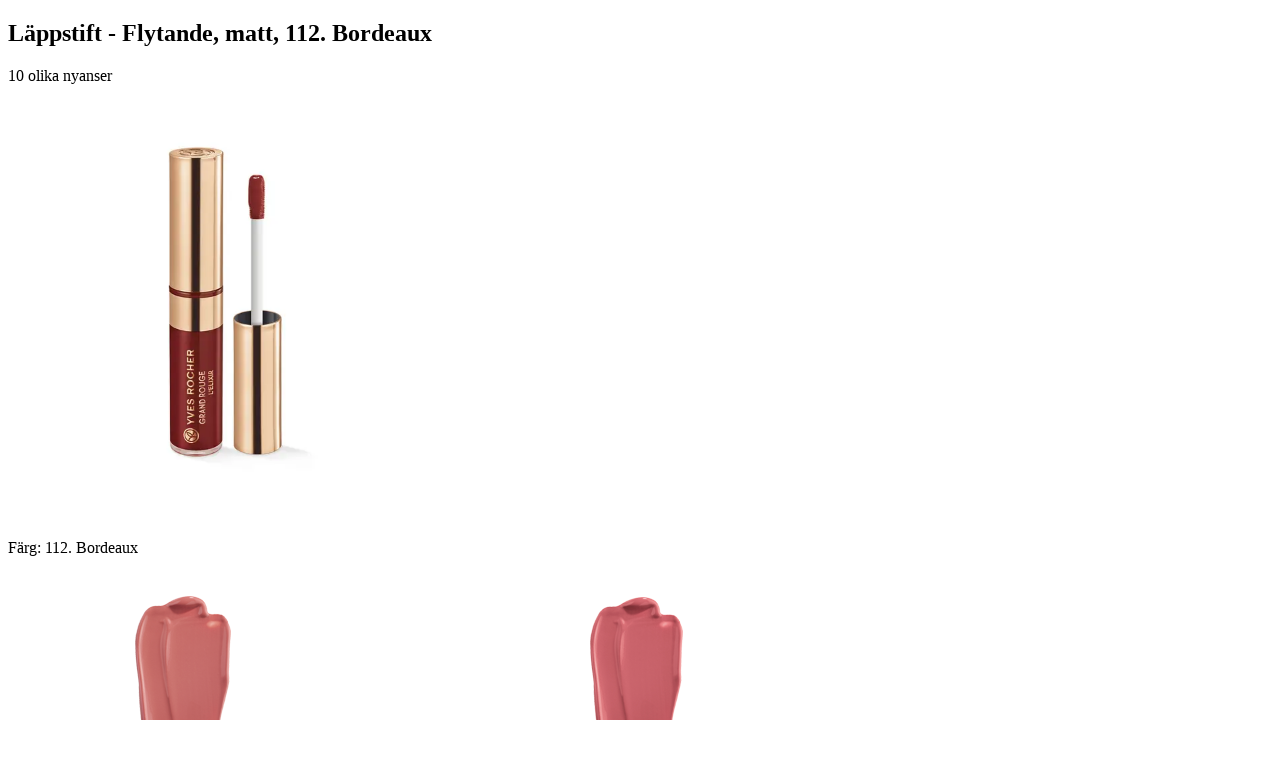

--- FILE ---
content_type: text/html;charset=UTF-8
request_url: https://www.yves-rocher.se/p/22874/variantcolors
body_size: 6318
content:
<!DOCTYPE html><html lang="en"
      xmlns="http://www.w3.org/1999/xhtml"
><head><meta name="robots" content="noindex, nofollow">
<script>(window.BOOMR_mq=window.BOOMR_mq||[]).push(["addVar",{"rua.upush":"false","rua.cpush":"false","rua.upre":"false","rua.cpre":"false","rua.uprl":"false","rua.cprl":"false","rua.cprf":"false","rua.trans":"","rua.cook":"false","rua.ims":"false","rua.ufprl":"false","rua.cfprl":"false","rua.isuxp":"false","rua.texp":"norulematch","rua.ceh":"false","rua.ueh":"false","rua.ieh.st":"0"}]);</script>
                              <script>!function(e){var n="https://s.go-mpulse.net/boomerang/";if("False"=="True")e.BOOMR_config=e.BOOMR_config||{},e.BOOMR_config.PageParams=e.BOOMR_config.PageParams||{},e.BOOMR_config.PageParams.pci=!0,n="https://s2.go-mpulse.net/boomerang/";if(window.BOOMR_API_key="CKS27-L6P2A-QJ4MT-T7TZP-MX44J",function(){function e(){if(!o){var e=document.createElement("script");e.id="boomr-scr-as",e.src=window.BOOMR.url,e.async=!0,i.parentNode.appendChild(e),o=!0}}function t(e){o=!0;var n,t,a,r,d=document,O=window;if(window.BOOMR.snippetMethod=e?"if":"i",t=function(e,n){var t=d.createElement("script");t.id=n||"boomr-if-as",t.src=window.BOOMR.url,BOOMR_lstart=(new Date).getTime(),e=e||d.body,e.appendChild(t)},!window.addEventListener&&window.attachEvent&&navigator.userAgent.match(/MSIE [67]\./))return window.BOOMR.snippetMethod="s",void t(i.parentNode,"boomr-async");a=document.createElement("IFRAME"),a.src="about:blank",a.title="",a.role="presentation",a.loading="eager",r=(a.frameElement||a).style,r.width=0,r.height=0,r.border=0,r.display="none",i.parentNode.appendChild(a);try{O=a.contentWindow,d=O.document.open()}catch(_){n=document.domain,a.src="javascript:var d=document.open();d.domain='"+n+"';void(0);",O=a.contentWindow,d=O.document.open()}if(n)d._boomrl=function(){this.domain=n,t()},d.write("<bo"+"dy onload='document._boomrl();'>");else if(O._boomrl=function(){t()},O.addEventListener)O.addEventListener("load",O._boomrl,!1);else if(O.attachEvent)O.attachEvent("onload",O._boomrl);d.close()}function a(e){window.BOOMR_onload=e&&e.timeStamp||(new Date).getTime()}if(!window.BOOMR||!window.BOOMR.version&&!window.BOOMR.snippetExecuted){window.BOOMR=window.BOOMR||{},window.BOOMR.snippetStart=(new Date).getTime(),window.BOOMR.snippetExecuted=!0,window.BOOMR.snippetVersion=12,window.BOOMR.url=n+"CKS27-L6P2A-QJ4MT-T7TZP-MX44J";var i=document.currentScript||document.getElementsByTagName("script")[0],o=!1,r=document.createElement("link");if(r.relList&&"function"==typeof r.relList.supports&&r.relList.supports("preload")&&"as"in r)window.BOOMR.snippetMethod="p",r.href=window.BOOMR.url,r.rel="preload",r.as="script",r.addEventListener("load",e),r.addEventListener("error",function(){t(!0)}),setTimeout(function(){if(!o)t(!0)},3e3),BOOMR_lstart=(new Date).getTime(),i.parentNode.appendChild(r);else t(!1);if(window.addEventListener)window.addEventListener("load",a,!1);else if(window.attachEvent)window.attachEvent("onload",a)}}(),"".length>0)if(e&&"performance"in e&&e.performance&&"function"==typeof e.performance.setResourceTimingBufferSize)e.performance.setResourceTimingBufferSize();!function(){if(BOOMR=e.BOOMR||{},BOOMR.plugins=BOOMR.plugins||{},!BOOMR.plugins.AK){var n=""=="true"?1:0,t="",a="clobrayxhyruq2lodlwa-f-5dfdcc858-clientnsv4-s.akamaihd.net",i="false"=="true"?2:1,o={"ak.v":"39","ak.cp":"1317144","ak.ai":parseInt("792293",10),"ak.ol":"0","ak.cr":10,"ak.ipv":4,"ak.proto":"h2","ak.rid":"570b200a","ak.r":35376,"ak.a2":n,"ak.m":"","ak.n":"essl","ak.bpcip":"18.220.24.0","ak.cport":58444,"ak.gh":"23.62.35.76","ak.quicv":"","ak.tlsv":"tls1.3","ak.0rtt":"","ak.0rtt.ed":"","ak.csrc":"-","ak.acc":"","ak.t":"1768823532","ak.ak":"hOBiQwZUYzCg5VSAfCLimQ==W/n9Z4FcOuHwbdMMs2ouA+185fPUwsN7PSUjUdeXj7T2qctsH+pLuNUo5e+5fBRUDM/T8FS2Ps4LdxQiXkL3i/q99Bz9VA61P4lJvX+kVmJ9pgF7SOPy3ayX7N/[base64]/YdXvdRE/HwsStY87TwKhO9reNunff1mF1EG4vHCZrvnYOr1eXtzW3e1PQ7bvDY4QeOTkCL8Qg57+OtucGzJtE9X95Eg=","ak.pv":"34","ak.dpoabenc":"","ak.tf":i};if(""!==t)o["ak.ruds"]=t;var r={i:!1,av:function(n){var t="http.initiator";if(n&&(!n[t]||"spa_hard"===n[t]))o["ak.feo"]=void 0!==e.aFeoApplied?1:0,BOOMR.addVar(o)},rv:function(){var e=["ak.bpcip","ak.cport","ak.cr","ak.csrc","ak.gh","ak.ipv","ak.m","ak.n","ak.ol","ak.proto","ak.quicv","ak.tlsv","ak.0rtt","ak.0rtt.ed","ak.r","ak.acc","ak.t","ak.tf"];BOOMR.removeVar(e)}};BOOMR.plugins.AK={akVars:o,akDNSPreFetchDomain:a,init:function(){if(!r.i){var e=BOOMR.subscribe;e("before_beacon",r.av,null,null),e("onbeacon",r.rv,null,null),r.i=!0}return this},is_complete:function(){return!0}}}}()}(window);</script></head><div id="ajax-wrapper"
        class="relative"
        data-device="desktop"
    ><div class="modal__body" data-js="modal__body-scroll"
     data-device="desktop"
><div class="variant-modal-quickview-details height_100p tab_relative variant-modal-quickview"
 ><div class="row height_100p"><div class="column p-x_0 mob_24 tab_11 text_center p-x_default" ><h2 class="m-b_0 p-t_M p-x_XXXL tab_p-x_0 text_bold text_XXXL tab_text_XXXXL ellipsis"
                >Läppstift - Flytande, matt, 112. Bordeaux</h2><span
                    class="text_M block color_darker_grey m-t_S bold"
                >10 olika nyanser</span><div class="relative m-r_0 tab_m-r_XXL"><div class="picture lazy-load"><picture><source srcset="https://medias.yves-rocher.se/medias/?context=bWFzdGVyfGltYWdlc3wyMDc0Nzh8aW1hZ2UvcG5nfHN5c19tYXN0ZXIvaW1hZ2VzL2gzMC9oYWMvOTQzMzc0NzI5MjE5MHxiNzZkZDMyYjEyMjdmZjcyZTJhZjk4MzU1YWNiNjNhYTQ3YWFjN2U2YTcyZmE5NDA2OTEzY2QwNmJlNDM5ZGE2&amp;twic=v1/resize=651/background=white 1x, https://medias.yves-rocher.se/medias/?context=bWFzdGVyfGltYWdlc3wyMDc0Nzh8aW1hZ2UvcG5nfHN5c19tYXN0ZXIvaW1hZ2VzL2gzMC9oYWMvOTQzMzc0NzI5MjE5MHxiNzZkZDMyYjEyMjdmZjcyZTJhZjk4MzU1YWNiNjNhYTQ3YWFjN2U2YTcyZmE5NDA2OTEzY2QwNmJlNDM5ZGE2&amp;twic=v1/resize=868/background=white 2x" type="image/webp"><img class="picture_lazy-load"
                 alt="media"
                 width="434"
                 style="max-height: px;"
                 data-lazy-load="https://medias.yves-rocher.se/medias/?context=bWFzdGVyfGltYWdlc3wyMDc0Nzh8aW1hZ2UvcG5nfHN5c19tYXN0ZXIvaW1hZ2VzL2gzMC9oYWMvOTQzMzc0NzI5MjE5MHxiNzZkZDMyYjEyMjdmZjcyZTJhZjk4MzU1YWNiNjNhYTQ3YWFjN2U2YTcyZmE5NDA2OTEzY2QwNmJlNDM5ZGE2&amp;twic=v1/resize=651/background=white 1x, https://medias.yves-rocher.se/medias/?context=bWFzdGVyfGltYWdlc3wyMDc0Nzh8aW1hZ2UvcG5nfHN5c19tYXN0ZXIvaW1hZ2VzL2gzMC9oYWMvOTQzMzc0NzI5MjE5MHxiNzZkZDMyYjEyMjdmZjcyZTJhZjk4MzU1YWNiNjNhYTQ3YWFjN2U2YTcyZmE5NDA2OTEzY2QwNmJlNDM5ZGE2&amp;twic=v1/resize=868/background=white 2x"
                 loading="lazy"
                 fetchPriority="auto"
            /></picture></div><div class="absolute bottom_0 right_0"><div class="flex flex_vertical"><div><input name="productCode"
               value="22874"
               type="hidden"
        /><a aria-haspopup="dialog"
           data-js-wishlist-login-btn
           data-item="[{&quot;item_id&quot;:&quot;22874&quot;,&quot;item_name&quot;:&quot;Läppstift - Flytande, matt, 112. Bordeaux&quot;,&quot;affiliation&quot;:&quot;Yves Rocher&quot;,&quot;discount&quot;:0.0,&quot;index&quot;:0,&quot;item_brand&quot;:&quot;Yves Rocher&quot;,&quot;item_category&quot;:&quot;Smink&quot;,&quot;item_category2&quot;:&quot;Läppar&quot;,&quot;item_category3&quot;:&quot;Läppstift&quot;,&quot;price&quot;:299.0,&quot;item_isInStock&quot;:true,&quot;item_lineName&quot;:&quot;Couleurs Nature&quot;,&quot;item_lineCode&quot;:&quot;6T&quot;,&quot;item_type&quot;:&quot;PDB&quot;,&quot;item_description&quot;:&quot;\u003cp\u003eGrand Rouge Gloss Elixir - 112 \u003cbr /\u003e\n\u003cbr /\u003e\nFlytande formula med den perfekta blandningen av en hög koncentration av vårdande ingredienser och ultrapigmenterade matta nyanser som håller i 12 timmar.* Formulan är berikad med exklusiv kameliaolja som ger mjuka, smidiga läppar i kombination med en matt, ultrapigmenterad färg för ett perfekt resultat.\u003cbr /\u003e\n*Hållbarhetstest på 11 kvinnor\u003c/p\u003e\n\u003cp\u003e\u003cstrong\u003eApplicering:\u003c/strong\u003e Börja att applicera i mitten av underläppen. Fortsätt sedan med överläppens amorbåge och avsluta med att markera läpparnas konturer.\u003cbr /\u003e\nAnvänd läppenna före läppstiftet för ett perfekt resultat. Markera läpparnas konturer med pennan och sudda ut linjen mot läpparnas mitt.\u003c/p\u003e&quot;,&quot;item_URL&quot;:&quot;/smink/laeppar/laeppstift/laeppstift-flytande-matt-finish/p/22874&quot;,&quot;item_imageURL&quot;:&quot;/medias/?context\u003dbWFzdGVyfGltYWdlc3wyMDc0Nzh8aW1hZ2UvcG5nfHN5c19tYXN0ZXIvaW1hZ2VzL2gzMC9oYWMvOTQzMzc0NzI5MjE5MHxiNzZkZDMyYjEyMjdmZjcyZTJhZjk4MzU1YWNiNjNhYTQ3YWFjN2U2YTcyZmE5NDA2OTEzY2QwNmJlNDM5ZGE2&quot;,&quot;item_isGift&quot;:false,&quot;item_baseProduct&quot;:&quot;W22874&quot;,&quot;item_seller_id&quot;:&quot;yr-default-shop&quot;}]"
           data-currency="SEK"
           data-modal-class-append="modal_type-small modal_type-x-small"
           data-modal-prefix-id="wishlist-popup-login"
           class="block p_0 text-hide has-icon has-icon_wishlist js-modal has-icon_wishlist_rounded_off width_50 height_50 m-b_M m-r_M"
           data-modal-content-id="modal_id_wishlist_login_22874"></a><body><dialog class="modal none" role="dialog" id="modal_id_wishlist_login_22874"><div><div class="wishlist_popup_login_container"><div class="flex flex_horizontal modal-title"><span class="modal__header text_XXL m-b_0">Inloggning krävs</span></div><div class="flex flex-x_center flex_vertical width_100p m-t-neg_5"><div class="modal__body"
                ><p>För att lägga till en produkt till din önskelista måste du logga in på ditt personliga utrymme eller skapa ett Yves Rocher-konto.</p><formtransform data-js-form-transform class="form"
                                   method="GET"
                                   action="/wishlist/add/22874/open-popup-after-login/false/attached-page/false"><button class="width_100p button form_button button_submit m-b_M"><span>Fortsätt</span></button></formtransform></div></div></div></div></dialog><script type="text/javascript"  src="/YtCE5iXAzmPIKCU7kg/ahOrkQtEX75iSkb3k5/MC1qe2sqAQ/IQpXb/UNddD8B"></script></body></div></div></div><p class="text_M m-b_S text_left color_darker_grey"
                >Färg: <span class=text_bold>112. Bordeaux</span></p></div></div><div class="column tab_p-x_0 mob_24 tab_12 flex flex_vertical p-t_0 tab_p-t_XXXL"><div class="m-b_M relative p-x_default overflow-y_auto custom-scroll-bar p-b_XXL height_100p"
                     data-js-colors
                ><form class="form width_100p"
      action="/smink/laeppar/laeppstift/laeppstift-flytande-matt-finish/p/22874"
      method="get"
><div class="slider_pagination slider_pagination-color-variant pagination_content-wrapper relative m-x_minus-L tab_m-x_auto m-t_M m-b_L"
    ><div
        ><div class="pagination_content "
            ><a class="pagination_content-unit variant-color-unit flex flex_vertical js-modal js-modal-ajax text_center color_darker_grey"
                    href="/p/17848/variantcolors"
                   data-variant-code-modal-js="17848"
                ><img class="m-b_XS variant-color"
                     alt="17848"
                     data-action="/smink/laeppar/laeppstift/laeppstift-flytande-matt-finish/p/17848"
                     data-code="17848"
                     src="/medias/?context=bWFzdGVyfGltYWdlc3wyMzkxN3xpbWFnZS9wbmd8c3lzX21hc3Rlci9pbWFnZXMvaDAzL2gyYi85NjkxNTE3MDkxODcwfDRiYzM5YzU1YTBmZDc0M2NhYmJiOGU5MDkyMTA2NzVkZjZkM2EzYjE4ZjVhMTkzODc2NGJkZGZkNmQwY2FiZTY"><span class="text_label  color_dark_grey"
                >101. Rosa, nude</span></a><a class="pagination_content-unit variant-color-unit flex flex_vertical js-modal js-modal-ajax text_center color_darker_grey"
                    href="/p/18335/variantcolors"
                   data-variant-code-modal-js="18335"
                ><img class="m-b_XS variant-color"
                     alt="18335"
                     data-action="/smink/laeppar/laeppstift/laeppstift-flytande-matt-finish/p/18335"
                     data-code="18335"
                     src="/medias/?context=bWFzdGVyfGltYWdlc3wyMjkzOXxpbWFnZS9wbmd8c3lzX21hc3Rlci9pbWFnZXMvaDVjL2gyOC85NjkxNTE3MTI0NjM4fDA1YTRiMTZjOThjMGQ4YTIwOTAwYTExM2U5MmJkY2QyYTNhMzAwMjliNGQ3Y2Q4ZGIyMzJlMjllOWZkMTQ3NTU"><span class="text_label  color_dark_grey"
                >102. Rosa rodnad</span></a><a class="pagination_content-unit variant-color-unit flex flex_vertical js-modal js-modal-ajax text_center color_darker_grey"
                    href="/p/19275/variantcolors"
                   data-variant-code-modal-js="19275"
                ><img class="m-b_XS variant-color"
                     alt="19275"
                     data-action="/smink/laeppar/laeppstift/laeppstift-flytande-matt-finish/p/19275"
                     data-code="19275"
                     src="/medias/?context=bWFzdGVyfGltYWdlc3wyMzM2NXxpbWFnZS9wbmd8c3lzX21hc3Rlci9pbWFnZXMvaDMxL2g0Zi85NjkxNTE4NTMzNjYyfDNiY2UwMDU4NWM0MmU1MDE2ZjVhNTE4NGI1ZjYwYTg4YjA5YjZiMmQxMDI2ZDU5NWZlZjg5MWE5NzMxMGNmMDc"><span class="text_label  color_dark_grey"
                >104. Lila syren</span></a><a class="pagination_content-unit variant-color-unit flex flex_vertical js-modal js-modal-ajax text_center color_darker_grey"
                    href="/p/19756/variantcolors"
                   data-variant-code-modal-js="19756"
                ><img class="m-b_XS variant-color"
                     alt="19756"
                     data-action="/smink/laeppar/laeppstift/laeppstift-flytande-matt-finish/p/19756"
                     data-code="19756"
                     src="/medias/?context=bWFzdGVyfGltYWdlc3wyNDA1MXxpbWFnZS9wbmd8c3lzX21hc3Rlci9pbWFnZXMvaDNhL2g0MS85NjkxNTE4MTA3Njc4fDgzNDY3Mzk0MTE2ZDllY2M2NGNjMTIwODY3MDlkYmVhYjM3NTJjOTE1M2ZkZWFhODk3NWNmZWViY2U3ZDBlYzM"><span class="text_label  color_dark_grey"
                >105. Björnbär</span></a></div></div><div
        ><div class="pagination_content "
            ><a class="pagination_content-unit variant-color-unit flex flex_vertical js-modal js-modal-ajax text_center color_darker_grey"
                    href="/p/20213/variantcolors"
                   data-variant-code-modal-js="20213"
                ><img class="m-b_XS variant-color"
                     alt="20213"
                     data-action="/smink/laeppar/laeppstift/laeppstift-flytande-matt-finish/p/20213"
                     data-code="20213"
                     src="/medias/?context=bWFzdGVyfGltYWdlc3wyMzczN3xpbWFnZS9wbmd8c3lzX21hc3Rlci9pbWFnZXMvaDNjL2gzZS85NjkxNTE4MDQyMTQyfDQzMWRmZDA0M2UxMzQ1YmNlNzlhOWFiMmE0NzczZGIxMDY3ZWUyZmMzY2M3ZjcxZTBiYTBhZjYyZTYxYzYwNTM"><span class="text_label  color_dark_grey"
                >106. Purpur</span></a><a class="pagination_content-unit variant-color-unit flex flex_vertical js-modal js-modal-ajax text_center color_darker_grey"
                    href="/p/20633/variantcolors"
                   data-variant-code-modal-js="20633"
                ><img class="m-b_XS variant-color"
                     alt="20633"
                     data-action="/smink/laeppar/laeppglans/laeppstift-flytande-matt-finish/p/20633"
                     data-code="20633"
                     src="/medias/?context=bWFzdGVyfGltYWdlc3wyNDc4MnxpbWFnZS9wbmd8c3lzX21hc3Rlci9pbWFnZXMvaGE3L2gxMy85NjkxNTE3NzQ3MjMwfGJiNDEyMmIzN2FhMmZjOGRkYmIyZjgzYjgxMWViYTY2ODJiYTAzNTkwMzEyNjI2NjI3NWY4ZWJjMTNjMThmNzg"><span class="text_label  color_dark_grey"
                >107. Sprudlande rosa</span></a><a class="pagination_content-unit variant-color-unit flex flex_vertical js-modal js-modal-ajax text_center color_darker_grey"
                    href="/p/21156/variantcolors"
                   data-variant-code-modal-js="21156"
                ><img class="m-b_XS variant-color"
                     alt="21156"
                     data-action="/smink/laeppar/laeppstift/laeppstift-flytande-matt-finish/p/21156"
                     data-code="21156"
                     src="/medias/?context=bWFzdGVyfGltYWdlc3wyNDk5MXxpbWFnZS9wbmd8c3lzX21hc3Rlci9pbWFnZXMvaGM0L2gyYi85NjkxNTE3MDI2MzM0fGYxMmQ5MWEyZTYzZWFlNDY1MzBjMzdiYmEzNDI2OWJmYjUxMjljYmJiM2M1ZjUyMzEzNTA1Y2NiZjExMDVmMWQ"><span class="text_label  color_dark_grey"
                >108. Mörkrosa hallon</span></a><a class="pagination_content-unit variant-color-unit flex flex_vertical js-modal js-modal-ajax text_center color_darker_grey"
                    href="/p/22098/variantcolors"
                   data-variant-code-modal-js="22098"
                ><img class="m-b_XS variant-color"
                     alt="22098"
                     data-action="/smink/laeppar/laeppstift/laeppstift-flytande-matt-finish/p/22098"
                     data-code="22098"
                     src="/medias/?context=bWFzdGVyfGltYWdlc3wyNTc5NnxpbWFnZS9wbmd8c3lzX21hc3Rlci9pbWFnZXMvaDY2L2gxNy85NjkxNTE3NjE2MTU4fDg3NzRlMjNiOTQzZGVmMTFjZWRlYTkyMGFkYTZjZTIyNDE2MjgyNGNhYmMzMTM2MGE5MDhhYjdlZDIwYjg1MTU"><span class="text_label  color_dark_grey"
                >110. Vallmo</span></a></div></div><div
        ><div class="pagination_content "
            ><a class="pagination_content-unit variant-color-unit flex flex_vertical js-modal js-modal-ajax text_center color_darker_grey"
                    href="/p/F22098/variantcolors"
                   data-variant-code-modal-js="F22098"
                ><img class="m-b_XS variant-color"
                     alt="F22098"
                     data-action="/freegifts/laeppstift-flytande-matt-finish/p/F22098"
                     data-code="F22098"
                     src="/medias/?context=bWFzdGVyfGltYWdlc3wyNTc5NnxpbWFnZS9wbmd8c3lzX21hc3Rlci9pbWFnZXMvaDY2L2gxNy85NjkxNTE3NjE2MTU4fDg3NzRlMjNiOTQzZGVmMTFjZWRlYTkyMGFkYTZjZTIyNDE2MjgyNGNhYmMzMTM2MGE5MDhhYjdlZDIwYjg1MTU"><span class="text_label  color_dark_grey"
                >110. Vallmo</span></a><a class="pagination_content-unit variant-color-unit flex flex_vertical js-modal js-modal-ajax text_center color_darker_grey"
                    href="/p/22874/variantcolors"
                   data-variant-code-modal-js="22874"
                ><img class="m-b_XS variant-color variant-color_is-active"
                     alt="22874"
                     data-action="/smink/laeppar/laeppstift/laeppstift-flytande-matt-finish/p/22874"
                     data-code="22874"
                     src="/medias/?context=bWFzdGVyfGltYWdlc3wyNDEwNnxpbWFnZS9wbmd8c3lzX21hc3Rlci9pbWFnZXMvaDIwL2g0Yy85NjkxNTE4NDY4MTI2fGY4OTM4ODlmM2RlM2NkMTFkMzRmODMyYTY2MGVlZGU1MDMxYWU2MWI4NzRmNGZjYWQzMDkxNzQ0YjY5Zjg2NWY"><span class="text_label  color_olive"
                >112. Bordeaux</span></a></div></div></div></form></div><div class="flex-x_end fixed tab_relative bottom_0 left_0 width_100p z-index_2 m-t_auto"><div class="column flex flex_vertical p-x_0 width_100p sticky tab_relative bottom_0 "><div class="flex width_100p"
><input data-js-one-stock-product-infos=""
       data-is-e-reservation-enabled="false"
       data-one-stock-product-code="22874"
       data-one-stock-product-price="299.0"
       type="hidden"><form class="width_100p flex flex_vertical"
      action="/cart/add"
      method="POST"
      name="addToCartForm-22874"
><input type="hidden" name="_csrf" value="893fffbb-9d1f-495f-921f-11679fbf7464"/><div class="flex"><div class="flex flex-y_center m-r_M m-b_default"><input name="productCode"
           type="hidden"
        value="22874"
    ><input name="quantity"
        type="hidden"
        value="1"
    ></div></div><div data-js-cta-flag></div><div data-js="big-add-to-cart-bt-wrapper"
         class="height_56"><div
                class="add-to-cart-sticky  button_primary_big_wrapper tr_translate3d-0 background_white border-radius_M  width_100p left_0 bottom_0 z-index_2"
                data-js="big-add-to-cart-bt"
        ><div class="m_auto flex tab_flex-x_space-between width_100p"><div class="product-informations flex-y_center width_100p"><div class="inline-flex p-r_M width_50p"><span class="bold text_L">Läppstift - Flytande, matt, 112. Bordeaux 112. Bordeaux</span></div><div class="inline-flex flex-x_center width_50p p-r_M"><a
                                class="bold text_L js-modal js-modal-ajax"
                                href="/p/22874/variantcolors"
                        >Choose color ></a></div></div><div class="add-to-cart-sticky-wrapper width_100p inline-flex"><button data-tck-event="add-to-cart"
                        class="button form_button button_primary button_primary_big   js-modal js-modal-ajax m-t_L
                                         
                                         "
                        data-js="add-to-cart-button"
                                data-js-form-target="addToCartForm-22874"
                                data-product-id="22874"
                                type="submit"

                        data-item="[{&quot;item_id&quot;:&quot;22874&quot;,&quot;item_name&quot;:&quot;Läppstift - Flytande, matt, 112. Bordeaux&quot;,&quot;affiliation&quot;:&quot;Yves Rocher&quot;,&quot;discount&quot;:0.0,&quot;index&quot;:0,&quot;item_brand&quot;:&quot;Yves Rocher&quot;,&quot;item_category&quot;:&quot;Smink&quot;,&quot;item_category2&quot;:&quot;Läppar&quot;,&quot;item_category3&quot;:&quot;Läppstift&quot;,&quot;price&quot;:299.0,&quot;item_isInStock&quot;:true,&quot;item_lineName&quot;:&quot;Couleurs Nature&quot;,&quot;item_lineCode&quot;:&quot;6T&quot;,&quot;item_type&quot;:&quot;PDB&quot;,&quot;item_description&quot;:&quot;\u003cp\u003eGrand Rouge Gloss Elixir - 112 \u003cbr /\u003e\n\u003cbr /\u003e\nFlytande formula med den perfekta blandningen av en hög koncentration av vårdande ingredienser och ultrapigmenterade matta nyanser som håller i 12 timmar.* Formulan är berikad med exklusiv kameliaolja som ger mjuka, smidiga läppar i kombination med en matt, ultrapigmenterad färg för ett perfekt resultat.\u003cbr /\u003e\n*Hållbarhetstest på 11 kvinnor\u003c/p\u003e\n\u003cp\u003e\u003cstrong\u003eApplicering:\u003c/strong\u003e Börja att applicera i mitten av underläppen. Fortsätt sedan med överläppens amorbåge och avsluta med att markera läpparnas konturer.\u003cbr /\u003e\nAnvänd läppenna före läppstiftet för ett perfekt resultat. Markera läpparnas konturer med pennan och sudda ut linjen mot läpparnas mitt.\u003c/p\u003e&quot;,&quot;item_URL&quot;:&quot;/smink/laeppar/laeppstift/laeppstift-flytande-matt-finish/p/22874&quot;,&quot;item_imageURL&quot;:&quot;/medias/?context\u003dbWFzdGVyfGltYWdlc3wyMDc0Nzh8aW1hZ2UvcG5nfHN5c19tYXN0ZXIvaW1hZ2VzL2gzMC9oYWMvOTQzMzc0NzI5MjE5MHxiNzZkZDMyYjEyMjdmZjcyZTJhZjk4MzU1YWNiNjNhYTQ3YWFjN2U2YTcyZmE5NDA2OTEzY2QwNmJlNDM5ZGE2&quot;,&quot;item_isGift&quot;:false,&quot;item_baseProduct&quot;:&quot;W22874&quot;,&quot;item_seller_id&quot;:&quot;yr-default-shop&quot;}]"
                        data-currency="SEK"
                        data-value="299.0"
                ><span class="flex flex-x_center width_100p text_left variants-modal"><span class="pricebloc flex flex_vertical none"
                            ><span class="product-card_price-block flex flex-y_center add-to-cart_big"
><span class="flex flex-y_center"
                ><span class="bold text_size_20 tab_text_size_24"
                   >299,00 Kr</span></span></span></span><span class="flex flex-y_center text_right text_uppercase"
                            >Lägg i varukorgen</span></span></button></div></div><div class="goto-top to-top min-width_S min-height_S absolute top_neg-50 right_L"
                         data-js="js-scroll-top"
                    ></div></div></div></form></div></div></div></div></div></div></div></div><div hidden="hidden"
         id="ajax-error-message"
    ><div class="flex p_M text_word-break_break-word background_egg m-b_XL has-border border_grey"><span class="flex_shrink_0 height_XS width_XS m-r_default p_0 text-hide has-icon has-icon_crossmark has-icon_crossmark_white round background_ko"
></span><div
        class="bold p-t_S"
    >Ett fel inträffade, var god försök igen senare.</div></div></div></html>

--- FILE ---
content_type: application/javascript
request_url: https://www.yves-rocher.se/YtCE5iXAzmPIKCU7kg/ahOrkQtEX75iSkb3k5/MC1qe2sqAQ/IQpXb/UNddD8B
body_size: 176690
content:
(function(){if(typeof Array.prototype.entries!=='function'){Object.defineProperty(Array.prototype,'entries',{value:function(){var index=0;const array=this;return {next:function(){if(index<array.length){return {value:[index,array[index++]],done:false};}else{return {done:true};}},[Symbol.iterator]:function(){return this;}};},writable:true,configurable:true});}}());(function(){qn();bxX();D0X();var Xd=function(cv){if(AH["document"]["cookie"]){try{var UG=""["concat"](cv,"=");var jq=AH["document"]["cookie"]["split"]('; ');for(var wb=0;wb<jq["length"];wb++){var kK=jq[wb];if(kK["indexOf"](UG)===0){var m3=kK["substring"](UG["length"],kK["length"]);if(m3["indexOf"]('~')!==-1||AH["decodeURIComponent"](m3)["indexOf"]('~')!==-1){return m3;}}}}catch(KD){return false;}}return false;};var L6=function(Dx){var gB=['text','search','url','email','tel','number'];Dx=Dx["toLowerCase"]();if(gB["indexOf"](Dx)!==-1)return 0;else if(Dx==='password')return 1;else return 2;};var Z5=function(Wv){return -Wv;};var Jx=function(){return lx.apply(this,[GX,arguments]);};var fd=function Rc(jw,X6){'use strict';var EK=Rc;switch(jw){case hK:{Iw.push(vF);var Ev=Ww()[v8(H6)].call(null,Uv,S6(S6([])),xx,vG,Bv,bD);try{var rD=Iw.length;var Xv=S6(S6(hJ));if(AH[k5()[gw(dd)](mD,qd,ln,Ys)][Lq()[m5(Kp)](Tq,Vp)]&&AH[k5()[gw(dd)].call(null,XF,qd,ln,JF)][Lq()[m5(Kp)].apply(null,[Tq,Vp])][Kb]){var ZB=J8(AH[k5()[gw(dd)](Av,qd,ln,S6({}))][Lq()[m5(Kp)](Tq,Vp)][Vs(typeof k5()[gw(wq)],Oc([],[][[]]))?k5()[gw(Bb)](Ys,H5,rB,Dp):k5()[gw(Td)].call(null,ld,dv,XF,l4)](d7[LB()[R5(ld)](NF,ZA,r6)]()),AH[k5()[gw(dd)].apply(null,[S6(S6(r6)),qd,ln,z4])][Lq()[m5(Kp)](Tq,Vp)][Kb]);var qp=ZB?Lq()[m5(xB)](R3,EW):Lq()[m5(Dp)](SK,tn);var TG;return Iw.pop(),TG=qp,TG;}else{var SF;return Iw.pop(),SF=Ev,SF;}}catch(Lb){Iw.splice(Ov(rD,r6),Infinity,vF);var N3;return Iw.pop(),N3=Ev,N3;}Iw.pop();}break;case QR:{Iw.push(bw);var G4=AH[k5()[gw(sD)](l5,Ad,j6,k3)][bs()[Q3(F4)].apply(null,[Lx,z4,Kb,zx,Tw])]?AH[k5()[gw(sD)](F4,Ad,j6,b4)][LB()[R5(BB)](Xp,Wc,rc)](AH[k5()[gw(sD)].apply(null,[Jw,Ad,j6,V5])][bs()[Q3(F4)].apply(null,[Lx,vv,Kb,qw,Tw])](AH[k5()[gw(dd)].call(null,S6(Kb),qd,FI,S6(S6(r6)))]))[LB()[R5(jx)](BB,b1,Xx)](bs()[Q3(jx)].apply(null,[Rv,S6(S6(Kb)),Ep,Dc,r6])):LB()[R5(xB)].apply(null,[ws,KR,n3]);var ms;return Iw.pop(),ms=G4,ms;}break;case Zn:{var gx=X6[hJ];Iw.push(m6);var hb=Ww()[v8(H6)](Cq,GG,S6(S6({})),vG,Ws,bD);var Qx=Ww()[v8(H6)](Cq,S6(Kb),vv,vG,S3,bD);var Ib=new (AH[J8(typeof W5()[rp(b4)],Oc('',[][[]]))?W5()[rp(Nv)](Jc,S4,Jb):W5()[rp(S4)](Ep,mx,hD)])(new (AH[W5()[rp(S4)](Ep,Tw,hD)])(W5()[rp(ws)](Av,k3,G5)));try{var wG=Iw.length;var Ob=S6([]);if(S6(S6(AH[Lq()[m5(mD)](Id,f0)][k5()[gw(sD)].apply(null,[Jw,Ad,IO,S6({})])]))&&S6(S6(AH[J8(typeof Lq()[m5(lv)],'undefined')?Lq()[m5(r6)].call(null,L3,b5):Lq()[m5(mD)].apply(null,[Id,f0])][J8(typeof k5()[gw(wq)],Oc('',[][[]]))?k5()[gw(Td)](cx,Ts,M4,bF):k5()[gw(sD)](jp,Ad,IO,l5)][sw()[nc(l4)].call(null,F4,Tb,Qd,fp)]))){var s4=AH[k5()[gw(sD)](xB,Ad,IO,S6([]))][sw()[nc(l4)](F4,Tb,Qd,JF)](AH[J8(typeof fs()[hv(Y5)],Oc('',[][[]]))?fs()[hv(dx)](Ub,Uv,QG,Dc):fs()[hv(lK)](S6(S6({})),Kb,qv,rq)][sq()[Aq(Kb)](pb,Tw,sW)],W5()[rp(qd)].call(null,hs,S6(S6([])),x1));if(s4){hb=Ib[W5()[rp(z4)](fp,S6(S6(r6)),Lv)](s4[Vs(typeof Ab()[KG(Kb)],'undefined')?Ab()[KG(Kb)](Qd,Ad,Dp,lv,J5):Ab()[KG(Mc)](q5,EG,PF,Ub,g5)][W5()[rp(YF)].apply(null,[Kp,Yd,M0])]());}}Qx=Vs(AH[Lq()[m5(mD)].call(null,Id,f0)],gx);}catch(lD){Iw.splice(Ov(wG,r6),Infinity,m6);hb=Ab()[KG(H6)](Cq,ws,vG,Dc,f5);Qx=Ab()[KG(H6)](Cq,lK,vG,Ad,f5);}var Zb=Oc(hb,D3(Qx,r6))[W5()[rp(YF)](Kp,b4,M0)]();var sG;return Iw.pop(),sG=Zb,sG;}break;case hJ:{Iw.push(T5);var zF=Ww()[v8(H6)](j0,jp,mD,vG,Kp,bD);try{var s5=Iw.length;var Vv=S6([]);if(AH[k5()[gw(dd)].apply(null,[E3,qd,U,Tw])][Lq()[m5(Kp)](Tq,t7)]&&AH[Vs(typeof k5()[gw(NF)],'undefined')?k5()[gw(dd)](vG,qd,U,mD):k5()[gw(Td)].call(null,qd,Yw,xD,ID)][Lq()[m5(Kp)].call(null,Tq,t7)][Dd[xB]]&&AH[J8(typeof k5()[gw(R3)],Oc([],[][[]]))?k5()[gw(Td)](BB,Ux,z3,Mc):k5()[gw(dd)](F4,qd,U,S6([]))][Lq()[m5(Kp)](Tq,t7)][Kb][Dd[xB]]&&AH[J8(typeof k5()[gw(qw)],Oc('',[][[]]))?k5()[gw(Td)].apply(null,[nb,Vx,pG,Bv]):k5()[gw(dd)](S6({}),qd,U,S6(S6([])))][Lq()[m5(Kp)].apply(null,[Tq,t7])][Kb][Kb][Lq()[m5(qw)](ld,z9)]){var GF=J8(AH[k5()[gw(dd)](S6(S6({})),qd,U,fx)][J8(typeof Lq()[m5(k3)],'undefined')?Lq()[m5(r6)](FF,IF):Lq()[m5(Kp)].call(null,Tq,t7)][Kb][Kb][Lq()[m5(qw)](ld,z9)],AH[k5()[gw(dd)](g5,qd,U,dx)][Lq()[m5(Kp)](Tq,t7)][Kb]);var Zx=GF?Lq()[m5(xB)](R3,On):Vs(typeof Lq()[m5(l5)],Oc([],[][[]]))?Lq()[m5(Dp)](SK,q1):Lq()[m5(r6)](j8,M6);var TB;return Iw.pop(),TB=Zx,TB;}else{var Oq;return Iw.pop(),Oq=zF,Oq;}}catch(Eb){Iw.splice(Ov(s5,r6),Infinity,T5);var kF;return Iw.pop(),kF=zF,kF;}Iw.pop();}break;case NW:{Iw.push(v3);try{var nB=Iw.length;var Q5=S6([]);var Wx=Kb;var Jp=AH[k5()[gw(sD)](X8,Ad,kG,GG)][sw()[nc(l4)](F4,Tb,hF,r6)](AH[fs()[hv(ID)].apply(null,[fx,pp,Hp,F4])][sq()[Aq(Kb)](pb,Ub,nH)],J8(typeof W5()[rp(Bw)],Oc([],[][[]]))?W5()[rp(Nv)](W4,rq,p8):W5()[rp(bc)].apply(null,[Dv,b4,zJ]));if(Jp){Wx++;S6(S6(Jp[Ab()[KG(Kb)](hF,f5,Dp,gs,J5)]))&&Fw(Jp[Ab()[KG(Kb)](hF,NF,Dp,Ws,J5)][W5()[rp(YF)](Kp,E5,wd)]()[k5()[gw(Ub)].call(null,Mc,j5,AF,Kp)](k5()[gw(ld)].call(null,XF,rG,H8,S6(S6(r6)))),Z5(Dd[r6]))&&Wx++;}var ZF=Wx[Vs(typeof W5()[rp(z4)],Oc('',[][[]]))?W5()[rp(YF)](Kp,XF,wd):W5()[rp(Nv)](r6,Y5,Ap)]();var RG;return Iw.pop(),RG=ZF,RG;}catch(vs){Iw.splice(Ov(nB,r6),Infinity,v3);var zp;return zp=Ww()[v8(H6)](Ps,Y5,xB,vG,ld,bD),Iw.pop(),zp;}Iw.pop();}break;case vn:{Iw.push(Bx);if(S6(AH[Lq()[m5(mD)].call(null,Id,HX)][LB()[R5(Nw)](jx,VI,Dw)])){var Yp=J8(typeof AH[Lq()[m5(mD)].call(null,Id,HX)][W5()[rp(Ub)](NF,Ws,H7)],Lq()[m5(sD)](Ls,Zf))?Vs(typeof Lq()[m5(zx)],Oc([],[][[]]))?Lq()[m5(xB)].apply(null,[R3,PA]):Lq()[m5(r6)].apply(null,[gv,YG]):Ab()[KG(H6)].apply(null,[fD,jp,vG,z4,f5]);var tb;return Iw.pop(),tb=Yp,tb;}var TK;return TK=Ww()[v8(H6)].apply(null,[fD,S6([]),nb,vG,Mc,bD]),Iw.pop(),TK;}break;case g9:{Iw.push(OF);try{var Gp=Iw.length;var n5=S6(SA);var zK=new (AH[Vs(typeof Lq()[m5(Nv)],'undefined')?Lq()[m5(mD)](Id,xX):Lq()[m5(r6)].call(null,Sx,Vb)][sq()[Aq(dd)].call(null,fx,xx,OW)][k5()[gw(Nw)].apply(null,[Xp,mx,UK,g5])][LB()[R5(XF)](S6([]),YI,XF)])();var W6=new (AH[Lq()[m5(mD)](Id,xX)][sq()[Aq(dd)].apply(null,[fx,A4,OW])][k5()[gw(Nw)](G8,mx,UK,Bb)][Qs()[gb(Gv)](G8,lv,mD,bb,KB)])();var D5;return Iw.pop(),D5=S6(SA),D5;}catch(Od){Iw.splice(Ov(Gp,r6),Infinity,OF);var Hv;return Hv=J8(Od[W5()[rp(Dp)](z4,xx,sJ)][k5()[gw(nb)].call(null,xB,jF,w1,E6)],W5()[rp(kw)](Nv,Dp,U9)),Iw.pop(),Hv;}Iw.pop();}break;case OO:{Iw.push(kD);if(AH[Lq()[m5(mD)](Id,p7)][fs()[hv(lK)].call(null,Ad,Kb,Hn,l5)]){if(AH[k5()[gw(sD)](Y5,Ad,fK,cD)][Vs(typeof sw()[nc(kw)],Oc([],[][[]]))?sw()[nc(l4)](F4,Tb,sO,vv):sw()[nc(xB)](A3,w3,qG,ws)](AH[J8(typeof Lq()[m5(YL)],'undefined')?Lq()[m5(r6)].apply(null,[jx,vL]):Lq()[m5(mD)](Id,p7)][fs()[hv(lK)].apply(null,[S6([]),Kb,Hn,S6(S6(r6))])][Vs(typeof sq()[Aq(qd)],Oc([],[][[]]))?sq()[Aq(Kb)].apply(null,[pb,S6({}),pJ]):sq()[Aq(vG)].call(null,jF,Yk,JE)],k5()[gw(XF)].call(null,l4,dd,mI,Bb))){var RN;return RN=Lq()[m5(xB)](R3,Uf),Iw.pop(),RN;}var C8;return C8=Ab()[KG(H6)].apply(null,[Lv,jx,vG,YL,f5]),Iw.pop(),C8;}var NY;return NY=Ww()[v8(H6)](Lv,zx,AY,vG,ld,bD),Iw.pop(),NY;}break;case wK:{var kN;Iw.push(Wh);return kN=S6(vg(Vs(typeof sq()[Aq(g5)],Oc('',[][[]]))?sq()[Aq(Kb)](pb,r6,D):sq()[Aq(vG)](fD,n3,Lg),AH[Lq()[m5(mD)].apply(null,[Id,UD])][sq()[Aq(dd)](fx,S6([]),B6)][k5()[gw(Nw)].apply(null,[PF,mx,nF,xB])][LB()[R5(XF)].call(null,A4,Qv,XF)])||vg(J8(typeof sq()[Aq(k3)],Oc([],[][[]]))?sq()[Aq(vG)].call(null,wY,vG,Kb):sq()[Aq(Kb)](pb,j5,D),AH[Lq()[m5(mD)](Id,UD)][sq()[Aq(dd)](fx,S6(S6([])),B6)][k5()[gw(Nw)](Gv,mx,nF,S6(Kb))][Qs()[gb(Gv)](YF,n3,mD,bb,mC)])),Iw.pop(),kN;}break;case GZ:{Iw.push(Tr);var OY=Ww()[v8(H6)](El,S6(r6),Ub,vG,AY,bD);if(AH[J8(typeof k5()[gw(YF)],Oc([],[][[]]))?k5()[gw(Td)].call(null,b4,L8,Vg,zx):k5()[gw(dd)](ws,qd,Wq,sD)]&&AH[J8(typeof k5()[gw(Nv)],'undefined')?k5()[gw(Td)](R3,bD,RY,k3):k5()[gw(dd)].call(null,S6(S6([])),qd,Wq,V5)][Lq()[m5(Kp)](Tq,Tl)]&&AH[k5()[gw(dd)](S6(Kb),qd,Wq,Cl)][J8(typeof Lq()[m5(Xx)],Oc([],[][[]]))?Lq()[m5(r6)].apply(null,[ct,W4]):Lq()[m5(Kp)](Tq,Tl)][J8(typeof fs()[hv(Av)],Oc([],[][[]]))?fs()[hv(dx)](S6(S6([])),FE,cC,lv):fs()[hv(rq)](E5,PF,KR,Id)]){var rt=AH[k5()[gw(dd)](kw,qd,Wq,S3)][Lq()[m5(Kp)].apply(null,[Tq,Tl])][fs()[hv(rq)](g5,PF,KR,cM)];try{var BV=Iw.length;var Ml=S6({});var TP=AH[LB()[R5(nU)].apply(null,[R3,QD,l4])][J8(typeof W5()[rp(pp)],Oc('',[][[]]))?W5()[rp(Nv)](OP,fp,cC):W5()[rp(Bw)](F4,kw,sO)](tC(AH[LB()[R5(nU)](Ws,QD,l4)][fs()[hv(lv)](ID,cx,Wh,bF)](),EV))[J8(typeof W5()[rp(bc)],Oc('',[][[]]))?W5()[rp(Nv)].call(null,nM,cx,Ir):W5()[rp(YF)].call(null,Kp,Ys,xv)]();AH[k5()[gw(dd)].apply(null,[E3,qd,Wq,xx])][Lq()[m5(Kp)](Tq,Tl)][Vs(typeof fs()[hv(pp)],'undefined')?fs()[hv(rq)].apply(null,[GG,PF,KR,S6(S6(r6))]):fs()[hv(dx)].call(null,S6(Kb),mS,Sh,b4)]=TP;var jm=J8(AH[k5()[gw(dd)](Xx,qd,Wq,Gv)][Lq()[m5(Kp)](Tq,Tl)][fs()[hv(rq)](E3,PF,KR,NF)],TP);var bS=jm?Lq()[m5(xB)](R3,HG):Lq()[m5(Dp)](SK,f3);AH[k5()[gw(dd)].call(null,cM,qd,Wq,dd)][Vs(typeof Lq()[m5(NF)],Oc('',[][[]]))?Lq()[m5(Kp)].apply(null,[Tq,Tl]):Lq()[m5(r6)](Pr,qP)][J8(typeof fs()[hv(F4)],'undefined')?fs()[hv(dx)](l4,mk,U8,S6([])):fs()[hv(rq)](Ub,PF,KR,qd)]=rt;var AT;return Iw.pop(),AT=bS,AT;}catch(MN){Iw.splice(Ov(BV,r6),Infinity,Tr);if(Vs(AH[k5()[gw(dd)](S6([]),qd,Wq,bF)][Lq()[m5(Kp)].apply(null,[Tq,Tl])][fs()[hv(rq)].call(null,UN,PF,KR,Ub)],rt)){AH[k5()[gw(dd)].call(null,H6,qd,Wq,g5)][Lq()[m5(Kp)](Tq,Tl)][fs()[hv(rq)].apply(null,[l5,PF,KR,BB])]=rt;}var pY;return Iw.pop(),pY=OY,pY;}}else{var wU;return Iw.pop(),wU=OY,wU;}Iw.pop();}break;case N2:{Iw.push(OT);var nS=W5()[rp(mD)].call(null,kw,cM,hG);var Mm=S6({});try{var YS=Iw.length;var qC=S6(S6(hJ));var bP=Kb;try{var kg=AH[Lq()[m5(cE)].apply(null,[dd,lB])][J8(typeof sq()[Aq(n3)],'undefined')?sq()[Aq(vG)].apply(null,[IM,BB,UL]):sq()[Aq(Kb)](pb,j5,x3)][W5()[rp(YF)](Kp,S6(Kb),IV)];AH[k5()[gw(sD)](S6(S6({})),Ad,cS,OV)][Ab()[KG(vG)](k8,wq,Id,jx,TS)](kg)[W5()[rp(YF)](Kp,S6(S6(r6)),IV)]();}catch(Nh){Iw.splice(Ov(YS,r6),Infinity,OT);if(Nh[Lq()[m5(Y5)].call(null,qL,xg)]&&J8(typeof Nh[Lq()[m5(Y5)](qL,xg)],W5()[rp(Id)].apply(null,[rq,A4,Jg]))){Nh[Vs(typeof Lq()[m5(dx)],Oc('',[][[]]))?Lq()[m5(Y5)](qL,xg):Lq()[m5(r6)].call(null,Ut,mP)][sq()[Aq(Mc)].apply(null,[Tw,S6(S6(Kb)),XL])](J8(typeof Lq()[m5(nb)],Oc([],[][[]]))?Lq()[m5(r6)].apply(null,[vM,kV]):Lq()[m5(wq)](wq,Uh))[Vs(typeof sq()[Aq(ws)],Oc('',[][[]]))?sq()[Aq(Gv)].call(null,wN,wN,qD):sq()[Aq(vG)](rN,j5,JV)](function(jt){Iw.push(ck);if(jt[fs()[hv(wq)](S6(S6([])),ZE,Eq,Ws)](Lq()[m5(Ad)](rG,d8))){Mm=S6(S6({}));}if(jt[Vs(typeof fs()[hv(EG)],'undefined')?fs()[hv(wq)].call(null,j5,ZE,Eq,X8):fs()[hv(dx)].call(null,NF,AE,pk,vv)](Ab()[KG(YF)](XL,r6,UT,PF,jh))){bP++;}Iw.pop();});}}nS=J8(bP,xB)||Mm?Lq()[m5(xB)].apply(null,[R3,U5]):Lq()[m5(Dp)](SK,QG);}catch(qk){Iw.splice(Ov(YS,r6),Infinity,OT);nS=k5()[gw(Xx)].apply(null,[xx,YF,XB,fx]);}var Ct;return Iw.pop(),Ct=nS,Ct;}break;case Xf:{Iw.push(PL);var rk=Ww()[v8(H6)].call(null,hC,qw,lv,vG,UT,bD);try{var HT=Iw.length;var YN=S6({});if(AH[k5()[gw(dd)].call(null,zx,qd,fB,rG)]&&AH[k5()[gw(dd)].apply(null,[bc,qd,fB,Et])][sw()[nc(R3)](nU,sD,sN,Dc)]&&AH[k5()[gw(dd)](S6(S6(r6)),qd,fB,k3)][sw()[nc(R3)](nU,sD,sN,wq)][J8(typeof k5()[gw(jp)],'undefined')?k5()[gw(Td)](wq,FS,CN,Ad):k5()[gw(mx)](dd,F4,Nq,F4)]){var ft=AH[k5()[gw(dd)].call(null,S6(S6({})),qd,fB,S6(S6(Kb)))][sw()[nc(R3)].apply(null,[nU,sD,sN,Mc])][k5()[gw(mx)](kw,F4,Nq,qd)][W5()[rp(YF)](Kp,Ub,jY)]();var vT;return Iw.pop(),vT=ft,vT;}else{var lm;return Iw.pop(),lm=rk,lm;}}catch(dL){Iw.splice(Ov(HT,r6),Infinity,PL);var lC;return Iw.pop(),lC=rk,lC;}Iw.pop();}break;case GO:{var Pm=X6[hJ];Iw.push(sS);var JT=J8(typeof LB()[R5(E5)],Oc('',[][[]]))?LB()[R5(b4)].apply(null,[jp,GU,zY]):LB()[R5(xB)](Jw,sb,n3);var WS=LB()[R5(xB)](Id,sb,n3);var jM=LB()[R5(rG)].call(null,NF,mk,vm);var dl=[];try{var CP=Iw.length;var XS=S6([]);try{JT=Pm[J8(typeof sq()[Aq(Ws)],'undefined')?sq()[Aq(vG)].call(null,WP,E3,kk):sq()[Aq(g5)](zx,bc,dV)];}catch(NV){Iw.splice(Ov(CP,r6),Infinity,sS);if(NV[Lq()[m5(nb)](Dc,Hq)][fs()[hv(wq)](vv,ZE,Tl,Ad)](jM)){JT=fs()[hv(Ad)](rG,f5,sC,Xp);}}var Wk=AH[LB()[R5(nU)].call(null,S6(S6([])),qD,l4)][W5()[rp(Bw)](F4,S6(S6({})),fN)](tC(AH[LB()[R5(nU)].apply(null,[z4,qD,l4])][fs()[hv(lv)](S6(S6({})),cx,OP,l4)](),EV))[W5()[rp(YF)](Kp,R3,Tl)]();Pm[sq()[Aq(g5)](zx,lv,dV)]=Wk;WS=Vs(Pm[sq()[Aq(g5)].call(null,zx,H6,dV)],Wk);dl=[kl(jK,[Ab()[KG(Kb)](cr,S6([]),Dp,Nw,J5),JT]),kl(jK,[fs()[hv(Dp)].apply(null,[G8,l4,xb,NF]),LN(WS,r6)[W5()[rp(YF)].call(null,Kp,H6,Tl)]()])];var YV;return Iw.pop(),YV=dl,YV;}catch(xY){Iw.splice(Ov(CP,r6),Infinity,sS);dl=[kl(jK,[Ab()[KG(Kb)](cr,Nv,Dp,R3,J5),JT]),kl(jK,[fs()[hv(Dp)](V5,l4,xb,sD),WS])];}var zk;return Iw.pop(),zk=dl,zk;}break;}};var vg=function(zP,XT){return zP in XT;};var CU=function(BN){var nL='';for(var wS=0;wS<BN["length"];wS++){nL+=BN[wS]["toString"](16)["length"]===2?BN[wS]["toString"](16):"0"["concat"](BN[wS]["toString"](16));}return nL;};var GT=function(Wg,wP){return Wg[cl[Dp]](wP);};var Ch=function(){var XV;if(typeof AH["window"]["XMLHttpRequest"]!=='undefined'){XV=new (AH["window"]["XMLHttpRequest"])();}else if(typeof AH["window"]["XDomainRequest"]!=='undefined'){XV=new (AH["window"]["XDomainRequest"])();XV["onload"]=function(){this["readyState"]=4;if(this["onreadystatechange"] instanceof AH["Function"])this["onreadystatechange"]();};}else{XV=new (AH["window"]["ActiveXObject"])('Microsoft.XMLHTTP');}if(typeof XV["withCredentials"]!=='undefined'){XV["withCredentials"]=true;}return XV;};var cP=function(){return UM.apply(this,[hn,arguments]);};var KE=function Ft(ql,MS){var gt=Ft;var Vr=kr(new Number(IZ),zC);var Qr=Vr;Vr.set(ql);do{switch(Qr+ql){case GO:{var Xm;return Iw.pop(),Xm=kS[jg],Xm;}break;case N7:{var Rh;ql+=rI;return Iw.pop(),Rh=VT,Rh;}break;case AJ:{ql+=AA;var Tt=MS[hJ];Iw.push(Kt);var PP=kl(jK,[sw()[nc(Nv)].apply(null,[Id,BY,At,j5]),Tt[d7[J8(typeof tP()[Hm(xB)],Oc(LB()[R5(xB)](g5,kT,n3),[][[]]))?tP()[Hm(Dp)].call(null,S6(S6(Kb)),V5,WE,pG,PU):tP()[Hm(Td)](YF,lK,Dp,Pk,cN)]()]]);vg(r6,Tt)&&(PP[J8(typeof k5()[gw(r6)],Oc('',[][[]]))?k5()[gw(Td)].apply(null,[Ys,rN,Ht,Jw]):k5()[gw(SK)].call(null,pp,bD,Qh,nU)]=Tt[r6]),vg(vG,Tt)&&(PP[sq()[Aq(Av)].apply(null,[Av,gs,RV])]=Tt[vG],PP[Ww()[v8(A4)](Pr,jx,Cl,Td,Xp,Kb)]=Tt[Dp]),this[J8(typeof k5()[gw(lK)],'undefined')?k5()[gw(Td)].call(null,g5,jP,jC,ID):k5()[gw(Kp)].call(null,Bv,rT,bl,S3)][k5()[gw(Id)](AY,ws,Ek,k3)](PP);Iw.pop();}break;case Z0:{var Kh=MS[hJ];Iw.push(Y5);var jN=Kh[Vs(typeof LB()[R5(cE)],'undefined')?LB()[R5(UT)](l5,Jk,BB):LB()[R5(b4)](Yk,Pg,OE)]||{};jN[J8(typeof fs()[hv(SK)],Oc([],[][[]]))?fs()[hv(dx)](E3,z3,hM,j5):fs()[hv(Gv)](l5,mx,th,S6(S6([])))]=sq()[Aq(H6)].apply(null,[Kb,GG,wE]),delete jN[W5()[rp(28)].apply(null,[102,59,697])],Kh[LB()[R5(UT)](YL,Jk,BB)]=jN;Iw.pop();ql+=WH;}break;case FZ:{var Hg=MS[hJ];var FV=MS[SA];var xT=MS[wK];Iw.push(Rm);AH[J8(typeof k5()[gw(Tw)],'undefined')?k5()[gw(Td)](l4,vS,cN,X8):k5()[gw(sD)](j5,Ad,lt,Ad)][sq()[Aq(kw)](S3,Ad,Pg)](Hg,FV,kl(jK,[k5()[gw(kw)].call(null,nU,Ng,m6,S6(S6({}))),xT,Vs(typeof tP()[Hm(b4)],'undefined')?tP()[Hm(Kb)].call(null,vG,Nv,nU,KN,Tk):tP()[Hm(Dp)](S6(Kb),Tw,kC,OL,AN),S6(d7[tP()[Hm(Td)](r6,EG,Dp,lP,cN)]()),LB()[R5(nb)](Kp,HJ,pp),S6(Dd[xB]),J8(typeof Lq()[m5(fp)],'undefined')?Lq()[m5(r6)](BU,Fr):Lq()[m5(Mc)](lv,QN),S6(Dd[xB])]));var WU;return Iw.pop(),WU=Hg[FV],WU;}break;case U7:{var CY=IP(AH[Vs(typeof Lq()[m5(vt)],Oc([],[][[]]))?Lq()[m5(mD)].apply(null,[Id,PG]):Lq()[m5(r6)].call(null,EY,Vh)][k5()[gw(mD)](Nv,NF,tN,S6(S6({})))][LB()[R5(GL)](ws,l6,H6)][Lq()[m5(Cl)].apply(null,[Bm,MA])](Vs(typeof LB()[R5(E6)],'undefined')?LB()[R5(zt)](Xx,rN,TC):LB()[R5(b4)](S6(S6(Kb)),qh,mY)),null)?Lq()[m5(xB)](R3,Ox):Lq()[m5(Dp)](SK,WX);ql-=lX;var XY=IP(AH[Lq()[m5(mD)].apply(null,[Id,PG])][k5()[gw(mD)](b4,NF,tN,Nv)][LB()[R5(GL)](S6({}),l6,H6)][Lq()[m5(Cl)].apply(null,[Bm,MA])](J8(typeof k5()[gw(ld)],Oc('',[][[]]))?k5()[gw(Td)].apply(null,[bF,KT,FY,k3]):k5()[gw(CN)].apply(null,[S6(S6(r6)),f5,QN,JF])),null)?Lq()[m5(xB)](R3,Ox):J8(typeof Lq()[m5(wt)],Oc([],[][[]]))?Lq()[m5(r6)].apply(null,[kL,nE]):Lq()[m5(Dp)](SK,WX);var EL=[UV,hg,Gm,jr,QS,CY,XY];var VT=EL[LB()[R5(jx)](Bb,P,Xx)](bs()[Q3(jx)].apply(null,[tN,wN,Ep,G8,r6]));}break;case YW:{ql+=QZ;if(Vs(ET,undefined)&&Vs(ET,null)&&Fw(ET[fs()[hv(Kb)](vv,EG,zL,Yd)],Kb)){try{var Jh=Iw.length;var mt=S6(SA);var Nm=AH[fs()[hv(wN)](Xp,l8,HF,g5)](ET)[sq()[Aq(Mc)](Tw,YL,pm)](Ww()[v8(vv)](Um,qd,Bb,r6,hs,Cg));if(Fw(Nm[fs()[hv(Kb)](cE,EG,zL,pp)],dx)){cY=AH[LB()[R5(mD)](YL,Wd,nU)](Nm[dx],nU);}}catch(dN){Iw.splice(Ov(Jh,r6),Infinity,HE);}}}break;case NI:{ql-=gn;var YY;return Iw.pop(),YY=cY,YY;}break;case qZ:{var Dl=MS[hJ];ql+=YZ;Iw.push(mh);var Om=kl(jK,[sw()[nc(Nv)](Id,BY,gL,Y5),Dl[Dd[xB]]]);vg(r6,Dl)&&(Om[k5()[gw(SK)](Kp,bD,db,n3)]=Dl[Dd[r6]]),vg(vG,Dl)&&(Om[Vs(typeof sq()[Aq(EG)],Oc('',[][[]]))?sq()[Aq(Av)](Av,j5,K4):sq()[Aq(vG)](QC,f5,Eh)]=Dl[Dd[sD]],Om[Vs(typeof Ww()[v8(A4)],Oc(LB()[R5(xB)].apply(null,[fx,Gf,n3]),[][[]]))?Ww()[v8(A4)].call(null,OS,F4,rG,Td,AY,Kb):Ww()[v8(sD)](Qm,bF,Bb,Ad,g5,Gt)]=Dl[Dp]),this[k5()[gw(Kp)](vv,rT,dc,V5)][k5()[gw(Id)].apply(null,[Jw,ws,Rf,cM])](Om);Iw.pop();}break;case AZ:{var LC=MS[hJ];Iw.push(Rt);ql+=N1;var Hk=LC[LB()[R5(UT)](AY,K8,BB)]||{};Hk[Vs(typeof fs()[hv(z4)],Oc('',[][[]]))?fs()[hv(Gv)](vG,mx,M5,F4):fs()[hv(dx)](wq,Q8,qr,AY)]=sq()[Aq(H6)].call(null,Kb,JF,L3),delete Hk[Vs(typeof W5()[rp(78)],'undefined')?W5()[rp(28)].apply(null,[102,63,1221]):W5()[rp(15)](108,29,821)],LC[J8(typeof LB()[R5(Et)],Oc('',[][[]]))?LB()[R5(b4)](SK,GM,st):LB()[R5(UT)].call(null,bF,K8,BB)]=Hk;Iw.pop();}break;case GR:{var kS=MS[hJ];var jg=MS[SA];var Qg=MS[wK];ql-=fR;Iw.push(LY);AH[Vs(typeof k5()[gw(wq)],Oc('',[][[]]))?k5()[gw(sD)](cM,Ad,P4,S6({})):k5()[gw(Td)](S6([]),DC,kw,rG)][sq()[Aq(kw)](S3,E6,QK)](kS,jg,kl(jK,[k5()[gw(kw)].apply(null,[GG,Ng,cB,H6]),Qg,tP()[Hm(Kb)](Tw,X8,nU,SB,Tk),S6(Kb),LB()[R5(nb)](ID,zs,pp),S6(Kb),Lq()[m5(Mc)](lv,XD),S6(Kb)]));}break;case Df:{var Yr=MS[hJ];Iw.push(Ag);var mM=kl(jK,[sw()[nc(Nv)].apply(null,[Id,BY,fC,Ws]),Yr[Kb]]);ql+=EI;vg(r6,Yr)&&(mM[k5()[gw(SK)](YL,bD,Mx,S6(S6({})))]=Yr[r6]),vg(vG,Yr)&&(mM[J8(typeof sq()[Aq(rG)],Oc('',[][[]]))?sq()[Aq(vG)](KL,k3,ll):sq()[Aq(Av)].call(null,Av,S6(S6(r6)),W8)]=Yr[vG],mM[Vs(typeof Ww()[v8(YF)],Oc([],[][[]]))?Ww()[v8(A4)](Lh,S6(S6(r6)),kw,Td,GG,Kb):Ww()[v8(sD)](pU,mx,AY,qV,Kb,jp)]=Yr[d7[Vs(typeof Lq()[m5(AY)],Oc([],[][[]]))?Lq()[m5(HU)](Nw,f4):Lq()[m5(r6)].call(null,jl,nY)]()]),this[k5()[gw(Kp)](SK,rT,dq,G8)][Vs(typeof k5()[gw(Kp)],Oc('',[][[]]))?k5()[gw(Id)](xB,ws,mg,Bb):k5()[gw(Td)].call(null,pp,jE,Fk,Kp)](mM);Iw.pop();}break;case bX:{var nk=MS[hJ];Iw.push(Vl);ql+=L7;var nl=nk[LB()[R5(UT)](S6(r6),vD,BB)]||{};nl[fs()[hv(Gv)](YL,mx,hN,S6(S6(r6)))]=sq()[Aq(H6)](Kb,b4,Ql),delete nl[W5()[rp(28)](102,S6({}),1124)],nk[Vs(typeof LB()[R5(Zk)],Oc([],[][[]]))?LB()[R5(UT)].apply(null,[S6({}),vD,BB]):LB()[R5(b4)].apply(null,[S6(S6({})),Zh,KC])]=nl;Iw.pop();}break;case Qf:{Iw.push(KU);ql+=m9;var UV=AH[Lq()[m5(mD)].apply(null,[Id,PG])][W5()[rp(zS)].call(null,dd,ID,C3)]||AH[k5()[gw(mD)](f5,NF,tN,b4)][W5()[rp(zS)](dd,Kb,C3)]?Lq()[m5(xB)].call(null,R3,Ox):Lq()[m5(Dp)](SK,WX);var hg=IP(AH[J8(typeof Lq()[m5(nU)],'undefined')?Lq()[m5(r6)](sV,Wl):Lq()[m5(mD)].call(null,Id,PG)][k5()[gw(mD)](Yk,NF,tN,j5)][LB()[R5(GL)].call(null,Jw,l6,H6)][Lq()[m5(Cl)](Bm,MA)](Qs()[gb(jx)](G8,S6(S6([])),b4,bt,Il)),null)?Lq()[m5(xB)](R3,Ox):Lq()[m5(Dp)].apply(null,[SK,WX]);var Gm=IP(typeof AH[k5()[gw(dd)](hs,qd,Xq,cE)][Qs()[gb(jx)].call(null,lv,Mc,b4,bt,Il)],Lq()[m5(sD)](Ls,Wq))&&AH[J8(typeof k5()[gw(jF)],Oc([],[][[]]))?k5()[gw(Td)](qw,n3,R3,S3):k5()[gw(dd)].apply(null,[S6(S6({})),qd,Xq,k3])][Qs()[gb(jx)].call(null,f5,S6(S6({})),b4,bt,Il)]?Lq()[m5(xB)](R3,Ox):Lq()[m5(Dp)](SK,WX);var jr=IP(typeof AH[Lq()[m5(mD)](Id,PG)][Qs()[gb(jx)](cM,Ys,b4,bt,Il)],Lq()[m5(sD)].call(null,Ls,Wq))?Lq()[m5(xB)](R3,Ox):Lq()[m5(Dp)](SK,WX);var QS=Vs(typeof AH[Vs(typeof Lq()[m5(xB)],Oc('',[][[]]))?Lq()[m5(mD)](Id,PG):Lq()[m5(r6)](xM,v3)][sq()[Aq(QC)](n3,Ub,xC)],Vs(typeof Lq()[m5(TC)],Oc([],[][[]]))?Lq()[m5(sD)].call(null,Ls,Wq):Lq()[m5(r6)].apply(null,[vF,mm]))||Vs(typeof AH[J8(typeof k5()[gw(Tw)],Oc([],[][[]]))?k5()[gw(Td)].call(null,S6(S6([])),NS,SC,wN):k5()[gw(mD)](E5,NF,tN,zx)][sq()[Aq(QC)].apply(null,[n3,S6([]),xC])],Lq()[m5(sD)](Ls,Wq))?Lq()[m5(xB)].apply(null,[R3,Ox]):Lq()[m5(Dp)](SK,WX);}break;case rn:{var wh;Iw.push(wq);return wh=[AH[k5()[gw(dd)](Ys,qd,KL,Av)][Ab()[KG(PF)](Tb,S6(S6({})),nU,AY,DS)]?AH[Vs(typeof k5()[gw(Ym)],Oc('',[][[]]))?k5()[gw(dd)].apply(null,[ws,qd,KL,S6(S6([]))]):k5()[gw(Td)](V5,Yw,Ap,Bv)][J8(typeof Ab()[KG(Kp)],Oc([],[][[]]))?Ab()[KG(Mc)](zV,S6(S6(r6)),Pr,E5,vE):Ab()[KG(PF)].apply(null,[Tb,Bv,nU,cM,DS])]:W5()[rp(Vt)].apply(null,[Ub,Ws,gg]),AH[k5()[gw(dd)](EG,qd,KL,F4)][J8(typeof sq()[Aq(wt)],Oc([],[][[]]))?sq()[Aq(vG)].call(null,Lk,S6(Kb),JS):sq()[Aq(bc)](Y5,Yd,MV)]?AH[Vs(typeof k5()[gw(cx)],'undefined')?k5()[gw(dd)](S6({}),qd,KL,Nw):k5()[gw(Td)](S6({}),Ug,BL,ld)][sq()[Aq(bc)](Y5,rG,MV)]:W5()[rp(Vt)](Ub,S6({}),gg),AH[k5()[gw(dd)].apply(null,[S6(S6({})),qd,KL,Et])][tP()[Hm(BB)](qd,Ys,mD,Tb,nP)]?AH[J8(typeof k5()[gw(Bw)],'undefined')?k5()[gw(Td)](Tw,X8,kh,f5):k5()[gw(dd)](S6(Kb),qd,KL,wq)][Vs(typeof tP()[Hm(f5)],'undefined')?tP()[Hm(BB)].apply(null,[X8,S3,mD,Tb,nP]):tP()[Hm(Dp)](OV,l5,SM,XF,G8)]:W5()[rp(Vt)].apply(null,[Ub,cE,gg]),IP(typeof AH[k5()[gw(dd)](S6(S6({})),qd,KL,vv)][Lq()[m5(Kp)](Tq,pL)],J8(typeof Lq()[m5(Td)],Oc('',[][[]]))?Lq()[m5(r6)](Tm,Nt):Lq()[m5(sD)].apply(null,[Ls,Zt]))?AH[k5()[gw(dd)].call(null,Bw,qd,KL,S6(Kb))][Lq()[m5(Kp)](Tq,pL)][fs()[hv(Kb)].apply(null,[XF,EG,Ql,BB])]:Z5(Dd[r6])],Iw.pop(),wh;}break;case w0:{var ET=MS[hJ];var cY;Iw.push(HE);ql-=X9;}break;case sn:{ql+=K7;return String(...MS);}break;case G:{ql+=HI;return parseInt(...MS);}break;}}while(Qr+ql!=RZ);};var S6=function(gV){return !gV;};var Oc=function(Km,PN){return Km+PN;};var wg=function(){return ["QF\x077K","7 ","04I>\nBB\x07SS5K$\fZ\"5","UK&FM8%z9<\x00","\x07{6t","$Wu\"K3","*7<\"",":\nRK*K","z,>6u|+\rDOc\"OV\r\\(\x40","","r&","*=1{/SH-",".\tH76\'=","C.","FU","\x40S0","\t","3G.+\f[","4\x404%\bX:/8\f$\'P-D","6-M","/\nH7+\f","!\nG:+66L\'UUQU$","\vR","# ","<\nN\x0782"," \x00FBB%!\x00S","\r","[",";\x00K","47<XFN P","<Mz","IB\"\x00","\t&0","KB6O2)&R ,\x07!0W)","\v\"K,)R\x07&-!","\"2*","P1WB\b$","O","T%","/","d+\x00LNQjl3T4<\x07","b6#",":;]%\bcD,Ff.\\","U","\fD^/","<","eu",".:&","&+:&J#^","\f","]4#","[\x3f\\CPW.5O","D\'|B^/-S\f\"nC#3Z3]D%|s,G3)","!\nG\"*=6;",",0!P%","S,G3\x3f\fR0","K\v/, ","W%Ui\"F","\x07B","(\x00Q$86","6K\"\'\fI8%60K\t^I&WJ","^:\nfB-LQ","\t\\$,40J","\fQ&>\x3fuZ+\vSOcWW1Z","W","$B4-=","1DJ","[,4","&m&+6<;W/DN,","&^5\x00S&+!","SVDy","4)Q","7*","n7","S\x3fnn","J>BBAt$z2-V->0+6\\:\vYH-","S","\'0q\r)h/","SVX#$\x40$)X","\t/08","D\"+:5P8\vX","-#N","BS","]4>\fM:16\r*K%uU1QP","VB","QL\x075","UI\"OF!-[\'%\v","7G\">I","#","N2O\')","&;:!O#\fYE*JW)O.+\x00","(\x403)I8&)26\\\'^S[W",":-\\&;UW7","&EF\t(X%M","\t.Z","Y-","$Z)\tX\x07&-\x07*\\+UUQb.^/\x3f","RJY","^Q,F","\x00LN$","1\'%Jp",">&q#TB-","SO(\x40-\\","6!|2\vUI0LM","S-6=","!&1D&","I+UA,VP","Y%.\"q8&76\'\\8","2","G$\nI1\':Z+\fD","g\bf\x3f\x00S,+*74M+B","BWV0>\x00N*60J\x3fD","X\v<!![/Ds*FP,^","\x07MG(\x40%(","&|\t+","#\x07W -","*:3MI","{$n!*w:bb-tf(6\r",",76&J+U","P\"E","VW.C0 \x00I","BS","*=6;","^\v/:\x00\x3f4M/9`","\')|7+1 M/","&+","\b.Y3)","\")O2)j12!","JR","\x00UB","!P.","NK"," N","H0SV","26M#\tUb/NF","0#\fS&+O0:X8\fU","\n*s","2*1V=","%~i\v\x00u!9I\"7\r\r\r8!",")%9",")&2P$\f","q","yJxE","bK%jHnv+PAh0R","T0-9<4]",")Q7","\b4\\","\r3,G0W.B","2)M-*\x070A>"];};var g9,j7,DJ,SA,jH,UJ,A2,GZ,hJ,vn,wK;var km=function(){return AH["Math"]["floor"](AH["Math"]["random"]()*100000+10000);};var lx=function pT(lM,JN){var wm=pT;do{switch(lM){case gZ:{wd=mD*Id*r6*vG*b4;lM+=z7;WC=vG*nU*b4+Id-r6;dU=vG+r6+Id+ZE*dx;GN=S3*mD-dx+Id+ZE;}break;case W1:{RE=b4*ZE+Dp-vG*mD;dT=mD+Id+b4*S3+dx;bl=Td*ZE-vG*mD+Dp;ct=ZE*nU+mD-S3*vG;Ut=S3+nU*xB*vG*Id;kG=Td*nU+Dp+mD*ZE;Qt=ZE*dx+Td+xB;lM=wW;}break;case k2:{Ok=nU+mD*vG+ZE*Td;AE=xB-S3+b4*ZE+dx;ZM=Td+xB+dx*b4*nU;OS=Td*S3*Dp+ZE+nU;FY=ZE+r6+dx*b4*xB;pC=Td*S3+r6-Id+nU;lM-=N2;Cm=nU*S3+Dp*mD-dx;IS=vG*Id+xB*ZE+S3;}break;case m2:{nC=b4+dx*S3-xB-Td;zN=b4+nU*mD+ZE*dx;lM-=DW;rS=S3*dx*r6*xB-Dp;UC=S3*vG*r6*Id-Td;vh=ZE*mD+Td-xB*dx;L3=ZE*mD-r6+b4+nU;Tb=b4*xB*dx+Td;}break;case z7:{kt=Id-vG+ZE*Dp+dx;WV=ZE*mD+dx+nU+Id;V8=Id*S3-dx*r6-nU;AM=vG+ZE*mD-b4*xB;lM-=s7;}break;case t9:{VS=ZE*vG-xB+dx*r6;lM-=VK;kk=ZE+r6+xB*S3+Dp;sC=ZE*b4-xB+Id-S3;dh=r6*Td*Dp*S3+mD;mY=mD*S3*r6*xB+b4;Jc=Dp+vG*Td*nU+S3;}break;case pn:{Hh=ZE+dx*mD*nU;Sm=nU*Dp+dx+b4*ZE;zU=b4*Td*dx-xB+nU;XM=ZE+mD*dx*xB;SN=b4+ZE*Id+Dp+dx;lM+=Un;Xt=ZE*Id-Dp+dx-S3;}break;case x0:{PC=S3+Id+dx+mD*ZE;xm=S3*Td-ZE;hN=nU+Td*dx*xB*Id;Lm=ZE*nU-xB+dx-Td;LV=mD*ZE+nU-xB*dx;lM+=CJ;EP=Td*S3+b4+xB+mD;lN=dx*mD+xB*ZE-Td;Gl=ZE*xB-nU*Dp+dx;}break;case Cn:{MT=b4*Id*Td+ZE*vG;lM=NW;LL=b4*Dp*Td*xB-Id;mr=mD+dx+ZE*Dp;qg=mD*S3+r6-vG*dx;WT=b4-S3+ZE*vG;}break;case xf:{Ah=b4*Td*xB*vG+r6;Uv=r6+ZE+Id*nU*Td;xg=Td*xB*S3-ZE+vG;OL=mD*Id*r6*b4;gC=ZE*b4+mD-r6-S3;lM=fI;dV=mD*Dp*S3-Td;}break;case Jn:{lM=VJ;qw=vG*dx-nU+b4*Td;Xp=nU+xB+Id*Td-b4;E5=b4*Id-vG*Dp+xB;ID=Td+Id*vG*mD-nU;Bv=Dp+nU*Id+Td+b4;ws=nU*xB+S3-Dp*vG;n3=nU*mD+xB-Dp;}break;case wI:{bm=S3*dx*xB+Td*r6;lM=hI;wE=xB+Id*S3-r6-mD;zl=vG*xB*r6*ZE+S3;Ap=dx*S3-xB+mD*r6;sL=vG+Dp*ZE+Td*dx;}break;case L1:{qU=nU+Dp*mD*dx+S3;j8=b4-vG+xB*S3+nU;QL=Dp+Id*mD+ZE+Td;RS=ZE*Dp-b4;pU=mD*Td*nU+Dp-dx;lM+=jn;VP=r6-mD+ZE*Id+S3;}break;case Of:{return jL(gn,[gS]);}break;case IJ:{qr=vG+xB*ZE*r6+nU;j6=mD*S3*xB+vG-Dp;kY=S3+b4*ZE+nU+xB;Lk=S3*mD-xB-r6+Td;NL=Td*ZE+b4*Id-nU;lM=hK;}break;case lR:{lM=Z2;S4=xB*Td+mD-dx;nb=Td+Dp+nU+xB-b4;Dc=S3-Dp-xB+b4*mD;rq=Dp*r6*vG*Td+S3;qd=Id*b4+r6+Td;wN=Td*xB+Id*Dp;fp=vG*r6*b4;}break;case E2:{lM-=Y9;FL=Id-vG*Td+S3*dx;xU=ZE*Td-b4*mD+S3;HE=xB*ZE+r6-dx-Dp;vl=Dp+mD+Id*ZE+nU;}break;case c7:{Y5=vG+xB-Dp+Td*b4;Yd=Id*nU+b4-mD+S3;zx=Dp+b4*Id-vG;rr=Td*xB+Id*ZE+r6;CV=S3*xB*dx+vG-b4;xx=nU*Id+S3+vG+r6;lM-=X9;}break;case J7:{jF=mD+Dp*S3-xB+r6;AY=mD+S3-Id+xB+Td;ZP=b4*ZE+Id-S3+vG;g5=Dp*mD+S3*r6+vG;lM+=xA;}break;case q:{Lr=Id*ZE+vG*dx;Zr=Dp*ZE+Id-S3;dY=dx-xB+b4*ZE*r6;lM=P1;hm=Id*Dp+S3*b4-nU;vr=mD*S3-vG*b4+ZE;}break;case wX:{Ep=dx+ZE+nU+vG*xB;z4=Td*b4-Dp*vG-dx;Kg=Td*ZE-S3+Dp-vG;Ls=xB*dx*Id+r6-Td;cx=Id*dx+b4*mD;qP=vG*xB*ZE-Td+Dp;lM-=gA;Yk=xB*mD+S3+Id*dx;Eg=vG*S3+dx*b4*nU;}break;case TZ:{var xV=Ov(nh.length,r6);lM-=f9;}break;case KJ:{while(cm(xV,Kb)){var Nr=SP(Ov(Oc(xV,VY),Iw[Ov(Iw.length,r6)]),Er.length);var HN=GT(nh,xV);var Bg=GT(Er,Nr);gS+=gk(X,[LN(lr(rL(HN),rL(Bg)),lr(HN,Bg))]);xV--;}lM=Of;}break;case WA:{fE=Id*mD-dx-Dp+ZE;LP=xB*Dp+dx+ZE*Td;H8=nU*Td*Id-vG;kV=Id*r6+ZE*Td-dx;Xl=mD+xB*Dp*S3+r6;lM-=hZ;vt=ZE+S3-r6-vG+Id;hT=Dp*mD*dx*vG+b4;EM=nU+S3*mD+ZE-xB;}break;case HR:{lM-=nR;XN=r6+dx+Id*Dp*nU;qm=Td*S3*vG-Dp-dx;TT=xB*b4*Td+ZE-vG;jP=ZE+vG*xB*mD*b4;L8=Td+xB+Id*ZE+r6;QG=Id*dx*S3+Td-nU;}break;case I9:{Bm=Id-vG+nU*Dp*xB;Dv=Id-r6+Dp*Td*dx;lM=RJ;Jm=Dp*nU+mD*b4+S3;Fl=Dp*b4*S3-nU*xB;}break;case tR:{Og=ZE+b4*nU*dx;Um=b4*Id*nU-mD*Dp;fN=mD+Id*Td*b4*vG;nt=Dp-Td+ZE*r6*b4;Kl=S3+mD*ZE-Dp+r6;lM+=NX;Zt=b4*ZE-vG-Dp*nU;sh=xB*ZE-mD+nU*S3;}break;case kJ:{bE=mD*b4*nU-S3-Id;gh=dx+S3*mD+b4+r6;sm=mD*S3*xB+Td;m6=mD*ZE+vG-dx;fT=ZE*r6*nU-mD*S3;ZT=mD*b4+Td*ZE+Dp;gP=ZE+Td*mD+r6-Id;lM=A;Ur=ZE*dx+mD+nU*S3;}break;case M1:{ld=Td+Dp+b4+S3*vG;X8=mD*r6*nU+xB*Id;lM=C9;ck=nU*r6*vG*S3-b4;hs=Id+r6+nU*dx;CC=Td+mD+ZE+S3-nU;pm=Dp-Td+S3*xB*dx;Xx=nU+Td-r6-Id+b4;}break;case HI:{p8=Id*ZE-b4-nU+dx;Qh=Td*Id*vG*b4;kM=ZE+S3*nU+Id+mD;JU=dx*Dp*S3-xB+r6;lM=R1;TV=ZE*Td-mD+b4*Dp;mT=b4*Td*dx+xB+Id;}break;case r2:{Gk=mD+nU-S3+ZE*Td;RU=ZE*dx+vG*xB*nU;kP=ZE*Dp+b4*mD*Id;sM=Id+S3+vG+ZE*Td;lM=rO;t8=xB+ZE*Td+dx*mD;}break;case lX:{QM=Td-S3+dx*ZE;RP=xB*ZE-Id-r6+S3;lM=fW;Ql=Td*b4*nU-Dp*S3;G5=ZE-nU+S3*xB*Id;IE=xB*ZE-Id-S3+Dp;vS=S3+Dp+ZE*xB;MP=dx*mD*b4+Dp-ZE;}break;case cA:{BL=nU*dx*vG+xB+ZE;lM+=JK;rm=nU*ZE-Id-Td-S3;sE=mD*Dp+ZE*r6+Id;qG=xB*ZE+Dp;}break;case h9:{tg=Td+mD+ZE*vG+dx;MV=Td*ZE-mD-xB*Dp;NU=dx+ZE*Td+mD;lM+=Ef;pr=Id*ZE-Td-nU;JY=nU*r6*dx+ZE*mD;cS=S3-nU-Td+ZE*b4;}break;case AX:{lM+=U2;bN=mD*Id*nU+b4+dx;IL=dx*b4+Dp*vG*ZE;sr=dx*mD*vG*Td-Dp;RV=xB*dx*S3-Td*vG;XU=Td*ZE-dx-S3;Ak=Dp+Td*mD*nU+S3;QY=nU*ZE-Dp-S3*b4;}break;case BH:{PT=vG+Id*b4*dx+nU;nM=S3+xB+ZE*b4-mD;QU=Id+ZE*nU-dx-S3;ST=mD*ZE+vG+S3*xB;lM-=wH;xL=mD*dx*nU+ZE-Id;AC=r6*xB*ZE*vG-b4;xr=Td*S3+b4-Dp+xB;Ts=mD*vG-dx+ZE*b4;}break;case bX:{Vg=nU*ZE-Td*Id*mD;mh=nU+xB*ZE*vG-dx;lM=IJ;fx=r6+mD-b4+Dp*S3;Rt=b4+Dp*S3*Id-xB;sU=Id*Dp*S3+ZE*r6;wr=b4*ZE+S3-xB-Dp;lS=ZE*vG+dx*b4;}break;case AA:{wY=b4+Td*ZE+mD-r6;El=mD*ZE+Dp-Td*dx;Kt=ZE-r6+nU*mD-Id;M6=Dp*dx*vG*nU+r6;tS=xB+Td*nU*mD;lM=LK;}break;case nZ:{lM=vI;return bY;}break;case Yn:{Qk=ZE*nU-dx;KB=ZE*b4-Id*r6*Td;qY=mD*S3+Id+vG*ZE;ll=Id*ZE-xB+b4*vG;lM+=TR;zr=Dp*nU*xB*vG-b4;}break;case IA:{qT=nU*Id*mD-vG+S3;lM+=P2;wT=Td*Id*nU+r6;Eh=nU+b4*ZE-Dp+r6;LT=ZE*Td-Dp-nU*xB;bh=ZE*Dp*vG-S3+Td;Bh=S3+Dp-r6+xB*ZE;fL=ZE*xB+mD*nU-Dp;Yt=nU*Id*b4+mD+xB;}break;case n0:{j5=xB+b4-Dp+S3+Id;V5=S3+mD-xB+vG;YF=r6+b4+Id+mD+Td;lM-=NW;l5=Id*nU-vG+xB+Dp;OV=nU*xB-dx+S3-vG;rG=S3+Td*mD-nU+xB;lK=dx-Dp+mD*nU+Id;JF=xB-nU+vG*S3+Td;}break;case PX:{IY=vG*dx*Id*mD-xB;wC=S3*b4*Dp-ZE*dx;CN=xB*mD*dx-r6;jC=Dp*ZE+xB*Id*mD;GU=Id*dx*Td-r6-xB;Pr=xB-Dp-dx+Td*S3;SV=nU+ZE*b4+Dp+S3;vm=r6*Dp*nU*dx-b4;lM=G7;}break;case p2:{rT=Id+vG*r6+S3*Dp;st=nU*b4*dx+Td*S3;rP=r6+xB*S3*dx;Lv=vG+S3*Dp*nU-mD;Jk=ZE+Td*S3*vG-b4;DS=mD-xB-nU+S3*b4;BT=dx*Dp+ZE*vG-r6;lM=I7;Bk=xB*dx*S3-Td;}break;case vW:{cU=dx*ZE+Dp;pb=ZE+vG+dx-xB+b4;lM=J7;YC=Dp*ZE-Id+nU-b4;mN=dx*ZE-Dp+b4*xB;Jt=Td*nU+ZE-vG+S3;Ar=b4*xB*nU-r6+ZE;Et=r6+b4+dx*Td*vG;FF=ZE*xB+S3+vG-mD;}break;case rf:{mC=nU+xB+Td*Dp*S3;VN=S3+dx*ZE+vG*mD;vY=b4*S3*vG-xB-Id;xk=nU+xB*S3*mD+Dp;SC=Id*nU*vG*Td+Dp;mP=Td*ZE-Id-mD;lM-=GW;Bt=mD*dx*Td+ZE*Id;RL=vG*S3*dx-xB-b4;}break;case Hf:{lM+=NX;nT=S3*vG*Dp+r6;Fh=b4*S3-Dp*dx-vG;KP=xB+ZE*Dp-nU;bg=ZE*vG*dx-nU-S3;kL=S3*vG+r6+ZE*Id;XE=vG+Dp*ZE-dx-r6;Sl=xB+ZE-vG+Td*nU;}break;case wn:{lM=vI;while(NP(UY,wV.length)){sq()[wV[UY]]=S6(Ov(UY,vG))?function(){return kl.apply(this,[g9,arguments]);}:function(){var tY=wV[UY];return function(DU,IT,Xg){var Kk=dM(DU,Y5,Xg);sq()[tY]=function(){return Kk;};return Kk;};}();++UY;}}break;case Z7:{qS=nU*Td+Id*ZE-Dp;lM=N2;pN=Td*nU*Dp-xB-b4;pV=nU+dx+ZE*b4+r6;gv=S3+vG*dx+Td*ZE;Hr=Id-vG*nU+ZE*mD;IC=vG-nU-b4+mD*ZE;}break;case U7:{lM=pH;Jl=ZE*Td+dx*Id-xB;YT=nU*Dp+Td*ZE;Xr=Td*Id*r6+ZE*b4;VL=dx*ZE*r6+Td+mD;Hl=ZE*vG*Id-nU*S3;}break;case R1:{kT=xB+ZE*Td+b4*dx;cC=Td+S3+vG+ZE*Id;lP=S3*mD+xB*nU-Id;FS=nU+vG*S3*mD-Td;PL=Dp+ZE-xB+S3*nU;lM-=X9;}break;case Xn:{JL=b4*ZE-Td+S3-mD;lM=wf;IM=r6*nU*vG*Id*dx;Pg=S3+mD*ZE-xB;ZC=b4*ZE-xB*vG+Id;QP=xB+Id+Td*ZE-S3;jY=Td*b4*Id*vG-S3;xC=ZE*Td+Id+nU+vG;}break;case C9:{Bw=dx+mD+b4+Dp*Id;wq=nU-Id+b4*xB*vG;lM=q0;SK=dx*vG-b4+Id*mD;dd=dx*Td-xB+vG*b4;}break;case DK:{bb=S3*b4-nU;rh=vG+ZE-Dp+Td*b4;Gg=ZE*mD-b4+Td*r6;FN=Dp*S3*dx-nU-Id;sS=nU*b4*dx-r6-Dp;IV=Id*S3-nU+ZE*mD;lM-=j7;DP=nU+ZE*mD-Td+xB;}break;case vn:{lM+=Xn;var ng=JN[hJ];dM.Lf=zT(XZ,[ng]);while(NP(dM.Lf.length,ws))dM.Lf+=dM.Lf;}break;case hK:{tV=vG-nU+dx*ZE-r6;Vt=Dp*dx+ZE-r6+mD;hD=dx+Id*xB*S3+nU;AS=r6*dx+S3*Id*xB;lM=cW;lh=mD+Td+xB*ZE-r6;lL=xB+Td+vG*ZE*Dp;}break;case C:{GV=S3*Td-Id+xB+nU;VM=dx-xB+S3*nU;ES=nU*r6*vG*S3;JS=b4*mD*Dp+ZE*dx;lM+=K0;zY=ZE*Id-dx*mD-xB;ML=Td+xB+dx+ZE*b4;bD=ZE-vG*Id-Dp+S3;Dw=vG*mD*Td+nU;}break;case zA:{Ih=Td*dx*b4+Id*xB;lV=nU+Id*ZE+r6-b4;FT=ZE*r6*xB+Td+vG;jk=nU*Id*b4-vG-mD;SS=nU*vG+ZE*Td+b4;At=S3*Td+nU+dx;lM-=OJ;FP=nU+Id+mD*ZE+Dp;wl=mD+ZE+Td+xB*S3;}break;case f2:{fC=ZE*Td+xB+S3-dx;qM=mD*b4*nU+Id+r6;lM=Q0;QT=S3*dx*Dp-mD+ZE;Fm=r6*ZE*Td-S3+Id;HL=xB-Dp*r6+ZE*Id;Ag=Id+r6+b4+ZE*mD;}break;case RA:{OE=Id+S3*xB*mD-Td;lM+=QA;OU=Id+b4*nU*dx+vG;hl=S3*vG*dx+ZE-Td;hh=nU*Id*mD+ZE-vG;hC=nU*Id*Td-dx-r6;}break;case YH:{vC=Id*b4+Td-xB+ZE;vU=vG*Dp*Td*Id-nU;IN=Id*dx*S3+vG-ZE;lM=kJ;LU=b4*ZE+vG-dx*mD;HU=ZE-xB+Dp+nU;}break;case c2:{KC=nU-vG-Id+ZE*Td;Zm=Td*ZE-mD*b4-Dp;lM+=gX;vk=Id*ZE-xB*Td;Ll=S3*vG*Td+Id*xB;}break;case A0:{Iw.push(Kg);Tg=function(MU){return pT.apply(this,[vn,arguments]);};UM.call(null,hJ,[Ls,cx,qP]);Iw.pop();lM+=b7;}break;case S2:{H5=Id*Dp+S3+ZE-dx;lM=L1;Cr=r6+mD*dx+Td*ZE;Am=ZE-S3+Td*vG*dx;GM=ZE*mD+nU-vG-dx;Mk=nU+ZE*xB-dx;}break;case zn:{mD=vG*r6*dx-Id+Dp;Td=dx+mD-xB;lM-=p1;nU=xB*vG+dx-Dp;Qd=dx*Td*vG*nU;S3=xB+nU*Dp-Id+dx;b4=vG-r6+Dp+dx;ZE=b4-Td+S3*Dp;}break;case WW:{v3=nU*dx*mD+Td-xB;PM=b4-r6+vG*ZE;Wh=mD*ZE+Td+b4-nU;lM+=Kn;OF=S3+b4*Td*nU;DT=dx+vG+ZE*Td-S3;Bx=mD*ZE+Td+dx*nU;OT=vG*S3+mD*nU*Id;}break;case OJ:{Cg=S3-vG+mD-Id+ZE;Kb=+[];lM=c7;Nv=nU+mD*r6-xB+vG;Av=dx*b4-nU-r6-Id;WE=Id*xB*dx*r6;}break;case cI:{OC=nU*b4*xB+dx*ZE;VV=Id+b4*ZE-Td*xB;lM=zA;LS=S3*nU-ZE*r6+Dp;hV=r6+b4*ZE+nU*Td;}break;case vZ:{z8=ZE*b4+Dp*Td;KS=b4*ZE+xB+vG+Id;MM=Id-Td+b4*S3-Dp;lM=hR;vV=vG+Id*ZE+Dp*b4;}break;case NW:{GP=Id*ZE+Td*b4-mD;lM=hf;dr=xB+mD-S3+ZE*nU;HC=mD*Id*Dp+ZE*dx;Br=S3*mD*Dp+r6-nU;rl=b4*ZE+mD+nU+vG;Uk=Td+vG*Id*b4*dx;}break;case Qn:{FU=vG*Id+dx*xB*b4;Mg=ZE-vG+xB*Id*mD;lM-=wR;zh=nU+mD*ZE*r6-Id;Ik=Id*dx*Td-b4+nU;Zh=Td*nU+Id+vG*ZE;}break;case jH:{var ZN=JN[hJ];var VY=JN[SA];var Er=St[rg];var gS=Oc([],[]);lM+=kH;var nh=St[ZN];}break;case k7:{Yg=Td*b4+xB*ZE;xN=mD*Td*Id+dx;DC=Id*ZE+vG+S3+mD;GC=S3*dx-mD-xB;lM+=jJ;}break;case cZ:{cV=dx*Td+ZE+S3;r8=S3*b4*vG-Td*xB;Dm=ZE*dx+r6+Td*b4;lM=t9;AN=b4*ZE+Id-S3+xB;}break;case RJ:{JP=ZE*Id+xB-vG*mD;lM-=R7;hL=r6*Dp+b4*ZE+S3;UL=mD+Td*S3+b4*Dp;lt=Dp*S3*dx+ZE;DL=mD+dx+xB*b4*nU;tk=Id+nU+mD*vG*b4;}break;case sZ:{vL=Dp*nU*mD+b4-vG;Pt=ZE*vG+Dp-r6+Td;hM=nU+xB+ZE+S3*Dp;lM+=Nf;pG=Id*S3-dx+xB*ZE;dS=ZE*Td-vG+nU;}break;case I7:{Lx=Id*ZE-vG+mD-Td;Wl=nU+mD+xB*S3*Id;QC=mD+dx+ZE-xB+Dp;Ul=vG+ZE+mD+Td-Dp;lM=r2;pt=S3*b4-nU-Dp-ZE;LY=Dp*b4*mD*dx+xB;Dt=Dp+ZE*nU+Id-S3;NN=ZE*nU+b4-Id*dx;}break;case B7:{tM=ZE+Td*S3-Id+dx;lM+=YR;cg=ZE-nU-dx+Td*S3;QN=Id-S3+ZE*Td-r6;Ol=Td*ZE+mD+Id+S3;GL=vG-Dp+ZE+Id*dx;ZS=b4*ZE+r6-Td-nU;}break;case dX:{jE=ZE*r6+nU*mD*b4;bT=dx-Id-r6+Td*ZE;Ck=Td+mD+dx+b4*ZE;ZV=dx+ZE+b4*Id*Td;ZU=S3*Id*xB-Dp-b4;PV=r6+xB+mD*ZE+nU;lM+=zR;FC=mD*S3+vG*b4+dx;KL=Td*ZE+r6+Id-Dp;}break;case zf:{wk=ZE*dx-Dp*r6+S3;DV=Id*S3+xB*r6+nU;Al=vG*b4*Td+mD-r6;Mr=b4*vG*nU;lM=X9;rM=nU*ZE-Td-S3*mD;}break;case FR:{lM=ZW;Ig=ZE*xB+dx+vG+Td;Zl=xB+nU*dx*Dp+vG;CL=xB*ZE-S3+Dp*Id;xS=S3*vG+Td+Id*ZE;OM=Td+b4*Id+ZE-dx;hk=ZE-xB+mD*r6*b4;RC=S3*b4+ZE+vG+Dp;}break;case U2:{MY=Td+mD+b4+ZE*Id;dP=nU+Dp+xB*Td*mD;h8=vG+dx*ZE+nU-r6;lM+=PJ;zM=mD*ZE+Td*nU-b4;sV=S3*Td+ZE+Id-dx;qN=Dp*b4*Td+xB-dx;Mt=dx*ZE-Td-xB;fm=ZE-vG-Dp+S3*mD;}break;case fI:{hF=dx*b4*nU*r6+mD;Vk=ZE*xB+S3-Td;dg=r6+Td*ZE+mD*Dp;Mh=vG+ZE*Dp;Tl=Td+ZE*b4-nU*Id;Sk=mD*ZE+xB+nU*dx;lM+=AZ;bk=ZE*dx+xB*nU-Td;gr=nU*xB*Td+Dp+S3;}break;case sn:{lM+=Gn;KN=mD-dx+r6+Td*S3;lT=mD*S3*xB+nU-b4;gN=dx-Dp-r6+ZE*xB;Gt=S3+mD+nU+Id*ZE;Ph=ZE*nU-b4-xB;Rl=nU+Id*S3*xB-ZE;}break;case R2:{mS=Id*ZE+Td+S3+dx;lM-=R9;pM=xB+vG*dx+Td*ZE;Dr=ZE-xB+nU+Id*b4;ph=r6*vG+dx*b4*nU;fg=vG+dx*b4*Td;zm=dx+Id*Td*nU*vG;Sx=ZE*b4-xB*r6+S3;fM=Dp*S3*mD-ZE-nU;}break;case KO:{AV=dx*ZE+Id*S3*r6;wM=mD*ZE-S3*vG;nN=ZE*dx-Dp+nU*S3;kD=ZE*nU-vG*S3+Id;sl=Id-r6+Td*S3-dx;lM=wA;Xh=ZE*Id+xB+vG;Jr=S3*nU*vG+ZE*r6;}break;case mA:{H6=Id-Dp+dx+xB+b4;Tw=nU*xB-b4-r6-dx;pp=b4+Dp*Id-Td;l4=Dp+Id+dx+nU+vG;A4=Id*Td+Dp-xB*nU;NF=b4+xB*mD+r6-Id;lM-=z0;cM=xB+mD+nU+Id+Dp;F4=vG-xB*Td+Id*b4;}break;case cK:{vP=Td-xB+Dp*S3*dx;tL=xB*ZE-S3+Id;fr=xB-Dp+S3*Td-b4;XP=Id*S3+ZE*Dp-dx;lM=wO;gM=xB*Td*mD+b4*S3;NC=Td*nU*Id-S3*r6;}break;case H:{HM=b4+vG+S3*nU+mD;lk=nU-Td*b4+ZE*mD;lM+=X;VU=vG-xB+mD+b4*ZE;Rv=xB*Dp*dx*b4-vG;T8=vG*b4*S3-nU*mD;zS=Td-vG+ZE+xB+Id;AU=b4-vG+ZE+nU;SL=dx-Td+mD*nU*Id;}break;case g9:{var Gr=JN[hJ];var rU=Oc([],[]);for(var lU=Ov(Gr.length,r6);cm(lU,Kb);lU--){rU+=Gr[lU];}return rU;}break;case qO:{lM+=HZ;var fP=JN[hJ];hP.U1=pT(g9,[fP]);while(NP(hP.U1.length,C7))hP.U1+=hP.U1;}break;case Q0:{JC=ZE*nU-mD*dx-Id;YM=S3*b4+vG*Id-r6;bV=vG*dx*b4*mD;Tq=Td+Dp*nU+ZE+vG;lM+=T2;}break;case q9:{MC=ZE+Td*Id*b4-nU;dC=ZE*b4-xB-dx*mD;lM=x0;bM=r6+Id*S3+xB*vG;CT=mD*ZE*r6+Dp+dx;JM=Dp*r6*ZE+dx+b4;Ug=nU*Id*b4-Dp*S3;}break;case LK:{pP=nU+vG*dx+mD*S3;AL=S3+Id*mD*nU;lM=wI;Rm=S3*r6*vG+ZE;TL=xB+b4*ZE+Dp;tr=vG-Id-b4+mD*ZE;jU=dx+xB+ZE*Td+nU;b5=b4*S3+ZE+dx-mD;YP=Id*Dp*nU+dx*ZE;}break;case bK:{HY=S3+Td*b4+xB*ZE;Bl=b4*S3+nU*Id*mD;KV=Td*nU*b4+Dp+r6;sY=Td*mD+xB*S3+ZE;Fg=b4+S3*nU+Td*Id;lM=T9;}break;case Df:{dk=b4*vG+ZE*Id+xB;BY=S3*mD-nU*Dp+Td;UU=S3*xB+b4+Td+Dp;qt=ZE+Td+Dp*nU*xB;lM=vW;Nw=xB*mD+S3+b4*Dp;}break;case G7:{Vx=ZE+Id*b4-nU;Th=r6*nU+ZE*b4-xB;Pk=S3*mD-r6+Td*xB;lM=S2;KU=Td*mD*nU-r6-dx;zt=S3+Id*xB*dx-Td;}break;case YK:{GS=S3+ZE*mD+xB;LM=xB*nU*mD-Id+b4;SU=vG+Td+r6+b4*ZE;lM-=S7;BP=xB+Id+S3+b4*ZE;hr=xB+nU*dx+Id*ZE;Ym=ZE+dx+nU;}break;case wA:{NT=dx+b4*ZE-nU*xB;ZY=r6+Td*S3+Dp-nU;tl=Dp*nU*dx+S3*mD;Lg=ZE*nU-r6-S3-xB;lM=rf;US=nU+ZE*xB-dx+Dp;BS=dx+ZE-Dp+b4*Td;}break;case tO:{YU=S3*Dp*r6*Id;ZL=S3*Td-Id+mD*dx;HP=nU+ZE*Td+Dp*Id;dv=ZE*dx-r6+Td+nU;lM=j7;tN=dx*ZE+Td+b4*nU;}break;case J9:{bU=S3+vG-dx+ZE*xB;WN=Dp+mD*Id*dx-Td;Jg=ZE*b4+vG*S3;N8=xB+dx*ZE+S3*vG;lM-=CR;E8=mD*S3-b4+Td;xl=VP-VN-HU-xB+tN+DS;}break;case N2:{HS=Td*ZE-vG*b4*Id;tT=r6*b4*Td*Dp+dx;M4=mD*S3+b4*vG+Td;nV=Td*ZE-Id-mD*dx;cL=dx-S3+Id*ZE-r6;lM=xf;Fr=ZE*nU-r6-mD;rV=Dp+nU*Id*mD+b4;jV=S3*Id+xB-r6+vG;}break;case cJ:{Ad=Id-vG+Td*b4+r6;GG=nU*dx+S3-Id+vG;Ub=Id*mD-nU+S3+dx;lM=M1;UN=Dp+Id+dx+S3+xB;BB=b4+Dp-Td+S3;}break;case JR:{lM-=xA;mV=xB*vG*S3+ZE*dx;VC=dx*Td+b4+Id*ZE;pS=nU*b4*Td+dx-Dp;gU=S3+Td*ZE+nU+vG;}break;case ZJ:{xP=Dp*Td+b4*ZE-nU;EN=S3+ZE*dx+Dp+b4;bC=Td+ZE+S3*Id+xB;lM+=HZ;KM=dx*nU+Td*ZE-Dp;}break;case W7:{U8=Id*r6-dx+S3*mD;P8=ZE-vG-nU+S3*Td;Zg=ZE*r6*vG*Dp+dx;Im=b4*xB*Id*Dp;ON=xB+r6+Td*nU*b4;lM=k2;Ir=b4+r6+ZE+Td*S3;AP=dx+mD*r6*ZE+Td;WM=b4+Id*ZE+S3-vG;}break;case SA:{lM+=mZ;Iw.push(BY);BC=function(tm){return pT.apply(this,[qO,arguments]);};hP(cx,UU,qt,Av);Iw.pop();}break;case cW:{nr=Id-b4-mD+ZE*Td;br=Td*ZE-r6+xB*S3;Yl=ZE*Dp+r6+nU*dx;lM=VO;WY=S3+dx*ZE+vG-nU;RT=Td*S3-Dp+nU-r6;TU=mD*dx+xB*Id*nU;GY=mD*Dp+xB*ZE-nU;}break;case jf:{lM=fJ;nP=r6+dx+Id*S3-vG;CS=S3+Id*vG*Dp*b4;FM=ZE+nU-mD+Td*S3;ml=xB*nU-r6+b4*ZE;Nk=ZE*xB+vG+mD;}break;case VZ:{lM-=sX;pL=xB+vG+Dp*ZE;Kr=S3+mD-r6+Id*ZE;zg=ZE*Dp-mD*vG-b4;Yh=Id*b4-r6+Dp*ZE;mL=Td*S3+b4-nU;xh=Td*vG+Id*mD*b4;Ot=ZE+mD*nU-b4+Id;NM=r6+Id+ZE+b4*Td;}break;case tI:{hS=nU*Id-mD+dx*ZE;Dh=S3*vG+ZE*Td+Id;gl=mD-r6+dx*Dp*S3;Lt=dx+ZE*b4+vG+Id;lM=ZJ;}break;case UX:{rc=vG*xB+ZE+Dp-r6;SY=ZE+Td*S3+mD+dx;UP=Dp-xB+r6+ZE*dx;lM-=O1;RY=dx*ZE-Dp-b4+mD;IU=nU+ZE*Td-vG+Dp;BU=Id-r6+ZE*xB-mD;}break;case tf:{PY=Id+dx*b4*mD-r6;kU=nU*vG*S3-dx-Td;hY=xB*mD*S3+b4*vG;CM=S3*nU*vG-ZE+dx;jl=vG-S3+nU+mD*ZE;fl=nU-vG+Dp*ZE-Td;WL=S3*nU+dx-mD+r6;lM=OH;}break;case XW:{lM=NZ;jh=ZE-b4-mD+S3*dx;rC=Dp-nU+S3*Id*xB;pg=vG-dx-S3+ZE*nU;bL=ZE*mD+r6+dx*Td;}break;case Pn:{k8=ZE*Id-Dp*r6*dx;cN=Td+Dp*nU*b4-mD;DE=Dp*xB*nU*Td-dx;Nl=xB*Dp*dx*b4+vG;Dg=xB+Td*S3*Dp-ZE;tU=nU+Td*Id+xB*S3;Sg=S3+b4*ZE+mD*xB;lM=h9;Vh=S3*nU*Dp-r6;}break;case wW:{Or=r6*b4+Td*ZE-S3;cT=b4+ZE*Dp*vG;vM=S3+mD-vG+ZE*Td;sT=ZE*mD-nU-dx+Id;lM+=NO;DY=ZE*mD-Dp+S3+nU;Gh=ZE*Id+xB+Dp;}break;case xZ:{fU=Id*vG+S3*mD*r6;A3=S3*Td-Dp*b4+vG;lM=gZ;rB=vG*xB+Id*ZE;Rg=dx*ZE-Id-mD+nU;DN=ZE*b4-Id+S3+r6;sN=ZE*dx-vG-Dp+S3;}break;case XK:{var BM=JN[hJ];lM=nZ;var bY=Oc([],[]);var Wr=Ov(BM.length,r6);while(cm(Wr,Kb)){bY+=BM[Wr];Wr--;}}break;case Mn:{Mc=Td+b4-dx*r6+vG;mx=b4*nU*r6-Id;lM=PR;Jw=r6+Id+b4-vG+S3;Gv=Dp+vG-nU+xB*mD;}break;case x2:{Sr=ZE*Td-mD-Id-b4;DM=nU*Td*Id-b4;lM-=BX;BE=vG*nU*S3-ZE-dx;Dk=xB-Dp+S3*vG*mD;EC=S3*Td-xB+ZE*mD;fh=ZE+nU*Td*mD-r6;}break;case Mf:{fY=b4*ZE+Id-Td+r6;nm=b4*Dp*nU+Id;Tm=Td*xB*nU+Dp+mD;xt=ZE*b4-S3+Dp-Td;lg=dx+ZE*xB+Id*nU;vN=vG*ZE+xB-r6-S3;lM=tf;}break;case d9:{QV=vG-r6-nU+b4*ZE;lM=k7;Lh=Td*r6*ZE+Id+mD;gT=S3-dx+ZE*Id-Dp;RM=nU-Dp-r6+ZE*dx;}break;case EA:{S8=dx-b4+Td-Dp+ZE;Zk=S3-xB+r6+Td*b4;hU=ZE*nU*r6-Dp-Id;lY=ZE*b4-S3-Td;lM+=xn;gL=ZE*nU-mD-Td*b4;TC=Dp+ZE-r6+xB;}break;case XA:{lM-=L2;ht=mD*ZE+vG+Dp+dx;TN=b4+xB*nU*Id*vG;Oh=dx*Td*mD*vG-ZE;EU=nU*vG+Td*ZE+S3;Ek=xB*ZE-r6+vG*nU;}break;case fW:{lM=cZ;gY=S3*Td-xB+ZE-r6;fD=ZE*r6*Td+b4-Id;jT=xB*ZE-Id+dx*S3;It=Td*dx+b4*ZE+S3;th=Dp*S3*dx+Td*Id;TM=mD+vG*nU*S3-ZE;}break;case wf:{mU=ZE*b4-nU;WP=r6*vG*mD*S3-Id;fS=ZE*mD-S3+b4-xB;KY=Dp+nU*Id*dx;mg=dx*S3*Id-b4*vG;lM+=LO;sg=vG*mD*S3-Dp-xB;}break;case UO:{Yw=vG*ZE*dx+Dp-xB;xD=ZE*nU-r6-xB*Td;lM=pI;W4=ZE*dx+Dp*mD+vG;mm=Td*ZE+dx*b4+S3;Xk=Td+mD+ZE*Dp+xB;}break;case hf:{TS=Td+xB+r6+mD*S3;lM=R2;XC=Td+nU*mD*b4+Dp;bt=xB*S3-r6+Id*dx;xE=ZE*Td-xB*nU-dx;wL=Dp+Td+mD*nU*Id;}break;case X:{var fV=JN[hJ];rY.g1=pT(XK,[fV]);while(NP(rY.g1.length,mx))rY.g1+=rY.g1;lM+=Zn;}break;case B:{Wm=b4*ZE-Id+vG*r6;gm=S3*mD+Id*xB;KT=r6*Id*dx*S3-nU;lM-=DI;Em=vG+Id*ZE+dx-S3;GE=S3*vG*b4-nU*Id;}break;case pH:{HV=S3*vG*nU+xB-Td;Vm=Dp*nU*Id*dx*r6;PS=S3*nU+Id-xB-dx;jS=ZE*dx-xB+nU+S3;Rk=S3*b4+dx*Id*mD;Pl=S3+ZE+Id*nU*dx;lM=F7;}break;case dR:{lM=cK;fk=S3+mD*ZE;Rr=mD*ZE-b4-nU;sP=vG*ZE*r6-xB-mD;TY=dx+Td+xB*ZE;tt=S3*nU*r6+mD-xB;}break;case dJ:{Wt=nU+ZE*dx-mD*xB;UIW=Td*S3*Dp-Id;zWW=Id*r6+S3*nU+Dp;Z7W=S3+ZE*Td+mD;lM=vZ;}break;case YO:{x7W=ZE*xB-Id*Dp-vG;t0W=Id*mD*vG+ZE-Dp;j7W=Td*ZE-vG-S3+nU;gZW=nU+mD*ZE+Td*b4;xz=ZE*Dp+xB*S3+Id;lz=Dp+Id*ZE-vG-b4;lM=Hf;hfW=dx*ZE-mD*xB+r6;Y0W=r6+S3+ZE*mD+vG;}break;case T9:{sQ=xB+ZE+r6+Td*S3;LAW=S3*Id-mD*r6+b4;wXW=ZE+b4+mD*Td;fJW=ZE*Id-r6-Td-vG;lM+=V9;VRW=ZE*nU-xB-Td+b4;xM=Dp-S3+b4*mD*dx;}break;case UA:{lM+=g2;RRW=b4+Td+nU*xB*mD;Vz=nU+Id*ZE-Dp+Td;m7W=b4+Td*ZE+S3;KWW=b4*vG*S3-r6-Id;Ux=mD*ZE+nU+S3*Td;nE=mD*Td*nU-xB;}break;case N1:{DfW=Dp*ZE-Id+dx+Td;lM-=wZ;nY=b4*Id+Td*ZE-S3;YE=ZE*nU-S3*b4+Id;I7W=S3+nU*b4+ZE*vG;AF=ZE*Td-b4*dx-xB;TIW=r6*Dp*nU*Id-Td;wIW=mD+b4+Id*nU*Td;}break;case sX:{while(NP(l0W,J0W.length)){W5()[J0W[l0W]]=S6(Ov(l0W,Nv))?function(){return kl.apply(this,[DJ,arguments]);}:function(){var Q7W=J0W[l0W];return function(qQ,EAW,InW){var djW=rY.call(null,qQ,Av,InW);W5()[Q7W]=function(){return djW;};return djW;};}();++l0W;}lM=vI;}break;case VO:{lM=EA;vE=vG-r6+xB*Dp*S3;bF=mD*r6*nU-xB+S3;EY=ZE*Id-vG+dx+Td;qz=nU*S3-Id+r6;}break;case AO:{lM+=JI;YG=vG*nU*Td*dx-Id;v7W=xB-ZE+S3*r6*mD;NS=vG+r6+dx-Dp+ZE;mRW=nU+ZE*Td-mD*b4;OP=vG+ZE*dx+S3;TjW=vG+Td*b4*dx-r6;}break;case KX:{Fk=xB*S3*Dp*r6*vG;nXW=xB*b4*mD*r6;lM=XW;WQ=vG-mD+ZE*xB+r6;JRW=mD*r6*ZE+xB*Td;vnW=r6*nU*S3+Td+vG;Q8=nU*ZE-Td*dx-xB;Cq=Id+ZE*mD+S3+Dp;Bz=b4+ZE*xB+r6-S3;}break;case F7:{w0W=S3+ZE+mD*nU*b4;mnW=Td*nU*b4+dx*S3;L1W=ZE*mD-nU*vG-b4;O7W=Id*Td*b4-dx+ZE;lM-=l2;zZW=Id*b4+mD*ZE-vG;qWW=b4*dx+mD*ZE;hIW=Id+dx+S3+Dp*ZE;}break;case hR:{rRW=ZE+mD*b4+Id;wRW=vG+mD+Id*ZE-S3;Ht=b4*r6*mD*xB*vG;vAW=Dp*S3*Td-xB;lM+=xZ;NHW=b4-S3+dx*ZE;k9W=sg+kG-Dg+vAW-NHW;}break;case D1:{IF=Td-mD+ZE*nU-dx;lM=GI;DjW=nU+xB*vG*ZE;q5=r6+b4+ZE*Td+Id;qZW=mD*Id*nU+S3+Td;zIW=ZE*vG-r6+b4*Id;YQ=Id*ZE+dx*S3*r6;kWW=S3*Td+b4-dx-mD;bHW=ZE*nU-dx-S3*xB;}break;case gO:{lE=ZE*dx-Id-nU-r6;NXW=Id+S3*Dp*nU-vG;FE=nU*ZE-Dp-b4*dx;lM=bK;x0W=mD*dx*nU-Dp;EHW=b4*mD*nU-vG;xQ=vG*Td*xB*mD;}break;case PR:{bc=nU+xB+Id*b4+r6;Kp=Dp*S3-b4*mD+Td;k3=Id*mD-Td-nU+dx;kw=Td*r6*xB-nU-b4;jx=Td-Dp-xB+b4+mD;lM-=GO;PF=S3*r6+vG+mD+Id;E3=S3*vG*r6-Td;gs=Id+S3+mD*Dp;}break;case m9:{IXW=nU*Td*dx+b4-vG;KfW=ZE+Id+b4*xB*nU;lM=YH;tIW=Td*ZE-Id-xB*S3;I1W=r6*b4*Dp*dx*mD;}break;case rO:{lM=H;D9W=S3-nU+Td*ZE;VIW=vG*S3*Id+mD+Dp;Vl=Td-r6+dx*S3*Dp;qL=b4*nU-Id+mD*dx;b9W=ZE*mD+nU+S3-xB;R7W=S3+nU*xB*Td+mD;tjW=dx*ZE+S3-xB;V0W=r6-b4+xB+ZE*Td;}break;case vX:{K7W=vG-dx+b4*ZE-xB;WnW=vG*Td*mD+Dp*Id;lM+=f1;jjW=ZE+Td-nU+S3;kC=S3*Id-nU-vG*dx;w3=dx*Td-Id+S3*Dp;}break;case X9:{HZW=mD+r6+nU*ZE-S3;h7W=r6+mD*xB*Td*vG;lM+=qA;YWW=ZE*dx-nU-xB*b4;l8=Id-vG*r6+ZE;GjW=Td*ZE-S3;zOW=xB*S3-Dp+ZE;}break;case JO:{pnW=mD+nU*b4*r6*Td;lM=Qn;m1W=S3*Td-nU+mD*dx;jXW=Td*mD*vG*Dp;IWW=Td*dx*Id+nU;gIW=r6*Id*vG*dx*mD;c0W=Td+xB+mD*ZE;}break;case CA:{Uh=dx+nU*ZE-S3-Dp;lM=U7;XOW=nU*S3-Id-b4+r6;LXW=Dp+dx+nU*S3;GIW=S3*Td+dx*mD;tfW=Dp*ZE-Id+vG*dx;H0W=dx*nU*Id+r6-S3;}break;case m0:{qHW=xB-S3+Td+ZE*b4;z3=nU*r6+xB*mD*S3;lM=KX;qv=b4*Dp*S3+xB-r6;vWW=ZE*b4-xB-nU;}break;case P1:{SM=mD*b4*Dp+r6+S3;Sh=mD-Dp+Id*Td*nU;DXW=nU+b4*Td*Id-Dp;BfW=Td+vG+nU*ZE-S3;MIW=nU*xB+dx*mD*b4;cAW=ZE+Td+S3*mD-dx;lM-=mZ;}break;case A:{s7W=mD*ZE+vG-b4+Td;tWW=Td*r6*nU*mD+Id;TnW=Td+ZE*mD-S3;EZW=ZE*xB;lM=HI;Hp=S3+nU+mD*ZE+Id;W7W=xB*mD*S3+Dp;}break;case wO:{p1W=b4-S3+ZE*mD;lM-=rX;D0W=nU*Td-Dp+ZE;qh=xB*ZE*r6+mD*Id;H7W=b4+Td*dx*mD+S3;Il=b4*mD+Id*ZE+nU;LRW=ZE*mD-Dp-xB;}break;case TJ:{sHW=S3+Id*dx*mD+ZE;gHW=Td*Id-xB+ZE*b4;k0W=ZE+Td*nU+xB+Dp;lM+=LI;JJW=ZE*Td-b4+vG*S3;}break;case sf:{lM=KO;rZW=vG+ZE*Td+Id*b4;cE=b4-vG+mD*nU-Dp;ZZW=mD*ZE+Dp+nU*b4;cQ=b4+r6+Td+ZE*xB;}break;case gn:{PU=b4*vG*Dp*nU-ZE;PZW=vG+Td+S3+ZE*mD;cr=ZE*Id-S3-vG*b4;mk=Td*b4*r6*nU+Id;lM=IA;Vb=S3*Id*dx-ZE-b4;nWW=xB*r6*ZE+S3-nU;mZW=dx*ZE-xB-Id;}break;case pI:{pk=Id*r6*vG*S3-xB;dZW=mD*ZE-Id-xB-Td;lM+=lX;ffW=dx+ZE*b4+Id-mD;D1W=Dp+xB*dx*S3-ZE;}break;case k9:{v9W=vG-b4+S3*nU*Dp;ZfW=ZE*mD+Dp+xB*S3;qV=vG*ZE+xB-dx+mD;Qm=vG-ZE+xB+mD*S3;lM+=XH;Dz=b4+S3*Td+ZE-dx;wZW=Id+mD+r6+ZE*dx;}break;case wK:{Iw.push(Xp);UjW=function(SE){return pT.apply(this,[X,arguments]);};jL(kO,[b4,k3,OV]);lM+=UA;Iw.pop();}break;case ZW:{lM=Cn;c9W=S3*vG+ZE+Td*b4;VAW=Dp*r6*mD+S3*b4;pAW=vG+ZE-Td+xB*S3;MjW=ZE*Id+Dp+xB*S3;Tk=Td*nU*xB+b4+Id;J5=vG*r6*ZE-mD;}break;case C1:{lM=N1;bRW=vG*ZE+b4+dx*Dp;Cz=Id-r6+S3+mD*ZE;jZW=mD+dx*ZE+r6;dz=Td*b4+S3*Dp+xB;}break;case vf:{F1W=mD*ZE+Td+nU*vG;lAW=S3+vG+dx*nU*b4;mHW=ZE*dx-xB-b4-nU;OjW=mD*b4*vG+ZE*xB;lM=tR;snW=Td*r6*xB*nU-b4;Nt=vG+Td*Id*xB*Dp;sOW=dx*ZE+xB-Id;JXW=xB*r6*ZE+mD*Dp;}break;case RH:{THW=ZE*Td-Id+nU*b4;q7W=xB*ZE+S3*mD+dx;lM-=F1;mE=S3*Id-dx-Dp+mD;PWW=vG*r6-xB+nU*ZE;}break;case q0:{lM+=T9;cD=mD*nU-Dp*vG;Ws=nU+Td*Id-mD-b4;jp=Dp+b4-Td+xB+S3;Cl=mD*Id+vG+Dp*dx;}break;case w9:{BHW=b4*mD*xB-nU;nJW=nU*b4*Td;Wc=ZE*dx+b4+xB+S3;HHW=S3*Td+ZE+dx+nU;rQ=Dp*Id+mD+Td*ZE;SnW=xB+b4*Dp*vG*nU;lM=c2;}break;case OH:{CAW=Dp+b4*ZE*r6;HAW=Id*ZE+S3+vG;E1W=b4*Dp*vG*Id+xB;lM+=KJ;kQ=nU*xB*Dp*Td-Id;KZW=ZE*Td+dx*S3+Id;rN=Dp+dx*xB+Id*ZE;}break;case fJ:{VWW=ZE*Dp-nU*Td-xB;XL=mD*ZE+Td*Id;C7W=b4*Td*dx-nU*r6;Jb=ZE+xB*vG*S3-Id;lWW=S3+mD*nU*dx*r6;lM+=Y0;j0W=xB+Td+Dp+S3*nU;C9W=xB*S3*Id-dx-Td;gg=nU*Id*r6*b4;}break;case Z2:{lM-=qJ;vv=r6*xB*mD-Dp*vG;lv=dx*mD+xB-b4+Id;f5=b4+xB-Id+dx+S3;sD=b4+xB+dx-Td+vG;R3=b4+Id-Dp+dx+nU;UT=b4*Dp+nU-vG;}break;case VJ:{Bb=dx+nU*mD+xB+Id;EG=xB*nU*r6;Ng=S3*xB-vG*mD-nU;lM=wX;wt=vG*S3+Id+Td*mD;E6=Td*dx+S3+Id*xB;G8=r6+mD*b4+Dp+Id;YL=Td*r6*b4-Dp-mD;}break;case U0:{v1W=b4*r6*ZE-Dp-nU;Ps=ZE-xB+S3*b4+Id;bXW=r6*S3*dx*xB+nU;O0W=ZE*b4*r6+dx*nU;qjW=nU*ZE-xB-dx*b4;UfW=nU*ZE+b4+Td-S3;lM-=j1;}break;case hI:{bw=mD*b4*Td-nU;lM=WW;xXW=ZE*mD+nU-Td+b4;T5=mD-Td+ZE*nU-b4;Tr=xB+b4+ZE*Id+dx;vF=mD+r6+vG*S3*Td;}break;case NZ:{lM=jf;AXW=ZE*mD-r6+Id-nU;SQ=ZE*mD+nU-dx;BAW=ZE*b4+r6-nU+Id;zL=b4*ZE+vG+Dp+S3;JZW=ZE*nU-b4-vG-Dp;Fz=S3*nU+ZE*Dp+r6;OfW=b4*mD*Id+r6+Dp;}break;case GI:{wjW=dx*S3+nU*Dp;QXW=b4*Id*nU+dx-xB;fAW=dx*Id*b4-Dp-Td;lM=XA;JV=r6+ZE*xB-Id*dx;CjW=Dp+r6+Id+ZE*dx;tZW=Td+nU*vG*S3+r6;zV=Td*mD*nU;nIW=ZE+b4*S3+vG-nU;}break;case E9:{YfW=b4*S3-mD+Td-ZE;T9W=r6*vG*nU*Td*Dp;lM=lX;PRW=b4*Id*xB+Td+ZE;KAW=ZE*Dp-nU*Id+Td;ZRW=Id*ZE-dx+b4*mD;kh=r6*nU*dx+ZE*Td;}break;case QA:{Ys=b4+Dp+nU*Td;rg=xB-Dp+S3+b4+ZE;EV=b4+r6+Id*S3*dx;TRW=ZE*Id+vG+xB+nU;lM=Df;XF=dx+Dp*Id*xB+nU;}break;case KI:{VnW=Td*ZE-S3*dx*vG;OOW=b4*xB*Td+S3;lM+=pA;x9W=ZE-dx*Td+S3*nU;fQ=r6-dx-Dp+S3*Id;N1W=Id*nU*b4+Td*xB;LnW=S3+ZE*xB-Dp-Id;}break;case j7:{FHW=ZE*b4-vG+mD+dx;hQ=r6-b4+S3*nU*Dp;JE=mD*b4*vG*Id-nU;njW=Id*Dp*S3-ZE-mD;lM=m2;EOW=Dp+ZE*Id;Vp=Td*ZE-xB*mD-Id;}break;case IZ:{var J0W=JN[hJ];lM=sX;UjW(J0W[Kb]);var l0W=Kb;}break;case GO:{r6=+ ! ![];vG=r6+r6;Dp=r6+vG;dx=Dp+vG;xB=Dp+r6;lM+=W7;Id=xB*r6+vG;}break;case GX:{lM=wn;var wV=JN[hJ];Tg(wV[Kb]);var UY=Kb;}break;case b7:{pIW=[Av,Z5(Id),Nv,Z5(Dp),xB,Z5(xB),Z5(b4),Mc,Z5(mx),Jw,Gv,Kb,Dp,Z5(Id),vG,Z5(bc),Kp,k3,kw,Z5(jx),Z5(bc),PF,Av,b4,Z5(Mc),Z5(E3),gs,dx,[Kb],Z5(H6),Tw,Nv,Z5(pp),mD,Z5(l4),Nv,pp,Z5(A4),Id,Z5(Id),jx,A4,Z5(S3),S3,dx,Z5(NF),cM,Z5(jx),vG,Td,r6,Z5(r6),Z5(b4),mD,Z5(Td),Z5(A4),Dp,kw,Z5(Jw),Kp,Id,Z5(mD),Id,Z5(Dp),F4,S4,Z5(A4),jx,Z5(b4),Z5(mD),xB,Z5(nb),kw,mD,r6,mD,Td,Z5(Dc),rq,Z5(Mc),b4,dx,Z5(xB),Dp,Z5(pp),dx,Z5(Dp),pp,Z5(pp),Z5(qd),F4,Z5(Mc),Nv,Z5(wN),PF,Z5(jx),H6,Z5(jx),Z5(fp),vv,Z5(vG),mD,Z5(kw),A4,[Kb],Td,vG,dx,Z5(A4),Id,Z5(r6),Z5(vG),Nv,Z5(lv),S4,Z5(Dp),dx,Z5(dx),dx,dx,Z5(b4),Z5(A4),Z5(vv),Gv,f5,dx,Z5(dx),A4,Z5(bc),Nv,Z5(A4),kw,Z5(mD),f5,Kb,Z5(Dp),Z5(mD),Z5(xB),kw,Z5(mD),A4,Z5(vG),Nv,Z5(lv),jx,jx,Z5(jx),sD,Z5(Td),Nv,Z5(Nv),kw,R3,Id,Z5(fp),dx,Z5(UT),j5,Z5(jx),b4,Id,Z5(fp),Z5(Dp),vG,Mc,Z5(b4),kw,Z5(jx),kw,Z5(fp),Z5(Dp),b4,Z5(vG),A4,Z5(NF),jx,Td,Dp,Z5(r6),Dp,Z5(jx),jx,mD,Z5(V5),S3,Z5(dx),Dp,Z5(jx),Id,Z5(vG),nU,Z5(YF),H6,xB,Z5(Td),nU,Id,Z5(r6),Z5(l5),Mc,S4,jx,Z5(A4),kw,Z5(jx),Id,Z5(sD),Z5(A4),kw,Z5(Dp),Z5(kw),Mc,Z5(xB),Z5(Dp),nU,Z5(jx),Z5(r6),Z5(H6),S3,xB,Z5(A4),Id,Z5(r6),dx,r6,nU,Z5(b4),Z5(OV),xB,Z5(vG),A4,Z5(Nv),kw,Z5(jx),pp,Z5(dx),Dp,nU,Z5(rG),lK,r6,dx,Z5(mx),l5,Z5(l5),[Dp],Z5(Dp),Z5(dx),Z5(JF),bc,b4,mD,Z5(Td),Z5(Ad),[Dp],b4,Z5(nb),Z5(bc),GG,Z5(b4),Z5(Ub),mx,dx,Z5(b4),Z5(A4),Z5(bc),PF,H6,kw,Z5(dx),Z5(xB),nU,Kb,Z5(nU),Id,Z5(r6),Z5(NF),pp,sD,Z5(Td),r6,mD,Td,Z5(pp),Z5(mD),Z5(A4),fp,sD,Z5(r6),Kb,Z5(b4),Z5(vG),jx,Z5(vG),Z5(fp),Id,Z5(vG),Z5(Id),jx,Z5(nU),Z5(Dp),sD,Z5(dx),Z5(Kp),UN,Kb,Z5(vG),Z5(jx),kw,Nv,Kb,Z5(A4),b4,Z5(nU),Z5(S3),BB,r6,Dp,Z5(Td),Z5(Dp),Z5(Nv),vv,Z5(b4),Z5(vG),Nv,Z5(H6),H6,Z5(Nv),mD,Z5(mD),Td,Z5(Td),Nv,Z5(vG),mD,b4,Z5(Mc),Id,b4];lM=vI;}break;}}while(lM!=vI);};var PnW=function(){return ORW.apply(this,[KH,arguments]);};var IOW=function(CHW,tnW){return CHW/tnW;};var IRW=function(b7W,jfW){return b7W^jfW;};var WfW=function B9W(r9W,K0W){var WOW=B9W;var sjW=kr(new Number(j7),zC);var xAW=sjW;sjW.set(r9W);do{switch(xAW+r9W){case R2:{var zfW;return Iw.pop(),zfW=bnW,zfW;}break;case g7:{IQ.bZ=n9W[Ep];r9W+=NZ;UM.call(this,jK,[eS1_xor_0_memo_array_init()]);return '';}break;case lJ:{hWW[sq()[Aq(sD)].call(null,AY,Kb,Sx)]=function(Tz,CZW){return B9W.apply(this,[pR,arguments]);};hWW[Vs(typeof fs()[hv(nU)],'undefined')?fs()[hv(nU)](E6,Ym,dv,mx):fs()[hv(dx)](b4,ZL,HP,zx)]=LB()[R5(xB)](E3,IO,n3);var tHW;return tHW=hWW(hWW[Vs(typeof W5()[rp(Td)],'undefined')?W5()[rp(nU)](Gv,r6,FHW):W5()[rp(Nv)](Tq,E6,tN)]=r6),Iw.pop(),tHW;}break;case N2:{r9W-=nK;var hWW=function(lOW){Iw.push(Ym);if(UAW[lOW]){var NnW;return NnW=UAW[lOW][k5()[gw(A4)](hs,UT,c9W,Xp)],Iw.pop(),NnW;}var wOW=UAW[lOW]=kl(jK,[Lq()[m5(nU)].call(null,j5,VAW),lOW,Lq()[m5(A4)].apply(null,[nb,pAW]),S6({}),k5()[gw(A4)].apply(null,[jx,UT,c9W,S6(S6({}))]),{}]);jQ[lOW].call(wOW[k5()[gw(A4)].apply(null,[S6(r6),UT,c9W,rq])],wOW,wOW[k5()[gw(A4)](Dp,UT,c9W,qw)],hWW);wOW[Lq()[m5(A4)](nb,pAW)]=S6(hJ);var HnW;return HnW=wOW[k5()[gw(A4)].apply(null,[SK,UT,c9W,R3])],Iw.pop(),HnW;};}break;case kO:{AH[Lq()[m5(mD)](Id,Nc)][sw()[nc(vG)](xB,pAW,zN,A4)]=function(PXW){Iw.push(LT);var pZW=LB()[R5(xB)](S6(r6),nv,n3);var sfW=W5()[rp(Mc)].apply(null,[cE,S6({}),p9]);var jz=AH[LB()[R5(Id)](ws,Wm,YL)](PXW);for(var HQ,A0W,VHW=Kb,zz=sfW;jz[k5()[gw(xB)].call(null,S6(S6({})),Kp,nq,Yk)](lr(VHW,Kb))||(zz=Lq()[m5(jx)].apply(null,[b4,D8]),SP(VHW,r6));pZW+=zz[k5()[gw(xB)](H6,Kp,nq,Y5)](LN(qd,nOW(HQ,Ov(Td,tC(SP(VHW,d7[Ww()[v8(dx)].apply(null,[rZW,cE,jp,Dp,G8,f5])]()),Dd[vG])))))){A0W=jz[k5()[gw(jx)].call(null,wN,g5,Hq,S6(r6))](VHW+=IOW(Dp,xB));if(Fw(A0W,gm)){throw new Az(fs()[hv(Mc)](EG,Nv,Ol,Bb));}HQ=lr(D3(HQ,Td),A0W);}var IjW;return Iw.pop(),IjW=pZW,IjW;};r9W+=cO;}break;case g9:{r9W+=Fn;hWW[sq()[Aq(A4)].apply(null,[F4,S6(Kb),Wh])]=function(H1W,D7W,BQ){Iw.push(PZW);if(S6(hWW[sq()[Aq(sD)](AY,Bv,zd)](H1W,D7W))){AH[k5()[gw(sD)](Xx,Ad,Rp,Jw)][sq()[Aq(kw)].apply(null,[S3,Bw,Js])](H1W,D7W,kl(jK,[tP()[Hm(Kb)].apply(null,[OV,XF,nU,NL,Tk]),S6(S6({})),Ab()[KG(Kb)](Ol,Dc,Dp,Mc,J5),BQ]));}Iw.pop();};}break;case nf:{var kRW=K0W[hJ];var CnW=Kb;r9W+=R0;for(var M7W=Kb;NP(M7W,kRW.length);++M7W){var QfW=GT(kRW,M7W);if(NP(QfW,O0)||Fw(QfW,M9))CnW=Oc(CnW,r6);}return CnW;}break;case kJ:{for(var VOW=r6;NP(VOW,K0W[J8(typeof fs()[hv(Nv)],Oc('',[][[]]))?fs()[hv(dx)](r6,Vl,mh,Dc):fs()[hv(Kb)].call(null,V5,EG,EOW,Ys)]);VOW++){var qnW=K0W[VOW];if(Vs(qnW,null)&&Vs(qnW,undefined)){for(var pXW in qnW){if(AH[k5()[gw(sD)](pp,Ad,njW,vv)][sq()[Aq(Kb)](pb,ws,Vp)][sw()[nc(Kb)].call(null,Mc,Bm,nC,Dc)].call(qnW,pXW)){bnW[pXW]=qnW[pXW];}}}}r9W+=vJ;}break;case z0:{hWW[W5()[rp(mD)].apply(null,[kw,Bv,cG])]=function(kOW){Iw.push(Vb);var rHW=kOW&&kOW[J8(typeof LB()[R5(Td)],Oc([],[][[]]))?LB()[R5(b4)](n3,dk,Dr):LB()[R5(kw)].apply(null,[gs,PB,vv])]?function OXW(){Iw.push(nWW);var s0W;return s0W=kOW[LB()[R5(Mc)](S6(S6({})),ph,Ws)],Iw.pop(),s0W;}:function DJW(){return kOW;};hWW[J8(typeof sq()[Aq(mD)],Oc([],[][[]]))?sq()[Aq(vG)](fg,Tw,zm):sq()[Aq(A4)].apply(null,[F4,OV,Yv])](rHW,Qs()[gb(vG)](Cl,Nv,r6,Xp,dr),rHW);var COW;return Iw.pop(),COW=rHW,COW;};r9W+=Vn;}break;case tR:{r9W+=p0;var JHW=K0W[hJ];Iw.push(cr);if(Vs(typeof AH[bs()[Q3(Kb)].apply(null,[MT,S6(Kb),Yk,S4,Id])],Lq()[m5(sD)](Ls,Mv))&&AH[J8(typeof bs()[Q3(r6)],'undefined')?bs()[Q3(r6)](LT,S3,LL,YF,cQ):bs()[Q3(Kb)](MT,Gv,Yk,rG,Id)][Vs(typeof bs()[Q3(Kb)],Oc([],[][[]]))?bs()[Q3(vG)](GP,pp,Rm,UT,A4):bs()[Q3(r6)](mr,j5,qg,F4,WT)]){AH[k5()[gw(sD)](YL,Ad,dr,Yd)][sq()[Aq(kw)](S3,Ys,OD)](JHW,AH[bs()[Q3(Kb)](MT,ws,Yk,f5,Id)][bs()[Q3(vG)](GP,wN,Rm,OV,A4)],kl(jK,[k5()[gw(kw)](YF,Ng,JD,S6(S6(Kb))),Qs()[gb(Kb)](Ys,S6(S6([])),Id,l5,HC)]));}AH[J8(typeof k5()[gw(Dp)],Oc([],[][[]]))?k5()[gw(Td)].call(null,cE,Br,rl,S6(S6(Kb))):k5()[gw(sD)].call(null,k3,Ad,dr,XF)][sq()[Aq(kw)](S3,S6(Kb),OD)](JHW,LB()[R5(kw)](Dc,n4,vv),kl(jK,[k5()[gw(kw)](bF,Ng,JD,bc),S6(S6(SA))]));Iw.pop();}break;case kH:{r9W-=GH;hWW[k5()[gw(Mc)](k3,pp,DC,S6(S6(r6)))]=function(znW,zHW){if(LN(zHW,Dd[r6]))znW=hWW(znW);Iw.push(mk);if(LN(zHW,Td)){var CWW;return Iw.pop(),CWW=znW,CWW;}if(LN(zHW,xB)&&J8(typeof znW,J8(typeof Lq()[m5(Id)],Oc('',[][[]]))?Lq()[m5(r6)].apply(null,[ld,Uk]):Lq()[m5(kw)](Ym,xv))&&znW&&znW[LB()[R5(kw)](vv,KF,vv)]){var wAW;return Iw.pop(),wAW=znW,wAW;}var QWW=AH[k5()[gw(sD)](S6(S6([])),Ad,V6,Ad)][Ab()[KG(vG)](rQ,S6(S6([])),Id,SK,TS)](null);hWW[fs()[hv(sD)].apply(null,[Et,wt,OW,EG])](QWW);AH[k5()[gw(sD)].apply(null,[cE,Ad,V6,f5])][J8(typeof sq()[Aq(mD)],'undefined')?sq()[Aq(vG)](XC,jp,bt):sq()[Aq(kw)].apply(null,[S3,Av,Wd])](QWW,LB()[R5(Mc)](S6(S6({})),xE,Ws),kl(jK,[Vs(typeof tP()[Hm(r6)],Oc([],[][[]]))?tP()[Hm(Kb)](Bw,ID,nU,nN,Tk):tP()[Hm(Dp)](xB,Gv,TjW,dx,wL),S6(S6(SA)),Vs(typeof k5()[gw(sD)],Oc([],[][[]]))?k5()[gw(kw)].apply(null,[mx,Ng,UD,GG]):k5()[gw(Td)].apply(null,[S6(S6([])),VP,Lm,nU]),znW]));if(LN(zHW,vG)&&IP(typeof znW,W5()[rp(Id)].call(null,rq,wq,Gb)))for(var d7W in znW)hWW[Vs(typeof sq()[Aq(xB)],Oc('',[][[]]))?sq()[Aq(A4)](F4,S4,Lm):sq()[Aq(vG)](mS,S6(S6(Kb)),pM)](QWW,d7W,function(Y1W){return znW[Y1W];}.bind(null,d7W));var V1W;return Iw.pop(),V1W=QWW,V1W;};}break;case Xf:{var UAW={};r9W+=jK;Iw.push(PU);hWW[sq()[Aq(nU)](z4,S6({}),hq)]=jQ;hWW[fs()[hv(A4)].call(null,Nw,cM,MjW,GG)]=UAW;}break;case vZ:{Az[Vs(typeof sq()[Aq(Mc)],Oc('',[][[]]))?sq()[Aq(Kb)].call(null,pb,Yd,Uq):sq()[Aq(vG)](vh,b4,L3)]=new (AH[fs()[hv(kw)](Ub,mD,Es,UT)])();r9W-=hO;Az[sq()[Aq(Kb)].apply(null,[pb,S6({}),Uq])][k5()[gw(nb)].apply(null,[Ad,jF,K7W,S6(S6([]))])]=Ww()[v8(vG)](KU,Xx,mx,H6,Bb,Tb);}break;case VO:{r9W-=KK;return Iw.pop(),nRW=GfW[A1W],nRW;}break;case DX:{hWW[fs()[hv(sD)].apply(null,[F4,wt,ss,S6(S6(Kb))])]=function(JHW){return B9W.apply(this,[OO,arguments]);};r9W+=w2;}break;case sX:{var Tz=K0W[hJ];var CZW=K0W[SA];r9W+=AA;Iw.push(mZW);var LHW;return LHW=AH[k5()[gw(sD)].call(null,S6(S6({})),Ad,rl,z4)][Vs(typeof sq()[Aq(kw)],Oc([],[][[]]))?sq()[Aq(Kb)].apply(null,[pb,S6([]),wc]):sq()[Aq(vG)](fM,pp,ZZW)][sw()[nc(Kb)].call(null,Mc,Bm,YU,YF)].call(Tz,CZW),Iw.pop(),LHW;}break;case gR:{Iw.pop();r9W+=R7;}break;case Df:{r9W-=T7;var jQ=K0W[hJ];}break;case SR:{return Iw.pop(),tE=h0W[h9W],tE;}break;case MX:{var bjW=K0W[hJ];r9W-=LA;var WZW=K0W[SA];Iw.push(E3);if(J8(bjW,null)||J8(bjW,undefined)){throw new (AH[W5()[rp(kw)](Nv,g5,JE)])(Ww()[v8(Kb)](Dv,kw,Ys,Ws,r6,zOW));}var bnW=AH[k5()[gw(sD)](qw,Ad,njW,Yd)](bjW);}break;case fJ:{var OHW=K0W[hJ];Iw.push(Eh);this[Lq()[m5(nb)](Dc,SG)]=OHW;Iw.pop();r9W+=Q2;}break;case LA:{r9W-=JH;var Az=function(OHW){return B9W.apply(this,[Df,arguments]);};Iw.push(wT);if(J8(typeof AH[J8(typeof sw()[nc(vG)],Oc(LB()[R5(xB)].apply(null,[hs,nJ,n3]),[][[]]))?sw()[nc(xB)](rS,Wh,UC,Td):sw()[nc(vG)](xB,pAW,zN,A4)],W5()[rp(sD)](AU,cM,Pp))){var rWW;return Iw.pop(),rWW=S6({}),rWW;}}break;case MZ:{var WXW=K0W[hJ];var cXW=K0W[SA];Iw.push(qT);if(Vs(typeof AH[k5()[gw(sD)](EG,Ad,Bt,b4)][W5()[rp(A4)](n3,mx,wc)],W5()[rp(sD)].apply(null,[AU,S6([]),s3]))){AH[k5()[gw(sD)].apply(null,[l5,Ad,Bt,S6(S6(Kb))])][sq()[Aq(kw)].call(null,S3,SK,mI)](AH[k5()[gw(sD)].call(null,jx,Ad,Bt,dx)],W5()[rp(A4)](n3,BB,wc),kl(jK,[k5()[gw(kw)](Y5,Ng,hQ,JF),function(bjW,WZW){return B9W.apply(this,[LR,arguments]);},Lq()[m5(Mc)].apply(null,[lv,WD]),S6(S6({})),LB()[R5(nb)](qw,sB,pp),S6(S6([]))]));}(function(){return B9W.apply(this,[Zn,arguments]);}());r9W-=UJ;Iw.pop();}break;case O2:{r9W+=J1;var h0W=K0W[hJ];var h9W=K0W[SA];var AAW=K0W[wK];Iw.push(ZS);AH[J8(typeof k5()[gw(r6)],Oc([],[][[]]))?k5()[gw(Td)](S6(S6(r6)),dv,kV,S6(Kb)):k5()[gw(sD)].apply(null,[j5,Ad,I5,xB])][sq()[Aq(kw)].apply(null,[S3,S6([]),rx])](h0W,h9W,kl(jK,[k5()[gw(kw)](Kb,Ng,TF,F4),AAW,tP()[Hm(Kb)].call(null,j5,dx,nU,UfW,Tk),S6(Kb),LB()[R5(nb)](Gv,jD,pp),S6(Kb),J8(typeof Lq()[m5(YF)],Oc('',[][[]]))?Lq()[m5(r6)].call(null,Ol,k8):Lq()[m5(Mc)].call(null,lv,J6),S6(d7[tP()[Hm(Td)].call(null,b4,xx,Dp,hQ,cN)]())]));var tE;}break;case Kf:{var FAW=K0W[hJ];Iw.push(NT);r9W+=cA;var rOW=kl(jK,[sw()[nc(Nv)](Id,BY,hV,V5),FAW[Kb]]);vg(r6,FAW)&&(rOW[k5()[gw(SK)](Bv,bD,A1,YL)]=FAW[Dd[r6]]),vg(vG,FAW)&&(rOW[sq()[Aq(Av)](Av,fp,Wq)]=FAW[vG],rOW[J8(typeof Ww()[v8(Nv)],Oc(Vs(typeof LB()[R5(Kb)],Oc([],[][[]]))?LB()[R5(xB)](S6(S6({})),w,n3):LB()[R5(b4)](AY,ZY,tl),[][[]]))?Ww()[v8(sD)].apply(null,[Ih,S6(Kb),YF,mZW,vv,Xh]):Ww()[v8(A4)](Lg,S6(S6({})),S6(S6([])),Td,kw,Kb)]=FAW[Dp]),this[k5()[gw(Kp)](b4,rT,Gf,xx)][k5()[gw(Id)].apply(null,[Yd,ws,dp,fp])](rOW);Iw.pop();}break;case T7:{var G9W=K0W[hJ];Iw.push(Lg);var X1W=G9W[LB()[R5(UT)](Ad,db,BB)]||{};X1W[fs()[hv(Gv)].apply(null,[Av,mx,j4,E6])]=Vs(typeof sq()[Aq(Tw)],Oc([],[][[]]))?sq()[Aq(H6)](Kb,BB,tF):sq()[Aq(vG)].apply(null,[UL,Bb,lV]),delete X1W[W5()[rp(28)].call(null,102,S6(1),1584)],G9W[LB()[R5(UT)].call(null,vv,db,BB)]=X1W;Iw.pop();r9W+=DH;}break;case WK:{var GfW=K0W[hJ];r9W+=KH;var A1W=K0W[SA];var kXW=K0W[wK];Iw.push(Td);AH[k5()[gw(sD)](S6(S6(Kb)),Ad,qY,E5)][sq()[Aq(kw)].call(null,S3,j5,cL)](GfW,A1W,kl(jK,[k5()[gw(kw)](l5,Ng,jS,pp),kXW,tP()[Hm(Kb)].call(null,S6(S6({})),j5,nU,HU,Tk),S6(Kb),LB()[R5(nb)](S6(S6(r6)),zL,pp),S6(Kb),Lq()[m5(Mc)](lv,ll),S6(Kb)]));var nRW;}break;}}while(xAW+r9W!=OR);};var POW=function rXW(R1W,KQ){'use strict';var E9W=rXW;switch(R1W){case K1:{var kz=KQ[hJ];Iw.push(l8);try{var cRW=Iw.length;var G7W=S6(S6(hJ));if(J8(kz[k5()[gw(dd)](Ad,qd,fC,bF)][J8(typeof Qs()[gb(Dp)],Oc([],[][[]]))?Qs()[gb(Id)].apply(null,[YF,XF,YWW,Sh,Yl]):Qs()[gb(jx)](Dp,nU,b4,bt,SM)],undefined)){var QAW;return QAW=Ww()[v8(H6)](j8,S6(S6(Kb)),jx,vG,cM,bD),Iw.pop(),QAW;}if(J8(kz[Vs(typeof k5()[gw(j5)],'undefined')?k5()[gw(dd)](vv,qd,fC,qd):k5()[gw(Td)].apply(null,[NF,Dv,nm,S6({})])][Qs()[gb(jx)](cE,l4,b4,bt,SM)],S6({}))){var Lz;return Lz=Lq()[m5(Dp)](SK,Xh),Iw.pop(),Lz;}var VE;return VE=Lq()[m5(xB)](R3,JE),Iw.pop(),VE;}catch(X0W){Iw.splice(Ov(cRW,r6),Infinity,l8);var pz;return pz=Ab()[KG(H6)](j8,S6(S6([])),vG,qd,f5),Iw.pop(),pz;}Iw.pop();}break;case qK:{var GQ=KQ[hJ];var ERW=KQ[SA];Iw.push(ZfW);if(IP(typeof AH[k5()[gw(mD)](AY,NF,qHW,JF)][Ab()[KG(vv)](z3,Td,Id,ID,v7W)],Vs(typeof Lq()[m5(Tw)],Oc('',[][[]]))?Lq()[m5(sD)](Ls,Uc):Lq()[m5(r6)].apply(null,[xL,rr]))){AH[k5()[gw(mD)].apply(null,[qd,NF,qHW,S3])][Ab()[KG(vv)].apply(null,[z3,cE,Id,Kb,v7W])]=LB()[R5(xB)].apply(null,[f5,W0,n3])[k5()[gw(Gv)](mD,TC,LY,S6(Kb))](GQ,Lq()[m5(jx)](b4,Cb))[k5()[gw(Gv)].apply(null,[Xx,TC,LY,hs])](ERW,bs()[Q3(pp)](qv,S6({}),UT,Et,PF));}Iw.pop();}break;case qf:{var sXW=KQ[hJ];var dE=KQ[SA];Iw.push(Kp);if(S6(TQ(sXW,dE))){throw new (AH[W5()[rp(kw)](Nv,lv,JRW)])(Vs(typeof sq()[Aq(kw)],Oc('',[][[]]))?sq()[Aq(AY)].apply(null,[wq,V5,bV]):sq()[Aq(vG)](kV,UN,vnW));}Iw.pop();}break;case Zn:{var H9W=KQ[hJ];var LWW=KQ[SA];Iw.push(gP);var NIW=LWW[J8(typeof Ab()[KG(Kb)],'undefined')?Ab()[KG(Mc)].apply(null,[mnW,lK,b4,Bb,lY]):Ab()[KG(F4)].apply(null,[zIW,qw,Dp,dd,SK])];var dWW=LWW[LB()[R5(OV)].apply(null,[l4,GjW,NS])];var TfW=LWW[LB()[R5(ws)](YL,YWW,lv)];var LE=LWW[LB()[R5(JF)].call(null,Kp,Jb,l5)];var Jz=LWW[fs()[hv(YL)](Y5,b4,YQ,Av)];var z9W=LWW[J8(typeof Qs()[gb(jx)],Oc(LB()[R5(xB)](Bv,Ur,n3),[][[]]))?Qs()[gb(Id)].apply(null,[sD,wN,Ig,wL,AF]):Qs()[gb(pp)].apply(null,[qd,S6(S6(r6)),A4,Xp,kWW])];var n0W=LWW[Lq()[m5(UN)](cD,ZM)];var Xz=LWW[Ab()[KG(Tw)](zIW,Yd,Nv,Yk,rG)];var dOW;return dOW=LB()[R5(xB)](fx,Ur,n3)[Vs(typeof k5()[gw(cM)],Oc([],[][[]]))?k5()[gw(Gv)](sD,TC,lP,lv):k5()[gw(Td)](Bb,bHW,j0W,Y5)](H9W)[Vs(typeof k5()[gw(Id)],'undefined')?k5()[gw(Gv)](Ys,TC,lP,S3):k5()[gw(Td)].call(null,Yk,YWW,hL,E3)](NIW,bs()[Q3(jx)].apply(null,[wjW,OV,Ep,Bw,r6]))[k5()[gw(Gv)](Dc,TC,lP,S3)](dWW,bs()[Q3(jx)](wjW,dd,Ep,Yd,r6))[J8(typeof k5()[gw(f5)],'undefined')?k5()[gw(Td)].apply(null,[sD,fN,mh,Xp]):k5()[gw(Gv)](Ub,TC,lP,jp)](TfW,bs()[Q3(jx)](wjW,cD,Ep,k3,r6))[Vs(typeof k5()[gw(R3)],Oc('',[][[]]))?k5()[gw(Gv)](Jw,TC,lP,Dp):k5()[gw(Td)](UT,QXW,Gl,Td)](LE,Vs(typeof bs()[Q3(sD)],Oc([],[][[]]))?bs()[Q3(jx)].call(null,wjW,lK,Ep,g5,r6):bs()[Q3(r6)].call(null,bg,Ad,NU,ld,nT))[k5()[gw(Gv)](hs,TC,lP,S6(S6(Kb)))](Jz,bs()[Q3(jx)](wjW,Nv,Ep,ID,r6))[k5()[gw(Gv)].call(null,cE,TC,lP,b4)](z9W,bs()[Q3(jx)](wjW,qw,Ep,Bb,r6))[Vs(typeof k5()[gw(fp)],Oc([],[][[]]))?k5()[gw(Gv)](S6(S6({})),TC,lP,mx):k5()[gw(Td)].apply(null,[nb,jp,LY,hs])](n0W,bs()[Q3(jx)](wjW,jx,Ep,gs,r6))[k5()[gw(Gv)].call(null,hs,TC,lP,S6(S6({})))](Xz,Vs(typeof W5()[rp(A4)],'undefined')?W5()[rp(jx)](S3,l4,snW):W5()[rp(Nv)].call(null,fAW,SK,RL)),Iw.pop(),dOW;}break;case pR:{var YOW=S6(SA);Iw.push(JU);try{var AnW=Iw.length;var T7W=S6(S6(hJ));if(AH[Lq()[m5(mD)].call(null,Id,sv)][W5()[rp(f5)].call(null,f5,wN,FI)]){AH[Lq()[m5(mD)](Id,sv)][W5()[rp(f5)](f5,Tw,FI)][LB()[R5(Ub)].apply(null,[r6,IX,Kp])](Ab()[KG(k3)](lz,qd,dx,mD,WN),W5()[rp(z4)].apply(null,[fp,S6(S6(Kb)),ZU]));AH[J8(typeof Lq()[m5(r6)],Oc('',[][[]]))?Lq()[m5(r6)](xx,KAW):Lq()[m5(mD)].call(null,Id,sv)][W5()[rp(f5)].apply(null,[f5,Yd,FI])][fs()[hv(qd)].call(null,Bb,Ep,DD,k3)](Vs(typeof Ab()[KG(nU)],'undefined')?Ab()[KG(k3)](lz,rG,dx,l5,WN):Ab()[KG(Mc)].apply(null,[fx,qd,ZRW,YF,gh]));YOW=S6(S6(SA));}}catch(dfW){Iw.splice(Ov(AnW,r6),Infinity,JU);}var Sz;return Iw.pop(),Sz=YOW,Sz;}break;case wK:{Iw.push(EG);var YIW=k5()[gw(wq)](Yk,r6,EP,Bw);var dRW=Vs(typeof LB()[R5(EG)],'undefined')?LB()[R5(wq)](Nv,WM,wq):LB()[R5(b4)](E6,Bm,zU);for(var FIW=Kb;NP(FIW,Dd[NF]);FIW++)YIW+=dRW[J8(typeof k5()[gw(g5)],Oc([],[][[]]))?k5()[gw(Td)].apply(null,[OV,UN,Zt,Gv]):k5()[gw(xB)].apply(null,[xB,Kp,Yl,S6(S6(r6))])](AH[LB()[R5(nU)].apply(null,[E6,Ok,l4])][W5()[rp(Bw)](F4,lK,lg)](tC(AH[Vs(typeof LB()[R5(NF)],'undefined')?LB()[R5(nU)](rq,Ok,l4):LB()[R5(b4)].apply(null,[S6(S6(r6)),TL,H8])][fs()[hv(lv)].call(null,S6(S6([])),cx,GL,lv)](),dRW[fs()[hv(Kb)].call(null,gs,EG,k8,S6(S6([])))])));var w9W;return Iw.pop(),w9W=YIW,w9W;}break;case GZ:{var hHW=KQ[hJ];Iw.push(IU);var IZW=J8(typeof Ww()[v8(sD)],Oc([],[][[]]))?Ww()[v8(sD)](ck,EG,lv,Zt,YL,L3):Ww()[v8(H6)](rZW,G8,YF,vG,OV,bD);try{var EXW=Iw.length;var A7W=S6(SA);if(hHW[J8(typeof k5()[gw(jp)],'undefined')?k5()[gw(Td)].apply(null,[hs,G5,SY,S6({})]):k5()[gw(dd)](jx,qd,v4,S4)][k5()[gw(Ad)](ID,NS,HB,H6)]){var TXW=hHW[k5()[gw(dd)](S6([]),qd,v4,lv)][k5()[gw(Ad)](S6([]),NS,HB,YF)][Vs(typeof W5()[rp(BB)],'undefined')?W5()[rp(YF)].call(null,Kp,S6(S6([])),ZG):W5()[rp(Nv)](V5,hs,UIW)]();var FWW;return Iw.pop(),FWW=TXW,FWW;}else{var kAW;return Iw.pop(),kAW=IZW,kAW;}}catch(ZHW){Iw.splice(Ov(EXW,r6),Infinity,IU);var XRW;return Iw.pop(),XRW=IZW,XRW;}Iw.pop();}break;case Jf:{var KRW=KQ[hJ];Iw.push(cC);var vJW=fs()[hv(JF)](cM,Et,C9W,lv);var YRW=fs()[hv(JF)].apply(null,[X8,Et,C9W,Td]);if(KRW[k5()[gw(mD)](S6(r6),NF,tr,X8)]){var Z0W=KRW[k5()[gw(mD)](SK,NF,tr,bF)][Lq()[m5(qd)](Tw,C4)](sq()[Aq(Xp)](NF,Kb,pq));var RWW=Z0W[fs()[hv(bc)](S6(S6([])),fE,Y0W,lK)](Vs(typeof LB()[R5(pp)],Oc([],[][[]]))?LB()[R5(Ad)].call(null,xB,Bt,sD):LB()[R5(b4)](fx,Rk,IE));if(RWW){var Q1W=RWW[Lq()[m5(cD)].call(null,jF,k4)](fs()[hv(Ub)](S6(S6(r6)),vG,ln,lK));if(Q1W){vJW=RWW[Qs()[gb(Xx)](Yd,S6(S6(r6)),sD,vm,JE)](Q1W[k5()[gw(lK)](wN,xx,Md,hs)]);YRW=RWW[Qs()[gb(Xx)].apply(null,[X8,Bw,sD,vm,JE])](Q1W[Lq()[m5(l5)](AU,w1)]);}}}var xHW;return xHW=kl(jK,[bs()[Q3(vv)](XU,S6([]),Jm,Ys,A4),vJW,Lq()[m5(OV)].call(null,rT,UD),YRW]),Iw.pop(),xHW;}break;case OI:{var Ez=KQ[hJ];Iw.push(IXW);var sRW;return sRW=S6(S6(Ez[k5()[gw(dd)](S6(S6([])),qd,zv,Bb)]))&&S6(S6(Ez[k5()[gw(dd)](nb,qd,zv,UT)][Lq()[m5(Kp)].call(null,Tq,qM)]))&&Ez[J8(typeof k5()[gw(wN)],'undefined')?k5()[gw(Td)].call(null,S6({}),Bw,gL,JF):k5()[gw(dd)](S6([]),qd,zv,pp)][Lq()[m5(Kp)].call(null,Tq,qM)][Dd[xB]]&&J8(Ez[k5()[gw(dd)].apply(null,[S6({}),qd,zv,XF])][Lq()[m5(Kp)].call(null,Tq,qM)][Kb][Vs(typeof W5()[rp(l4)],Oc('',[][[]]))?W5()[rp(YF)].call(null,Kp,S6(S6(Kb)),Wl):W5()[rp(Nv)](Xp,Bv,PS)](),J8(typeof fs()[hv(n3)],Oc('',[][[]]))?fs()[hv(dx)](S6([]),It,tjW,Ub):fs()[hv(qw)](lK,r6,Em,xB))?Lq()[m5(xB)].call(null,R3,Lc):Lq()[m5(Dp)](SK,Ts),Iw.pop(),sRW;}break;case VJ:{var xjW=KQ[hJ];Iw.push(FS);var YXW=xjW[k5()[gw(dd)](AY,qd,bH,bF)][J8(typeof Lq()[m5(YL)],Oc('',[][[]]))?Lq()[m5(r6)](xl,sHW):Lq()[m5(ws)].apply(null,[S3,xg])];if(YXW){var QE=YXW[W5()[rp(YF)].apply(null,[Kp,cM,ZT])]();var RnW;return Iw.pop(),RnW=QE,RnW;}else{var mIW;return mIW=Ww()[v8(H6)].apply(null,[dU,Ys,dd,vG,PF,bD]),Iw.pop(),mIW;}Iw.pop();}break;case LX:{Iw.push(bb);throw new (AH[Vs(typeof W5()[rp(PF)],'undefined')?W5()[rp(kw)].apply(null,[Nv,Ys,HZW]):W5()[rp(Nv)](sg,Nv,vl)])(LB()[R5(lK)](S6({}),KV,Ls));}break;case WJ:{var wfW=KQ[hJ];Iw.push(YG);if(Vs(typeof AH[bs()[Q3(Kb)](AN,S6(S6([])),Yk,g5,Id)],Lq()[m5(sD)].call(null,Ls,Qp))&&IP(wfW[AH[bs()[Q3(Kb)].apply(null,[AN,Yd,Yk,sD,Id])][Qs()[gb(Td)](jx,hs,Td,E8,fY)]],null)||IP(wfW[k5()[gw(UT)](Yd,Bv,HG,qw)],null)){var pQ;return pQ=AH[LB()[R5(A4)](Id,gF,qd)][Lq()[m5(YL)](ws,G3)](wfW),Iw.pop(),pQ;}Iw.pop();}break;case wA:{var fOW=KQ[hJ];var d9W=KQ[SA];Iw.push(FN);if(l7W(d9W,null)||Fw(d9W,fOW[fs()[hv(Kb)].call(null,g5,EG,IX,gs)]))d9W=fOW[fs()[hv(Kb)](Bv,EG,IX,rq)];for(var l9W=Dd[xB],rjW=new (AH[LB()[R5(A4)].call(null,mx,xU,qd)])(d9W);NP(l9W,d9W);l9W++)rjW[l9W]=fOW[l9W];var fXW;return Iw.pop(),fXW=rjW,fXW;}break;}};var bAW=function(jJW){return void jJW;};var dM=function(){return UM.apply(this,[hJ,arguments]);};var UnW=function v0W(UWW,Z9W){'use strict';var kIW=v0W;switch(UWW){case j7:{return this;}break;case OI:{var Hz;Iw.push(tr);return Hz=Vs(typeof fs()[hv(JF)],'undefined')?fs()[hv(S4)](S6(S6(Kb)),S8,PV,pp):fs()[hv(dx)](Bw,KP,JF,S6([])),Iw.pop(),Hz;}break;case G7:{var IIW=Z9W[hJ];Iw.push(jU);var kfW=AH[k5()[gw(sD)].call(null,BB,Ad,g3,Mc)](IIW);var MZW=[];for(var zQ in kfW)MZW[Vs(typeof k5()[gw(k3)],Oc('',[][[]]))?k5()[gw(Id)](Nw,ws,Lp,S6({})):k5()[gw(Td)].call(null,jx,SC,Vt,S6(Kb))](zQ);MZW[LB()[R5(V5)](k3,P6,ZE)]();var NOW;return NOW=function L7W(){Iw.push(b5);for(;MZW[Vs(typeof fs()[hv(vG)],Oc('',[][[]]))?fs()[hv(Kb)].call(null,xB,EG,kD,l5):fs()[hv(dx)](OV,IU,qt,S6(Kb))];){var A9W=MZW[LB()[R5(Bw)].apply(null,[lK,O6,Jm])]();if(vg(A9W,kfW)){var gAW;return L7W[k5()[gw(kw)](Mc,Ng,wr,jx)]=A9W,L7W[tP()[Hm(b4)].call(null,Ws,wN,xB,RY,EP)]=S6(Dd[r6]),Iw.pop(),gAW=L7W,gAW;}}L7W[tP()[Hm(b4)].apply(null,[zx,k3,xB,RY,EP])]=S6(Dd[xB]);var m0W;return Iw.pop(),m0W=L7W,m0W;},Iw.pop(),NOW;}break;case hJ:{Iw.push(bm);this[tP()[Hm(b4)].apply(null,[Et,nb,xB,Kg,EP])]=S6(Kb);var G0W=this[Vs(typeof k5()[gw(ws)],Oc('',[][[]]))?k5()[gw(Kp)](Bb,rT,nd,GG):k5()[gw(Td)].apply(null,[Cl,F4,Dc,rG])][Dd[xB]][LB()[R5(UT)].apply(null,[n3,F5,BB])];if(J8(Ab()[KG(Td)].apply(null,[Gk,NF,dx,vv,QL]),G0W[Vs(typeof fs()[hv(nU)],'undefined')?fs()[hv(Gv)].call(null,Mc,mx,Pp,S6(S6(r6))):fs()[hv(dx)](pp,QY,tV,S6(S6({})))]))throw G0W[W5()[rp(Av)](Zk,E6,Y6)];var N0W;return N0W=this[Lq()[m5(S4)](GL,Bq)],Iw.pop(),N0W;}break;case Jf:{var dIW=Z9W[hJ];var XnW;Iw.push(xL);return XnW=dIW&&l7W(W5()[rp(sD)](AU,g5,M0),typeof AH[bs()[Q3(Kb)](O7W,Gv,Yk,mD,Id)])&&J8(dIW[W5()[rp(Dp)](z4,YF,nG)],AH[bs()[Q3(Kb)](O7W,Gv,Yk,lv,Id)])&&Vs(dIW,AH[bs()[Q3(Kb)].call(null,O7W,Id,Yk,cE,Id)][sq()[Aq(Kb)](pb,Bb,kq)])?Qs()[gb(mD)].call(null,JF,vG,Id,WN,jT):typeof dIW,Iw.pop(),XnW;}break;case hK:{var GRW=Z9W[hJ];return typeof GRW;}break;case g9:{var ZQ=Z9W[hJ];var ZIW=Z9W[SA];var zXW=Z9W[wK];Iw.push(xr);ZQ[ZIW]=zXW[k5()[gw(kw)].apply(null,[ID,Ng,mh,mD])];Iw.pop();}break;case Wf:{var YnW=Z9W[hJ];var IfW=Z9W[SA];var NjW=Z9W[wK];return YnW[IfW]=NjW;}break;case SA:{var M9W=Z9W[hJ];var VjW=Z9W[SA];var AJW=Z9W[wK];Iw.push(rh);try{var JAW=Iw.length;var JnW=S6([]);var kE;return kE=kl(jK,[fs()[hv(Gv)](S6([]),mx,Kr,Y5),Vs(typeof sq()[Aq(X8)],'undefined')?sq()[Aq(H6)](Kb,UN,DS):sq()[Aq(vG)].apply(null,[Sm,X8,AC]),W5()[rp(Av)](Zk,Nv,ZZW),M9W.call(VjW,AJW)]),Iw.pop(),kE;}catch(J7W){Iw.splice(Ov(JAW,r6),Infinity,rh);var KOW;return KOW=kl(jK,[fs()[hv(Gv)](bF,mx,Kr,S6([])),Ab()[KG(Td)](bb,mD,dx,b4,QL),W5()[rp(Av)](Zk,mD,ZZW),J7W]),Iw.pop(),KOW;}Iw.pop();}break;case qO:{return this;}break;case OO:{var ME=Z9W[hJ];Iw.push(qr);var f0W;return f0W=kl(jK,[fs()[hv(Av)](S6(S6({})),Kp,RY,mD),ME]),Iw.pop(),f0W;}break;case jH:{return this;}break;case K1:{return this;}break;}};var HIW=function(lfW){if(lfW===undefined||lfW==null){return 0;}var Qz=lfW["toLowerCase"]()["replace"](/[^a-z]+/gi,'');return Qz["length"];};var TQ=function(N7W,LZW){return N7W instanceof LZW;};var g7W=function(EIW){var FOW=0;for(var bWW=0;bWW<EIW["length"];bWW++){FOW=FOW+EIW["charCodeAt"](bWW);}return FOW;};var nZW=function(){return UM.apply(this,[g9,arguments]);};var s9W=function(){return gk.apply(this,[XZ,arguments]);};var S0W=function(BIW){var SOW=1;var MAW=[];var tRW=AH["Math"]["sqrt"](BIW);while(SOW<=tRW&&MAW["length"]<6){if(BIW%SOW===0){if(BIW/SOW===SOW){MAW["push"](SOW);}else{MAW["push"](SOW,BIW/SOW);}}SOW=SOW+1;}return MAW;};var lr=function(wHW,r1W){return wHW|r1W;};var LN=function(IAW,BjW){return IAW&BjW;};var Ov=function(JQ,AZW){return JQ-AZW;};var CRW=function(B7W){if(B7W==null)return -1;try{var PE=0;for(var KHW=0;KHW<B7W["length"];KHW++){var FXW=B7W["charCodeAt"](KHW);if(FXW<128){PE=PE+FXW;}}return PE;}catch(BZW){return -2;}};var BWW=function pWW(OQ,ZnW){'use strict';var nfW=pWW;switch(OQ){case Jf:{var ZWW=ZnW[hJ];var VfW;Iw.push(QN);return VfW=ZWW&&l7W(W5()[rp(sD)].call(null,AU,g5,SO),typeof AH[bs()[Q3(Kb)](xl,BB,Yk,fp,Id)])&&J8(ZWW[W5()[rp(Dp)](z4,j5,Vd)],AH[bs()[Q3(Kb)].call(null,xl,pp,Yk,Gv,Id)])&&Vs(ZWW,AH[bs()[Q3(Kb)](xl,Tw,Yk,jx,Id)][sq()[Aq(Kb)](pb,mD,cB)])?J8(typeof Qs()[gb(r6)],'undefined')?Qs()[gb(Id)](n3,Ad,Ps,AF,bXW):Qs()[gb(mD)](E6,Xx,Id,WN,v1W):typeof ZWW,Iw.pop(),VfW;}break;case LX:{var cIW=ZnW[hJ];return typeof cIW;}break;case X:{var VXW=ZnW[hJ];var QjW=ZnW[SA];var vQ=ZnW[wK];Iw.push(GL);VXW[QjW]=vQ[k5()[gw(kw)].call(null,cE,Ng,ES,ws)];Iw.pop();}break;case WW:{var ARW=ZnW[hJ];var IHW=ZnW[SA];var tOW=ZnW[wK];return ARW[IHW]=tOW;}break;case qZ:{var sWW=ZnW[hJ];var AfW=ZnW[SA];var gRW=ZnW[wK];Iw.push(cE);try{var rz=Iw.length;var vIW=S6({});var NQ;return NQ=kl(jK,[fs()[hv(Gv)].call(null,wq,mx,Nl,UT),sq()[Aq(H6)](Kb,xx,J5),W5()[rp(Av)](Zk,rq,Dg),sWW.call(AfW,gRW)]),Iw.pop(),NQ;}catch(jWW){Iw.splice(Ov(rz,r6),Infinity,cE);var vz;return vz=kl(jK,[fs()[hv(Gv)](Cl,mx,Nl,S6(S6([]))),Ab()[KG(Td)].call(null,tU,cE,dx,Xx,QL),W5()[rp(Av)].call(null,Zk,Xx,Dg),jWW]),Iw.pop(),vz;}Iw.pop();}break;case nf:{return this;}break;case Y9:{var z1W=ZnW[hJ];Iw.push(xk);var BnW;return BnW=kl(jK,[fs()[hv(Av)](GG,Kp,xv,Mc),z1W]),Iw.pop(),BnW;}break;case kO:{return this;}break;case b7:{return this;}break;case wA:{Iw.push(mP);var C0W;return C0W=J8(typeof fs()[hv(V5)],Oc('',[][[]]))?fs()[hv(dx)](ld,fL,vv,Bv):fs()[hv(S4)].call(null,R3,S8,wY,S6(S6({}))),Iw.pop(),C0W;}break;case KH:{var nQ=ZnW[hJ];Iw.push(Bt);var CE=AH[k5()[gw(sD)](cM,Ad,Fb,j5)](nQ);var gfW=[];for(var GHW in CE)gfW[J8(typeof k5()[gw(AY)],Oc('',[][[]]))?k5()[gw(Td)](E3,HL,E1W,Bb):k5()[gw(Id)].apply(null,[sD,ws,Pp,l5])](GHW);gfW[LB()[R5(V5)](z4,Ex,ZE)]();var M1W;return M1W=function GXW(){Iw.push(RL);for(;gfW[Vs(typeof fs()[hv(Gv)],'undefined')?fs()[hv(Kb)](zx,EG,xt,cM):fs()[hv(dx)](F4,kQ,KZW,Kp)];){var qfW=gfW[LB()[R5(Bw)](GG,Z8,Jm)]();if(vg(qfW,CE)){var N9W;return GXW[k5()[gw(kw)](mx,Ng,Tl,bF)]=qfW,GXW[tP()[Hm(b4)](cD,wN,xB,SL,EP)]=S6(Dd[r6]),Iw.pop(),N9W=GXW,N9W;}}GXW[tP()[Hm(b4)](UT,Tw,xB,SL,EP)]=S6(Kb);var KJW;return Iw.pop(),KJW=GXW,KJW;},Iw.pop(),M1W;}break;case WI:{Iw.push(rm);this[tP()[Hm(b4)](S6(S6(r6)),Td,xB,Eq,EP)]=S6(Dd[xB]);var SWW=this[k5()[gw(Kp)](rG,rT,qs,bF)][Kb][LB()[R5(UT)].apply(null,[S6(Kb),lI,BB])];if(J8(Ab()[KG(Td)](w6,Kb,dx,f5,QL),SWW[fs()[hv(Gv)].call(null,Nv,mx,nw,BB)]))throw SWW[W5()[rp(Av)](Zk,sD,nD)];var U1W;return U1W=this[Vs(typeof Lq()[m5(YF)],'undefined')?Lq()[m5(S4)].call(null,GL,GD):Lq()[m5(r6)](Hl,tU)],Iw.pop(),U1W;}break;case NW:{var nnW=ZnW[hJ];Iw.push(Dz);var E0W;return E0W=nnW&&l7W(W5()[rp(sD)](AU,rG,Y4),typeof AH[bs()[Q3(Kb)].apply(null,[qT,XF,Yk,F4,Id])])&&J8(nnW[Vs(typeof W5()[rp(Xp)],'undefined')?W5()[rp(Dp)](z4,S3,T3):W5()[rp(Nv)](WT,wq,OC)],AH[bs()[Q3(Kb)].apply(null,[qT,S6(S6([])),Yk,Ws,Id])])&&Vs(nnW,AH[bs()[Q3(Kb)].call(null,qT,Tw,Yk,kw,Id)][Vs(typeof sq()[Aq(YF)],'undefined')?sq()[Aq(Kb)].call(null,pb,jp,Fc):sq()[Aq(vG)].call(null,VU,Xp,MT)])?Qs()[gb(mD)].apply(null,[Gv,YL,Id,WN,lE]):typeof nnW,Iw.pop(),E0W;}break;}};var jIW=function(cjW){if(cjW===undefined||cjW==null){return 0;}var xOW=cjW["toLowerCase"]()["replace"](/[^0-9]+/gi,'');return xOW["length"];};var AWW=function(){return lx.apply(this,[IZ,arguments]);};var B0W=function(){return ORW.apply(this,[vn,arguments]);};var tC=function(xIW,zE){return xIW*zE;};var Fw=function(Q9W,mQ){return Q9W>mQ;};var NfW=function(){if(AH["Date"]["now"]&&typeof AH["Date"]["now"]()==='number'){return AH["Date"]["now"]();}else{return +new (AH["Date"])();}};var D3=function(TOW,M0W){return TOW<<M0W;};var xZW=function nHW(kHW,lIW){'use strict';var O1W=nHW;switch(kHW){case G7:{Iw.push(JC);var vRW;return vRW=fs()[hv(S4)](Bb,S8,Ph,X8),Iw.pop(),vRW;}break;case g9:{var LfW=lIW[hJ];Iw.push(kY);var UZW=AH[k5()[gw(sD)](bF,Ad,J3,Av)](LfW);var gXW=[];for(var sIW in UZW)gXW[k5()[gw(Id)].call(null,Nw,ws,w5,S6(Kb))](sIW);gXW[LB()[R5(V5)].call(null,S6(r6),MF,ZE)]();var QHW;return QHW=function fnW(){Iw.push(l8);for(;gXW[fs()[hv(Kb)].call(null,S6(r6),EG,VC,lK)];){var QnW=gXW[Vs(typeof LB()[R5(mD)],Oc([],[][[]]))?LB()[R5(Bw)](S6(r6),sm,Jm):LB()[R5(b4)](S6({}),S8,nIW)]();if(vg(QnW,UZW)){var Kz;return fnW[k5()[gw(kw)].call(null,S6(r6),Ng,HAW,Yk)]=QnW,fnW[tP()[Hm(b4)].call(null,S6(S6([])),dd,xB,BL,EP)]=S6(r6),Iw.pop(),Kz=fnW,Kz;}}fnW[tP()[Hm(b4)](S6({}),lv,xB,BL,EP)]=S6(d7[tP()[Hm(Td)].call(null,E5,jp,Dp,jV,cN)]());var NZW;return Iw.pop(),NZW=fnW,NZW;},Iw.pop(),QHW;}break;case PZ:{Iw.push(Lk);this[Vs(typeof tP()[Hm(vv)],Oc([],[][[]]))?tP()[Hm(b4)](GG,GG,xB,cAW,EP):tP()[Hm(Dp)](S6(Kb),fx,ZV,Ub,Jc)]=S6(Dd[xB]);var SRW=this[k5()[gw(Kp)].call(null,S6({}),rT,OC,S6(S6({})))][Kb][LB()[R5(UT)](AY,Sr,BB)];if(J8(Ab()[KG(Td)].call(null,C7W,BB,dx,OV,QL),SRW[Vs(typeof fs()[hv(wq)],'undefined')?fs()[hv(Gv)].apply(null,[Ub,mx,Rl,S4]):fs()[hv(dx)](Y5,GIW,l8,sD)]))throw SRW[W5()[rp(Av)].apply(null,[Zk,Ws,rZW])];var qOW;return qOW=this[Lq()[m5(S4)].call(null,GL,tx)],Iw.pop(),qOW;}break;case qZ:{var EQ=lIW[hJ];var XJW;Iw.push(pt);return XJW=EQ&&l7W(W5()[rp(sD)].call(null,AU,Ys,t8),typeof AH[bs()[Q3(Kb)].call(null,KN,S6(S6([])),Yk,zx,Id)])&&J8(EQ[W5()[rp(Dp)](z4,S3,q8)],AH[bs()[Q3(Kb)](KN,YF,Yk,cx,Id)])&&Vs(EQ,AH[bs()[Q3(Kb)].call(null,KN,S6(Kb),Yk,kw,Id)][sq()[Aq(Kb)].call(null,pb,qd,IN)])?J8(typeof Qs()[gb(Id)],'undefined')?Qs()[gb(Id)](Y5,rq,A3,cN,Id):Qs()[gb(mD)].call(null,cx,z4,Id,WN,GIW):typeof EQ,Iw.pop(),XJW;}break;case WJ:{var JIW=lIW[hJ];return typeof JIW;}break;case jH:{var fIW=lIW[hJ];var URW=lIW[SA];var ZOW=lIW[wK];Iw.push(rZW);fIW[URW]=ZOW[k5()[gw(kw)](Xx,Ng,UB,S6(S6([])))];Iw.pop();}break;case pR:{var t1W=lIW[hJ];var U9W=lIW[SA];var cHW=lIW[wK];return t1W[U9W]=cHW;}break;case KH:{var hjW=lIW[hJ];var AIW=lIW[SA];var RJW=lIW[wK];Iw.push(DS);try{var QZW=Iw.length;var SfW=S6({});var fz;return fz=kl(jK,[fs()[hv(Gv)](XF,mx,Bx,Xx),sq()[Aq(H6)](Kb,sD,Nk),W5()[rp(Av)].apply(null,[Zk,sD,KS]),hjW.call(AIW,RJW)]),Iw.pop(),fz;}catch(zAW){Iw.splice(Ov(QZW,r6),Infinity,DS);var T0W;return T0W=kl(jK,[fs()[hv(Gv)].apply(null,[r6,mx,Bx,nb]),J8(typeof Ab()[KG(UT)],Oc(LB()[R5(xB)](rG,Dt,n3),[][[]]))?Ab()[KG(Mc)](wRW,NF,R7W,NF,EG):Ab()[KG(Td)](VIW,JF,dx,j5,QL),W5()[rp(Av)](Zk,fp,KS),zAW]),Iw.pop(),T0W;}Iw.pop();}break;case XK:{return this;}break;case wW:{var dHW=lIW[hJ];Iw.push(BHW);var VZW;return VZW=kl(jK,[fs()[hv(Av)](fp,Kp,qz,SK),dHW]),Iw.pop(),VZW;}break;case QR:{return this;}break;case HA:{return this;}break;case Wf:{var hOW;Iw.push(VIW);return hOW=Vs(typeof fs()[hv(YF)],Oc([],[][[]]))?fs()[hv(S4)](Xp,S8,bN,dx):fs()[hv(dx)](Dp,QC,Qd,UT),Iw.pop(),hOW;}break;}};var RfW=function(){return jL.apply(this,[LR,arguments]);};var rY=function(){return jL.apply(this,[kO,arguments]);};var QOW=function(){X7W=["","R","0!s\x403P\bK\rZH\\","<OP ]","#","V_<*","cW0I","[y","\vA\r^_J$\x3f+,,","G^JJ3$\';J;mR\\%","\n\x07","FI3x#LEJ.\'","P2GB]F","F","3&}=\t","\x00- [2!lCW2\x3f","H","EHA1","D\x00DF*J\\","J","P9L\x40\\","XDF0\'dV\'P","6Q<\x00ZTF>9"," R=\bMS","P\rC","\t4:\x3fP6\bq\bR^5","P<`^U9\x3f","T","DE\"","Dh","+=i vz \x3f^Nst\vovm~=232*1o2_ ys\rDA4qc8mN+E#z,;q9mB\vya\t![8fn\x3f(,;\x3f|\bA:]g{vxVy`\nVq{10q\v4{2-zU\x00=>^\x00Q\vs8um~=6r\v<f\n-bQusixg;\x40K[\\3\x007d\x07i vs\nf\x07d\va(]lH=6J\x00\b6G f vxtxM=n1vgn=1\v\v$+5Sz;ET%L\vhIuhn:(j&4o2-aQysvj\x00t\vz(vhn)F8>495&a sfz!Y)E8xxn=2/\x07y4}0O zQvx\x00`!vgn=1\x07\v$+~m$^\vd\vc3d}VLI;\x00\b4k\x07\\i tg:dox\rt\vcqck-11{\']9=r&ap5nx-dc8TJGL1;+#k\x07-i Z\x07\tf{/\vc:bB11q\b4z \vl0vs>q\x40Y\tvh~=1;\f4\x07\"Q vj\x00\nfz\"~>[\x07hn\b\b;9g2vsfz&Y-E8vn=0\r\x001\r\"-k5[{6\nf\tt(vhe3%\x00\b$05YEa\nfUMc=m~=3);\"(4n1=-i+Fe\nf\x004\vcqpf=4I6h\x07\vi1T|\nmVL\vc\x40\x40n=/9\x001o2&k,m\nf}t\vh.zzn=4+\x00/!p8)(D\rm_5$Fo/D+CgE\x0758fA\b\'Wt7t\vcDf=4+\x00\bCi- vuxu\x40\"bLfln=&$,b2-k7]w\nfo9W\rNmOf=+\b1LU_=CNst\be3Cpx\n\t;y7\rC5p+\x07d^xV\v8vnzO\" zP6-ivs\'mu;Bs8vs{801+\"Z\"-jFS<{fx\x00T&Evgn=117z2-by\x07a\tfx\vd\vc3e~l=1J\x00\b\f h8;-f vs=\tnWp\vcvhn&0\b\b;7$i/vs T\f\x07d\vdk\\(.8\bE|2$y vx>^xY=f(vhe:=)\x00\b72-bza\nxvXyhn& |!y8\n-L vs<8_u\vc8vmB\rA\x00\b1u\x40=i }]\x07rfxX9ZAPmg=>;\x00\b$ F\"-md+*wp[c8v~y1;\x00\r%$28`0vst]t\vN/}m~=7:/\r\x00TO)fsUt3cpJn=1;\x00>\t2(N*c\nmV\f\vc8ZZWD>\t\b49P%fs(oo9Tk8Yxn=1--4K OEfx\tG\x07sOOGn=1;\x00\x07/Z2-EOfCxt\tH\x07hn=-3/,;9e\bvsh<x[k0vm8!;\nMY#f vx8Nx\f=8vD[9;z\v$\":Kvb2fx\tXa8vXL1;-\x07\"<\x40(y tg,\x40xVc8}\\a1;x>4<<a sfz ^%E8gJa=10 4\"-iQvs)Mp$t\v8v}\f\t\"\b4)+\vSe`\'EW{\vcH]JB*\ty\x076T\x07\n6\bCxt\b8vjLL\x00,3F%\\$jTv\x00FTst\va/rH=>;\x00\v\nDV64\vf vx\x00ApM=f(vh}2)\"&\v$*^U/fhwzc8tpC5;\f*\fE0\r8Ps(eA4Gecxn=\"4z2+K\fqG\v\fM{R\tF8fhn,=\x00y4{$*\x00v\tpc0Wx\x00Nl1+\x00\v\x3f2\x07n9~sdZ tzc8r}x:\x40\x00y7v\vF5Ns{ex}c\nThW\v<2\x00\x074|BL&P|\niN!,[8}m=11,y4}6CO\x40v\bTZ\vc0TniH-m62=i\"\x07s\bq|{R\vouDK=1;,%p2-E+d{\tCxt\fmvhn\"*4|_ vq2{\x40wwL#o{i7,5\x401C&7pt\x3fJ7o,k;XsX=1;\x00M]F-i vZh xvIPhiL1;\x00vE05D+Ss\naV5Sc8}S|=\x40;\"\t h9&y\ragvdAPnG1;\x00\b#D*`f\x00\nfso#c8oxn=2v4t%Ui v_%&WUst\vc!m=1;/\x071o;5E\'Mh\x07tj%|\bM#\x40hn=1<3:,2/}4PUfx[:{\x40m~=1 -\x07\x3fN0\tL fs{fx\x00V L1vgn=2y,R\')Y#vsfx\tGQvn=7/r6igy$vs0*J\tt\t\x40TNn21;\x00${FF%7=i }F~{ts8vc}+;\b\x3fl0-iQvsqS\vtc8vEm5+\b2X1~seMt\vL\tgm~=7:/\r\x00TO$Cb\x00\nfxTP(\x07hn(4+\x00\bCjd=i }2fxczc8vsu\x07;\b\x3fs-i\x40P\x00\nfsb#\x40vhn=3\x3f,=v2\x00r9~sxchvOMPh>;\x00\t;G2U_Qvs:pqyf(vj{\x00,;9_{\bvsa\nfz&^es8vcb+3y4}O ys\nLl;\vc:e}j21;:\"\v<+BvV\nfR;TT0um~=;#s!\'U6o7uVfWp\vc7vhnE\b\b\v$9;~YTs)<Uq{\vc:kG4-\x40<\")i Cs\nL\f6Vc8vDu5\x40;\x00\n\b9>i vYxnx\x07d\vc3cs[=1;*|:%p2-D;oJ&oz0V\v8v`L;6\"{\x3f\\< \bi0vq)<jst\va-ZD&>;\x00\b$,\v2(y vxxt&d0mgn=1t<\x3f2\x00r9OEdJ tzc8~Jh:\tsP-y tJ&(\x007t\vc`f=4+\x00\b3sC-j\fO^3&C\t\"e`Ivhl(\b\x3fy-i \\gb`m\vtc8ul=&\x074p:*xvxa\tfxzzc8tM;\b4U\x07\v\\i tVa9oxVZsxn=\rd\x07L+\x07p\nkq{\vc;rG7\b;V\v<Q }\nfq:t.c8vD\x00\x00\b\n+:-j\r\x07s\bs3x\vNIvhn$>\bE0CPs\nfx.A+8vnKNvFz2)q\fZ0dn{\x07d\vj{G(*`<|\"\x00iQvsk:TYxj=1\x00\bN\v\vl0vs\vCq\tE(OSh~=2\n5\b4R=\v%i%s{fx(o\bk8sxn=:\f4|\x3f\v\x00J\fS0n{st\va+\\l[,!;\x00\b f vxtx\vc:e}j21;:\"\v<+BvV\nfRw2U=fhn67y7S5p+uVfWp\vcThW\v2\x00\x074}1Ky^\t-dc8P~=104b2-k3cz\x00\nfsd,k;\x07hn\x3f0$4\x07Gvu\tfx\trwtq~=19\n\x3f4!\\ vs\x3flI7t\vczf=24}\n\x3f=i m0R!)l8vEZ%( 1}30\x40&Zvs\nfv%oG\rsxn\x3f&.42;p0vsrPtwn=19\'$49\bg0vs\f\x00qc8}fz&2w.02.q0\x07s\'ea\nt\t","","LTG<.IM","_0","BK5\\)G.X[D($.&J AY","XEF\"","\x00DK\x3f(nM&G+VE","$8BKR/L\r","\\,V","\fVF2#BJ","SQ&[","\nN","/,=\"W6\x07","8G\rB[A","1\rZ C","\nREJ,","T\v",".G\rV\x40C","zS!","^\\5._v%",".Z\x3fQSFX","_%\rX","_03sV6V\"r^G[","\"\x3fU\\&A","^>*CP-R","xJ&Y/LBDp\t\r3(\x3f[6","Z+T8aSLn\b","\b$($","ZG^0(B","IgW#&","VY_\t<4\',","Q/N\rV}F\t5(\"","7\"K\\T>J","[+TPH[","yA%q\rE\x40A$&",".]7\x00A^^8\x3f^&C/L\rD","S8MtAN3%,","N\'\x00","YQ>/B","(GB_4%S","MJ1Sx","5;6UM&M\fR\\%kPP7]%W\rJN\ba&=UX;\rD\rN","eLN  0*\x07&E\b&\"Q\\\x00Z$LT]9#%*OL~\\qc\vnW#VP","V\f|",",L","hv\v\v%;&[ 2QTw).DL7Z8","{\t","v!_/A\r","%","\rZRt=$FM","0:(=*\x07_&","^F\v","Td","DAL\n%FM*C/XMJ!P\x07","P\fY]F","fY+Q\r`H[;-,=","^0B9qPGN\"\",&[6","VEC)$%*W\'","F\"C\vRMn8\v:X7","1","A4%TV1q+V","L*+ \r","~_\x40","7ZNZLA\b","1%:W<\x00 MPF9",")M[LL\b8 -#M! OV^\"","&\"e dyxo{m+h~j>76",":$","LC/=\t\x00R>:\b","tU\t",",\x3fM\rR\\8>Jf\nq}+RJ\x403","0=","W",",,","*S\\\\\'G\x3fX[B","R_F7$$ \x07G","\"(;","[\t\x3f/==[!","V^$.","O","\nK","f3]+L\rXD","}\'\x00G\frD4%S","3=","\"&\"R7\x07\tL","y$UP&[>C\r^FAFP\n.;;\x07_;\x07E","\x3fC\x3fBEC*\b2  ","SV7T&h*LN\f#;,","V+V_e\x40","%o-~\\7$","J&APCF[\x00/","%","K\r^B3$FK\'","\bRJ7Z\'g\vEF]=$;\t\x00P1\x07GtS=\'","F{H","R3\x00aSW)A","(T","\x40PP\b","* R7{[W\x3f\"RT\x07T>C","jQ[LA,9R\'M","QH","4Z=M","\x3fIExdwZyqYP/Y*)bPq%[e^],","+Q\x00YJ","D\t1","*","\n)(","Z:G","H_(- ","$:;S3\x07\t","ZB","B$8","\\ =u","J-","V&KY]x)","^\bD[3\"KP7L)JYNJ","\bCW<","_!\x00GS","cw\tfkt","o$c","S0\tF^8,OMnF/L\nX[","wV*[>G\vr_J","G\'j55%>\fO\v#CqKP:b&k","#QYYF[\\$;.R7","R3\x07\nGZ","/T"];};var IP=function(HRW,XQ){return HRW!=XQ;};var OAW=function(){return [];};var PjW=function(cnW){return AH["Math"]["floor"](AH["Math"]["random"]()*cnW["length"]);};var sz=function(UE){return +UE;};var RAW=function nz(XZW,GnW){'use strict';var CXW=nz;switch(XZW){case wA:{var WWW=GnW[hJ];Iw.push(DP);var ROW=AH[J8(typeof k5()[gw(qd)],Oc([],[][[]]))?k5()[gw(Td)].call(null,Bb,kU,GC,bF):k5()[gw(sD)](zx,Ad,zv,ws)](WWW);var QIW=[];for(var d0W in ROW)QIW[J8(typeof k5()[gw(XF)],'undefined')?k5()[gw(Td)].call(null,vG,WP,DT,UN):k5()[gw(Id)].call(null,S6(Kb),ws,Lg,S6([]))](d0W);QIW[LB()[R5(V5)](Td,EC,ZE)]();var rIW;return rIW=function TAW(){Iw.push(Vg);for(;QIW[fs()[hv(Kb)].apply(null,[S6(S6({})),EG,pB,Nw])];){var K9W=QIW[LB()[R5(Bw)](S3,q1,Jm)]();if(vg(K9W,ROW)){var WIW;return TAW[k5()[gw(kw)].call(null,hs,Ng,MD,dd)]=K9W,TAW[Vs(typeof tP()[Hm(xB)],Oc(LB()[R5(xB)](Ad,OZ,n3),[][[]]))?tP()[Hm(b4)](l4,EG,xB,mV,EP):tP()[Hm(Dp)](Ys,Ub,XF,bM,v1W)]=S6(r6),Iw.pop(),WIW=TAW,WIW;}}TAW[tP()[Hm(b4)](zx,Ws,xB,mV,EP)]=S6(Kb);var SZW;return Iw.pop(),SZW=TAW,SZW;},Iw.pop(),rIW;}break;case IZ:{Iw.push(Jt);this[tP()[Hm(b4)](AY,A4,xB,snW,EP)]=S6(Kb);var NRW=this[k5()[gw(Kp)](R3,rT,Ur,Bw)][Kb][LB()[R5(UT)](Yd,xE,BB)];if(J8(J8(typeof Ab()[KG(jx)],'undefined')?Ab()[KG(Mc)](nXW,S6({}),pL,UN,sOW):Ab()[KG(Td)](PS,S6(S6([])),dx,Nw,QL),NRW[fs()[hv(Gv)](UN,mx,jl,Y5)]))throw NRW[W5()[rp(Av)](Zk,Yd,zl)];var vfW;return vfW=this[Lq()[m5(S4)](GL,Cc)],Iw.pop(),vfW;}break;case LR:{var jHW=GnW[hJ];var HWW=GnW[SA];var K1W;var W1W;Iw.push(fL);var jOW;var J1W;var rnW=fs()[hv(jx)](Yk,H6,IM,UN);var Y9W=jHW[sq()[Aq(Mc)].call(null,Tw,S6(r6),Pg)](rnW);for(J1W=Kb;NP(J1W,Y9W[fs()[hv(Kb)](S6(Kb),EG,Hs,xB)]);J1W++){K1W=SP(LN(nOW(HWW,d7[Lq()[m5(fp)](Nv,WY)]()),Dd[dx]),Y9W[fs()[hv(Kb)](b4,EG,Hs,Ys)]);HWW*=Dd[Id];HWW&=Dd[mD];HWW+=Dd[b4];HWW&=Dd[Td];W1W=SP(LN(nOW(HWW,Td),d7[bs()[Q3(dx)].apply(null,[tWW,nb,Mr,Yk,Mc])]()),Y9W[fs()[hv(Kb)](dd,EG,Hs,S6(S6([])))]);HWW*=Dd[Id];HWW&=Dd[mD];HWW+=Dd[b4];HWW&=d7[W5()[rp(nb)](AY,r6,ZC)]();jOW=Y9W[K1W];Y9W[K1W]=Y9W[W1W];Y9W[W1W]=jOW;}var lQ;return lQ=Y9W[LB()[R5(jx)](lv,b8,Xx)](rnW),Iw.pop(),lQ;}break;case hK:{var qE=GnW[hJ];Iw.push(nJW);if(Vs(typeof qE,W5()[rp(Id)](rq,S6(S6(Kb)),I2))){var f9W;return f9W=Vs(typeof LB()[R5(j5)],'undefined')?LB()[R5(xB)](A4,P9,n3):LB()[R5(b4)](E6,Yl,vV),Iw.pop(),f9W;}var qAW;return qAW=qE[k5()[gw(UN)](S6(S6(Kb)),E3,T3,AY)](new (AH[W5()[rp(S4)](Ep,GG,YT)])(Ab()[KG(jx)](Sk,S6(Kb),r6,Dc,rRW),LB()[R5(Ws)](wN,U5,CC)),Qs()[gb(nU)](Ub,Xp,r6,Bm,nV))[k5()[gw(UN)](S6(S6(Kb)),E3,T3,f5)](new (AH[J8(typeof W5()[rp(UN)],Oc([],[][[]]))?W5()[rp(Nv)].call(null,wRW,fp,Ht):W5()[rp(S4)].call(null,Ep,f5,YT)])(W5()[rp(UT)].call(null,BB,Dc,Cr),LB()[R5(Ws)].apply(null,[S6(S6(Kb)),U5,CC])),LB()[R5(SK)](lK,t5,Bw))[k5()[gw(UN)](S6(r6),E3,T3,Xx)](new (AH[Vs(typeof W5()[rp(kw)],Oc('',[][[]]))?W5()[rp(S4)](Ep,V5,YT):W5()[rp(Nv)].apply(null,[Mk,Kp,SC])])(sq()[Aq(cM)](Ys,g5,rQ),LB()[R5(Ws)].call(null,dd,U5,CC)),J8(typeof bs()[Q3(nU)],Oc(LB()[R5(xB)].apply(null,[Jw,P9,n3]),[][[]]))?bs()[Q3(r6)].call(null,tIW,S6(S6({})),k9W,Cl,zl):bs()[Q3(Nv)].call(null,NU,S4,Et,cE,vG))[k5()[gw(UN)](S6(S6(Kb)),E3,T3,S6(S6({})))](new (AH[W5()[rp(S4)](Ep,A4,YT)])(J8(typeof Qs()[gb(vG)],Oc([],[][[]]))?Qs()[gb(Id)].call(null,E6,Dc,mx,Cm,vL):Qs()[gb(A4)](l5,S6([]),xB,bRW,IU),LB()[R5(Ws)].apply(null,[S6(S6({})),U5,CC])),Lq()[m5(lv)].apply(null,[nU,Mw]))[k5()[gw(UN)](BB,E3,T3,b4)](new (AH[W5()[rp(S4)](Ep,xx,YT)])(J8(typeof Lq()[m5(UT)],'undefined')?Lq()[m5(r6)].apply(null,[hIW,Pt]):Lq()[m5(BB)](zt,zq),Vs(typeof LB()[R5(lv)],Oc('',[][[]]))?LB()[R5(Ws)].call(null,Bv,U5,CC):LB()[R5(b4)].call(null,wN,Xr,sOW)),Ww()[v8(nb)](NU,E5,qd,vG,Dc,mD))[J8(typeof k5()[gw(AY)],'undefined')?k5()[gw(Td)](Dc,gh,OL,S6(Kb)):k5()[gw(UN)](R3,E3,T3,S6(S6(r6)))](new (AH[W5()[rp(S4)].apply(null,[Ep,lK,YT])])(k5()[gw(E5)].apply(null,[Tw,wq,MF,g5]),J8(typeof LB()[R5(Dp)],'undefined')?LB()[R5(b4)](S6(S6({})),Rv,sE):LB()[R5(Ws)].call(null,PF,U5,CC)),W5()[rp(lv)].apply(null,[Jw,cx,CAW]))[k5()[gw(UN)].apply(null,[S6(S6(Kb)),E3,T3,Xx])](new (AH[Vs(typeof W5()[rp(Bw)],Oc('',[][[]]))?W5()[rp(S4)].call(null,Ep,cx,YT):W5()[rp(Nv)].call(null,KfW,rq,fx)])(sq()[Aq(YF)].call(null,cx,UN,C4),J8(typeof LB()[R5(kw)],Oc([],[][[]]))?LB()[R5(b4)].apply(null,[ld,Am,E8]):LB()[R5(Ws)].call(null,S6(S6([])),U5,CC)),Vs(typeof W5()[rp(Tw)],Oc([],[][[]]))?W5()[rp(BB)](OV,Id,Nx):W5()[rp(Nv)].call(null,Dg,jx,bE))[Vs(typeof k5()[gw(pp)],Oc('',[][[]]))?k5()[gw(UN)](Kp,E3,T3,Bw):k5()[gw(Td)](fp,hM,pG,S6(S6([])))](new (AH[W5()[rp(S4)](Ep,Gv,YT)])(W5()[rp(V5)].apply(null,[XF,S4,wv]),LB()[R5(Ws)](E6,U5,CC)),J8(typeof fs()[hv(jp)],Oc('',[][[]]))?fs()[hv(dx)].call(null,fx,VAW,rN,BB):fs()[hv(UT)](S6({}),Bw,xg,Bv))[sq()[Aq(k3)](YF,bc,ds)](Kb,ZE),Iw.pop(),qAW;}break;case GZ:{var LIW=GnW[hJ];var PQ=GnW[SA];var TZW;Iw.push(Wc);return TZW=Oc(AH[LB()[R5(nU)](XF,M3,l4)][W5()[rp(Bw)].call(null,F4,rG,KZW)](tC(AH[LB()[R5(nU)](l4,M3,l4)][fs()[hv(lv)].call(null,EG,cx,HAW,X8)](),Oc(Ov(PQ,LIW),r6))),LIW),Iw.pop(),TZW;}break;case nf:{var Z1W=GnW[hJ];Iw.push(SnW);var mjW=new (AH[fs()[hv(V5)](S6(S6([])),Zk,Mw,Mc)])();var J9W=mjW[J8(typeof k5()[gw(Td)],Oc('',[][[]]))?k5()[gw(Td)](S6(r6),lP,lAW,f5):k5()[gw(zx)].call(null,E6,JF,fJW,GG)](Z1W);var kZW=Vs(typeof LB()[R5(Kb)],Oc('',[][[]]))?LB()[R5(xB)](S6(S6({})),qD,n3):LB()[R5(b4)](A4,jk,tk);J9W[Vs(typeof sq()[Aq(V5)],Oc([],[][[]]))?sq()[Aq(Gv)](wN,SK,d8):sq()[Aq(vG)].call(null,wXW,Dp,VRW)](function(Oz){Iw.push(KC);kZW+=AH[LB()[R5(Id)].call(null,Xx,ct,YL)][J8(typeof k5()[gw(S3)],'undefined')?k5()[gw(Td)](S6(S6(r6)),xM,W7W,S6([])):k5()[gw(fp)](Tw,OV,cs,S6(Kb))](Oz);Iw.pop();});var b1W;return b1W=AH[J8(typeof sw()[nc(A4)],Oc([],[][[]]))?sw()[nc(xB)](rV,EY,HU,sD):sw()[nc(vG)].apply(null,[xB,pAW,DC,rq])](kZW),Iw.pop(),b1W;}break;case G7:{Iw.push(Ll);var XfW;return XfW=new (AH[J8(typeof W5()[rp(dd)],Oc('',[][[]]))?W5()[rp(Nv)](M6,cx,Sk):W5()[rp(SK)](Cl,S6(S6([])),rw)])()[fs()[hv(EG)](E6,Gv,Cp,Ad)](),Iw.pop(),XfW;}break;case WI:{Iw.push(wk);var jRW=[J8(typeof Ab()[KG(sD)],Oc([],[][[]]))?Ab()[KG(Mc)](Xt,OV,hT,XF,Xr):Ab()[KG(fp)](SN,rq,NF,Xp,xB),tP()[Hm(kw)](gs,YF,Nv,Jk,XN),Vs(typeof sw()[nc(Kb)],Oc([],[][[]]))?sw()[nc(jx)](pp,l4,jP,l4):sw()[nc(xB)].apply(null,[JXW,qm,TT,Kb]),bs()[Q3(nb)].call(null,L8,sD,H6,Id,Nv),Lq()[m5(jp)](HU,Wc),sq()[Aq(lv)].apply(null,[WE,Dp,QG]),J8(typeof sw()[nc(Mc)],Oc([],[][[]]))?sw()[nc(xB)].apply(null,[RRW,qw,fl,nb]):sw()[nc(fp)].call(null,Av,rg,Lx,pp),Lq()[m5(Ws)](EG,Qv),sq()[Aq(BB)](vG,S6([]),Gh),sw()[nc(pp)](sD,l8,Vz,f5),Vs(typeof fs()[hv(Kb)],'undefined')?fs()[hv(jp)](Xx,UN,O0W,Et):fs()[hv(dx)].call(null,V5,Uk,lk,vG),sq()[Aq(V5)](Bv,Cl,m7W),LB()[R5(wN)].apply(null,[JF,QV,S3]),k5()[gw(hs)].call(null,E3,qw,KWW,S6([])),fs()[hv(Ws)](S6(S6(Kb)),qL,Ux,kw),Ww()[v8(pp)].apply(null,[lt,YF,S6(r6),kw,EG,vL]),k5()[gw(E3)].call(null,Av,Nv,t6,Ws),Lq()[m5(SK)].call(null,Td,DC),W5()[rp(Kp)].call(null,gs,Bb,tp),fs()[hv(SK)](S6(Kb),A4,Pq,Gv),J8(typeof Qs()[gb(Dp)],Oc(LB()[R5(xB)](ID,nI,n3),[][[]]))?Qs()[gb(Id)](Av,Td,hV,TT,nE):Qs()[gb(Nv)](xx,UN,k3,Kb,Gh),sw()[nc(Xx)](j5,SK,SN,sD),Vs(typeof tP()[Hm(Nv)],Oc(J8(typeof LB()[R5(vG)],Oc([],[][[]]))?LB()[R5(b4)](mx,GG,Y5):LB()[R5(xB)](pp,nI,n3),[][[]]))?tP()[Hm(Nv)].call(null,UN,dx,S3,HL,gP):tP()[Hm(Dp)].call(null,SK,E6,bN,IL,dx),J8(typeof sq()[Aq(l4)],Oc('',[][[]]))?sq()[Aq(vG)].call(null,cT,Ad,dr):sq()[Aq(Bw)](jp,UN,sr),tP()[Hm(nb)].apply(null,[S6({}),Ad,vv,L8,XM]),sq()[Aq(EG)](mx,wq,Y6),fs()[hv(Kp)].call(null,GG,Ul,Vq,EG)];if(l7W(typeof AH[k5()[gw(dd)].apply(null,[Kp,qd,HF,EG])][Lq()[m5(Kp)].call(null,Tq,Jr)],Lq()[m5(sD)](Ls,Cs))){var fWW;return Iw.pop(),fWW=null,fWW;}var xfW=jRW[fs()[hv(Kb)].apply(null,[Y5,EG,Lp,SK])];var FfW=J8(typeof LB()[R5(BB)],Oc([],[][[]]))?LB()[R5(b4)](Av,P8,Xr):LB()[R5(xB)](UN,nI,n3);for(var QRW=Kb;NP(QRW,xfW);QRW++){var pE=jRW[QRW];if(Vs(AH[k5()[gw(dd)].call(null,cE,qd,HF,xx)][Lq()[m5(Kp)].call(null,Tq,Jr)][pE],undefined)){FfW=LB()[R5(xB)].apply(null,[pp,nI,n3])[k5()[gw(Gv)](S6(S6(Kb)),TC,RV,JF)](FfW,bs()[Q3(jx)](Em,Gv,Ep,UT,r6))[k5()[gw(Gv)].apply(null,[AY,TC,RV,H6])](QRW);}}var P7W;return Iw.pop(),P7W=FfW,P7W;}break;case pR:{Iw.push(DV);var NE;return NE=J8(typeof AH[J8(typeof Lq()[m5(S4)],'undefined')?Lq()[m5(r6)](ZfW,hN):Lq()[m5(mD)](Id,XU)][J8(typeof Lq()[m5(Av)],Oc([],[][[]]))?Lq()[m5(r6)](lP,Ak):Lq()[m5(f5)](JF,zm)],Vs(typeof W5()[rp(A4)],Oc('',[][[]]))?W5()[rp(sD)](AU,Id,LU):W5()[rp(Nv)](Hr,XF,wIW))||J8(typeof AH[Lq()[m5(mD)].apply(null,[Id,XU])][J8(typeof sq()[Aq(Jw)],'undefined')?sq()[Aq(vG)].apply(null,[fU,A4,sQ]):sq()[Aq(jp)](GG,A4,k8)],W5()[rp(sD)](AU,F4,LU))||J8(typeof AH[Lq()[m5(mD)](Id,XU)][Lq()[m5(AY)](gs,bN)],W5()[rp(sD)](AU,BB,LU)),Iw.pop(),NE;}break;case x0:{Iw.push(Al);try{var XAW=Iw.length;var cOW=S6([]);var gz;return gz=S6(S6(AH[Lq()[m5(mD)](Id,QY)][Ab()[KG(pp)].call(null,lP,YL,Mc,wq,E5)])),Iw.pop(),gz;}catch(mWW){Iw.splice(Ov(XAW,r6),Infinity,Al);var SAW;return Iw.pop(),SAW=S6([]),SAW;}Iw.pop();}break;case vn:{Iw.push(Mr);try{var bz=Iw.length;var tQ=S6([]);var OWW;return OWW=S6(S6(AH[Lq()[m5(mD)](Id,jE)][W5()[rp(f5)].apply(null,[f5,Ad,FHW])])),Iw.pop(),OWW;}catch(XWW){Iw.splice(Ov(bz,r6),Infinity,Mr);var MRW;return Iw.pop(),MRW=S6(SA),MRW;}Iw.pop();}break;case Zn:{var EfW;Iw.push(rM);return EfW=S6(S6(AH[Lq()[m5(mD)](Id,U4)][Ww()[v8(Xx)].apply(null,[ZT,cE,Nw,b4,kw,PM])])),Iw.pop(),EfW;}break;case Df:{Iw.push(HZW);try{var fHW=Iw.length;var S9W=S6({});var pRW=Oc(AH[Qs()[gb(nb)].call(null,NF,rG,mD,w3,c3)](AH[Lq()[m5(mD)](Id,Vf)][sw()[nc(H6)].apply(null,[A4,BT,qb,Bv])]),D3(AH[Qs()[gb(nb)](Ws,qw,mD,w3,c3)](AH[Vs(typeof Lq()[m5(dx)],Oc([],[][[]]))?Lq()[m5(mD)].apply(null,[Id,Vf]):Lq()[m5(r6)](BP,YT)][LB()[R5(UN)](S6(S6({})),D,jp)]),r6));pRW+=Oc(D3(AH[Qs()[gb(nb)](E5,S6(S6(r6)),mD,w3,c3)](AH[Vs(typeof Lq()[m5(NF)],Oc('',[][[]]))?Lq()[m5(mD)](Id,Vf):Lq()[m5(r6)](mT,xm)][Lq()[m5(Jw)](E5,Ns)]),Dd[sD]),D3(AH[Qs()[gb(nb)].call(null,lv,NF,mD,w3,c3)](AH[Lq()[m5(mD)](Id,Vf)][sq()[Aq(Ws)](BB,S6({}),Np)]),Dp));pRW+=Oc(D3(AH[J8(typeof Qs()[gb(H6)],'undefined')?Qs()[gb(Id)](Dc,Bw,bT,cN,sOW):Qs()[gb(nb)](qw,S6(S6(r6)),mD,w3,c3)](AH[Lq()[m5(mD)].apply(null,[Id,Vf])][W5()[rp(AY)].call(null,Dw,S6([]),fG)]),Dd[F4]),D3(AH[Vs(typeof Qs()[gb(vG)],Oc(LB()[R5(xB)](Nv,L0,n3),[][[]]))?Qs()[gb(nb)].apply(null,[xx,Yd,mD,w3,c3]):Qs()[gb(Id)](kw,dd,WY,xt,GV)](AH[Lq()[m5(mD)](Id,Vf)][k5()[gw(Cl)].call(null,Bv,ZE,Wb,ws)]),dx));pRW+=Oc(D3(AH[Qs()[gb(nb)](kw,ID,mD,w3,c3)](AH[Lq()[m5(mD)](Id,Vf)][k5()[gw(gs)].apply(null,[qw,Y5,F3,l5])]),Id),D3(AH[Qs()[gb(nb)](PF,mx,mD,w3,c3)](AH[Lq()[m5(mD)](Id,Vf)][W5()[rp(Jw)](zS,BB,mw)]),mD));pRW+=Oc(D3(AH[Qs()[gb(nb)](vG,YF,mD,w3,c3)](AH[Lq()[m5(mD)].apply(null,[Id,Vf])][fs()[hv(f5)](S6({}),Xp,Sv,cM)]),Td),D3(AH[Qs()[gb(nb)](Bw,F4,mD,w3,c3)](AH[Vs(typeof Lq()[m5(S4)],Oc('',[][[]]))?Lq()[m5(mD)](Id,Vf):Lq()[m5(r6)].call(null,nE,fY)][sq()[Aq(SK)].apply(null,[cD,qd,tw])]),b4));pRW+=Oc(D3(AH[Qs()[gb(nb)](YL,bc,mD,w3,c3)](AH[Lq()[m5(mD)].apply(null,[Id,Vf])][sq()[Aq(Kp)].call(null,l4,qw,tF)]),nU),D3(AH[Qs()[gb(nb)](hs,S6(S6({})),mD,w3,c3)](AH[J8(typeof Lq()[m5(H6)],Oc([],[][[]]))?Lq()[m5(r6)].call(null,Ul,nJW):Lq()[m5(mD)](Id,Vf)][k5()[gw(z4)].apply(null,[Ws,Bb,lq,Nw])]),A4));pRW+=Oc(D3(AH[Vs(typeof Qs()[gb(Td)],Oc(LB()[R5(xB)](Xx,L0,n3),[][[]]))?Qs()[gb(nb)](Bv,g5,mD,w3,c3):Qs()[gb(Id)](Dp,n3,bl,WY,Ir)](AH[Lq()[m5(mD)].call(null,Id,Vf)][LB()[R5(E5)].apply(null,[UN,z6,vt])]),d7[k5()[gw(YL)].apply(null,[Bw,k3,np,G8])]()),D3(AH[Qs()[gb(nb)].call(null,r6,GG,mD,w3,c3)](AH[J8(typeof Lq()[m5(Ws)],Oc([],[][[]]))?Lq()[m5(r6)].apply(null,[Ag,Bb]):Lq()[m5(mD)](Id,Vf)][W5()[rp(PF)](Bv,S6(S6(r6)),hd)]),kw));pRW+=Oc(D3(AH[Qs()[gb(nb)].call(null,bc,GG,mD,w3,c3)](AH[Lq()[m5(mD)](Id,Vf)][W5()[rp(j5)].apply(null,[l4,Et,gq])]),Dd[Tw]),D3(AH[Qs()[gb(nb)](ws,mD,mD,w3,c3)](AH[Vs(typeof Lq()[m5(Xp)],Oc('',[][[]]))?Lq()[m5(mD)](Id,Vf):Lq()[m5(r6)](kT,S3)][k5()[gw(qd)](S4,GL,H7,S6(S6(Kb)))]),Nv));pRW+=Oc(D3(AH[Qs()[gb(nb)].call(null,g5,S6(S6(Kb)),mD,w3,c3)](AH[Lq()[m5(mD)](Id,Vf)][k5()[gw(cD)](UN,zx,wD,A4)]),nb),D3(AH[Qs()[gb(nb)](hs,nb,mD,w3,c3)](AH[Vs(typeof Lq()[m5(jp)],Oc([],[][[]]))?Lq()[m5(mD)].call(null,Id,Vf):Lq()[m5(r6)](Th,Ck)][fs()[hv(AY)].apply(null,[rq,S4,nJ,Kb])]),jx));pRW+=Oc(D3(AH[Vs(typeof Qs()[gb(nb)],Oc([],[][[]]))?Qs()[gb(nb)](xx,V5,mD,w3,c3):Qs()[gb(Id)](SK,UN,v9W,TV,OC)](AH[Lq()[m5(mD)].apply(null,[Id,Vf])][Vs(typeof LB()[R5(UT)],'undefined')?LB()[R5(Xp)](Gv,Mv,rG):LB()[R5(b4)].call(null,bc,tIW,ZV)]),Dd[l4]),D3(AH[Vs(typeof Qs()[gb(mD)],Oc([],[][[]]))?Qs()[gb(nb)].call(null,Yd,cx,mD,w3,c3):Qs()[gb(Id)].apply(null,[JF,R3,ZU,PV,FC])](AH[Lq()[m5(mD)](Id,Vf)][sq()[Aq(f5)](Ws,S6(S6([])),Cs)]),pp));pRW+=Oc(D3(AH[Qs()[gb(nb)](r6,Jw,mD,w3,c3)](AH[Lq()[m5(mD)](Id,Vf)][W5()[rp(wN)](nb,Nv,XG)]),Xx),D3(AH[Qs()[gb(nb)].apply(null,[Av,E5,mD,w3,c3])](AH[Lq()[m5(mD)].apply(null,[Id,Vf])][tP()[Hm(jx)](S3,g5,Gv,qb,tfW)]),H6));pRW+=Oc(D3(AH[Qs()[gb(nb)].apply(null,[UN,Xx,mD,w3,c3])](AH[J8(typeof Lq()[m5(A4)],Oc([],[][[]]))?Lq()[m5(r6)](rh,Eg):Lq()[m5(mD)](Id,Vf)][sw()[nc(vv)](R3,zOW,qb,Xp)]),vv),D3(AH[Qs()[gb(nb)](vG,Dp,mD,w3,c3)](AH[Vs(typeof Lq()[m5(vG)],Oc([],[][[]]))?Lq()[m5(mD)].apply(null,[Id,Vf]):Lq()[m5(r6)](DL,LV)][bs()[Q3(fp)].call(null,qb,nb,xx,R3,H6)]),Dd[R3]));pRW+=Oc(D3(AH[J8(typeof Qs()[gb(jx)],Oc([],[][[]]))?Qs()[gb(Id)](fp,UT,fN,KL,vF):Qs()[gb(nb)](Kb,cx,mD,w3,c3)](AH[J8(typeof Lq()[m5(gs)],Oc('',[][[]]))?Lq()[m5(r6)].apply(null,[xt,kG]):Lq()[m5(mD)](Id,Vf)][W5()[rp(UN)](jx,ld,lG)]),F4),D3(AH[Qs()[gb(nb)](R3,S6(Kb),mD,w3,c3)](AH[J8(typeof Lq()[m5(xB)],Oc([],[][[]]))?Lq()[m5(r6)].call(null,Lr,wN):Lq()[m5(mD)].call(null,Id,Vf)][tP()[Hm(fp)](S6(Kb),j5,sD,dD,Zr)]),Dd[Av]));pRW+=Oc(D3(AH[J8(typeof Qs()[gb(b4)],Oc(LB()[R5(xB)].call(null,l4,L0,n3),[][[]]))?Qs()[gb(Id)].call(null,NF,S6(S6([])),dY,Wm,Ll):Qs()[gb(nb)].call(null,UT,EG,mD,w3,c3)](AH[Lq()[m5(mD)].apply(null,[Id,Vf])][fs()[hv(Jw)](Nv,hs,x4,E5)]),d7[LB()[R5(dd)](JF,Y3,Xp)]()),D3(AH[J8(typeof Qs()[gb(vG)],'undefined')?Qs()[gb(Id)](Dp,S6(r6),PV,Lh,bt):Qs()[gb(nb)].call(null,vG,BB,mD,w3,c3)](AH[Lq()[m5(mD)](Id,Vf)][k5()[gw(l5)](Ub,XF,L5,mD)]),R3));pRW+=Oc(D3(AH[Vs(typeof Qs()[gb(jx)],Oc(LB()[R5(xB)](S6(S6([])),L0,n3),[][[]]))?Qs()[gb(nb)].apply(null,[cx,S6(r6),mD,w3,c3]):Qs()[gb(Id)](H6,xB,hm,Lk,l4)](AH[Lq()[m5(mD)](Id,Vf)][LB()[R5(zx)](S6(S6([])),BD,Ul)]),Av),D3(AH[Qs()[gb(nb)](PF,V5,mD,w3,c3)](AH[Lq()[m5(mD)].call(null,Id,Vf)][LB()[R5(g5)].apply(null,[cx,mG,nb])]),k3));pRW+=Oc(D3(AH[Qs()[gb(nb)](xx,wN,mD,w3,c3)](AH[Lq()[m5(mD)].apply(null,[Id,Vf])][Vs(typeof Lq()[m5(E5)],'undefined')?Lq()[m5(PF)].call(null,QC,nG):Lq()[m5(r6)](LP,vr)]),cM),D3(AH[Qs()[gb(nb)].call(null,vv,Av,mD,w3,c3)](AH[Lq()[m5(mD)](Id,Vf)][LB()[R5(hs)].call(null,Bb,xI,pb)]),YF));pRW+=Oc(Oc(D3(AH[Qs()[gb(nb)](g5,YL,mD,w3,c3)](AH[k5()[gw(mD)](S6(S6(r6)),NF,cp,UN)][fs()[hv(PF)](S6(S6(Kb)),rc,Hd,Ws)]),NF),D3(AH[Qs()[gb(nb)](Xx,S3,mD,w3,c3)](AH[J8(typeof Lq()[m5(Av)],Oc([],[][[]]))?Lq()[m5(r6)].apply(null,[b4,zt]):Lq()[m5(mD)](Id,Vf)][fs()[hv(j5)](cM,V5,DF,gs)]),S3)),D3(AH[Vs(typeof Qs()[gb(Td)],'undefined')?Qs()[gb(nb)](S3,Bb,mD,w3,c3):Qs()[gb(Id)](Nv,S6(r6),wl,NS,NHW)](AH[Lq()[m5(mD)](Id,Vf)][Vs(typeof Ab()[KG(mD)],Oc(Vs(typeof LB()[R5(dx)],'undefined')?LB()[R5(xB)].apply(null,[lK,L0,n3]):LB()[R5(b4)](SK,h7W,YWW),[][[]]))?Ab()[KG(Xx)].call(null,Dq,bF,Dp,z4,BB):Ab()[KG(Mc)].apply(null,[PV,j5,JXW,S3,QV])]),S4));var m9W;return m9W=pRW[W5()[rp(YF)](Kp,BB,VA)](),Iw.pop(),m9W;}catch(T1W){Iw.splice(Ov(fHW,r6),Infinity,HZW);var B1W;return B1W=Lq()[m5(Dp)](SK,zw),Iw.pop(),B1W;}Iw.pop();}break;}};var NWW=function(){return ["\x61\x70\x70\x6c\x79","\x66\x72\x6f\x6d\x43\x68\x61\x72\x43\x6f\x64\x65","\x53\x74\x72\x69\x6e\x67","\x63\x68\x61\x72\x43\x6f\x64\x65\x41\x74"];};var L0W=function(){return gk.apply(this,[qK,arguments]);};var AOW=function(){return gk.apply(this,[GO,arguments]);};var bQ=function(){Iw=(d7.sjs_se_global_subkey?d7.sjs_se_global_subkey.push(Qd):d7.sjs_se_global_subkey=[Qd])&&d7.sjs_se_global_subkey;};var Vs=function(hE,UQ){return hE!==UQ;};var J8=function(w7W,mAW){return w7W===mAW;};var gk=function RIW(bOW,lnW){var zjW=RIW;while(bOW!=Z7){switch(bOW){case A0:{return [[kw,Z5(jx),r6,nU,Z5(mD)],[],[A4,Z5(Nv),kw,Z5(jx)],[],[Z5(fp),Z5(Dp),b4,Z5(vG),A4],[Kb,Kb,Kb],[],[],[PF,Av,b4,Z5(Mc)],[lK,r6,Z5(r6),Z5(l5)],[],[H6,Z5(jx),Z5(bc)],[],[mx,Z5(dx),Z5(GG)]];}break;case K7:{bOW+=B7;if(NP(C1W,rAW.length)){do{fs()[rAW[C1W]]=S6(Ov(C1W,dx))?function(){return kl.apply(this,[P2,arguments]);}:function(){var QQ=rAW[C1W];return function(OZW,hXW,vOW,R0W){var hRW=SHW(S6({}),hXW,vOW,z4);fs()[QQ]=function(){return hRW;};return hRW;};}();++C1W;}while(NP(C1W,rAW.length));}}break;case jO:{bOW+=HA;Iw.pop();}break;case mJ:{if(NP(l1W,DIW.length)){do{var Uz=GT(DIW,l1W);var MOW=GT(dM.Lf,knW++);c1W+=RIW(X,[LN(lr(rL(Uz),rL(MOW)),lr(Uz,MOW))]);l1W++;}while(NP(l1W,DIW.length));}bOW+=L;}break;case EO:{bOW=Z7;return c1W;}break;case D2:{bOW+=jZ;for(var hnW=Kb;NP(hnW,MXW.length);hnW++){var L9W=GT(MXW,hnW);var RHW=GT(hP.U1,KXW++);AjW+=RIW(X,[lr(LN(rL(L9W),RHW),LN(rL(RHW),L9W))]);}}break;case L1:{return AjW;}break;case UZ:{for(var x1W=Kb;NP(x1W,NAW[fs()[hv(Kb)](mx,EG,Rf,S6(S6({})))]);x1W=Oc(x1W,r6)){(function(){var k7W=NAW[x1W];Iw.push(vv);var X9W=NP(x1W,I0W);var xRW=X9W?W5()[rp(Kb)](NS,Y5,mRW):Vs(typeof Lq()[m5(r6)],Oc([],[][[]]))?Lq()[m5(Kb)].call(null,f5,v7W):Lq()[m5(r6)].apply(null,[WE,YG]);var tXW=X9W?AH[k5()[gw(Kb)](Bb,GG,TjW,S6([]))]:AH[LB()[R5(Kb)].call(null,l4,OP,lK)];var RQ=Oc(xRW,k7W);d7[RQ]=function(){var vZW=tXW(g1W(k7W));d7[RQ]=function(){return vZW;};return vZW;};Iw.pop();}());}bOW+=qO;}break;case WK:{if(NP(FnW,lHW[UHW[Kb]])){do{tP()[lHW[FnW]]=S6(Ov(FnW,Dp))?function(){Q0W=[];RIW.call(this,XZ,[lHW]);return '';}:function(){var p9W=lHW[FnW];var pHW=tP()[p9W];return function(DHW,JOW,WRW,sAW,Y7W){if(J8(arguments.length,Kb)){return pHW;}var WHW=UM(DJ,[j5,gs,WRW,sAW,Y7W]);tP()[p9W]=function(){return WHW;};return WHW;};}();++FnW;}while(NP(FnW,lHW[UHW[Kb]]));}bOW=Z7;}break;case sn:{bOW=mJ;var l1W=Kb;}break;case Of:{bOW+=lZ;return EWW;}break;case ZX:{while(Fw(c7W,Kb)){if(Vs(rE[q0W[vG]],AH[q0W[r6]])&&cm(rE,Pz[q0W[Kb]])){if(l7W(Pz,RXW)){EnW+=RIW(X,[F9W]);}return EnW;}if(J8(rE[q0W[vG]],AH[q0W[r6]])){var F7W=t9W[Pz[rE[Kb]][Kb]];var mOW=RIW.call(null,qK,[Oc(F9W,Iw[Ov(Iw.length,r6)]),Ys,c7W,F7W,rE[r6]]);EnW+=mOW;rE=rE[Kb];c7W-=kl(qZ,[mOW]);}else if(J8(Pz[rE][q0W[vG]],AH[q0W[r6]])){var F7W=t9W[Pz[rE][Kb]];var mOW=RIW.apply(null,[qK,[Oc(F9W,Iw[Ov(Iw.length,r6)]),f5,c7W,F7W,Kb]]);EnW+=mOW;c7W-=kl(qZ,[mOW]);}else{EnW+=RIW(X,[F9W]);F9W+=Pz[rE];--c7W;};++rE;}bOW=TH;}break;case GO:{bOW=K7;var rAW=lnW[hJ];pOW(rAW[Kb]);var C1W=Kb;}break;case jH:{var TWW=lnW[hJ];bOW+=vX;var lXW=lnW[SA];var Gz=lnW[wK];var c1W=Oc([],[]);var knW=SP(Ov(Gz,Iw[Ov(Iw.length,r6)]),R3);var DIW=qIW[TWW];}break;case BH:{var g0W=YHW[W0W];bOW-=zZ;var wQ=Kb;while(NP(wQ,g0W.length)){var WAW=GT(g0W,wQ);var zRW=GT(SHW.gH,Zz++);EWW+=RIW(X,[LN(rL(LN(WAW,zRW)),lr(WAW,zRW))]);wQ++;}}break;case DJ:{var jnW=lnW[hJ];dM=function(cfW,ZAW,OIW){return RIW.apply(this,[jH,arguments]);};return Tg(jnW);}break;case KH:{var xJW=lnW[hJ];var JfW=lnW[SA];var HOW=lnW[wK];bOW=D2;var AHW=lnW[g9];var AjW=Oc([],[]);var KXW=SP(Ov(HOW,Iw[Ov(Iw.length,r6)]),R3);var MXW=X7W[JfW];}break;case NW:{var MfW=lnW[hJ];hP=function(BOW,gOW,DQ,WjW){return RIW.apply(this,[KH,arguments]);};return BC(MfW);}break;case TH:{bOW=Z7;return EnW;}break;case XZ:{var lHW=lnW[hJ];var FnW=Kb;bOW+=WW;}break;case wA:{bOW=Z7;FZW=[Z5(vG),Nv,Z5(BB),EG,Z5(b4),Z5(cM),S4,Z5(Dp),r6,Z5(A4),kw,vG,dx,Z5(Xp),S3,Mc,Z5(nb),[r6],Z5(dx),Dp,r6,H6,mD,Z5(sD),Td,sD,Z5(vv),H6,Z5(jx),Z5(bc),V5,V5,Z5(A4),fp,Z5(A4),Z5(R3),Bv,Z5(Nv),pp,Z5(sD),Z5(SK),Z5(Mc),sD,Z5(R3),bc,pp,Z5(Td),Z5(mD),b4,Z5(kw),Mc,Z5(dd),b4,Kp,Z5(b4),Z5(z4),Z5(sD),nb,r6,Z5(jx),V5,YF,Z5(Dp),Z5(OV),fp,Z5(vG),vG,Dp,Z5(H6),nb,Td,vG,Z5(nU),Kb,nU,Z5(nU),Kb,Z5(nb),Bw,Id,mD,Z5(Tw),Tw,Z5(Nv),l4,Z5(Jw),vG,Z5(r6),Id,Z5(sD),l4,V5,Z5(sD),Z5(A4),kw,Z5(Dp),Kb,F4,Z5(fp),Z5(Dp),vG,Mc,Z5(b4),kw,Z5(jx),kw,Z5(pp),vv,Z5(mD),b4,Z5(dx),Z5(jx),Nv,Kb,Z5(A4),Z5(r6),Z5(dx),Z5(kw),r6,Z5(vG),Z5(A4),nb,Z5(kw),Z5(H6),Id,b4,Z5(fp),Z5(Dp),Z5(R3),dx,nU,Nv,b4,Z5(nU),A4,Dp,b4,Z5(Dp),Z5(xB),b4,Id,Z5(R3),Z5(kw),nU,Z5(nU),Z5(mD),mD,Dp,Z5(Dp),A4,dx,Z5(vv),dx,Z5(mD),kw,Z5(mD),Z5(vG),Z5(sD),jx,Z5(mD),vG,Z5(kw),jx,Id,A4,dx,Z5(dx),Z5(Av),S3,Z5(vG),Z5(b4),dx,Z5(mD),Z5(pp),kw,Id,nU,xB,A4,Kb,Z5(Ws),jx,r6,Kb,Z5(vG),vG,jp,Z5(Bw),[Kb],Kb,Kb,f5,Kb,Z5(Dp),Dp,Z5(ID),bc,pp,Z5(xB),Z5(vG),Z5(jx),vG,jx,Z5(A4),dx,Z5(mD),Z5(n3),GG,Z5(kw),xB,Nv,Z5(vG),Z5(nb),Z5(vG),pp,Z5(A4),Id,Z5(r6),Z5(lK),Y5,Z5(Id),Xx,Z5(Id),Z5(bc),vG,Z5(vG),Z5(Dp),Z5(A4),b4,Z5(nU),r6,Z5(r6),Z5(jx),S3,Z5(pp),jx,vG,nU,Z5(pp),fp,Z5(Dp),Kb,Z5(kw),b4,Id,Z5(S3),nb,[r6],Z5(vG),Nv,Z5(wN),YF,pp,Kb,Z5(Nv),kw,mD,Z5(dx),Id,Z5(fp),dx,Z5(Dp),Mc,Z5(Yk),Cl,pp,Z5(kw),pp,Z5(A4),kw,Z5(jx),Z5(bc),ws,sD,Z5(A4),r6,Z5(Td),Z5(z4),cx,Z5(r6),Z5(r6),vG,Id,Z5(vG),Z5(Mc),Td,vG,mD,Z5(jx)];}break;case VJ:{b0W=[[Kb,Kb,Kb],[Nv,Z5(b4),mD,xB],[]];bOW+=v7;}break;case X:{var dXW=lnW[hJ];bOW=Z7;if(FjW(dXW,jR)){return AH[cl[vG]][cl[r6]](dXW);}else{dXW-=f7;return AH[cl[vG]][cl[r6]][cl[Kb]](null,[Oc(nOW(dXW,nU),O0),Oc(SP(dXW,IX),P7)]);}}break;case G7:{var NAW=lnW[hJ];var I0W=lnW[SA];var g1W=jL(LX,[]);bOW=UZ;Iw.push(Eg);}break;case qK:{var p0W=lnW[hJ];var XHW=lnW[SA];var c7W=lnW[wK];var Pz=lnW[g9];var rE=lnW[GZ];if(J8(typeof Pz,q0W[Dp])){Pz=RXW;}var EnW=Oc([],[]);F9W=Ov(p0W,Iw[Ov(Iw.length,r6)]);bOW=ZX;}break;case OI:{var cZW=lnW[hJ];var W0W=lnW[SA];var pfW=lnW[wK];var RZW=lnW[g9];var EWW=Oc([],[]);bOW+=T1;var Zz=SP(Ov(pfW,Iw[Ov(Iw.length,r6)]),nb);}break;}}};var l7W=function(AQ,DAW){return AQ==DAW;};var rL=function(DOW){return ~DOW;};var LjW=function(){return UM.apply(this,[Xf,arguments]);};var Yz=function q9W(dAW,KjW){'use strict';var bIW=q9W;switch(dAW){case K1:{Iw.push(fC);var G1W=Ww()[v8(H6)](AN,Dc,bF,vG,nU,bD);try{var IJW=Iw.length;var S7W=S6(S6(hJ));G1W=Vs(typeof AH[Ww()[v8(l4)](KS,V5,S6(S6({})),A4,E5,k3)],J8(typeof Lq()[m5(Ub)],'undefined')?Lq()[m5(r6)].apply(null,[ph,RY]):Lq()[m5(sD)](Ls,lb))?Lq()[m5(xB)](R3,E4):Lq()[m5(Dp)](SK,rw);}catch(gjW){Iw.splice(Ov(IJW,r6),Infinity,fC);G1W=k5()[gw(Xx)].call(null,Ub,YF,O4,Ws);}var z7W;return Iw.pop(),z7W=G1W,z7W;}break;case Zn:{Iw.push(qM);var DnW=Ww()[v8(H6)](dZW,Tw,Yk,vG,cM,bD);try{var CfW=Iw.length;var j9W=S6(S6(hJ));DnW=AH[k5()[gw(Dc)](Ws,bc,wY,cM)][sq()[Aq(Kb)].apply(null,[pb,S6(S6({})),Yq])][Vs(typeof sw()[nc(sD)],Oc([],[][[]]))?sw()[nc(Kb)].call(null,Mc,Bm,bL,Kb):sw()[nc(xB)].apply(null,[Vg,xE,YL,sD])](LB()[R5(Dc)](S6(S6([])),JB,sE))?Lq()[m5(xB)](R3,V4):Vs(typeof Lq()[m5(E3)],'undefined')?Lq()[m5(Dp)](SK,Wp):Lq()[m5(r6)].apply(null,[TV,Bm]);}catch(vXW){Iw.splice(Ov(CfW,r6),Infinity,qM);DnW=k5()[gw(Xx)].apply(null,[Jw,YF,JG,Xx]);}var hz;return Iw.pop(),hz=DnW,hz;}break;case qO:{Iw.push(QT);var pjW=Ww()[v8(H6)].call(null,rr,jx,ws,vG,fp,bD);try{var YjW=Iw.length;var U0W=S6([]);pjW=Vs(typeof AH[sq()[Aq(hs)].call(null,Xx,S6(r6),KZW)],Lq()[m5(sD)](Ls,I3))?Vs(typeof Lq()[m5(mD)],Oc('',[][[]]))?Lq()[m5(xB)].call(null,R3,qD):Lq()[m5(r6)].apply(null,[cr,VN]):Lq()[m5(Dp)](SK,Md);}catch(ljW){Iw.splice(Ov(YjW,r6),Infinity,QT);pjW=k5()[gw(Xx)].apply(null,[dx,YF,Wq,Kp]);}var VQ;return Iw.pop(),VQ=pjW,VQ;}break;case wW:{Iw.push(v3);var tAW=vg(Ww()[v8(R3)].apply(null,[lg,AY,qd,sD,BB,dz]),AH[Lq()[m5(mD)](Id,ffW)])||Fw(AH[k5()[gw(dd)](Id,qd,p4,sD)][k5()[gw(Et)](qw,E5,D1W,S6(S6({})))],Kb)||Fw(AH[k5()[gw(dd)](PF,qd,p4,kw)][sq()[Aq(E3)].call(null,Xp,S6(S6({})),Yg)],Kb);var rfW=AH[J8(typeof Lq()[m5(Jw)],Oc([],[][[]]))?Lq()[m5(r6)].call(null,RU,pL):Lq()[m5(mD)].call(null,Id,ffW)][sq()[Aq(Cl)](qd,Y5,nt)](Lq()[m5(lK)](v7W,Cw))[k5()[gw(Yk)](Y5,Bw,QT,S6(S6({})))];var Nz=AH[Lq()[m5(mD)].apply(null,[Id,ffW])][sq()[Aq(Cl)].apply(null,[qd,S6(S6({})),nt])](LB()[R5(Et)].apply(null,[E5,m8,tk]))[k5()[gw(Yk)].apply(null,[f5,Bw,QT,r6])];var S1W=AH[Lq()[m5(mD)].apply(null,[Id,ffW])][sq()[Aq(Cl)].call(null,qd,GG,nt)](k5()[gw(Ys)](hs,Ym,RC,fx))[k5()[gw(Yk)](kw,Bw,QT,l4)];var U7W;return U7W=LB()[R5(xB)](rq,zJ,n3)[k5()[gw(Gv)](Nw,TC,jC,Ys)](tAW?Lq()[m5(xB)](R3,IF):Lq()[m5(Dp)](SK,rZW),Vs(typeof bs()[Q3(nU)],Oc(LB()[R5(xB)](S6(Kb),zJ,n3),[][[]]))?bs()[Q3(jx)](BU,jp,Ep,l4,r6):bs()[Q3(r6)](QC,Jw,pr,Id,xQ))[k5()[gw(Gv)](n3,TC,jC,Mc)](rfW?Lq()[m5(xB)].apply(null,[R3,IF]):Lq()[m5(Dp)](SK,rZW),bs()[Q3(jx)](BU,ws,Ep,wN,r6))[k5()[gw(Gv)](mx,TC,jC,l4)](Nz?Lq()[m5(xB)].apply(null,[R3,IF]):Lq()[m5(Dp)].call(null,SK,rZW),J8(typeof bs()[Q3(kw)],'undefined')?bs()[Q3(r6)](rZW,S6(r6),hm,R3,Xl):bs()[Q3(jx)](BU,S6(S6(r6)),Ep,A4,r6))[k5()[gw(Gv)].apply(null,[fp,TC,jC,cD])](S1W?J8(typeof Lq()[m5(Ad)],Oc('',[][[]]))?Lq()[m5(r6)](Dr,lz):Lq()[m5(xB)](R3,IF):Lq()[m5(Dp)](SK,rZW)),Iw.pop(),U7W;}break;case jH:{Iw.push(Ag);try{var DRW=Iw.length;var vHW=S6(S6(hJ));var OJW=Kb;var GAW=AH[k5()[gw(sD)](wq,Ad,Z8,rq)][Vs(typeof sw()[nc(Nv)],'undefined')?sw()[nc(l4)](F4,Tb,jU,F4):sw()[nc(xB)](TM,Ag,Dz,Td)](AH[k5()[gw(mD)](S6(S6(Kb)),NF,Jr,S6(S6(Kb)))],J8(typeof Lq()[m5(wN)],Oc('',[][[]]))?Lq()[m5(r6)].apply(null,[Mr,Yh]):Lq()[m5(qd)](Tw,Bs));if(GAW){OJW++;if(GAW[k5()[gw(kw)](PF,Ng,f0,S6({}))]){GAW=GAW[k5()[gw(kw)](lK,Ng,f0,qw)];OJW+=Oc(D3(GAW[fs()[hv(Kb)](S6([]),EG,j9,SK)]&&J8(GAW[J8(typeof fs()[hv(Gv)],'undefined')?fs()[hv(dx)](UN,sE,UU,hs):fs()[hv(Kb)](S6(S6(Kb)),EG,j9,qw)],r6),r6),D3(GAW[J8(typeof k5()[gw(Gv)],Oc([],[][[]]))?k5()[gw(Td)].apply(null,[Jw,V0W,AC,pp]):k5()[gw(nb)](qd,jF,U5,Et)]&&J8(GAW[k5()[gw(nb)](Dc,jF,U5,S6({}))],Lq()[m5(qd)](Tw,Bs)),vG));}}var k1W;return k1W=OJW[W5()[rp(YF)](Kp,S6([]),Sp)](),Iw.pop(),k1W;}catch(BXW){Iw.splice(Ov(DRW,r6),Infinity,Ag);var HjW;return HjW=Ww()[v8(H6)](rM,XF,Id,vG,E6,bD),Iw.pop(),HjW;}Iw.pop();}break;case Df:{var PIW=KjW[hJ];Iw.push(YM);var KIW;return KIW=AH[k5()[gw(sD)].apply(null,[E3,Ad,GS,wq])][sw()[nc(l4)](F4,Tb,GY,F4)](AH[k5()[gw(dd)].call(null,S6(S6(Kb)),qd,v6,S6(S6({})))][Ab()[KG(Nv)](qG,z4,b4,nU,fl)],PIW),Iw.pop(),KIW;}break;case WJ:{Iw.push(JC);var ZJW=function(PIW){return q9W.apply(this,[Df,arguments]);};var sZW=[Lq()[m5(Kp)](Tq,Uq),W5()[rp(n3)](SK,R3,g8)];var nAW=sZW[Ab()[KG(S4)](nq,sD,Dp,X8,vG)](function(YAW){var MHW=ZJW(YAW);Iw.push(ID);if(S6(S6(MHW))&&S6(S6(MHW[Ab()[KG(Kb)](WC,Ws,Dp,S3,J5)]))&&S6(S6(MHW[Ab()[KG(Kb)](WC,jp,Dp,bc,J5)][W5()[rp(YF)].call(null,Kp,b4,Sh)]))){MHW=MHW[Ab()[KG(Kb)].call(null,WC,Y5,Dp,hs,J5)][W5()[rp(YF)].apply(null,[Kp,Td,Sh])]();var Wz=Oc(J8(MHW[Vs(typeof k5()[gw(EG)],Oc([],[][[]]))?k5()[gw(Ub)](S6(S6(r6)),j5,FN,Ad):k5()[gw(Td)](lv,sN,EHW,l5)](bs()[Q3(Tw)](WN,qd,mL,Jw,jx)),Z5(r6)),D3(AH[Qs()[gb(nb)].call(null,fx,S6(S6({})),mD,w3,qU)](Fw(MHW[k5()[gw(Ub)].apply(null,[xB,j5,FN,Ys])](k5()[gw(jp)].apply(null,[H6,SK,HU,Av])),Z5(r6))),r6));var FRW;return Iw.pop(),FRW=Wz,FRW;}else{var BRW;return BRW=Ww()[v8(H6)].call(null,sE,Td,fp,vG,lv,bD),Iw.pop(),BRW;}Iw.pop();});var XjW;return XjW=nAW[J8(typeof LB()[R5(Id)],'undefined')?LB()[R5(b4)].apply(null,[A4,lK,Nk]):LB()[R5(jx)](r6,O5,Xx)](Vs(typeof LB()[R5(bc)],Oc([],[][[]]))?LB()[R5(xB)].apply(null,[ld,F6,n3]):LB()[R5(b4)].call(null,Xp,bm,jC)),Iw.pop(),XjW;}break;case PZ:{Iw.push(vF);throw new (AH[W5()[rp(kw)](Nv,r6,tG)])(tP()[Hm(H6)].call(null,Bw,l4,vt,cT,Td));}break;case qK:{var gnW=KjW[hJ];var UOW=KjW[SA];Iw.push(WY);if(l7W(UOW,null)||Fw(UOW,gnW[J8(typeof fs()[hv(z4)],Oc([],[][[]]))?fs()[hv(dx)](b4,ST,JRW,mx):fs()[hv(Kb)].apply(null,[mx,EG,qb,S4])]))UOW=gnW[fs()[hv(Kb)](X8,EG,qb,S6(Kb))];for(var MWW=Kb,SjW=new (AH[J8(typeof LB()[R5(vG)],'undefined')?LB()[R5(b4)].apply(null,[jp,MIW,IC]):LB()[R5(A4)](S6(S6({})),q5,qd)])(UOW);NP(MWW,UOW);MWW++)SjW[MWW]=gnW[MWW];var XIW;return Iw.pop(),XIW=SjW,XIW;}break;case N2:{var HXW=KjW[hJ];var W9W=KjW[SA];Iw.push(Ym);var s1W=l7W(null,HXW)?null:IP(Lq()[m5(sD)].call(null,Ls,TL),typeof AH[bs()[Q3(Kb)](YfW,S6(r6),Yk,Y5,Id)])&&HXW[AH[J8(typeof bs()[Q3(Nv)],'undefined')?bs()[Q3(r6)](ZRW,S6(r6),mP,ld,lL):bs()[Q3(Kb)](YfW,gs,Yk,cM,Id)][Qs()[gb(Td)](Ys,fp,Td,E8,tg)]]||HXW[k5()[gw(UT)](b4,Bv,Uv,gs)];if(IP(null,s1W)){var LQ,mfW,ZXW,fRW,DWW=[],I9W=S6(Dd[xB]),XXW=S6(Dd[r6]);try{var JWW=Iw.length;var GWW=S6(SA);if(ZXW=(s1W=s1W.call(HXW))[sq()[Aq(vv)](E5,BB,zN)],J8(Kb,W9W)){if(Vs(AH[k5()[gw(sD)](S3,Ad,SnW,Ws)](s1W),s1W)){GWW=S6(S6([]));return;}I9W=S6(r6);}else for(;S6(I9W=(LQ=ZXW.call(s1W))[tP()[Hm(b4)](Xp,zx,xB,qN,EP)])&&(DWW[k5()[gw(Id)].call(null,cM,ws,JV,ID)](LQ[k5()[gw(kw)](XF,Ng,mS,bF)]),Vs(DWW[J8(typeof fs()[hv(A4)],Oc('',[][[]]))?fs()[hv(dx)].call(null,nU,hY,It,l4):fs()[hv(Kb)].call(null,lK,EG,ES,k3)],W9W));I9W=S6(Kb));}catch(HfW){XXW=S6(Kb),mfW=HfW;}finally{Iw.splice(Ov(JWW,r6),Infinity,Ym);try{var t7W=Iw.length;var V9W=S6(SA);if(S6(I9W)&&IP(null,s1W[k5()[gw(jp)].call(null,S6({}),SK,tk,S3)])&&(fRW=s1W[k5()[gw(jp)].call(null,jp,SK,tk,XF)](),Vs(AH[k5()[gw(sD)](Kp,Ad,SnW,r6)](fRW),fRW))){V9W=S6(S6({}));return;}}finally{Iw.splice(Ov(t7W,r6),Infinity,Ym);if(V9W){Iw.pop();}if(XXW)throw mfW;}if(GWW){Iw.pop();}}var n7W;return Iw.pop(),n7W=DWW,n7W;}Iw.pop();}break;case Pn:{var gE=KjW[hJ];Iw.push(RT);if(AH[J8(typeof LB()[R5(cE)],'undefined')?LB()[R5(b4)](Ad,Jk,XC):LB()[R5(A4)].call(null,Y5,zY,qd)][LB()[R5(Bv)](S6(S6(Kb)),I7W,dx)](gE)){var GOW;return Iw.pop(),GOW=gE,GOW;}Iw.pop();}break;case SA:{var vjW=KjW[hJ];return vjW;}break;case Tn:{Iw.push(gL);if(S6(vg(sw()[nc(R3)].apply(null,[nU,sD,xv,qd]),AH[k5()[gw(dd)](E3,qd,Zw,qw)]))){var r0W;return Iw.pop(),r0W=null,r0W;}var SIW=AH[k5()[gw(dd)].call(null,k3,qd,Zw,S6(S6([])))][sw()[nc(R3)](nU,sD,xv,G8)];var EjW=SIW[Lq()[m5(X8)](cx,Nq)];var jAW=SIW[J8(typeof k5()[gw(bc)],'undefined')?k5()[gw(Td)].apply(null,[Cl,ld,lv,Ws]):k5()[gw(mx)](Ys,F4,jD,UN)];var fjW=SIW[fs()[hv(Gv)](S6(S6({})),mx,gD,Cl)];var fZW;return fZW=[EjW,J8(jAW,Dd[xB])?Kb:Fw(jAW,Kb)?Z5(r6):Z5(vG),fjW||fs()[hv(Nw)](Kb,Ws,XB,Id)],Iw.pop(),fZW;}break;}};var cWW=function(){return UM.apply(this,[fO,arguments]);};var bZW=function dQ(SXW,hAW){'use strict';var P0W=dQ;switch(SXW){case j7:{var h1W=LAW;Iw.push(RC);var GZW=LB()[R5(xB)](AY,K5,n3);for(var LOW=Kb;NP(LOW,h1W);LOW++){GZW+=fs()[hv(lv)].call(null,kw,cx,tV,F4);h1W++;}Iw.pop();}break;case g9:{Iw.push(tWW);AH[Ww()[v8(YF)].apply(null,[Rr,S6([]),sD,nU,G8,Bw])](function(){return dQ.apply(this,[j7,arguments]);},EV);Iw.pop();}break;case Yn:{var UXW=function(f7W,gQ){Iw.push(Bh);if(S6(cz)){for(var OnW=Kb;NP(OnW,sE);++OnW){if(NP(OnW,NF)||J8(OnW,Bw)||J8(OnW,S4)||J8(OnW,Ys)){MQ[OnW]=Z5(r6);}else{MQ[OnW]=cz[fs()[hv(Kb)].call(null,Td,EG,KT,S6(r6))];cz+=AH[LB()[R5(Id)](UT,Em,YL)][k5()[gw(fp)](qw,OV,XB,nU)](OnW);}}}var TE=LB()[R5(xB)](S6(S6([])),dp,n3);for(var bfW=Dd[xB];NP(bfW,f7W[fs()[hv(Kb)].apply(null,[hs,EG,KT,l5])]);bfW++){var P9W=f7W[k5()[gw(xB)].call(null,gs,Kp,JE,Mc)](bfW);var xWW=LN(nOW(gQ,Td),Dd[dx]);gQ*=Dd[Id];gQ&=Dd[mD];gQ+=d7[sw()[nc(dx)](b4,xB,GE,cx)]();gQ&=Dd[Td];var PHW=MQ[f7W[k5()[gw(jx)].call(null,f5,g5,JL,nU)](bfW)];if(J8(typeof P9W[fs()[hv(nb)](zx,cD,Sc,Id)],W5()[rp(sD)](AU,S6({}),Md))){var w1W=P9W[fs()[hv(nb)](jx,cD,Sc,nU)](Kb);if(cm(w1W,NF)&&NP(w1W,sE)){PHW=MQ[w1W];}}if(cm(PHW,Dd[xB])){var f1W=SP(xWW,cz[fs()[hv(Kb)].call(null,BB,EG,KT,Bb)]);PHW+=f1W;PHW%=cz[J8(typeof fs()[hv(nb)],Oc('',[][[]]))?fs()[hv(dx)].apply(null,[jp,HHW,lh,dx]):fs()[hv(Kb)](BB,EG,KT,S6(r6))];P9W=cz[PHW];}TE+=P9W;}var Rz;return Iw.pop(),Rz=TE,Rz;};var EE=function(wnW){var PfW=[0x428a2f98,0x71374491,0xb5c0fbcf,0xe9b5dba5,0x3956c25b,0x59f111f1,0x923f82a4,0xab1c5ed5,0xd807aa98,0x12835b01,0x243185be,0x550c7dc3,0x72be5d74,0x80deb1fe,0x9bdc06a7,0xc19bf174,0xe49b69c1,0xefbe4786,0x0fc19dc6,0x240ca1cc,0x2de92c6f,0x4a7484aa,0x5cb0a9dc,0x76f988da,0x983e5152,0xa831c66d,0xb00327c8,0xbf597fc7,0xc6e00bf3,0xd5a79147,0x06ca6351,0x14292967,0x27b70a85,0x2e1b2138,0x4d2c6dfc,0x53380d13,0x650a7354,0x766a0abb,0x81c2c92e,0x92722c85,0xa2bfe8a1,0xa81a664b,0xc24b8b70,0xc76c51a3,0xd192e819,0xd6990624,0xf40e3585,0x106aa070,0x19a4c116,0x1e376c08,0x2748774c,0x34b0bcb5,0x391c0cb3,0x4ed8aa4a,0x5b9cca4f,0x682e6ff3,0x748f82ee,0x78a5636f,0x84c87814,0x8cc70208,0x90befffa,0xa4506ceb,0xbef9a3f7,0xc67178f2];var q1W=0x6a09e667;var R9W=0xbb67ae85;var YZW=0x3c6ef372;var wz=0xa54ff53a;var CIW=0x510e527f;var n1W=0x9b05688c;var mz=0x1f83d9ab;var O9W=0x5be0cd19;var j1W=g9W(wnW);var lZW=j1W["length"]*8;j1W+=AH["String"]["fromCharCode"](0x80);var E7W=j1W["length"]/4+2;var r7W=AH["Math"]["ceil"](E7W/16);var P1W=new (AH["Array"])(r7W);for(var wWW=0;wWW<r7W;wWW++){P1W[wWW]=new (AH["Array"])(16);for(var V7W=0;V7W<16;V7W++){P1W[wWW][V7W]=j1W["charCodeAt"](wWW*64+V7W*4)<<24|j1W["charCodeAt"](wWW*64+V7W*4+1)<<16|j1W["charCodeAt"](wWW*64+V7W*4+2)<<8|j1W["charCodeAt"](wWW*64+V7W*4+3)<<0;}}var DZW=lZW/AH["Math"]["pow"](2,32);P1W[r7W-1][14]=AH["Math"]["floor"](DZW);P1W[r7W-1][15]=lZW;for(var MnW=0;MnW<r7W;MnW++){var lRW=new (AH["Array"])(64);var Mz=q1W;var qRW=R9W;var CQ=YZW;var RjW=wz;var PAW=CIW;var mXW=n1W;var JjW=mz;var xnW=O9W;for(var z0W=0;z0W<64;z0W++){var WJW=void 0,qXW=void 0,KnW=void 0,ZjW=void 0,hZW=void 0,gWW=void 0;if(z0W<16)lRW[z0W]=P1W[MnW][z0W];else{WJW=d1W(lRW[z0W-15],7)^d1W(lRW[z0W-15],18)^lRW[z0W-15]>>>3;qXW=d1W(lRW[z0W-2],17)^d1W(lRW[z0W-2],19)^lRW[z0W-2]>>>10;lRW[z0W]=lRW[z0W-16]+WJW+lRW[z0W-7]+qXW;}qXW=d1W(PAW,6)^d1W(PAW,11)^d1W(PAW,25);KnW=PAW&mXW^~PAW&JjW;ZjW=xnW+qXW+KnW+PfW[z0W]+lRW[z0W];WJW=d1W(Mz,2)^d1W(Mz,13)^d1W(Mz,22);hZW=Mz&qRW^Mz&CQ^qRW&CQ;gWW=WJW+hZW;xnW=JjW;JjW=mXW;mXW=PAW;PAW=RjW+ZjW>>>0;RjW=CQ;CQ=qRW;qRW=Mz;Mz=ZjW+gWW>>>0;}q1W=q1W+Mz;R9W=R9W+qRW;YZW=YZW+CQ;wz=wz+RjW;CIW=CIW+PAW;n1W=n1W+mXW;mz=mz+JjW;O9W=O9W+xnW;}return [q1W>>24&0xff,q1W>>16&0xff,q1W>>8&0xff,q1W&0xff,R9W>>24&0xff,R9W>>16&0xff,R9W>>8&0xff,R9W&0xff,YZW>>24&0xff,YZW>>16&0xff,YZW>>8&0xff,YZW&0xff,wz>>24&0xff,wz>>16&0xff,wz>>8&0xff,wz&0xff,CIW>>24&0xff,CIW>>16&0xff,CIW>>8&0xff,CIW&0xff,n1W>>24&0xff,n1W>>16&0xff,n1W>>8&0xff,n1W&0xff,mz>>24&0xff,mz>>16&0xff,mz>>8&0xff,mz&0xff,O9W>>24&0xff,O9W>>16&0xff,O9W>>8&0xff,O9W&0xff];};var HJW=function(){var F0W=FQ();var Iz=-1;if(F0W["indexOf"]('Trident/7.0')>-1)Iz=11;else if(F0W["indexOf"]('Trident/6.0')>-1)Iz=10;else if(F0W["indexOf"]('Trident/5.0')>-1)Iz=9;else Iz=0;return Iz>=9;};var kjW=function(){var p7W=dnW();var EwW=AH["Object"]["prototype"]["hasOwnProperty"].call(AH["Navigator"]["prototype"],'mediaDevices');var P5W=AH["Object"]["prototype"]["hasOwnProperty"].call(AH["Navigator"]["prototype"],'serviceWorker');var TsW=! !AH["window"]["browser"];var jdW=typeof AH["ServiceWorker"]==='function';var d4W=typeof AH["ServiceWorkerContainer"]==='function';var YxW=typeof AH["frames"]["ServiceWorkerRegistration"]==='function';var g3W=AH["window"]["location"]&&AH["window"]["location"]["protocol"]==='http:';var M4W=p7W&&(!EwW||!P5W||!jdW||!TsW||!d4W||!YxW)&&!g3W;return M4W;};var dnW=function(){var BbW=FQ();var HbW=/(iPhone|iPad).*AppleWebKit(?!.*(Version|CriOS))/i["test"](BbW);var psW=AH["navigator"]["platform"]==='MacIntel'&&AH["navigator"]["maxTouchPoints"]>1&&/(Safari)/["test"](BbW)&&!AH["window"]["MSStream"]&&typeof AH["navigator"]["standalone"]!=='undefined';return HbW||psW;};var c6W=function(XcW){var D3W=AH["Math"]["floor"](AH["Math"]["random"]()*100000+10000);var HcW=AH["String"](XcW*D3W);var OwW=0;var SbW=[];var bGW=HcW["length"]>=18?true:false;while(SbW["length"]<6){SbW["push"](AH["parseInt"](HcW["slice"](OwW,OwW+2),10));OwW=bGW?OwW+3:OwW+2;}var Q4W=x6W(SbW);return [D3W,Q4W];};var S2W=function(M2W){if(M2W===null||M2W===undefined){return 0;}var BDW=function QvW(ApW){return M2W["toLowerCase"]()["includes"](ApW["toLowerCase"]());};var j6W=0;(C4W&&C4W["fields"]||[])["some"](function(NBW){var c4W=NBW["type"];var UsW=NBW["labels"];if(UsW["some"](BDW)){j6W=kBW[c4W];if(NBW["extensions"]&&NBW["extensions"]["labels"]&&NBW["extensions"]["labels"]["some"](function(O4W){return M2W["toLowerCase"]()["includes"](O4W["toLowerCase"]());})){j6W=kBW[NBW["extensions"]["type"]];}return true;}return false;});return j6W;};var IDW=function(TBW){if(TBW===undefined||TBW==null){return false;}var z6W=function zJW(JbW){return TBW["toLowerCase"]()===JbW["toLowerCase"]();};return vDW["some"](z6W);};var D2W=function(jvW){try{var UwW=new (AH["Set"])(AH["Object"]["values"](kBW));return jvW["split"](';')["some"](function(fxW){var WKW=fxW["split"](',');var P4W=AH["Number"](WKW[WKW["length"]-1]);return UwW["has"](P4W);});}catch(pxW){return false;}};var R5W=function(sBW){var VcW='';var nBW=0;if(sBW==null||AH["document"]["activeElement"]==null){return kl(jK,["elementFullId",VcW,"elementIdType",nBW]);}var XsW=['id','name','for','placeholder','aria-label','aria-labelledby'];XsW["forEach"](function(nFW){if(!sBW["hasAttribute"](nFW)||VcW!==''&&nBW!==0){return;}var rKW=sBW["getAttribute"](nFW);if(VcW===''&&(rKW!==null||rKW!==undefined)){VcW=rKW;}if(nBW===0){nBW=S2W(rKW);}});return kl(jK,["elementFullId",VcW,"elementIdType",nBW]);};var WGW=function(n5W){var AGW;if(n5W==null){AGW=AH["document"]["activeElement"];}else AGW=n5W;if(AH["document"]["activeElement"]==null)return -1;var GFW=AGW["getAttribute"]('name');if(GFW==null){var fKW=AGW["getAttribute"]('id');if(fKW==null)return -1;else return CRW(fKW);}return CRW(GFW);};var ODW=function(OcW){var p6W=-1;var ddW=[];if(! !OcW&&typeof OcW==='string'&&OcW["length"]>0){var j4W=OcW["split"](';');if(j4W["length"]>1&&j4W[j4W["length"]-1]===''){j4W["pop"]();}p6W=AH["Math"]["floor"](AH["Math"]["random"]()*j4W["length"]);var cdW=j4W[p6W]["split"](',');for(var QbW in cdW){if(!AH["isNaN"](cdW[QbW])&&!AH["isNaN"](AH["parseInt"](cdW[QbW],10))){ddW["push"](cdW[QbW]);}}}else{var pDW=AH["String"](GwW(1,5));var EcW='1';var vxW=AH["String"](GwW(20,70));var JvW=AH["String"](GwW(100,300));var L2W=AH["String"](GwW(100,300));ddW=[pDW,EcW,vxW,JvW,L2W];}return [p6W,ddW];};var O2W=function(YKW,Q3W){var b2W=typeof YKW==='string'&&YKW["length"]>0;var k3W=!AH["isNaN"](Q3W)&&(AH["Number"](Q3W)===-1||kdW()<AH["Number"](Q3W));if(!(b2W&&k3W)){return false;}var wwW='^([a-fA-F0-9]{31,32})$';return YKW["search"](wwW)!==-1;};var MvW=function(YJW,j3W,txW){var rJW;do{rJW=RAW(GZ,[YJW,j3W]);}while(J8(SP(rJW,txW),Kb));return rJW;};var LBW=function(J6W){Iw.push(HHW);var IFW=dnW(J6W);var TJW=AH[k5()[gw(sD)](sD,Ad,dS,Ad)][sq()[Aq(Kb)].apply(null,[pb,S6(S6(Kb)),zc])][Vs(typeof sw()[nc(r6)],Oc([],[][[]]))?sw()[nc(Kb)].apply(null,[Mc,Bm,lE,S3]):sw()[nc(xB)](OjW,tl,LV,Gv)].call(AH[fs()[hv(BB)](S6(S6(Kb)),Qm,LF,bF)][sq()[Aq(Kb)].apply(null,[pb,g5,zc])],Lq()[m5(V5)].apply(null,[k3,Cs]));var cJW=AH[k5()[gw(sD)].call(null,S3,Ad,dS,X8)][sq()[Aq(Kb)].call(null,pb,S3,zc)][sw()[nc(Kb)](Mc,Bm,lE,wq)].call(AH[fs()[hv(BB)].call(null,Nw,Qm,LF,BB)][sq()[Aq(Kb)].apply(null,[pb,F4,zc])],W5()[rp(EG)](qd,Id,NXW));var VxW=S6(S6(AH[J8(typeof Lq()[m5(mD)],'undefined')?Lq()[m5(r6)].call(null,FE,LY):Lq()[m5(mD)](Id,Sx)][Vs(typeof Lq()[m5(E5)],'undefined')?Lq()[m5(Bw)](Jm,T5):Lq()[m5(r6)].call(null,x0W,Fm)]));var T4W=J8(typeof AH[sq()[Aq(NF)](UT,g5,HHW)],W5()[rp(sD)].apply(null,[AU,R3,f4]));var KdW=J8(typeof AH[J8(typeof W5()[rp(sD)],'undefined')?W5()[rp(Nv)](EHW,G8,JXW):W5()[rp(jp)](vG,Ub,Or)],W5()[rp(sD)](AU,Dp,f4));var p5W=J8(typeof AH[sw()[nc(nb)].apply(null,[Id,CC,wT,k3])][k5()[gw(Xp)](Av,S4,AV,Xx)],W5()[rp(sD)].call(null,AU,Kp,f4));var wKW=AH[Lq()[m5(mD)](Id,Sx)][LB()[R5(Kp)](E6,dC,E5)]&&J8(AH[Lq()[m5(mD)](Id,Sx)][LB()[R5(Kp)].apply(null,[Kp,dC,E5])][J8(typeof sq()[Aq(k3)],Oc('',[][[]]))?sq()[Aq(vG)].apply(null,[Id,Ub,xQ]):sq()[Aq(S3)](TC,YF,Dt)],LB()[R5(f5)](AY,sh,Tw));var qvW=IFW&&(S6(TJW)||S6(cJW)||S6(T4W)||S6(VxW)||S6(KdW)||S6(p5W))&&S6(wKW);var bbW;return Iw.pop(),bbW=qvW,bbW;};var KBW=function(EsW){Iw.push(rQ);var V3W;return V3W=B6W()[Vs(typeof k5()[gw(xB)],'undefined')?k5()[gw(PF)](Yd,w3,mF,nb):k5()[gw(Td)].apply(null,[mx,kP,lk,Yd])](function PJW(CdW){Iw.push(jp);while(r6)switch(CdW[bs()[Q3(kw)].apply(null,[QL,S6({}),Dr,cx,xB])]=CdW[sq()[Aq(vv)].apply(null,[E5,lK,HY])]){case Kb:if(vg(sq()[Aq(S4)].call(null,S4,ws,vp),AH[J8(typeof k5()[gw(Gv)],Oc([],[][[]]))?k5()[gw(Td)].call(null,E3,Am,Bl,S3):k5()[gw(dd)](qd,qd,fT,YL)])){CdW[sq()[Aq(vv)](E5,qd,HY)]=vG;break;}{var tJW;return tJW=CdW[LB()[R5(S4)](ld,H8,Zk)](k5()[gw(jp)].call(null,g5,SK,JF,JF),null),Iw.pop(),tJW;}case vG:{var nbW;return nbW=CdW[LB()[R5(S4)].apply(null,[cE,H8,Zk])](k5()[gw(jp)](S6(S6({})),SK,JF,BB),AH[k5()[gw(dd)](mD,qd,fT,S6(S6([])))][Vs(typeof sq()[Aq(Dp)],Oc('',[][[]]))?sq()[Aq(S4)](S4,zx,vp):sq()[Aq(vG)](Rk,S6(S6({})),vU)][W5()[rp(Ws)].apply(null,[GG,Nw,HY])](EsW)),Iw.pop(),nbW;}case Dd[vv]:case Vs(typeof W5()[rp(V5)],Oc([],[][[]]))?W5()[rp(NF)](vv,Mc,sQ):W5()[rp(Nv)](sY,E5,Fg):{var mFW;return mFW=CdW[Lq()[m5(S3)].call(null,wN,KV)](),Iw.pop(),mFW;}}Iw.pop();},null,null,null,AH[Vs(typeof Lq()[m5(Kb)],'undefined')?Lq()[m5(YF)](bF,ST):Lq()[m5(r6)](LAW,wXW)]),Iw.pop(),V3W;};var f6W=function(){if(S6(SA)){}else if(S6(S6(hJ))){}else if(S6(S6({}))){return function h4W(vcW){Iw.push(PF);var n4W=SP(vcW[J8(typeof Ww()[v8(mD)],Oc(LB()[R5(xB)].call(null,S6(S6({})),Zm,n3),[][[]]))?Ww()[v8(sD)].call(null,sHW,S6({}),S6(Kb),SS,cx,GY):Ww()[v8(jx)].apply(null,[Kt,wq,BB,Mc,BB,RT])],Dd[Gv]);var mdW=n4W;var DsW=AH[LB()[R5(mD)](E6,gHW,nU)](AH[LB()[R5(Id)](j5,k0W,YL)][k5()[gw(fp)](ID,OV,JJW,k3)](UN),nU);for(var W3W=Kb;NP(W3W,dx);W3W++){var JcW=SP(AH[LB()[R5(mD)].call(null,dx,gHW,nU)](IOW(n4W,AH[LB()[R5(nU)].apply(null,[S6(Kb),fC,l4])][J8(typeof fs()[hv(SK)],Oc([],[][[]]))?fs()[hv(dx)].apply(null,[Nw,k9W,qjW,S6(Kb)]):fs()[hv(Bw)](Ub,Bb,Jl,cD)](nU,W3W)),nU),nU);var U2W=Oc(JcW,Dd[r6]);var r6W=q3W(JcW);mdW=r6W(mdW,U2W);}var V4W;return V4W=Ov(mdW,DsW)[Vs(typeof W5()[rp(vG)],Oc([],[][[]]))?W5()[rp(YF)](Kp,lv,Hh):W5()[rp(Nv)](AV,qd,MV)](),Iw.pop(),V4W;};}else{}};var gdW=function(){Iw.push(vk);try{var CKW=Iw.length;var fbW=S6([]);var jsW=NfW();var zvW=S4W()[Vs(typeof k5()[gw(Id)],Oc([],[][[]]))?k5()[gw(UN)](jx,E3,bJ,qw):k5()[gw(Td)](Dp,tN,UP,ID)](new (AH[J8(typeof W5()[rp(EG)],Oc('',[][[]]))?W5()[rp(Nv)](Kt,lv,EZW):W5()[rp(S4)](Ep,S6(S6(r6)),kP)])(Ab()[KG(jx)].apply(null,[lV,mD,r6,cM,rRW]),LB()[R5(Ws)](lK,Dt,CC)),k5()[gw(g5)](E5,Zk,zN,Nw));var LdW=NfW();var x5W=Ov(LdW,jsW);var VdW;return VdW=kl(jK,[tP()[Hm(A4)].apply(null,[S6(S6([])),Xx,Td,bXW,hM]),zvW,Vs(typeof sq()[Aq(UT)],Oc('',[][[]]))?sq()[Aq(UT)](YL,qd,S5):sq()[Aq(vG)](Sm,Ad,IC),x5W]),Iw.pop(),VdW;}catch(GDW){Iw.splice(Ov(CKW,r6),Infinity,vk);var pdW;return Iw.pop(),pdW={},pdW;}Iw.pop();};var S4W=function(){Iw.push(TRW);var O3W=AH[Ww()[v8(fp)](Kl,fx,Ws,Id,JF,wq)][Vs(typeof LB()[R5(YF)],Oc([],[][[]]))?LB()[R5(AY)].call(null,cE,s6,zt):LB()[R5(b4)].apply(null,[kw,pm,lv])]?AH[Ww()[v8(fp)](Kl,X8,wq,Id,SK,wq)][LB()[R5(AY)](S6(r6),s6,zt)]:Z5(r6);var xsW=AH[Ww()[v8(fp)](Kl,S6(S6([])),Dc,Id,jp,wq)][Lq()[m5(EG)](Ys,jc)]?AH[Ww()[v8(fp)](Kl,mx,S6([]),Id,Dc,wq)][Vs(typeof Lq()[m5(Id)],Oc('',[][[]]))?Lq()[m5(EG)].call(null,Ys,jc):Lq()[m5(r6)](hU,xC)]:Z5(r6);var OpW=AH[k5()[gw(dd)](vv,qd,bG,E5)][LB()[R5(Jw)](jx,nN,Yk)]?AH[k5()[gw(dd)].apply(null,[R3,qd,bG,l4])][LB()[R5(Jw)].apply(null,[ws,nN,Yk])]:Z5(r6);var LDW=AH[J8(typeof k5()[gw(Dp)],Oc('',[][[]]))?k5()[gw(Td)](SK,zU,hQ,BB):k5()[gw(dd)].call(null,S6(S6(r6)),qd,bG,S6(Kb))][LB()[R5(PF)].apply(null,[zx,zv,Ad])]?AH[k5()[gw(dd)](S6([]),qd,bG,E6)][LB()[R5(PF)].apply(null,[S6(S6(Kb)),zv,Ad])]():Z5(r6);var U3W=AH[k5()[gw(dd)].call(null,ID,qd,bG,jx)][Qs()[gb(kw)].call(null,YL,S6(Kb),nU,jp,Ag)]?AH[k5()[gw(dd)].apply(null,[S6(S6(r6)),qd,bG,Gv])][Vs(typeof Qs()[gb(Id)],Oc([],[][[]]))?Qs()[gb(kw)](X8,nU,nU,jp,Ag):Qs()[gb(Id)](rq,NF,cQ,tS,XM)]:Z5(r6);var gcW=Z5(Dd[r6]);var KwW=[LB()[R5(xB)](Ys,A6,n3),gcW,LB()[R5(j5)](ld,YT,G8),RAW(WI,[]),RAW(x0,[]),RAW(vn,[]),RAW(Zn,[]),RAW(G7,[]),RAW(pR,[]),O3W,xsW,OpW,LDW,U3W];var G2W;return G2W=KwW[LB()[R5(jx)](G8,Ld,Xx)](W5()[rp(jx)](S3,S6({}),Or)),Iw.pop(),G2W;};var M5W=function(){Iw.push(UP);var Y2W;return Y2W=POW(K1,[AH[Lq()[m5(mD)].apply(null,[Id,SB])]]),Iw.pop(),Y2W;};var m5W=function(){var dbW=[fpW,fDW];Iw.push(rq);var FwW=Xd(dDW);if(Vs(FwW,S6({}))){try{var MwW=Iw.length;var xbW=S6(S6(hJ));var qxW=AH[fs()[hv(wN)](E5,l8,SV,S6(S6({})))](FwW)[sq()[Aq(Mc)](Tw,bc,sHW)](J8(typeof Ww()[v8(kw)],Oc(LB()[R5(xB)](S6(S6(Kb)),GjW,n3),[][[]]))?Ww()[v8(sD)].call(null,H6,fp,E3,YM,nU,G8):Ww()[v8(vv)](bM,rq,Bv,r6,kw,Cg));if(cm(qxW[fs()[hv(Kb)](hs,EG,HC,Id)],Dd[F4])){var g2W=AH[Vs(typeof LB()[R5(V5)],Oc([],[][[]]))?LB()[R5(mD)].apply(null,[lK,BfW,nU]):LB()[R5(b4)].apply(null,[z4,DXW,sh])](qxW[vG],nU);g2W=AH[Ww()[v8(kw)](XN,qw,H6,dx,b4,xm)](g2W)?fpW:g2W;dbW[Kb]=g2W;}}catch(EbW){Iw.splice(Ov(MwW,r6),Infinity,rq);}}var ldW;return Iw.pop(),ldW=dbW,ldW;};var SGW=function(){Iw.push(zOW);var kFW=[Z5(r6),Z5(r6)];var Z3W=Xd(zKW);if(Vs(Z3W,S6({}))){try{var qdW=Iw.length;var D5W=S6(S6(hJ));var zGW=AH[fs()[hv(wN)](S6(Kb),l8,DB,S6(r6))](Z3W)[sq()[Aq(Mc)](Tw,Ad,tV)](Ww()[v8(vv)].call(null,MIW,R3,pp,r6,f5,Cg));if(cm(zGW[J8(typeof fs()[hv(H6)],Oc([],[][[]]))?fs()[hv(dx)].apply(null,[S6(S6(Kb)),wq,c9W,Jw]):fs()[hv(Kb)](Tw,EG,DT,sD)],d7[J8(typeof fs()[hv(zx)],Oc('',[][[]]))?fs()[hv(dx)](cx,RL,jS,Xx):fs()[hv(UN)].call(null,S6(Kb),bD,xO,Tw)]())){var wGW=AH[LB()[R5(mD)](qd,bJ,nU)](zGW[r6],nU);var cxW=AH[LB()[R5(mD)].apply(null,[S6(S6([])),bJ,nU])](zGW[Dp],nU);wGW=AH[Ww()[v8(kw)].call(null,cAW,Ub,wq,dx,k3,xm)](wGW)?Z5(r6):wGW;cxW=AH[Ww()[v8(kw)](cAW,Kb,gs,dx,hs,xm)](cxW)?Z5(r6):cxW;kFW=[cxW,wGW];}}catch(tsW){Iw.splice(Ov(qdW,r6),Infinity,zOW);}}var FKW;return Iw.pop(),FKW=kFW,FKW;};var sKW=function(){Iw.push(v9W);var bsW=LB()[R5(xB)].apply(null,[Mc,Z4,n3]);var zwW=Xd(zKW);if(zwW){try{var IBW=Iw.length;var X6W=S6([]);var UBW=AH[fs()[hv(wN)](Xx,l8,qF,wN)](zwW)[sq()[Aq(Mc)](Tw,Tw,VF)](Ww()[v8(vv)].call(null,Jv,SK,BB,r6,n3,Cg));bsW=UBW[Kb];}catch(mvW){Iw.splice(Ov(IBW,r6),Infinity,v9W);}}var R4W;return Iw.pop(),R4W=bsW,R4W;};var wsW=function(){var lDW=Xd(zKW);Iw.push(qV);if(lDW){try{var B5W=Iw.length;var f4W=S6(S6(hJ));var RxW=AH[fs()[hv(wN)].call(null,cx,l8,zB,S6({}))](lDW)[sq()[Aq(Mc)](Tw,Jw,jC)](Ww()[v8(vv)](GN,Xx,S6(r6),r6,rq,Cg));if(cm(RxW[Vs(typeof fs()[hv(l5)],'undefined')?fs()[hv(Kb)].call(null,cx,EG,AF,S6(r6)):fs()[hv(dx)].apply(null,[dd,Pl,Ys,bF])],Td)){var ZwW=AH[LB()[R5(mD)].call(null,fx,QF,nU)](RxW[mD],nU);var VFW;return VFW=AH[Ww()[v8(kw)].call(null,snW,XF,UN,dx,Dp,xm)](ZwW)||J8(ZwW,Z5(r6))?Z5(r6):ZwW,Iw.pop(),VFW;}}catch(rDW){Iw.splice(Ov(B5W,r6),Infinity,qV);var L6W;return Iw.pop(),L6W=Z5(Dd[r6]),L6W;}}var zDW;return Iw.pop(),zDW=Z5(Dd[r6]),zDW;};var RKW=function(){var HBW=Xd(zKW);Iw.push(BL);if(HBW){try{var qcW=Iw.length;var g6W=S6({});var OFW=AH[fs()[hv(wN)](kw,l8,w6,Nv)](HBW)[sq()[Aq(Mc)](Tw,X8,KfW)](J8(typeof Ww()[v8(sD)],Oc([],[][[]]))?Ww()[v8(sD)](GL,Dp,S6(S6(Kb)),bF,n3,n3):Ww()[v8(vv)].call(null,Tm,Nw,GG,r6,Xp,Cg));if(J8(OFW[fs()[hv(Kb)].call(null,Bw,EG,Hp,S6([]))],Td)){var MKW;return Iw.pop(),MKW=OFW[Id],MKW;}}catch(nGW){Iw.splice(Ov(qcW,r6),Infinity,BL);var XwW;return Iw.pop(),XwW=null,XwW;}}var xxW;return Iw.pop(),xxW=null,xxW;};var lGW=function(H6W,YsW){Iw.push(wZW);for(var hBW=Dd[xB];NP(hBW,YsW[J8(typeof fs()[hv(E5)],Oc([],[][[]]))?fs()[hv(dx)].apply(null,[Et,KZW,s7W,Ad]):fs()[hv(Kb)].apply(null,[Yk,EG,Gd,nU])]);hBW++){var AKW=YsW[hBW];AKW[tP()[Hm(Kb)](Ub,jx,nU,Vz,Tk)]=AKW[tP()[Hm(Kb)](b4,E3,nU,Vz,Tk)]||S6(SA);AKW[LB()[R5(nb)].apply(null,[Jw,lA,pp])]=S6(hJ);if(vg(k5()[gw(kw)](bF,Ng,dO,S6(S6([]))),AKW))AKW[Lq()[m5(Mc)](lv,f3)]=S6(hJ);AH[Vs(typeof k5()[gw(vG)],Oc([],[][[]]))?k5()[gw(sD)](F4,Ad,BP,UN):k5()[gw(Td)].call(null,kw,OV,wr,dd)][sq()[Aq(kw)](S3,Kp,LF)](H6W,mKW(AKW[LB()[R5(E3)].call(null,E3,Fq,AY)]),AKW);}Iw.pop();};var zdW=function(mDW,DDW,m3W){Iw.push(IXW);if(DDW)lGW(mDW[sq()[Aq(Kb)](pb,ld,w7)],DDW);if(m3W)lGW(mDW,m3W);AH[k5()[gw(sD)].call(null,S6([]),Ad,Cr,YL)][J8(typeof sq()[Aq(Tw)],'undefined')?sq()[Aq(vG)](tU,S6([]),BL):sq()[Aq(kw)](S3,Xx,hN)](mDW,sq()[Aq(Kb)].apply(null,[pb,wq,w7]),kl(jK,[Lq()[m5(Mc)](lv,TD),S6(S6(hJ))]));var YwW;return Iw.pop(),YwW=mDW,YwW;};var mKW=function(JBW){Iw.push(KfW);var TFW=YcW(JBW,W5()[rp(Id)](rq,g5,SV));var x3W;return x3W=l7W(Qs()[gb(mD)](nb,YF,Id,WN,Uv),LFW(TFW))?TFW:AH[LB()[R5(Id)](GG,Zg,YL)](TFW),Iw.pop(),x3W;};var YcW=function(LbW,r5W){Iw.push(tIW);if(IP(Vs(typeof Lq()[m5(Cl)],Oc('',[][[]]))?Lq()[m5(kw)](Ym,Q8):Lq()[m5(r6)].apply(null,[b5,wN]),LFW(LbW))||S6(LbW)){var PsW;return Iw.pop(),PsW=LbW,PsW;}var W4W=LbW[AH[bs()[Q3(Kb)](qWW,JF,Yk,ws,Id)][sq()[Aq(Jw)].call(null,ID,S6(S6([])),nH)]];if(Vs(bAW(Kb),W4W)){var nwW=W4W.call(LbW,r5W||LB()[R5(Mc)].apply(null,[SK,sT,Ws]));if(IP(J8(typeof Lq()[m5(k3)],'undefined')?Lq()[m5(r6)](qm,Z7W):Lq()[m5(kw)].apply(null,[Ym,Q8]),LFW(nwW))){var FsW;return Iw.pop(),FsW=nwW,FsW;}throw new (AH[J8(typeof W5()[rp(R3)],Oc('',[][[]]))?W5()[rp(Nv)].call(null,Cq,G8,ID):W5()[rp(kw)](Nv,NF,OZ)])(Vs(typeof Ww()[v8(A4)],Oc([],[][[]]))?Ww()[v8(Gv)].apply(null,[mk,V5,Bv,Kp,Av,Jw]):Ww()[v8(sD)](tl,Dc,Id,Bz,ld,nM));}var j5W;return j5W=(J8(J8(typeof W5()[rp(SK)],'undefined')?W5()[rp(Nv)](QG,Mc,Kb):W5()[rp(Id)](rq,Cl,d6),r5W)?AH[LB()[R5(Id)].apply(null,[ws,kV,YL])]:AH[fs()[hv(pp)](YF,Cl,Dt,S6(S6(Kb)))])(LbW),Iw.pop(),j5W;};var XdW=function(m4W){if(S6(m4W)){OdW=Et;bdW=ZE;x2W=Tw;QsW=Dd[k3];PxW=Dd[k3];s6W=Xx;E6W=Xx;gxW=Xx;EKW=Xx;}};var PbW=function(){Iw.push(cE);gvW=LB()[R5(xB)].apply(null,[wN,Jr,n3]);h2W=Dd[xB];FJW=Kb;r4W=Dd[xB];r3W=LB()[R5(xB)](X8,Jr,n3);hsW=Kb;UGW=Kb;w6W=Kb;CcW=LB()[R5(xB)](mx,Jr,n3);SdW=Kb;ksW=Kb;N2W=Kb;Iw.pop();hDW=Kb;WcW=Kb;dsW=Kb;};var BcW=function(){VJW=Kb;Iw.push(HU);UvW=LB()[R5(xB)](S6(Kb),qP,n3);M3W={};lxW=LB()[R5(xB)](vv,qP,n3);Iw.pop();GxW=Kb;ZxW=Dd[xB];};var SFW=function(m6W,w2W,G3W){Iw.push(bE);try{var R3W=Iw.length;var rcW=S6([]);var IKW=Kb;var V2W=S6(SA);if(Vs(w2W,r6)&&cm(FJW,x2W)){if(S6(IGW[fs()[hv(zx)](S6(S6({})),ws,EW,sD)])){V2W=S6(hJ);IGW[J8(typeof fs()[hv(H6)],'undefined')?fs()[hv(dx)].call(null,qd,vY,Id,YL):fs()[hv(zx)].apply(null,[S6([]),ws,EW,JF])]=S6(S6(SA));}var gDW;return gDW=kl(jK,[Lq()[m5(UN)](cD,OS),IKW,fs()[hv(g5)].apply(null,[S6([]),bc,s3,BB]),V2W,fs()[hv(hs)].call(null,mx,sD,hp,NF),h2W]),Iw.pop(),gDW;}if(J8(w2W,Dd[r6])&&NP(h2W,bdW)||Vs(w2W,Dd[r6])&&NP(FJW,x2W)){var X3W=m6W?m6W:AH[Lq()[m5(mD)](Id,Ew)][Vs(typeof LB()[R5(hs)],Oc('',[][[]]))?LB()[R5(Cl)].call(null,qd,qHW,HU):LB()[R5(b4)](S6(Kb),mS,RM)];var NvW=Z5(r6);var AwW=Z5(r6);if(X3W&&X3W[LB()[R5(gs)](bc,AXW,Bb)]&&X3W[Ww()[v8(F4)](GM,X8,cx,dx,UN,Ul)]){NvW=AH[LB()[R5(nU)](fx,gp,l4)][W5()[rp(Bw)](F4,S6(S6({})),Ec)](X3W[LB()[R5(gs)].call(null,S6([]),AXW,Bb)]);AwW=AH[LB()[R5(nU)](Yk,gp,l4)][W5()[rp(Bw)].apply(null,[F4,wN,Ec])](X3W[Ww()[v8(F4)](GM,g5,A4,dx,Nv,Ul)]);}else if(X3W&&X3W[LB()[R5(z4)](Dc,hp,JF)]&&X3W[bs()[Q3(Xx)](LV,Ad,vt,wN,mD)]){NvW=AH[LB()[R5(nU)](Xx,gp,l4)][J8(typeof W5()[rp(l4)],Oc('',[][[]]))?W5()[rp(Nv)](XC,Mc,PZW):W5()[rp(Bw)].apply(null,[F4,r6,Ec])](X3W[LB()[R5(z4)](Et,hp,JF)]);AwW=AH[J8(typeof LB()[R5(lv)],Oc([],[][[]]))?LB()[R5(b4)](S6(Kb),VM,UfW):LB()[R5(nU)](S3,gp,l4)][W5()[rp(Bw)].apply(null,[F4,G8,Ec])](X3W[bs()[Q3(Xx)](LV,S6(S6(r6)),vt,R3,mD)]);}var OBW=X3W[k5()[gw(ws)].apply(null,[XF,cx,VD,Dc])];if(l7W(OBW,null))OBW=X3W[sw()[nc(F4)](Id,Yd,Wh,cE)];var C3W=WGW(OBW);IKW=Ov(NfW(),G3W);var CsW=LB()[R5(xB)](cx,T3,n3)[Vs(typeof k5()[gw(Cl)],Oc([],[][[]]))?k5()[gw(Gv)](Yk,TC,SQ,S6(r6)):k5()[gw(Td)].apply(null,[l4,XC,Ck,Bw])](hDW,bs()[Q3(jx)](HAW,S6([]),Ep,gs,r6))[k5()[gw(Gv)].call(null,Av,TC,SQ,xB)](w2W,Vs(typeof bs()[Q3(vv)],Oc([],[][[]]))?bs()[Q3(jx)](HAW,UT,Ep,n3,r6):bs()[Q3(r6)].apply(null,[FHW,pp,lP,F4,v7W]))[J8(typeof k5()[gw(cD)],Oc([],[][[]]))?k5()[gw(Td)](Td,BAW,zL,Mc):k5()[gw(Gv)].apply(null,[jp,TC,SQ,AY])](IKW,bs()[Q3(jx)](HAW,lv,Ep,E6,r6))[Vs(typeof k5()[gw(k3)],Oc([],[][[]]))?k5()[gw(Gv)].apply(null,[bF,TC,SQ,Y5]):k5()[gw(Td)](S6(S6(Kb)),l8,fJW,S6(S6(Kb)))](NvW,Vs(typeof bs()[Q3(sD)],'undefined')?bs()[Q3(jx)](HAW,S6(S6([])),Ep,PF,r6):bs()[Q3(r6)](dT,OV,JZW,fp,OjW))[k5()[gw(Gv)](rG,TC,SQ,cD)](AwW);if(Vs(w2W,r6)){CsW=LB()[R5(xB)](bF,T3,n3)[k5()[gw(Gv)].call(null,NF,TC,SQ,cx)](CsW,bs()[Q3(jx)](HAW,vG,Ep,lK,r6))[k5()[gw(Gv)].apply(null,[cE,TC,SQ,S6(S6(r6))])](C3W);var gGW=IP(typeof X3W[J8(typeof k5()[gw(Tw)],'undefined')?k5()[gw(Td)](S6({}),GE,YF,zx):k5()[gw(JF)].apply(null,[zx,Dp,gc,S6({})])],Lq()[m5(sD)].call(null,Ls,mb))?X3W[k5()[gw(JF)](YF,Dp,gc,S6(S6(Kb)))]:X3W[sq()[Aq(PF)].call(null,Et,Id,Wp)];if(IP(gGW,null)&&Vs(gGW,r6))CsW=LB()[R5(xB)].call(null,rG,T3,n3)[k5()[gw(Gv)].apply(null,[S6(S6(r6)),TC,SQ,S6(S6([]))])](CsW,bs()[Q3(jx)](HAW,Y5,Ep,F4,r6))[k5()[gw(Gv)](OV,TC,SQ,S6(r6))](gGW);}if(IP(typeof X3W[J8(typeof LB()[R5(Id)],Oc('',[][[]]))?LB()[R5(b4)](YL,Fz,Ol):LB()[R5(YL)](z4,hd,Bv)],Lq()[m5(sD)](Ls,mb))&&J8(X3W[Vs(typeof LB()[R5(nb)],'undefined')?LB()[R5(YL)](SK,hd,Bv):LB()[R5(b4)](E6,Et,OfW)],S6(S6(hJ))))CsW=LB()[R5(xB)].call(null,OV,T3,n3)[k5()[gw(Gv)](jp,TC,SQ,S6(S6({})))](CsW,J8(typeof Lq()[m5(Tw)],Oc('',[][[]]))?Lq()[m5(r6)](CC,m6):Lq()[m5(E5)].apply(null,[cM,v9]));CsW=(J8(typeof LB()[R5(Ws)],'undefined')?LB()[R5(b4)](gs,Q8,k9W):LB()[R5(xB)](Td,T3,n3))[k5()[gw(Gv)](Dc,TC,SQ,qd)](CsW,J8(typeof W5()[rp(k3)],Oc([],[][[]]))?W5()[rp(Nv)].apply(null,[hT,fp,nP]):W5()[rp(jx)](S3,jx,AF));r4W=Oc(Oc(Oc(Oc(Oc(r4W,hDW),w2W),IKW),NvW),AwW);gvW=Oc(gvW,CsW);}if(J8(w2W,r6))h2W++;else FJW++;hDW++;var BwW;return BwW=kl(jK,[Vs(typeof Lq()[m5(r6)],'undefined')?Lq()[m5(UN)](cD,OS):Lq()[m5(r6)].apply(null,[Yl,nU]),IKW,fs()[hv(g5)](Kp,bc,s3,nb),V2W,fs()[hv(hs)](Kb,sD,hp,b4),h2W]),Iw.pop(),BwW;}catch(hJW){Iw.splice(Ov(R3W,r6),Infinity,bE);}Iw.pop();};var WdW=function(F2W,bKW,L3W){Iw.push(g5);try{var H4W=Iw.length;var GGW=S6({});var b4W=F2W?F2W:AH[Lq()[m5(mD)](Id,Xh)][J8(typeof LB()[R5(E5)],Oc('',[][[]]))?LB()[R5(b4)].call(null,Id,FN,CS):LB()[R5(Cl)](Cl,hIW,HU)];var LxW=Kb;var S3W=Z5(r6);var f2W=r6;var YdW=S6(S6(hJ));if(cm(GxW,OdW)){if(S6(IGW[fs()[hv(zx)].apply(null,[UN,ws,cC,gs])])){YdW=S6(S6([]));IGW[fs()[hv(zx)](ws,ws,cC,UT)]=S6(S6(SA));}var DbW;return DbW=kl(jK,[Vs(typeof Lq()[m5(Bw)],Oc([],[][[]]))?Lq()[m5(UN)](cD,FM):Lq()[m5(r6)](bT,EG),LxW,k5()[gw(bc)].apply(null,[YF,E6,Ll,BB]),S3W,Vs(typeof fs()[hv(nb)],Oc('',[][[]]))?fs()[hv(g5)](pp,bc,cL,E5):fs()[hv(dx)](nb,bRW,ml,mD),YdW]),Iw.pop(),DbW;}if(NP(GxW,OdW)&&b4W&&Vs(b4W[Ab()[KG(Gv)](Kt,jx,mD,kw,AY)],undefined)){S3W=b4W[Ab()[KG(Gv)].call(null,Kt,mD,mD,fx,AY)];var OsW=b4W[sq()[Aq(j5)](Td,Bw,lS)];var xwW=b4W[Lq()[m5(Xp)](zS,rm)]?r6:d7[tP()[Hm(Td)](mD,Av,Dp,FL,cN)]();var N5W=b4W[sq()[Aq(wN)](Dp,Xp,vl)]?r6:Kb;var W5W=b4W[LB()[R5(qd)](OV,OL,l8)]?r6:Dd[xB];var TDW=b4W[LB()[R5(cD)].call(null,vv,L3,z4)]?r6:Kb;var ExW=Oc(Oc(Oc(tC(xwW,Td),tC(N5W,xB)),tC(W5W,vG)),TDW);LxW=Ov(NfW(),L3W);var k2W=WGW(null);var scW=Dd[xB];if(OsW&&S3W){if(Vs(OsW,Kb)&&Vs(S3W,Kb)&&Vs(OsW,S3W))S3W=Z5(r6);else S3W=Vs(S3W,Kb)?S3W:OsW;}if(J8(N5W,Kb)&&J8(W5W,Kb)&&J8(TDW,Kb)&&Fw(S3W,NF)){if(J8(bKW,Dp)&&cm(S3W,NF)&&FjW(S3W,Jm))S3W=Z5(d7[fs()[hv(E3)].call(null,bc,Ub,gP,Bb)]());else if(cm(S3W,S3)&&FjW(S3W,Jw))S3W=Z5(Dp);else if(cm(S3W,pb)&&FjW(S3W,Ep))S3W=Z5(xB);else S3W=Z5(vG);}if(Vs(k2W,l6W)){ZsW=Kb;l6W=k2W;}else ZsW=Oc(ZsW,r6);var MGW=ZpW(S3W);if(J8(MGW,Dd[xB])){var wvW=LB()[R5(xB)].apply(null,[qw,Cq,n3])[k5()[gw(Gv)](ws,TC,vN,cD)](GxW,bs()[Q3(jx)].call(null,ZE,Y5,Ep,k3,r6))[k5()[gw(Gv)](AY,TC,vN,cE)](bKW,bs()[Q3(jx)].apply(null,[ZE,S4,Ep,l5,r6]))[J8(typeof k5()[gw(gs)],Oc('',[][[]]))?k5()[gw(Td)](sD,gv,Nk,cM):k5()[gw(Gv)].apply(null,[jx,TC,vN,kw])](LxW,bs()[Q3(jx)].apply(null,[ZE,jp,Ep,Nv,r6]))[k5()[gw(Gv)].apply(null,[YF,TC,vN,S6(Kb)])](S3W,bs()[Q3(jx)](ZE,fp,Ep,vG,r6))[k5()[gw(Gv)](PF,TC,vN,vv)](scW,bs()[Q3(jx)].apply(null,[ZE,V5,Ep,S3,r6]))[k5()[gw(Gv)](pp,TC,vN,f5)](ExW,J8(typeof bs()[Q3(r6)],'undefined')?bs()[Q3(r6)].call(null,GG,mD,ZU,cM,xr):bs()[Q3(jx)](ZE,hs,Ep,Kp,r6))[J8(typeof k5()[gw(zx)],'undefined')?k5()[gw(Td)].apply(null,[S6(r6),tN,ld,S6([])]):k5()[gw(Gv)](Bw,TC,vN,qw)](k2W);if(Vs(typeof b4W[LB()[R5(YL)].call(null,Nv,QT,Bv)],J8(typeof Lq()[m5(Td)],Oc([],[][[]]))?Lq()[m5(r6)].apply(null,[mN,rRW]):Lq()[m5(sD)](Ls,Tl))&&J8(b4W[LB()[R5(YL)](S6([]),QT,Bv)],S6(S6(hJ))))wvW=LB()[R5(xB)].apply(null,[Dc,Cq,n3])[k5()[gw(Gv)].call(null,Bb,TC,vN,Ws)](wvW,fs()[hv(Cl)](Nw,ld,kP,S6([])));wvW=LB()[R5(xB)](rq,Cq,n3)[J8(typeof k5()[gw(nU)],Oc([],[][[]]))?k5()[gw(Td)].apply(null,[Dc,vF,HE,qd]):k5()[gw(Gv)](E5,TC,vN,S6({}))](wvW,W5()[rp(jx)](S3,S6(r6),VWW));lxW=Oc(lxW,wvW);ZxW=Oc(Oc(Oc(Oc(Oc(Oc(ZxW,GxW),bKW),LxW),S3W),ExW),k2W);}else f2W=Kb;}if(f2W&&b4W&&b4W[Ab()[KG(Gv)].apply(null,[Kt,gs,mD,xB,AY])]){GxW++;}var GsW;return GsW=kl(jK,[Lq()[m5(UN)].call(null,cD,FM),LxW,J8(typeof k5()[gw(PF)],Oc('',[][[]]))?k5()[gw(Td)](dx,dU,AC,jp):k5()[gw(bc)].call(null,k3,E6,Ll,Et),S3W,fs()[hv(g5)].apply(null,[Ub,bc,cL,zx]),YdW]),Iw.pop(),GsW;}catch(PdW){Iw.splice(Ov(H4W,r6),Infinity,g5);}Iw.pop();};var JFW=function(bwW,KcW,mcW,hcW,U6W){Iw.push(gh);try{var dcW=Iw.length;var s2W=S6(S6(hJ));var q2W=S6([]);var s3W=Kb;var RpW=Vs(typeof Lq()[m5(YF)],Oc('',[][[]]))?Lq()[m5(Dp)].apply(null,[SK,XL]):Lq()[m5(r6)](H8,Pr);var U4W=mcW;var vvW=hcW;if(J8(KcW,Dd[r6])&&NP(SdW,s6W)||Vs(KcW,r6)&&NP(ksW,E6W)){var mwW=bwW?bwW:AH[Lq()[m5(mD)].apply(null,[Id,V0W])][J8(typeof LB()[R5(pp)],'undefined')?LB()[R5(b4)](ID,j5,k3):LB()[R5(Cl)](Bv,GE,HU)];var v4W=Z5(r6),N6W=Z5(r6);if(mwW&&mwW[LB()[R5(gs)].call(null,b4,C7W,Bb)]&&mwW[Ww()[v8(F4)].call(null,Jb,X8,Yk,dx,Ys,Ul)]){v4W=AH[LB()[R5(nU)].call(null,nb,Pd,l4)][W5()[rp(Bw)](F4,S6(S6([])),L1W)](mwW[Vs(typeof LB()[R5(PF)],Oc([],[][[]]))?LB()[R5(gs)](SK,C7W,Bb):LB()[R5(b4)](H6,qWW,lWW)]);N6W=AH[LB()[R5(nU)].apply(null,[mx,Pd,l4])][W5()[rp(Bw)].call(null,F4,mD,L1W)](mwW[Ww()[v8(F4)].apply(null,[Jb,S6(r6),Dc,dx,AY,Ul])]);}else if(mwW&&mwW[LB()[R5(z4)].apply(null,[g5,Cr,JF])]&&mwW[Vs(typeof bs()[Q3(dx)],'undefined')?bs()[Q3(Xx)](j0W,G8,vt,cD,mD):bs()[Q3(r6)](IU,S6(r6),mC,Ub,Jr)]){v4W=AH[J8(typeof LB()[R5(Bw)],Oc([],[][[]]))?LB()[R5(b4)].apply(null,[Kp,IL,ES]):LB()[R5(nU)].call(null,OV,Pd,l4)][W5()[rp(Bw)].call(null,F4,lK,L1W)](mwW[LB()[R5(z4)](R3,Cr,JF)]);N6W=AH[LB()[R5(nU)](YF,Pd,l4)][W5()[rp(Bw)](F4,Jw,L1W)](mwW[Vs(typeof bs()[Q3(Id)],Oc(J8(typeof LB()[R5(xB)],'undefined')?LB()[R5(b4)](GG,m6,TRW):LB()[R5(xB)].call(null,sD,sm,n3),[][[]]))?bs()[Q3(Xx)].call(null,j0W,Kp,vt,qw,mD):bs()[Q3(r6)](C9W,Mc,Vg,Xp,W7W)]);}else if(mwW&&mwW[bs()[Q3(H6)](fg,S6(S6(Kb)),M4,Yd,mD)]&&J8(SwW(mwW[bs()[Q3(H6)](fg,dd,M4,Ub,mD)]),Lq()[m5(kw)].call(null,Ym,gg))){if(Fw(mwW[bs()[Q3(H6)](fg,S6(S6(r6)),M4,Et,mD)][fs()[hv(Kb)].apply(null,[Bw,EG,AC,Nv])],Kb)){var D4W=mwW[Vs(typeof bs()[Q3(mD)],'undefined')?bs()[Q3(H6)].apply(null,[fg,Dp,M4,S4,mD]):bs()[Q3(r6)](bM,S6(S6(Kb)),TjW,Et,YL)][Kb];if(D4W&&D4W[LB()[R5(gs)](Mc,C7W,Bb)]&&D4W[Ww()[v8(F4)](Jb,AY,S6(S6([])),dx,Yd,Ul)]){v4W=AH[Vs(typeof LB()[R5(Jw)],'undefined')?LB()[R5(nU)].call(null,zx,Pd,l4):LB()[R5(b4)](S6(S6([])),qS,UU)][W5()[rp(Bw)](F4,S6(S6(r6)),L1W)](D4W[LB()[R5(gs)].apply(null,[qd,C7W,Bb])]);N6W=AH[LB()[R5(nU)](Y5,Pd,l4)][W5()[rp(Bw)](F4,S6(r6),L1W)](D4W[Ww()[v8(F4)](Jb,Bv,H6,dx,r6,Ul)]);}else if(D4W&&D4W[LB()[R5(z4)].apply(null,[S6(r6),Cr,JF])]&&D4W[bs()[Q3(Xx)].apply(null,[j0W,S6(S6([])),vt,SK,mD])]){v4W=AH[LB()[R5(nU)](bF,Pd,l4)][W5()[rp(Bw)](F4,lK,L1W)](D4W[LB()[R5(z4)](OV,Cr,JF)]);N6W=AH[LB()[R5(nU)](k3,Pd,l4)][W5()[rp(Bw)].call(null,F4,wN,L1W)](D4W[bs()[Q3(Xx)].call(null,j0W,Yk,vt,E3,mD)]);}RpW=Lq()[m5(xB)].call(null,R3,IV);}else{q2W=S6(S6({}));}}if(S6(q2W)){s3W=Ov(NfW(),U6W);var vFW=LB()[R5(xB)](Av,sm,n3)[k5()[gw(Gv)](Yd,TC,R7W,Kb)](dsW,bs()[Q3(jx)](DS,mx,Ep,xB,r6))[J8(typeof k5()[gw(lv)],'undefined')?k5()[gw(Td)](wq,AF,fx,qw):k5()[gw(Gv)].call(null,Id,TC,R7W,YL)](KcW,bs()[Q3(jx)](DS,Nv,Ep,k3,r6))[k5()[gw(Gv)].apply(null,[l5,TC,R7W,R3])](s3W,bs()[Q3(jx)].call(null,DS,S6(r6),Ep,Tw,r6))[k5()[gw(Gv)].call(null,S6({}),TC,R7W,Et)](v4W,J8(typeof bs()[Q3(vG)],'undefined')?bs()[Q3(r6)](bt,Av,wC,Et,HU):bs()[Q3(jx)](DS,S6(S6(Kb)),Ep,g5,r6))[k5()[gw(Gv)].call(null,wN,TC,R7W,S6(S6({})))](N6W,Vs(typeof bs()[Q3(A4)],Oc([],[][[]]))?bs()[Q3(jx)].apply(null,[DS,YF,Ep,mD,r6]):bs()[Q3(r6)](dv,Ws,A4,jp,cT))[k5()[gw(Gv)](Ys,TC,R7W,Ad)](RpW);if(IP(typeof mwW[LB()[R5(YL)](NF,Sr,Bv)],Lq()[m5(sD)](Ls,tn))&&J8(mwW[LB()[R5(YL)](nU,Sr,Bv)],S6([])))vFW=LB()[R5(xB)](cM,sm,n3)[k5()[gw(Gv)].call(null,UN,TC,R7W,cE)](vFW,fs()[hv(Cl)](Et,ld,Zt,Bw));CcW=LB()[R5(xB)](Mc,sm,n3)[k5()[gw(Gv)].call(null,Gv,TC,R7W,S6({}))](Oc(CcW,vFW),W5()[rp(jx)].call(null,S3,Id,VIW));N2W=Oc(Oc(Oc(Oc(Oc(N2W,dsW),KcW),s3W),v4W),N6W);if(J8(KcW,Dd[r6]))SdW++;else ksW++;dsW++;U4W=Kb;vvW=Kb;}}var kGW;return kGW=kl(jK,[Lq()[m5(UN)].call(null,cD,sr),s3W,LB()[R5(l5)].apply(null,[JF,W7W,Nv]),U4W,W5()[rp(dd)](bD,S6(S6({})),DM),vvW,W5()[rp(zx)].call(null,E5,E6,Tp),q2W]),Iw.pop(),kGW;}catch(rwW){Iw.splice(Ov(dcW,r6),Infinity,gh);}Iw.pop();};var HpW=function(P2W,nvW,FDW){Iw.push(fT);try{var VvW=Iw.length;var RDW=S6({});var LJW=Kb;var RvW=S6({});if(J8(nvW,r6)&&NP(hsW,QsW)||Vs(nvW,r6)&&NP(UGW,PxW)){var X2W=P2W?P2W:AH[Lq()[m5(mD)](Id,z9)][LB()[R5(Cl)].apply(null,[lK,WD,HU])];if(X2W&&Vs(X2W[W5()[rp(g5)].apply(null,[Bb,E5,R6])],Lq()[m5(dd)](rq,vq))){RvW=S6(S6(SA));var dFW=Z5(r6);var b5W=Z5(r6);if(X2W&&X2W[LB()[R5(gs)].call(null,pp,gC,Bb)]&&X2W[J8(typeof Ww()[v8(vv)],'undefined')?Ww()[v8(sD)](BE,Cl,S6([]),Wt,UN,nV):Ww()[v8(F4)](Vb,qd,Gv,dx,cD,Ul)]){dFW=AH[J8(typeof LB()[R5(JF)],Oc([],[][[]]))?LB()[R5(b4)](Yk,NL,Dk):LB()[R5(nU)].call(null,cE,Mb,l4)][W5()[rp(Bw)](F4,S6(S6(Kb)),x3)](X2W[J8(typeof LB()[R5(AY)],Oc([],[][[]]))?LB()[R5(b4)].apply(null,[S6(S6(r6)),UN,Vt]):LB()[R5(gs)](ws,gC,Bb)]);b5W=AH[J8(typeof LB()[R5(Cl)],'undefined')?LB()[R5(b4)](l4,EC,fh):LB()[R5(nU)](Ad,Mb,l4)][W5()[rp(Bw)].apply(null,[F4,Ws,x3])](X2W[Ww()[v8(F4)](Vb,bc,Xp,dx,mx,Ul)]);}else if(X2W&&X2W[LB()[R5(z4)](cD,E,JF)]&&X2W[J8(typeof bs()[Q3(Td)],Oc([],[][[]]))?bs()[Q3(r6)](x7W,jp,UT,k3,t0W):bs()[Q3(Xx)].call(null,Zt,f5,vt,Y5,mD)]){dFW=AH[LB()[R5(nU)](Id,Mb,l4)][W5()[rp(Bw)].call(null,F4,GG,x3)](X2W[LB()[R5(z4)](j5,E,JF)]);b5W=AH[LB()[R5(nU)](z4,Mb,l4)][J8(typeof W5()[rp(hs)],Oc('',[][[]]))?W5()[rp(Nv)].call(null,Dv,wq,Rk):W5()[rp(Bw)].apply(null,[F4,Kp,x3])](X2W[Vs(typeof bs()[Q3(b4)],'undefined')?bs()[Q3(Xx)](Zt,S6(r6),vt,vv,mD):bs()[Q3(r6)](Xx,S6([]),CM,ID,VM)]);}LJW=Ov(NfW(),FDW);var t4W=LB()[R5(xB)].call(null,zx,Np,n3)[k5()[gw(Gv)](S6(S6([])),TC,ZS,ID)](WcW,bs()[Q3(jx)].apply(null,[Lh,S6({}),Ep,gs,r6]))[k5()[gw(Gv)](S4,TC,ZS,Bv)](nvW,Vs(typeof bs()[Q3(Dp)],Oc([],[][[]]))?bs()[Q3(jx)].call(null,Lh,S6([]),Ep,G8,r6):bs()[Q3(r6)].apply(null,[xr,l4,j7W,Bb,sm]))[k5()[gw(Gv)](bF,TC,ZS,Yd)](LJW,bs()[Q3(jx)](Lh,YF,Ep,E6,r6))[k5()[gw(Gv)].call(null,j5,TC,ZS,S6({}))](dFW,bs()[Q3(jx)].apply(null,[Lh,mx,Ep,r6,r6]))[k5()[gw(Gv)].call(null,PF,TC,ZS,ws)](b5W);if(Vs(typeof X2W[LB()[R5(YL)](S6([]),Yx,Bv)],Vs(typeof Lq()[m5(UT)],'undefined')?Lq()[m5(sD)](Ls,f8):Lq()[m5(r6)].call(null,gZW,cL))&&J8(X2W[LB()[R5(YL)](A4,Yx,Bv)],S6([])))t4W=LB()[R5(xB)].call(null,OV,Np,n3)[k5()[gw(Gv)](Ys,TC,ZS,E3)](t4W,J8(typeof fs()[hv(kw)],'undefined')?fs()[hv(dx)].call(null,nb,Bw,xz,rq):fs()[hv(Cl)].call(null,S6(S6({})),ld,Fq,Av));w6W=Oc(Oc(Oc(Oc(Oc(w6W,WcW),nvW),LJW),dFW),b5W);r3W=LB()[R5(xB)](Yk,Np,n3)[k5()[gw(Gv)].call(null,k3,TC,ZS,AY)](Oc(r3W,t4W),W5()[rp(jx)].call(null,S3,S6([]),Sx));if(J8(nvW,r6))hsW++;else UGW++;}}if(J8(nvW,r6))hsW++;else UGW++;WcW++;var rBW;return rBW=kl(jK,[Lq()[m5(UN)].apply(null,[cD,JD]),LJW,Lq()[m5(zx)](Vt,SD),RvW]),Iw.pop(),rBW;}catch(jwW){Iw.splice(Ov(VvW,r6),Infinity,fT);}Iw.pop();};var Y3W=function(F5W,sFW,GdW){Iw.push(dx);try{var BdW=Iw.length;var HGW=S6(SA);var YGW=Kb;var fdW=S6({});if(cm(VJW,gxW)){if(S6(IGW[J8(typeof fs()[hv(A4)],Oc([],[][[]]))?fs()[hv(dx)](S6({}),Cg,SS,n3):fs()[hv(zx)](pp,ws,lz,Jw)])){fdW=S6(S6({}));IGW[fs()[hv(zx)].apply(null,[S6(Kb),ws,lz,g5])]=S6(S6([]));}var zBW;return zBW=kl(jK,[Lq()[m5(UN)](cD,XOW),YGW,fs()[hv(g5)].call(null,Cl,bc,qm,vv),fdW]),Iw.pop(),zBW;}var s4W=F5W?F5W:AH[Lq()[m5(mD)](Id,BE)][Vs(typeof LB()[R5(Mc)],Oc('',[][[]]))?LB()[R5(Cl)].apply(null,[lv,ZL,HU]):LB()[R5(b4)](rG,dz,dV)];var P6W=s4W[k5()[gw(ws)](nb,cx,JRW,Ad)];if(l7W(P6W,null))P6W=s4W[sw()[nc(F4)].apply(null,[Id,Yd,Vt,G8])];var J2W=IDW(P6W[fs()[hv(Gv)](mx,mx,hfW,AY)]);var pcW=Vs(K5W[J8(typeof k5()[gw(UT)],Oc([],[][[]]))?k5()[gw(Td)].apply(null,[vv,Ym,JC,Av]):k5()[gw(Ub)].call(null,Bw,j5,RC,vG)](F5W&&F5W[J8(typeof fs()[hv(l4)],Oc('',[][[]]))?fs()[hv(dx)](kw,Rt,kQ,Kp):fs()[hv(Gv)](G8,mx,hfW,F4)]),Z5(r6));if(S6(J2W)&&S6(pcW)){var RGW;return RGW=kl(jK,[Lq()[m5(UN)](cD,XOW),YGW,J8(typeof fs()[hv(jx)],Oc('',[][[]]))?fs()[hv(dx)](Kb,OjW,Y0W,Jw):fs()[hv(g5)](R3,bc,qm,sD),fdW]),Iw.pop(),RGW;}var jcW=WGW(P6W);var JDW=LB()[R5(xB)](S4,sT,n3);var UbW=LB()[R5(xB)](UN,sT,n3);var tcW=LB()[R5(xB)](bF,sT,n3);var c2W=J8(typeof LB()[R5(UT)],'undefined')?LB()[R5(b4)].apply(null,[vG,wd,nT]):LB()[R5(xB)].apply(null,[GG,sT,n3]);if(J8(sFW,dx)){JDW=s4W[J8(typeof Lq()[m5(Nv)],Oc('',[][[]]))?Lq()[m5(r6)](JP,BY):Lq()[m5(g5)].call(null,l5,Pl)];UbW=s4W[W5()[rp(hs)].call(null,nU,Av,dk)];tcW=s4W[Qs()[gb(fp)].apply(null,[vG,Kp,Id,Fh,NS])];c2W=s4W[J8(typeof W5()[rp(pp)],Oc([],[][[]]))?W5()[rp(Nv)](dY,vv,SQ):W5()[rp(E3)](X8,PF,KP)];}YGW=Ov(NfW(),GdW);var f3W=LB()[R5(xB)](cx,sT,n3)[k5()[gw(Gv)].call(null,S6({}),TC,qL,ws)](VJW,bs()[Q3(jx)](j5,Dp,Ep,Av,r6))[k5()[gw(Gv)](j5,TC,qL,S6(S6([])))](sFW,bs()[Q3(jx)].call(null,j5,cM,Ep,pp,r6))[k5()[gw(Gv)].apply(null,[Xp,TC,qL,UN])](JDW,bs()[Q3(jx)].call(null,j5,qd,Ep,f5,r6))[k5()[gw(Gv)](rG,TC,qL,Nw)](UbW,bs()[Q3(jx)].apply(null,[j5,S6(S6([])),Ep,Nw,r6]))[k5()[gw(Gv)].apply(null,[S6(r6),TC,qL,l5])](tcW,Vs(typeof bs()[Q3(Kb)],'undefined')?bs()[Q3(jx)](j5,vG,Ep,Kb,r6):bs()[Q3(r6)](Ap,H6,cr,Yk,Dr))[k5()[gw(Gv)].apply(null,[cx,TC,qL,NF])](c2W,Vs(typeof bs()[Q3(Xx)],'undefined')?bs()[Q3(jx)].call(null,j5,UN,Ep,G8,r6):bs()[Q3(r6)](cL,S6([]),OL,kw,bg))[k5()[gw(Gv)](rq,TC,qL,ws)](YGW,bs()[Q3(jx)](j5,Xp,Ep,Gv,r6))[k5()[gw(Gv)](Av,TC,qL,bc)](jcW);UvW=(J8(typeof LB()[R5(E3)],'undefined')?LB()[R5(b4)].call(null,Bv,x7W,HU):LB()[R5(xB)].call(null,S6(Kb),sT,n3))[k5()[gw(Gv)].call(null,S6(r6),TC,qL,NF)](Oc(UvW,f3W),W5()[rp(jx)](S3,kw,wXW));VJW++;var OGW;return OGW=kl(jK,[Vs(typeof Lq()[m5(Xp)],Oc('',[][[]]))?Lq()[m5(UN)].apply(null,[cD,XOW]):Lq()[m5(r6)](qS,SC),YGW,fs()[hv(g5)].call(null,sD,bc,qm,l5),fdW]),Iw.pop(),OGW;}catch(ZcW){Iw.splice(Ov(BdW,r6),Infinity,dx);}Iw.pop();};var t3W=function(hKW,U5W){Iw.push(Mr);try{var RcW=Iw.length;var lcW=S6([]);var xcW=Kb;var vbW=S6({});if(cm(AH[k5()[gw(sD)](b4,Ad,cT,Td)][J8(typeof LB()[R5(j5)],Oc([],[][[]]))?LB()[R5(b4)](S6(Kb),kL,lt):LB()[R5(BB)](jx,U8,rc)](M3W)[fs()[hv(Kb)].call(null,S6(S6([])),EG,ON,S6(S6([])))],EKW)){var dKW;return dKW=kl(jK,[Lq()[m5(UN)].call(null,cD,tV),xcW,fs()[hv(g5)](Et,bc,AXW,kw),vbW]),Iw.pop(),dKW;}var WvW=hKW?hKW:AH[Lq()[m5(mD)](Id,jE)][LB()[R5(Cl)](vv,jC,HU)];var wxW=WvW[k5()[gw(ws)](XF,cx,TL,AY)];if(l7W(wxW,null))wxW=WvW[sw()[nc(F4)](Id,Yd,XE,JF)];if(wxW[Vs(typeof sw()[nc(b4)],Oc(LB()[R5(xB)](S6(r6),ZT,n3),[][[]]))?sw()[nc(Tw)](mD,Sl,XE,E3):sw()[nc(xB)](kY,kC,FP,SK)]&&Vs(wxW[sw()[nc(Tw)](mD,Sl,XE,l4)][fs()[hv(gs)].apply(null,[rq,S3,Os,S6(S6({}))])](),J8(typeof fs()[hv(NF)],Oc([],[][[]]))?fs()[hv(dx)](rq,Dr,Vx,S3):fs()[hv(z4)].call(null,PF,Cg,IF,Cl))){var x4W;return x4W=kl(jK,[Lq()[m5(UN)](cD,tV),xcW,fs()[hv(g5)](AY,bc,AXW,AY),vbW]),Iw.pop(),x4W;}var CwW=R5W(wxW);var FBW=CwW[k5()[gw(n3)](S6(r6),fx,YWW,fp)];var lbW=CwW[Vs(typeof Lq()[m5(zx)],Oc('',[][[]]))?Lq()[m5(hs)](Dp,PU):Lq()[m5(r6)](DjW,q5)];var IwW=WGW(wxW);var gFW=Kb;var EJW=Kb;var PwW=Kb;var AvW=Kb;if(Vs(lbW,vG)&&Vs(lbW,nb)){gFW=J8(wxW[k5()[gw(kw)].call(null,S6(S6(Kb)),Ng,xXW,H6)],undefined)?Kb:wxW[J8(typeof k5()[gw(Cl)],Oc('',[][[]]))?k5()[gw(Td)](wq,bk,Kt,Dc):k5()[gw(kw)](zx,Ng,xXW,j5)][fs()[hv(Kb)].apply(null,[E5,EG,ON,zx])];EJW=hxW(wxW[Vs(typeof k5()[gw(cD)],'undefined')?k5()[gw(kw)](xx,Ng,xXW,qd):k5()[gw(Td)](dx,OjW,FS,EG)]);PwW=HIW(wxW[J8(typeof k5()[gw(Av)],Oc([],[][[]]))?k5()[gw(Td)](Dc,SK,cx,OV):k5()[gw(kw)].call(null,E5,Ng,xXW,GG)]);AvW=jIW(wxW[k5()[gw(kw)](E3,Ng,xXW,S6({}))]);}if(lbW){if(S6(qKW[lbW])){qKW[lbW]=FBW;}else if(Vs(qKW[lbW],FBW)){lbW=kBW[sw()[nc(nU)].apply(null,[dx,Yk,RS,Ad])];}}xcW=Ov(NfW(),U5W);if(wxW[k5()[gw(kw)].call(null,S6(Kb),Ng,xXW,fp)]&&wxW[J8(typeof k5()[gw(l4)],Oc('',[][[]]))?k5()[gw(Td)](S6(S6({})),XM,xQ,Ub):k5()[gw(kw)].call(null,Xp,Ng,xXW,jx)][fs()[hv(Kb)].apply(null,[GG,EG,ON,Ws])]){M3W[FBW]=kl(jK,[Ab()[KG(F4)](PT,bF,Dp,Nw,SK),IwW,LB()[R5(OV)](Id,V0W,NS),FBW,LB()[R5(ws)].call(null,vG,lE,lv),gFW,LB()[R5(JF)](vv,Fg,l5),EJW,fs()[hv(YL)].call(null,Cl,b4,YG,Jw),PwW,Qs()[gb(pp)].apply(null,[qd,jp,A4,Xp,DS]),AvW,Lq()[m5(UN)].call(null,cD,tV),xcW,J8(typeof Ab()[KG(mD)],Oc([],[][[]]))?Ab()[KG(Mc)](jp,ld,qZW,SK,gr):Ab()[KG(Tw)](PT,Gv,Nv,f5,rG),lbW]);}else{delete M3W[FBW];}var V6W;return V6W=kl(jK,[Lq()[m5(UN)].apply(null,[cD,tV]),xcW,fs()[hv(g5)](Ws,bc,AXW,mx),vbW]),Iw.pop(),V6W;}catch(hwW){Iw.splice(Ov(RcW,r6),Infinity,Mr);}Iw.pop();};var xGW=function(){return [ZxW,r4W,N2W,w6W];};var PcW=function(){return [GxW,hDW,dsW,WcW];};var X5W=function(){Iw.push(qG);var LwW=AH[k5()[gw(sD)](l4,Ad,fC,X8)][J8(typeof Lq()[m5(vv)],Oc('',[][[]]))?Lq()[m5(r6)](qr,QY):Lq()[m5(NF)](g5,CV)](M3W)[LB()[R5(bc)].apply(null,[Dc,Ah,NF])](function(H9W,LWW){return POW.apply(this,[Zn,arguments]);},LB()[R5(xB)](gs,x8,n3));var t2W;return Iw.pop(),t2W=[lxW,gvW,CcW,r3W,UvW,LwW],t2W;};var ZpW=function(IpW){Iw.push(s7W);var bDW=AH[k5()[gw(mD)](Mc,NF,qWW,S6(S6(r6)))][Lq()[m5(E3)](fE,zB)];if(l7W(AH[k5()[gw(mD)].apply(null,[ws,NF,qWW,rq])][Lq()[m5(E3)](fE,zB)],null)){var EGW;return Iw.pop(),EGW=Kb,EGW;}var kxW=bDW[J8(typeof Lq()[m5(nU)],Oc('',[][[]]))?Lq()[m5(r6)].apply(null,[SS,JU]):Lq()[m5(Cl)](Bm,Yb)](Vs(typeof fs()[hv(Cl)],Oc([],[][[]]))?fs()[hv(Gv)](ld,mx,DD,S6({})):fs()[hv(dx)](OV,qWW,kV,cD));var EvW=l7W(kxW,null)?Z5(r6):L6(kxW);if(J8(EvW,r6)&&Fw(ZsW,sD)&&J8(IpW,Z5(vG))){var Q6W;return Iw.pop(),Q6W=r6,Q6W;}else{var WwW;return Iw.pop(),WwW=Kb,WwW;}Iw.pop();};var bJW=function(I2W){var l4W=S6({});var q4W=fpW;var NGW=fDW;var M6W=Dd[xB];var BxW=r6;Iw.push(tWW);var v2W=POW(wK,[]);var CvW=S6({});var v6W=Xd(dDW);if(I2W||v6W){var AFW;return AFW=kl(jK,[LB()[R5(BB)](dx,Tr,rc),m5W(),k5()[gw(Xx)](Bw,YF,vx,S6(Kb)),v6W||v2W,sq()[Aq(UN)](XF,S6({}),QK),l4W,Vs(typeof Ab()[KG(r6)],'undefined')?Ab()[KG(l4)].call(null,bm,S6([]),pp,mx,l5):Ab()[KG(Mc)].call(null,Ok,jp,FP,f5,CjW),CvW]),Iw.pop(),AFW;}if(POW(pR,[])){var VwW=AH[Lq()[m5(mD)](Id,xd)][W5()[rp(f5)](f5,rG,Pv)][Vs(typeof Ab()[KG(H6)],'undefined')?Ab()[KG(R3)](tZW,Yd,mD,V5,YF):Ab()[KG(Mc)](XOW,S6([]),Hl,YL,bHW)](Oc(LvW,hFW));var zbW=AH[Vs(typeof Lq()[m5(Td)],'undefined')?Lq()[m5(mD)].call(null,Id,xd):Lq()[m5(r6)](j8,cAW)][W5()[rp(f5)](f5,rq,Pv)][Ab()[KG(R3)](tZW,V5,mD,vG,YF)](Oc(LvW,fcW));var PvW=AH[Lq()[m5(mD)](Id,xd)][Vs(typeof W5()[rp(PF)],'undefined')?W5()[rp(f5)].apply(null,[f5,Nw,Pv]):W5()[rp(Nv)](qHW,ID,mk)][Ab()[KG(R3)](tZW,Jw,mD,cx,YF)](Oc(LvW,F4W));if(S6(VwW)&&S6(zbW)&&S6(PvW)){CvW=S6(S6(SA));var ZKW;return ZKW=kl(jK,[LB()[R5(BB)](S6(S6(r6)),Tr,rc),[q4W,NGW],J8(typeof k5()[gw(Mc)],'undefined')?k5()[gw(Td)].apply(null,[S6(r6),VWW,LP,Bb]):k5()[gw(Xx)](xx,YF,vx,PF),v2W,sq()[Aq(UN)].apply(null,[XF,qd,QK]),l4W,Ab()[KG(l4)].call(null,bm,qw,pp,qd,l5),CvW]),Iw.pop(),ZKW;}else{if(VwW&&Vs(VwW[Vs(typeof k5()[gw(Mc)],Oc('',[][[]]))?k5()[gw(Ub)](BB,j5,SC,OV):k5()[gw(Td)].apply(null,[S6(r6),LL,Y0W,cM])](J8(typeof Ww()[v8(A4)],Oc(LB()[R5(xB)].call(null,S6(S6(r6)),p9,n3),[][[]]))?Ww()[v8(sD)].apply(null,[qP,S6(r6),r6,ZE,E5,GE]):Ww()[v8(vv)](HS,G8,S6(S6(Kb)),r6,SK,Cg)),Z5(Dd[r6]))&&S6(AH[Ww()[v8(kw)](L1W,fp,H6,dx,xB,xm)](AH[LB()[R5(mD)](cE,c4,nU)](VwW[Vs(typeof sq()[Aq(l5)],Oc('',[][[]]))?sq()[Aq(Mc)](Tw,cD,HP):sq()[Aq(vG)].apply(null,[PV,V5,MC])](Ww()[v8(vv)](HS,S6({}),Ad,r6,rG,Cg))[Kb],nU)))&&S6(AH[Ww()[v8(kw)].call(null,L1W,cD,V5,dx,cE,xm)](AH[LB()[R5(mD)](wN,c4,nU)](VwW[sq()[Aq(Mc)](Tw,Cl,HP)](Ww()[v8(vv)](HS,nb,S6(S6({})),r6,jx,Cg))[r6],nU)))){M6W=AH[J8(typeof LB()[R5(vv)],Oc('',[][[]]))?LB()[R5(b4)](fp,zV,fp):LB()[R5(mD)](dd,c4,nU)](VwW[sq()[Aq(Mc)](Tw,Ys,HP)](Ww()[v8(vv)].apply(null,[HS,S6({}),S6(r6),r6,fp,Cg]))[Dd[xB]],Dd[cM]);BxW=AH[LB()[R5(mD)].apply(null,[Ws,c4,nU])](VwW[sq()[Aq(Mc)].call(null,Tw,sD,HP)](Ww()[v8(vv)](HS,Ws,Dc,r6,UN,Cg))[r6],nU);}else{l4W=S6(S6(SA));}if(zbW&&Vs(zbW[J8(typeof k5()[gw(hs)],'undefined')?k5()[gw(Td)](S6(S6(r6)),Ig,KfW,S6(r6)):k5()[gw(Ub)].apply(null,[vG,j5,SC,bF])](J8(typeof Ww()[v8(Kb)],'undefined')?Ww()[v8(sD)](jC,Ub,Ys,dg,R3,nIW):Ww()[v8(vv)].call(null,HS,Kp,UN,r6,GG,Cg)),Z5(Dd[r6]))&&S6(AH[Ww()[v8(kw)](L1W,nU,E5,dx,Xp,xm)](AH[Vs(typeof LB()[R5(nU)],Oc([],[][[]]))?LB()[R5(mD)](Id,c4,nU):LB()[R5(b4)].call(null,wq,lK,jjW)](zbW[sq()[Aq(Mc)].call(null,Tw,zx,HP)](Ww()[v8(vv)].call(null,HS,z4,E3,r6,Xp,Cg))[Kb],d7[k5()[gw(qw)](YL,Jm,KL,rq)]())))&&S6(AH[Ww()[v8(kw)](L1W,lv,YL,dx,cM,xm)](AH[LB()[R5(mD)](Dc,c4,nU)](zbW[Vs(typeof sq()[Aq(Gv)],Oc([],[][[]]))?sq()[Aq(Mc)](Tw,S6(S6([])),HP):sq()[Aq(vG)].apply(null,[fM,YL,dU])](Ww()[v8(vv)].call(null,HS,S6(r6),cE,r6,jp,Cg))[r6],nU)))){q4W=AH[LB()[R5(mD)](YF,c4,nU)](zbW[sq()[Aq(Mc)].call(null,Tw,Yk,HP)](J8(typeof Ww()[v8(sD)],'undefined')?Ww()[v8(sD)](Rk,S6([]),mD,Ag,xx,vt):Ww()[v8(vv)](HS,OV,Y5,r6,Yd,Cg))[Dd[xB]],nU);}else{l4W=S6(S6([]));}if(PvW&&J8(typeof PvW,W5()[rp(Id)].call(null,rq,Xp,vD))){v2W=PvW;}else{l4W=S6(S6(SA));v2W=PvW||v2W;}}}else{M6W=RwW;BxW=v5W;q4W=Z4W;NGW=JdW;v2W=kcW;}if(S6(l4W)){if(Fw(NfW(),tC(M6W,Dd[YF]))){CvW=S6(hJ);var QwW;return QwW=kl(jK,[LB()[R5(BB)](Xx,Tr,rc),[fpW,fDW],k5()[gw(Xx)](S6(S6({})),YF,vx,S6(r6)),POW(wK,[]),sq()[Aq(UN)].apply(null,[XF,S6(r6),QK]),l4W,Ab()[KG(l4)].call(null,bm,qd,pp,S3,l5),CvW]),Iw.pop(),QwW;}else{if(Fw(NfW(),Ov(tC(M6W,EV),IOW(tC(tC(Dd[cM],BxW),Dd[YF]),ZE)))){CvW=S6(S6(SA));}var SKW;return SKW=kl(jK,[LB()[R5(BB)](S6(Kb),Tr,rc),[q4W,NGW],k5()[gw(Xx)](sD,YF,vx,X8),v2W,sq()[Aq(UN)](XF,j5,QK),l4W,Ab()[KG(l4)](bm,R3,pp,rq,l5),CvW]),Iw.pop(),SKW;}}var T3W;return T3W=kl(jK,[LB()[R5(BB)](Kp,Tr,rc),[q4W,NGW],J8(typeof k5()[gw(n3)],Oc([],[][[]]))?k5()[gw(Td)](S6(Kb),NXW,Cg,zx):k5()[gw(Xx)](S6(S6(r6)),YF,vx,S6(S6(r6))),v2W,sq()[Aq(UN)](XF,S6(Kb),QK),l4W,Ab()[KG(l4)](bm,BB,pp,S3,l5),CvW]),Iw.pop(),T3W;};var vsW=function(){Iw.push(TnW);var jxW=Fw(arguments[fs()[hv(Kb)].call(null,OV,EG,t7,ws)],Kb)&&Vs(arguments[Dd[xB]],undefined)?arguments[Kb]:S6(S6(hJ));JwW=LB()[R5(xB)](A4,Qw,n3);FGW=Z5(r6);var ZbW=POW(pR,[]);if(S6(jxW)){if(ZbW){AH[J8(typeof Lq()[m5(Td)],Oc('',[][[]]))?Lq()[m5(r6)].apply(null,[sHW,mRW]):Lq()[m5(mD)](Id,gI)][W5()[rp(f5)](f5,Td,sW)][fs()[hv(qd)].apply(null,[S6(r6),Ep,kp,jp])](w5W);AH[Lq()[m5(mD)].apply(null,[Id,gI])][W5()[rp(f5)].apply(null,[f5,S6(S6(Kb)),sW])][fs()[hv(qd)](S6([]),Ep,kp,wq)](BGW);}var O6W;return Iw.pop(),O6W=S6([]),O6W;}var Y6W=sKW();if(Y6W){if(O2W(Y6W,Ww()[v8(H6)](nJW,S6(r6),UN,vG,Ys,bD))){JwW=Y6W;FGW=Z5(r6);if(ZbW){var swW=AH[Lq()[m5(mD)].apply(null,[Id,gI])][W5()[rp(f5)](f5,qd,sW)][Ab()[KG(R3)].apply(null,[Sr,YF,mD,Xx,YF])](w5W);var CGW=AH[Lq()[m5(mD)].apply(null,[Id,gI])][W5()[rp(f5)].call(null,f5,Gv,sW)][J8(typeof Ab()[KG(l4)],Oc([],[][[]]))?Ab()[KG(Mc)](ht,qd,Dc,JF,EM):Ab()[KG(R3)].call(null,Sr,n3,mD,A4,YF)](BGW);if(Vs(JwW,swW)||S6(O2W(swW,CGW))){AH[Lq()[m5(mD)](Id,gI)][W5()[rp(f5)](f5,S6(S6({})),sW)][LB()[R5(Ub)].call(null,Dp,cG,Kp)](w5W,JwW);AH[Lq()[m5(mD)].apply(null,[Id,gI])][W5()[rp(f5)](f5,n3,sW)][LB()[R5(Ub)].apply(null,[Dc,cG,Kp])](BGW,FGW);}}}else if(ZbW){var C6W=AH[Lq()[m5(mD)].apply(null,[Id,gI])][J8(typeof W5()[rp(jx)],'undefined')?W5()[rp(Nv)].call(null,fC,XF,QT):W5()[rp(f5)](f5,cE,sW)][Ab()[KG(R3)](Sr,Bw,mD,jx,YF)](BGW);if(C6W&&J8(C6W,Ww()[v8(H6)](nJW,H6,UT,vG,Tw,bD))){AH[Lq()[m5(mD)](Id,gI)][W5()[rp(f5)](f5,k3,sW)][fs()[hv(qd)](nb,Ep,kp,S6(S6({})))](w5W);AH[Lq()[m5(mD)].call(null,Id,gI)][W5()[rp(f5)](f5,Bb,sW)][J8(typeof fs()[hv(kw)],'undefined')?fs()[hv(dx)](Mc,OL,pt,PF):fs()[hv(qd)].call(null,S6(Kb),Ep,kp,vG)](BGW);JwW=LB()[R5(xB)](S4,Qw,n3);FGW=Z5(r6);}}}if(ZbW){JwW=AH[Lq()[m5(mD)](Id,gI)][W5()[rp(f5)](f5,G8,sW)][Ab()[KG(R3)](Sr,BB,mD,wN,YF)](w5W);FGW=AH[Lq()[m5(mD)](Id,gI)][W5()[rp(f5)](f5,Cl,sW)][Ab()[KG(R3)](Sr,Mc,mD,Bw,YF)](BGW);if(S6(O2W(JwW,FGW))){AH[Lq()[m5(mD)](Id,gI)][J8(typeof W5()[rp(H6)],Oc([],[][[]]))?W5()[rp(Nv)](DE,b4,hY):W5()[rp(f5)].call(null,f5,S6(S6(r6)),sW)][fs()[hv(qd)](zx,Ep,kp,Ub)](w5W);AH[Lq()[m5(mD)].apply(null,[Id,gI])][W5()[rp(f5)].apply(null,[f5,lK,sW])][fs()[hv(qd)](j5,Ep,kp,Ws)](BGW);JwW=LB()[R5(xB)].apply(null,[cM,Qw,n3]);FGW=Z5(r6);}}var cvW;return Iw.pop(),cvW=O2W(JwW,FGW),cvW;};var F6W=function(xDW){Iw.push(Hp);if(xDW[sw()[nc(Kb)](Mc,Bm,EU,NF)](KsW)){var g4W=xDW[KsW];if(S6(g4W)){Iw.pop();return;}var R6W=g4W[sq()[Aq(Mc)](Tw,bF,wp)](Ww()[v8(vv)](ZP,GG,fx,r6,F4,Cg));if(cm(R6W[fs()[hv(Kb)](GG,EG,nd,GG)],vG)){JwW=R6W[Kb];FGW=R6W[d7[J8(typeof Ww()[v8(nU)],Oc(Vs(typeof LB()[R5(b4)],Oc([],[][[]]))?LB()[R5(xB)](S6(Kb),LJ,n3):LB()[R5(b4)](zx,GjW,W7W),[][[]]))?Ww()[v8(sD)].call(null,Ek,Id,xB,YfW,Nv,DV):Ww()[v8(dx)](Tl,l5,S6([]),Dp,ID,f5)]()];if(POW(pR,[])){try{var npW=Iw.length;var HvW=S6({});AH[Lq()[m5(mD)].apply(null,[Id,A5])][W5()[rp(f5)](f5,E5,ls)][LB()[R5(Ub)](S6(S6(r6)),cR,Kp)](w5W,JwW);AH[Lq()[m5(mD)](Id,A5)][W5()[rp(f5)].call(null,f5,S6(S6(Kb)),ls)][LB()[R5(Ub)].call(null,mx,cR,Kp)](BGW,FGW);}catch(W6W){Iw.splice(Ov(npW,r6),Infinity,Hp);}}}}Iw.pop();};var GBW=function(ZFW,K3W){Iw.push(p8);var G6W=SDW;var S6W=RsW(K3W);var mJW=LB()[R5(xB)](E3,zG,n3)[Vs(typeof k5()[gw(dd)],'undefined')?k5()[gw(Gv)](Ad,TC,QY,vv):k5()[gw(Td)](jp,zU,r6,S6(r6))](AH[k5()[gw(mD)](Av,NF,bV,j5)][LB()[R5(Kp)](G8,nq,E5)][sq()[Aq(S3)](TC,S6(r6),Kx)],sq()[Aq(E5)](rG,E5,sM))[J8(typeof k5()[gw(zx)],'undefined')?k5()[gw(Td)](cE,xU,kP,GG):k5()[gw(Gv)].apply(null,[mx,TC,QY,S6(S6([]))])](AH[k5()[gw(mD)](Mc,NF,bV,S6(S6({})))][LB()[R5(Kp)].call(null,f5,nq,E5)][LB()[R5(qw)](kw,Pq,Mc)],LB()[R5(G8)].call(null,Dp,Mw,mx))[k5()[gw(Gv)](lv,TC,QY,S6(Kb))](ZFW,k5()[gw(G8)].apply(null,[V5,G8,xG,Yd]))[k5()[gw(Gv)](Yk,TC,QY,S4)](G6W);if(S6W){mJW+=(J8(typeof fs()[hv(NF)],Oc('',[][[]]))?fs()[hv(dx)].call(null,ID,hM,YC,Id):fs()[hv(cD)].call(null,S6(Kb),dd,xw,Kp))[k5()[gw(Gv)](S6([]),TC,QY,cM)](S6W);}var jDW=Ch();jDW[k5()[gw(cE)].apply(null,[Gv,Qm,D6,bc])](k5()[gw(Y5)].call(null,Yd,j8,gC,ld),mJW,S6(S6({})));jDW[W5()[rp(gs)].call(null,JF,SK,VA)]=function(){Iw.push(Qh);Fw(jDW[LB()[R5(cE)](pp,NG,Vt)],Dp)&&tvW&&tvW(jDW);Iw.pop();};jDW[fs()[hv(l5)](rG,nb,kb,Cl)]();Iw.pop();};var NwW=function(XBW){Iw.push(kM);var WDW=Fw(arguments[J8(typeof fs()[hv(z4)],'undefined')?fs()[hv(dx)].call(null,wN,WL,gh,X8):fs()[hv(Kb)](zx,EG,QG,lK)],r6)&&Vs(arguments[d7[Ww()[v8(dx)](Nl,S6({}),S6({}),Dp,JF,f5)]()],undefined)?arguments[r6]:S6([]);var T2W=Fw(arguments[J8(typeof fs()[hv(AY)],Oc('',[][[]]))?fs()[hv(dx)](z4,Tr,Hp,cM):fs()[hv(Kb)](S6(r6),EG,QG,vG)],vG)&&Vs(arguments[vG],undefined)?arguments[vG]:S6(SA);var XvW=new (AH[Lq()[m5(z4)](G8,gG)])();if(WDW){XvW[Ab()[KG(Av)].call(null,gg,OV,Dp,V5,XM)](fs()[hv(OV)](nb,YL,tN,Xp));}if(T2W){XvW[Ab()[KG(Av)].apply(null,[gg,S6({}),Dp,jp,XM])](J8(typeof fs()[hv(YF)],Oc([],[][[]]))?fs()[hv(dx)](l4,T9W,QG,S3):fs()[hv(ws)](UT,dx,Yg,Ad));}if(Fw(XvW[J8(typeof LB()[R5(ws)],Oc('',[][[]]))?LB()[R5(b4)](mD,US,PRW):LB()[R5(Y5)].call(null,S6(r6),v1W,Am)],Kb)){try{var K2W=Iw.length;var BJW=S6([]);GBW(AH[LB()[R5(A4)](lK,Zm,qd)][Lq()[m5(YL)].call(null,ws,P3)](XvW)[J8(typeof LB()[R5(BB)],Oc([],[][[]]))?LB()[R5(b4)].apply(null,[S6(r6),mU,fx]):LB()[R5(jx)].apply(null,[S6(S6(r6)),Hc,Xx])](bs()[Q3(jx)](njW,S6(S6({})),Ep,j5,r6)),XBW);}catch(d6W){Iw.splice(Ov(K2W,r6),Infinity,kM);}}Iw.pop();};var z5W=function(){return JwW;};var RsW=function(LGW){Iw.push(TV);var hdW=null;try{var ADW=Iw.length;var nDW=S6({});if(LGW){hdW=RKW();}if(S6(hdW)&&POW(pR,[])){hdW=AH[Lq()[m5(mD)].call(null,Id,Ow)][Vs(typeof W5()[rp(UN)],'undefined')?W5()[rp(f5)](f5,YF,Zf):W5()[rp(Nv)].apply(null,[gg,Bb,CT])][Ab()[KG(R3)].call(null,j6,l5,mD,YF,YF)](Oc(LvW,LKW));}}catch(A3W){Iw.splice(Ov(ADW,r6),Infinity,TV);var hbW;return Iw.pop(),hbW=null,hbW;}var XFW;return Iw.pop(),XFW=hdW,XFW;};var kDW=function(pvW){Iw.push(lP);var KDW=kl(jK,[Lq()[m5(ws)](S3,nV),POW(VJ,[pvW]),k5()[gw(GG)].apply(null,[Cl,X8,vS,nU]),pvW[J8(typeof k5()[gw(n3)],Oc([],[][[]]))?k5()[gw(Td)](rq,hV,MP,UT):k5()[gw(dd)](qd,qd,Lm,S6(Kb))]&&pvW[k5()[gw(dd)](AY,qd,Lm,vG)][Lq()[m5(Kp)].call(null,Tq,RY)]?pvW[k5()[gw(dd)](jx,qd,Lm,S6(S6([])))][J8(typeof Lq()[m5(Gv)],Oc([],[][[]]))?Lq()[m5(r6)](q5,fD):Lq()[m5(Kp)].apply(null,[Tq,RY])][fs()[hv(Kb)].call(null,ws,EG,DjW,S6(Kb))]:Z5(d7[Vs(typeof Ww()[v8(Tw)],Oc([],[][[]]))?Ww()[v8(dx)](IE,xx,YL,Dp,wN,f5):Ww()[v8(sD)].apply(null,[gY,Bv,l4,Mh,Nv,OL])]()),fs()[hv(n3)](AY,lv,tD,SK),POW(OI,[pvW]),W5()[rp(YL)](HU,S6(r6),Nt),J8(TKW(pvW[sq()[Aq(dd)](fx,Yk,ZA)]),Lq()[m5(kw)].call(null,Ym,jT))?r6:Kb,k5()[gw(Ad)](j5,NS,ZV,G8),POW(GZ,[pvW]),k5()[gw(Bv)].apply(null,[cM,qL,W7W,NF]),POW(Jf,[pvW])]);var NFW;return Iw.pop(),NFW=KDW,NFW;};var I3W=function(z2W){Iw.push(PL);if(S6(z2W)||S6(z2W[Vs(typeof W5()[rp(Id)],Oc([],[][[]]))?W5()[rp(qd)](hs,R3,ZfW):W5()[rp(Nv)].call(null,dk,lK,WT)])){var t6W;return Iw.pop(),t6W=[],t6W;}var FFW=z2W[W5()[rp(qd)](hs,zx,ZfW)];var wcW=POW(K1,[FFW]);var bFW=kDW(FFW);var MJW=kDW(AH[Lq()[m5(mD)].call(null,Id,NN)]);var XDW=bFW[k5()[gw(Bv)](OV,qL,ED,Mc)];var csW=MJW[Vs(typeof k5()[gw(Dp)],Oc('',[][[]]))?k5()[gw(Bv)].call(null,S6(r6),qL,ED,S6([])):k5()[gw(Td)].apply(null,[bF,lh,vnW,qw])];var gJW=LB()[R5(xB)](S6({}),w7,n3)[k5()[gw(Gv)].call(null,Et,TC,th,S3)](bFW[Vs(typeof Lq()[m5(S4)],Oc([],[][[]]))?Lq()[m5(ws)](S3,j6):Lq()[m5(r6)](CN,cT)],bs()[Q3(jx)](hfW,Yd,Ep,EG,r6))[k5()[gw(Gv)].apply(null,[UN,TC,th,S4])](bFW[J8(typeof k5()[gw(kw)],Oc('',[][[]]))?k5()[gw(Td)](k3,Dw,Vx,xx):k5()[gw(GG)](E3,X8,IM,Yd)],bs()[Q3(jx)].apply(null,[hfW,vv,Ep,mD,r6]))[k5()[gw(Gv)](S6([]),TC,th,S6(S6({})))](bFW[W5()[rp(YL)](HU,wq,Cq)][W5()[rp(YF)](Kp,k3,jY)](),bs()[Q3(jx)].apply(null,[hfW,V5,Ep,Bb,r6]))[k5()[gw(Gv)](S6(S6({})),TC,th,Xx)](bFW[J8(typeof fs()[hv(Id)],'undefined')?fs()[hv(dx)](Dc,ml,ZC,rG):fs()[hv(n3)].call(null,l5,lv,pD,S6(S6({})))],bs()[Q3(jx)](hfW,l4,Ep,l5,r6))[k5()[gw(Gv)].apply(null,[j5,TC,th,Nw])](bFW[k5()[gw(Ad)].call(null,k3,NS,s7W,X8)]);var BFW=LB()[R5(xB)](S6(Kb),w7,n3)[k5()[gw(Gv)].apply(null,[S6(S6({})),TC,th,Xp])](MJW[Lq()[m5(ws)].call(null,S3,j6)],bs()[Q3(jx)](hfW,S6(S6(r6)),Ep,lv,r6))[k5()[gw(Gv)](Gv,TC,th,Yd)](MJW[k5()[gw(GG)].apply(null,[S6(S6([])),X8,IM,Ub])],bs()[Q3(jx)].call(null,hfW,kw,Ep,Nv,r6))[k5()[gw(Gv)](S6(Kb),TC,th,wN)](MJW[W5()[rp(YL)].call(null,HU,Mc,Cq)][J8(typeof W5()[rp(SK)],'undefined')?W5()[rp(Nv)].call(null,qHW,F4,wk):W5()[rp(YF)](Kp,r6,jY)](),bs()[Q3(jx)].call(null,hfW,UT,Ep,R3,r6))[k5()[gw(Gv)](Xp,TC,th,lv)](MJW[J8(typeof fs()[hv(b4)],Oc('',[][[]]))?fs()[hv(dx)](S6(S6(r6)),HV,Cl,Mc):fs()[hv(n3)].call(null,Tw,lv,pD,nU)],bs()[Q3(jx)](hfW,Av,Ep,zx,r6))[k5()[gw(Gv)].apply(null,[S6({}),TC,th,S6(Kb)])](MJW[k5()[gw(Ad)](V5,NS,s7W,n3)]);var sdW=XDW[bs()[Q3(vv)].call(null,Uk,Kb,Jm,cD,A4)];var K4W=csW[bs()[Q3(vv)](Uk,H6,Jm,V5,A4)];var qwW=XDW[bs()[Q3(vv)].call(null,Uk,k3,Jm,mD,A4)];var vwW=csW[bs()[Q3(vv)].call(null,Uk,Y5,Jm,jx,A4)];var IbW=LB()[R5(xB)].apply(null,[S6(S6({})),w7,n3])[k5()[gw(Gv)].apply(null,[S6(S6([])),TC,th,BB])](qwW,Lq()[m5(JF)](jp,TM))[k5()[gw(Gv)](ID,TC,th,UN)](K4W);var ssW=LB()[R5(xB)].call(null,Tw,w7,n3)[k5()[gw(Gv)].apply(null,[Ws,TC,th,bc])](sdW,W5()[rp(cD)](g5,jp,f0))[k5()[gw(Gv)].apply(null,[cx,TC,th,ws])](vwW);var qbW;return qbW=[kl(jK,[J8(typeof Ww()[v8(nb)],Oc(LB()[R5(xB)].apply(null,[Dp,w7,n3]),[][[]]))?Ww()[v8(sD)].apply(null,[pb,Nw,Cl,Vk,Bw,qz]):Ww()[v8(Tw)](cr,YL,lv,Dp,rG,cV),gJW]),kl(jK,[Lq()[m5(bc)](X8,c3),BFW]),kl(jK,[Lq()[m5(Ub)](Av,r8),IbW]),kl(jK,[bs()[Q3(Gv)](Uk,S6(r6),zS,V5,Dp),ssW]),kl(jK,[W5()[rp(l5)](UT,Gv,JU),wcW])],Iw.pop(),qbW;};var CBW=function(JpW){return NsW(JpW)||POW(WJ,[JpW])||MdW(JpW)||POW(LX,[]);};var MdW=function(tGW,ZvW){Iw.push(rh);if(S6(tGW)){Iw.pop();return;}if(J8(typeof tGW,W5()[rp(Id)].apply(null,[rq,X8,ck]))){var NxW;return Iw.pop(),NxW=POW(wA,[tGW,ZvW]),NxW;}var lJW=AH[k5()[gw(sD)].apply(null,[l4,Ad,IM,n3])][sq()[Aq(Kb)].apply(null,[pb,jp,qHW])][W5()[rp(YF)].call(null,Kp,Ad,Dm)].call(tGW)[sq()[Aq(k3)].apply(null,[YF,l5,ww])](Td,Z5(r6));if(J8(lJW,k5()[gw(sD)](S6({}),Ad,IM,S6([])))&&tGW[W5()[rp(Dp)](z4,S6(S6(Kb)),JD)])lJW=tGW[J8(typeof W5()[rp(g5)],Oc([],[][[]]))?W5()[rp(Nv)].apply(null,[kWW,OV,bN]):W5()[rp(Dp)].call(null,z4,cM,JD)][k5()[gw(nb)].call(null,nb,jF,fM,l4)];if(J8(lJW,k5()[gw(rq)](l4,PF,GM,Tw))||J8(lJW,Lq()[m5(z4)].apply(null,[G8,cp]))){var PGW;return PGW=AH[LB()[R5(A4)](ws,ZM,qd)][Lq()[m5(YL)](ws,IF)](tGW),Iw.pop(),PGW;}if(J8(lJW,Vs(typeof LB()[R5(Mc)],'undefined')?LB()[R5(GG)](A4,wM,Td):LB()[R5(b4)](vG,qHW,fg))||new (AH[W5()[rp(S4)](Ep,GG,FY)])(sq()[Aq(zx)].apply(null,[UN,S6(S6(Kb)),LXW]))[W5()[rp(z4)](fp,G8,Ar)](lJW)){var ccW;return Iw.pop(),ccW=POW(wA,[tGW,ZvW]),ccW;}Iw.pop();};var NsW=function(g5W){Iw.push(Gg);if(AH[LB()[R5(A4)](S6(Kb),T5,qd)][LB()[R5(Bv)](OV,zZW,dx)](g5W)){var r2W;return Iw.pop(),r2W=POW(wA,[g5W]),r2W;}Iw.pop();};var sDW=function(){Iw.push(E6);try{var WxW=Iw.length;var vGW=S6({});if(HJW()||kjW()){var OvW;return Iw.pop(),OvW=[],OvW;}var HwW=AH[Lq()[m5(mD)].apply(null,[Id,kU])][k5()[gw(mD)].call(null,S6(r6),NF,vm,f5)][Lq()[m5(qd)].call(null,Tw,Ac)](fs()[hv(G8)](S6(r6),wq,EM,jp));HwW[Lq()[m5(n3)].call(null,Kp,Jm)][fs()[hv(cE)].apply(null,[cx,GG,rV,S6(Kb)])]=Qs()[gb(H6)](sD,S6(r6),xB,wN,bM);AH[Lq()[m5(mD)](Id,kU)][J8(typeof k5()[gw(wN)],Oc([],[][[]]))?k5()[gw(Td)].apply(null,[S6(Kb),mN,Tb,S6([])]):k5()[gw(mD)](NF,NF,vm,dx)][fs()[hv(Y5)].apply(null,[Ys,Mc,kU,Id])][Qs()[gb(vv)].apply(null,[fx,S6(S6([])),A4,kt,wE])](HwW);var sbW=HwW[W5()[rp(qd)].call(null,hs,S6(S6(r6)),cU)];var JKW=fd(GO,[HwW]);var NJW=qJW(sbW);var dJW=fd(Zn,[sbW]);HwW[LB()[R5(rq)](R3,tU,k3)]=Ab()[KG(cM)](VS,vv,Td,cM,rRW);var YDW=I3W(HwW);HwW[Lq()[m5(j5)].call(null,Kb,ES)]();var XpW=[][k5()[gw(Gv)].call(null,Dc,TC,Jt,nb)](CBW(JKW),[kl(jK,[LB()[R5(ID)](k3,Dw,w3),NJW]),kl(jK,[k5()[gw(ID)](S3,V5,c3,S6(S6({}))),dJW])],CBW(YDW),[kl(jK,[J8(typeof W5()[rp(Xp)],Oc([],[][[]]))?W5()[rp(Nv)](l4,S6(S6(r6)),Mh):W5()[rp(OV)](rc,S4,bM),LB()[R5(xB)](dx,kG,n3)])]);var hGW;return Iw.pop(),hGW=XpW,hGW;}catch(IxW){Iw.splice(Ov(WxW,r6),Infinity,E6);var TwW;return Iw.pop(),TwW=[],TwW;}Iw.pop();};var qJW=function(AsW){Iw.push(IV);if(AsW[sq()[Aq(dd)](fx,Dp,N0)]&&Fw(AH[k5()[gw(sD)](S6({}),Ad,xb,vv)][J8(typeof LB()[R5(Xx)],'undefined')?LB()[R5(b4)](cE,qWW,vU):LB()[R5(BB)](S6({}),kD,rc)](AsW[sq()[Aq(dd)](fx,Xp,N0)])[Vs(typeof fs()[hv(vv)],Oc([],[][[]]))?fs()[hv(Kb)](kw,EG,pq,Yk):fs()[hv(dx)].call(null,Et,XL,pC,Bv)],Kb)){var GcW=[];for(var RBW in AsW[J8(typeof sq()[Aq(YL)],'undefined')?sq()[Aq(vG)](dz,vv,xm):sq()[Aq(dd)](fx,S6(S6([])),N0)]){if(AH[Vs(typeof k5()[gw(Td)],'undefined')?k5()[gw(sD)](nU,Ad,xb,vG):k5()[gw(Td)](ws,Id,dh,qw)][sq()[Aq(Kb)](pb,jp,hx)][sw()[nc(Kb)](Mc,Bm,Fr,Xp)].call(AsW[sq()[Aq(dd)].apply(null,[fx,Bv,N0])],RBW)){GcW[k5()[gw(Id)](Kp,ws,kd,bc)](RBW);}}var rbW=CU(EE(GcW[LB()[R5(jx)](nb,X4,Xx)](Vs(typeof bs()[Q3(Xx)],Oc([],[][[]]))?bs()[Q3(jx)](sm,vv,Ep,Av,r6):bs()[Q3(r6)].apply(null,[HZW,Td,hY,gs,Cm]))));var rxW;return Iw.pop(),rxW=rbW,rxW;}else{var DdW;return DdW=Ab()[KG(H6)](mY,j5,vG,j5,f5),Iw.pop(),DdW;}Iw.pop();};var HFW=function(){Iw.push(xXW);var XxW=W5()[rp(JF)].apply(null,[TC,S6(r6),Ag]);try{var fBW=Iw.length;var xKW=S6(S6(hJ));var l2W=fd(Xf,[]);var BsW=fs()[hv(GG)](S3,Ls,fv,S6(S6(r6)));if(AH[Lq()[m5(mD)](Id,j9)][Vs(typeof LB()[R5(Mc)],'undefined')?LB()[R5(mx)].apply(null,[jx,b6,CN]):LB()[R5(b4)](OV,JF,Td)]&&AH[Lq()[m5(mD)].apply(null,[Id,j9])][LB()[R5(mx)](UT,b6,CN)][tP()[Hm(pp)](qd,A4,Id,TV,mE)]){var VbW=AH[Vs(typeof Lq()[m5(fp)],Oc([],[][[]]))?Lq()[m5(mD)](Id,j9):Lq()[m5(r6)].call(null,EN,v1W)][J8(typeof LB()[R5(Y5)],Oc('',[][[]]))?LB()[R5(b4)](AY,RE,QV):LB()[R5(mx)].apply(null,[S6(Kb),b6,CN])][Vs(typeof tP()[Hm(vv)],Oc([],[][[]]))?tP()[Hm(pp)].apply(null,[OV,wq,Id,TV,mE]):tP()[Hm(Dp)](mx,YL,Qm,Lx,PWW)];BsW=LB()[R5(xB)].call(null,l4,Ns,n3)[Vs(typeof k5()[gw(Dp)],Oc([],[][[]]))?k5()[gw(Gv)](UT,TC,rQ,S6(S6([]))):k5()[gw(Td)](hs,RRW,nr,xx)](VbW[fs()[hv(Bv)](Nv,pb,xF,nU)],bs()[Q3(jx)].call(null,xE,E3,Ep,Yd,r6))[k5()[gw(Gv)](F4,TC,rQ,S6(S6([])))](VbW[k5()[gw(rG)](S6(S6({})),AU,m7W,xB)],bs()[Q3(jx)](xE,Kp,Ep,OV,r6))[k5()[gw(Gv)](lK,TC,rQ,Yk)](VbW[LB()[R5(Bb)].apply(null,[jp,Nd,zS])]);}var FbW=LB()[R5(xB)].apply(null,[qd,Ns,n3])[k5()[gw(Gv)].apply(null,[A4,TC,rQ,Xp])](BsW,bs()[Q3(jx)](xE,dd,Ep,S4,r6))[k5()[gw(Gv)](YL,TC,rQ,f5)](l2W);var TGW;return Iw.pop(),TGW=FbW,TGW;}catch(EdW){Iw.splice(Ov(fBW,r6),Infinity,xXW);var tdW;return Iw.pop(),tdW=XxW,tdW;}Iw.pop();};var HxW=function(){var ZBW=fd(hJ,[]);var fvW=fd(GZ,[]);var w4W=fd(hK,[]);Iw.push(cD);var dwW=LB()[R5(xB)].apply(null,[xB,JY,n3])[k5()[gw(Gv)](EG,TC,kC,S6(S6(Kb)))](ZBW,bs()[Q3(jx)](Ng,Nv,Ep,qw,r6))[k5()[gw(Gv)].apply(null,[wq,TC,kC,Tw])](fvW,bs()[Q3(jx)](Ng,jp,Ep,Kb,r6))[k5()[gw(Gv)].call(null,Ys,TC,kC,l4)](w4W);var cGW;return Iw.pop(),cGW=dwW,cGW;};var GbW=function(){Iw.push(PM);var d3W=function(){return fd.apply(this,[wK,arguments]);};var VDW=function(){return fd.apply(this,[g9,arguments]);};var PFW=function fsW(){var lvW=[];Iw.push(DT);for(var qFW in AH[Lq()[m5(mD)](Id,vx)][sq()[Aq(dd)](fx,S6(r6),sJ)][Vs(typeof k5()[gw(Ad)],'undefined')?k5()[gw(Nw)](cx,mx,V3,Ad):k5()[gw(Td)](S4,Lh,qP,Bv)]){if(AH[k5()[gw(sD)].apply(null,[pp,Ad,w5,UT])][sq()[Aq(Kb)].apply(null,[pb,nb,MI])][sw()[nc(Kb)].call(null,Mc,Bm,mm,sD)].call(AH[Lq()[m5(mD)].call(null,Id,vx)][sq()[Aq(dd)](fx,S6(r6),sJ)][J8(typeof k5()[gw(n3)],Oc('',[][[]]))?k5()[gw(Td)](Dp,MIW,lL,fp):k5()[gw(Nw)].call(null,gs,mx,V3,xx)],qFW)){lvW[k5()[gw(Id)](S6(S6([])),ws,Pd,S6(S6(r6)))](qFW);for(var jpW in AH[Lq()[m5(mD)](Id,vx)][J8(typeof sq()[Aq(Mc)],Oc('',[][[]]))?sq()[Aq(vG)].apply(null,[El,E3,qjW]):sq()[Aq(dd)](fx,b4,sJ)][k5()[gw(Nw)](rq,mx,V3,Mc)][qFW]){if(AH[k5()[gw(sD)](Ub,Ad,w5,S6({}))][sq()[Aq(Kb)].call(null,pb,S3,MI)][sw()[nc(Kb)].call(null,Mc,Bm,mm,cD)].call(AH[Lq()[m5(mD)].call(null,Id,vx)][sq()[Aq(dd)](fx,Bv,sJ)][k5()[gw(Nw)].apply(null,[H6,mx,V3,bF])][qFW],jpW)){lvW[k5()[gw(Id)](bc,ws,Pd,rq)](jpW);}}}}var n6W;return n6W=CU(EE(AH[Lq()[m5(gs)](vt,HZW)][Lq()[m5(G8)](jx,zw)](lvW))),Iw.pop(),n6W;};if(S6(S6(AH[Lq()[m5(mD)].call(null,Id,Bx)][sq()[Aq(dd)].apply(null,[fx,G8,HJ])]))&&S6(S6(AH[Lq()[m5(mD)](Id,Bx)][sq()[Aq(dd)].apply(null,[fx,G8,HJ])][k5()[gw(Nw)].call(null,S6(S6(Kb)),mx,zm,ld)]))){if(S6(S6(AH[Lq()[m5(mD)](Id,Bx)][sq()[Aq(dd)](fx,Td,HJ)][k5()[gw(Nw)].apply(null,[Ws,mx,zm,Tw])][LB()[R5(XF)](zx,IB,XF)]))&&S6(S6(AH[Lq()[m5(mD)].call(null,Id,Bx)][sq()[Aq(dd)].apply(null,[fx,YL,HJ])][k5()[gw(Nw)].apply(null,[fx,mx,zm,S6(S6([]))])][Qs()[gb(Gv)].apply(null,[nU,ws,mD,bb,DfW])]))){if(J8(typeof AH[Lq()[m5(mD)](Id,Bx)][sq()[Aq(dd)](fx,S6(S6(r6)),HJ)][k5()[gw(Nw)](NF,mx,zm,cM)][LB()[R5(XF)](dx,IB,XF)],Vs(typeof W5()[rp(GG)],'undefined')?W5()[rp(sD)](AU,mD,bHW):W5()[rp(Nv)].apply(null,[pb,jx,dx]))&&J8(typeof AH[J8(typeof Lq()[m5(F4)],Oc([],[][[]]))?Lq()[m5(r6)](Xk,Yl):Lq()[m5(mD)].apply(null,[Id,Bx])][sq()[Aq(dd)](fx,S6(S6(r6)),HJ)][k5()[gw(Nw)].apply(null,[Nv,mx,zm,E6])][LB()[R5(XF)](S4,IB,XF)],W5()[rp(sD)].call(null,AU,mx,bHW))){var A2W=d3W()&&VDW()?PFW():Lq()[m5(Dp)](SK,ht);var cbW=A2W[Vs(typeof W5()[rp(Nw)],Oc([],[][[]]))?W5()[rp(YF)].apply(null,[Kp,Bb,Lr]):W5()[rp(Nv)](YF,S6([]),sY)]();var UJW;return Iw.pop(),UJW=cbW,UJW;}}}var nKW;return nKW=Ww()[v8(H6)](zIW,gs,Y5,vG,dd,bD),Iw.pop(),nKW;};var YFW=function(A5W){Iw.push(RL);try{var xFW=Iw.length;var MDW=S6(SA);A5W();throw AH[fs()[hv(kw)](S6(S6(Kb)),mD,SV,cM)](sxW);}catch(zcW){Iw.splice(Ov(xFW,r6),Infinity,RL);var J5W=zcW[k5()[gw(nb)](qw,jF,Pg,nb)],cBW=zcW[Lq()[m5(nb)](Dc,RD)],rvW=zcW[Lq()[m5(Y5)](qL,bl)];var AdW;return AdW=kl(jK,[fs()[hv(rG)](pp,UT,cT,Td),rvW[sq()[Aq(Mc)](Tw,EG,zN)](Lq()[m5(wq)].apply(null,[wq,Qd]))[fs()[hv(Kb)](r6,EG,xt,EG)],k5()[gw(nb)].call(null,rG,jF,Pg,Et),J5W,Lq()[m5(nb)].call(null,Dc,RD),cBW]),Iw.pop(),AdW;}Iw.pop();};var EFW=function(){var UdW;Iw.push(Fm);try{var jBW=Iw.length;var YbW=S6(S6(hJ));UdW=vg(J8(typeof LB()[R5(bc)],Oc([],[][[]]))?LB()[R5(b4)](Yd,Kr,Mr):LB()[R5(Yk)].call(null,S6(Kb),x1,UT),AH[Vs(typeof Lq()[m5(E5)],Oc('',[][[]]))?Lq()[m5(mD)].call(null,Id,md):Lq()[m5(r6)](Yw,It)]);UdW=RAW(GZ,[UdW?Dd[S4]:Dd[S3],UdW?Dd[UT]:d7[Ab()[KG(NF)](Dh,nb,Id,NF,V8)]()]);}catch(Y5W){Iw.splice(Ov(jBW,r6),Infinity,Fm);UdW=k5()[gw(Xx)].call(null,S6(Kb),YF,V3,hs);}var wBW;return wBW=UdW[W5()[rp(YF)](Kp,bc,lB)](),Iw.pop(),wBW;};var gbW=function(){var RdW;Iw.push(HL);try{var SBW=Iw.length;var B4W=S6([]);RdW=S6(S6(AH[Lq()[m5(mD)].apply(null,[Id,bq])][Vs(typeof sq()[Aq(wN)],Oc('',[][[]]))?sq()[Aq(hs)](Xx,S6([]),UfW):sq()[Aq(vG)].apply(null,[FE,Av,hS])]))&&J8(AH[Lq()[m5(mD)].apply(null,[Id,bq])][sq()[Aq(hs)](Xx,Ws,UfW)][Lq()[m5(GG)].apply(null,[PF,bm])],Vs(typeof sq()[Aq(H6)],Oc([],[][[]]))?sq()[Aq(gs)].call(null,rq,S6([]),Pp):sq()[Aq(vG)].call(null,dd,UN,tfW));RdW=RdW?tC(Dd[Nv],RAW(GZ,[r6,bF])):MvW(r6,Dd[lv],d7[Ww()[v8(Av)].apply(null,[QY,S6(S6({})),fx,Id,Jw,V8])]());}catch(dGW){Iw.splice(Ov(SBW,r6),Infinity,HL);RdW=k5()[gw(Xx)](Td,YF,E,j5);}var AbW;return AbW=RdW[W5()[rp(YF)](Kp,S6(S6(Kb)),Ac)](),Iw.pop(),AbW;};var dBW=function(){var mxW;Iw.push(BU);try{var t5W=Iw.length;var h5W=S6(S6(hJ));mxW=S6(S6(AH[J8(typeof Lq()[m5(Av)],'undefined')?Lq()[m5(r6)](BT,E1W):Lq()[m5(mD)].call(null,Id,Xr)][tP()[Hm(Xx)](H6,F4,kw,Dk,fAW)]))||S6(S6(AH[Lq()[m5(mD)](Id,Xr)][Vs(typeof LB()[R5(Yk)],'undefined')?LB()[R5(Ys)](Nv,s3,fE):LB()[R5(b4)](S3,TnW,ZM)]))||S6(S6(AH[Lq()[m5(mD)].apply(null,[Id,Xr])][J8(typeof Ab()[KG(vG)],Oc(LB()[R5(xB)](Ws,An,n3),[][[]]))?Ab()[KG(Mc)].apply(null,[CjW,S6([]),qWW,V5,wE]):Ab()[KG(S3)](Dk,k3,kw,Id,tT)]))||S6(S6(AH[Lq()[m5(mD)](Id,Xr)][Ww()[v8(k3)].apply(null,[Dk,bc,Bw,Xx,Td,zg])]));mxW=RAW(GZ,[mxW?r6:UP,mxW?d7[LB()[R5(cx)](S6([]),QG,Ng)]():Yw]);}catch(B3W){Iw.splice(Ov(t5W,r6),Infinity,BU);mxW=J8(typeof k5()[gw(zx)],Oc('',[][[]]))?k5()[gw(Td)](Cl,hk,TS,Ad):k5()[gw(Xx)].call(null,qw,YF,Pc,Dc);}var McW;return McW=mxW[W5()[rp(YF)](Kp,fp,Qd)](),Iw.pop(),McW;};var DcW=function(){var wFW;Iw.push(bV);try{var ZdW=Iw.length;var m2W=S6(SA);var Q5W=AH[k5()[gw(mD)](Mc,NF,xS,F4)][Vs(typeof Lq()[m5(S3)],'undefined')?Lq()[m5(qd)].call(null,Tw,r4):Lq()[m5(r6)](LP,AM)](sq()[Aq(z4)](qL,j5,xO));Q5W[J8(typeof Ww()[v8(xB)],'undefined')?Ww()[v8(sD)].apply(null,[Kt,A4,V5,jl,XF,kQ]):Ww()[v8(cM)].apply(null,[qWW,Et,S6(Kb),sD,Yd,QL])](fs()[hv(Gv)](YL,mx,Cx,qw),fs()[hv(mx)](S6(Kb),AY,D9W,GG));Q5W[Ww()[v8(cM)].call(null,qWW,Xx,cM,sD,jp,QL)](Vs(typeof LB()[R5(xB)],Oc([],[][[]]))?LB()[R5(X8)].call(null,vG,ZD,Ys):LB()[R5(b4)](S6({}),j7W,Ql),LB()[R5(F4)](S6([]),fK,Cl));wFW=Vs(Q5W[LB()[R5(X8)](lK,ZD,Ys)],undefined);wFW=wFW?tC(Dd[BB],RAW(GZ,[r6,bF])):MvW(r6,Dd[lv],xt);}catch(dvW){Iw.splice(Ov(ZdW,r6),Infinity,bV);wFW=k5()[gw(Xx)].call(null,wN,YF,tv,lK);}var svW;return svW=wFW[W5()[rp(YF)].call(null,Kp,G8,vp)](),Iw.pop(),svW;};var twW=function(){var DFW;Iw.push(Tq);var QBW;var RbW;var BBW;return BBW=wJW()[k5()[gw(PF)](wN,w3,O0W,qd)](function QcW(pGW){Iw.push(PT);while(d7[Ww()[v8(dx)](tl,Ub,S6({}),Dp,g5,f5)]())switch(pGW[Vs(typeof bs()[Q3(k3)],Oc(Vs(typeof LB()[R5(mD)],Oc('',[][[]]))?LB()[R5(xB)](jp,QU,n3):LB()[R5(b4)](wN,nM,Ol),[][[]]))?bs()[Q3(kw)](xh,mx,Dr,E5,xB):bs()[Q3(r6)].call(null,nWW,Mc,Hl,l5,rq)]=pGW[sq()[Aq(vv)].call(null,E5,S6(Kb),JE)]){case Kb:if(S6(vg(sq()[Aq(YL)].apply(null,[HU,Bv,nN]),AH[k5()[gw(dd)](r6,qd,cb,sD)])&&vg(k5()[gw(cx)].call(null,dd,CN,DL,Bw),AH[k5()[gw(dd)](OV,qd,cb,pp)][sq()[Aq(YL)](HU,F4,nN)]))){pGW[sq()[Aq(vv)].apply(null,[E5,lv,JE])]=d7[LB()[R5(Yd)].apply(null,[bc,wk,vG])]();break;}pGW[bs()[Q3(kw)].call(null,xh,wq,Dr,Bb,xB)]=r6;pGW[sq()[Aq(vv)].apply(null,[E5,Xp,JE])]=Dd[F4];{var Y4W;return Y4W=wJW()[k5()[gw(Jw)](UN,UN,BP,NF)](AH[k5()[gw(dd)](F4,qd,cb,z4)][sq()[Aq(YL)](HU,S6({}),nN)][k5()[gw(cx)](Av,CN,DL,S6(S6(r6)))]()),Iw.pop(),Y4W;}case xB:DFW=pGW[sq()[Aq(Tw)].call(null,rT,S6(S6(r6)),IY)];QBW=DFW[Qs()[gb(F4)].call(null,l4,S6(S6(r6)),dx,ZL,Ps)];RbW=DFW[J8(typeof LB()[R5(A4)],'undefined')?LB()[R5(b4)].call(null,PF,kw,MM):LB()[R5(xx)].call(null,Et,Cd,Dv)];{var p2W;return p2W=pGW[J8(typeof LB()[R5(Td)],Oc([],[][[]]))?LB()[R5(b4)](gs,xU,Et):LB()[R5(S4)](r6,FP,Zk)](k5()[gw(jp)](YL,SK,kt,S6({})),IOW(RbW,tC(tC(Dd[Nv],Dd[Nv]),Dd[Nv]))[J8(typeof sq()[Aq(PF)],'undefined')?sq()[Aq(vG)](nr,Xp,Ws):sq()[Aq(qd)](lK,S6(S6(r6)),Th)](vG)),Iw.pop(),p2W;}case nU:pGW[Vs(typeof bs()[Q3(Id)],Oc(LB()[R5(xB)](ID,QU,n3),[][[]]))?bs()[Q3(kw)](xh,Nw,Dr,BB,xB):bs()[Q3(r6)].call(null,BE,S6(r6),tZW,Dp,VnW)]=nU;pGW[Vs(typeof W5()[rp(xB)],Oc('',[][[]]))?W5()[rp(qw)].call(null,Ng,Av,Zg):W5()[rp(Nv)](RC,kw,DT)]=pGW[W5()[rp(S3)](G8,E6,s8)](Dd[r6]);{var RFW;return RFW=pGW[LB()[R5(S4)](Dp,FP,Zk)](k5()[gw(jp)].call(null,Id,SK,kt,z4),k5()[gw(Xx)](fp,YF,zJ,S6(r6))),Iw.pop(),RFW;}case kw:pGW[sq()[Aq(vv)].apply(null,[E5,S6([]),JE])]=nb;break;case Nv:{var GvW;return GvW=pGW[LB()[R5(S4)](fp,FP,Zk)](k5()[gw(jp)].call(null,S6(S6({})),SK,kt,r6),J8(typeof Ab()[KG(F4)],Oc(LB()[R5(xB)](n3,QU,n3),[][[]]))?Ab()[KG(Mc)](qr,zx,XU,cx,MM):Ab()[KG(H6)](PS,S6(S6([])),vG,H6,f5)),Iw.pop(),GvW;}case nb:case W5()[rp(NF)].apply(null,[vv,S6(S6([])),Lr]):{var vdW;return vdW=pGW[Lq()[m5(S3)].call(null,wN,zm)](),Iw.pop(),vdW;}}Iw.pop();},null,null,[[r6,nU]],AH[J8(typeof Lq()[m5(OV)],'undefined')?Lq()[m5(r6)](hM,Ot):Lq()[m5(YF)].call(null,bF,j8)]),Iw.pop(),BBW;};var NbW=function(CFW,zFW){return Yz(Pn,[CFW])||Yz(N2,[CFW,zFW])||VBW(CFW,zFW)||Yz(PZ,[]);};var VBW=function(pwW,mbW){Iw.push(Yl);if(S6(pwW)){Iw.pop();return;}if(J8(typeof pwW,W5()[rp(Id)](rq,Ub,jY))){var pBW;return Iw.pop(),pBW=Yz(qK,[pwW,mbW]),pBW;}var J3W=AH[k5()[gw(sD)].apply(null,[nU,Ad,ZU,S6(S6(r6))])][sq()[Aq(Kb)](pb,Y5,Gd)][W5()[rp(YF)](Kp,E3,OF)].call(pwW)[sq()[Aq(k3)](YF,S6(S6([])),kx)](Td,Z5(r6));if(J8(J3W,k5()[gw(sD)](Cl,Ad,ZU,jp))&&pwW[Vs(typeof W5()[rp(mD)],'undefined')?W5()[rp(Dp)].apply(null,[z4,vv,HG]):W5()[rp(Nv)](j0W,SK,vh)])J3W=pwW[W5()[rp(Dp)].call(null,z4,XF,HG)][k5()[gw(nb)].apply(null,[R3,jF,w0W,vv])];if(J8(J3W,Vs(typeof k5()[gw(Y5)],Oc('',[][[]]))?k5()[gw(rq)].apply(null,[V5,PF,ZS,S6(Kb)]):k5()[gw(Td)].call(null,S6(S6(r6)),PZW,EHW,jx))||J8(J3W,Lq()[m5(z4)](G8,OG))){var zxW;return zxW=AH[LB()[R5(A4)](S6(S6([])),DC,qd)][Lq()[m5(YL)](ws,MB)](pwW),Iw.pop(),zxW;}if(J8(J3W,LB()[R5(GG)](f5,pM,Td))||new (AH[W5()[rp(S4)].apply(null,[Ep,ws,qZW])])(sq()[Aq(zx)](UN,Xp,hh))[W5()[rp(z4)](fp,S4,Kr)](J3W)){var BvW;return Iw.pop(),BvW=Yz(qK,[pwW,mbW]),BvW;}Iw.pop();};var tFW=function(){var MsW;var E3W;var QJW;var ndW;var xvW;var z3W;var ncW;Iw.push(TU);var d5W;var UKW;var lsW;var A6W;return A6W=tDW()[k5()[gw(PF)](Kp,w3,gF,Xp)](function bcW(O5W){Iw.push(GY);while(r6)switch(O5W[bs()[Q3(kw)](W4,wq,Dr,f5,xB)]=O5W[sq()[Aq(vv)](E5,gs,ZP)]){case Kb:xvW=function b6W(bvW,SxW){Iw.push(vE);var h3W=[J8(typeof Lq()[m5(JF)],Oc('',[][[]]))?Lq()[m5(r6)].call(null,Gv,Vm):Lq()[m5(UN)].call(null,cD,CT),Lq()[m5(Bv)].call(null,w3,A6),sq()[Aq(cD)](cM,S6([]),Um),k5()[gw(X8)](dx,FL,Sw,Yd),Vs(typeof Qs()[gb(vv)],'undefined')?Qs()[gb(Tw)](PF,Dp,Dp,xM,HY):Qs()[gb(Id)](xB,z4,Tq,z3,BL),Vs(typeof fs()[hv(BB)],Oc([],[][[]]))?fs()[hv(Bb)](cM,AU,t7,cM):fs()[hv(dx)](Ub,fN,Gt,S6(S6(r6))),Vs(typeof LB()[R5(g5)],Oc('',[][[]]))?LB()[R5(E6)].call(null,S6(S6(r6)),HD,E3):LB()[R5(b4)](cM,NN,Mc),J8(typeof W5()[rp(Bb)],Oc('',[][[]]))?W5()[rp(Nv)](wXW,S6([]),Mt):W5()[rp(G8)].apply(null,[Dp,JF,Wl]),Lq()[m5(rq)].apply(null,[E3,IB]),k5()[gw(Yd)].apply(null,[Id,S8,vh,GG]),k5()[gw(wq)](Ad,r6,XC,wq)];var AcW=[Lq()[m5(ID)].call(null,z4,vM),Lq()[m5(rG)](bc,Jl),Lq()[m5(mx)](Am,L1W),Lq()[m5(Bb)](lK,hQ)];var mBW={};var C2W=Tw;if(Vs(typeof SxW[k5()[gw(Nw)](Id,mx,Fs,dx)],Lq()[m5(sD)].call(null,Ls,Uq))){mBW[tP()[Hm(vv)](JF,Dp,xB,Qt,fm)]=SxW[J8(typeof k5()[gw(BB)],Oc('',[][[]]))?k5()[gw(Td)](b4,ht,Y0W,lK):k5()[gw(Nw)](R3,mx,Fs,Bv)];}if(bvW[Vs(typeof k5()[gw(G8)],'undefined')?k5()[gw(Nw)](ID,mx,Fs,S6(Kb)):k5()[gw(Td)](Ad,qHW,k8,jp)]){mBW[J8(typeof Lq()[m5(E3)],'undefined')?Lq()[m5(r6)](jF,pnW):Lq()[m5(ld)](BB,ZM)]=bvW[k5()[gw(Nw)].call(null,PF,mx,Fs,S6(r6))];}if(J8(bvW[LB()[R5(fx)](S6(r6),dD,Tq)],Dd[xB])){for(var L5W in h3W){mBW[k5()[gw(xx)].call(null,Jw,nU,dB,pp)[k5()[gw(Gv)](S6(S6([])),TC,h8,zx)](C2W)]=ndW(bvW[LB()[R5(bF)](bF,BU,QC)][h3W[L5W]]);C2W+=r6;if(J8(SxW[LB()[R5(fx)](S4,dD,Tq)],Kb)){mBW[k5()[gw(xx)](Mc,nU,dB,YL)[k5()[gw(Gv)].call(null,AY,TC,h8,Id)](C2W)]=ndW(SxW[Vs(typeof LB()[R5(S4)],'undefined')?LB()[R5(bF)](SK,BU,QC):LB()[R5(b4)].apply(null,[qw,cx,z4])][h3W[L5W]]);}C2W+=r6;}C2W=Jw;var xdW=bvW[Vs(typeof LB()[R5(UN)],Oc('',[][[]]))?LB()[R5(bF)](R3,BU,QC):LB()[R5(b4)].call(null,AY,Sr,S3)][Lq()[m5(XF)](mx,rP)];var z4W=SxW[LB()[R5(bF)](UN,BU,QC)][Lq()[m5(XF)].apply(null,[mx,rP])];for(var j2W in MsW){if(xdW){mBW[k5()[gw(xx)].apply(null,[XF,nU,dB,PF])[Vs(typeof k5()[gw(j5)],'undefined')?k5()[gw(Gv)].call(null,Cl,TC,h8,l4):k5()[gw(Td)].call(null,Ad,mh,r8,cx)](C2W)]=ndW(xdW[MsW[j2W]]);}C2W+=r6;if(J8(SxW[LB()[R5(fx)](Xx,dD,Tq)],Dd[xB])&&z4W){mBW[k5()[gw(xx)](cx,nU,dB,Jw)[k5()[gw(Gv)].apply(null,[E5,TC,h8,Td])](C2W)]=ndW(z4W[MsW[j2W]]);}C2W+=Dd[r6];}C2W=ws;for(var cDW in AcW){mBW[k5()[gw(xx)](cM,nU,dB,S4)[k5()[gw(Gv)].apply(null,[Bv,TC,h8,S6(S6({}))])](C2W)]=ndW(bvW[LB()[R5(bF)].call(null,n3,BU,QC)][Vs(typeof Lq()[m5(Bv)],'undefined')?Lq()[m5(Nw)].apply(null,[Gv,RD]):Lq()[m5(r6)](Vt,mHW)][AcW[cDW]]);C2W+=Dd[r6];if(J8(SxW[LB()[R5(fx)].apply(null,[Kp,dD,Tq])],Kb)){mBW[k5()[gw(xx)](Cl,nU,dB,G8)[k5()[gw(Gv)](Ub,TC,h8,Yd)](C2W)]=ndW(SxW[LB()[R5(bF)].call(null,S6(S6({})),BU,QC)][Lq()[m5(Nw)].apply(null,[Gv,RD])][AcW[cDW]]);}C2W+=r6;}}if(bvW[LB()[R5(bF)](Xp,BU,QC)]&&bvW[Vs(typeof LB()[R5(bc)],'undefined')?LB()[R5(bF)].call(null,S6({}),BU,QC):LB()[R5(b4)](xx,dU,wY)][sq()[Aq(l5)](Mc,n3,jv)]){mBW[Lq()[m5(Dc)].apply(null,[Ws,NU])]=bvW[LB()[R5(bF)].apply(null,[wq,BU,QC])][sq()[Aq(l5)](Mc,Yk,jv)];}if(SxW[LB()[R5(bF)](jp,BU,QC)]&&SxW[LB()[R5(bF)](S6(S6([])),BU,QC)][Vs(typeof sq()[Aq(Ad)],Oc('',[][[]]))?sq()[Aq(l5)].call(null,Mc,Xp,jv):sq()[Aq(vG)](pV,Dp,QN)]){mBW[J8(typeof LB()[R5(cE)],'undefined')?LB()[R5(b4)].apply(null,[E6,kQ,VN]):LB()[R5(ZE)](S6(S6(Kb)),z5,gP)]=SxW[LB()[R5(bF)].call(null,ld,BU,QC)][sq()[Aq(l5)].call(null,Mc,S6(Kb),jv)];}var F3W;return F3W=kl(jK,[LB()[R5(fx)](AY,dD,Tq),bvW[LB()[R5(fx)].call(null,S6({}),dD,Tq)]||SxW[LB()[R5(fx)](jx,dD,Tq)],LB()[R5(bF)].call(null,Ys,BU,QC),mBW]),Iw.pop(),F3W;};ndW=function(vjW){return Yz.apply(this,[SA,arguments]);};QJW=function rFW(QKW,tbW){var SvW;Iw.push(EY);return SvW=new (AH[Lq()[m5(YF)](bF,vl)])(function(qBW){Iw.push(qz);try{var K6W=Iw.length;var N3W=S6({});var G5W=Kb;var N4W;var CDW=QKW?QKW[Lq()[m5(Et)].apply(null,[sE,Lp])]:AH[Lq()[m5(Et)](sE,Lp)];if(S6(CDW)||Vs(CDW[sq()[Aq(Kb)].call(null,pb,E3,Db)][J8(typeof W5()[rp(g5)],Oc([],[][[]]))?W5()[rp(Nv)].apply(null,[TC,S6(S6(r6)),OOW]):W5()[rp(Dp)](z4,l5,Pf)][k5()[gw(nb)].call(null,cD,jF,GS,n3)],Vs(typeof Lq()[m5(Y5)],'undefined')?Lq()[m5(Et)].call(null,sE,Lp):Lq()[m5(r6)].call(null,Ep,jS))){var J4W;return J4W=qBW(kl(jK,[LB()[R5(fx)](S6(S6([])),Zq,Tq),Pr,LB()[R5(bF)](S6(S6(Kb)),fm,QC),{},Vs(typeof k5()[gw(r6)],Oc('',[][[]]))?k5()[gw(Nw)].call(null,fx,mx,p4,BB):k5()[gw(Td)].apply(null,[qw,tk,m1W,ld]),Z5(r6)])),Iw.pop(),J4W;}var UxW=NfW();if(J8(tbW,LB()[R5(S8)](l5,q8,wt))){N4W=new CDW(AH[Lq()[m5(Yk)](AY,dO)][sq()[Aq(OV)](hs,cx,Kx)](new (AH[sw()[nc(Av)].call(null,xB,vN,wC,JF)])([fs()[hv(ld)](Nw,NF,Tm,z4)],kl(jK,[fs()[hv(Gv)].apply(null,[GG,mx,ZZW,V5]),LB()[R5(Zk)](S6([]),Sg,jF)]))));}else{N4W=new CDW(tbW);}N4W[sq()[Aq(ws)](ZE,S6(S6([])),T3)][J8(typeof tP()[Hm(Gv)],'undefined')?tP()[Hm(Dp)].call(null,cx,qw,LAW,nt,OfW):tP()[Hm(Gv)](k3,Ub,dx,PU,WL)]();G5W=Ov(NfW(),UxW);N4W[sq()[Aq(ws)](ZE,E3,T3)][J8(typeof Lq()[m5(mx)],Oc([],[][[]]))?Lq()[m5(r6)](l4,pN):Lq()[m5(Ys)](bD,mT)]=function(KvW){Iw.push(hU);N4W[sq()[Aq(ws)].apply(null,[ZE,H6,O3])][J8(typeof fs()[hv(Dp)],'undefined')?fs()[hv(dx)](S6(S6([])),M6,ZE,BB):fs()[hv(XF)].apply(null,[vv,Dw,IG,S6(S6(Kb))])]();qBW(kl(jK,[LB()[R5(fx)].apply(null,[YF,tq,Tq]),Kb,LB()[R5(bF)].apply(null,[S6(S6(Kb)),Fr,QC]),KvW[LB()[R5(bF)].apply(null,[Y5,Fr,QC])],k5()[gw(Nw)].call(null,nb,mx,Fx,Jw),G5W]));Iw.pop();};AH[Ww()[v8(YF)](PU,mx,AY,nU,EG,Bw)](function(){Iw.push(BHW);var jbW;return jbW=qBW(kl(jK,[LB()[R5(fx)](Mc,rl,Tq),Fh,LB()[R5(bF)](g5,fU,QC),{},k5()[gw(Nw)].call(null,Nv,mx,Yw,NF),G5W])),Iw.pop(),jbW;},d7[Vs(typeof Lq()[m5(rq)],Oc([],[][[]]))?Lq()[m5(cx)].apply(null,[cE,xG]):Lq()[m5(r6)].call(null,MjW,Or)]());}catch(h6W){Iw.splice(Ov(K6W,r6),Infinity,qz);var WsW;return WsW=qBW(kl(jK,[LB()[R5(fx)].apply(null,[lv,Zq,Tq]),Dd[V5],LB()[R5(bF)](Nv,fm,QC),kl(jK,[sq()[Aq(l5)].call(null,Mc,S6(S6({})),zd),RAW(hK,[h6W&&h6W[Lq()[m5(Y5)].apply(null,[qL,AS])]?h6W[Lq()[m5(Y5)](qL,AS)]:AH[J8(typeof LB()[R5(nU)],Oc([],[][[]]))?LB()[R5(b4)](Ub,RU,gm):LB()[R5(Id)](nU,FS,YL)](h6W)])]),k5()[gw(Nw)].call(null,j5,mx,p4,cx),Z5(r6)])),Iw.pop(),WsW;}Iw.pop();}),Iw.pop(),SvW;};E3W=function s5W(){var n2W;var TxW;var MbW;var QdW;var TcW;var hvW;var fGW;var ABW;var L4W;var T5W;var FcW;var p4W;var QFW;var l3W;var AxW;var b3W;Iw.push(Tr);var jFW;var qGW;var vKW;var I5W;var WbW;var CJW;return CJW=tDW()[k5()[gw(PF)](wq,w3,Iv,r6)](function I4W(GKW){Iw.push(lY);while(r6)switch(GKW[J8(typeof bs()[Q3(NF)],Oc([],[][[]]))?bs()[Q3(r6)].call(null,hs,S6(S6({})),b4,ID,H5):bs()[Q3(kw)](KZW,Td,Dr,hs,xB)]=GKW[sq()[Aq(vv)](E5,UT,md)]){case d7[tP()[Hm(Td)].call(null,S6(S6(Kb)),F4,Dp,xg,cN)]():TxW=function(){return Yz.apply(this,[Tn,arguments]);};n2W=function(){return NdW.apply(this,[N2,arguments]);};GKW[bs()[Q3(kw)](KZW,Yk,Dr,Kb,xB)]=vG;MbW=AH[LB()[R5(mx)](S6(S6([])),zb,CN)][Lq()[m5(Yd)].apply(null,[vv,gF])]();GKW[sq()[Aq(vv)](E5,Av,md)]=Id;{var fFW;return fFW=tDW()[k5()[gw(Jw)](pp,UN,b9,Kb)](AH[Lq()[m5(YF)](bF,Zt)][bs()[Q3(l4)](Q8,bF,kC,g5,Dp)]([KBW(MsW),n2W()])),Iw.pop(),fFW;}case Id:QdW=GKW[sq()[Aq(Tw)](rT,G8,Lm)];TcW=NbW(QdW,Dd[sD]);hvW=TcW[Dd[xB]];fGW=TcW[r6];ABW=TxW();L4W=AH[LB()[R5(NS)].call(null,AY,Fv,AU)][k5()[gw(E6)](PF,l8,E4,Kp)]()[Qs()[gb(l4)](bF,Cl,Nv,Pt,It)]()[fs()[hv(Yk)].apply(null,[dx,w3,Uq,jx])];T5W=new (AH[J8(typeof W5()[rp(nb)],Oc('',[][[]]))?W5()[rp(Nv)].call(null,zt,Bv,Tl):W5()[rp(SK)](Cl,qd,OW)])()[W5()[rp(YF)].apply(null,[Kp,E5,j9])]();FcW=AH[J8(typeof k5()[gw(gs)],Oc('',[][[]]))?k5()[gw(Td)](S6(S6(r6)),Id,gg,xB):k5()[gw(dd)].call(null,F4,qd,U3,E6)],p4W=FcW[Lq()[m5(Bv)](w3,Ms)],QFW=FcW[J8(typeof k5()[gw(f5)],'undefined')?k5()[gw(Td)](S6(r6),MT,rN,Jw):k5()[gw(Ad)](wq,NS,Tv,jp)],l3W=FcW[Lq()[m5(ws)](S3,nG)],AxW=FcW[sq()[Aq(bc)](Y5,Bv,Ip)],b3W=FcW[Lq()[m5(xx)](YL,cc)],jFW=FcW[k5()[gw(fx)](G8,GC,zc,sD)],qGW=FcW[k5()[gw(bF)](R3,BB,QG,Jw)],vKW=FcW[fs()[hv(Ys)].apply(null,[Gv,G8,R4,Dc])];I5W=AH[LB()[R5(mx)].call(null,S6({}),zb,CN)][Vs(typeof Lq()[m5(jx)],'undefined')?Lq()[m5(Yd)].call(null,vv,gF):Lq()[m5(r6)].apply(null,[VP,L8])]();WbW=AH[LB()[R5(nU)](mD,vB,l4)][fs()[hv(cx)].call(null,bF,OV,Sc,g5)](Ov(I5W,MbW));{var v3W;return v3W=GKW[J8(typeof LB()[R5(Bw)],Oc([],[][[]]))?LB()[R5(b4)](cE,Lm,Ht):LB()[R5(S4)].call(null,cx,Pv,Zk)](k5()[gw(jp)](S6(S6([])),SK,vWW,ld),kl(jK,[LB()[R5(fx)](Xp,r4,Tq),Kb,LB()[R5(bF)].apply(null,[vv,OC,QC]),kl(jK,[Lq()[m5(UN)](cD,d5),T5W,Lq()[m5(Bv)](w3,Ms),p4W?p4W:null,sq()[Aq(cD)].apply(null,[cM,cD,hV]),L4W,k5()[gw(X8)](E6,FL,Gc,S6(S6({}))),AxW,Qs()[gb(Tw)](rq,S6({}),Dp,xM,xD),b3W,fs()[hv(Bb)].call(null,Xx,AU,mp,Kp),QFW?QFW:null,LB()[R5(E6)].call(null,fp,k6,E3),l3W,W5()[rp(G8)].apply(null,[Dp,gs,Zd]),ABW,Lq()[m5(rq)].apply(null,[E3,p7]),qGW,k5()[gw(Yd)].apply(null,[Y5,S8,p5,S6([])]),vKW,k5()[gw(wq)](UN,r6,x1,wN),jFW,Vs(typeof Lq()[m5(pp)],Oc('',[][[]]))?Lq()[m5(XF)](mx,hd):Lq()[m5(r6)](F1W,Im),hvW,Lq()[m5(Nw)].apply(null,[Gv,YI]),fGW]),k5()[gw(Nw)].call(null,Nv,mx,G6,r6),WbW])),Iw.pop(),v3W;}case pp:GKW[Vs(typeof bs()[Q3(YF)],Oc(LB()[R5(xB)](V5,X7,n3),[][[]]))?bs()[Q3(kw)](KZW,bc,Dr,k3,xB):bs()[Q3(r6)](bL,S6(r6),rm,qd,Sm)]=Dd[Bw];GKW[W5()[rp(qw)](Ng,EG,Sc)]=GKW[W5()[rp(S3)].apply(null,[G8,S6(Kb),cq])](vG);{var GJW;return GJW=GKW[LB()[R5(S4)](lv,Pv,Zk)](k5()[gw(jp)](SK,SK,vWW,ld),kl(jK,[LB()[R5(fx)](S6(r6),r4,Tq),Dd[EG],Vs(typeof LB()[R5(Zk)],Oc('',[][[]]))?LB()[R5(bF)].apply(null,[hs,OC,QC]):LB()[R5(b4)].call(null,Bb,Av,lT),kl(jK,[Vs(typeof sq()[Aq(Ys)],Oc([],[][[]]))?sq()[Aq(l5)].apply(null,[Mc,l4,Iq]):sq()[Aq(vG)](V5,S6(Kb),Fh),RAW(hK,[GKW[W5()[rp(qw)].apply(null,[Ng,Xx,Sc])]&&GKW[W5()[rp(qw)].apply(null,[Ng,S6(Kb),Sc])][Lq()[m5(Y5)].apply(null,[qL,Bc])]?GKW[W5()[rp(qw)].apply(null,[Ng,Bv,Sc])][Lq()[m5(Y5)](qL,Bc)]:AH[LB()[R5(Id)](fx,PWW,YL)](GKW[Vs(typeof W5()[rp(Kb)],'undefined')?W5()[rp(qw)](Ng,H6,Sc):W5()[rp(Nv)](w0W,EG,Yh)])])])])),Iw.pop(),GJW;}case vv:case W5()[rp(NF)](vv,k3,Cc):{var SJW;return SJW=GKW[Lq()[m5(S3)].apply(null,[wN,AB])](),Iw.pop(),SJW;}}Iw.pop();},null,null,[[vG,Dd[Bw]]],AH[Lq()[m5(YF)].call(null,bF,VP)]),Iw.pop(),CJW;};MsW=[fs()[hv(X8)].apply(null,[S6(S6(Kb)),Ng,H3,E5]),Ww()[v8(b4)](qm,S6(S6([])),S6(S6({})),Id,cD,mx),Vs(typeof sq()[Aq(Ws)],Oc([],[][[]]))?sq()[Aq(Ub)].call(null,Bb,mx,zB):sq()[Aq(vG)](DP,fx,PWW),W5()[rp(cE)].apply(null,[j5,cM,UfW]),LB()[R5(TC)].apply(null,[lv,LnW,xB]),k5()[gw(fx)](SK,GC,Kr,r6),W5()[rp(Y5)](lK,r6,Nt),k5()[gw(ZE)].apply(null,[Av,zS,Dm,BB]),J8(typeof k5()[gw(Ws)],Oc([],[][[]]))?k5()[gw(Td)].apply(null,[V5,qL,mr,mx]):k5()[gw(S8)].apply(null,[S6(r6),jjW,WD,Ad]),LB()[R5(rT)].call(null,S6(S6({})),zV,qL)];O5W[bs()[Q3(kw)].call(null,W4,S6([]),Dr,Cl,xB)]=dx;if(S6(LBW(S6(S6(SA))))){O5W[sq()[Aq(vv)].call(null,E5,xx,ZP)]=Td;break;}{var WpW;return WpW=O5W[J8(typeof LB()[R5(dx)],Oc('',[][[]]))?LB()[R5(b4)](pp,hr,Ag):LB()[R5(S4)](Av,Tl,Zk)](k5()[gw(jp)].apply(null,[S6(Kb),SK,xz,S6(r6)]),kl(jK,[J8(typeof LB()[R5(Ws)],Oc([],[][[]]))?LB()[R5(b4)](X8,wY,pp):LB()[R5(fx)].call(null,kw,K5,Tq),IWW,LB()[R5(bF)](lv,qr,QC),{}])),Iw.pop(),WpW;}case Td:O5W[sq()[Aq(vv)](E5,G8,ZP)]=nU;{var EDW;return EDW=tDW()[Vs(typeof k5()[gw(ZE)],Oc([],[][[]]))?k5()[gw(Jw)].call(null,Yd,UN,nx,JF):k5()[gw(Td)](xB,fN,Ot,j5)](AH[Lq()[m5(YF)](bF,gIW)][bs()[Q3(l4)].call(null,jZW,S6([]),kC,Kb,Dp)]([E3W(),QJW(AH[Lq()[m5(mD)](Id,Sg)],LB()[R5(S8)](YF,c6,wt))])),Iw.pop(),EDW;}case Dd[cM]:z3W=O5W[J8(typeof sq()[Aq(xB)],'undefined')?sq()[Aq(vG)](kD,Kb,qz):sq()[Aq(Tw)].call(null,rT,wN,EN)];ncW=NbW(z3W,vG);d5W=ncW[Dd[xB]];UKW=ncW[r6];lsW=xvW(d5W,UKW);{var rdW;return rdW=O5W[LB()[R5(S4)](R3,Tl,Zk)](k5()[gw(jp)](Cl,SK,xz,Id),lsW),Iw.pop(),rdW;}case fp:O5W[bs()[Q3(kw)](W4,Y5,Dr,g5,xB)]=fp;O5W[W5()[rp(qw)].call(null,Ng,wq,Zm)]=O5W[W5()[rp(S3)].call(null,G8,S6(S6(Kb)),q3)](dx);{var MBW;return MBW=O5W[LB()[R5(S4)].call(null,mD,Tl,Zk)](J8(typeof k5()[gw(Nw)],'undefined')?k5()[gw(Td)](S6(r6),Xr,H8,S6(Kb)):k5()[gw(jp)](wq,SK,xz,lv),kl(jK,[LB()[R5(fx)](Bv,K5,Tq),fl,Vs(typeof LB()[R5(jp)],Oc('',[][[]]))?LB()[R5(bF)].apply(null,[JF,qr,QC]):LB()[R5(b4)](l5,dh,sQ),kl(jK,[sq()[Aq(l5)](Mc,S6(S6({})),VD),RAW(hK,[O5W[W5()[rp(qw)](Ng,G8,Zm)]&&O5W[W5()[rp(qw)].apply(null,[Ng,Dc,Zm])][J8(typeof Lq()[m5(Xp)],'undefined')?Lq()[m5(r6)](Am,sC):Lq()[m5(Y5)](qL,ZS)]?O5W[W5()[rp(qw)](Ng,qd,Zm)][Lq()[m5(Y5)].call(null,qL,ZS)]:AH[LB()[R5(Id)](S6(S6(Kb)),Og,YL)](O5W[W5()[rp(qw)](Ng,AY,Zm)])])])])),Iw.pop(),MBW;}case H6:case W5()[rp(NF)].call(null,vv,S6(S6(Kb)),b9W):{var tKW;return tKW=O5W[Lq()[m5(S3)](wN,DB)](),Iw.pop(),tKW;}}Iw.pop();},null,null,[[dx,fp]],AH[Lq()[m5(YF)](bF,EP)]),Iw.pop(),A6W;};var wDW=function(QGW,MxW){return NdW(g9,[QGW])||NdW(gn,[QGW,MxW])||n3W(QGW,MxW)||NdW(jH,[]);};var n3W=function(ZGW,bxW){Iw.push(VU);if(S6(ZGW)){Iw.pop();return;}if(J8(typeof ZGW,W5()[rp(Id)].apply(null,[rq,fp,PK]))){var jGW;return Iw.pop(),jGW=NdW(pR,[ZGW,bxW]),jGW;}var pJW=AH[k5()[gw(sD)](Et,Ad,rw,vG)][sq()[Aq(Kb)].apply(null,[pb,bF,r3])][W5()[rp(YF)].apply(null,[Kp,YL,jG])].call(ZGW)[sq()[Aq(k3)].apply(null,[YF,ws,OB])](Dd[vG],Z5(Dd[r6]));if(J8(pJW,k5()[gw(sD)](Yd,Ad,rw,Yk))&&ZGW[J8(typeof W5()[rp(UT)],Oc('',[][[]]))?W5()[rp(Nv)](LnW,Jw,rM):W5()[rp(Dp)](z4,Ws,Ss)])pJW=ZGW[W5()[rp(Dp)].call(null,z4,Kb,Ss)][k5()[gw(nb)](Nv,jF,xb,dd)];if(J8(pJW,k5()[gw(rq)](Y5,PF,rs,SK))||J8(pJW,Lq()[m5(z4)](G8,r5))){var rsW;return rsW=AH[LB()[R5(A4)].call(null,k3,Ox,qd)][Lq()[m5(YL)](ws,CF)](ZGW),Iw.pop(),rsW;}if(J8(pJW,LB()[R5(GG)].call(null,cM,Mq,Td))||new (AH[W5()[rp(S4)].apply(null,[Ep,YF,ps])])(sq()[Aq(zx)](UN,kw,nx))[W5()[rp(z4)].apply(null,[fp,S6([]),rd])](pJW)){var sGW;return Iw.pop(),sGW=NdW(pR,[ZGW,bxW]),sGW;}Iw.pop();};var p3W=function(Z6W,KGW){Iw.push(SL);var qsW=JFW(Z6W,KGW,rGW,HDW,AH[Vs(typeof Lq()[m5(rG)],'undefined')?Lq()[m5(mD)](Id,xD):Lq()[m5(r6)].call(null,zr,kV)].bmak[k5()[gw(Ls)].apply(null,[fp,Ls,mHW,S6({})])]);if(qsW&&S6(qsW[J8(typeof W5()[rp(Id)],'undefined')?W5()[rp(Nv)].call(null,Bv,Xp,LP):W5()[rp(zx)].call(null,E5,S6(S6(Kb)),bH)])){rGW=qsW[LB()[R5(l5)](dd,Cx,Nv)];HDW=qsW[Vs(typeof W5()[rp(kw)],Oc([],[][[]]))?W5()[rp(dd)](bD,Yk,DC):W5()[rp(Nv)].call(null,Z7W,fx,Pt)];G4W+=qsW[Lq()[m5(UN)](cD,F1W)];if(E2W&&J8(KGW,vG)&&NP(pFW,r6)){fwW=dx;HKW(S6([]));pFW++;}}Iw.pop();};var DKW=function(lwW,k6W){Iw.push(GV);var JGW=SFW(lwW,k6W,AH[Lq()[m5(mD)].apply(null,[Id,dg])].bmak[k5()[gw(Ls)](Ws,Ls,GN,nb)]);if(JGW){G4W+=JGW[J8(typeof Lq()[m5(xB)],Oc([],[][[]]))?Lq()[m5(r6)].apply(null,[XOW,qM]):Lq()[m5(UN)].apply(null,[cD,fM])];if(E2W&&JGW[J8(typeof fs()[hv(r6)],Oc('',[][[]]))?fs()[hv(dx)](f5,tV,lE,cM):fs()[hv(g5)](dx,bc,mP,k3)]){fwW=xB;HKW(S6(S6(hJ)),JGW[J8(typeof fs()[hv(Mc)],Oc('',[][[]]))?fs()[hv(dx)](YL,nWW,dP,Nv):fs()[hv(g5)](Jw,bc,mP,kw)]);}else if(E2W&&J8(k6W,Dp)){fwW=r6;IcW=S6(S6({}));HKW(S6(S6(hJ)));}if(E2W&&S6(IcW)&&J8(JGW[fs()[hv(hs)].apply(null,[X8,sD,xt,S6(S6({}))])],H6)){fwW=A4;HKW(S6(S6(hJ)));}}Iw.pop();};var kwW=function(UcW,DwW){Iw.push(VM);var SsW=Y3W(UcW,DwW,AH[Lq()[m5(mD)].call(null,Id,Vb)].bmak[Vs(typeof k5()[gw(Bv)],'undefined')?k5()[gw(Ls)](S6({}),Ls,wC,S6(S6({}))):k5()[gw(Td)].call(null,S6(r6),Vb,cQ,Cl)]);if(SsW){G4W+=SsW[Lq()[m5(UN)].call(null,cD,DC)];if(E2W&&SsW[fs()[hv(g5)](AY,bc,Ol,zx)]){fwW=xB;HKW(S6([]),SsW[fs()[hv(g5)](jx,bc,Ol,NF)]);}}Iw.pop();};var R2W=function(NcW){Iw.push(ES);var d2W=t3W(NcW,AH[Lq()[m5(mD)].call(null,Id,tx)].bmak[k5()[gw(Ls)].apply(null,[wN,Ls,nJW,ws])]);if(d2W){G4W+=d2W[Vs(typeof Lq()[m5(jp)],Oc('',[][[]]))?Lq()[m5(UN)](cD,KZW):Lq()[m5(r6)](JL,Pt)];if(E2W&&d2W[fs()[hv(g5)](Nw,bc,lB,S6(S6({})))]){fwW=xB;HKW(S6(SA),d2W[fs()[hv(g5)](fx,bc,lB,Cl)]);}}Iw.pop();};var YBW=function(c3W,k4W){Iw.push(JS);var FdW=WdW(c3W,k4W,AH[Lq()[m5(mD)](Id,xs)].bmak[k5()[gw(Ls)].call(null,f5,Ls,Hp,Gv)]);if(FdW){G4W+=FdW[Lq()[m5(UN)](cD,EV)];if(E2W&&FdW[fs()[hv(g5)](Jw,bc,Pb,S6(S6([])))]){fwW=xB;HKW(S6({}),FdW[fs()[hv(g5)](S6(S6([])),bc,Pb,S6([]))]);}else if(E2W&&J8(k4W,r6)&&(J8(FdW[k5()[gw(bc)](S6({}),E6,kx,S6(S6([])))],kw)||J8(FdW[k5()[gw(bc)](S6(S6({})),E6,kx,sD)],b4))){fwW=Dd[vv];HKW(S6([]));}}Iw.pop();};var NKW=function(KxW,q5W){Iw.push(zY);var DxW=HpW(KxW,q5W,AH[Lq()[m5(mD)].call(null,Id,RD)].bmak[Vs(typeof k5()[gw(Ng)],Oc('',[][[]]))?k5()[gw(Ls)](rq,Ls,Ql,X8):k5()[gw(Td)](S6(Kb),kM,vh,j5)]);if(DxW){G4W+=DxW[Lq()[m5(UN)](cD,Dh)];if(E2W&&J8(q5W,Dp)&&DxW[Lq()[m5(zx)](Vt,fN)]){fwW=Dd[sD];HKW(S6([]));}}Iw.pop();};var MFW=function(kKW){var wdW=PKW[kKW];if(Vs(OKW,wdW)){if(J8(wdW,X4W)){NDW();}else if(J8(wdW,VKW)){kvW();}OKW=wdW;}};var VGW=function(kJW){MFW(kJW);Iw.push(UL);try{var gKW=Iw.length;var H5W=S6(S6(hJ));var k5W=E2W?ZE:Xx;if(NP(HdW,k5W)){var YvW=Ov(NfW(),AH[Lq()[m5(mD)](Id,Tl)].bmak[k5()[gw(Ls)](Yk,Ls,Jb,mD)]);var nxW=(Vs(typeof LB()[R5(BB)],Oc([],[][[]]))?LB()[R5(xB)](Td,UfW,n3):LB()[R5(b4)](j5,sg,KAW))[J8(typeof k5()[gw(bF)],'undefined')?k5()[gw(Td)](wN,tL,ld,S6({})):k5()[gw(Gv)](ID,TC,qr,S6(Kb))](kJW,bs()[Q3(jx)](sL,j5,Ep,Tw,r6))[k5()[gw(Gv)].call(null,OV,TC,qr,rG)](YvW,J8(typeof W5()[rp(jF)],Oc([],[][[]]))?W5()[rp(Nv)].call(null,Bh,Cl,IN):W5()[rp(jx)].call(null,S3,jp,OU));gBW=Oc(gBW,nxW);}HdW++;}catch(vBW){Iw.splice(Ov(gKW,r6),Infinity,UL);}Iw.pop();};var kvW=function(){Iw.push(tk);if(KKW){var T6W=kl(jK,[fs()[hv(Gv)].apply(null,[Bw,mx,Lr,lK]),J8(typeof Lq()[m5(Jm)],Oc([],[][[]]))?Lq()[m5(r6)](LM,SQ):Lq()[m5(Gv)](TC,DfW),J8(typeof k5()[gw(S3)],'undefined')?k5()[gw(Td)].call(null,Kp,Rv,j7W,YF):k5()[gw(ws)].call(null,S6(S6([])),cx,sC,G8),AH[k5()[gw(mD)].call(null,g5,NF,XN,wq)][Ab()[KG(EG)](XM,S6(S6(Kb)),xB,z4,Al)],sw()[nc(F4)](Id,Yd,ZY,l4),AH[k5()[gw(mD)].apply(null,[dx,NF,XN,qd])][LB()[R5(GL)].call(null,X8,zc,H6)]]);kwW(T6W,mD);}Iw.pop();};var NDW=function(){Iw.push(vC);if(KKW){var gwW=kl(jK,[J8(typeof fs()[hv(vv)],'undefined')?fs()[hv(dx)](cD,Wt,sL,jx):fs()[hv(Gv)].apply(null,[S4,mx,HC,jx]),W5()[rp(Xx)](Xp,OV,VC),J8(typeof k5()[gw(Jm)],'undefined')?k5()[gw(Td)](OV,dZW,hU,S6(S6({}))):k5()[gw(ws)](wq,cx,mnW,xx),AH[k5()[gw(mD)].apply(null,[jp,NF,nP,UN])][Ab()[KG(EG)](fr,mx,xB,r6,Al)],sw()[nc(F4)](Id,Yd,xr,j5),AH[k5()[gw(mD)].call(null,R3,NF,nP,b4)][LB()[R5(GL)](sD,x1,H6)]]);kwW(gwW,Td);}Iw.pop();};var W2W=function(){Iw.push(UL);if(S6(pbW)){try{var nsW=Iw.length;var DBW=S6(SA);A4W=Oc(A4W,Qs()[gb(vG)].apply(null,[Jw,S6([]),r6,Xp,b5]));if(S6(S6(AH[Lq()[m5(mD)].apply(null,[Id,Tl])]))){A4W=Oc(A4W,sw()[nc(cM)](r6,bRW,xN,nU));q6W=Oc(q6W,Dd[f5]);}else{A4W=Oc(A4W,Vs(typeof W5()[rp(H6)],'undefined')?W5()[rp(ID)].apply(null,[E3,mx,Mp]):W5()[rp(Nv)].call(null,r8,hs,fS));q6W=Oc(q6W,wq);}}catch(ScW){Iw.splice(Ov(nsW,r6),Infinity,UL);A4W=Oc(A4W,W5()[rp(rG)](sD,EG,lV));q6W=Oc(q6W,Dd[AY]);}pbW=S6(S6([]));}var ObW=LB()[R5(xB)](Id,UfW,n3);var ZDW=fs()[hv(AU)].call(null,G8,nU,dp,Nw);if(Vs(typeof AH[J8(typeof k5()[gw(mD)],Oc([],[][[]]))?k5()[gw(Td)](bc,Kg,fM,NF):k5()[gw(mD)](UT,NF,sL,S6(S6(Kb)))][Lq()[m5(Bm)](Dw,OjW)],Lq()[m5(sD)].call(null,Ls,Md))){ZDW=Lq()[m5(Bm)](Dw,OjW);ObW=bs()[Q3(NF)](IY,n3,tk,fx,nb);}else if(Vs(typeof AH[k5()[gw(mD)](r6,NF,sL,xB)][Lq()[m5(Dv)].apply(null,[Xp,wL])],Lq()[m5(sD)].apply(null,[Ls,Md]))){ZDW=Lq()[m5(Dv)](Xp,wL);ObW=LB()[R5(jjW)](UT,UC,cM);}else if(Vs(typeof AH[k5()[gw(mD)].call(null,Ws,NF,sL,H6)][Lq()[m5(Jm)].call(null,S8,Rk)],Lq()[m5(sD)](Ls,Md))){ZDW=Lq()[m5(Jm)].call(null,S8,Rk);ObW=k5()[gw(sE)](Av,zt,vnW,Et);}else if(Vs(typeof AH[J8(typeof k5()[gw(JF)],'undefined')?k5()[gw(Td)].apply(null,[dd,QP,Vb,cE]):k5()[gw(mD)](Bv,NF,sL,Y5)][tP()[Hm(cM)].call(null,S6(S6(r6)),Dp,sD,SL,Vx)],Lq()[m5(sD)].call(null,Ls,Md))){ZDW=J8(typeof tP()[Hm(F4)],Oc([],[][[]]))?tP()[Hm(Dp)](YL,PF,hU,gv,jx):tP()[Hm(cM)](sD,Td,sD,SL,Vx);ObW=Lq()[m5(sE)](Et,nI);}if(AH[J8(typeof k5()[gw(Yd)],Oc('',[][[]]))?k5()[gw(Td)].call(null,Et,Dt,Wc,UN):k5()[gw(mD)].call(null,z4,NF,sL,Kb)][J8(typeof sq()[Aq(jx)],Oc([],[][[]]))?sq()[Aq(vG)](IM,f5,fp):sq()[Aq(n3)](Yk,zx,nJW)]&&Vs(ZDW,fs()[hv(AU)].call(null,E5,nU,dp,X8))){AH[k5()[gw(mD)](k3,NF,sL,YL)][sq()[Aq(n3)].apply(null,[Yk,Mc,nJW])](ObW,FvW.bind(null,ZDW),S6(S6({})));AH[Lq()[m5(mD)].apply(null,[Id,Tl])][sq()[Aq(n3)].call(null,Yk,EG,nJW)](Lq()[m5(wt)](H5,rr),H3W.bind(null,vG),S6(hJ));AH[Lq()[m5(mD)](Id,Tl)][sq()[Aq(n3)].call(null,Yk,ID,nJW)](LB()[R5(Cg)].call(null,S6(S6(r6)),HZW,bF),H3W.bind(null,Dp),S6(S6([])));}Iw.pop();};var IsW=function(){Iw.push(wT);if(J8(PDW,Kb)&&AH[Lq()[m5(mD)](Id,Nc)][sq()[Aq(n3)].call(null,Yk,sD,CAW)]){AH[J8(typeof Lq()[m5(cD)],'undefined')?Lq()[m5(r6)](EZW,qjW):Lq()[m5(mD)](Id,Nc)][sq()[Aq(n3)].apply(null,[Yk,S6(S6({})),CAW])](W5()[rp(ZE)](rT,AY,M5),TdW,S6(S6([])));AH[Lq()[m5(mD)](Id,Nc)][J8(typeof sq()[Aq(Bv)],Oc('',[][[]]))?sq()[Aq(vG)](E8,EG,mnW):sq()[Aq(n3)](Yk,bF,CAW)](Qs()[gb(BB)].call(null,JF,JF,sD,l8,Uv),TvW,S6(hJ));PDW=r6;}rGW=Kb;Iw.pop();HDW=Dd[xB];};var CbW=function(){Iw.push(hT);if(S6(E4W)){try{var jKW=Iw.length;var pKW=S6([]);A4W=Oc(A4W,k5()[gw(H6)].apply(null,[nU,R3,QM,UT]));if(Vs(AH[Vs(typeof k5()[gw(Yk)],Oc([],[][[]]))?k5()[gw(mD)].apply(null,[fx,NF,mL,Gv]):k5()[gw(Td)].call(null,UN,Ng,jp,wN)][fs()[hv(Y5)].apply(null,[wN,Mc,fT,E3])],undefined)){A4W=Oc(A4W,sw()[nc(cM)].call(null,r6,bRW,Pk,YL));q6W*=tt;}else{A4W=Oc(A4W,W5()[rp(ID)](E3,S6([]),JD));q6W*=Dd[j5];}}catch(S5W){Iw.splice(Ov(jKW,r6),Infinity,hT);A4W=Oc(A4W,W5()[rp(rG)](sD,S6(Kb),W4));q6W*=ZP;}E4W=S6(S6({}));}var H2W=LB()[R5(xB)](S6(S6([])),VU,n3);var lBW=Z5(r6);var Z5W=AH[J8(typeof k5()[gw(Yd)],Oc('',[][[]]))?k5()[gw(Td)].apply(null,[lK,YQ,AL,YL]):k5()[gw(mD)].call(null,JF,NF,mL,Mc)][sq()[Aq(rT)].apply(null,[l5,f5,DT])](Vs(typeof sq()[Aq(zS)],Oc([],[][[]]))?sq()[Aq(z4)](qL,Dc,JY):sq()[Aq(vG)](qM,UT,xP));for(var gsW=Kb;NP(gsW,Z5W[fs()[hv(Kb)](rq,EG,mV,cE)]);gsW++){var tBW=Z5W[gsW];var HsW=CRW(tBW[Lq()[m5(Cl)](Bm,rb)](J8(typeof k5()[gw(qd)],Oc('',[][[]]))?k5()[gw(Td)](S6(S6({})),Av,vE,Ys):k5()[gw(nb)](Xp,jF,Fz,E5)));var l5W=CRW(tBW[Lq()[m5(Cl)](Bm,rb)](fs()[hv(R3)](Av,Ad,pV,S6({}))));var DvW=tBW[Lq()[m5(Cl)].apply(null,[Bm,rb])](J8(typeof W5()[rp(fp)],Oc('',[][[]]))?W5()[rp(Nv)].call(null,FS,S6([]),kw):W5()[rp(rT)].apply(null,[Yd,g5,Kg]));var cKW=l7W(DvW,null)?Kb:r6;var LcW=tBW[Lq()[m5(Cl)].apply(null,[Bm,rb])](J8(typeof fs()[hv(cD)],Oc([],[][[]]))?fs()[hv(dx)](V5,mD,h8,A4):fs()[hv(Gv)].call(null,E3,mx,tr,S6(r6)));var cwW=l7W(LcW,null)?Z5(r6):L6(LcW);var DGW=tBW[Lq()[m5(Cl)].call(null,Bm,rb)](Lq()[m5(Cg)](WE,x1));if(l7W(DGW,null))lBW=Z5(Dd[r6]);else{DGW=DGW[sq()[Aq(ZE)](NS,S6([]),fq)]();if(J8(DGW,J8(typeof sq()[Aq(jx)],Oc('',[][[]]))?sq()[Aq(vG)](wRW,R3,AXW):sq()[Aq(Ng)](nb,S6(S6([])),W8)))lBW=Kb;else if(J8(DGW,Vs(typeof fs()[hv(YF)],Oc('',[][[]]))?fs()[hv(Bm)](F4,Yk,KWW,UN):fs()[hv(dx)].apply(null,[Y5,OM,bb,Nw])))lBW=r6;else lBW=vG;}var mGW=tBW[W5()[rp(Ng)](R3,Cl,qt)];var WFW=tBW[k5()[gw(kw)](rq,Ng,JY,S6(S6([])))];var qDW=Kb;var I6W=Kb;if(mGW&&Vs(mGW[fs()[hv(Kb)](S6(Kb),EG,mV,Id)],Kb)){I6W=r6;}if(WFW&&Vs(WFW[Vs(typeof fs()[hv(H6)],'undefined')?fs()[hv(Kb)](cD,EG,mV,Dc):fs()[hv(dx)].apply(null,[Tw,lAW,bV,k3])],Kb)&&(S6(I6W)||Vs(WFW,mGW))){qDW=r6;}if(Vs(cwW,Dd[sD])){H2W=LB()[R5(xB)].apply(null,[fx,VU,n3])[k5()[gw(Gv)].call(null,S6({}),TC,tt,Et)](Oc(H2W,cwW),bs()[Q3(jx)].apply(null,[mL,j5,Ep,R3,r6]))[k5()[gw(Gv)].call(null,Yk,TC,tt,cM)](lBW,bs()[Q3(jx)].call(null,mL,b4,Ep,jx,r6))[J8(typeof k5()[gw(V5)],'undefined')?k5()[gw(Td)].apply(null,[JF,GV,XP,S6([])]):k5()[gw(Gv)].call(null,cD,TC,tt,S6(Kb))](qDW,bs()[Q3(jx)].apply(null,[mL,cD,Ep,dd,r6]))[J8(typeof k5()[gw(GG)],Oc('',[][[]]))?k5()[gw(Td)](S6({}),wE,xl,dx):k5()[gw(Gv)](kw,TC,tt,cx)](cKW,J8(typeof bs()[Q3(fp)],Oc(LB()[R5(xB)](Av,VU,n3),[][[]]))?bs()[Q3(r6)](xU,R3,E6,E5,bV):bs()[Q3(jx)](mL,Id,Ep,Ys,r6))[k5()[gw(Gv)].call(null,S6({}),TC,tt,S6(S6({})))](l5W,J8(typeof bs()[Q3(Gv)],'undefined')?bs()[Q3(r6)](SK,Id,pp,r6,fQ):bs()[Q3(jx)](mL,Cl,Ep,mD,r6))[k5()[gw(Gv)](S6(Kb),TC,tt,BB)](HsW,bs()[Q3(jx)].apply(null,[mL,j5,Ep,PF,r6]))[k5()[gw(Gv)](f5,TC,tt,g5)](I6W,W5()[rp(jx)](S3,S6({}),HHW));}}var XKW;return Iw.pop(),XKW=H2W,XKW;};var TbW=function(){Iw.push(Gv);if(S6(lFW)){lFW=S6(S6(SA));}var zsW=AH[Lq()[m5(mD)].call(null,Id,Dm)][Ab()[KG(j5)](Dw,rq,A4,GG,Jt)]?r6:Kb;var P3W=AH[J8(typeof Lq()[m5(Tw)],Oc('',[][[]]))?Lq()[m5(r6)](Uv,fY):Lq()[m5(mD)](Id,Dm)][Vs(typeof k5()[gw(qU)],'undefined')?k5()[gw(pb)].call(null,UT,Td,gN,S6(S6({}))):k5()[gw(Td)](Id,VL,g5,Yk)]&&vg(J8(typeof k5()[gw(lK)],Oc([],[][[]]))?k5()[gw(Td)].call(null,S4,QP,Lm,S6(r6)):k5()[gw(pb)].call(null,S6(r6),Td,gN,lv),AH[Lq()[m5(mD)].apply(null,[Id,Dm])])?r6:Kb;var cFW=l7W(typeof AH[k5()[gw(mD)](l4,NF,ws,Tw)][sw()[nc(S4)].call(null,sD,Ls,Ep,fx)],W5()[rp(pp)](A4,g5,MIW))?r6:Kb;var FxW=AH[Lq()[m5(mD)].apply(null,[Id,Dm])][sq()[Aq(dd)](fx,vv,SU)]&&AH[J8(typeof Lq()[m5(ld)],'undefined')?Lq()[m5(r6)](LV,CL):Lq()[m5(mD)](Id,Dm)][sq()[Aq(dd)](fx,F4,SU)][Ab()[KG(wN)](tk,Et,Td,rq,LM)]?r6:Dd[xB];var lKW=AH[k5()[gw(dd)](S6(S6(Kb)),qd,AF,Jw)][sq()[Aq(bD)].apply(null,[V5,jp,qL])]?r6:Kb;var Z2W=AH[Lq()[m5(mD)].apply(null,[Id,Dm])][W5()[rp(Dw)](fx,AY,sm)]?r6:Kb;var XGW=Vs(typeof AH[sq()[Aq(qL)].call(null,E6,Id,Cz)],Lq()[m5(sD)].call(null,Ls,wY))?r6:Kb;var Q2W=AH[Lq()[m5(mD)](Id,Dm)][Vs(typeof LB()[R5(GL)],Oc([],[][[]]))?LB()[R5(qU)](fx,AL,S8):LB()[R5(b4)](YF,s7W,TIW)]&&Fw(AH[k5()[gw(sD)].call(null,nb,Ad,ph,JF)][sq()[Aq(Kb)](pb,Et,Kl)][W5()[rp(YF)](Kp,qw,Vk)].call(AH[Lq()[m5(mD)](Id,Dm)][LB()[R5(qU)].call(null,dx,AL,S8)])[k5()[gw(Ub)](S6([]),j5,gIW,NF)](k5()[gw(j8)].apply(null,[Et,vv,rg,S6(Kb)])),Dd[xB])?r6:Kb;var QxW=J8(typeof AH[Lq()[m5(mD)](Id,Dm)][Lq()[m5(f5)].call(null,JF,Or)],W5()[rp(sD)].call(null,AU,Id,kP))||J8(typeof AH[Lq()[m5(mD)].apply(null,[Id,Dm])][sq()[Aq(jp)](GG,vG,WQ)],W5()[rp(sD)](AU,YF,kP))||J8(typeof AH[Lq()[m5(mD)].call(null,Id,Dm)][Vs(typeof Lq()[m5(rq)],Oc('',[][[]]))?Lq()[m5(AY)](gs,lS):Lq()[m5(r6)].call(null,VIW,xM)],W5()[rp(sD)].apply(null,[AU,k3,kP]))?r6:Kb;var KFW=vg(Vs(typeof W5()[rp(zt)],Oc('',[][[]]))?W5()[rp(Ep)](bF,xx,GjW):W5()[rp(Nv)](cg,UT,JC),AH[Lq()[m5(mD)].apply(null,[Id,Dm])])?AH[Vs(typeof Lq()[m5(Et)],'undefined')?Lq()[m5(mD)](Id,Dm):Lq()[m5(r6)].apply(null,[sQ,pN])][W5()[rp(Ep)](bF,S6(r6),GjW)]:Kb;var OxW=J8(typeof AH[k5()[gw(dd)].apply(null,[Gv,qd,AF,wq])][Lq()[m5(Vx)](XF,SnW)],J8(typeof W5()[rp(xx)],Oc('',[][[]]))?W5()[rp(Nv)].apply(null,[Sk,X8,jF]):W5()[rp(sD)](AU,rG,kP))?r6:Kb;var VsW=J8(typeof AH[k5()[gw(dd)].apply(null,[jx,qd,AF,nU])][bs()[Q3(S4)].apply(null,[Jm,S6({}),KAW,b4,nU])],W5()[rp(sD)].apply(null,[AU,S6(r6),kP]))?r6:Kb;var wbW=S6(AH[Vs(typeof LB()[R5(zS)],Oc('',[][[]]))?LB()[R5(A4)](S6({}),JM,qd):LB()[R5(b4)].call(null,NF,WnW,KT)][J8(typeof sq()[Aq(X8)],Oc('',[][[]]))?sq()[Aq(vG)](lE,E6,mP):sq()[Aq(Kb)].apply(null,[pb,Xx,Kl])][sq()[Aq(Gv)].call(null,wN,S6(S6(r6)),GjW)])?r6:Kb;var CxW=vg(fs()[hv(vt)].call(null,n3,E3,Gv,S6(S6(Kb))),AH[Lq()[m5(mD)](Id,Dm)])?r6:Kb;var C5W=sq()[Aq(WE)](AU,S6(Kb),qP)[J8(typeof k5()[gw(rg)],Oc('',[][[]]))?k5()[gw(Td)](Et,dz,F4,jp):k5()[gw(Gv)](dd,TC,Qm,S6(S6(Kb)))](zsW,Vs(typeof W5()[rp(jjW)],Oc([],[][[]]))?W5()[rp(Bm)].call(null,pp,BB,hS):W5()[rp(Nv)].apply(null,[ph,bc,Zk]))[Vs(typeof k5()[gw(qd)],'undefined')?k5()[gw(Gv)].call(null,S6(S6(Kb)),TC,Qm,S6(S6({}))):k5()[gw(Td)].call(null,SK,Sr,tM,mx)](P3W,fs()[hv(Qm)](S6(Kb),QC,wZW,Cl))[k5()[gw(Gv)].call(null,l4,TC,Qm,S6(S6(r6)))](cFW,sw()[nc(UT)].call(null,Id,V5,ws,Mc))[k5()[gw(Gv)].apply(null,[Jw,TC,Qm,vv])](FxW,J8(typeof Lq()[m5(Ep)],Oc('',[][[]]))?Lq()[m5(r6)](LS,sU):Lq()[m5(zt)].call(null,Bw,Ts))[k5()[gw(Gv)](dd,TC,Qm,S6([]))](lKW,LB()[R5(j8)].call(null,Ub,qU,Vx))[Vs(typeof k5()[gw(Gv)],Oc([],[][[]]))?k5()[gw(Gv)].call(null,Mc,TC,Qm,k3):k5()[gw(Td)].call(null,NF,Qh,MjW,wq)](Z2W,Lq()[m5(H5)].call(null,Ub,YQ))[Vs(typeof k5()[gw(fx)],Oc('',[][[]]))?k5()[gw(Gv)].apply(null,[X8,TC,Qm,kw]):k5()[gw(Td)].apply(null,[dd,NU,wl,wN])](XGW,fs()[hv(CC)](n3,E5,Eg,E5))[k5()[gw(Gv)].apply(null,[S6(S6({})),TC,Qm,cM])](Q2W,J8(typeof k5()[gw(JF)],'undefined')?k5()[gw(Td)].apply(null,[Y5,YP,cT,b4]):k5()[gw(Al)].call(null,Ws,Vt,At,S6([])))[k5()[gw(Gv)](xx,TC,Qm,Mc)](QxW,W5()[rp(Dv)].apply(null,[QC,A4,J5]))[k5()[gw(Gv)](Nw,TC,Qm,Kb)](KFW,k5()[gw(gP)](S6({}),Id,HL,V5))[k5()[gw(Gv)](xx,TC,Qm,Mc)](OxW,k5()[gw(UU)].call(null,Xp,tk,fl,GG))[k5()[gw(Gv)](S6(S6([])),TC,Qm,qw)](VsW,Ww()[v8(jp)](ws,S6([]),S6(r6),dx,qw,Ap))[k5()[gw(Gv)](xx,TC,Qm,Cl)](wbW,k5()[gw(QL)].call(null,E5,sE,Ll,Xx))[k5()[gw(Gv)].call(null,gs,TC,Qm,pp)](CxW);var sJW;return Iw.pop(),sJW=C5W,sJW;};var UFW=function(){var UDW;var B2W;Iw.push(pU);return B2W=IdW()[k5()[gw(PF)].call(null,vv,w3,Mq,Bb)](function w3W(LsW){Iw.push(VP);while(r6)switch(LsW[J8(typeof bs()[Q3(R3)],Oc([],[][[]]))?bs()[Q3(r6)](I1W,UT,fE,H6,qS):bs()[Q3(kw)](b9W,Bb,Dr,vv,xB)]=LsW[sq()[Aq(vv)].call(null,E5,S6({}),ED)]){case Kb:LsW[bs()[Q3(kw)](b9W,Mc,Dr,JF,xB)]=Kb;LsW[sq()[Aq(vv)].call(null,E5,ws,ED)]=Dp;{var JxW;return JxW=IdW()[k5()[gw(Jw)].apply(null,[Nv,UN,d8,S3])](tFW()),Iw.pop(),JxW;}case Dp:UDW=LsW[sq()[Aq(Tw)](rT,F4,rM)];AH[k5()[gw(sD)].call(null,UN,Ad,WX,Y5)][W5()[rp(A4)].apply(null,[n3,k3,l9])](BKW,UDW[LB()[R5(bF)](NF,EHW,QC)],kl(jK,[LB()[R5(zS)](S6(S6([])),m6,qU),UDW[J8(typeof LB()[R5(wq)],Oc('',[][[]]))?LB()[R5(b4)](wq,JV,OM):LB()[R5(fx)](Y5,jv,Tq)]]));LsW[sq()[Aq(vv)](E5,S6(S6([])),ED)]=b4;break;case mD:LsW[bs()[Q3(kw)](b9W,XF,Dr,PF,xB)]=mD;LsW[W5()[rp(qw)].apply(null,[Ng,Dc,O0W])]=LsW[W5()[rp(S3)].call(null,G8,Xp,l9)](Kb);case b4:case W5()[rp(NF)].call(null,vv,rG,DE):{var xBW;return xBW=LsW[Lq()[m5(S3)].apply(null,[wN,rF])](),Iw.pop(),xBW;}}Iw.pop();},null,null,[[Kb,mD]],AH[Lq()[m5(YF)].apply(null,[bF,TM])]),Iw.pop(),B2W;};var D6W=function(){Iw.push(Gv);var EBW=wsW();if(Vs(EBW,Z5(r6))&&Vs(EBW,AH[J8(typeof fs()[hv(X8)],Oc([],[][[]]))?fs()[hv(dx)](rG,YG,gl,Td):fs()[hv(pp)](S6(S6(r6)),Cl,EM,rG)][Lq()[m5(qU)](Ad,mE)])&&Fw(EBW,msW)){msW=EBW;var bBW=kdW();var PBW=tC(Ov(EBW,bBW),EV);WBW(PBW);}Iw.pop();};var JsW=function(f5W){Iw.push(DC);var IvW=Fw(arguments[fs()[hv(Kb)](kw,EG,Cc,R3)],r6)&&Vs(arguments[r6],undefined)?arguments[r6]:S6(SA);if(S6(IvW)||l7W(f5W,null)){Iw.pop();return;}IGW[fs()[hv(zx)].apply(null,[cx,ws,hq,Av])]=S6([]);KbW=S6(SA);var E5W=f5W[LB()[R5(fx)](S6(S6([])),z9,Tq)];var c5W=f5W[Lq()[m5(j8)](qU,U9)];var dxW;if(Vs(c5W,undefined)&&Fw(c5W[fs()[hv(Kb)](S6({}),EG,Cc,S6(S6(r6)))],Kb)){try{var XbW=Iw.length;var kbW=S6(S6(hJ));dxW=AH[J8(typeof Lq()[m5(SK)],Oc('',[][[]]))?Lq()[m5(r6)].apply(null,[HV,xM]):Lq()[m5(gs)].apply(null,[vt,gv])][LB()[R5(n3)].apply(null,[S6(Kb),Kw,Dc])](c5W);}catch(V5W){Iw.splice(Ov(XbW,r6),Infinity,DC);}}if(Vs(E5W,undefined)&&J8(E5W,VS)&&Vs(dxW,undefined)&&dxW[Vs(typeof LB()[R5(wt)],Oc([],[][[]]))?LB()[R5(Al)](n3,Qb,rT):LB()[R5(b4)].apply(null,[S6(S6(Kb)),WM,v7W])]&&J8(dxW[J8(typeof LB()[R5(zt)],'undefined')?LB()[R5(b4)](Gv,wIW,vt):LB()[R5(Al)](H6,Qb,rT)],S6(hJ))){KbW=S6(hJ);var QDW=kqW(Xd(zKW));var dYW=AH[J8(typeof LB()[R5(Vx)],Oc([],[][[]]))?LB()[R5(b4)].apply(null,[S6([]),Bx,qM]):LB()[R5(mD)](YF,jb,nU)](IOW(NfW(),EV),nU);if(Vs(QDW,undefined)&&S6(AH[Ww()[v8(kw)](mRW,Dp,Bw,dx,R3,xm)](QDW))&&Fw(QDW,Kb)){if(Vs(FrW[W5()[rp(Xp)](Ws,PF,zq)],undefined)){AH[sq()[Aq(fx)].call(null,H6,XF,q3)](FrW[W5()[rp(Xp)].apply(null,[Ws,S6(S6([])),zq])]);}if(Fw(dYW,Kb)&&Fw(QDW,dYW)){FrW[W5()[rp(Xp)].call(null,Ws,Xp,zq)]=AH[Lq()[m5(mD)].apply(null,[Id,bH])][Ww()[v8(YF)](LT,rq,bc,nU,UT,Bw)](function(){qCW();},tC(Ov(QDW,dYW),EV));}else{FrW[W5()[rp(Xp)].call(null,Ws,OV,zq)]=AH[J8(typeof Lq()[m5(Am)],Oc([],[][[]]))?Lq()[m5(r6)](Qk,hC):Lq()[m5(mD)](Id,bH)][Ww()[v8(YF)].apply(null,[LT,S6(S6([])),Kp,nU,hs,Bw])](function(){qCW();},tC(vTW,EV));}}}Iw.pop();if(KbW){PbW();}};var dUW=function(){Iw.push(FN);var plW=S6(SA);var HMW=Fw(LN(FrW[k5()[gw(OV)](S3,vG,JS,S6(r6))],gNW),Kb)||Fw(LN(FrW[J8(typeof k5()[gw(fp)],Oc([],[][[]]))?k5()[gw(Td)](Yd,Br,Im,ld):k5()[gw(OV)](NF,vG,JS,rq)],YpW),Dd[xB])||Fw(LN(FrW[k5()[gw(OV)](Dc,vG,JS,AY)],nMW),Dd[xB])||Fw(LN(FrW[Vs(typeof k5()[gw(Bv)],Oc([],[][[]]))?k5()[gw(OV)].call(null,S6(S6([])),vG,JS,OV):k5()[gw(Td)](fx,pC,Wt,S6(S6(Kb)))],drW),Kb);var mgW=Fw(LN(FrW[k5()[gw(OV)].call(null,Ad,vG,JS,mD)],UCW),Dd[xB]);if(J8(FrW[W5()[rp(E5)].call(null,Ls,E6,hL)],S6([]))&&mgW){FrW[W5()[rp(E5)].call(null,Ls,lK,hL)]=S6(S6({}));plW=S6(S6([]));}FrW[k5()[gw(OV)](rq,vG,JS,ld)]=Kb;var rTW=Ch();rTW[k5()[gw(cE)](bF,Qm,Yc,ID)](Ww()[v8(SK)].apply(null,[jT,Cl,YL,xB,XF,Td]),frW,S6(hJ));rTW[k5()[gw(GC)].apply(null,[dx,Gv,mZW,Bv])]=function(){VYW&&VYW(rTW,plW,HMW);};var ZLW=AH[J8(typeof Lq()[m5(E6)],Oc([],[][[]]))?Lq()[m5(r6)].call(null,GE,WV):Lq()[m5(gs)](vt,YP)][Lq()[m5(G8)].call(null,jx,Sc)](AYW);var MNW=Qs()[gb(f5)](Jw,NF,Nv,Ad,lV)[J8(typeof k5()[gw(nU)],Oc([],[][[]]))?k5()[gw(Td)](Yk,kP,PM,OV):k5()[gw(Gv)](k3,TC,pG,GG)](ZLW,Vs(typeof k5()[gw(bF)],Oc('',[][[]]))?k5()[gw(FL)](Tw,HU,Mx,jp):k5()[gw(Td)].apply(null,[S6(S6(r6)),vh,UT,hs]));rTW[fs()[hv(l5)](rq,nb,DD,S6({}))](MNW);Iw.pop();};var KrW=function(bLW){if(bLW)return S6(S6(SA));var kPW=X5W();var zqW=kPW&&kPW[dx];return zqW&&D2W(zqW);};var qCW=function(){Iw.push(Lv);FrW[fs()[hv(dd)](Bw,jx,Q6,nb)]=S6([]);Iw.pop();HKW(S6(hJ));};var OhW=hAW[hJ];var TCW=hAW[SA];var jlW=hAW[wK];var LVW=function(sSW){"@babel/helpers - typeof";Iw.push(cg);LVW=l7W(Vs(typeof W5()[rp(r6)],Oc('',[][[]]))?W5()[rp(sD)](AU,S6(S6([])),Fp):W5()[rp(Nv)](wIW,S6(S6([])),bU),typeof AH[bs()[Q3(Kb)](rV,YF,Yk,f5,Id)])&&l7W(Qs()[gb(mD)].apply(null,[bF,j5,Id,WN,FS]),typeof AH[J8(typeof bs()[Q3(Dp)],Oc(LB()[R5(xB)].call(null,A4,j0,n3),[][[]]))?bs()[Q3(r6)](Jg,Xp,CN,BB,N8):bs()[Q3(Kb)](rV,Dc,Yk,fx,Id)][Qs()[gb(Td)](l5,S6(Kb),Td,E8,YWW)])?function(cIW){return BWW.apply(this,[LX,arguments]);}:function(ZWW){return BWW.apply(this,[Jf,arguments]);};var b8W;return Iw.pop(),b8W=LVW(sSW),b8W;};var B6W=function(){"use strict";var ZTW=function(h0W,h9W,AAW){return WfW.apply(this,[Yn,arguments]);};var klW=function(QTW,sTW,tSW,N8W){Iw.push(rZW);var vCW=sTW&&TQ(sTW[sq()[Aq(Kb)](pb,Kb,Ip)],gTW)?sTW:gTW;var pUW=AH[k5()[gw(sD)].call(null,S6({}),Ad,Rw,pp)][Ab()[KG(vG)].call(null,DE,UT,Id,cx,TS)](vCW[sq()[Aq(Kb)].apply(null,[pb,vG,Ip])]);var GrW=new NYW(N8W||[]);ILW(pUW,Lq()[m5(k3)].apply(null,[fx,Dt]),kl(jK,[k5()[gw(kw)](S6(S6(r6)),Ng,UB,S6(S6(r6))),bVW(QTW,tSW,GrW)]));var bSW;return Iw.pop(),bSW=pUW,bSW;};var gTW=function(){};var s8W=function(){};var A8W=function(){};var QUW=function(jCW,J8W){Iw.push(cQ);function jMW(lTW,lMW,F8W,STW){var EmW=BWW(qZ,[jCW[lTW],jCW,lMW]);Iw.push(AV);if(Vs(Ab()[KG(Td)](pM,rG,dx,Yd,QL),EmW[fs()[hv(Gv)](Dc,mx,Gs,S6([]))])){var r8W=EmW[W5()[rp(Av)](Zk,Ub,L4)],thW=r8W[k5()[gw(kw)](jx,Ng,hq,Cl)];var gqW;return gqW=thW&&l7W(Lq()[m5(kw)](Ym,Fr),LVW(thW))&&SNW.call(thW,fs()[hv(Av)](F4,Kp,MV,fp))?J8W[Ab()[KG(b4)].call(null,NU,S6(r6),mD,OV,NS)](thW[Vs(typeof fs()[hv(Id)],Oc([],[][[]]))?fs()[hv(Av)].call(null,cx,Kp,MV,Ad):fs()[hv(dx)].call(null,S4,lS,Pr,Gv)])[k5()[gw(Ws)](rq,EG,Pq,S6(S6({})))](function(WSW){Iw.push(qT);jMW(sq()[Aq(vv)].apply(null,[E5,kw,cS]),WSW,F8W,STW);Iw.pop();},function(QCW){Iw.push(nN);jMW(Vs(typeof Ab()[KG(Td)],Oc(J8(typeof LB()[R5(Td)],'undefined')?LB()[R5(b4)](E3,kD,pp):LB()[R5(xB)](S6(S6([])),v9,n3),[][[]]))?Ab()[KG(Td)](BP,UN,dx,ld,QL):Ab()[KG(Mc)](mV,n3,VC,E5,Nl),QCW,F8W,STW);Iw.pop();}):J8W[Ab()[KG(b4)](NU,f5,mD,zx,NS)](thW)[k5()[gw(Ws)](fx,EG,Pq,H6)](function(rYW){Iw.push(UN);r8W[k5()[gw(kw)](H6,Ng,pr,Yd)]=rYW,F8W(r8W);Iw.pop();},function(WTW){var tUW;Iw.push(wM);return tUW=jMW(Ab()[KG(Td)].apply(null,[JY,rG,dx,Tw,QL]),WTW,F8W,STW),Iw.pop(),tUW;}),Iw.pop(),gqW;}STW(EmW[W5()[rp(Av)](Zk,Dc,L4)]);Iw.pop();}var mLW;ILW(this,Lq()[m5(k3)].apply(null,[fx,Rv]),kl(jK,[k5()[gw(kw)](fx,Ng,LY,BB),function HVW(BrW,nUW){var SCW=function(){return new J8W(function(KYW,zPW){jMW(BrW,nUW,KYW,zPW);});};Iw.push(sl);var PqW;return PqW=mLW=mLW?mLW[k5()[gw(Ws)].call(null,OV,EG,Vb,l5)](SCW,SCW):SCW(),Iw.pop(),PqW;}]));Iw.pop();};var mlW=function(FAW){return WfW.apply(this,[WI,arguments]);};var PpW=function(G9W){return WfW.apply(this,[Xf,arguments]);};var NYW=function(lCW){Iw.push(US);this[k5()[gw(Kp)](cD,rT,f4,Ad)]=[kl(jK,[sw()[nc(Nv)].apply(null,[Id,BY,T8,JF]),W5()[rp(cM)].call(null,Y5,E3,cF)])],lCW[J8(typeof sq()[Aq(pp)],'undefined')?sq()[Aq(vG)].call(null,BY,Nv,FT):sq()[Aq(Gv)](wN,Ad,kq)](mlW,this),this[fs()[hv(YF)](YF,vv,jk,mx)](S6(Dd[xB]));Iw.pop();};var trW=function(smW){Iw.push(BS);if(smW||J8(LB()[R5(xB)](SK,OC,n3),smW)){var lgW=smW[fCW];if(lgW){var bUW;return Iw.pop(),bUW=lgW.call(smW),bUW;}if(l7W(W5()[rp(sD)](AU,dx,SS),typeof smW[sq()[Aq(vv)].call(null,E5,F4,lk)])){var wpW;return Iw.pop(),wpW=smW,wpW;}if(S6(AH[Ww()[v8(kw)].call(null,At,bc,Kb,dx,wq,xm)](smW[fs()[hv(Kb)](Gv,EG,FP,mD)]))){var sPW=Z5(r6),vSW=function qhW(){Iw.push(mC);for(;NP(++sPW,smW[Vs(typeof fs()[hv(R3)],Oc('',[][[]]))?fs()[hv(Kb)](S6(S6(r6)),EG,BF,Ub):fs()[hv(dx)].apply(null,[AY,OC,wl,YL])]);)if(SNW.call(smW,sPW)){var nNW;return qhW[Vs(typeof k5()[gw(Xx)],'undefined')?k5()[gw(kw)].apply(null,[S6({}),Ng,HD,Ub]):k5()[gw(Td)](gs,nWW,fY,xB)]=smW[sPW],qhW[Vs(typeof tP()[Hm(xB)],Oc([],[][[]]))?tP()[Hm(b4)](fp,hs,xB,Th,EP):tP()[Hm(Dp)](fp,Tw,nm,Tm,IM)]=S6(r6),Iw.pop(),nNW=qhW,nNW;}qhW[k5()[gw(kw)](S6([]),Ng,HD,l5)]=fNW;qhW[tP()[Hm(b4)](fp,Bw,xB,Th,EP)]=S6(Kb);var BTW;return Iw.pop(),BTW=qhW,BTW;};var lpW;return lpW=vSW[sq()[Aq(vv)].apply(null,[E5,rq,lk])]=vSW,Iw.pop(),lpW;}}throw new (AH[J8(typeof W5()[rp(S3)],Oc('',[][[]]))?W5()[rp(Nv)](WM,S6(S6([])),YU):W5()[rp(kw)].call(null,Nv,lv,xt)])(Oc(LVW(smW),k5()[gw(f5)](gs,QL,pN,S6([]))));};Iw.push(Ol);B6W=function h8W(){return dqW;};var fNW;var dqW={};var lrW=AH[k5()[gw(sD)](Kb,Ad,pv,S6(r6))][sq()[Aq(Kb)].call(null,pb,S6(S6(r6)),ds)];var SNW=lrW[sw()[nc(Kb)].apply(null,[Mc,Bm,O0W,Et])];var ILW=AH[k5()[gw(sD)](vG,Ad,pv,lK)][sq()[Aq(kw)](S3,R3,VI)]||function(VXW,QjW,vQ){return BWW.apply(this,[X,arguments]);};var bhW=l7W(W5()[rp(sD)](AU,S6(S6([])),JB),typeof AH[bs()[Q3(Kb)](Sx,Bw,Yk,Nv,Id)])?AH[bs()[Q3(Kb)].call(null,Sx,Dp,Yk,E3,Id)]:{};var fCW=bhW[Qs()[gb(Td)](qw,Ad,Td,E8,qjW)]||k5()[gw(UT)].apply(null,[Ub,Bv,I5,G8]);var GTW=bhW[k5()[gw(lv)].apply(null,[cE,lv,Pv,YF])]||W5()[rp(R3)](mD,XF,Lm);var TqW=bhW[bs()[Q3(vG)].call(null,Lg,S6(S6(Kb)),Rm,pp,A4)]||k5()[gw(BB)](vG,cD,rs,Kb);try{var DUW=Iw.length;var XPW=S6(SA);ZTW({},LB()[R5(xB)].call(null,S6(S6({})),B2,n3));}catch(rlW){Iw.splice(Ov(DUW,r6),Infinity,Ol);ZTW=function(ARW,IHW,tOW){return BWW.apply(this,[WW,arguments]);};}dqW[LB()[R5(NF)](S6(S6([])),Hx,Et)]=klW;var DMW=bs()[Q3(nU)](Sg,hs,bRW,Gv,Mc);var X8W=k5()[gw(V5)](Id,Tw,Vh,S6({}));var QhW=k5()[gw(Bw)](cx,sD,KT,S6(S6(r6)));var l8W=k5()[gw(EG)].call(null,Kp,Ul,n6,A4);var YMW={};var JSW={};ZTW(JSW,fCW,function(){return BWW.apply(this,[nf,arguments]);});var mPW=AH[k5()[gw(sD)](kw,Ad,pv,S6(S6(Kb)))][Qs()[gb(b4)].apply(null,[Mc,GG,Mc,QC,LY])];var bpW=mPW&&mPW(mPW(trW([])));bpW&&Vs(bpW,lrW)&&SNW.call(bpW,fCW)&&(JSW=bpW);var TUW=A8W[sq()[Aq(Kb)](pb,UN,ds)]=gTW[sq()[Aq(Kb)].apply(null,[pb,cD,ds])]=AH[k5()[gw(sD)](Yk,Ad,pv,rq)][Ab()[KG(vG)](I1W,XF,Id,bF,TS)](JSW);function JlW(QNW){Iw.push(ZZW);[sq()[Aq(vv)].apply(null,[E5,S6(S6({})),UD]),Ab()[KG(Td)].apply(null,[Ts,S6(Kb),dx,k3,QL]),k5()[gw(jp)](S6(S6([])),SK,TV,k3)][sq()[Aq(Gv)](wN,YF,MA)](function(LqW){ZTW(QNW,LqW,function(k8W){var KgW;Iw.push(ZE);return KgW=this[Lq()[m5(k3)](fx,tg)](LqW,k8W),Iw.pop(),KgW;});});Iw.pop();}function bVW(bCW,HqW,cpW){var rSW=DMW;return function(kmW,zNW){Iw.push(Xh);if(J8(rSW,QhW))throw new (AH[fs()[hv(kw)](fp,mD,MG,Nv)])(W5()[rp(k3)](cD,Dp,j6));if(J8(rSW,l8W)){if(J8(Ab()[KG(Td)].call(null,pS,Av,dx,fx,QL),kmW))throw zNW;var GpW;return GpW=kl(jK,[k5()[gw(kw)](S6(S6([])),Ng,Hn,Dc),fNW,tP()[Hm(b4)](S6(S6(r6)),E6,xB,DP,EP),S6(Kb)]),Iw.pop(),GpW;}for(cpW[J8(typeof sq()[Aq(YF)],Oc([],[][[]]))?sq()[Aq(vG)].apply(null,[m6,Ys,gU]):sq()[Aq(F4)](JF,bc,A8)]=kmW,cpW[W5()[rp(Av)](Zk,S6(S6(r6)),sx)]=zNW;;){var sYW=cpW[Vs(typeof Lq()[m5(k3)],'undefined')?Lq()[m5(cM)].apply(null,[Cl,bXW]):Lq()[m5(r6)].apply(null,[tIW,Vt])];if(sYW){var rUW=JYW(sYW,cpW);if(rUW){if(J8(rUW,YMW))continue;var hrW;return Iw.pop(),hrW=rUW,hrW;}}if(J8(J8(typeof sq()[Aq(NF)],Oc('',[][[]]))?sq()[Aq(vG)](AS,Kp,U8):sq()[Aq(vv)](E5,cD,qb),cpW[sq()[Aq(F4)].apply(null,[JF,SK,A8])]))cpW[sq()[Aq(Tw)](rT,vG,DY)]=cpW[Ab()[KG(nU)](s7W,gs,dx,qd,Bw)]=cpW[W5()[rp(Av)](Zk,X8,sx)];else if(J8(Ab()[KG(Td)](pS,Dc,dx,S3,QL),cpW[sq()[Aq(F4)].call(null,JF,Td,A8)])){if(J8(rSW,DMW))throw rSW=l8W,cpW[Vs(typeof W5()[rp(Ws)],'undefined')?W5()[rp(Av)].call(null,Zk,Et,sx):W5()[rp(Nv)](P8,E3,mS)];cpW[Vs(typeof LB()[R5(fp)],Oc([],[][[]]))?LB()[R5(S3)](cM,PG,WE):LB()[R5(b4)](cM,BT,VU)](cpW[W5()[rp(Av)](Zk,S6(r6),sx)]);}else J8(k5()[gw(jp)](S6(S6([])),SK,rr,Dc),cpW[J8(typeof sq()[Aq(jx)],Oc('',[][[]]))?sq()[Aq(vG)](Zg,PF,Im):sq()[Aq(F4)](JF,g5,A8)])&&cpW[LB()[R5(S4)].call(null,S6(r6),sO,Zk)](J8(typeof k5()[gw(kw)],Oc('',[][[]]))?k5()[gw(Td)](b4,rc,bD,Yk):k5()[gw(jp)].apply(null,[Yd,SK,rr,PF]),cpW[W5()[rp(Av)].call(null,Zk,dd,sx)]);rSW=QhW;var m8W=BWW(qZ,[bCW,HqW,cpW]);if(J8(Vs(typeof sq()[Aq(S4)],'undefined')?sq()[Aq(H6)].apply(null,[Kb,l5,ON]):sq()[Aq(vG)](Wh,Xp,YG),m8W[fs()[hv(Gv)](gs,mx,dD,mx)])){if(rSW=cpW[J8(typeof tP()[Hm(Td)],'undefined')?tP()[Hm(Dp)](S6(Kb),Xp,Ir,pp,AP):tP()[Hm(b4)].call(null,g5,j5,xB,DP,EP)]?l8W:X8W,J8(m8W[W5()[rp(Av)](Zk,A4,sx)],YMW))continue;var vrW;return vrW=kl(jK,[k5()[gw(kw)].call(null,Ws,Ng,Hn,Jw),m8W[W5()[rp(Av)].apply(null,[Zk,E3,sx])],tP()[Hm(b4)](G8,lK,xB,DP,EP),cpW[J8(typeof tP()[Hm(A4)],Oc([],[][[]]))?tP()[Hm(Dp)](fp,R3,WM,nb,Dt):tP()[Hm(b4)](NF,Ad,xB,DP,EP)]]),Iw.pop(),vrW;}J8(Ab()[KG(Td)](pS,Y5,dx,Et,QL),m8W[Vs(typeof fs()[hv(Dp)],Oc([],[][[]]))?fs()[hv(Gv)].call(null,xB,mx,dD,S6(r6)):fs()[hv(dx)](cx,kt,HL,dd)])&&(rSW=l8W,cpW[sq()[Aq(F4)](JF,Cl,A8)]=Ab()[KG(Td)](pS,F4,dx,bc,QL),cpW[W5()[rp(Av)](Zk,zx,sx)]=m8W[W5()[rp(Av)].call(null,Zk,R3,sx)]);}Iw.pop();};}function JYW(lPW,vVW){Iw.push(Jr);var jtW=vVW[sq()[Aq(F4)](JF,S6(S6([])),cq)];var vqW=lPW[Qs()[gb(Td)](S3,Mc,Td,E8,NT)][jtW];if(J8(vqW,fNW)){var qPW;return vVW[J8(typeof Lq()[m5(Dp)],Oc('',[][[]]))?Lq()[m5(r6)].apply(null,[Fm,mU]):Lq()[m5(cM)].apply(null,[Cl,Ok])]=null,J8(Ab()[KG(Td)].call(null,AE,f5,dx,Ub,QL),jtW)&&lPW[Qs()[gb(Td)](cx,j5,Td,E8,NT)][k5()[gw(jp)].apply(null,[qw,SK,mP,bc])]&&(vVW[sq()[Aq(F4)].call(null,JF,S6(S6({})),cq)]=k5()[gw(jp)](S6(Kb),SK,mP,Mc),vVW[J8(typeof W5()[rp(jp)],Oc('',[][[]]))?W5()[rp(Nv)](ZM,z4,Th):W5()[rp(Av)].apply(null,[Zk,xx,mv])]=fNW,JYW(lPW,vVW),J8(Ab()[KG(Td)].apply(null,[AE,NF,dx,vG,QL]),vVW[sq()[Aq(F4)].call(null,JF,A4,cq)]))||Vs(k5()[gw(jp)](S6(r6),SK,mP,jx),jtW)&&(vVW[sq()[Aq(F4)].call(null,JF,E6,cq)]=Ab()[KG(Td)](AE,Xp,dx,Gv,QL),vVW[W5()[rp(Av)].apply(null,[Zk,Dp,mv])]=new (AH[W5()[rp(kw)].apply(null,[Nv,r6,pw])])(Oc(Oc(J8(typeof fs()[hv(F4)],Oc([],[][[]]))?fs()[hv(dx)].apply(null,[OV,zl,nM,dx]):fs()[hv(k3)](Dc,Xx,DE,cM),jtW),sq()[Aq(l4)].call(null,fp,S6(S6(Kb)),sO)))),Iw.pop(),qPW=YMW,qPW;}var bmW=BWW(qZ,[vqW,lPW[Vs(typeof Qs()[gb(Id)],Oc([],[][[]]))?Qs()[gb(Td)](Td,kw,Td,E8,NT):Qs()[gb(Id)].apply(null,[Jw,S6({}),OS,WT,FY])],vVW[W5()[rp(Av)].apply(null,[Zk,bc,mv])]]);if(J8(Vs(typeof Ab()[KG(Id)],Oc([],[][[]]))?Ab()[KG(Td)].call(null,AE,Dc,dx,JF,QL):Ab()[KG(Mc)](pC,V5,bD,l4,zOW),bmW[Vs(typeof fs()[hv(S4)],'undefined')?fs()[hv(Gv)].call(null,Kp,mx,sx,dx):fs()[hv(dx)].apply(null,[OV,bl,kV,qd])])){var UmW;return vVW[J8(typeof sq()[Aq(Id)],'undefined')?sq()[Aq(vG)](RL,bF,Cm):sq()[Aq(F4)](JF,qd,cq)]=Ab()[KG(Td)](AE,AY,dx,wq,QL),vVW[Vs(typeof W5()[rp(A4)],'undefined')?W5()[rp(Av)](Zk,Dp,mv):W5()[rp(Nv)].apply(null,[OV,cx,L3])]=bmW[W5()[rp(Av)].call(null,Zk,S6(r6),mv)],vVW[Lq()[m5(cM)](Cl,Ok)]=null,Iw.pop(),UmW=YMW,UmW;}var XTW=bmW[W5()[rp(Av)](Zk,Kb,mv)];var qqW;return qqW=XTW?XTW[Vs(typeof tP()[Hm(Id)],'undefined')?tP()[Hm(b4)](n3,r6,xB,OC,EP):tP()[Hm(Dp)](Ad,l4,Ys,CC,TRW)]?(vVW[lPW[Ab()[KG(A4)](VV,ID,nU,Cl,LS)]]=XTW[k5()[gw(kw)].apply(null,[YF,Ng,gG,Xp])],vVW[J8(typeof sq()[Aq(lv)],Oc([],[][[]]))?sq()[Aq(vG)](vl,E3,IXW):sq()[Aq(vv)](E5,S6({}),tG)]=lPW[fs()[hv(cM)](OV,jjW,jc,BB)],Vs(k5()[gw(jp)].call(null,UT,SK,mP,bc),vVW[Vs(typeof sq()[Aq(nU)],Oc('',[][[]]))?sq()[Aq(F4)](JF,n3,cq):sq()[Aq(vG)].apply(null,[zm,GG,nN])])&&(vVW[sq()[Aq(F4)](JF,mD,cq)]=sq()[Aq(vv)](E5,UT,tG),vVW[W5()[rp(Av)](Zk,S6(r6),mv)]=fNW),vVW[Lq()[m5(cM)](Cl,Ok)]=null,YMW):XTW:(vVW[J8(typeof sq()[Aq(Mc)],'undefined')?sq()[Aq(vG)].apply(null,[cS,E6,IS]):sq()[Aq(F4)].apply(null,[JF,rq,cq])]=Ab()[KG(Td)].apply(null,[AE,Xx,dx,EG,QL]),vVW[W5()[rp(Av)](Zk,bc,mv)]=new (AH[W5()[rp(kw)].call(null,Nv,Ub,pw)])(J8(typeof sq()[Aq(H6)],Oc([],[][[]]))?sq()[Aq(vG)](R7W,r6,QN):sq()[Aq(R3)].call(null,sD,Av,lG)),vVW[Lq()[m5(cM)](Cl,Ok)]=null,YMW),Iw.pop(),qqW;}s8W[sq()[Aq(Kb)](pb,S6([]),ds)]=A8W;ILW(TUW,W5()[rp(Dp)].call(null,z4,BB,EB),kl(jK,[J8(typeof k5()[gw(Id)],'undefined')?k5()[gw(Td)](YL,rl,cT,mD):k5()[gw(kw)].call(null,Yd,Ng,VA,rG),A8W,LB()[R5(nb)].call(null,V5,N0,pp),S6(Kb)]));ILW(A8W,W5()[rp(Dp)].call(null,z4,JF,EB),kl(jK,[k5()[gw(kw)](kw,Ng,VA,XF),s8W,LB()[R5(nb)].call(null,S6(S6(r6)),N0,pp),S6(Kb)]));s8W[J8(typeof Ab()[KG(sD)],Oc(LB()[R5(xB)](cE,B2,n3),[][[]]))?Ab()[KG(Mc)].apply(null,[lg,S6(S6(Kb)),k3,fx,vN]):Ab()[KG(kw)](SV,NF,A4,Nw,E6)]=ZTW(A8W,TqW,fs()[hv(NF)].apply(null,[vv,wN,C5,S6(Kb)]));dqW[J8(typeof fs()[hv(pp)],'undefined')?fs()[hv(dx)].apply(null,[bF,ZE,PY,A4]):fs()[hv(S3)](Ad,SK,Sp,bF)]=function(TgW){Iw.push(VN);var ISW=l7W(W5()[rp(sD)](AU,Et,rb),typeof TgW)&&TgW[W5()[rp(Dp)].apply(null,[z4,hs,wD])];var FLW;return FLW=S6(S6(ISW))&&(J8(ISW,s8W)||J8(fs()[hv(NF)](Jw,wN,HD,wN),ISW[Ab()[KG(kw)].call(null,kU,wq,A4,z4,E6)]||ISW[k5()[gw(nb)].call(null,vv,jF,JC,R3)])),Iw.pop(),FLW;};dqW[J8(typeof bs()[Q3(Dp)],Oc([],[][[]]))?bs()[Q3(r6)].apply(null,[sL,S3,Xl,rq,F4]):bs()[Q3(A4)](DE,vv,OM,l5,xB)]=function(VlW){Iw.push(vY);AH[k5()[gw(sD)](UT,Ad,TD,G8)][Vs(typeof k5()[gw(k3)],Oc('',[][[]]))?k5()[gw(AY)](Xx,WE,VU,f5):k5()[gw(Td)](S6(S6([])),hY,CM,jp)]?AH[Vs(typeof k5()[gw(H6)],Oc([],[][[]]))?k5()[gw(sD)](AY,Ad,TD,nU):k5()[gw(Td)].call(null,YF,A4,WL,S6(r6))][Vs(typeof k5()[gw(H6)],Oc('',[][[]]))?k5()[gw(AY)](BB,WE,VU,Mc):k5()[gw(Td)](xB,FS,CAW,S6(r6))](VlW,A8W):(VlW[Ab()[KG(Nv)].call(null,jl,fx,b4,cE,fl)]=A8W,ZTW(VlW,TqW,fs()[hv(NF)].call(null,rG,wN,l9,NF)));VlW[Vs(typeof sq()[Aq(Bw)],'undefined')?sq()[Aq(Kb)](pb,A4,v5):sq()[Aq(vG)].call(null,HAW,mD,hQ)]=AH[k5()[gw(sD)].call(null,xB,Ad,TD,Et)][Ab()[KG(vG)].apply(null,[IC,YF,Id,Bw,TS])](TUW);var D8W;return Iw.pop(),D8W=VlW,D8W;};dqW[k5()[gw(Jw)].apply(null,[S6(S6([])),UN,mq,cM])]=function(z1W){return BWW.apply(this,[Y9,arguments]);};JlW(QUW[sq()[Aq(Kb)](pb,nb,ds)]);ZTW(QUW[sq()[Aq(Kb)](pb,xB,ds)],GTW,function(){return BWW.apply(this,[kO,arguments]);});dqW[LB()[R5(lv)](S6({}),wp,ld)]=QUW;dqW[k5()[gw(PF)](Jw,w3,FD,z4)]=function(clW,hSW,PrW,HgW,VMW){Iw.push(SC);J8(bAW(Kb),VMW)&&(VMW=AH[Lq()[m5(YF)].call(null,bF,mg)]);var AtW=new QUW(klW(clW,hSW,PrW,HgW),VMW);var BCW;return BCW=dqW[fs()[hv(S3)](wq,SK,MG,lv)](hSW)?AtW:AtW[sq()[Aq(vv)](E5,G8,SO)]()[k5()[gw(Ws)](EG,EG,Bd,qd)](function(EUW){var BgW;Iw.push(Xh);return BgW=EUW[tP()[Hm(b4)](r6,l5,xB,DP,EP)]?EUW[k5()[gw(kw)].apply(null,[S6(S6(Kb)),Ng,Hn,S6(S6(Kb))])]:AtW[sq()[Aq(vv)].apply(null,[E5,mD,qb])](),Iw.pop(),BgW;}),Iw.pop(),BCW;};JlW(TUW);ZTW(TUW,TqW,Ab()[KG(nb)].apply(null,[ML,f5,b4,nU,QC]));ZTW(TUW,fCW,function(){return BWW.apply(this,[b7,arguments]);});ZTW(TUW,W5()[rp(YF)].call(null,Kp,Yd,g3),function(){return BWW.apply(this,[wA,arguments]);});dqW[LB()[R5(BB)](cx,ZC,rc)]=function(nQ){return BWW.apply(this,[KH,arguments]);};dqW[Lq()[m5(NF)](g5,HJ)]=trW;NYW[sq()[Aq(Kb)].call(null,pb,S6({}),ds)]=kl(jK,[W5()[rp(Dp)](z4,cE,EB),NYW,Vs(typeof fs()[hv(AY)],'undefined')?fs()[hv(YF)](gs,vv,Uh,X8):fs()[hv(dx)](Jw,rN,vU,F4),function FTW(DmW){Iw.push(BL);if(this[bs()[Q3(kw)].apply(null,[XOW,S6([]),Dr,Mc,xB])]=Kb,this[sq()[Aq(vv)].call(null,E5,Td,bm)]=Dd[xB],this[sq()[Aq(Tw)](rT,S6(S6(Kb)),LXW)]=this[J8(typeof Ab()[KG(mD)],'undefined')?Ab()[KG(Mc)].apply(null,[Dz,Mc,Tl,S4,EP]):Ab()[KG(nU)].apply(null,[GIW,Bb,dx,dx,Bw])]=fNW,this[Vs(typeof tP()[Hm(mD)],Oc([],[][[]]))?tP()[Hm(b4)](gs,Dp,xB,tfW,EP):tP()[Hm(Dp)].apply(null,[S6(Kb),nb,dV,E5,WP])]=S6(r6),this[Vs(typeof Lq()[m5(Ws)],'undefined')?Lq()[m5(cM)].apply(null,[Cl,H0W]):Lq()[m5(r6)](xl,FF)]=null,this[sq()[Aq(F4)](JF,Tw,SB)]=sq()[Aq(vv)](E5,Tw,bm),this[W5()[rp(Av)].call(null,Zk,Bw,Jl)]=fNW,this[k5()[gw(Kp)](YF,rT,YT,dx)][sq()[Aq(Gv)](wN,n3,Xr)](PpW),S6(DmW))for(var xUW in this)J8(k5()[gw(Mc)](Yd,pp,VIW,Yd),xUW[k5()[gw(xB)](BB,Kp,VL,f5)](Kb))&&SNW.call(this,xUW)&&S6(AH[Vs(typeof Ww()[v8(Nv)],Oc([],[][[]]))?Ww()[v8(kw)].call(null,kt,Yd,nb,dx,vv,xm):Ww()[v8(sD)](Sk,Kb,qw,X8,xx,mx)](sz(xUW[sq()[Aq(k3)](YF,wN,tn)](Dd[r6]))))&&(this[xUW]=fNW);Iw.pop();},J8(typeof Lq()[m5(r6)],Oc('',[][[]]))?Lq()[m5(r6)](Ws,cL):Lq()[m5(S3)].call(null,wN,p3),function(){return BWW.apply(this,[WI,arguments]);},Vs(typeof LB()[R5(dx)],Oc([],[][[]]))?LB()[R5(S3)](A4,bG,WE):LB()[R5(b4)](ID,HV,Vm),function UlW(GqW){Iw.push(sE);if(this[J8(typeof tP()[Hm(dx)],Oc([],[][[]]))?tP()[Hm(Dp)].apply(null,[S6(Kb),JF,JS,FT,PS]):tP()[Hm(b4)].call(null,Xx,cE,xB,pN,EP)])throw GqW;var XtW=this;function MCW(LrW,PTW){Iw.push(Bw);I8W[Vs(typeof fs()[hv(nU)],Oc([],[][[]]))?fs()[hv(Gv)](G8,mx,Rk,ld):fs()[hv(dx)].call(null,S6(Kb),jS,wl,Bv)]=Ab()[KG(Td)](FL,nb,dx,fx,QL);I8W[J8(typeof W5()[rp(vv)],Oc([],[][[]]))?W5()[rp(Nv)](OP,S6(S6(r6)),Tl):W5()[rp(Av)](Zk,Xp,rP)]=GqW;XtW[Vs(typeof sq()[Aq(Dp)],Oc([],[][[]]))?sq()[Aq(vv)](E5,S6(Kb),cU):sq()[Aq(vG)](Pl,gs,w0W)]=LrW;PTW&&(XtW[sq()[Aq(F4)].apply(null,[JF,bF,mnW])]=sq()[Aq(vv)].apply(null,[E5,S4,cU]),XtW[W5()[rp(Av)].call(null,Zk,Kp,rP)]=fNW);var hLW;return Iw.pop(),hLW=S6(S6(PTW)),hLW;}for(var rgW=Ov(this[k5()[gw(Kp)].apply(null,[S6(S6([])),rT,OF,jp])][fs()[hv(Kb)].call(null,f5,EG,fS,S6({}))],r6);cm(rgW,Dd[xB]);--rgW){var xSW=this[k5()[gw(Kp)].call(null,S6([]),rT,OF,jp)][rgW],I8W=xSW[J8(typeof LB()[R5(jx)],Oc([],[][[]]))?LB()[R5(b4)].call(null,Yk,O7W,zZW):LB()[R5(UT)](H6,L1W,BB)];if(J8(J8(typeof W5()[rp(UT)],'undefined')?W5()[rp(Nv)](T5,BB,hIW):W5()[rp(cM)](Y5,S6(S6(r6)),qWW),xSW[sw()[nc(Nv)](Id,BY,fU,vG)])){var gPW;return gPW=MCW(W5()[rp(NF)].apply(null,[vv,Gv,sg])),Iw.pop(),gPW;}if(FjW(xSW[sw()[nc(Nv)](Id,BY,fU,Tw)],this[bs()[Q3(kw)](A3,GG,Dr,Td,xB)])){var KUW=SNW.call(xSW,k5()[gw(SK)](S6(r6),bD,HP,Gv)),ChW=SNW.call(xSW,sq()[Aq(Av)].call(null,Av,S6(S6(r6)),rB));if(KUW&&ChW){if(NP(this[bs()[Q3(kw)](A3,S6(S6(Kb)),Dr,vG,xB)],xSW[k5()[gw(SK)](Kp,bD,HP,S6(Kb))])){var OVW;return OVW=MCW(xSW[k5()[gw(SK)](A4,bD,HP,fx)],S6(Kb)),Iw.pop(),OVW;}if(NP(this[Vs(typeof bs()[Q3(xB)],'undefined')?bs()[Q3(kw)](A3,Tw,Dr,Td,xB):bs()[Q3(r6)](Ut,Ad,Rg,F4,DN)],xSW[sq()[Aq(Av)].apply(null,[Av,S6({}),rB])])){var ErW;return ErW=MCW(xSW[J8(typeof sq()[Aq(lv)],Oc([],[][[]]))?sq()[Aq(vG)](sN,Bv,xr):sq()[Aq(Av)].apply(null,[Av,R3,rB])]),Iw.pop(),ErW;}}else if(KUW){if(NP(this[bs()[Q3(kw)].call(null,A3,ld,Dr,Td,xB)],xSW[k5()[gw(SK)].call(null,ld,bD,HP,nb)])){var AMW;return AMW=MCW(xSW[k5()[gw(SK)].apply(null,[Av,bD,HP,cx])],S6(Kb)),Iw.pop(),AMW;}}else{if(S6(ChW))throw new (AH[fs()[hv(kw)].apply(null,[S6(Kb),mD,wd,S6({})])])(Vs(typeof k5()[gw(F4)],'undefined')?k5()[gw(j5)](F4,n3,VIW,gs):k5()[gw(Td)](AY,WC,gT,EG));if(NP(this[bs()[Q3(kw)](A3,mx,Dr,E3,xB)],xSW[sq()[Aq(Av)].apply(null,[Av,qd,rB])])){var SqW;return SqW=MCW(xSW[Vs(typeof sq()[Aq(j5)],Oc('',[][[]]))?sq()[Aq(Av)].call(null,Av,Id,rB):sq()[Aq(vG)](dU,fx,I7W)]),Iw.pop(),SqW;}}}}Iw.pop();},J8(typeof LB()[R5(Jw)],'undefined')?LB()[R5(b4)](S6(S6([])),GN,F1W):LB()[R5(S4)](E5,BA,Zk),function AmW(PVW,mVW){Iw.push(S4);for(var CgW=Ov(this[k5()[gw(Kp)].apply(null,[kw,rT,ES,S6(S6({}))])][fs()[hv(Kb)](YF,EG,zN,fp)],Dd[r6]);cm(CgW,Dd[xB]);--CgW){var nCW=this[J8(typeof k5()[gw(Jw)],'undefined')?k5()[gw(Td)].apply(null,[Gv,Wh,tjW,S6(S6(r6))]):k5()[gw(Kp)](V5,rT,ES,l5)][CgW];if(FjW(nCW[sw()[nc(Nv)](Id,BY,Al,YL)],this[bs()[Q3(kw)](H5,k3,Dr,XF,xB)])&&SNW.call(nCW,Vs(typeof sq()[Aq(lv)],'undefined')?sq()[Aq(Av)].call(null,Av,z4,VL):sq()[Aq(vG)].apply(null,[lAW,wN,mHW]))&&NP(this[bs()[Q3(kw)].call(null,H5,fx,Dr,vG,xB)],nCW[J8(typeof sq()[Aq(Dp)],Oc([],[][[]]))?sq()[Aq(vG)].call(null,OjW,S3,vt):sq()[Aq(Av)].call(null,Av,l4,VL)])){var dTW=nCW;break;}}dTW&&(J8(J8(typeof k5()[gw(Gv)],'undefined')?k5()[gw(Td)].call(null,wq,snW,Zg,f5):k5()[gw(wN)].apply(null,[qw,hs,AS,BB]),PVW)||J8(LB()[R5(EG)].call(null,Kp,WV,Kb),PVW))&&FjW(dTW[sw()[nc(Nv)].apply(null,[Id,BY,Al,k3])],mVW)&&FjW(mVW,dTW[sq()[Aq(Av)](Av,OV,VL)])&&(dTW=null);var XNW=dTW?dTW[LB()[R5(UT)].call(null,S6(r6),Nt,BB)]:{};XNW[fs()[hv(Gv)](S3,mx,Vl,Dp)]=PVW;XNW[W5()[rp(Av)](Zk,S4,HV)]=mVW;var NmW;return NmW=dTW?(this[sq()[Aq(F4)].call(null,JF,gs,Bt)]=sq()[Aq(vv)](E5,S6(S6([])),sOW),this[Vs(typeof sq()[Aq(kw)],Oc([],[][[]]))?sq()[Aq(vv)](E5,XF,sOW):sq()[Aq(vG)].apply(null,[JXW,S6(Kb),UN])]=dTW[sq()[Aq(Av)](Av,S6(r6),VL)],YMW):this[Ww()[v8(Nv)].call(null,w3,Yd,ld,Td,f5,H5)](XNW),Iw.pop(),NmW;},Vs(typeof Ww()[v8(dx)],'undefined')?Ww()[v8(Nv)](I1W,rG,Yd,Td,wq,H5):Ww()[v8(sD)].apply(null,[RE,S6(r6),cM,Og,vG,w3]),function kTW(SpW,fTW){Iw.push(qG);if(J8(J8(typeof Ab()[KG(sD)],Oc([],[][[]]))?Ab()[KG(Mc)](FP,Yd,m6,mD,AV):Ab()[KG(Td)].apply(null,[Um,l4,dx,Mc,QL]),SpW[Vs(typeof fs()[hv(b4)],Oc([],[][[]]))?fs()[hv(Gv)].call(null,Cl,mx,fN,E6):fs()[hv(dx)](S6(S6(r6)),tjW,qz,Td)]))throw SpW[W5()[rp(Av)].call(null,Zk,S6(S6([])),NA)];J8(k5()[gw(wN)].apply(null,[JF,hs,Gs,lK]),SpW[fs()[hv(Gv)].call(null,cE,mx,fN,jx)])||J8(Vs(typeof LB()[R5(dx)],Oc('',[][[]]))?LB()[R5(EG)](EG,Md,Kb):LB()[R5(b4)](bF,nt,qU),SpW[fs()[hv(Gv)](S6(r6),mx,fN,g5)])?this[sq()[Aq(vv)].apply(null,[E5,jx,LU])]=SpW[W5()[rp(Av)](Zk,cD,NA)]:J8(k5()[gw(jp)](S4,SK,bU,PF),SpW[fs()[hv(Gv)](gs,mx,fN,Bw)])?(this[Lq()[m5(S4)](GL,H7)]=this[W5()[rp(Av)](Zk,OV,NA)]=SpW[W5()[rp(Av)].call(null,Zk,j5,NA)],this[sq()[Aq(F4)](JF,cM,Rx)]=J8(typeof k5()[gw(Jw)],Oc([],[][[]]))?k5()[gw(Td)](S6(S6([])),rV,kQ,S4):k5()[gw(jp)].call(null,Dc,SK,bU,Nw),this[sq()[Aq(vv)].call(null,E5,S6(Kb),LU)]=W5()[rp(NF)](vv,YF,Kl)):J8(sq()[Aq(H6)].call(null,Kb,Gv,MC),SpW[fs()[hv(Gv)](BB,mx,fN,Nv)])&&fTW&&(this[sq()[Aq(vv)].apply(null,[E5,AY,LU])]=fTW);var JCW;return Iw.pop(),JCW=YMW,JCW;},LB()[R5(jp)](OV,ZT,Yd),function qYW(mCW){Iw.push(BHW);for(var PlW=Ov(this[k5()[gw(Kp)](S6(r6),rT,Zt,XF)][fs()[hv(Kb)].apply(null,[EG,EG,mP,S6(S6({}))])],Dd[r6]);cm(PlW,Kb);--PlW){var NqW=this[k5()[gw(Kp)].apply(null,[OV,rT,Zt,Av])][PlW];if(J8(NqW[sq()[Aq(Av)].call(null,Av,Id,sh)],mCW)){var pCW;return this[Ww()[v8(Nv)].apply(null,[xN,f5,Jw,Td,Xp,H5])](NqW[Vs(typeof LB()[R5(PF)],'undefined')?LB()[R5(UT)](S6(S6(Kb)),UIW,BB):LB()[R5(b4)](dx,fC,Wt)],NqW[Ww()[v8(A4)](zWW,X8,S6(r6),Td,hs,Kb)]),PpW(NqW),Iw.pop(),pCW=YMW,pCW;}}Iw.pop();},W5()[rp(S3)].apply(null,[G8,b4,D4]),function SMW(tMW){Iw.push(YC);for(var x8W=Ov(this[k5()[gw(Kp)](Id,rT,gL,BB)][fs()[hv(Kb)].apply(null,[ld,EG,Z7W,lv])],Dd[r6]);cm(x8W,Kb);--x8W){var cNW=this[k5()[gw(Kp)](Bb,rT,gL,S6(r6))][x8W];if(J8(cNW[sw()[nc(Nv)](Id,BY,GY,YL)],tMW)){var lSW=cNW[LB()[R5(UT)](E3,t8,BB)];if(J8(Ab()[KG(Td)](GY,f5,dx,cD,QL),lSW[fs()[hv(Gv)](Ad,mx,w0W,S6(r6))])){var cLW=lSW[W5()[rp(Av)](Zk,Bb,ML)];PpW(cNW);}var mSW;return Iw.pop(),mSW=cLW,mSW;}}throw new (AH[fs()[hv(kw)](j5,mD,z8,wq)])(Lq()[m5(UT)](qd,KS));},tP()[Hm(nU)].apply(null,[XF,l5,kw,SV,MM]),function jPW(ZlW,VgW,DlW){Iw.push(mk);this[J8(typeof Lq()[m5(S3)],'undefined')?Lq()[m5(r6)](ZE,Bv):Lq()[m5(cM)](Cl,nr)]=kl(jK,[Qs()[gb(Td)].call(null,zx,mD,Td,E8,jY),trW(ZlW),J8(typeof Ab()[KG(dx)],Oc([],[][[]]))?Ab()[KG(Mc)](dC,XF,sE,PF,qr):Ab()[KG(A4)](Z7W,ws,nU,Y5,LS),VgW,fs()[hv(cM)](mx,jjW,cB,ws),DlW]);J8(sq()[Aq(vv)](E5,vG,Up),this[Vs(typeof sq()[Aq(Nv)],Oc([],[][[]]))?sq()[Aq(F4)].call(null,JF,ld,bv):sq()[Aq(vG)](tfW,BB,nN)])&&(this[W5()[rp(Av)].apply(null,[Zk,Mc,Qc])]=fNW);var EPW;return Iw.pop(),EPW=YMW,EPW;}]);var UTW;return Iw.pop(),UTW=dqW,UTW;};var LFW=function(NTW){"@babel/helpers - typeof";Iw.push(Qm);LFW=l7W(Vs(typeof W5()[rp(z4)],'undefined')?W5()[rp(sD)](AU,dd,Fk):W5()[rp(Nv)].call(null,M6,Cl,vWW),typeof AH[bs()[Q3(Kb)](tg,j5,Yk,Id,Id)])&&l7W(Qs()[gb(mD)](Mc,S6(Kb),Id,WN,nXW),typeof AH[Vs(typeof bs()[Q3(pp)],'undefined')?bs()[Q3(Kb)].call(null,tg,ws,Yk,OV,Id):bs()[Q3(r6)].call(null,WQ,PF,fE,UT,tU)][Qs()[gb(Td)].call(null,hs,kw,Td,E8,BHW)])?function(RrW){return RTW.apply(this,[DJ,arguments]);}:function(nnW){return BWW.apply(this,[NW,arguments]);};var cTW;return Iw.pop(),cTW=LFW(NTW),cTW;};var SwW=function(zSW){"@babel/helpers - typeof";Iw.push(IN);SwW=l7W(W5()[rp(sD)].call(null,AU,Xx,P),typeof AH[bs()[Q3(Kb)](HZW,EG,Yk,Dp,Id)])&&l7W(Vs(typeof Qs()[gb(Td)],Oc([],[][[]]))?Qs()[gb(mD)].call(null,Bw,mx,Id,WN,B4):Qs()[gb(Id)](Bb,S6(Kb),Ag,pAW,pg),typeof AH[bs()[Q3(Kb)].apply(null,[HZW,f5,Yk,kw,Id])][Qs()[gb(Td)](UT,YF,Td,E8,VRW)])?function(CTW){return RTW.apply(this,[pR,arguments]);}:function(YLW){return RTW.apply(this,[UJ,arguments]);};var v8W;return Iw.pop(),v8W=SwW(zSW),v8W;};var tvW=function(qlW){Iw.push(EZW);if(qlW[W5()[rp(Cl)](lv,r6,lt)]){var ETW=AH[Lq()[m5(gs)](vt,HL)][LB()[R5(n3)].call(null,dd,s6,Dc)](qlW[W5()[rp(Cl)](lv,YF,lt)]);if(ETW[sw()[nc(Kb)](Mc,Bm,Ht,ld)](fcW)&&ETW[sw()[nc(Kb)](Mc,Bm,Ht,E3)](hFW)&&ETW[sw()[nc(Kb)].apply(null,[Mc,Bm,Ht,S3])](F4W)){var FYW=ETW[fcW][sq()[Aq(Mc)](Tw,S6(S6(Kb)),tIW)](J8(typeof Ww()[v8(b4)],'undefined')?Ww()[v8(sD)].apply(null,[TN,S6(r6),Nv,Im,Tw,Oh]):Ww()[v8(vv)].call(null,OjW,ws,S6({}),r6,dx,Cg));var DTW=ETW[hFW][sq()[Aq(Mc)](Tw,A4,tIW)](Ww()[v8(vv)](OjW,qd,Kp,r6,fx,Cg));Z4W=AH[LB()[R5(mD)](Ad,Pv,nU)](FYW[Kb],nU);RwW=AH[LB()[R5(mD)](OV,Pv,nU)](DTW[Kb],nU);v5W=AH[J8(typeof LB()[R5(l5)],'undefined')?LB()[R5(b4)](k3,Uk,Sk):LB()[R5(mD)].apply(null,[ID,Pv,nU])](DTW[r6],nU);kcW=ETW[F4W];if(POW(pR,[])){try{var ZmW=Iw.length;var ElW=S6([]);AH[Vs(typeof Lq()[m5(Dp)],'undefined')?Lq()[m5(mD)](Id,O0W):Lq()[m5(r6)](Vg,Sh)][W5()[rp(f5)].call(null,f5,Mc,LD)][LB()[R5(Ub)](S6(S6(Kb)),sm,Kp)](Oc(LvW,fcW),ETW[fcW]);AH[Lq()[m5(mD)].apply(null,[Id,O0W])][W5()[rp(f5)](f5,qd,LD)][LB()[R5(Ub)].apply(null,[S6(S6([])),sm,Kp])](Oc(LvW,hFW),ETW[hFW]);AH[Lq()[m5(mD)](Id,O0W)][W5()[rp(f5)].apply(null,[f5,S6(S6(r6)),LD])][LB()[R5(Ub)].apply(null,[Bw,sm,Kp])](Oc(LvW,F4W),ETW[F4W]);}catch(rmW){Iw.splice(Ov(ZmW,r6),Infinity,EZW);}}}if(ETW[J8(typeof sw()[nc(b4)],Oc(LB()[R5(xB)](zx,G1,n3),[][[]]))?sw()[nc(xB)].call(null,Sk,dU,CM,j5):sw()[nc(Kb)](Mc,Bm,Ht,qd)](LKW)){var RSW=ETW[LKW];if(POW(pR,[])){try{var ZYW=Iw.length;var AgW=S6(SA);AH[J8(typeof Lq()[m5(JF)],'undefined')?Lq()[m5(r6)](gv,nN):Lq()[m5(mD)](Id,O0W)][W5()[rp(f5)].apply(null,[f5,ld,LD])][LB()[R5(Ub)](S6(Kb),sm,Kp)](Oc(LvW,LKW),RSW);}catch(Y8W){Iw.splice(Ov(ZYW,r6),Infinity,EZW);}}}F6W(ETW);}Iw.pop();};var TKW=function(TpW){"@babel/helpers - typeof";Iw.push(mT);TKW=l7W(W5()[rp(sD)](AU,Ys,NA),typeof AH[bs()[Q3(Kb)](AL,Gv,Yk,E3,Id)])&&l7W(Qs()[gb(mD)].call(null,gs,UN,Id,WN,lAW),typeof AH[J8(typeof bs()[Q3(dx)],Oc(LB()[R5(xB)](G8,WX,n3),[][[]]))?bs()[Q3(r6)].call(null,zm,F4,BAW,Mc,kh):bs()[Q3(Kb)](AL,G8,Yk,Bb,Id)][Qs()[gb(Td)](cx,Yk,Td,E8,QM)])?function(PNW){return RTW.apply(this,[XZ,arguments]);}:function(nrW){return RTW.apply(this,[WJ,arguments]);};var FVW;return Iw.pop(),FVW=TKW(TpW),FVW;};var EMW=function(ASW){"@babel/helpers - typeof";Iw.push(DP);EMW=l7W(W5()[rp(sD)](AU,S6(Kb),Qw),typeof AH[bs()[Q3(Kb)](bl,jx,Yk,Kp,Id)])&&l7W(Qs()[gb(mD)](NF,vG,Id,WN,nY),typeof AH[bs()[Q3(Kb)](bl,Nv,Yk,NF,Id)][Vs(typeof Qs()[gb(H6)],Oc(LB()[R5(xB)](NF,B9,n3),[][[]]))?Qs()[gb(Td)](nU,Kp,Td,E8,IU):Qs()[gb(Id)](Av,Td,qv,RV,Qk)])?function(mMW){return RTW.apply(this,[qf,arguments]);}:function(vlW){return RTW.apply(this,[GO,arguments]);};var E8W;return Iw.pop(),E8W=EMW(ASW),E8W;};var wJW=function(){"use strict";var hYW=function(GfW,A1W,kXW){return WfW.apply(this,[Tn,arguments]);};var tVW=function(KhW,WqW,kYW,qSW){Iw.push(Cg);var hqW=WqW&&TQ(WqW[sq()[Aq(Kb)].apply(null,[pb,Td,Z7W])],qTW)?WqW:qTW;var blW=AH[k5()[gw(sD)].call(null,S6(r6),Ad,zY,jx)][Ab()[KG(vG)].apply(null,[zr,nb,Id,qw,TS])](hqW[Vs(typeof sq()[Aq(hs)],'undefined')?sq()[Aq(Kb)](pb,JF,Z7W):sq()[Aq(vG)](OE,S6([]),Pk)]);var XgW=new EYW(qSW||[]);wUW(blW,Lq()[m5(k3)](fx,nXW),kl(jK,[Vs(typeof k5()[gw(qw)],Oc([],[][[]]))?k5()[gw(kw)](vv,Ng,El,S6(Kb)):k5()[gw(Td)](S6(Kb),RRW,Sr,sD),XCW(KhW,kYW,XgW)]));var RlW;return Iw.pop(),RlW=blW,RlW;};var qTW=function(){};var JPW=function(){};var KLW=function(){};var fSW=function(FSW,GLW){Iw.push(PC);function ZhW(TTW,tLW,crW,jTW){Iw.push(xm);var KlW=RTW(qK,[FSW[TTW],FSW,tLW]);if(Vs(Ab()[KG(Td)](Fh,f5,dx,xx,QL),KlW[fs()[hv(Gv)].call(null,dd,mx,MT,fp)])){var bqW=KlW[J8(typeof W5()[rp(GG)],'undefined')?W5()[rp(Nv)](hD,wN,sY):W5()[rp(Av)](Zk,S6(S6({})),UIW)],YYW=bqW[Vs(typeof k5()[gw(PF)],Oc('',[][[]]))?k5()[gw(kw)](S6(S6(r6)),Ng,AXW,cE):k5()[gw(Td)](jx,OC,kV,S6(r6))];var QSW;return QSW=YYW&&l7W(Lq()[m5(kw)].call(null,Ym,OU),EMW(YYW))&&XYW.call(YYW,fs()[hv(Av)](fp,Kp,wl,S6(S6([]))))?GLW[Vs(typeof Ab()[KG(nU)],'undefined')?Ab()[KG(b4)](vU,E6,mD,fp,NS):Ab()[KG(Mc)](Fk,Td,wl,Bb,TRW)](YYW[fs()[hv(Av)](l4,Kp,wl,OV)])[k5()[gw(Ws)].call(null,GG,EG,MV,fp)](function(fPW){Iw.push(G8);ZhW(J8(typeof sq()[Aq(PF)],Oc('',[][[]]))?sq()[Aq(vG)](sg,S6([]),XOW):sq()[Aq(vv)].apply(null,[E5,S6(S6({})),ZV]),fPW,crW,jTW);Iw.pop();},function(LpW){Iw.push(ZfW);ZhW(Vs(typeof Ab()[KG(H6)],Oc(J8(typeof LB()[R5(Td)],Oc('',[][[]]))?LB()[R5(b4)].apply(null,[JF,LV,EP]):LB()[R5(xB)].call(null,Bv,W0,n3),[][[]]))?Ab()[KG(Td)].call(null,qjW,kw,dx,Ad,QL):Ab()[KG(Mc)](OE,S6(Kb),hl,kw,pC),LpW,crW,jTW);Iw.pop();}):GLW[Ab()[KG(b4)](vU,S6(r6),mD,S4,NS)](YYW)[k5()[gw(Ws)].call(null,JF,EG,MV,gs)](function(whW){Iw.push(hN);bqW[k5()[gw(kw)].apply(null,[kw,Ng,JB,Bb])]=whW,crW(bqW);Iw.pop();},function(UqW){var APW;Iw.push(Lm);return APW=ZhW(Ab()[KG(Td)].call(null,Jv,S6(r6),dx,OV,QL),UqW,crW,jTW),Iw.pop(),APW;}),Iw.pop(),QSW;}jTW(KlW[W5()[rp(Av)](Zk,GG,UIW)]);Iw.pop();}var sqW;wUW(this,Lq()[m5(k3)](fx,Qh),kl(jK,[k5()[gw(kw)].apply(null,[Xp,Ng,pv,Gv]),function HTW(fLW,zUW){var C8W=function(){return new GLW(function(NgW,BqW){ZhW(fLW,zUW,NgW,BqW);});};Iw.push(lN);var fYW;return fYW=sqW=sqW?sqW[J8(typeof k5()[gw(BB)],Oc('',[][[]]))?k5()[gw(Td)](AY,dU,nWW,Dp):k5()[gw(Ws)](Kb,EG,YD,mD)](C8W,C8W):C8W(),Iw.pop(),fYW;}]));Iw.pop();};var wTW=function(Tt){return KE.apply(this,[hn,arguments]);};var SVW=function(Kh){return KE.apply(this,[b7,arguments]);};var EYW=function(cmW){Iw.push(M6);this[k5()[gw(Kp)].apply(null,[bF,rT,W7W,Bv])]=[kl(jK,[sw()[nc(Nv)].call(null,Id,BY,SL,EG),W5()[rp(cM)](Y5,GG,rl)])],cmW[J8(typeof sq()[Aq(lv)],'undefined')?sq()[Aq(vG)].call(null,N1W,mD,Jc):sq()[Aq(Gv)].call(null,wN,mD,dO)](wTW,this),this[fs()[hv(YF)](S6(r6),vv,LnW,Yd)](S6(Kb));Iw.pop();};var gpW=function(rPW){Iw.push(tS);if(rPW||J8(J8(typeof LB()[R5(Gv)],'undefined')?LB()[R5(b4)](JF,OM,fh):LB()[R5(xB)].apply(null,[Dc,W3,n3]),rPW)){var GMW=rPW[DgW];if(GMW){var MgW;return Iw.pop(),MgW=GMW.call(rPW),MgW;}if(l7W(Vs(typeof W5()[rp(dx)],Oc([],[][[]]))?W5()[rp(sD)](AU,OV,FB):W5()[rp(Nv)].call(null,GE,j5,SV),typeof rPW[sq()[Aq(vv)].call(null,E5,YF,IB)])){var tlW;return Iw.pop(),tlW=rPW,tlW;}if(S6(AH[Ww()[v8(kw)](tZW,mD,Bw,dx,PF,xm)](rPW[Vs(typeof fs()[hv(Jw)],Oc('',[][[]]))?fs()[hv(Kb)](ID,EG,Jv,S6(S6({}))):fs()[hv(dx)](ID,Zm,fg,Et)]))){var CVW=Z5(r6),bNW=function RhW(){Iw.push(pP);for(;NP(++CVW,rPW[fs()[hv(Kb)].apply(null,[Ws,EG,V0W,pp])]);)if(XYW.call(rPW,CVW)){var wPW;return RhW[Vs(typeof k5()[gw(sD)],Oc([],[][[]]))?k5()[gw(kw)](G8,Ng,gZW,EG):k5()[gw(Td)](Ys,gh,X8,Dc)]=rPW[CVW],RhW[tP()[Hm(b4)](Ub,YF,xB,Yl,EP)]=S6(Dd[r6]),Iw.pop(),wPW=RhW,wPW;}RhW[k5()[gw(kw)](S6(S6(r6)),Ng,gZW,UT)]=fVW;RhW[tP()[Hm(b4)](F4,fx,xB,Yl,EP)]=S6(Kb);var qUW;return Iw.pop(),qUW=RhW,qUW;};var XSW;return XSW=bNW[sq()[Aq(vv)].apply(null,[E5,H6,IB])]=bNW,Iw.pop(),XSW;}}throw new (AH[W5()[rp(kw)](Nv,S6({}),p9)])(Oc(EMW(rPW),k5()[gw(f5)].apply(null,[Ws,QL,SN,S6(S6(r6))])));};Iw.push(dC);wJW=function rMW(){return QpW;};var fVW;var QpW={};var pYW=AH[J8(typeof k5()[gw(Xx)],Oc([],[][[]]))?k5()[gw(Td)].call(null,S6([]),gs,fJW,S6({})):k5()[gw(sD)](Bv,Ad,Y6,Cl)][sq()[Aq(Kb)].apply(null,[pb,Jw,t4])];var XYW=pYW[sw()[nc(Kb)](Mc,Bm,zm,Kp)];var wUW=AH[k5()[gw(sD)].apply(null,[mD,Ad,Y6,zx])][sq()[Aq(kw)](S3,S6([]),d4)]||function(gLW,xgW,IqW){return RTW.apply(this,[Wf,arguments]);};var KMW=l7W(W5()[rp(sD)](AU,rG,S5),typeof AH[bs()[Q3(Kb)].apply(null,[gHW,Bv,Yk,lv,Id])])?AH[bs()[Q3(Kb)].apply(null,[gHW,S6(r6),Yk,cx,Id])]:{};var DgW=KMW[Qs()[gb(Td)](Ws,S6({}),Td,E8,Jg)]||k5()[gw(UT)](S6([]),Bv,Sd,pp);var KNW=KMW[k5()[gw(lv)](S6([]),lv,U4,cE)]||W5()[rp(R3)].apply(null,[mD,n3,Fd]);var qVW=KMW[bs()[Q3(vG)](BfW,S6(S6(r6)),Rm,Ub,A4)]||k5()[gw(BB)].call(null,b4,cD,A8,EG);try{var GPW=Iw.length;var jqW=S6(SA);hYW({},LB()[R5(xB)](r6,P,n3));}catch(wlW){Iw.splice(Ov(GPW,r6),Infinity,dC);hYW=function(VpW,SrW,mTW){return RTW.apply(this,[hn,arguments]);};}QpW[LB()[R5(NF)](dx,RB,Et)]=tVW;var KqW=Vs(typeof bs()[Q3(Td)],Oc(LB()[R5(xB)](mD,P,n3),[][[]]))?bs()[Q3(nU)](Dt,Mc,bRW,cD,Mc):bs()[Q3(r6)](GY,S6(S6(r6)),KY,Kb,j5);var kCW=k5()[gw(V5)](mD,Tw,Fp,vv);var R8W=k5()[gw(Bw)](Bv,sD,Qk,Dp);var OgW=k5()[gw(EG)](jx,Ul,X7,PF);var LMW={};var BmW={};hYW(BmW,DgW,function(){return RTW.apply(this,[j7,arguments]);});var nSW=AH[J8(typeof k5()[gw(E3)],Oc('',[][[]]))?k5()[gw(Td)].call(null,OV,Dc,z4,Y5):k5()[gw(sD)](rG,Ad,Y6,S3)][Qs()[gb(b4)].apply(null,[AY,Xx,Mc,QC,pg])];var dSW=nSW&&nSW(nSW(gpW([])));dSW&&Vs(dSW,pYW)&&XYW.call(dSW,DgW)&&(BmW=dSW);var GCW=KLW[sq()[Aq(Kb)].apply(null,[pb,lv,t4])]=qTW[sq()[Aq(Kb)].apply(null,[pb,b4,t4])]=AH[k5()[gw(sD)](S6(Kb),Ad,Y6,vG)][Ab()[KG(vG)].apply(null,[EC,Tw,Id,k3,TS])](BmW);function JhW(jYW){Iw.push(JM);[J8(typeof sq()[Aq(wN)],'undefined')?sq()[Aq(vG)](NXW,wN,dY):sq()[Aq(vv)](E5,UN,Sr),Ab()[KG(Td)](bU,ws,dx,cE,QL),k5()[gw(jp)].apply(null,[b4,SK,xN,S6(Kb)])][sq()[Aq(Gv)].apply(null,[wN,vG,VG])](function(BlW){hYW(jYW,BlW,function(tTW){Iw.push(Ug);var PhW;return PhW=this[Lq()[m5(k3)](fx,zY)](BlW,tTW),Iw.pop(),PhW;});});Iw.pop();}function XCW(ICW,hPW,bTW){var wSW=KqW;return function(gCW,nmW){Iw.push(Gl);if(J8(wSW,R8W))throw new (AH[J8(typeof fs()[hv(Gv)],Oc('',[][[]]))?fs()[hv(dx)].apply(null,[Bv,hh,hC,S6(S6({}))]):fs()[hv(kw)].call(null,S6([]),mD,Fp,GG)])(W5()[rp(k3)](cD,Tw,HS));if(J8(wSW,OgW)){if(J8(Ab()[KG(Td)](tV,S6(S6([])),dx,l4,QL),gCW))throw nmW;var DVW;return DVW=kl(jK,[k5()[gw(kw)](wN,Ng,Th,S6(r6)),fVW,tP()[Hm(b4)](JF,R3,xB,QM,EP),S6(Kb)]),Iw.pop(),DVW;}for(bTW[sq()[Aq(F4)].apply(null,[JF,S6(S6({})),x5])]=gCW,bTW[W5()[rp(Av)](Zk,Bv,VRW)]=nmW;;){var LCW=bTW[Lq()[m5(cM)].apply(null,[Cl,DXW])];if(LCW){var lUW=kMW(LCW,bTW);if(lUW){if(J8(lUW,LMW))continue;var IVW;return Iw.pop(),IVW=lUW,IVW;}}if(J8(Vs(typeof sq()[Aq(H6)],Oc('',[][[]]))?sq()[Aq(vv)](E5,Yd,t8):sq()[Aq(vG)](hQ,R3,OM),bTW[sq()[Aq(F4)](JF,UN,x5)]))bTW[sq()[Aq(Tw)](rT,G8,dU)]=bTW[Ab()[KG(nU)](VnW,GG,dx,S3,Bw)]=bTW[J8(typeof W5()[rp(jx)],Oc('',[][[]]))?W5()[rp(Nv)](Gl,vv,Dr):W5()[rp(Av)](Zk,f5,VRW)];else if(J8(Ab()[KG(Td)](tV,Av,dx,j5,QL),bTW[sq()[Aq(F4)](JF,bF,x5)])){if(J8(wSW,KqW))throw wSW=OgW,bTW[J8(typeof W5()[rp(V5)],Oc([],[][[]]))?W5()[rp(Nv)](CV,GG,qt):W5()[rp(Av)].apply(null,[Zk,A4,VRW])];bTW[LB()[R5(S3)].call(null,cM,gC,WE)](bTW[W5()[rp(Av)].apply(null,[Zk,bc,VRW])]);}else J8(k5()[gw(jp)](JF,SK,RC,vG),bTW[sq()[Aq(F4)].apply(null,[JF,rq,x5])])&&bTW[Vs(typeof LB()[R5(jx)],Oc('',[][[]]))?LB()[R5(S4)](Nw,NU,Zk):LB()[R5(b4)](nU,sE,jS)](k5()[gw(jp)](qd,SK,RC,Mc),bTW[J8(typeof W5()[rp(F4)],Oc('',[][[]]))?W5()[rp(Nv)].apply(null,[zl,R3,QL]):W5()[rp(Av)](Zk,dd,VRW)]);wSW=R8W;var XqW=RTW(qK,[ICW,hPW,bTW]);if(J8(J8(typeof sq()[Aq(SK)],'undefined')?sq()[Aq(vG)](Tl,Kb,mr):sq()[Aq(H6)](Kb,dx,bw),XqW[fs()[hv(Gv)](Nw,mx,gv,Tw)])){if(wSW=bTW[tP()[Hm(b4)].call(null,qd,Y5,xB,QM,EP)]?OgW:kCW,J8(XqW[W5()[rp(Av)](Zk,jp,VRW)],LMW))continue;var ZSW;return ZSW=kl(jK,[Vs(typeof k5()[gw(qd)],Oc('',[][[]]))?k5()[gw(kw)](F4,Ng,Th,ID):k5()[gw(Td)](S6(Kb),Am,Al,Tw),XqW[W5()[rp(Av)].apply(null,[Zk,jx,VRW])],tP()[Hm(b4)].call(null,XF,PF,xB,QM,EP),bTW[tP()[Hm(b4)].call(null,S6(r6),j5,xB,QM,EP)]]),Iw.pop(),ZSW;}J8(Vs(typeof Ab()[KG(vG)],'undefined')?Ab()[KG(Td)].call(null,tV,Ub,dx,Cl,QL):Ab()[KG(Mc)](YP,YL,mh,E6,Am),XqW[J8(typeof fs()[hv(wN)],Oc('',[][[]]))?fs()[hv(dx)](Nv,rG,fp,S6(S6(r6))):fs()[hv(Gv)](S6(S6(r6)),mx,gv,S6(S6({})))])&&(wSW=OgW,bTW[sq()[Aq(F4)](JF,BB,x5)]=Ab()[KG(Td)](tV,vG,dx,H6,QL),bTW[W5()[rp(Av)](Zk,S6(S6(Kb)),VRW)]=XqW[W5()[rp(Av)].apply(null,[Zk,wq,VRW])]);}Iw.pop();};}function kMW(slW,INW){Iw.push(GL);var rLW=INW[sq()[Aq(F4)](JF,SK,HZW)];var ghW=slW[J8(typeof Qs()[gb(Gv)],Oc(J8(typeof LB()[R5(mD)],Oc('',[][[]]))?LB()[R5(b4)].apply(null,[R3,Yd,El]):LB()[R5(xB)](Bw,wY,n3),[][[]]))?Qs()[gb(Id)](Nw,b4,vE,YfW,AP):Qs()[gb(Td)](X8,Y5,Td,E8,Lk)][rLW];if(J8(ghW,fVW)){var MMW;return INW[Lq()[m5(cM)](Cl,J5)]=null,J8(Ab()[KG(Td)](lS,OV,dx,H6,QL),rLW)&&slW[Qs()[gb(Td)].call(null,E6,YF,Td,E8,Lk)][k5()[gw(jp)](l4,SK,Zl,Tw)]&&(INW[sq()[Aq(F4)](JF,Yd,HZW)]=k5()[gw(jp)](xx,SK,Zl,Yd),INW[W5()[rp(Av)](Zk,wN,AF)]=fVW,kMW(slW,INW),J8(Ab()[KG(Td)].call(null,lS,b4,dx,Bb,QL),INW[sq()[Aq(F4)](JF,z4,HZW)]))||Vs(k5()[gw(jp)](X8,SK,Zl,xx),rLW)&&(INW[sq()[Aq(F4)].call(null,JF,S6(S6({})),HZW)]=Ab()[KG(Td)](lS,X8,dx,xx,QL),INW[W5()[rp(Av)](Zk,cM,AF)]=new (AH[W5()[rp(kw)](Nv,S6(S6([])),LP)])(Oc(Oc(fs()[hv(k3)].apply(null,[n3,Xx,PRW,vv]),rLW),Vs(typeof sq()[Aq(f5)],Oc('',[][[]]))?sq()[Aq(l4)].call(null,fp,Dc,qr):sq()[Aq(vG)](ZY,gs,Ub)))),Iw.pop(),MMW=LMW,MMW;}var bMW=RTW(qK,[ghW,slW[Qs()[gb(Td)].apply(null,[Ws,g5,Td,E8,Lk])],INW[W5()[rp(Av)].apply(null,[Zk,F4,AF])]]);if(J8(Vs(typeof Ab()[KG(Xx)],'undefined')?Ab()[KG(Td)].apply(null,[lS,Xp,dx,bF,QL]):Ab()[KG(Mc)](WM,Yk,WN,r6,dh),bMW[J8(typeof fs()[hv(Y5)],Oc([],[][[]]))?fs()[hv(dx)].call(null,vG,th,OOW,Ub):fs()[hv(Gv)](Jw,mx,Lx,S6(Kb))])){var vYW;return INW[sq()[Aq(F4)](JF,l4,HZW)]=Ab()[KG(Td)](lS,V5,dx,dd,QL),INW[W5()[rp(Av)](Zk,vG,AF)]=bMW[Vs(typeof W5()[rp(cM)],Oc('',[][[]]))?W5()[rp(Av)](Zk,S6(r6),AF):W5()[rp(Nv)](bF,XF,GS)],INW[Lq()[m5(cM)](Cl,J5)]=null,Iw.pop(),vYW=LMW,vYW;}var VPW=bMW[W5()[rp(Av)](Zk,n3,AF)];var YlW;return YlW=VPW?VPW[J8(typeof tP()[Hm(Xx)],Oc(LB()[R5(xB)](F4,wY,n3),[][[]]))?tP()[Hm(Dp)](S6([]),GG,Gh,LT,Ng):tP()[Hm(b4)].apply(null,[E6,lK,xB,zOW,EP])]?(INW[slW[Ab()[KG(A4)].apply(null,[fU,Yk,nU,Tw,LS])]]=VPW[k5()[gw(kw)](zx,Ng,ES,j5)],INW[sq()[Aq(vv)](E5,Yk,pG)]=slW[J8(typeof fs()[hv(F4)],Oc('',[][[]]))?fs()[hv(dx)](Xx,tU,cN,z4):fs()[hv(cM)].call(null,S6(Kb),jjW,ZS,UT)],Vs(k5()[gw(jp)].apply(null,[jx,SK,Zl,S6(S6(r6))]),INW[sq()[Aq(F4)].call(null,JF,Gv,HZW)])&&(INW[sq()[Aq(F4)].apply(null,[JF,UN,HZW])]=J8(typeof sq()[Aq(gs)],Oc([],[][[]]))?sq()[Aq(vG)](xz,S6({}),Tm):sq()[Aq(vv)].call(null,E5,S6(r6),pG),INW[W5()[rp(Av)](Zk,fx,AF)]=fVW),INW[Lq()[m5(cM)](Cl,J5)]=null,LMW):VPW:(INW[sq()[Aq(F4)].apply(null,[JF,Et,HZW])]=Vs(typeof Ab()[KG(k3)],Oc(LB()[R5(xB)](S6(S6([])),wY,n3),[][[]]))?Ab()[KG(Td)].call(null,lS,mx,dx,XF,QL):Ab()[KG(Mc)].apply(null,[Qt,dd,x9W,AY,E1W]),INW[W5()[rp(Av)](Zk,S6(S6(Kb)),AF)]=new (AH[W5()[rp(kw)](Nv,wq,LP)])(Vs(typeof sq()[Aq(Mc)],Oc([],[][[]]))?sq()[Aq(R3)](sD,UT,B4):sq()[Aq(vG)].apply(null,[fQ,BB,gZW])),INW[Vs(typeof Lq()[m5(A4)],'undefined')?Lq()[m5(cM)](Cl,J5):Lq()[m5(r6)](PRW,It)]=null,LMW),Iw.pop(),YlW;}JPW[sq()[Aq(Kb)].call(null,pb,S6(r6),t4)]=KLW;wUW(GCW,W5()[rp(Dp)](z4,S6(S6(Kb)),M8),kl(jK,[Vs(typeof k5()[gw(A4)],'undefined')?k5()[gw(kw)](lv,Ng,B9,ld):k5()[gw(Td)].apply(null,[Et,Bk,TT,R3]),KLW,LB()[R5(nb)](ID,wF,pp),S6(Kb)]));wUW(KLW,W5()[rp(Dp)].apply(null,[z4,Kb,M8]),kl(jK,[k5()[gw(kw)](Av,Ng,B9,S6(Kb)),JPW,Vs(typeof LB()[R5(wq)],Oc([],[][[]]))?LB()[R5(nb)].call(null,S6(r6),wF,pp):LB()[R5(b4)].call(null,b4,wl,LAW),S6(Kb)]));JPW[Ab()[KG(kw)].call(null,Sg,l5,A4,zx,E6)]=hYW(KLW,qVW,fs()[hv(NF)].call(null,Ad,wN,R6,Bb));QpW[fs()[hv(S3)](wq,SK,Is,Td)]=function(xTW){Iw.push(AL);var UrW=l7W(W5()[rp(sD)](AU,S6([]),mn),typeof xTW)&&xTW[W5()[rp(Dp)].apply(null,[z4,Kb,As])];var GmW;return GmW=S6(S6(UrW))&&(J8(UrW,JPW)||J8(Vs(typeof fs()[hv(pp)],Oc([],[][[]]))?fs()[hv(NF)](g5,wN,xq,S6(r6)):fs()[hv(dx)].apply(null,[hs,qS,V5,Bw]),UrW[Ab()[KG(kw)].apply(null,[hS,nU,A4,Nw,E6])]||UrW[k5()[gw(nb)].apply(null,[bc,jF,NT,S6({})])])),Iw.pop(),GmW;};QpW[Vs(typeof bs()[Q3(Td)],'undefined')?bs()[Q3(A4)].call(null,hN,qd,OM,g5,xB):bs()[Q3(r6)](Wl,Nv,pV,UT,br)]=function(SPW){Iw.push(kM);AH[k5()[gw(sD)](bc,Ad,Dh,jp)][k5()[gw(AY)](S6(Kb),WE,mV,Kp)]?AH[k5()[gw(sD)](xB,Ad,Dh,S6(S6({})))][Vs(typeof k5()[gw(Ad)],Oc('',[][[]]))?k5()[gw(AY)].apply(null,[S6([]),WE,mV,AY]):k5()[gw(Td)](S6(S6({})),ZY,FC,Dp)](SPW,KLW):(SPW[Ab()[KG(Nv)](Rv,mx,b4,lK,fl)]=KLW,hYW(SPW,qVW,fs()[hv(NF)].call(null,BB,wN,Wb,Et)));SPW[sq()[Aq(Kb)](pb,pp,bq)]=AH[k5()[gw(sD)].apply(null,[S3,Ad,Dh,lv])][Ab()[KG(vG)](Nl,k3,Id,bF,TS)](GCW);var HlW;return Iw.pop(),HlW=SPW,HlW;};QpW[k5()[gw(Jw)].apply(null,[wq,UN,j3,cx])]=function(BVW){return RTW.apply(this,[KH,arguments]);};JhW(fSW[sq()[Aq(Kb)](pb,S6(Kb),t4)]);hYW(fSW[Vs(typeof sq()[Aq(NF)],Oc('',[][[]]))?sq()[Aq(Kb)](pb,Ys,t4):sq()[Aq(vG)](lAW,JF,UU)],KNW,function(){return RTW.apply(this,[HA,arguments]);});QpW[Vs(typeof LB()[R5(Kp)],Oc('',[][[]]))?LB()[R5(lv)](ws,cF,ld):LB()[R5(b4)](PF,gl,QC)]=fSW;QpW[J8(typeof k5()[gw(SK)],Oc('',[][[]]))?k5()[gw(Td)](S6(S6(r6)),b4,RY,Ub):k5()[gw(PF)](nU,w3,Rd,l5)]=function(ANW,MPW,ENW,KpW,ITW){Iw.push(TL);J8(bAW(Dd[xB]),ITW)&&(ITW=AH[Lq()[m5(YF)](bF,pV)]);var WtW=new fSW(tVW(ANW,MPW,ENW,KpW),ITW);var NPW;return NPW=QpW[fs()[hv(S3)](S6(S6([])),SK,c6,S6(Kb))](MPW)?WtW:WtW[sq()[Aq(vv)](E5,lv,fb)]()[k5()[gw(Ws)](Kp,EG,O8,UN)](function(FPW){var wVW;Iw.push(rZW);return wVW=FPW[tP()[Hm(b4)](E3,n3,xB,Q8,EP)]?FPW[k5()[gw(kw)](cD,Ng,UB,cE)]:WtW[sq()[Aq(vv)](E5,S6(S6(r6)),L4)](),Iw.pop(),wVW;}),Iw.pop(),NPW;};JhW(GCW);hYW(GCW,qVW,Ab()[KG(nb)](sm,j5,b4,Yd,QC));hYW(GCW,DgW,function(){return UnW.apply(this,[j7,arguments]);});hYW(GCW,W5()[rp(YF)].apply(null,[Kp,A4,NB]),function(){return UnW.apply(this,[OI,arguments]);});QpW[Vs(typeof LB()[R5(ID)],'undefined')?LB()[R5(BB)](jp,Lt,rc):LB()[R5(b4)](AY,xg,FC)]=function(IIW){return UnW.apply(this,[G7,arguments]);};QpW[Lq()[m5(NF)].call(null,g5,RD)]=gpW;EYW[sq()[Aq(Kb)](pb,OV,t4)]=kl(jK,[J8(typeof W5()[rp(UN)],'undefined')?W5()[rp(Nv)].apply(null,[qY,F4,xP]):W5()[rp(Dp)].call(null,z4,bc,M8),EYW,fs()[hv(YF)](Kp,vv,UfW,S4),function FCW(FgW){Iw.push(YP);if(this[bs()[Q3(kw)].apply(null,[Fk,H6,Dr,wN,xB])]=Kb,this[sq()[Aq(vv)](E5,Yd,kd)]=Dd[xB],this[J8(typeof sq()[Aq(JF)],Oc([],[][[]]))?sq()[Aq(vG)](BHW,z4,Bx):sq()[Aq(Tw)].apply(null,[rT,Jw,pM])]=this[Ab()[KG(nU)].apply(null,[j7W,S6(S6([])),dx,xx,Bw])]=fVW,this[tP()[Hm(b4)](SK,Yd,xB,ZU,EP)]=S6(r6),this[Lq()[m5(cM)].call(null,Cl,PC)]=null,this[sq()[Aq(F4)](JF,n3,Zp)]=sq()[Aq(vv)](E5,S6(Kb),kd),this[W5()[rp(Av)].call(null,Zk,Jw,A6)]=fVW,this[k5()[gw(Kp)](A4,rT,Js,Dp)][sq()[Aq(Gv)](wN,k3,d4)](SVW),S6(FgW))for(var UMW in this)J8(J8(typeof k5()[gw(Gv)],Oc([],[][[]]))?k5()[gw(Td)].call(null,S6(Kb),EN,CS,S6(Kb)):k5()[gw(Mc)](Ws,pp,G5,vv),UMW[k5()[gw(xB)].apply(null,[nb,Kp,hU,S6(r6)])](Kb))&&XYW.call(this,UMW)&&S6(AH[Vs(typeof Ww()[v8(sD)],Oc(LB()[R5(xB)].call(null,Ad,xJ,n3),[][[]]))?Ww()[v8(kw)](rC,lK,S6(S6({})),dx,mx,xm):Ww()[v8(sD)](pG,UT,wq,h7W,nb,wk)](sz(UMW[sq()[Aq(k3)](YF,cD,jc)](r6))))&&(this[UMW]=fVW);Iw.pop();},Lq()[m5(S3)].call(null,wN,Cv),function(){return UnW.apply(this,[hJ,arguments]);},LB()[R5(S3)].apply(null,[S6(r6),E,WE]),function DpW(dmW){Iw.push(AV);if(this[tP()[Hm(b4)](Jw,Et,xB,bT,EP)])throw dmW;var nPW=this;function tCW(OPW,M8W){Iw.push(wE);lqW[fs()[hv(Gv)].apply(null,[cD,mx,tIW,cM])]=Ab()[KG(Td)](bC,YF,dx,UN,QL);lqW[W5()[rp(Av)](Zk,SK,q5)]=dmW;nPW[sq()[Aq(vv)](E5,S6(Kb),ZRW)]=OPW;M8W&&(nPW[J8(typeof sq()[Aq(xB)],Oc('',[][[]]))?sq()[Aq(vG)](TnW,S6([]),HY):sq()[Aq(F4)](JF,YF,zJ)]=sq()[Aq(vv)](E5,j5,ZRW),nPW[W5()[rp(Av)].call(null,Zk,r6,q5)]=fVW);var V8W;return Iw.pop(),V8W=S6(S6(M8W)),V8W;}for(var t8W=Ov(this[Vs(typeof k5()[gw(Id)],Oc('',[][[]]))?k5()[gw(Kp)](mD,rT,vx,Nv):k5()[gw(Td)](UN,FN,hY,nb)][fs()[hv(Kb)](zx,EG,xq,S6(S6([])))],r6);cm(t8W,Kb);--t8W){var hNW=this[k5()[gw(Kp)].apply(null,[S6(Kb),rT,vx,Ub])][t8W],lqW=hNW[LB()[R5(UT)](Kp,lp,BB)];if(J8(W5()[rp(cM)].apply(null,[Y5,n3,hB]),hNW[sw()[nc(Nv)].apply(null,[Id,BY,pM,gs])])){var vMW;return vMW=tCW(W5()[rp(NF)](vv,f5,cF)),Iw.pop(),vMW;}if(FjW(hNW[sw()[nc(Nv)](Id,BY,pM,fx)],this[bs()[Q3(kw)].call(null,DjW,cD,Dr,E3,xB)])){var DNW=XYW.call(hNW,k5()[gw(SK)](Et,bD,zD,YF)),AqW=XYW.call(hNW,sq()[Aq(Av)].apply(null,[Av,S3,c6]));if(DNW&&AqW){if(NP(this[Vs(typeof bs()[Q3(Mc)],Oc(LB()[R5(xB)](YL,kA,n3),[][[]]))?bs()[Q3(kw)](DjW,Kb,Dr,qd,xB):bs()[Q3(r6)].call(null,KM,mx,QU,l5,dv)],hNW[k5()[gw(SK)](S6(S6(Kb)),bD,zD,S6(r6))])){var hUW;return hUW=tCW(hNW[J8(typeof k5()[gw(PF)],'undefined')?k5()[gw(Td)](S3,OS,H6,Dc):k5()[gw(SK)](F4,bD,zD,rq)],S6(Kb)),Iw.pop(),hUW;}if(NP(this[J8(typeof bs()[Q3(Xx)],Oc(Vs(typeof LB()[R5(vG)],Oc([],[][[]]))?LB()[R5(xB)](Bv,kA,n3):LB()[R5(b4)](pp,KC,zl),[][[]]))?bs()[Q3(r6)].call(null,jjW,mx,nWW,nU,z8):bs()[Q3(kw)](DjW,Id,Dr,zx,xB)],hNW[sq()[Aq(Av)].call(null,Av,wq,c6)])){var rCW;return rCW=tCW(hNW[J8(typeof sq()[Aq(jx)],Oc('',[][[]]))?sq()[Aq(vG)](wr,f5,RRW):sq()[Aq(Av)].call(null,Av,Gv,c6)]),Iw.pop(),rCW;}}else if(DNW){if(NP(this[bs()[Q3(kw)](DjW,S3,Dr,hs,xB)],hNW[k5()[gw(SK)].call(null,SK,bD,zD,F4)])){var XhW;return XhW=tCW(hNW[J8(typeof k5()[gw(Y5)],'undefined')?k5()[gw(Td)](l5,BE,KU,qw):k5()[gw(SK)](Yk,bD,zD,mx)],S6(Kb)),Iw.pop(),XhW;}}else{if(S6(AqW))throw new (AH[fs()[hv(kw)](NF,mD,Sd,cD)])(k5()[gw(j5)](b4,n3,BfW,S3));if(NP(this[J8(typeof bs()[Q3(Nv)],Oc([],[][[]]))?bs()[Q3(r6)](bL,R3,hL,Kb,PS):bs()[Q3(kw)](DjW,G8,Dr,xx,xB)],hNW[sq()[Aq(Av)].call(null,Av,F4,c6)])){var phW;return phW=tCW(hNW[sq()[Aq(Av)].call(null,Av,jp,c6)]),Iw.pop(),phW;}}}}Iw.pop();},Vs(typeof LB()[R5(qd)],'undefined')?LB()[R5(S4)](hs,K3,Zk):LB()[R5(b4)](Tw,DS,hM),function YTW(USW,MUW){Iw.push(ZY);for(var xVW=Ov(this[k5()[gw(Kp)].call(null,S6(Kb),rT,THW,qd)][fs()[hv(Kb)](V5,EG,fD,b4)],Dd[r6]);cm(xVW,Dd[xB]);--xVW){var pMW=this[k5()[gw(Kp)](Yk,rT,THW,S6(S6(Kb)))][xVW];if(FjW(pMW[sw()[nc(Nv)].call(null,Id,BY,Ir,ID)],this[bs()[Q3(kw)].apply(null,[mT,zx,Dr,Cl,xB])])&&XYW.call(pMW,J8(typeof sq()[Aq(Av)],Oc('',[][[]]))?sq()[Aq(vG)](EY,S6(r6),WL):sq()[Aq(Av)].apply(null,[Av,cx,b9W]))&&NP(this[bs()[Q3(kw)].apply(null,[mT,Ws,Dr,r6,xB])],pMW[sq()[Aq(Av)].apply(null,[Av,nb,b9W])])){var OMW=pMW;break;}}OMW&&(J8(k5()[gw(wN)].call(null,YL,hs,Tp,V5),USW)||J8(LB()[R5(EG)](Nw,I1W,Kb),USW))&&FjW(OMW[sw()[nc(Nv)].apply(null,[Id,BY,Ir,Bv])],MUW)&&FjW(MUW,OMW[sq()[Aq(Av)](Av,jx,b9W)])&&(OMW=null);var gUW=OMW?OMW[LB()[R5(UT)].apply(null,[S6(S6([])),KC,BB])]:{};gUW[J8(typeof fs()[hv(n3)],Oc([],[][[]]))?fs()[hv(dx)].apply(null,[ld,MP,IC,pp]):fs()[hv(Gv)](Yd,mx,mk,EG)]=USW;gUW[W5()[rp(Av)](Zk,XF,Bt)]=MUW;var hVW;return hVW=OMW?(this[Vs(typeof sq()[Aq(jp)],Oc([],[][[]]))?sq()[Aq(F4)](JF,S6(S6({})),PG):sq()[Aq(vG)](cr,vG,R7W)]=sq()[Aq(vv)].apply(null,[E5,Mc,pS]),this[sq()[Aq(vv)].call(null,E5,S6(r6),pS)]=OMW[sq()[Aq(Av)](Av,H6,b9W)],LMW):this[Ww()[v8(Nv)](CS,S6(Kb),Bv,Td,Et,H5)](gUW),Iw.pop(),hVW;},Ww()[v8(Nv)].apply(null,[EC,YL,E5,Td,F4,H5]),function shW(PUW,khW){Iw.push(Ap);if(J8(Vs(typeof Ab()[KG(Id)],'undefined')?Ab()[KG(Td)].apply(null,[EP,nU,dx,UN,QL]):Ab()[KG(Mc)](ZV,Tw,l4,xB,fL),PUW[fs()[hv(Gv)](S6({}),mx,q7W,X8)]))throw PUW[W5()[rp(Av)](Zk,vG,nr)];J8(J8(typeof k5()[gw(bc)],'undefined')?k5()[gw(Td)].call(null,f5,YQ,zU,Nv):k5()[gw(wN)].call(null,G8,hs,br,R3),PUW[fs()[hv(Gv)](xx,mx,q7W,bc)])||J8(LB()[R5(EG)].call(null,S6(S6(Kb)),xl,Kb),PUW[fs()[hv(Gv)].call(null,bF,mx,q7W,S6(S6({})))])?this[sq()[Aq(vv)](E5,fp,MT)]=PUW[W5()[rp(Av)](Zk,g5,nr)]:J8(k5()[gw(jp)](Dp,SK,wjW,xx),PUW[fs()[hv(Gv)](Xx,mx,q7W,Bv)])?(this[Lq()[m5(S4)].call(null,GL,kd)]=this[W5()[rp(Av)].call(null,Zk,S6(S6({})),nr)]=PUW[J8(typeof W5()[rp(rq)],'undefined')?W5()[rp(Nv)].apply(null,[qm,r6,G5]):W5()[rp(Av)](Zk,S6(r6),nr)],this[sq()[Aq(F4)](JF,S6(S6(r6)),mI)]=k5()[gw(jp)](Nw,SK,wjW,Bb),this[J8(typeof sq()[Aq(pp)],Oc('',[][[]]))?sq()[Aq(vG)](kD,S6(r6),q5):sq()[Aq(vv)](E5,b4,MT)]=W5()[rp(NF)].apply(null,[vv,OV,wIW])):J8(J8(typeof sq()[Aq(E3)],Oc('',[][[]]))?sq()[Aq(vG)](RL,pp,kM):sq()[Aq(H6)](Kb,n3,bb),PUW[fs()[hv(Gv)](S6(r6),mx,q7W,GG)])&&khW&&(this[sq()[Aq(vv)](E5,S6(r6),MT)]=khW);var VCW;return Iw.pop(),VCW=LMW,VCW;},LB()[R5(jp)](z4,Vb,Yd),function NMW(SgW){Iw.push(sL);for(var ZrW=Ov(this[k5()[gw(Kp)].apply(null,[S6(S6(Kb)),rT,QU,S6(S6(r6))])][Vs(typeof fs()[hv(AY)],Oc([],[][[]]))?fs()[hv(Kb)].call(null,Td,EG,v1W,sD):fs()[hv(dx)](XF,IY,Rm,ld)],r6);cm(ZrW,Dd[xB]);--ZrW){var ImW=this[J8(typeof k5()[gw(OV)],Oc('',[][[]]))?k5()[gw(Td)](Xp,l8,EM,YF):k5()[gw(Kp)].apply(null,[JF,rT,QU,S6(S6({}))])][ZrW];if(J8(ImW[sq()[Aq(Av)](Av,xx,D9W)],SgW)){var JLW;return this[Ww()[v8(Nv)].apply(null,[Ug,UT,H6,Td,jp,H5])](ImW[LB()[R5(UT)](qw,vWW,BB)],ImW[Ww()[v8(A4)](DXW,Yd,S6(S6(Kb)),Td,Ws,Kb)]),SVW(ImW),Iw.pop(),JLW=LMW,JLW;}}Iw.pop();},W5()[rp(S3)].apply(null,[G8,nU,tB]),function YUW(JUW){Iw.push(Yk);for(var rqW=Ov(this[k5()[gw(Kp)](S6(Kb),rT,Bl,Bv)][fs()[hv(Kb)].apply(null,[bc,EG,q7W,JF])],Dd[r6]);cm(rqW,Kb);--rqW){var vLW=this[k5()[gw(Kp)](Nv,rT,Bl,gs)][rqW];if(J8(vLW[sw()[nc(Nv)].call(null,Id,BY,bM,jp)],JUW)){var zVW=vLW[J8(typeof LB()[R5(YL)],Oc('',[][[]]))?LB()[R5(b4)](Xx,qV,Oh):LB()[R5(UT)].apply(null,[S6(S6(r6)),HAW,BB])];if(J8(Ab()[KG(Td)].apply(null,[bM,ld,dx,Yd,QL]),zVW[fs()[hv(Gv)](S6(Kb),mx,jT,S4)])){var zCW=zVW[W5()[rp(Av)].apply(null,[Zk,hs,AP])];SVW(vLW);}var LUW;return Iw.pop(),LUW=zCW,LUW;}}throw new (AH[fs()[hv(kw)](UT,mD,nJW,j5)])(Lq()[m5(UT)](qd,CT));},tP()[Hm(nU)](Yd,Ub,kw,Sg,MM),function DLW(lVW,LhW,qLW){Iw.push(z4);this[Lq()[m5(cM)].call(null,Cl,Dv)]=kl(jK,[Qs()[gb(Td)](E3,S6({}),Td,E8,Rm),gpW(lVW),Ab()[KG(A4)].apply(null,[dz,mx,nU,GG,LS]),LhW,fs()[hv(cM)].call(null,S6(S6([])),jjW,wY,OV),qLW]);J8(sq()[Aq(vv)].call(null,E5,S6(S6(r6)),WY),this[sq()[Aq(F4)].call(null,JF,S3,TL)])&&(this[W5()[rp(Av)].call(null,Zk,bF,IC)]=fVW);var OYW;return Iw.pop(),OYW=LMW,OYW;}]);var JrW;return Iw.pop(),JrW=QpW,JrW;};var vpW=function(FNW){"@babel/helpers - typeof";Iw.push(ST);vpW=l7W(Vs(typeof W5()[rp(G8)],Oc([],[][[]]))?W5()[rp(sD)](AU,fx,J6):W5()[rp(Nv)](Eg,rG,I1W),typeof AH[bs()[Q3(Kb)].apply(null,[ML,Bb,Yk,PF,Id])])&&l7W(Qs()[gb(mD)].call(null,f5,Nw,Id,WN,LY),typeof AH[Vs(typeof bs()[Q3(r6)],Oc(LB()[R5(xB)].apply(null,[vG,b9,n3]),[][[]]))?bs()[Q3(Kb)](ML,S6([]),Yk,X8,Id):bs()[Q3(r6)](A4,xB,Vt,Ad,Ih)][Qs()[gb(Td)](PF,g5,Td,E8,ml)])?function(GRW){return UnW.apply(this,[hK,arguments]);}:function(dIW){return UnW.apply(this,[Jf,arguments]);};var FUW;return Iw.pop(),FUW=vpW(FNW),FUW;};var tDW=function(){"use strict";var lYW=function(Hg,FV,xT){return KE.apply(this,[qO,arguments]);};var VLW=function(tPW,sUW,IhW,P8W){Iw.push(rZW);var qrW=sUW&&TQ(sUW[sq()[Aq(Kb)].call(null,pb,S6(r6),Ip)],YqW)?sUW:YqW;var OSW=AH[k5()[gw(sD)](S6(S6({})),Ad,Rw,S4)][Ab()[KG(vG)].apply(null,[DE,Ws,Id,UT,TS])](qrW[sq()[Aq(Kb)](pb,S6(r6),Ip)]);var VVW=new GgW(P8W||[]);ppW(OSW,Lq()[m5(k3)](fx,Dt),kl(jK,[J8(typeof k5()[gw(A4)],Oc('',[][[]]))?k5()[gw(Td)].call(null,n3,bh,v1W,Ub):k5()[gw(kw)].apply(null,[zx,Ng,UB,Xx]),zYW(tPW,IhW,VVW)]));var gSW;return Iw.pop(),gSW=OSW,gSW;};var YqW=function(){};var kpW=function(){};var rrW=function(){};var ULW=function(pqW,KVW){Iw.push(kt);function WLW(W8W,hCW,nTW,PYW){var qmW=UnW(SA,[pqW[W8W],pqW,hCW]);Iw.push(YG);if(Vs(Vs(typeof Ab()[KG(vv)],Oc([],[][[]]))?Ab()[KG(Td)].apply(null,[FHW,Ub,dx,Bb,QL]):Ab()[KG(Mc)](dY,S6(r6),gh,Et,gN),qmW[fs()[hv(Gv)].call(null,xx,mx,Z6,ID)])){var gMW=qmW[W5()[rp(Av)](Zk,S6(r6),gd)],wqW=gMW[k5()[gw(kw)].apply(null,[SK,Ng,AG,SK])];var EhW;return EhW=wqW&&l7W(Lq()[m5(kw)].call(null,Ym,K5),vpW(wqW))&&ALW.call(wqW,fs()[hv(Av)](S6(r6),Kp,AN,cM))?KVW[Ab()[KG(b4)](Eh,z4,mD,rG,NS)](wqW[fs()[hv(Av)](cD,Kp,AN,Kp)])[k5()[gw(Ws)].call(null,S6([]),EG,bx,Bv)](function(VUW){Iw.push(AM);WLW(J8(typeof sq()[Aq(qd)],'undefined')?sq()[Aq(vG)].apply(null,[kT,bF,H6]):sq()[Aq(vv)].call(null,E5,dd,LD),VUW,nTW,PYW);Iw.pop();},function(jLW){Iw.push(TRW);WLW(Ab()[KG(Td)].apply(null,[JRW,S6(S6(Kb)),dx,S3,QL]),jLW,nTW,PYW);Iw.pop();}):KVW[Ab()[KG(b4)](Eh,E6,mD,jp,NS)](wqW)[k5()[gw(Ws)].apply(null,[fp,EG,bx,Et])](function(llW){Iw.push(WV);gMW[k5()[gw(kw)](H6,Ng,p9,Xx)]=llW,nTW(gMW);Iw.pop();},function(pSW){var xLW;Iw.push(V8);return xLW=WLW(Ab()[KG(Td)](GIW,S6(S6({})),dx,PF,QL),pSW,nTW,PYW),Iw.pop(),xLW;}),Iw.pop(),EhW;}PYW(qmW[W5()[rp(Av)](Zk,F4,gd)]);Iw.pop();}var gYW;ppW(this,Vs(typeof Lq()[m5(F4)],'undefined')?Lq()[m5(k3)](fx,PL):Lq()[m5(r6)](Oh,gN),kl(jK,[k5()[gw(kw)].call(null,Nv,Ng,Z7W,Cl),function PPW(LSW,RNW){var vUW=function(){return new KVW(function(hgW,g8W){WLW(LSW,RNW,hgW,g8W);});};var YVW;Iw.push(rG);return YVW=gYW=gYW?gYW[k5()[gw(Ws)].apply(null,[Id,EG,QY,S6(Kb)])](vUW,vUW):vUW(),Iw.pop(),YVW;}]));Iw.pop();};var glW=function(Dl){return KE.apply(this,[UJ,arguments]);};var xqW=function(LC){return KE.apply(this,[Wf,arguments]);};var GgW=function(ZgW){Iw.push(sU);this[k5()[gw(Kp)](V5,rT,L4,pp)]=[kl(jK,[sw()[nc(Nv)](Id,BY,DjW,rq),W5()[rp(cM)].apply(null,[Y5,xx,I5])])],ZgW[J8(typeof sq()[Aq(dd)],Oc([],[][[]]))?sq()[Aq(vG)].apply(null,[bl,E3,ES]):sq()[Aq(Gv)](wN,wq,P5)](glW,this),this[fs()[hv(YF)](S6(S6(Kb)),vv,LP,cM)](S6(Kb));Iw.pop();};var B8W=function(ACW){Iw.push(wr);if(ACW||J8(LB()[R5(xB)](jx,D8,n3),ACW)){var rVW=ACW[WUW];if(rVW){var xNW;return Iw.pop(),xNW=rVW.call(ACW),xNW;}if(l7W(W5()[rp(sD)].apply(null,[AU,g5,I8]),typeof ACW[sq()[Aq(vv)].call(null,E5,S6(r6),UF)])){var UPW;return Iw.pop(),UPW=ACW,UPW;}if(S6(AH[Ww()[v8(kw)].apply(null,[Nc,g5,xB,dx,Kp,xm])](ACW[fs()[hv(Kb)](Cl,EG,J2,Ws)]))){var fmW=Z5(r6),QqW=function OLW(){Iw.push(lS);for(;NP(++fmW,ACW[fs()[hv(Kb)](Ad,EG,nr,S6({}))]);)if(ALW.call(ACW,fmW)){var CSW;return OLW[k5()[gw(kw)](cD,Ng,Or,xB)]=ACW[fmW],OLW[tP()[Hm(b4)](S6({}),EG,xB,j0W,EP)]=S6(r6),Iw.pop(),CSW=OLW,CSW;}OLW[k5()[gw(kw)](PF,Ng,Or,JF)]=YmW;OLW[tP()[Hm(b4)].apply(null,[E6,G8,xB,j0W,EP])]=S6(Kb);var GUW;return Iw.pop(),GUW=OLW,GUW;};var mNW;return mNW=QqW[sq()[Aq(vv)].apply(null,[E5,G8,UF])]=QqW,Iw.pop(),mNW;}}throw new (AH[J8(typeof W5()[rp(Ys)],Oc('',[][[]]))?W5()[rp(Nv)](RRW,ws,fg):W5()[rp(kw)](Nv,l4,CB)])(Oc(vpW(ACW),Vs(typeof k5()[gw(OV)],Oc([],[][[]]))?k5()[gw(f5)].apply(null,[Bv,QL,NN,S6(r6)]):k5()[gw(Td)].call(null,ID,Pt,mC,GG)));};Iw.push(AC);tDW=function wrW(){return flW;};var YmW;var flW={};var RUW=AH[k5()[gw(sD)](EG,Ad,t7,fp)][sq()[Aq(Kb)].call(null,pb,Av,l6)];var ALW=RUW[sw()[nc(Kb)](Mc,Bm,nt,jx)];var ppW=AH[k5()[gw(sD)](Ad,Ad,t7,YL)][sq()[Aq(kw)].call(null,S3,vG,N6)]||function(ZQ,ZIW,zXW){return UnW.apply(this,[g9,arguments]);};var lLW=l7W(J8(typeof W5()[rp(Jw)],'undefined')?W5()[rp(Nv)](I7W,dx,FL):W5()[rp(sD)](AU,PF,rx),typeof AH[J8(typeof bs()[Q3(r6)],'undefined')?bs()[Q3(r6)](cL,Dc,mV,f5,NM):bs()[Q3(Kb)](VV,ID,Yk,E5,Id)])?AH[bs()[Q3(Kb)].apply(null,[VV,bF,Yk,Bw,Id])]:{};var WUW=lLW[Qs()[gb(Td)](YF,wq,Td,E8,Wm)]||k5()[gw(UT)].apply(null,[b4,Bv,UD,ID]);var qNW=lLW[k5()[gw(lv)].call(null,Av,lv,GB,Td)]||W5()[rp(R3)](mD,ws,zL);var wNW=lLW[bs()[Q3(vG)].apply(null,[TL,BB,Rm,qw,A4])]||(J8(typeof k5()[gw(sD)],Oc('',[][[]]))?k5()[gw(Td)].apply(null,[Et,BU,rr,Bw]):k5()[gw(BB)].apply(null,[NF,cD,mv,S6({})]));try{var WlW=Iw.length;var GSW=S6([]);lYW({},Vs(typeof LB()[R5(S4)],Oc('',[][[]]))?LB()[R5(xB)].call(null,Xx,zw,n3):LB()[R5(b4)](JF,Tm,dv));}catch(QmW){Iw.splice(Ov(WlW,r6),Infinity,AC);lYW=function(YnW,IfW,NjW){return UnW.apply(this,[Wf,arguments]);};}flW[LB()[R5(NF)].apply(null,[Dc,Ix,Et])]=VLW;var tmW=bs()[Q3(nU)].call(null,Th,qw,bRW,Nv,Mc);var BPW=k5()[gw(V5)](cx,Tw,z3,Ws);var CpW=k5()[gw(Bw)].apply(null,[Mc,sD,lT,BB]);var LYW=k5()[gw(EG)](g5,Ul,K6,nb);var QLW={};var jUW={};lYW(jUW,WUW,function(){return UnW.apply(this,[qO,arguments]);});var RLW=AH[k5()[gw(sD)](l5,Ad,t7,sD)][Qs()[gb(b4)].call(null,X8,XF,Mc,QC,qv)];var pTW=RLW&&RLW(RLW(B8W([])));pTW&&Vs(pTW,RUW)&&ALW.call(pTW,WUW)&&(jUW=pTW);var gVW=rrW[sq()[Aq(Kb)].call(null,pb,Nv,l6)]=YqW[Vs(typeof sq()[Aq(xx)],Oc('',[][[]]))?sq()[Aq(Kb)].call(null,pb,GG,l6):sq()[Aq(vG)].apply(null,[Ug,kw,Cg])]=AH[k5()[gw(sD)].apply(null,[b4,Ad,t7,UN])][Ab()[KG(vG)].apply(null,[mU,cD,Id,cE,TS])](jUW);function XrW(DhW){Iw.push(cE);[sq()[Aq(vv)](E5,Cl,Rv),Ab()[KG(Td)].call(null,tU,E3,dx,XF,QL),J8(typeof k5()[gw(Gv)],Oc([],[][[]]))?k5()[gw(Td)](qw,jE,MT,vv):k5()[gw(jp)](ID,SK,S8,S6(Kb))][sq()[Aq(Gv)](wN,b4,xC)](function(NSW){lYW(DhW,NSW,function(nqW){var cSW;Iw.push(Ts);return cSW=this[Lq()[m5(k3)].apply(null,[fx,s8])](NSW,nqW),Iw.pop(),cSW;});});Iw.pop();}function zYW(AVW,BLW,ggW){var ZVW=tmW;return function(VrW,CNW){Iw.push(TRW);if(J8(ZVW,CpW))throw new (AH[fs()[hv(kw)].call(null,cM,mD,VF,BB)])(W5()[rp(k3)](cD,S6({}),mY));if(J8(ZVW,LYW)){if(J8(Ab()[KG(Td)](JRW,Nv,dx,Nw,QL),VrW))throw CNW;var zgW;return zgW=kl(jK,[k5()[gw(kw)](hs,Ng,Xs,Dc),YmW,tP()[Hm(b4)](H6,JF,xB,Ag,EP),S6(Kb)]),Iw.pop(),zgW;}for(ggW[sq()[Aq(F4)](JF,r6,c4)]=VrW,ggW[W5()[rp(Av)].apply(null,[Zk,S6(Kb),VB])]=CNW;;){var zLW=ggW[Lq()[m5(cM)].call(null,Cl,YP)];if(zLW){var SLW=RqW(zLW,ggW);if(SLW){if(J8(SLW,QLW))continue;var YPW;return Iw.pop(),YPW=SLW,YPW;}}if(J8(sq()[Aq(vv)](E5,V5,JD),ggW[sq()[Aq(F4)].call(null,JF,Ub,c4)]))ggW[sq()[Aq(Tw)].call(null,rT,xB,JY)]=ggW[Vs(typeof Ab()[KG(F4)],'undefined')?Ab()[KG(nU)](xXW,dd,dx,lv,Bw):Ab()[KG(Mc)](qV,AY,kT,cM,BB)]=ggW[W5()[rp(Av)](Zk,Kb,VB)];else if(J8(Ab()[KG(Td)].apply(null,[JRW,kw,dx,PF,QL]),ggW[sq()[Aq(F4)](JF,cM,c4)])){if(J8(ZVW,tmW))throw ZVW=LYW,ggW[W5()[rp(Av)](Zk,jp,VB)];ggW[J8(typeof LB()[R5(YL)],'undefined')?LB()[R5(b4)](l5,sl,Xx):LB()[R5(S3)](R3,Ic,WE)](ggW[W5()[rp(Av)](Zk,fp,VB)]);}else J8(k5()[gw(jp)](SK,SK,cC,Y5),ggW[sq()[Aq(F4)].apply(null,[JF,YL,c4])])&&ggW[LB()[R5(S4)](Av,Eq,Zk)](k5()[gw(jp)](fp,SK,cC,Ys),ggW[W5()[rp(Av)](Zk,vv,VB)]);ZVW=CpW;var BhW=UnW(SA,[AVW,BLW,ggW]);if(J8(sq()[Aq(H6)](Kb,A4,MjW),BhW[Vs(typeof fs()[hv(n3)],Oc('',[][[]]))?fs()[hv(Gv)].call(null,Dc,mx,An,jp):fs()[hv(dx)](ws,tZW,TN,E6)])){if(ZVW=ggW[tP()[Hm(b4)](vv,Gv,xB,Ag,EP)]?LYW:BPW,J8(BhW[W5()[rp(Av)].apply(null,[Zk,Ws,VB])],QLW))continue;var srW;return srW=kl(jK,[k5()[gw(kw)].apply(null,[k3,Ng,Xs,b4]),BhW[W5()[rp(Av)].call(null,Zk,qw,VB)],tP()[Hm(b4)](E6,Et,xB,Ag,EP),ggW[tP()[Hm(b4)](S6(S6([])),n3,xB,Ag,EP)]]),Iw.pop(),srW;}J8(Ab()[KG(Td)](JRW,E6,dx,Gv,QL),BhW[fs()[hv(Gv)].call(null,jp,mx,An,cx)])&&(ZVW=LYW,ggW[sq()[Aq(F4)](JF,E5,c4)]=Ab()[KG(Td)](JRW,rq,dx,S4,QL),ggW[W5()[rp(Av)].apply(null,[Zk,zx,VB])]=BhW[W5()[rp(Av)].apply(null,[Zk,k3,VB])]);}Iw.pop();};}function RqW(NVW,BSW){Iw.push(Vg);var mrW=BSW[J8(typeof sq()[Aq(AY)],Oc([],[][[]]))?sq()[Aq(vG)].call(null,IN,S6(S6([])),Zg):sq()[Aq(F4)](JF,S6([]),UK)];var TPW=NVW[Vs(typeof Qs()[gb(Kb)],'undefined')?Qs()[gb(Td)](wN,z4,Td,E8,fT):Qs()[gb(Id)].call(null,X8,Cl,HE,gY,NS)][mrW];if(J8(TPW,YmW)){var SSW;return BSW[Lq()[m5(cM)](Cl,F1W)]=null,J8(Ab()[KG(Td)].apply(null,[ZU,pp,dx,Yk,QL]),mrW)&&NVW[Qs()[gb(Td)].apply(null,[cE,wN,Td,E8,fT])][k5()[gw(jp)].call(null,f5,SK,sT,xB)]&&(BSW[sq()[Aq(F4)].apply(null,[JF,l5,UK])]=k5()[gw(jp)].apply(null,[lK,SK,sT,bF]),BSW[Vs(typeof W5()[rp(f5)],Oc('',[][[]]))?W5()[rp(Av)](Zk,vv,K4):W5()[rp(Nv)](OM,YF,wC)]=YmW,RqW(NVW,BSW),J8(Ab()[KG(Td)].call(null,ZU,rq,dx,Id,QL),BSW[sq()[Aq(F4)].call(null,JF,Mc,UK)]))||Vs(k5()[gw(jp)](Gv,SK,sT,S6([])),mrW)&&(BSW[sq()[Aq(F4)](JF,UT,UK)]=Ab()[KG(Td)](ZU,S6(r6),dx,Dp,QL),BSW[Vs(typeof W5()[rp(UN)],'undefined')?W5()[rp(Av)](Zk,S6({}),K4):W5()[rp(Nv)].call(null,PT,NF,zN)]=new (AH[W5()[rp(kw)](Nv,S6(Kb),kp)])(Oc(Oc(fs()[hv(k3)](Ad,Xx,lY,BB),mrW),sq()[Aq(l4)].call(null,fp,EG,kY)))),Iw.pop(),SSW=QLW,SSW;}var NrW=UnW(SA,[TPW,NVW[Qs()[gb(Td)].call(null,rq,Ub,Td,E8,fT)],BSW[W5()[rp(Av)](Zk,Id,K4)]]);if(J8(Ab()[KG(Td)].apply(null,[ZU,Yk,dx,mD,QL]),NrW[Vs(typeof fs()[hv(bc)],Oc('',[][[]]))?fs()[hv(Gv)](ws,mx,sb,vG):fs()[hv(dx)].apply(null,[Mc,V8,OjW,S6(S6([]))])])){var WCW;return BSW[sq()[Aq(F4)](JF,BB,UK)]=Ab()[KG(Td)].call(null,ZU,S6(S6(Kb)),dx,Kb,QL),BSW[W5()[rp(Av)].call(null,Zk,H6,K4)]=NrW[W5()[rp(Av)](Zk,G8,K4)],BSW[J8(typeof Lq()[m5(Id)],Oc([],[][[]]))?Lq()[m5(r6)].call(null,qjW,SY):Lq()[m5(cM)].apply(null,[Cl,F1W])]=null,Iw.pop(),WCW=QLW,WCW;}var TMW=NrW[J8(typeof W5()[rp(kw)],Oc('',[][[]]))?W5()[rp(Nv)](KfW,vv,Y5):W5()[rp(Av)](Zk,E5,K4)];var OrW;return OrW=TMW?TMW[tP()[Hm(b4)].call(null,cx,Cl,xB,mV,EP)]?(BSW[NVW[Ab()[KG(A4)](Sr,mD,nU,gs,LS)]]=TMW[k5()[gw(kw)](S4,Ng,MD,cx)],BSW[sq()[Aq(vv)].apply(null,[E5,bc,U5])]=NVW[fs()[hv(cM)].call(null,S4,jjW,mw,vG)],Vs(J8(typeof k5()[gw(dx)],Oc([],[][[]]))?k5()[gw(Td)](r6,lT,Zr,Gv):k5()[gw(jp)].call(null,rG,SK,sT,BB),BSW[J8(typeof sq()[Aq(xB)],Oc([],[][[]]))?sq()[Aq(vG)](BY,jp,Nk):sq()[Aq(F4)].apply(null,[JF,b4,UK])])&&(BSW[sq()[Aq(F4)](JF,GG,UK)]=sq()[Aq(vv)](E5,Cl,U5),BSW[W5()[rp(Av)].call(null,Zk,xx,K4)]=YmW),BSW[Lq()[m5(cM)].apply(null,[Cl,F1W])]=null,QLW):TMW:(BSW[sq()[Aq(F4)](JF,Kb,UK)]=Ab()[KG(Td)].call(null,ZU,z4,dx,G8,QL),BSW[J8(typeof W5()[rp(mx)],Oc([],[][[]]))?W5()[rp(Nv)].apply(null,[pM,A4,Bt]):W5()[rp(Av)](Zk,g5,K4)]=new (AH[W5()[rp(kw)](Nv,X8,kp)])(J8(typeof sq()[Aq(jp)],'undefined')?sq()[Aq(vG)].apply(null,[xz,Kp,nN]):sq()[Aq(R3)](sD,S6(S6(Kb)),AB)),BSW[J8(typeof Lq()[m5(qw)],Oc('',[][[]]))?Lq()[m5(r6)](cg,YG):Lq()[m5(cM)](Cl,F1W)]=null,QLW),Iw.pop(),OrW;}kpW[Vs(typeof sq()[Aq(PF)],Oc('',[][[]]))?sq()[Aq(Kb)](pb,Nv,l6):sq()[Aq(vG)].apply(null,[Ak,Dp,m7W])]=rrW;ppW(gVW,W5()[rp(Dp)](z4,ld,Ud),kl(jK,[k5()[gw(kw)](S6(Kb),Ng,Cs,Yd),rrW,LB()[R5(nb)](S6(r6),Vc,pp),S6(Kb)]));ppW(rrW,W5()[rp(Dp)](z4,S6({}),Ud),kl(jK,[k5()[gw(kw)](wN,Ng,Cs,dd),kpW,LB()[R5(nb)].apply(null,[Dc,Vc,pp]),S6(Kb)]));kpW[J8(typeof Ab()[KG(fp)],Oc([],[][[]]))?Ab()[KG(Mc)](wXW,pp,lk,H6,hM):Ab()[KG(kw)](QV,UN,A4,Bw,E6)]=lYW(rrW,wNW,fs()[hv(NF)](UT,wN,I8,Av));flW[fs()[hv(S3)](G8,SK,Rq,S6(S6([])))]=function(QlW){Iw.push(wT);var TLW=l7W(W5()[rp(sD)](AU,S6(Kb),Pp),typeof QlW)&&QlW[W5()[rp(Dp)](z4,S6([]),UF)];var dpW;return dpW=S6(S6(TLW))&&(J8(TLW,kpW)||J8(Vs(typeof fs()[hv(NF)],Oc('',[][[]]))?fs()[hv(NF)](GG,wN,Zd,lv):fs()[hv(dx)](E3,tk,wt,SK),TLW[Ab()[KG(kw)].call(null,Uv,Jw,A4,n3,E6)]||TLW[k5()[gw(nb)].apply(null,[X8,jF,K7W,JF])])),Iw.pop(),dpW;};flW[bs()[Q3(A4)](Vm,dx,OM,xx,xB)]=function(IrW){Iw.push(Jw);AH[k5()[gw(sD)](S6(S6(r6)),Ad,NHW,S6(S6({})))][k5()[gw(AY)](S6(r6),WE,Dz,ws)]?AH[k5()[gw(sD)](S6(r6),Ad,NHW,jp)][k5()[gw(AY)](E6,WE,Dz,X8)](IrW,rrW):(IrW[Ab()[KG(Nv)].call(null,tk,S6(S6([])),b4,X8,fl)]=rrW,lYW(IrW,wNW,fs()[hv(NF)].call(null,mD,wN,Ur,xx)));IrW[sq()[Aq(Kb)](pb,SK,xE)]=AH[J8(typeof k5()[gw(JF)],Oc('',[][[]]))?k5()[gw(Td)].call(null,Jw,FE,IXW,S6(r6)):k5()[gw(sD)](Bw,Ad,NHW,S6(S6({})))][Ab()[KG(vG)].apply(null,[H5,S6({}),Id,Bv,TS])](gVW);var OmW;return Iw.pop(),OmW=IrW,OmW;};flW[k5()[gw(Jw)].apply(null,[G8,UN,A8,Dc])]=function(ME){return UnW.apply(this,[OO,arguments]);};XrW(ULW[sq()[Aq(Kb)].call(null,pb,nU,l6)]);lYW(ULW[sq()[Aq(Kb)].apply(null,[pb,r6,l6])],qNW,function(){return UnW.apply(this,[jH,arguments]);});flW[Vs(typeof LB()[R5(XF)],Oc([],[][[]]))?LB()[R5(lv)].apply(null,[dd,Q8,ld]):LB()[R5(b4)](S6(S6({})),Og,hC)]=ULW;flW[k5()[gw(PF)](j5,w3,N4,fp)]=function(DSW,EVW,ELW,kgW,pgW){Iw.push(zx);J8(bAW(Kb),pgW)&&(pgW=AH[J8(typeof Lq()[m5(AY)],Oc([],[][[]]))?Lq()[m5(r6)](pg,jP):Lq()[m5(YF)].call(null,bF,cD)]);var hMW=new ULW(VLW(DSW,EVW,ELW,kgW),pgW);var YhW;return YhW=flW[fs()[hv(S3)](F4,SK,PS,cD)](EVW)?hMW:hMW[sq()[Aq(vv)](E5,cM,Um)]()[k5()[gw(Ws)](Nv,EG,fS,Mc)](function(cYW){Iw.push(j6);var VhW;return VhW=cYW[tP()[Hm(b4)].apply(null,[ld,Yk,xB,Y4,EP])]?cYW[J8(typeof k5()[gw(V5)],'undefined')?k5()[gw(Td)](fp,kk,snW,Yd):k5()[gw(kw)].call(null,bc,Ng,c5,S6({}))]:hMW[sq()[Aq(vv)].apply(null,[E5,cE,UB])](),Iw.pop(),VhW;}),Iw.pop(),YhW;};XrW(gVW);lYW(gVW,wNW,Ab()[KG(nb)](xt,zx,b4,bc,QC));lYW(gVW,WUW,function(){return UnW.apply(this,[K1,arguments]);});lYW(gVW,W5()[rp(YF)](Kp,l5,rd),function(){return xZW.apply(this,[G7,arguments]);});flW[LB()[R5(BB)].apply(null,[jp,gv,rc])]=function(LfW){return xZW.apply(this,[g9,arguments]);};flW[Vs(typeof Lq()[m5(nb)],'undefined')?Lq()[m5(NF)].call(null,g5,c3):Lq()[m5(r6)](gs,v9W)]=B8W;GgW[sq()[Aq(Kb)](pb,Mc,l6)]=kl(jK,[W5()[rp(Dp)](z4,H6,Ud),GgW,fs()[hv(YF)].call(null,S6(Kb),vv,xP,rG),function wgW(fhW){Iw.push(IN);if(this[bs()[Q3(kw)](Fp,mx,Dr,E6,xB)]=Kb,this[Vs(typeof sq()[Aq(Kb)],Oc('',[][[]]))?sq()[Aq(vv)](E5,Bv,Lw):sq()[Aq(vG)].call(null,DP,Nv,pp)]=Kb,this[Vs(typeof sq()[Aq(XF)],'undefined')?sq()[Aq(Tw)](rT,Ws,cF):sq()[Aq(vG)].call(null,GE,Kb,V8)]=this[J8(typeof Ab()[KG(A4)],Oc([],[][[]]))?Ab()[KG(Mc)](HV,mx,pg,qw,Cz):Ab()[KG(nU)](Ph,j5,dx,mx,Bw)]=YmW,this[tP()[Hm(b4)].call(null,G8,H6,xB,Fr,EP)]=S6(r6),this[Lq()[m5(cM)](Cl,Q8)]=null,this[sq()[Aq(F4)](JF,V5,CG)]=sq()[Aq(vv)](E5,lv,Lw),this[W5()[rp(Av)].call(null,Zk,AY,jc)]=YmW,this[Vs(typeof k5()[gw(Bv)],Oc('',[][[]]))?k5()[gw(Kp)](Dc,rT,Mw,F4):k5()[gw(Td)](S6(Kb),Al,sr,S6(Kb))][sq()[Aq(Gv)](wN,S6(S6(Kb)),C5)](xqW),S6(fhW))for(var PgW in this)J8(k5()[gw(Mc)](Kb,pp,DB,nb),PgW[k5()[gw(xB)](f5,Kp,w5,sD)](Kb))&&ALW.call(this,PgW)&&S6(AH[Vs(typeof Ww()[v8(Mc)],Oc(LB()[R5(xB)](S6(Kb),rA,n3),[][[]]))?Ww()[v8(kw)](VRW,Ad,EG,dx,Yd,xm):Ww()[v8(sD)](vWW,Cl,zx,Kb,wq,GY)](sz(PgW[sq()[Aq(k3)].call(null,YF,Ad,lw)](r6))))&&(this[PgW]=YmW);Iw.pop();},Lq()[m5(S3)](wN,E4),function(){return xZW.apply(this,[PZ,arguments]);},LB()[R5(S3)](JF,Wd,WE),function KPW(lmW){Iw.push(NL);if(this[J8(typeof tP()[Hm(vv)],Oc([],[][[]]))?tP()[Hm(Dp)](cM,UN,qM,m6,sS):tP()[Hm(b4)](mx,R3,xB,gHW,EP)])throw lmW;var CLW=this;function HrW(xlW,RMW){Iw.push(tV);NlW[fs()[hv(Gv)].apply(null,[Y5,mx,JC,Bw])]=Ab()[KG(Td)](Gh,S6(S6([])),dx,Nv,QL);NlW[W5()[rp(Av)](Zk,JF,fw)]=lmW;CLW[J8(typeof sq()[Aq(mD)],Oc([],[][[]]))?sq()[Aq(vG)](Ul,jx,WN):sq()[Aq(vv)](E5,Id,DE)]=xlW;RMW&&(CLW[Vs(typeof sq()[Aq(H6)],Oc([],[][[]]))?sq()[Aq(F4)](JF,rq,HD):sq()[Aq(vG)](k0W,S4,wIW)]=sq()[Aq(vv)].call(null,E5,Yk,DE),CLW[W5()[rp(Av)](Zk,f5,fw)]=YmW);var sCW;return Iw.pop(),sCW=S6(S6(RMW)),sCW;}for(var VNW=Ov(this[k5()[gw(Kp)].call(null,S4,rT,H4,E5)][fs()[hv(Kb)](F4,EG,gD,S6(S6({})))],r6);cm(VNW,Kb);--VNW){var vNW=this[J8(typeof k5()[gw(Bw)],'undefined')?k5()[gw(Td)].call(null,BB,Tr,PRW,Xp):k5()[gw(Kp)].call(null,cD,rT,H4,jp)][VNW],NlW=vNW[LB()[R5(UT)].apply(null,[R3,tv,BB])];if(J8(W5()[rp(cM)](Y5,UN,c4),vNW[sw()[nc(Nv)](Id,BY,EC,Xx)])){var TVW;return TVW=HrW(J8(typeof W5()[rp(G8)],Oc('',[][[]]))?W5()[rp(Nv)].call(null,Lk,R3,xg):W5()[rp(NF)].apply(null,[vv,S3,Rp])),Iw.pop(),TVW;}if(FjW(vNW[sw()[nc(Nv)].apply(null,[Id,BY,EC,wq])],this[bs()[Q3(kw)].call(null,Q8,Kb,Dr,l5,xB)])){var WNW=ALW.call(vNW,k5()[gw(SK)](H6,bD,X7,A4)),XVW=ALW.call(vNW,sq()[Aq(Av)](Av,vv,AG));if(WNW&&XVW){if(NP(this[bs()[Q3(kw)].call(null,Q8,gs,Dr,Y5,xB)],vNW[J8(typeof k5()[gw(vG)],Oc([],[][[]]))?k5()[gw(Td)](cx,Zk,E5,Y5):k5()[gw(SK)].call(null,nb,bD,X7,S6([]))])){var HNW;return HNW=HrW(vNW[k5()[gw(SK)](F4,bD,X7,E3)],S6(Kb)),Iw.pop(),HNW;}if(NP(this[bs()[Q3(kw)](Q8,NF,Dr,S3,xB)],vNW[sq()[Aq(Av)](Av,Td,AG)])){var zMW;return zMW=HrW(vNW[sq()[Aq(Av)](Av,Ad,AG)]),Iw.pop(),zMW;}}else if(WNW){if(NP(this[bs()[Q3(kw)](Q8,S6(S6({})),Dr,bF,xB)],vNW[J8(typeof k5()[gw(dd)],Oc('',[][[]]))?k5()[gw(Td)].call(null,E6,lE,MY,Bw):k5()[gw(SK)].call(null,Ws,bD,X7,E3)])){var sNW;return sNW=HrW(vNW[k5()[gw(SK)].call(null,Et,bD,X7,X8)],S6(Kb)),Iw.pop(),sNW;}}else{if(S6(XVW))throw new (AH[fs()[hv(kw)](l5,mD,B8,S6(S6(r6)))])(J8(typeof k5()[gw(bc)],Oc([],[][[]]))?k5()[gw(Td)](OV,N1W,qY,Bw):k5()[gw(j5)](cx,n3,hd,S6([])));if(NP(this[Vs(typeof bs()[Q3(vv)],Oc([],[][[]]))?bs()[Q3(kw)](Q8,S6(S6(Kb)),Dr,Mc,xB):bs()[Q3(r6)](Wt,mx,gU,gs,hQ)],vNW[sq()[Aq(Av)](Av,X8,AG)])){var mqW;return mqW=HrW(vNW[sq()[Aq(Av)].call(null,Av,H6,AG)]),Iw.pop(),mqW;}}}}Iw.pop();},J8(typeof LB()[R5(Ad)],Oc('',[][[]]))?LB()[R5(b4)](S6(r6),wk,hr):LB()[R5(S4)](Xx,sx,Zk),function jgW(UVW,vPW){Iw.push(Vt);for(var dNW=Ov(this[k5()[gw(Kp)].call(null,S6([]),rT,mRW,S6(S6(r6)))][fs()[hv(Kb)](Tw,EG,AM,Dp)],r6);cm(dNW,Kb);--dNW){var ONW=this[k5()[gw(Kp)](Ub,rT,mRW,gs)][dNW];if(FjW(ONW[sw()[nc(Nv)](Id,BY,dP,PF)],this[bs()[Q3(kw)](LS,ID,Dr,Gv,xB)])&&ALW.call(ONW,sq()[Aq(Av)](Av,S6(S6({})),lV))&&NP(this[bs()[Q3(kw)](LS,Ys,Dr,gs,xB)],ONW[sq()[Aq(Av)].call(null,Av,fx,lV)])){var qMW=ONW;break;}}qMW&&(J8(k5()[gw(wN)](X8,hs,THW,E5),UVW)||J8(LB()[R5(EG)](g5,dS,Kb),UVW))&&FjW(qMW[sw()[nc(Nv)].apply(null,[Id,BY,dP,fx])],vPW)&&FjW(vPW,qMW[sq()[Aq(Av)].call(null,Av,Jw,lV)])&&(qMW=null);var d8W=qMW?qMW[LB()[R5(UT)].apply(null,[Bw,GP,BB])]:{};d8W[fs()[hv(Gv)](zx,mx,fJW,H6)]=UVW;d8W[W5()[rp(Av)](Zk,S6(Kb),PZW)]=vPW;var WPW;return WPW=qMW?(this[sq()[Aq(F4)].call(null,JF,S6({}),xD)]=Vs(typeof sq()[Aq(Nv)],Oc('',[][[]]))?sq()[Aq(vv)].call(null,E5,jp,k8):sq()[Aq(vG)].call(null,QL,GG,ZV),this[sq()[Aq(vv)](E5,XF,k8)]=qMW[sq()[Aq(Av)].apply(null,[Av,j5,lV])],QLW):this[Vs(typeof Ww()[v8(k3)],Oc(LB()[R5(xB)](S6(S6(Kb)),hD,n3),[][[]]))?Ww()[v8(Nv)](tg,S6(S6({})),NF,Td,ID,H5):Ww()[v8(sD)](Tl,BB,S6({}),TM,AY,WQ)](d8W),Iw.pop(),WPW;},Ww()[v8(Nv)].call(null,mU,S6(Kb),S6([]),Td,SK,H5),function KSW(NpW,FlW){Iw.push(AS);if(J8(Ab()[KG(Td)].apply(null,[Lt,wN,dx,JF,QL]),NpW[fs()[hv(Gv)](S3,mx,t3,H6)]))throw NpW[W5()[rp(Av)](Zk,S6([]),Pw)];J8(k5()[gw(wN)](dx,hs,N5,S6(S6([]))),NpW[J8(typeof fs()[hv(j5)],Oc([],[][[]]))?fs()[hv(dx)](qw,ZT,nWW,k3):fs()[hv(Gv)].apply(null,[X8,mx,t3,Xx])])||J8(LB()[R5(EG)](kw,X3,Kb),NpW[fs()[hv(Gv)](jp,mx,t3,Yd)])?this[J8(typeof sq()[Aq(Yd)],Oc('',[][[]]))?sq()[Aq(vG)](h8,mx,hS):sq()[Aq(vv)].apply(null,[E5,S6(S6({})),j9])]=NpW[J8(typeof W5()[rp(H6)],'undefined')?W5()[rp(Nv)](zM,fp,PRW):W5()[rp(Av)](Zk,OV,Pw)]:J8(Vs(typeof k5()[gw(Ub)],Oc('',[][[]]))?k5()[gw(jp)].apply(null,[S6({}),SK,Ok,f5]):k5()[gw(Td)](gs,S3,ZY,Yd),NpW[fs()[hv(Gv)](qd,mx,t3,JF)])?(this[Lq()[m5(S4)](GL,qq)]=this[W5()[rp(Av)].apply(null,[Zk,jp,Pw])]=NpW[W5()[rp(Av)](Zk,bc,Pw)],this[sq()[Aq(F4)](JF,Ub,vB)]=k5()[gw(jp)](UN,SK,Ok,S6([])),this[sq()[Aq(vv)](E5,JF,j9)]=W5()[rp(NF)](vv,jp,bJ)):J8(sq()[Aq(H6)](Kb,UT,pV),NpW[fs()[hv(Gv)].apply(null,[Cl,mx,t3,NF])])&&FlW&&(this[sq()[Aq(vv)](E5,E5,j9)]=FlW);var vmW;return Iw.pop(),vmW=QLW,vmW;},J8(typeof LB()[R5(cx)],Oc('',[][[]]))?LB()[R5(b4)](Xp,Zg,mN):LB()[R5(jp)].call(null,S6([]),IU,Yd),function xYW(JVW){Iw.push(lh);for(var jhW=Ov(this[k5()[gw(Kp)](E6,rT,zJ,l4)][fs()[hv(Kb)](xB,EG,JC,qd)],r6);cm(jhW,Kb);--jhW){var tNW=this[Vs(typeof k5()[gw(Id)],Oc('',[][[]]))?k5()[gw(Kp)].call(null,jx,rT,zJ,r6):k5()[gw(Td)](ID,Jk,sV,jp)][jhW];if(J8(tNW[sq()[Aq(Av)](Av,l5,nt)],JVW)){var jVW;return this[J8(typeof Ww()[v8(A4)],Oc([],[][[]]))?Ww()[v8(sD)].apply(null,[PY,Ys,k3,dZW,Jw,k8]):Ww()[v8(Nv)](Ut,j5,S6(S6({})),Td,BB,H5)](tNW[LB()[R5(UT)].apply(null,[z4,xg,BB])],tNW[J8(typeof Ww()[v8(F4)],Oc(Vs(typeof LB()[R5(vG)],Oc('',[][[]]))?LB()[R5(xB)](jx,QO,n3):LB()[R5(b4)].apply(null,[S6({}),lL,nr]),[][[]]))?Ww()[v8(sD)](AXW,gs,r6,XE,F4,Zg):Ww()[v8(A4)].call(null,h8,wN,UT,Td,Dc,Kb)]),Iw.pop(),xqW(tNW),jVW=QLW,jVW;}}Iw.pop();},W5()[rp(S3)].apply(null,[G8,Ys,jb]),function HSW(OlW){Iw.push(br);for(var FhW=Ov(this[k5()[gw(Kp)](lK,rT,D6,Y5)][fs()[hv(Kb)].apply(null,[ID,EG,lc,NF])],r6);cm(FhW,Kb);--FhW){var wYW=this[k5()[gw(Kp)](lv,rT,D6,Xx)][FhW];if(J8(wYW[sw()[nc(Nv)].call(null,Id,BY,js,R3)],OlW)){var ClW=wYW[LB()[R5(UT)](g5,K6,BB)];if(J8(Ab()[KG(Td)](js,n3,dx,rG,QL),ClW[J8(typeof fs()[hv(cE)],Oc('',[][[]]))?fs()[hv(dx)].apply(null,[S6(S6(r6)),Ir,EC,S6([])]):fs()[hv(Gv)].call(null,S6([]),mx,zD,Ub)])){var ECW=ClW[W5()[rp(Av)].apply(null,[Zk,Dp,Mb])];xqW(wYW);}var KTW;return Iw.pop(),KTW=ECW,KTW;}}throw new (AH[J8(typeof fs()[hv(R3)],Oc('',[][[]]))?fs()[hv(dx)](S6(S6([])),z3,EU,mx):fs()[hv(kw)](Av,mD,N5,AY)])(Lq()[m5(UT)](qd,Hw));},tP()[Hm(nU)](Ws,cD,kw,QV,MM),function XLW(kVW,ATW,sVW){Iw.push(TRW);this[Lq()[m5(cM)](Cl,YP)]=kl(jK,[Qs()[gb(Td)].call(null,PF,mD,Td,E8,WV),B8W(kVW),J8(typeof Ab()[KG(S4)],Oc([],[][[]]))?Ab()[KG(Mc)].call(null,XN,b4,nC,Cl,mV):Ab()[KG(A4)].apply(null,[jE,S6({}),nU,Yd,LS]),ATW,fs()[hv(cM)](mD,jjW,Ow,Ws),sVW]);J8(sq()[Aq(vv)](E5,Av,JD),this[sq()[Aq(F4)](JF,bF,c4)])&&(this[W5()[rp(Av)](Zk,GG,VB)]=YmW);var dLW;return Iw.pop(),dLW=QLW,dLW;}]);var dPW;return Iw.pop(),dPW=flW,dPW;};var UUW=function(AUW){"@babel/helpers - typeof";Iw.push(PF);UUW=l7W(W5()[rp(sD)](AU,zx,GM),typeof AH[bs()[Q3(Kb)](jjW,S6(Kb),Yk,Gv,Id)])&&l7W(Qs()[gb(mD)].apply(null,[YF,S6(S6(r6)),Id,WN,Kt]),typeof AH[Vs(typeof bs()[Q3(nb)],'undefined')?bs()[Q3(Kb)](jjW,A4,Yk,S3,Id):bs()[Q3(r6)](nm,Y5,Bm,cx,zx)][Qs()[gb(Td)](E6,S4,Td,E8,QL)])?function(JIW){return xZW.apply(this,[WJ,arguments]);}:function(EQ){return xZW.apply(this,[qZ,arguments]);};var LLW;return Iw.pop(),LLW=UUW(AUW),LLW;};var IdW=function(){"use strict";var pLW=function(kS,jg,Qg){return KE.apply(this,[KH,arguments]);};var jrW=function(j8W,ZCW,mhW,YCW){Iw.push(Mr);var grW=ZCW&&TQ(ZCW[J8(typeof sq()[Aq(rc)],'undefined')?sq()[Aq(vG)].call(null,ZY,Cl,Pt):sq()[Aq(Kb)](pb,Jw,IV)],cCW)?ZCW:cCW;var cqW=AH[k5()[gw(sD)](vv,Ad,cT,Kb)][Vs(typeof Ab()[KG(Dp)],'undefined')?Ab()[KG(vG)].call(null,At,vG,Id,NF,TS):Ab()[KG(Mc)].apply(null,[b4,bc,VN,Dp,QM])](grW[sq()[Aq(Kb)](pb,S6(S6(Kb)),IV)]);var wLW=new w8W(YCW||[]);pNW(cqW,Lq()[m5(k3)].apply(null,[fx,fl]),kl(jK,[k5()[gw(kw)].apply(null,[j5,Ng,xXW,PF]),DPW(j8W,mhW,wLW)]));var mpW;return Iw.pop(),mpW=cqW,mpW;};var cCW=function(){};var WrW=function(){};var MLW=function(){};var zpW=function(brW,GNW){function CqW(VmW,LNW,xPW,tYW){var xpW=xZW(KH,[brW[VmW],brW,LNW]);Iw.push(XF);if(Vs(Ab()[KG(Td)](jV,Yk,dx,f5,QL),xpW[fs()[hv(Gv)](Ws,mx,BE,Dc)])){var tpW=xpW[W5()[rp(Av)](Zk,f5,YE)],pPW=tpW[k5()[gw(kw)].apply(null,[fx,Ng,Tr,S6([])])];var GhW;return GhW=pPW&&l7W(Lq()[m5(kw)].call(null,Ym,tl),UUW(pPW))&&OUW.call(pPW,fs()[hv(Av)](NF,Kp,vN,S6(S6({}))))?GNW[Ab()[KG(b4)](VS,S6(Kb),mD,E6,NS)](pPW[fs()[hv(Av)].apply(null,[Kp,Kp,vN,Cl])])[k5()[gw(Ws)](j5,EG,zh,bc)](function(MmW){Iw.push(Gk);CqW(sq()[Aq(vv)].call(null,E5,g5,g3),MmW,xPW,tYW);Iw.pop();},function(zTW){Iw.push(RU);CqW(Ab()[KG(Td)].apply(null,[Dg,fx,dx,g5,QL]),zTW,xPW,tYW);Iw.pop();}):GNW[Ab()[KG(b4)](VS,PF,mD,YF,NS)](pPW)[k5()[gw(Ws)](S6(S6([])),EG,zh,vv)](function(wMW){Iw.push(sm);tpW[k5()[gw(kw)](g5,Ng,WB,Dp)]=wMW,xPW(tpW);Iw.pop();},function(EgW){var Z8W;Iw.push(Gl);return Z8W=CqW(Ab()[KG(Td)](tV,E5,dx,Xp,QL),EgW,xPW,tYW),Iw.pop(),Z8W;}),Iw.pop(),GhW;}tYW(xpW[W5()[rp(Av)].call(null,Zk,EG,YE)]);Iw.pop();}Iw.push(kP);var YrW;pNW(this,Lq()[m5(k3)](fx,bT),kl(jK,[k5()[gw(kw)](dx,Ng,pB,AY),function XMW(KCW,ESW){var LlW=function(){return new GNW(function(zrW,NNW){CqW(KCW,ESW,zrW,NNW);});};var H8W;Iw.push(sM);return H8W=YrW=YrW?YrW[k5()[gw(Ws)].call(null,S6(Kb),EG,T6,k3)](LlW,LlW):LlW(),Iw.pop(),H8W;}]));Iw.pop();};var MSW=function(Yr){return KE.apply(this,[j7,arguments]);};var HUW=function(nk){return KE.apply(this,[qf,arguments]);};var w8W=function(T8W){Iw.push(qL);this[k5()[gw(Kp)](E5,rT,qWW,S6(Kb))]=[kl(jK,[Vs(typeof sw()[nc(Tw)],Oc(LB()[R5(xB)](Ad,mh,n3),[][[]]))?sw()[nc(Nv)](Id,BY,GU,rq):sw()[nc(xB)](SM,MT,sN,Ub),J8(typeof W5()[rp(V5)],'undefined')?W5()[rp(Nv)].apply(null,[FL,ws,E5]):W5()[rp(cM)].apply(null,[Y5,Bw,GS])])],T8W[sq()[Aq(Gv)](wN,g5,bHW)](MSW,this),this[fs()[hv(YF)].apply(null,[n3,vv,BHW,S6([])])](S6(Kb));Iw.pop();};var rhW=function(CUW){Iw.push(f5);if(CUW||J8(LB()[R5(xB)](lK,Kl,n3),CUW)){var QPW=CUW[LTW];if(QPW){var NCW;return Iw.pop(),NCW=QPW.call(CUW),NCW;}if(l7W(W5()[rp(sD)](AU,Bv,QY),typeof CUW[J8(typeof sq()[Aq(nU)],Oc('',[][[]]))?sq()[Aq(vG)].call(null,s7W,S6(S6(Kb)),V5):sq()[Aq(vv)](E5,Bv,dU)])){var bgW;return Iw.pop(),bgW=CUW,bgW;}if(S6(AH[Ww()[v8(kw)].call(null,Al,S6({}),F4,dx,Bw,xm)](CUW[Vs(typeof fs()[hv(lK)],Oc('',[][[]]))?fs()[hv(Kb)](JF,EG,JP,pp):fs()[hv(dx)](ld,qM,Sx,Et)]))){var WhW=Z5(r6),S8W=function cPW(){Iw.push(b9W);for(;NP(++WhW,CUW[fs()[hv(Kb)].call(null,S6({}),EG,x6,Dc)]);)if(OUW.call(CUW,WhW)){var ZMW;return cPW[k5()[gw(kw)](PF,Ng,Hb,vG)]=CUW[WhW],cPW[Vs(typeof tP()[Hm(fp)],Oc([],[][[]]))?tP()[Hm(b4)].apply(null,[Kp,E3,xB,t8,EP]):tP()[Hm(Dp)](S6([]),UN,br,n3,TRW)]=S6(Dd[r6]),Iw.pop(),ZMW=cPW,ZMW;}cPW[k5()[gw(kw)].call(null,S6(r6),Ng,Hb,YL)]=hhW;cPW[tP()[Hm(b4)].call(null,l4,nU,xB,t8,EP)]=S6(Kb);var MlW;return Iw.pop(),MlW=cPW,MlW;};var tgW;return tgW=S8W[sq()[Aq(vv)].call(null,E5,jx,dU)]=S8W,Iw.pop(),tgW;}}throw new (AH[W5()[rp(kw)].call(null,Nv,wN,fk)])(Oc(UUW(CUW),Vs(typeof k5()[gw(NF)],Oc([],[][[]]))?k5()[gw(f5)].call(null,UT,QL,fx,Ad):k5()[gw(Td)](Ws,R3,jx,S6(r6))));};Iw.push(IU);IdW=function p8W(){return cUW;};var hhW;var cUW={};var RgW=AH[k5()[gw(sD)].apply(null,[S6(r6),Ad,Hq,S6([])])][J8(typeof sq()[Aq(Ad)],'undefined')?sq()[Aq(vG)](bF,cE,FT):sq()[Aq(Kb)](pb,cx,Jq)];var OUW=RgW[J8(typeof sw()[nc(S3)],'undefined')?sw()[nc(xB)](v9W,tT,Vl,dx):sw()[nc(Kb)](Mc,Bm,cS,n3)];var pNW=AH[k5()[gw(sD)](S6(S6([])),Ad,Hq,Ys)][sq()[Aq(kw)](S3,rG,l9)]||function(fIW,URW,ZOW){return xZW.apply(this,[jH,arguments]);};var GYW=l7W(W5()[rp(sD)].call(null,AU,pp,Xb),typeof AH[bs()[Q3(Kb)].apply(null,[qv,Yk,Yk,Nw,Id])])?AH[bs()[Q3(Kb)](qv,ld,Yk,pp,Id)]:{};var LTW=GYW[Qs()[gb(Td)](NF,S3,Td,E8,pV)]||k5()[gw(UT)](YL,Bv,T3,Yk);var IgW=GYW[k5()[gw(lv)].apply(null,[b4,lv,j9,Ys])]||W5()[rp(R3)](mD,Nv,xg);var CYW=GYW[bs()[Q3(vG)](W7W,Xx,Rm,lK,A4)]||k5()[gw(BB)].apply(null,[b4,cD,QD,S6(S6(Kb))]);try{var WVW=Iw.length;var ShW=S6([]);pLW({},LB()[R5(xB)](Dp,lI,n3));}catch(CPW){Iw.splice(Ov(WVW,r6),Infinity,IU);pLW=function(t1W,U9W,cHW){return xZW.apply(this,[pR,arguments]);};}cUW[LB()[R5(NF)](S6(S6(Kb)),Yb,Et)]=jrW;var cgW=J8(typeof bs()[Q3(r6)],'undefined')?bs()[Q3(r6)](zm,S6(r6),qY,cD,Fk):bs()[Q3(nU)].apply(null,[wr,PF,bRW,g5,Mc]);var TSW=k5()[gw(V5)].call(null,S6(S6(r6)),Tw,kQ,Td);var pmW=k5()[gw(Bw)](S6(r6),sD,I1W,cD);var JTW=k5()[gw(EG)](Xx,Ul,q6,Bv);var NUW={};var hpW={};pLW(hpW,LTW,function(){return xZW.apply(this,[XK,arguments]);});var DqW=AH[k5()[gw(sD)](Cl,Ad,Hq,S3)][Vs(typeof Qs()[gb(b4)],Oc([],[][[]]))?Qs()[gb(b4)](Dc,ws,Mc,QC,xP):Qs()[gb(Id)].call(null,Jw,OV,hm,Vz,wr)];var mmW=DqW&&DqW(DqW(rhW([])));mmW&&Vs(mmW,RgW)&&OUW.call(mmW,LTW)&&(hpW=mmW);var kUW=MLW[sq()[Aq(Kb)](pb,dd,Jq)]=cCW[sq()[Aq(Kb)](pb,Tw,Jq)]=AH[k5()[gw(sD)](dd,Ad,Hq,Et)][Vs(typeof Ab()[KG(dx)],Oc(LB()[R5(xB)](qw,lI,n3),[][[]]))?Ab()[KG(vG)](FHW,rG,Id,bc,TS):Ab()[KG(Mc)](wN,E5,bh,b4,tT)](hpW);function jmW(WYW){Iw.push(NN);[Vs(typeof sq()[Aq(Ws)],'undefined')?sq()[Aq(vv)].call(null,E5,Kb,nv):sq()[Aq(vG)].call(null,xM,AY,SC),Ab()[KG(Td)].apply(null,[LG,Ws,dx,AY,QL]),k5()[gw(jp)].apply(null,[YL,SK,Rb,SK])][sq()[Aq(Gv)](wN,Id,g6)](function(VTW){pLW(WYW,VTW,function(n8W){Iw.push(Eh);var rpW;return rpW=this[Lq()[m5(k3)](fx,IB)](VTW,n8W),Iw.pop(),rpW;});});Iw.pop();}function DPW(UgW,xCW,MYW){var vgW=cgW;return function(HhW,ArW){Iw.push(cC);if(J8(vgW,pmW))throw new (AH[fs()[hv(kw)](S6({}),mD,zG,vv)])(W5()[rp(k3)].call(null,cD,S6(S6([])),EC));if(J8(vgW,JTW)){if(J8(Vs(typeof Ab()[KG(Gv)],Oc(LB()[R5(xB)].call(null,A4,I0,n3),[][[]]))?Ab()[KG(Td)].call(null,nV,S6([]),dx,Y5,QL):Ab()[KG(Mc)](jZW,Dc,BU,k3,Ik),HhW))throw ArW;var RVW;return RVW=kl(jK,[k5()[gw(kw)](rG,Ng,sF,r6),hhW,J8(typeof tP()[Hm(S3)],'undefined')?tP()[Hm(Dp)].call(null,mD,G8,OfW,tjW,tk):tP()[Hm(b4)](Bb,Ys,xB,PZW,EP),S6(Kb)]),Iw.pop(),RVW;}for(MYW[sq()[Aq(F4)].call(null,JF,kw,J6)]=HhW,MYW[J8(typeof W5()[rp(ZE)],'undefined')?W5()[rp(Nv)](Zm,S6(S6(r6)),tl):W5()[rp(Av)].call(null,Zk,S6(S6([])),t3)]=ArW;;){var bYW=MYW[Lq()[m5(cM)].apply(null,[Cl,Wh])];if(bYW){var CrW=MVW(bYW,MYW);if(CrW){if(J8(CrW,NUW))continue;var FmW;return Iw.pop(),FmW=CrW,FmW;}}if(J8(sq()[Aq(vv)](E5,YL,J4),MYW[sq()[Aq(F4)].apply(null,[JF,R3,J6])]))MYW[sq()[Aq(Tw)](rT,S6(S6(r6)),QP)]=MYW[J8(typeof Ab()[KG(xB)],Oc([],[][[]]))?Ab()[KG(Mc)](EN,PF,NXW,Id,T5):Ab()[KG(nU)].call(null,Cz,Nw,dx,Av,Bw)]=MYW[W5()[rp(Av)].call(null,Zk,S6({}),t3)];else if(J8(Ab()[KG(Td)].call(null,nV,Dc,dx,Dp,QL),MYW[sq()[Aq(F4)](JF,Kp,J6)])){if(J8(vgW,cgW))throw vgW=JTW,MYW[Vs(typeof W5()[rp(Gv)],Oc([],[][[]]))?W5()[rp(Av)].apply(null,[Zk,YF,t3]):W5()[rp(Nv)](fl,zx,vm)];MYW[LB()[R5(S3)](cx,Ew,WE)](MYW[W5()[rp(Av)].call(null,Zk,ws,t3)]);}else J8(k5()[gw(jp)].apply(null,[lv,SK,bXW,S6({})]),MYW[sq()[Aq(F4)].apply(null,[JF,S6(S6({})),J6])])&&MYW[LB()[R5(S4)].call(null,Ws,JD,Zk)](J8(typeof k5()[gw(ld)],'undefined')?k5()[gw(Td)].apply(null,[ws,s7W,xS,OV]):k5()[gw(jp)](sD,SK,bXW,S6(r6)),MYW[W5()[rp(Av)](Zk,E5,t3)]);vgW=pmW;var dVW=xZW(KH,[UgW,xCW,MYW]);if(J8(J8(typeof sq()[Aq(Zk)],Oc('',[][[]]))?sq()[Aq(vG)].call(null,Xr,ws,lWW):sq()[Aq(H6)].apply(null,[Kb,S6(S6(Kb)),XU]),dVW[fs()[hv(Gv)](E3,mx,RD,Yk)])){if(vgW=MYW[tP()[Hm(b4)](kw,UT,xB,PZW,EP)]?JTW:TSW,J8(dVW[W5()[rp(Av)].call(null,Zk,Ub,t3)],NUW))continue;var mUW;return mUW=kl(jK,[k5()[gw(kw)].apply(null,[S3,Ng,sF,ws]),dVW[W5()[rp(Av)].apply(null,[Zk,S6(S6([])),t3])],tP()[Hm(b4)].apply(null,[S6(S6({})),H6,xB,PZW,EP]),MYW[Vs(typeof tP()[Hm(r6)],'undefined')?tP()[Hm(b4)].apply(null,[Kp,YL,xB,PZW,EP]):tP()[Hm(Dp)](SK,vG,KV,t0W,TC)]]),Iw.pop(),mUW;}J8(Ab()[KG(Td)].apply(null,[nV,xx,dx,Av,QL]),dVW[fs()[hv(Gv)](Bb,mx,RD,SK)])&&(vgW=JTW,MYW[sq()[Aq(F4)](JF,S4,J6)]=Ab()[KG(Td)].call(null,nV,g5,dx,fx,QL),MYW[W5()[rp(Av)](Zk,Id,t3)]=dVW[W5()[rp(Av)].apply(null,[Zk,F4,t3])]);}Iw.pop();};}function MVW(OqW,chW){Iw.push(t8);var gmW=chW[sq()[Aq(F4)].call(null,JF,Ys,Y8)];var HYW=OqW[Qs()[gb(Td)].apply(null,[AY,gs,Td,E8,gHW])][gmW];if(J8(HYW,hhW)){var G8W;return chW[Lq()[m5(cM)].apply(null,[Cl,CAW])]=null,J8(Ab()[KG(Td)].apply(null,[DE,S6(Kb),dx,xB,QL]),gmW)&&OqW[Qs()[gb(Td)](j5,cD,Td,E8,gHW)][k5()[gw(jp)].apply(null,[S6(S6({})),SK,ZT,cM])]&&(chW[Vs(typeof sq()[Aq(rq)],Oc('',[][[]]))?sq()[Aq(F4)](JF,S6(Kb),Y8):sq()[Aq(vG)](OU,Yk,S3)]=k5()[gw(jp)].apply(null,[cM,SK,ZT,qw]),chW[W5()[rp(Av)].call(null,Zk,E5,ZD)]=hhW,MVW(OqW,chW),J8(Vs(typeof Ab()[KG(Gv)],Oc(J8(typeof LB()[R5(Td)],Oc('',[][[]]))?LB()[R5(b4)].apply(null,[S6({}),D9W,VIW]):LB()[R5(xB)](Jw,Vf,n3),[][[]]))?Ab()[KG(Td)].apply(null,[DE,kw,dx,vv,QL]):Ab()[KG(Mc)].call(null,fD,S6(S6({})),AS,kw,ZP),chW[sq()[Aq(F4)].call(null,JF,r6,Y8)]))||Vs(k5()[gw(jp)].apply(null,[ID,SK,ZT,R3]),gmW)&&(chW[Vs(typeof sq()[Aq(cD)],'undefined')?sq()[Aq(F4)].apply(null,[JF,S6(S6(Kb)),Y8]):sq()[Aq(vG)].apply(null,[AL,nb,DN])]=Ab()[KG(Td)](DE,jx,dx,r6,QL),chW[W5()[rp(Av)](Zk,S6([]),ZD)]=new (AH[W5()[rp(kw)](Nv,S6(Kb),Qv)])(Oc(Oc(fs()[hv(k3)](vG,Xx,f4,S6(S6([]))),gmW),sq()[Aq(l4)](fp,S6(Kb),Nx)))),Iw.pop(),G8W=NUW,G8W;}var SmW=xZW(KH,[HYW,OqW[Qs()[gb(Td)].call(null,Y5,bF,Td,E8,gHW)],chW[W5()[rp(Av)](Zk,Ws,ZD)]]);if(J8(Ab()[KG(Td)].apply(null,[DE,dd,dx,rq,QL]),SmW[fs()[hv(Gv)](Mc,mx,jG,Tw)])){var YNW;return chW[sq()[Aq(F4)].call(null,JF,S6(Kb),Y8)]=Ab()[KG(Td)].call(null,DE,Xp,dx,rG,QL),chW[W5()[rp(Av)].call(null,Zk,Td,ZD)]=SmW[Vs(typeof W5()[rp(AY)],Oc([],[][[]]))?W5()[rp(Av)].call(null,Zk,S6(S6(Kb)),ZD):W5()[rp(Nv)](ml,S6(Kb),qM)],chW[Lq()[m5(cM)].call(null,Cl,CAW)]=null,Iw.pop(),YNW=NUW,YNW;}var kSW=SmW[J8(typeof W5()[rp(Dp)],Oc('',[][[]]))?W5()[rp(Nv)](Vz,Ad,Tm):W5()[rp(Av)](Zk,nb,ZD)];var bPW;return bPW=kSW?kSW[tP()[Hm(b4)](S6(S6(Kb)),Nw,xB,ml,EP)]?(chW[OqW[J8(typeof Ab()[KG(cM)],Oc(LB()[R5(xB)].apply(null,[nU,Vf,n3]),[][[]]))?Ab()[KG(Mc)](mh,EG,rP,ID,J5):Ab()[KG(A4)](rm,nb,nU,Ys,LS)]]=kSW[k5()[gw(kw)](nU,Ng,Ow,S6(S6(Kb)))],chW[sq()[Aq(vv)](E5,sD,xX)]=OqW[fs()[hv(cM)].call(null,fx,jjW,D4,Jw)],Vs(k5()[gw(jp)].call(null,AY,SK,ZT,pp),chW[sq()[Aq(F4)](JF,S6(S6([])),Y8)])&&(chW[sq()[Aq(F4)](JF,mD,Y8)]=sq()[Aq(vv)].call(null,E5,S6(Kb),xX),chW[W5()[rp(Av)](Zk,YL,ZD)]=hhW),chW[Lq()[m5(cM)](Cl,CAW)]=null,NUW):kSW:(chW[sq()[Aq(F4)](JF,cD,Y8)]=Ab()[KG(Td)](DE,hs,dx,H6,QL),chW[W5()[rp(Av)](Zk,JF,ZD)]=new (AH[W5()[rp(kw)].apply(null,[Nv,xx,Qv])])(sq()[Aq(R3)](sD,wq,X5)),chW[Lq()[m5(cM)](Cl,CAW)]=null,NUW),Iw.pop(),bPW;}WrW[sq()[Aq(Kb)](pb,Ub,Jq)]=MLW;pNW(kUW,W5()[rp(Dp)](z4,JF,Uw),kl(jK,[k5()[gw(kw)](ws,Ng,dq,JF),MLW,LB()[R5(nb)](S6(S6(Kb)),fF,pp),S6(Kb)]));pNW(MLW,W5()[rp(Dp)].apply(null,[z4,xx,Uw]),kl(jK,[k5()[gw(kw)](S6([]),Ng,dq,S6(S6({}))),WrW,Vs(typeof LB()[R5(S4)],'undefined')?LB()[R5(nb)].call(null,OV,fF,pp):LB()[R5(b4)].call(null,Ys,Cl,MjW),S6(Kb)]));WrW[Ab()[KG(kw)].call(null,SU,Et,A4,pp,E6)]=pLW(MLW,CYW,fs()[hv(NF)].call(null,Bv,wN,N4,S6([])));cUW[fs()[hv(S3)](E5,SK,HB,Bw)]=function(kNW){Iw.push(G8);var ngW=l7W(W5()[rp(sD)](AU,qw,F1W),typeof kNW)&&kNW[W5()[rp(Dp)](z4,k3,hQ)];var RYW;return RYW=S6(S6(ngW))&&(J8(ngW,WrW)||J8(fs()[hv(NF)].call(null,Dc,wN,bHW,E3),ngW[Ab()[KG(kw)].apply(null,[cV,f5,A4,hs,E6])]||ngW[k5()[gw(nb)](rG,jF,lAW,bc)])),Iw.pop(),RYW;};cUW[Vs(typeof bs()[Q3(xB)],'undefined')?bs()[Q3(A4)](Ck,S6(S6(Kb)),OM,NF,xB):bs()[Q3(r6)].call(null,KZW,YF,qv,Id,XOW)]=function(QVW){Iw.push(R7W);AH[k5()[gw(sD)].call(null,j5,Ad,bl,S6(S6(Kb)))][k5()[gw(AY)].apply(null,[dx,WE,Rr,vv])]?AH[k5()[gw(sD)].apply(null,[S6(r6),Ad,bl,kw])][k5()[gw(AY)].call(null,bF,WE,Rr,YL)](QVW,MLW):(QVW[Vs(typeof Ab()[KG(sD)],Oc([],[][[]]))?Ab()[KG(Nv)].call(null,sg,Xp,b4,lv,fl):Ab()[KG(Mc)].apply(null,[V5,qd,Q8,jx,Tm])]=MLW,pLW(QVW,CYW,fs()[hv(NF)].apply(null,[lK,wN,p5,SK])));QVW[sq()[Aq(Kb)](pb,Av,nq)]=AH[k5()[gw(sD)].apply(null,[fx,Ad,bl,fx])][Ab()[KG(vG)](Ar,F4,Id,Xx,TS)](kUW);var XUW;return Iw.pop(),XUW=QVW,XUW;};cUW[k5()[gw(Jw)].apply(null,[X8,UN,Kc,S6(r6)])]=function(dHW){return xZW.apply(this,[wW,arguments]);};jmW(zpW[J8(typeof sq()[Aq(UN)],Oc([],[][[]]))?sq()[Aq(vG)](t8,GG,IU):sq()[Aq(Kb)].call(null,pb,E5,Jq)]);pLW(zpW[sq()[Aq(Kb)].call(null,pb,Bb,Jq)],IgW,function(){return xZW.apply(this,[QR,arguments]);});cUW[LB()[R5(lv)].apply(null,[S6(Kb),Dt,ld])]=zpW;cUW[k5()[gw(PF)](S6(S6([])),w3,g4,dx)]=function(YgW,SlW,nYW,CMW,LPW){Iw.push(tjW);J8(bAW(Kb),LPW)&&(LPW=AH[Lq()[m5(YF)].apply(null,[bF,Rv])]);var NLW=new zpW(jrW(YgW,SlW,nYW,CMW),LPW);var hmW;return hmW=cUW[fs()[hv(S3)](xx,SK,kV,R3)](SlW)?NLW:NLW[sq()[Aq(vv)](E5,qd,Lm)]()[k5()[gw(Ws)](pp,EG,Sb,rq)](function(q8W){Iw.push(vY);var ZPW;return ZPW=q8W[Vs(typeof tP()[Hm(H6)],'undefined')?tP()[Hm(b4)](JF,cM,xB,Br,EP):tP()[Hm(Dp)](S6([]),j5,YE,xt,dS)]?q8W[k5()[gw(kw)].apply(null,[S6(Kb),Ng,w7,Et])]:NLW[sq()[Aq(vv)].call(null,E5,S6({}),Os)](),Iw.pop(),ZPW;}),Iw.pop(),hmW;};jmW(kUW);pLW(kUW,CYW,Ab()[KG(nb)](G5,UT,b4,S4,QC));pLW(kUW,LTW,function(){return xZW.apply(this,[HA,arguments]);});pLW(kUW,W5()[rp(YF)].apply(null,[Kp,qd,ZG]),function(){return xZW.apply(this,[Wf,arguments]);});cUW[Vs(typeof LB()[R5(rq)],Oc('',[][[]]))?LB()[R5(BB)](YL,bHW,rc):LB()[R5(b4)].apply(null,[Bb,PWW,Gt])]=function(WWW){return RAW.apply(this,[wA,arguments]);};cUW[Lq()[m5(NF)].call(null,g5,Rf)]=rhW;w8W[sq()[Aq(Kb)](pb,SK,Jq)]=kl(jK,[W5()[rp(Dp)](z4,Td,Uw),w8W,fs()[hv(YF)](ws,vv,z3,g5),function lNW(ZNW){Iw.push(kD);if(this[bs()[Q3(kw)].apply(null,[m4,JF,Dr,n3,xB])]=Kb,this[sq()[Aq(vv)].apply(null,[E5,R3,Zs])]=Kb,this[sq()[Aq(Tw)](rT,fp,dD)]=this[Ab()[KG(nU)].apply(null,[j0,YL,dx,xB,Bw])]=hhW,this[Vs(typeof tP()[Hm(A4)],Oc([],[][[]]))?tP()[Hm(b4)](S6([]),zx,xB,zJ,EP):tP()[Hm(Dp)](UN,b4,vV,Pg,SK)]=S6(r6),this[Lq()[m5(cM)].apply(null,[Cl,Fp])]=null,this[Vs(typeof sq()[Aq(pp)],Oc('',[][[]]))?sq()[Aq(F4)](JF,S6(S6({})),w4):sq()[Aq(vG)].call(null,mT,sD,Ek)]=sq()[Aq(vv)](E5,hs,Zs),this[W5()[rp(Av)].call(null,Zk,Mc,F8)]=hhW,this[k5()[gw(Kp)](jx,rT,A1,fx)][sq()[Aq(Gv)](wN,V5,Yb)](HUW),S6(ZNW))for(var lhW in this)J8(k5()[gw(Mc)](n3,pp,d6,SK),lhW[k5()[gw(xB)](Et,Kp,Kv,H6)](Kb))&&OUW.call(this,lhW)&&S6(AH[Ww()[v8(kw)](dO,Et,S4,dx,l5,xm)](sz(lhW[sq()[Aq(k3)].apply(null,[YF,cE,dF])](r6))))&&(this[lhW]=hhW);Iw.pop();},Lq()[m5(S3)].apply(null,[wN,Ks]),function(){return RAW.apply(this,[IZ,arguments]);},J8(typeof LB()[R5(mD)],Oc([],[][[]]))?LB()[R5(b4)].apply(null,[S6(Kb),Bw,Rm]):LB()[R5(S3)](Cl,Fb,WE),function zlW(PLW){Iw.push(HZW);if(this[tP()[Hm(b4)](Ys,S4,xB,Lp,EP)])throw PLW;var krW=this;function XlW(BNW,MpW){Iw.push(qt);U8W[fs()[hv(Gv)].call(null,S6(Kb),mx,Dg,r6)]=Ab()[KG(Td)](hIW,ws,dx,JF,QL);U8W[W5()[rp(Av)](Zk,Dp,kh)]=PLW;krW[Vs(typeof sq()[Aq(Zk)],Oc('',[][[]]))?sq()[Aq(vv)](E5,b4,HS):sq()[Aq(vG)].apply(null,[BU,k3,s7W])]=BNW;MpW&&(krW[sq()[Aq(F4)].call(null,JF,qw,dD)]=sq()[Aq(vv)].call(null,E5,rq,HS),krW[W5()[rp(Av)].apply(null,[Zk,YL,kh])]=hhW);var GlW;return Iw.pop(),GlW=S6(S6(MpW)),GlW;}for(var VqW=Ov(this[k5()[gw(Kp)].apply(null,[YL,rT,N4,Dp])][fs()[hv(Kb)](cD,EG,b9,S6(S6(r6)))],r6);cm(VqW,Kb);--VqW){var HLW=this[k5()[gw(Kp)](Dc,rT,N4,Kb)][VqW],U8W=HLW[LB()[R5(UT)](S6(Kb),Jq,BB)];if(J8(J8(typeof W5()[rp(XF)],Oc('',[][[]]))?W5()[rp(Nv)].call(null,MV,Y5,DS):W5()[rp(cM)](Y5,pp,D4),HLW[sw()[nc(Nv)](Id,BY,ED,l5)])){var MrW;return MrW=XlW(W5()[rp(NF)](vv,Dc,xX)),Iw.pop(),MrW;}if(FjW(HLW[sw()[nc(Nv)](Id,BY,ED,Cl)],this[bs()[Q3(kw)](zc,Tw,Dr,YF,xB)])){var UNW=OUW.call(HLW,k5()[gw(SK)](Xx,bD,mG,cE)),wmW=OUW.call(HLW,sq()[Aq(Av)].call(null,Av,Bv,wD));if(UNW&&wmW){if(NP(this[bs()[Q3(kw)](zc,S4,Dr,AY,xB)],HLW[k5()[gw(SK)](qw,bD,mG,pp)])){var Q8W;return Q8W=XlW(HLW[k5()[gw(SK)].apply(null,[cD,bD,mG,S6(S6([]))])],S6(Kb)),Iw.pop(),Q8W;}if(NP(this[Vs(typeof bs()[Q3(jx)],Oc([],[][[]]))?bs()[Q3(kw)](zc,E5,Dr,jx,xB):bs()[Q3(r6)].call(null,sD,kw,DV,E3,OV)],HLW[sq()[Aq(Av)].apply(null,[Av,S6(S6(Kb)),wD])])){var SYW;return SYW=XlW(HLW[sq()[Aq(Av)].apply(null,[Av,jp,wD])]),Iw.pop(),SYW;}}else if(UNW){if(NP(this[bs()[Q3(kw)](zc,Dc,Dr,lv,xB)],HLW[k5()[gw(SK)](S6(S6(Kb)),bD,mG,Bw)])){var XmW;return XmW=XlW(HLW[k5()[gw(SK)](Mc,bD,mG,Xp)],S6(Kb)),Iw.pop(),XmW;}}else{if(S6(wmW))throw new (AH[fs()[hv(kw)](ID,mD,kv,Jw)])(J8(typeof k5()[gw(Dp)],Oc([],[][[]]))?k5()[gw(Td)](Nw,Lm,rT,S6(S6([]))):k5()[gw(j5)](S6(S6(r6)),n3,dw,UN));if(NP(this[bs()[Q3(kw)](zc,gs,Dr,cD,xB)],HLW[sq()[Aq(Av)](Av,lv,wD)])){var TYW;return TYW=XlW(HLW[sq()[Aq(Av)](Av,mx,wD)]),Iw.pop(),TYW;}}}}Iw.pop();},LB()[R5(S4)].apply(null,[S6(S6(r6)),g3,Zk]),function ZUW(zhW,RPW){Iw.push(V0W);for(var NhW=Ov(this[Vs(typeof k5()[gw(YL)],'undefined')?k5()[gw(Kp)](S6({}),rT,Tx,S6(S6([]))):k5()[gw(Td)](f5,vE,QY,S6(r6))][fs()[hv(Kb)](Nw,EG,Mv,S6(S6(r6)))],r6);cm(NhW,Kb);--NhW){var SUW=this[k5()[gw(Kp)](bc,rT,Tx,Xp)][NhW];if(FjW(SUW[sw()[nc(Nv)](Id,BY,KS,Bw)],this[J8(typeof bs()[Q3(Av)],Oc(LB()[R5(xB)].apply(null,[fp,MI,n3]),[][[]]))?bs()[Q3(r6)](kt,nU,pnW,Yk,PV):bs()[Q3(kw)](Eh,xx,Dr,GG,xB)])&&OUW.call(SUW,sq()[Aq(Av)](Av,Bv,T3))&&NP(this[bs()[Q3(kw)](Eh,E5,Dr,OV,xB)],SUW[sq()[Aq(Av)](Av,Kp,T3)])){var VSW=SUW;break;}}VSW&&(J8(k5()[gw(wN)](Id,hs,CD,r6),zhW)||J8(Vs(typeof LB()[R5(cD)],'undefined')?LB()[R5(EG)](JF,Gw,Kb):LB()[R5(b4)](Ub,jXW,f5),zhW))&&FjW(VSW[sw()[nc(Nv)].call(null,Id,BY,KS,cx)],RPW)&&FjW(RPW,VSW[sq()[Aq(Av)].call(null,Av,sD,T3)])&&(VSW=null);var IPW=VSW?VSW[LB()[R5(UT)](cx,kB,BB)]:{};IPW[fs()[hv(Gv)].call(null,lK,mx,ln,S6(S6([])))]=zhW;IPW[W5()[rp(Av)].apply(null,[Zk,Av,mw])]=RPW;var nhW;return nhW=VSW?(this[sq()[Aq(F4)](JF,Xx,cw)]=sq()[Aq(vv)](E5,S6({}),HG),this[sq()[Aq(vv)](E5,vG,HG)]=VSW[sq()[Aq(Av)].call(null,Av,UT,T3)],NUW):this[Ww()[v8(Nv)](nt,S6(S6(r6)),g5,Td,cE,H5)](IPW),Iw.pop(),nhW;},Ww()[v8(Nv)](FHW,SK,S6(S6(r6)),Td,l5,H5),function f8W(JmW,IUW){Iw.push(nb);if(J8(Ab()[KG(Td)](Cg,Td,dx,mD,QL),JmW[fs()[hv(Gv)].apply(null,[S6(S6([])),mx,Sh,S6(S6(Kb))])]))throw JmW[W5()[rp(Av)](Zk,NF,lk)];J8(Vs(typeof k5()[gw(l4)],Oc([],[][[]]))?k5()[gw(wN)].call(null,Id,hs,C9W,NF):k5()[gw(Td)].apply(null,[fx,rT,k9W,g5]),JmW[fs()[hv(Gv)](Et,mx,Sh,lv)])||J8(LB()[R5(EG)](XF,GM,Kb),JmW[J8(typeof fs()[hv(AY)],Oc([],[][[]]))?fs()[hv(dx)](fx,NN,ll,r6):fs()[hv(Gv)].apply(null,[E3,mx,Sh,kw])])?this[J8(typeof sq()[Aq(Bb)],'undefined')?sq()[Aq(vG)].call(null,rq,gs,xC):sq()[Aq(vv)].call(null,E5,qw,T9W)]=JmW[Vs(typeof W5()[rp(nU)],'undefined')?W5()[rp(Av)].apply(null,[Zk,Yd,lk]):W5()[rp(Nv)](Tr,S6(S6(r6)),k8)]:J8(k5()[gw(jp)].apply(null,[UN,SK,SK,Dp]),JmW[fs()[hv(Gv)](Ws,mx,Sh,lK)])?(this[Lq()[m5(S4)](GL,Fr)]=this[W5()[rp(Av)](Zk,S3,lk)]=JmW[W5()[rp(Av)].apply(null,[Zk,dd,lk])],this[sq()[Aq(F4)](JF,l5,xt)]=k5()[gw(jp)](z4,SK,SK,jx),this[sq()[Aq(vv)](E5,bF,T9W)]=W5()[rp(NF)](vv,SK,hIW)):J8(sq()[Aq(H6)](Kb,S3,v7W),JmW[fs()[hv(Gv)](S6(r6),mx,Sh,S6(S6([])))])&&IUW&&(this[Vs(typeof sq()[Aq(b4)],Oc('',[][[]]))?sq()[Aq(vv)](E5,Ub,T9W):sq()[Aq(vG)](FC,Av,bU)]=IUW);var prW;return Iw.pop(),prW=NUW,prW;},LB()[R5(jp)](G8,jY,Yd),function dCW(RmW){Iw.push(gL);for(var HmW=Ov(this[k5()[gw(Kp)].call(null,Id,rT,P,GG)][fs()[hv(Kb)].call(null,NF,EG,Xb,fp)],Dd[r6]);cm(HmW,Kb);--HmW){var EpW=this[k5()[gw(Kp)](SK,rT,P,lv)][HmW];if(J8(EpW[sq()[Aq(Av)].call(null,Av,S6([]),QD)],RmW)){var dlW;return this[Ww()[v8(Nv)](xv,Bb,YL,Td,ld,H5)](EpW[LB()[R5(UT)].call(null,l5,ks,BB)],EpW[Ww()[v8(A4)](B5,Yk,S6(Kb),Td,cE,Kb)]),Iw.pop(),HUW(EpW),dlW=NUW,dlW;}}Iw.pop();},W5()[rp(S3)](G8,UT,DG),function JMW(JgW){Iw.push(HM);for(var TrW=Ov(this[k5()[gw(Kp)](gs,rT,Ux,S6(S6({})))][fs()[hv(Kb)](Mc,EG,K7W,E6)],Dd[r6]);cm(TrW,Kb);--TrW){var c8W=this[J8(typeof k5()[gw(NF)],Oc([],[][[]]))?k5()[gw(Td)].apply(null,[Nv,t8,xD,l4]):k5()[gw(Kp)](E3,rT,Ux,Mc)][TrW];if(J8(c8W[sw()[nc(Nv)].call(null,Id,BY,FS,E5)],JgW)){var qpW=c8W[LB()[R5(UT)](bF,IN,BB)];if(J8(Ab()[KG(Td)](FS,S6([]),dx,Bv,QL),qpW[fs()[hv(Gv)].call(null,S6(S6(Kb)),mx,q5,Nv)])){var IMW=qpW[W5()[rp(Av)](Zk,bc,hN)];HUW(c8W);}var fgW;return Iw.pop(),fgW=IMW,fgW;}}throw new (AH[fs()[hv(kw)](S6([]),mD,BfW,Xx)])(Lq()[m5(UT)](qd,zm));},tP()[Hm(nU)](Gv,lK,kw,SU,MM),function tqW(PSW,AlW,zmW){Iw.push(Gg);this[Lq()[m5(cM)].call(null,Cl,w0W)]=kl(jK,[Qs()[gb(Td)](YF,S6(S6({})),Td,E8,KL),rhW(PSW),Vs(typeof Ab()[KG(mD)],Oc(LB()[R5(xB)].call(null,YL,PK,n3),[][[]]))?Ab()[KG(A4)](Lh,A4,nU,Ws,LS):Ab()[KG(Mc)](WQ,dx,M6,vv,Tb),AlW,fs()[hv(cM)].apply(null,[Dc,jjW,BG,dd]),zmW]);J8(sq()[Aq(vv)](E5,qd,xw),this[sq()[Aq(F4)].apply(null,[JF,Bw,X7])])&&(this[W5()[rp(Av)](Zk,S6(Kb),Nq)]=hhW);var UYW;return Iw.pop(),UYW=NUW,UYW;}]);var xmW;return Iw.pop(),xmW=cUW,xmW;};var z8W=function(){var dgW=Kb;if(cMW)dgW|=Dd[r6];Iw.push(rT);if(IlW)dgW|=vG;if(fqW)dgW|=d7[fs()[hv(UN)](UT,bD,l3,ws)]();if(WMW)dgW|=Dd[vG];var WgW;return Iw.pop(),WgW=dgW,WgW;};var sMW=function(xrW){Iw.push(ML);var nLW=Fw(arguments[J8(typeof fs()[hv(QC)],Oc('',[][[]]))?fs()[hv(dx)].call(null,S6({}),LU,hF,S6({})):fs()[hv(Kb)].apply(null,[S6(S6(Kb)),EG,c4,qw])],r6)&&Vs(arguments[r6],undefined)?arguments[r6]:S6(S6({}));if(Vs(typeof xrW,W5()[rp(Id)](rq,F4,Ns))){var ZqW;return ZqW=kl(jK,[W5()[rp(mx)](Id,Ys,n8),Dd[xB],J8(typeof sq()[Aq(Jw)],Oc([],[][[]]))?sq()[Aq(vG)].call(null,fY,S6(r6),rl):sq()[Aq(rq)](lv,f5,mq),J8(typeof k5()[gw(Ng)],Oc([],[][[]]))?k5()[gw(Td)](Dp,sT,PL,BB):k5()[gw(Ul)].apply(null,[bc,Tq,lF,mx])]),Iw.pop(),ZqW;}var CmW=Kb;var TNW=J8(typeof k5()[gw(zS)],Oc([],[][[]]))?k5()[gw(Td)].call(null,BB,wr,wl,cM):k5()[gw(Ul)].call(null,Td,Tq,lF,GG);if(nLW&&Vs(hTW,LB()[R5(xB)](NF,Z3,n3))){if(Vs(xrW,hTW)){CmW=r6;TNW=hTW;}}if(nLW){hTW=xrW;}var WmW;return WmW=kl(jK,[Vs(typeof W5()[rp(dd)],'undefined')?W5()[rp(mx)](Id,ws,n8):W5()[rp(Nv)](CjW,Yk,GY),CmW,sq()[Aq(rq)](lv,Mc,mq),TNW]),Iw.pop(),WmW;};var DYW=function(HCW,AhW){Iw.push(Bt);MhW(fs()[hv(NS)](l4,TC,Zw,hs));var QrW=Kb;var BMW={};try{var nVW=Iw.length;var K8W=S6({});QrW=NfW();var DCW=Ov(NfW(),AH[Lq()[m5(mD)](Id,j4)].bmak[k5()[gw(Ls)](Id,Ls,kD,jx)]);var CCW=AH[J8(typeof Lq()[m5(vG)],'undefined')?Lq()[m5(r6)].call(null,bL,DM):Lq()[m5(mD)](Id,j4)][k5()[gw(Ym)].apply(null,[k3,b4,z5,GG])]?W5()[rp(ld)].apply(null,[l5,S6(S6({})),bp]):Vs(typeof W5()[rp(S3)],Oc('',[][[]]))?W5()[rp(Bb)](Nw,Av,N5):W5()[rp(Nv)](FT,cD,Ub);var LmW=AH[Lq()[m5(mD)](Id,j4)][Vs(typeof sq()[Aq(Id)],'undefined')?sq()[Aq(ID)].call(null,nU,OV,Mb):sq()[Aq(vG)](fM,nb,tN)]?Vs(typeof Qs()[gb(Id)],'undefined')?Qs()[gb(cM)](r6,Cl,dx,Tk,KT):Qs()[gb(Id)](r6,xx,vE,IL,Xt):Lq()[m5(QC)].apply(null,[Jw,PD]);var IYW=AH[Lq()[m5(mD)].call(null,Id,j4)][J8(typeof Qs()[gb(Kb)],Oc([],[][[]]))?Qs()[gb(Id)].call(null,ID,dd,mg,OM,pV):Qs()[gb(YF)].apply(null,[gs,Y5,nU,UU,pg])]?Vs(typeof bs()[Q3(A4)],Oc([],[][[]]))?bs()[Q3(R3)](IF,zx,Ep,SK,xB):bs()[Q3(r6)](Vx,OV,ZC,Cl,Cr):J8(typeof LB()[R5(f5)],Oc([],[][[]]))?LB()[R5(b4)].apply(null,[OV,ph,lAW]):LB()[R5(bD)].call(null,Ub,qc,wN);var jNW=LB()[R5(xB)](S6(Kb),A1,n3)[k5()[gw(Gv)](jp,TC,NXW,l4)](CCW,bs()[Q3(jx)].call(null,z8,f5,Ep,NF,r6))[k5()[gw(Gv)].apply(null,[UT,TC,NXW,Yd])](LmW,bs()[Q3(jx)](z8,wq,Ep,cx,r6))[k5()[gw(Gv)](S6(r6),TC,NXW,JF)](IYW);var kLW=CbW();var OCW=AH[k5()[gw(mD)](cx,NF,z8,dx)][Lq()[m5(Yk)](AY,t5)][k5()[gw(UN)](Ub,E3,rs,jp)](new (AH[W5()[rp(S4)](Ep,xx,T5)])(W5()[rp(XF)](E6,F4,jd),LB()[R5(Ws)](S6(S6({})),d8,CC)),LB()[R5(xB)](H6,A1,n3));var DrW=LB()[R5(xB)].call(null,Kb,A1,n3)[k5()[gw(Gv)](XF,TC,NXW,E6)](fwW,bs()[Q3(jx)].call(null,z8,BB,Ep,jx,r6))[k5()[gw(Gv)].apply(null,[z4,TC,NXW,j5])](cVW);if(S6(FqW[W5()[rp(Nw)](V5,bc,lB)])&&(J8(E2W,S6(S6(hJ)))||cm(cVW,Kb))){FqW=AH[J8(typeof k5()[gw(GG)],'undefined')?k5()[gw(Td)](gs,x7W,It,YL):k5()[gw(sD)](Gv,Ad,Fb,Dc)][J8(typeof W5()[rp(vG)],Oc('',[][[]]))?W5()[rp(Nv)].apply(null,[H6,Mc,bk]):W5()[rp(A4)](n3,lK,Uc)](FqW,gdW(),kl(jK,[W5()[rp(Nw)](V5,ld,lB),S6(hJ)]));}var UpW=xGW(),rNW=wDW(UpW,xB),FMW=rNW[Kb],RCW=rNW[r6],dhW=rNW[vG],vhW=rNW[Dp];var fMW=PcW(),hlW=wDW(fMW,xB),HPW=hlW[Kb],xhW=hlW[r6],dMW=hlW[d7[fs()[hv(E3)].apply(null,[vG,Ub,HZW,S6(Kb)])]()],BYW=hlW[Dp];var QYW=X5W(),GVW=wDW(QYW,Id),jSW=GVW[Kb],pVW=GVW[r6],PCW=GVW[vG],HtW=GVW[Dp],BUW=GVW[xB],MTW=GVW[dx];BcW();var TmW=Oc(Oc(Oc(Oc(Oc(FMW,RCW),qgW),OTW),dhW),vhW);var EqW=bs()[Q3(Av)](EC,S6([]),ID,Y5,dx);var sgW=c6W(AH[Lq()[m5(mD)].call(null,Id,j4)].bmak[k5()[gw(Ls)](fx,Ls,kD,V5)]);var QgW=Ov(NfW(),AH[Vs(typeof Lq()[m5(gs)],Oc('',[][[]]))?Lq()[m5(mD)](Id,j4):Lq()[m5(r6)](wE,xU)].bmak[k5()[gw(Ls)](H6,Ls,kD,Xp)]);var L8W=AH[LB()[R5(mD)].call(null,Yk,N0,nU)](IOW(MqW,Id),nU);var LgW=NdW(QR,[]);var ThW=NfW();var PmW=LB()[R5(xB)](AY,A1,n3)[k5()[gw(Gv)].call(null,BB,TC,NXW,S6(S6(Kb)))](CRW(FqW[tP()[Hm(A4)](S6(S6(r6)),S4,Td,hQ,hM)]));var UhW=sKW();var KmW=sMW(UhW,E2W);if(AH[Vs(typeof Lq()[m5(UT)],Oc([],[][[]]))?Lq()[m5(mD)](Id,j4):Lq()[m5(r6)](ZU,fl)].bmak[Lq()[m5(pb)](Vx,wc)]){sLW();wCW();mYW=fd(N2,[]);YSW=Yz(K1,[]);FpW=Yz(qO,[]);TlW=Yz(Zn,[]);}var QMW=nlW();var fUW=f6W()(kl(jK,[Ww()[v8(jx)](Qk,sD,S6({}),Mc,bF,RT),AH[Vs(typeof Lq()[m5(lv)],Oc([],[][[]]))?Lq()[m5(mD)].apply(null,[Id,j4]):Lq()[m5(r6)](Wc,rQ)].bmak[J8(typeof k5()[gw(kw)],Oc([],[][[]]))?k5()[gw(Td)](kw,sP,tIW,Dp):k5()[gw(Ls)].call(null,Kp,Ls,kD,Cl)],fs()[hv(TC)](nb,NS,Vh,qw),NdW(Zn,[QMW]),Ab()[KG(BB)].call(null,Vh,Kp,kw,ld,OM),pVW,tP()[Hm(l4)](S6({}),Id,Id,IF,bb),TmW,k5()[gw(zS)](S6(S6(Kb)),z4,tD,JF),DCW]));O8W=PW(DCW,fUW,cVW,TmW);var xMW=Ov(NfW(),ThW);var JqW=[kl(jK,[Qs()[gb(NF)].call(null,k3,S4,xB,RRW,Ph),Oc(FMW,r6)]),kl(jK,[fs()[hv(rT)](S6(r6),fx,r4,UT),Oc(RCW,NF)]),kl(jK,[J8(typeof Lq()[m5(ws)],Oc('',[][[]]))?Lq()[m5(r6)](NXW,rV):Lq()[m5(Ls)].call(null,n3,Jg),Oc(dhW,NF)]),kl(jK,[J8(typeof sq()[Aq(nU)],Oc('',[][[]]))?sq()[Aq(vG)](Am,f5,FP):sq()[Aq(rG)].call(null,G8,H6,E4),qgW]),kl(jK,[sq()[Aq(mx)].call(null,Id,pp,Y8),OTW]),kl(jK,[Lq()[m5(Ul)](CN,QB),vhW]),kl(jK,[tP()[Hm(R3)](Yk,F4,xB,IF,GU),TmW]),kl(jK,[Qs()[gb(S3)](Av,E3,xB,cE,KT),DCW]),kl(jK,[LB()[R5(qL)].call(null,Gv,lp,OV),JNW]),kl(jK,[Vs(typeof fs()[hv(rG)],Oc('',[][[]]))?fs()[hv(Ng)](Id,Id,Qc,sD):fs()[hv(dx)].apply(null,[wN,FC,HS,S3]),AH[Lq()[m5(mD)](Id,j4)].bmak[k5()[gw(Ls)](Ad,Ls,kD,Ub)]]),kl(jK,[Vs(typeof k5()[gw(Ym)],Oc([],[][[]]))?k5()[gw(AU)](dd,rc,gF,vG):k5()[gw(Td)].call(null,S3,VL,kY,BB),FqW[sq()[Aq(UT)](YL,E5,xc)]]),kl(jK,[LB()[R5(WE)].call(null,UT,c6,bD),MqW]),kl(jK,[LB()[R5(Vt)].apply(null,[wN,r5,Jw]),HPW]),kl(jK,[Vs(typeof k5()[gw(Id)],Oc([],[][[]]))?k5()[gw(bD)](bF,Kb,An,rq):k5()[gw(Td)](jp,JV,LY,V5),xhW]),kl(jK,[Lq()[m5(Ym)].apply(null,[wt,I1W]),L8W]),kl(jK,[sq()[Aq(Bb)](Zk,l5,O8),BYW]),kl(jK,[LB()[R5(Dw)](Av,FD,ws),dMW]),kl(jK,[LB()[R5(Ep)].apply(null,[b4,Sd,jx]),QgW]),kl(jK,[Lq()[m5(zS)].apply(null,[qw,Yb]),G4W]),kl(jK,[Lq()[m5(S4)](GL,T4),FqW[k5()[gw(QC)].apply(null,[F4,mD,p6,Bb])]]),kl(jK,[sq()[Aq(ld)](bF,lv,vw),FqW[Vs(typeof sq()[Aq(cx)],Oc('',[][[]]))?sq()[Aq(GG)](S8,cx,p9):sq()[Aq(vG)].apply(null,[pM,E6,xl])]]),kl(jK,[sq()[Aq(XF)](bc,Av,ww),LgW]),kl(jK,[sq()[Aq(Nw)](g5,Dc,As),EqW]),kl(jK,[W5()[rp(Dc)].apply(null,[Td,S6(S6([])),Ic]),sgW[Kb]]),kl(jK,[Vs(typeof k5()[gw(ZE)],Oc([],[][[]]))?k5()[gw(qL)](S6([]),Ub,c8,S6(r6)):k5()[gw(Td)].apply(null,[Mc,VRW,mU,BB]),sgW[r6]]),kl(jK,[fs()[hv(HU)](S6(S6({})),g5,c3,BB),RAW(Df,[])]),kl(jK,[bs()[Q3(k3)](Vh,S6([]),dP,XF,Dp),M5W()]),kl(jK,[Ab()[KG(V5)](UfW,S6({}),Dp,Mc,BHW),J8(typeof LB()[R5(Ws)],Oc([],[][[]]))?LB()[R5(b4)](l5,Ar,zg):LB()[R5(xB)](sD,A1,n3)]),kl(jK,[fs()[hv(rc)](sD,j5,wB,lK),LB()[R5(xB)].call(null,EG,A1,n3)[J8(typeof k5()[gw(kw)],'undefined')?k5()[gw(Td)].apply(null,[ld,ZP,Ys,vv]):k5()[gw(Gv)].call(null,E3,TC,NXW,vv)](O8W,bs()[Q3(jx)](z8,Yk,Ep,Bw,r6))[k5()[gw(Gv)](xx,TC,NXW,vv)](xMW,bs()[Q3(jx)](z8,jx,Ep,Bw,r6))[k5()[gw(Gv)].apply(null,[S6(S6(r6)),TC,NXW,xx])](A4W)]),kl(jK,[sq()[Aq(Dc)](X8,bF,kB),mYW])];if(AH[Ab()[KG(pp)](Qk,S6(Kb),Mc,ID,E5)]){JqW[Vs(typeof k5()[gw(jx)],Oc('',[][[]]))?k5()[gw(Id)](rq,ws,Pp,Ws):k5()[gw(Td)](Gv,bt,tM,S6(r6))](kl(jK,[Lq()[m5(AU)](WnW,HZW),AH[Ab()[KG(pp)].call(null,Qk,S6(Kb),Mc,UT,E5)][Ab()[KG(R3)].call(null,v9W,fp,mD,nU,YF)](spW)||(J8(typeof LB()[R5(Dw)],Oc('',[][[]]))?LB()[R5(b4)](Av,Cg,MP):LB()[R5(xB)](l4,A1,n3))]));}if(S6(BpW)&&(J8(E2W,S6(S6(hJ)))||Fw(cVW,Kb))){PMW();BpW=S6(S6({}));}var Z9X=MfX();var p9X=IAX();var jjX,dzW,wfX;if(zAX){jjX=[][k5()[gw(Gv)].apply(null,[g5,TC,NXW,BB])](zjX)[k5()[gw(Gv)].call(null,UN,TC,NXW,fp)]([kl(jK,[Ww()[v8(S4)](QG,S6(S6({})),X8,Dp,G8,R3),PfX]),kl(jK,[sq()[Aq(Et)](SK,xB,d5),LB()[R5(xB)].apply(null,[Ws,A1,n3])])]);dzW=LB()[R5(xB)](S6({}),A1,n3)[k5()[gw(Gv)](OV,TC,NXW,E6)](xWX,bs()[Q3(jx)].call(null,z8,ld,Ep,YL,r6))[k5()[gw(Gv)](mx,TC,NXW,fp)](BQW,J8(typeof bs()[Q3(lv)],'undefined')?bs()[Q3(r6)](nIW,wq,pN,Nv,VAW):bs()[Q3(jx)](z8,Cl,Ep,ld,r6))[J8(typeof k5()[gw(rc)],'undefined')?k5()[gw(Td)](fp,TY,QU,dx):k5()[gw(Gv)].apply(null,[zx,TC,NXW,mx])](BfX,bs()[Q3(jx)](z8,R3,Ep,X8,r6))[k5()[gw(Gv)](Et,TC,NXW,NF)](VtW,fs()[hv(QC)](Td,X8,qx,UT))[Vs(typeof k5()[gw(Y5)],Oc('',[][[]]))?k5()[gw(Gv)](Kp,TC,NXW,mx):k5()[gw(Td)](ID,Dm,Sh,S6([]))](YSW,J8(typeof bs()[Q3(Mc)],'undefined')?bs()[Q3(r6)](nJW,YL,SL,S3,qL):bs()[Q3(jx)].call(null,z8,S6([]),Ep,JF,r6))[k5()[gw(Gv)](Yd,TC,NXW,OV)](FpW);wfX=LB()[R5(xB)].call(null,Y5,A1,n3)[J8(typeof k5()[gw(Yd)],Oc([],[][[]]))?k5()[gw(Td)].call(null,ws,Cm,xXW,nb):k5()[gw(Gv)](UN,TC,NXW,UN)](mHX,k5()[gw(WE)](S6(Kb),Ys,Qq,S6(S6(Kb))))[k5()[gw(Gv)](BB,TC,NXW,Yk)](TlW,bs()[Q3(jx)].apply(null,[z8,Cl,Ep,dd,r6]));}BMW=kl(jK,[Qs()[gb(S4)](NF,S6(r6),Dp,DfW,PWW),SDW,bs()[Q3(cM)].apply(null,[hQ,A4,WT,dd,Dp]),FqW[tP()[Hm(A4)](Dc,fx,Td,hQ,hM)],LB()[R5(Bm)].apply(null,[k3,ND,Av]),PmW,sq()[Aq(Yk)].call(null,Ng,S6(S6(r6)),b3),fUW,Lq()[m5(bD)].call(null,Yd,vb),QMW,sw()[nc(YF)].call(null,Dp,bRW,hV,S3),jNW,k5()[gw(Vt)](k3,jp,VG,V5),kLW,Lq()[m5(qL)].call(null,Mc,xF),gBW,Lq()[m5(WE)](V5,J4),TXX,Vs(typeof fs()[hv(YL)],'undefined')?fs()[hv(pb)](H6,Dp,px,xx):fs()[hv(dx)](V5,US,tM,S6(S6([]))),DrW,Qs()[gb(UT)](BB,F4,Dp,Bw,Ph),jSW,J8(typeof Lq()[m5(nb)],'undefined')?Lq()[m5(r6)](HC,vAW):Lq()[m5(Vt)].call(null,kw,pF),jOX,W5()[rp(Et)](Dc,Id,mq),pVW,W5()[rp(Yk)].apply(null,[YL,S6({}),qc]),r9X,tP()[Hm(Av)](j5,wN,Dp,Fr,c9W),OCW,tP()[Hm(k3)](Ub,xB,Dp,Fr,tt),HtW,W5()[rp(Ys)](UN,z4,F5),JqW,Ww()[v8(UT)].apply(null,[hU,S6(Kb),pp,vG,Ws,VWW]),JjX,Vs(typeof sq()[Aq(GG)],Oc([],[][[]]))?sq()[Aq(Ys)].call(null,R3,Bv,Q4):sq()[Aq(vG)](VC,n3,V5),PCW,W5()[rp(cx)].call(null,rG,S6(S6(r6)),U),p9X,Vs(typeof Lq()[m5(Jw)],Oc('',[][[]]))?Lq()[m5(Dw)](Dv,Zc):Lq()[m5(r6)](ZM,kL),zQW,LB()[R5(Dv)](ld,xd,jjW),jjX,sq()[Aq(cx)].apply(null,[r6,Av,D4]),dzW,sq()[Aq(X8)](dd,S6(S6([])),z8),wfX,W5()[rp(X8)](sE,Tw,Tc),FHX,Vs(typeof fs()[hv(E5)],'undefined')?fs()[hv(Ls)](SK,WnW,BG,S6(Kb)):fs()[hv(dx)].apply(null,[Ad,nb,c0W,xx]),BUW,Ab()[KG(Bw)](Lv,S6(r6),vG,E6,GIW),MTW,k5()[gw(Dw)](S6(S6([])),vm,wF,Bb),XIX,sq()[Aq(Yd)](kw,Td,Kd),IWX,sq()[Aq(xx)](mD,Bw,mU),BKW,Vs(typeof k5()[gw(G8)],Oc('',[][[]]))?k5()[gw(Ep)](pp,S3,sd,S6(Kb)):k5()[gw(Td)](Yk,kY,tjW,S6({})),kEW,k5()[gw(Bm)](X8,Av,Zv,Y5),UZX?r6:Kb,Vs(typeof W5()[rp(lv)],'undefined')?W5()[rp(mx)](Id,BB,xJ):W5()[rp(Nv)](Lr,xB,LAW),KmW[W5()[rp(mx)](Id,rq,xJ)],sq()[Aq(rq)].call(null,lv,Kp,H4),KmW[sq()[Aq(rq)](lv,S6(r6),H4)]]);if(zAX){BMW[W5()[rp(Yd)].call(null,jF,Y5,f8)]=DtW;BMW[k5()[gw(Dv)](z4,WnW,k6,Gv)]=KRX;BMW[J8(typeof k5()[gw(qd)],Oc([],[][[]]))?k5()[gw(Td)](Td,QC,kL,S6({})):k5()[gw(Jm)](S6(r6),Bm,B9,Mc)]=EEW;BMW[Qs()[gb(lv)].call(null,xx,hs,xB,pN,Qk)]=nfX;BMW[Ww()[v8(lv)].apply(null,[Qk,l4,kw,xB,Ub,rq])]=dfX;BMW[fs()[hv(Ul)](Bb,xx,VRW,nb)]=B9X;BMW[W5()[rp(xx)](xx,S6(S6([])),wx)]=UtW;BMW[W5()[rp(E6)](Ad,dx,HB)]=NfX;}if(E1X){BMW[fs()[hv(Ym)](YF,Jm,Vw,b4)]=Lq()[m5(xB)](R3,j3);}else{BMW[LB()[R5(Jm)](S6(S6({})),LJ,Qm)]=Z9X;}}catch(JXX){Iw.splice(Ov(nVW,r6),Infinity,Bt);var tfX=LB()[R5(xB)](vG,A1,n3);try{if(JXX[Lq()[m5(Y5)].apply(null,[qL,kp])]&&l7W(typeof JXX[Vs(typeof Lq()[m5(Et)],Oc([],[][[]]))?Lq()[m5(Y5)](qL,kp):Lq()[m5(r6)](SN,DE)],W5()[rp(Id)](rq,cM,bB))){tfX=JXX[Lq()[m5(Y5)](qL,kp)];}else if(J8(typeof JXX,Vs(typeof W5()[rp(l5)],'undefined')?W5()[rp(Id)].apply(null,[rq,rq,bB]):W5()[rp(Nv)].call(null,bU,Ub,qZW))){tfX=JXX;}else if(TQ(JXX,AH[fs()[hv(kw)](Id,mD,pF,S6(S6(Kb)))])&&l7W(typeof JXX[Lq()[m5(nb)](Dc,Us)],W5()[rp(Id)](rq,S6(S6({})),bB))){tfX=JXX[Lq()[m5(nb)].call(null,Dc,Us)];}tfX=RAW(hK,[tfX]);MhW(Lq()[m5(Ep)](tk,M5)[k5()[gw(Gv)](bc,TC,NXW,bc)](tfX));BMW=kl(jK,[Lq()[m5(bD)].call(null,Yd,vb),FQ(),fs()[hv(zS)].call(null,lK,GL,Pq,dx),tfX]);}catch(j1X){Iw.splice(Ov(nVW,r6),Infinity,Bt);if(j1X[Lq()[m5(Y5)](qL,kp)]&&l7W(typeof j1X[Lq()[m5(Y5)].call(null,qL,kp)],W5()[rp(Id)].apply(null,[rq,r6,bB]))){tfX=j1X[Lq()[m5(Y5)](qL,kp)];}else if(J8(typeof j1X,W5()[rp(Id)].apply(null,[rq,xx,bB]))){tfX=j1X;}tfX=RAW(hK,[tfX]);MhW(sq()[Aq(E6)](dx,wN,jB)[k5()[gw(Gv)](Et,TC,NXW,S6(Kb))](tfX));BMW[fs()[hv(zS)](vv,GL,Pq,BB)]=tfX;}}try{var GAX=Iw.length;var WOX=S6(SA);var kQW=Kb;var U9X=HCW||m5W();if(J8(U9X[Kb],fpW)){var FEW=bs()[Q3(YF)](LY,Bb,fQ,OV,S4);BMW[fs()[hv(zS)].call(null,Ws,GL,Pq,S6(Kb))]=FEW;}AYW=AH[Lq()[m5(gs)](vt,tF)][Lq()[m5(G8)].call(null,jx,Gx)](BMW);var qHX=NfW();AYW=RAW(LR,[AYW,U9X[Dd[r6]]]);qHX=Ov(NfW(),qHX);var ftW=NfW();AYW=UXW(AYW,U9X[Kb]);ftW=Ov(NfW(),ftW);var BEW=LB()[R5(xB)](Yd,A1,n3)[k5()[gw(Gv)].call(null,E3,TC,NXW,wN)](Ov(NfW(),QrW),J8(typeof bs()[Q3(BB)],Oc(LB()[R5(xB)](OV,A1,n3),[][[]]))?bs()[Q3(r6)](k3,fx,tV,vG,Ih):bs()[Q3(jx)].call(null,z8,b4,Ep,mD,r6))[Vs(typeof k5()[gw(UT)],Oc('',[][[]]))?k5()[gw(Gv)](Mc,TC,NXW,R3):k5()[gw(Td)].call(null,S6(S6(Kb)),Ul,m1W,S6([]))](HXX,bs()[Q3(jx)].call(null,z8,l4,Ep,qw,r6))[k5()[gw(Gv)](Ad,TC,NXW,xB)](kQW,bs()[Q3(jx)](z8,H6,Ep,dx,r6))[Vs(typeof k5()[gw(Ng)],Oc([],[][[]]))?k5()[gw(Gv)].apply(null,[xx,TC,NXW,S6({})]):k5()[gw(Td)](Gv,jU,sm,Ys)](qHX,bs()[Q3(jx)].apply(null,[z8,S6([]),Ep,GG,r6]))[k5()[gw(Gv)](Tw,TC,NXW,rq)](ftW,bs()[Q3(jx)](z8,z4,Ep,E6,r6))[k5()[gw(Gv)].call(null,S6(S6([])),TC,NXW,fx)](ctW);var hkW=Vs(AhW,undefined)&&J8(AhW,S6(S6([])))?v7X(U9X):MAX(U9X);AYW=LB()[R5(xB)].apply(null,[S6({}),A1,n3])[k5()[gw(Gv)](Ys,TC,NXW,n3)](hkW,W5()[rp(jx)].apply(null,[S3,YF,zJ]))[Vs(typeof k5()[gw(Yk)],'undefined')?k5()[gw(Gv)](S6(S6({})),TC,NXW,lv):k5()[gw(Td)].apply(null,[wN,XOW,dg,qw])](BEW,W5()[rp(jx)].apply(null,[S3,Td,zJ]))[k5()[gw(Gv)].call(null,b4,TC,NXW,fp)](AYW);}catch(nzW){Iw.splice(Ov(GAX,r6),Infinity,Bt);}MhW(LB()[R5(sE)](Bw,bp,GG));Iw.pop();};var gIX=function(){Iw.push(cx);var VXX=Fw(arguments[fs()[hv(Kb)].apply(null,[cM,EG,lk,Bw])],Kb)&&Vs(arguments[Kb],undefined)?arguments[Dd[xB]]:S6(S6(hJ));var nRX=Fw(arguments[fs()[hv(Kb)](Nv,EG,lk,UT)],r6)&&Vs(arguments[Dd[r6]],undefined)?arguments[r6]:QkW;kEW=Kb;if(cMW){AH[J8(typeof sq()[Aq(gs)],Oc([],[][[]]))?sq()[Aq(vG)](hD,S6({}),I1W):sq()[Aq(fx)](H6,S6([]),cT)](bkW);cMW=S6(SA);kEW|=r6;}if(IlW){AH[Vs(typeof sq()[Aq(xB)],Oc('',[][[]]))?sq()[Aq(fx)](H6,Ys,cT):sq()[Aq(vG)](Jb,GG,Fr)](QAX);IlW=S6(SA);kEW|=vG;}if(fqW){AH[sq()[Aq(fx)](H6,Mc,cT)](FRX);fqW=S6({});kEW|=xB;}if(WMW){AH[sq()[Aq(fx)].call(null,H6,S6(Kb),cT)](ERX);WMW=S6([]);kEW|=Td;}if(h1X){AH[Vs(typeof sq()[Aq(qL)],'undefined')?sq()[Aq(fx)].call(null,H6,SK,cT):sq()[Aq(vG)].apply(null,[fl,F4,sT])](h1X);}if(S6(ZRX)){try{var N9X=Iw.length;var mkW=S6({});A4W=Oc(A4W,Lq()[m5(nU)].apply(null,[j5,XE]));if(Vs(AH[k5()[gw(mD)].call(null,l5,NF,Qm,zx)][Vs(typeof Qs()[gb(YF)],Oc([],[][[]]))?Qs()[gb(vv)].apply(null,[hs,Tw,A4,kt,tU]):Qs()[gb(Id)](Bb,Av,ht,dd,Bh)],undefined)){A4W=Oc(A4W,sw()[nc(cM)](r6,bRW,vt,UT));q6W-=Yw;}else{A4W=Oc(A4W,W5()[rp(ID)](E3,S6(S6({})),kQ));q6W-=NF;}}catch(xXX){Iw.splice(Ov(N9X,r6),Infinity,cx);A4W=Oc(A4W,W5()[rp(rG)].apply(null,[sD,gs,vE]));q6W-=NF;}ZRX=S6(S6({}));}AH[Lq()[m5(mD)].call(null,Id,cC)].bmak[k5()[gw(Ls)](qw,Ls,QL,S6(S6(Kb)))]=NfW();r9X=LB()[R5(xB)].call(null,E3,C9W,n3);LQW=Kb;qgW=Dd[xB];jOX=LB()[R5(xB)](PF,C9W,n3);YzW=Kb;OTW=Kb;gBW=LB()[R5(xB)].apply(null,[k3,C9W,n3]);HdW=Kb;cVW=Kb;PZX=Kb;FrW[J8(typeof k5()[gw(Ws)],Oc([],[][[]]))?k5()[gw(Td)].call(null,AY,V5,z4,GG):k5()[gw(OV)](S6(Kb),vG,KY,S6(r6))]=Kb;SAX=Dd[xB];b9X=Kb;zQW=LB()[R5(xB)].apply(null,[S6(r6),C9W,n3]);BpW=S6(SA);rXX=LB()[R5(xB)].apply(null,[Jw,C9W,n3]);wAX=J8(typeof LB()[R5(vv)],'undefined')?LB()[R5(b4)](z4,jZW,AXW):LB()[R5(xB)].apply(null,[XF,C9W,n3]);H9X=Z5(Dd[r6]);zjX=[];xWX=LB()[R5(xB)](vG,C9W,n3);FHX=Vs(typeof LB()[R5(Ls)],Oc([],[][[]]))?LB()[R5(xB)](YL,C9W,n3):LB()[R5(b4)](Nw,mx,JXW);BQW=LB()[R5(xB)](r6,C9W,n3);BfX=LB()[R5(xB)](PF,C9W,n3);PfX=LB()[R5(xB)].call(null,wq,C9W,n3);mHX=LB()[R5(xB)](bc,C9W,n3);VtW=J8(typeof LB()[R5(Bw)],'undefined')?LB()[R5(b4)].call(null,Nv,wr,mL):LB()[R5(xB)](Et,C9W,n3);DtW=LB()[R5(xB)](cM,C9W,n3);KRX=LB()[R5(xB)](Cl,C9W,n3);B9X=LB()[R5(xB)](S6(S6({})),C9W,n3);zAX=S6(S6(hJ));XIX=Kb;EEW=Vs(typeof LB()[R5(ws)],Oc('',[][[]]))?LB()[R5(xB)](Cl,C9W,n3):LB()[R5(b4)].call(null,vG,QY,sh);nfX=Vs(typeof LB()[R5(QC)],'undefined')?LB()[R5(xB)](S6([]),C9W,n3):LB()[R5(b4)](cE,AN,gIW);dfX=LB()[R5(xB)].apply(null,[S6(S6(Kb)),C9W,n3]);UtW=LB()[R5(xB)](JF,C9W,n3);NfX=LB()[R5(xB)].call(null,S6(S6([])),C9W,n3);msW=Z5(r6);fzW=S6(S6(hJ));PbW();IcW=S6(S6(hJ));BKW=kl(jK,[LB()[R5(zS)](Tw,Kt,qU),Z5(r6)]);UZX=S6({});AH[Ww()[v8(YF)](PM,A4,S6(Kb),nU,rq,Bw)](function(){nRX();},EV);Iw.pop();if(VXX){fwW=Z5(Dd[r6]);}else{fwW=Kb;}};var WBW=function(sjX){Iw.push(Fl);if(h1X){AH[sq()[Aq(fx)].apply(null,[H6,Nw,vd])](h1X);}if(NP(sjX,Kb)){sjX=Kb;}h1X=AH[Vs(typeof Ww()[v8(UT)],Oc(LB()[R5(xB)](lv,MA,n3),[][[]]))?Ww()[v8(YF)].call(null,Jg,f5,S6(S6(r6)),nU,SK,Bw):Ww()[v8(sD)].call(null,MIW,Bv,l4,Yh,G8,Uv)](function(){var bRX=wsW();if(Vs(bRX,Z5(r6))){fwW=sD;kIX=S6(S6({}));HKW(S6([]));}},sjX);Iw.pop();};var MAX=function(RZX){Iw.push(JP);var pzW=sq()[Aq(Dp)](vv,S4,Mq);var QRX=J8(typeof Lq()[m5(lK)],Oc([],[][[]]))?Lq()[m5(r6)](pM,vM):Lq()[m5(Dp)](SK,B3);var bOX=r6;var X7X=FrW[k5()[gw(OV)](cD,vG,Qd,S6(Kb))];var BRX=SDW;var gOX=[pzW,QRX,bOX,X7X,RZX[Kb],BRX];var OkW=gOX[LB()[R5(jx)].apply(null,[S6({}),Gx,Xx])](GHX);var X9X;return Iw.pop(),X9X=OkW,X9X;};var v7X=function(OfX){Iw.push(hL);var nkW=sq()[Aq(Dp)].call(null,vv,Et,I6);var ARX=Vs(typeof Lq()[m5(cD)],Oc([],[][[]]))?Lq()[m5(xB)].apply(null,[R3,rA]):Lq()[m5(r6)](pm,wZW);var L1X=k5()[gw(Dp)](gs,nb,AD,vv);var SQW=FrW[k5()[gw(OV)].apply(null,[g5,vG,Sb,GG])];var K7X=SDW;var WEW=[nkW,ARX,L1X,SQW,OfX[Dd[xB]],K7X];var xZX=WEW[LB()[R5(jx)].apply(null,[Jw,GD,Xx])](GHX);var wzW;return Iw.pop(),wzW=xZX,wzW;};var MhW=function(JQW){Iw.push(UL);if(E2W){Iw.pop();return;}var f7X=JQW;if(J8(typeof AH[Lq()[m5(mD)](Id,Tl)][W5()[rp(fx)](Yk,rq,vP)],W5()[rp(Id)].call(null,rq,S6(Kb),Sr))){AH[Lq()[m5(mD)](Id,Tl)][W5()[rp(fx)].apply(null,[Yk,ld,vP])]=Oc(AH[Lq()[m5(mD)](Id,Tl)][W5()[rp(fx)].apply(null,[Yk,UT,vP])],f7X);}else{AH[J8(typeof Lq()[m5(HU)],'undefined')?Lq()[m5(r6)].call(null,g5,Gt):Lq()[m5(mD)](Id,Tl)][W5()[rp(fx)](Yk,X8,vP)]=f7X;}Iw.pop();};var VjX=function(J9X){p3W(J9X,r6);};var ttW=function(lZX){p3W(lZX,vG);};var g1X=function(LRX){p3W(LRX,Dd[vv]);};var djX=function(tHX){p3W(tHX,xB);};var kWX=function(FIX){DKW(FIX,r6);};var HzW=function(Q1X){DKW(Q1X,vG);};var BIX=function(f9X){DKW(f9X,Dp);};var H7X=function(ZZX){DKW(ZZX,xB);};var IjX=function(cQW){NKW(cQW,Dp);};var sRX=function(PIX){NKW(PIX,Dd[F4]);};var xjX=function(fWX){Iw.push(lt);YBW(fWX,r6);if(F9X&&E2W&&(J8(fWX[LB()[R5(E3)].call(null,UT,Kc,AY)],J8(typeof sw()[nc(b4)],Oc(LB()[R5(xB)](vG,cR,n3),[][[]]))?sw()[nc(xB)].apply(null,[Tr,gU,PS,n3]):sw()[nc(NF)].apply(null,[dx,Kb,Vg,k3]))||J8(fWX[Ab()[KG(Gv)].call(null,Rl,S6(r6),mD,Tw,AY)],kw))){HKW(S6(SA),S6(S6(hJ)),S6(S6(hJ)),S6({}),S6(S6({})));}Iw.pop();};var VfX=function(d9X){YBW(d9X,vG);};var XfX=function(RkW){YBW(RkW,Dp);};var FvW=function(Z1X){Iw.push(IV);try{var zWX=Iw.length;var SkW=S6(S6(hJ));var CRX=r6;if(AH[k5()[gw(mD)](Nv,NF,sm,Av)][Z1X]){CRX=Kb;fzW=S6(S6(SA));}else if(fzW){fzW=S6({});D6W();}VGW(CRX);}catch(qfX){Iw.splice(Ov(zWX,r6),Infinity,IV);}Iw.pop();};var H3W=function(VzW,mjX){Iw.push(DL);try{var sZX=Iw.length;var dWX=S6(SA);if(J8(mjX[sw()[nc(F4)].apply(null,[Id,Yd,Mt,Ys])],AH[Lq()[m5(mD)].apply(null,[Id,OE])])){if(J8(VzW,vG)){fzW=S6(S6([]));}else if(J8(VzW,Dp)){if(J8(AH[k5()[gw(mD)](Ub,NF,IY,Yd)][sq()[Aq(bF)].call(null,Ul,S6(S6({})),xE)],LB()[R5(wt)].apply(null,[R3,Kr,Nw]))&&fzW){fzW=S6([]);D6W();}}VGW(VzW);}}catch(mEW){Iw.splice(Ov(sZX,r6),Infinity,DL);}Iw.pop();};var S9X=function(mXX){kwW(mXX,r6);};var O7X=function(R9X){kwW(R9X,vG);};var vtW=function(hQW){kwW(hQW,Dp);};var j7X=function(SRX){Iw.push(lh);kwW(SRX,d7[fs()[hv(UN)](Id,bD,Wq,mD)]());Iw.pop();};var JtW=function(tZX){kwW(tZX,bF);};var ptW=function(LfX){kwW(LfX,dx);};var CtW=function(bZX){Iw.push(K7W);var CzW=bZX&&bZX[sw()[nc(F4)].call(null,Id,Yd,RF,X8)]&&bZX[sw()[nc(F4)](Id,Yd,RF,S3)][sw()[nc(Tw)].apply(null,[mD,Sl,RF,dd])];var lkW=CzW&&(J8(CzW[sq()[Aq(ZE)](NS,wN,Xw)](),sq()[Aq(z4)].call(null,qL,Bv,d4))||J8(CzW[J8(typeof sq()[Aq(R3)],Oc([],[][[]]))?sq()[Aq(vG)](ZY,r6,QC):sq()[Aq(ZE)].apply(null,[NS,S6(S6(r6)),Xw])](),J8(typeof LB()[R5(S8)],Oc('',[][[]]))?LB()[R5(b4)](cE,vk,Ll):LB()[R5(WnW)](dd,Yb,Id)));Iw.pop();if(F9X&&E2W&&lkW){HKW(S6({}),S6([]),S6(SA),S6(hJ));}};var RzW=function(TfX){R2W(TfX);};var ztW=function(IfX){kwW(IfX,Dd[Xx]);if(E2W){fwW=xB;HKW(S6(SA),S6([]),S6(S6([])));pWX=Nv;}};var TvW=function(YZX){Iw.push(kC);try{var NzW=Iw.length;var nOX=S6({});if(NP(YzW,Dd[cM])&&NP(HDW,vG)&&YZX){var KXX=Ov(NfW(),AH[Lq()[m5(mD)](Id,F1W)].bmak[k5()[gw(Ls)].call(null,S6({}),Ls,c9W,nb)]);var lIX=Z5(r6),DQW=Z5(r6),LEW=Z5(r6);if(YZX[Vs(typeof sq()[Aq(Yd)],Oc([],[][[]]))?sq()[Aq(S8)](zS,E6,j7W):sq()[Aq(vG)](EZW,Y5,YfW)]){lIX=MRX(YZX[sq()[Aq(S8)](zS,S6({}),j7W)][Lq()[m5(GL)].call(null,Ng,Wt)]);DQW=MRX(YZX[sq()[Aq(S8)].apply(null,[zS,bF,j7W])][LB()[R5(w3)](YL,nH,b4)]);LEW=MRX(YZX[sq()[Aq(S8)](zS,vG,j7W)][W5()[rp(bF)](xB,S6({}),Zq)]);}var P7X=Z5(r6),vfX=Z5(r6),w7X=Z5(Dd[r6]);if(YZX[sq()[Aq(Zk)].call(null,cE,qw,IC)]){P7X=MRX(YZX[Vs(typeof sq()[Aq(w3)],Oc('',[][[]]))?sq()[Aq(Zk)](cE,Td,IC):sq()[Aq(vG)].apply(null,[lL,Ub,f5])][Lq()[m5(GL)](Ng,Wt)]);vfX=MRX(YZX[sq()[Aq(Zk)].call(null,cE,JF,IC)][LB()[R5(w3)].apply(null,[S6(r6),nH,b4])]);w7X=MRX(YZX[sq()[Aq(Zk)](cE,n3,IC)][W5()[rp(bF)].call(null,xB,S6([]),Zq)]);}var O1X=Z5(Dd[r6]),pXX=Z5(r6),SzW=r6;if(YZX[fs()[hv(bD)](S6([]),zS,xg,YL)]){O1X=MRX(YZX[fs()[hv(bD)].call(null,S6({}),zS,xg,Nw)][tP()[Hm(YF)](mx,qw,dx,TU,tg)]);pXX=MRX(YZX[fs()[hv(bD)].call(null,qd,zS,xg,Yk)][LB()[R5(fE)].apply(null,[jx,pg,Dp])]);SzW=MRX(YZX[fs()[hv(bD)](BB,zS,xg,xB)][k5()[gw(wt)].call(null,zx,dx,KfW,jx)]);}var mtW=LB()[R5(xB)](Y5,Qh,n3)[k5()[gw(Gv)](Nw,TC,MM,S6([]))](YzW,J8(typeof bs()[Q3(A4)],Oc(LB()[R5(xB)](xx,Qh,n3),[][[]]))?bs()[Q3(r6)](gHW,b4,gHW,XF,FN):bs()[Q3(jx)].call(null,qg,S6(S6(r6)),Ep,UT,r6))[k5()[gw(Gv)].call(null,nb,TC,MM,hs)](KXX,J8(typeof bs()[Q3(xB)],Oc(LB()[R5(xB)](Av,Qh,n3),[][[]]))?bs()[Q3(r6)](At,dx,Hl,bc,H8):bs()[Q3(jx)](qg,xx,Ep,Jw,r6))[k5()[gw(Gv)].apply(null,[vv,TC,MM,l4])](lIX,bs()[Q3(jx)](qg,S6(r6),Ep,cx,r6))[k5()[gw(Gv)].apply(null,[vv,TC,MM,S6([])])](DQW,bs()[Q3(jx)](qg,hs,Ep,g5,r6))[Vs(typeof k5()[gw(g5)],Oc('',[][[]]))?k5()[gw(Gv)](H6,TC,MM,E6):k5()[gw(Td)].call(null,nb,Kb,XP,Bb)](LEW,J8(typeof bs()[Q3(BB)],Oc(LB()[R5(xB)](X8,Qh,n3),[][[]]))?bs()[Q3(r6)].apply(null,[AV,S6(Kb),Nl,Td,rM]):bs()[Q3(jx)](qg,UN,Ep,Dp,r6))[k5()[gw(Gv)](Ws,TC,MM,cx)](P7X,bs()[Q3(jx)].apply(null,[qg,S6(r6),Ep,Mc,r6]))[k5()[gw(Gv)](GG,TC,MM,qw)](vfX,bs()[Q3(jx)](qg,b4,Ep,Cl,r6))[k5()[gw(Gv)].apply(null,[AY,TC,MM,UT])](w7X,bs()[Q3(jx)].call(null,qg,S6(r6),Ep,ld,r6))[k5()[gw(Gv)](SK,TC,MM,fx)](O1X,bs()[Q3(jx)].apply(null,[qg,S3,Ep,f5,r6]))[J8(typeof k5()[gw(cE)],Oc('',[][[]]))?k5()[gw(Td)].apply(null,[l5,mY,nJW,S6(S6(r6))]):k5()[gw(Gv)].call(null,l5,TC,MM,ws)](pXX,bs()[Q3(jx)](qg,S6(Kb),Ep,GG,r6))[k5()[gw(Gv)].apply(null,[S6(S6(r6)),TC,MM,sD])](SzW);if(IP(typeof YZX[LB()[R5(YL)].apply(null,[Yd,ht,Bv])],Lq()[m5(sD)](Ls,hN))&&J8(YZX[LB()[R5(YL)](E6,ht,Bv)],S6(S6(hJ))))mtW=LB()[R5(xB)](S6(S6(Kb)),Qh,n3)[k5()[gw(Gv)].call(null,lv,TC,MM,qd)](mtW,fs()[hv(Cl)](Kp,ld,Qd,qd));jOX=(Vs(typeof LB()[R5(sD)],Oc('',[][[]]))?LB()[R5(xB)](fx,Qh,n3):LB()[R5(b4)].apply(null,[S6(S6([])),I1W,mY]))[k5()[gw(Gv)].call(null,Kp,TC,MM,Ys)](Oc(jOX,mtW),W5()[rp(jx)].call(null,S3,Gv,LXW));G4W+=KXX;OTW=Oc(Oc(OTW,YzW),KXX);YzW++;}if(E2W&&Fw(YzW,r6)&&NP(b9X,Dd[r6])){fwW=mD;HKW(S6([]));b9X++;}HDW++;}catch(hOX){Iw.splice(Ov(NzW,r6),Infinity,kC);}Iw.pop();};var TdW=function(ZzW){Iw.push(LP);try{var vWX=Iw.length;var g9X=S6({});if(NP(LQW,PzW)&&NP(rGW,vG)&&ZzW){var zkW=Ov(NfW(),AH[J8(typeof Lq()[m5(k3)],Oc('',[][[]]))?Lq()[m5(r6)](rV,Pl):Lq()[m5(mD)](Id,vd)].bmak[J8(typeof k5()[gw(hs)],'undefined')?k5()[gw(Td)].apply(null,[vv,qw,dz,S6(S6([]))]):k5()[gw(Ls)](Td,Ls,AN,G8)]);var vZX=MRX(ZzW[tP()[Hm(YF)](H6,Ws,dx,xP,tg)]);var XEW=MRX(ZzW[LB()[R5(fE)].call(null,Tw,Z3,Dp)]);var bEW=MRX(ZzW[J8(typeof k5()[gw(Vt)],Oc('',[][[]]))?k5()[gw(Td)].call(null,dd,EM,l4,Mc):k5()[gw(wt)](F4,dx,Px,zx)]);var PXX=LB()[R5(xB)](fx,XR,n3)[k5()[gw(Gv)](sD,TC,br,Nw)](LQW,J8(typeof bs()[Q3(H6)],Oc(LB()[R5(xB)](jp,XR,n3),[][[]]))?bs()[Q3(r6)](KC,Xp,Mc,GG,pAW):bs()[Q3(jx)].apply(null,[dC,F4,Ep,lv,r6]))[J8(typeof k5()[gw(xB)],'undefined')?k5()[gw(Td)].call(null,Cl,xP,nM,E5):k5()[gw(Gv)].apply(null,[PF,TC,br,rG])](zkW,bs()[Q3(jx)](dC,l4,Ep,cx,r6))[k5()[gw(Gv)](j5,TC,br,GG)](vZX,bs()[Q3(jx)](dC,S6(S6(r6)),Ep,Nv,r6))[k5()[gw(Gv)].call(null,Ys,TC,br,S3)](XEW,bs()[Q3(jx)](dC,F4,Ep,UT,r6))[J8(typeof k5()[gw(fx)],Oc('',[][[]]))?k5()[gw(Td)](S6({}),Ws,PM,S6({})):k5()[gw(Gv)].call(null,qd,TC,br,SK)](bEW);if(Vs(typeof ZzW[LB()[R5(YL)].apply(null,[S6(S6(r6)),t6,Bv])],Lq()[m5(sD)].call(null,Ls,Ld))&&J8(ZzW[Vs(typeof LB()[R5(zS)],'undefined')?LB()[R5(YL)].apply(null,[S6(S6(Kb)),t6,Bv]):LB()[R5(b4)].apply(null,[S6(r6),Vb,w3])],S6(SA)))PXX=LB()[R5(xB)](Y5,XR,n3)[k5()[gw(Gv)](S6([]),TC,br,Kp)](PXX,Vs(typeof fs()[hv(BB)],'undefined')?fs()[hv(Cl)](S6(S6(Kb)),ld,z6,S6({})):fs()[hv(dx)].apply(null,[z4,Jb,Rm,vv]));r9X=(Vs(typeof LB()[R5(mD)],Oc([],[][[]]))?LB()[R5(xB)].call(null,r6,XR,n3):LB()[R5(b4)](r6,t0W,tfW))[k5()[gw(Gv)](E6,TC,br,n3)](Oc(r9X,PXX),W5()[rp(jx)](S3,SK,BfW));G4W+=zkW;qgW=Oc(Oc(qgW,LQW),zkW);LQW++;}if(E2W&&Fw(LQW,r6)&&NP(SAX,r6)){fwW=Dd[Xx];HKW(S6(SA));SAX++;}rGW++;}catch(V7X){Iw.splice(Ov(vWX,r6),Infinity,LP);}Iw.pop();};var RRX=function(){var SHX=function(nIX){Iw.push(kV);try{var RfX=Iw.length;var MWX=S6(SA);BKW=nIX[k5()[gw(WnW)].call(null,vv,Jw,bJ,S6(S6(r6)))]||LB()[R5(xB)].call(null,S6(S6(Kb)),b1,n3);if(Vs(BKW,LB()[R5(xB)].call(null,l4,b1,n3))){BKW=AH[Vs(typeof Lq()[m5(qw)],'undefined')?Lq()[m5(gs)].apply(null,[vt,Zq]):Lq()[m5(r6)](gC,Wc)][LB()[R5(n3)].call(null,l5,Bp,Dc)](BKW);}UZX=S6(S6(SA));var N7X=Kb;var dQW=xB;var vOX=AH[LB()[R5(v7W)].call(null,mD,TD,rg)](function(){Iw.push(Xl);var gEW=new (AH[k5()[gw(jF)](Kb,pb,Fv,S6(S6({})))])(W5()[rp(S8)](Bm,mD,pnW),kl(jK,[k5()[gw(WnW)](f5,Jw,F1W,sD),W5()[rp(S8)].call(null,Bm,S6(r6),pnW)]));AH[Lq()[m5(mD)].apply(null,[Id,kQ])][fs()[hv(xx)](PF,qd,AF,sD)](gEW);N7X++;if(cm(N7X,dQW)){AH[Vs(typeof fs()[hv(fp)],Oc('',[][[]]))?fs()[hv(qL)](Ws,E6,lB,Id):fs()[hv(dx)].call(null,S6(r6),vl,vL,E5)](vOX);}Iw.pop();},Dd[PF]);}catch(sWX){Iw.splice(Ov(RfX,r6),Infinity,kV);UZX=S6({});BKW=k5()[gw(Xx)](Ub,YF,CD,Id);}Iw.pop();};Iw.push(H8);if(S6(WIX)){try{var MZX=Iw.length;var U7X=S6(SA);A4W=Oc(A4W,fs()[hv(A4)].call(null,pp,cM,Fm,rq));if(S6(S6(AH[J8(typeof k5()[gw(GG)],Oc([],[][[]]))?k5()[gw(Td)].apply(null,[cM,ws,mT,cx]):k5()[gw(dd)](ID,qd,Gb,UN)]))){A4W=Oc(A4W,sw()[nc(cM)].apply(null,[r6,bRW,gM,cx]));q6W*=Ep;}else{A4W=Oc(A4W,W5()[rp(ID)](E3,Ws,Aw));q6W*=Dd[Jw];}}catch(r7X){Iw.splice(Ov(MZX,r6),Infinity,H8);A4W=Oc(A4W,W5()[rp(rG)].call(null,sD,l5,gZW));q6W*=d7[k5()[gw(GL)](Dc,ID,gG,S6(S6(r6)))]();}WIX=S6(hJ);}IsW();AH[LB()[R5(v7W)](S6(r6),LV,rg)](function(){IsW();},Dd[S3]);if(wQW&&AH[Lq()[m5(mD)].call(null,Id,IB)][sq()[Aq(n3)].call(null,Yk,k3,Vm)]){AH[Lq()[m5(mD)].apply(null,[Id,IB])][sq()[Aq(n3)](Yk,S6(S6(r6)),Vm)](fs()[hv(WE)].call(null,Bb,z4,rZW,Nv),SHX,S6(hJ));}if(AH[k5()[gw(mD)].call(null,S6({}),NF,MC,Tw)][sq()[Aq(n3)].apply(null,[Yk,nU,Vm])]){AH[Vs(typeof k5()[gw(NS)],'undefined')?k5()[gw(mD)].apply(null,[S6(S6(r6)),NF,MC,Td]):k5()[gw(Td)](Av,xE,E6,Y5)][sq()[Aq(n3)].apply(null,[Yk,YF,Vm])](sq()[Aq(jF)](qw,S6(r6),lL),VjX,S6(S6([])));AH[k5()[gw(mD)](S4,NF,MC,H6)][Vs(typeof sq()[Aq(nb)],Oc([],[][[]]))?sq()[Aq(n3)](Yk,S6(S6(Kb)),Vm):sq()[Aq(vG)](tg,NF,Tr)](sq()[Aq(l8)].call(null,OV,Kp,WX),ttW,S6(S6([])));AH[J8(typeof k5()[gw(Ub)],'undefined')?k5()[gw(Td)].call(null,qw,Wt,Ih,dd):k5()[gw(mD)].call(null,dd,NF,MC,X8)][sq()[Aq(n3)](Yk,wq,Vm)](Ab()[KG(jp)](YU,qw,Td,bc,WT),g1X,S6(S6(SA)));AH[k5()[gw(mD)](S6(Kb),NF,MC,XF)][Vs(typeof sq()[Aq(V5)],Oc([],[][[]]))?sq()[Aq(n3)].apply(null,[Yk,cD,Vm]):sq()[Aq(vG)].call(null,qv,S6(S6(r6)),jZW)](W5()[rp(Zk)].apply(null,[H6,R3,qb]),djX,S6(hJ));AH[k5()[gw(mD)](f5,NF,MC,Xp)][sq()[Aq(n3)](Yk,hs,Vm)](W5()[rp(jF)](S4,mx,K3),kWX,S6(S6([])));AH[J8(typeof k5()[gw(Dc)],Oc([],[][[]]))?k5()[gw(Td)](sD,Bh,Bk,S6({})):k5()[gw(mD)].apply(null,[k3,NF,MC,dd])][sq()[Aq(n3)](Yk,SK,Vm)](Lq()[m5(WnW)].call(null,GG,F5),HzW,S6(hJ));AH[k5()[gw(mD)].apply(null,[S6(Kb),NF,MC,kw])][J8(typeof sq()[Aq(JF)],'undefined')?sq()[Aq(vG)](gT,F4,MV):sq()[Aq(n3)](Yk,lK,Vm)](Vs(typeof k5()[gw(Vt)],Oc([],[][[]]))?k5()[gw(jjW)].apply(null,[ws,wN,GP,Ub]):k5()[gw(Td)](dd,FL,Gt,NF),BIX,S6(S6(SA)));AH[k5()[gw(mD)](H6,NF,MC,Kp)][sq()[Aq(n3)](Yk,V5,Vm)](Ab()[KG(Ws)].apply(null,[KWW,Kp,mD,SK,Vx]),H7X,S6(S6({})));AH[k5()[gw(mD)](E5,NF,MC,Nw)][sq()[Aq(n3)].apply(null,[Yk,sD,Vm])](W5()[rp(l8)](Ul,S6({}),ffW),IjX,S6(S6({})));AH[J8(typeof k5()[gw(lv)],Oc([],[][[]]))?k5()[gw(Td)].call(null,S6(S6(Kb)),Zg,qWW,X8):k5()[gw(mD)](Jw,NF,MC,S6([]))][sq()[Aq(n3)].apply(null,[Yk,gs,Vm])](W5()[rp(NS)].apply(null,[cx,bF,m7W]),sRX,S6(S6(SA)));AH[k5()[gw(mD)].apply(null,[Ws,NF,MC,SK])][Vs(typeof sq()[Aq(Ad)],'undefined')?sq()[Aq(n3)](Yk,Kb,Vm):sq()[Aq(vG)](nY,Kb,wE)](Lq()[m5(jjW)].call(null,Qm,Fc),xjX,S6(S6({})));AH[k5()[gw(mD)](cM,NF,MC,Nv)][sq()[Aq(n3)].apply(null,[Yk,Tw,Vm])](k5()[gw(Cg)](EG,fE,C3,xB),VfX,S6(hJ));AH[k5()[gw(mD)].apply(null,[bc,NF,MC,xB])][sq()[Aq(n3)].call(null,Yk,Tw,Vm)](J8(typeof fs()[hv(fx)],'undefined')?fs()[hv(dx)].call(null,jp,VIW,OOW,ws):fs()[hv(Vt)](E6,YF,Nc,S6(S6([]))),XfX,S6(S6({})));if(F9X){AH[k5()[gw(mD)].call(null,S6(S6(Kb)),NF,MC,gs)][sq()[Aq(n3)](Yk,S6(Kb),Vm)](LB()[R5(Cg)](xB,V6,bF),S9X,S6(hJ));AH[k5()[gw(mD)].apply(null,[vG,NF,MC,cx])][sq()[Aq(n3)].apply(null,[Yk,fx,Vm])](LB()[R5(vt)].apply(null,[S6(S6({})),KL,Cg]),vtW,S6(S6(SA)));AH[k5()[gw(mD)](lv,NF,MC,ID)][sq()[Aq(n3)](Yk,S6(Kb),Vm)](Vs(typeof Lq()[m5(Y5)],Oc('',[][[]]))?Lq()[m5(wt)].call(null,H5,Lh):Lq()[m5(r6)].apply(null,[b9W,NC]),CtW,S6(hJ));AH[k5()[gw(mD)](gs,NF,MC,YL)][sq()[Aq(n3)](Yk,Xx,Vm)](sq()[Aq(z4)].call(null,qL,fp,RF),RzW,S6(hJ));NdW(VJ,[]);AH[k5()[gw(mD)](Bw,NF,MC,Kp)][sq()[Aq(n3)](Yk,l5,Vm)](W5()[rp(wq)](PF,Et,fN),j7X,S6(S6([])));AH[k5()[gw(mD)](YL,NF,MC,Dp)][Vs(typeof sq()[Aq(A4)],Oc('',[][[]]))?sq()[Aq(n3)](Yk,S6(Kb),Vm):sq()[Aq(vG)].apply(null,[fAW,Ad,IF])](Lq()[m5(fx)](l8,Sp),JtW,S6(S6([])));if(AH[Ab()[KG(pp)].apply(null,[pG,F4,Mc,GG,E5])]&&AH[fs()[hv(Dw)](S6(S6(Kb)),Vt,I1W,fx)]&&AH[fs()[hv(Dw)](OV,Vt,I1W,S6({}))][Vs(typeof k5()[gw(Mc)],Oc('',[][[]]))?k5()[gw(w3)].call(null,ID,jx,U6,S6({})):k5()[gw(Td)](cx,nV,zU,S6(r6))]){var M7X=AH[Vs(typeof Ab()[KG(Nv)],Oc(J8(typeof LB()[R5(mD)],'undefined')?LB()[R5(b4)].apply(null,[l4,LP,YWW]):LB()[R5(xB)].apply(null,[k3,RW,n3]),[][[]]))?Ab()[KG(pp)].call(null,pG,S6(S6(r6)),Mc,YF,E5):Ab()[KG(Mc)].call(null,nT,wq,ZE,b4,QL)][Vs(typeof Ab()[KG(l4)],'undefined')?Ab()[KG(R3)].call(null,Uv,UT,mD,Av,YF):Ab()[KG(Mc)].call(null,TU,vG,lY,G8,BB)](spW);if(S6(M7X)){M7X=AH[fs()[hv(Dw)](S6(S6(Kb)),Vt,I1W,R3)][k5()[gw(w3)](vv,jx,U6,E6)]();AH[Vs(typeof Ab()[KG(kw)],Oc(LB()[R5(xB)].apply(null,[SK,RW,n3]),[][[]]))?Ab()[KG(pp)](pG,Mc,Mc,OV,E5):Ab()[KG(Mc)].apply(null,[Sk,cM,QN,Xp,Sg])][Vs(typeof LB()[R5(Ls)],Oc([],[][[]]))?LB()[R5(Ub)](S6(r6),cb,Kp):LB()[R5(b4)](lv,N8,rG)](spW,M7X);}}}if(KKW){AH[k5()[gw(mD)].apply(null,[Ws,NF,MC,Yk])][sq()[Aq(n3)].call(null,Yk,g5,Vm)](fs()[hv(Ep)](GG,HU,x8,vv),ptW,S6(S6([])));AH[k5()[gw(mD)].apply(null,[E5,NF,MC,Mc])][J8(typeof sq()[Aq(rq)],Oc('',[][[]]))?sq()[Aq(vG)](fk,mx,LS):sq()[Aq(n3)].apply(null,[Yk,kw,Vm])](tP()[Hm(NF)].call(null,S6(S6([])),UT,Id,Ah,P8),O7X,S6(hJ));AH[k5()[gw(mD)].apply(null,[Kb,NF,MC,Xx])][Vs(typeof sq()[Aq(Bb)],'undefined')?sq()[Aq(n3)](Yk,cx,Vm):sq()[Aq(vG)](VP,S6(r6),Rr)](tP()[Hm(vG)].apply(null,[ws,hs,Id,pG,Kb]),ztW,S6(hJ));}}else if(AH[k5()[gw(mD)].call(null,S6(Kb),NF,MC,Kb)][W5()[rp(TC)](pb,S6(Kb),pq)]){AH[k5()[gw(mD)](S6(r6),NF,MC,S6(Kb))][W5()[rp(TC)](pb,hs,pq)](bs()[Q3(S3)](fJW,rq,At,r6,A4),kWX);AH[k5()[gw(mD)](S6([]),NF,MC,S6(S6(Kb)))][W5()[rp(TC)].apply(null,[pb,S6(S6([])),pq])](J8(typeof sq()[Aq(Id)],'undefined')?sq()[Aq(vG)](vWW,cM,fD):sq()[Aq(NS)].apply(null,[gs,S6(Kb),EC]),HzW);AH[Vs(typeof k5()[gw(qw)],Oc([],[][[]]))?k5()[gw(mD)].call(null,PF,NF,MC,Dc):k5()[gw(Td)](Gv,THW,mL,cx)][W5()[rp(TC)](pb,Nw,pq)](LB()[R5(Qm)].apply(null,[bF,JRW,hs]),BIX);AH[k5()[gw(mD)].call(null,qd,NF,MC,Jw)][W5()[rp(TC)].apply(null,[pb,S6(S6(Kb)),pq])](sq()[Aq(TC)](k3,XF,P4),H7X);AH[Vs(typeof k5()[gw(GG)],Oc([],[][[]]))?k5()[gw(mD)](wq,NF,MC,bF):k5()[gw(Td)](b4,wIW,qjW,fp)][W5()[rp(TC)].call(null,pb,vv,pq)](k5()[gw(fE)](S6(S6([])),Xx,cL,n3),xjX);AH[k5()[gw(mD)].call(null,GG,NF,MC,S6([]))][W5()[rp(TC)].call(null,pb,NF,pq)](LB()[R5(CC)](UT,Jd,UN),VfX);AH[k5()[gw(mD)](Bb,NF,MC,Ys)][W5()[rp(TC)].call(null,pb,jx,pq)](J8(typeof Ww()[v8(nb)],Oc(LB()[R5(xB)](Jw,RW,n3),[][[]]))?Ww()[v8(sD)](C9W,YF,BB,Jk,V5,DL):Ww()[v8(BB)](fJW,Bv,Av,nU,mx,Cg),XfX);if(F9X){AH[k5()[gw(mD)].apply(null,[vG,NF,MC,Cl])][W5()[rp(TC)](pb,E6,pq)](fs()[hv(Ep)](Xp,HU,x8,S6(r6)),ptW);AH[J8(typeof k5()[gw(R3)],Oc([],[][[]]))?k5()[gw(Td)](Bv,cg,V8,qw):k5()[gw(mD)](S6({}),NF,MC,S6(S6([])))][W5()[rp(TC)](pb,qd,pq)](J8(typeof LB()[R5(Bv)],Oc('',[][[]]))?LB()[R5(b4)].call(null,gs,Vh,Y0W):LB()[R5(Cg)].call(null,S6(S6(Kb)),V6,bF),S9X);AH[k5()[gw(mD)].call(null,PF,NF,MC,Nv)][Vs(typeof W5()[rp(UT)],Oc([],[][[]]))?W5()[rp(TC)](pb,S6(S6(r6)),pq):W5()[rp(Nv)](Uv,S6(Kb),zZW)](tP()[Hm(NF)].apply(null,[j5,nU,Id,Ah,P8]),O7X);AH[k5()[gw(mD)](S6(S6({})),NF,MC,hs)][W5()[rp(TC)].call(null,pb,rG,pq)](LB()[R5(vt)](Cl,KL,Cg),vtW);AH[Vs(typeof k5()[gw(WnW)],Oc('',[][[]]))?k5()[gw(mD)].call(null,vv,NF,MC,cx):k5()[gw(Td)](bc,qjW,OS,F4)][W5()[rp(TC)](pb,S6(S6({})),pq)](Vs(typeof Lq()[m5(l5)],Oc('',[][[]]))?Lq()[m5(wt)](H5,Lh):Lq()[m5(r6)](mP,QP),CtW);AH[k5()[gw(mD)](hs,NF,MC,cD)][W5()[rp(TC)](pb,bF,pq)](tP()[Hm(vG)](Tw,cD,Id,pG,Kb),ztW);}}W2W();TXX=CbW();if(E2W){fwW=Kb;HKW(S6(SA));}AH[J8(typeof Lq()[m5(rq)],'undefined')?Lq()[m5(r6)](cQ,QV):Lq()[m5(mD)](Id,IB)].bmak[Lq()[m5(pb)](Vx,V0W)]=S6(S6(hJ));Iw.pop();};var wCW=function(){Iw.push(EM);if(S6(S6(AH[Lq()[m5(mD)](Id,v1W)][fs()[hv(Dv)].apply(null,[YF,XF,Z8,S6(S6({}))])]))&&S6(S6(AH[Lq()[m5(mD)].call(null,Id,v1W)][fs()[hv(Dv)].call(null,Av,XF,Z8,gs)][Vs(typeof Lq()[m5(Vt)],Oc([],[][[]]))?Lq()[m5(w3)](dx,Jr):Lq()[m5(r6)].apply(null,[EM,xg])]))){dHX();if(Vs(AH[Lq()[m5(mD)](Id,v1W)][fs()[hv(Dv)].call(null,Nv,XF,Z8,Gv)][Ww()[v8(V5)](xQ,Nv,mD,Nv,Ub,A4)],undefined)){AH[Lq()[m5(mD)].call(null,Id,v1W)][Vs(typeof fs()[hv(Nv)],'undefined')?fs()[hv(Dv)](Et,XF,Z8,F4):fs()[hv(dx)](Bw,XN,sm,nb)][Ww()[v8(V5)].apply(null,[xQ,k3,nb,Nv,R3,A4])]=dHX;}}else{wAX=W5()[rp(mD)](kw,cM,PG);}Iw.pop();};var dHX=function(){Iw.push(wZW);var F1X=AH[Lq()[m5(mD)](Id,WF)][Vs(typeof fs()[hv(AY)],'undefined')?fs()[hv(Dv)](hs,XF,Cs,hs):fs()[hv(dx)].apply(null,[mx,Id,Yl,S6(S6(Kb))])][Vs(typeof Lq()[m5(Dw)],Oc([],[][[]]))?Lq()[m5(w3)](dx,xk):Lq()[m5(r6)](LXW,PZW)]();if(Fw(F1X[fs()[hv(Kb)].call(null,Ws,EG,Gd,GG)],d7[Vs(typeof tP()[Hm(R3)],Oc(LB()[R5(xB)].apply(null,[gs,I2,n3]),[][[]]))?tP()[Hm(Td)].apply(null,[Jw,l4,Dp,L8,cN]):tP()[Hm(Dp)](S6(S6([])),wN,qZW,p1W,ffW)]())){var gAX=LB()[R5(xB)].apply(null,[kw,I2,n3]);for(var I1X=Kb;NP(I1X,F1X[fs()[hv(Kb)].apply(null,[gs,EG,Gd,Ub])]);I1X++){gAX+=LB()[R5(xB)].call(null,H6,I2,n3)[k5()[gw(Gv)].apply(null,[cx,TC,EHW,Ad])](F1X[I1X][Vs(typeof fs()[hv(cM)],Oc('',[][[]]))?fs()[hv(Jm)](S6(S6([])),R3,fY,xx):fs()[hv(dx)].call(null,cD,pL,JRW,dx)],Lq()[m5(fE)].call(null,vm,U5))[Vs(typeof k5()[gw(Dc)],Oc([],[][[]]))?k5()[gw(Gv)](S6(Kb),TC,EHW,PF):k5()[gw(Td)](S6(S6(r6)),xx,bV,BB)](F1X[I1X][Qs()[gb(V5)].call(null,Cl,UT,xB,WnW,dk)]);}H9X=F1X[fs()[hv(Kb)](Td,EG,Gd,ws)];wAX=CU(EE(gAX));}else{wAX=Lq()[m5(Dp)].apply(null,[SK,Ec]);}Iw.pop();};var PMW=function(){Iw.push(IY);try{var EWX=Iw.length;var ROX=S6({});rXX=vg(Qs()[gb(Bw)](E3,nb,nb,Av,Eg),AH[Lq()[m5(mD)].call(null,Id,Jg)])&&Vs(typeof AH[Lq()[m5(mD)].call(null,Id,Jg)][Qs()[gb(Bw)].apply(null,[r6,Ad,nb,Av,Eg])],Lq()[m5(sD)].apply(null,[Ls,WG]))?AH[Lq()[m5(mD)](Id,Jg)][Vs(typeof Qs()[gb(Mc)],Oc([],[][[]]))?Qs()[gb(Bw)].call(null,cM,S6(S6({})),nb,Av,Eg):Qs()[gb(Id)](pp,Ys,BB,Ih,WQ)]:Z5(r6);}catch(GtW){Iw.splice(Ov(EWX,r6),Infinity,IY);rXX=Z5(r6);}Iw.pop();};var sLW=function(){var KQW=[];Iw.push(wC);var n7X=[W5()[rp(HU)](Xx,S6({}),Tv),LB()[R5(CN)](dd,vV,R3),Vs(typeof Lq()[m5(Dc)],Oc([],[][[]]))?Lq()[m5(v7W)](sD,N8):Lq()[m5(r6)](NT,Sl),J8(typeof k5()[gw(X8)],'undefined')?k5()[gw(Td)](Td,nU,kk,fp):k5()[gw(v7W)].call(null,S6(r6),Al,IX,Yd),Lq()[m5(vt)].call(null,S4,Q8),sq()[Aq(HU)](j5,Nw,fS),Ww()[v8(Bw)].call(null,UP,E6,NF,sD,E6,Dc),k5()[gw(vt)].apply(null,[qd,Dw,N8,H6]),k5()[gw(Qm)].apply(null,[S6(Kb),l5,hY,G8])];try{var HfX=Iw.length;var c1X=S6(SA);if(S6(AH[k5()[gw(dd)](Cl,qd,Nb,S6(S6(r6)))][Lq()[m5(Qm)](zx,rr)])){zQW=sq()[Aq(xB)](pp,l5,pr);Iw.pop();return;}zQW=Vs(typeof fs()[hv(TC)],Oc('',[][[]]))?fs()[hv(Id)].apply(null,[S6({}),Y5,v5,nU]):fs()[hv(dx)](z4,mU,gr,S6(S6(Kb)));var KHX=function SZX(dkW,YOX){Iw.push(jC);var ltW;return ltW=AH[k5()[gw(dd)].apply(null,[S3,qd,Ox,Av])][J8(typeof Lq()[m5(vt)],'undefined')?Lq()[m5(r6)].call(null,Vt,qg):Lq()[m5(Qm)](zx,ht)][Qs()[gb(EG)].call(null,SK,ld,dx,Ub,Uv)](kl(jK,[k5()[gw(nb)](Nv,jF,Bt,GG),dkW]))[k5()[gw(Ws)](UT,EG,gF,jp)](function(TRX){Iw.push(GU);switch(TRX[J8(typeof W5()[rp(rT)],Oc('',[][[]]))?W5()[rp(Nv)](zU,Et,zr):W5()[rp(rc)](ws,Xp,mP)]){case Lq()[m5(CC)].apply(null,[Bb,d6]):KQW[YOX]=r6;break;case tP()[Hm(S3)].call(null,E3,Xp,mD,LXW,Mr):KQW[YOX]=vG;break;case sq()[Aq(gs)].apply(null,[rq,XF,xU]):KQW[YOX]=Kb;break;default:KQW[YOX]=dx;}Iw.pop();})[W5()[rp(S3)].call(null,G8,Id,fq)](function(AzW){Iw.push(MC);KQW[YOX]=Vs(AzW[Vs(typeof Lq()[m5(V5)],Oc('',[][[]]))?Lq()[m5(nb)](Dc,hB):Lq()[m5(r6)](BB,nWW)][k5()[gw(Ub)].apply(null,[E6,j5,rl,Dp])](Qs()[gb(jp)].apply(null,[bc,PF,PF,dP,VP])),Z5(r6))?xB:Dd[vv];Iw.pop();}),Iw.pop(),ltW;};var vHX=n7X[Ab()[KG(S4)].apply(null,[UP,S6(S6(Kb)),Dp,Bw,vG])](function(DfX,NRX){return KHX(DfX,NRX);});AH[Lq()[m5(YF)](bF,EZW)][bs()[Q3(l4)](Mt,Ws,kC,GG,Dp)](vHX)[k5()[gw(Ws)](Kp,EG,Fd,cD)](function(){Iw.push(HZW);zQW=tP()[Hm(S4)](z4,cD,Id,vp,bRW)[J8(typeof k5()[gw(Xx)],Oc([],[][[]]))?k5()[gw(Td)].call(null,dd,dT,x7W,GG):k5()[gw(Gv)](PF,TC,x8,jx)](KQW[sq()[Aq(k3)](YF,kw,qB)](Kb,vG)[LB()[R5(jx)](YF,sp,Xx)](LB()[R5(xB)].apply(null,[S6([]),L0,n3])),fs()[hv(mD)](S6(S6([])),Jw,qB,Ws))[k5()[gw(Gv)](S6({}),TC,x8,S6(r6))](KQW[vG],fs()[hv(mD)](Y5,Jw,qB,dx))[k5()[gw(Gv)].apply(null,[GG,TC,x8,S6(S6([]))])](KQW[sq()[Aq(k3)](YF,S6(S6(Kb)),qB)](Dp)[LB()[R5(jx)](Yd,sp,Xx)](LB()[R5(xB)].apply(null,[Ad,L0,n3])),W5()[rp(QC)].call(null,EG,Ws,Ph));Iw.pop();});}catch(kHX){Iw.splice(Ov(HfX,r6),Infinity,wC);zQW=J8(typeof sq()[Aq(BB)],Oc('',[][[]]))?sq()[Aq(vG)](mY,b4,OOW):sq()[Aq(mD)](Gv,JF,lL);}Iw.pop();};var NZX=function(){Iw.push(Pr);if(AH[k5()[gw(dd)].call(null,S6(Kb),qd,QG,l5)][J8(typeof Ab()[KG(NF)],Oc(LB()[R5(xB)].apply(null,[Bb,SV,n3]),[][[]]))?Ab()[KG(Mc)].apply(null,[NU,nb,HE,kw,Fr]):Ab()[KG(SK)](Jb,zx,dx,S4,Tq)]){AH[k5()[gw(dd)].call(null,vv,qd,QG,S3)][Ab()[KG(SK)](Jb,Bb,dx,Ys,Tq)][LB()[R5(Tq)].apply(null,[nb,JY,fx])]()[k5()[gw(Ws)](G8,EG,AN,NF)](function(jHX){AXX=jHX?r6:Kb;})[Vs(typeof W5()[rp(NS)],Oc('',[][[]]))?W5()[rp(S3)].call(null,G8,ld,B4):W5()[rp(Nv)](fY,Tw,bw)](function(CXX){AXX=Kb;});}Iw.pop();};var IAX=function(){return KE.apply(this,[gn,arguments]);};var nlW=function(){Iw.push(Al);if(S6(lHX)){try{var sfX=Iw.length;var KjX=S6([]);A4W=Oc(A4W,LB()[R5(Ws)](Yk,pU,CC));var T9X=AH[k5()[gw(mD)](S6(r6),NF,wE,H6)][Lq()[m5(qd)].apply(null,[Tw,WX])](fs()[hv(nU)](Bw,Ym,pN,bF));if(Vs(T9X[Vs(typeof sq()[Aq(jF)],Oc('',[][[]]))?sq()[Aq(pb)](Cl,Kb,dC):sq()[Aq(vG)].call(null,QC,Xx,cD)],undefined)){A4W=Oc(A4W,sw()[nc(cM)](r6,bRW,J5,cE));q6W*=QC;}else{A4W=Oc(A4W,J8(typeof W5()[rp(X8)],'undefined')?W5()[rp(Nv)].call(null,VRW,S6(S6(r6)),sOW):W5()[rp(ID)].apply(null,[E3,UT,wp]));q6W*=Hp;}}catch(OXX){Iw.splice(Ov(sfX,r6),Infinity,Al);A4W=Oc(A4W,W5()[rp(rG)].call(null,sD,mx,YWW));q6W*=Dd[E5];}lHX=S6(S6({}));}var pOX=FQ();var YQW=(J8(typeof LB()[R5(Ys)],'undefined')?LB()[R5(b4)].apply(null,[Dp,nV,jZW]):LB()[R5(xB)](SK,Cr,n3))[k5()[gw(Gv)](qd,TC,sl,S6(Kb))](CRW(pOX));var jIX=IOW(AH[Lq()[m5(mD)](Id,QY)].bmak[k5()[gw(Ls)](E5,Ls,Pt,Td)],vG);var EfX=Z5(r6);var qjX=Z5(r6);var QIX=Z5(r6);var xHX=Z5(r6);var D9X=Z5(r6);var GkW=Z5(r6);var g7X=Z5(r6);var qEW=Z5(r6);try{var c9X=Iw.length;var kfX=S6(S6(hJ));qEW=AH[fs()[hv(pp)](Mc,Cl,FS,n3)](vg(Ww()[v8(R3)](kWW,ws,S6(S6({})),sD,ld,dz),AH[Lq()[m5(mD)].apply(null,[Id,QY])])||Fw(AH[k5()[gw(dd)](dd,qd,mm,hs)][k5()[gw(Et)].call(null,Nv,E5,gY,S6(S6([])))],Kb)||Fw(AH[k5()[gw(dd)](Dc,qd,mm,S6({}))][sq()[Aq(E3)](Xp,cE,H0W)],Kb));}catch(gkW){Iw.splice(Ov(c9X,r6),Infinity,Al);qEW=Z5(r6);}try{var cfX=Iw.length;var nEW=S6(SA);EfX=AH[Lq()[m5(mD)](Id,QY)][Ww()[v8(fp)](lP,dd,GG,Id,S4,wq)]?AH[Lq()[m5(mD)].apply(null,[Id,QY])][Ww()[v8(fp)].apply(null,[lP,Dc,Bw,Id,wN,wq])][J8(typeof fs()[hv(jp)],'undefined')?fs()[hv(dx)].apply(null,[Tw,kM,US,Cl]):fs()[hv(GL)].call(null,gs,Td,BHW,S6(S6(Kb)))]:Z5(r6);}catch(q9X){Iw.splice(Ov(cfX,r6),Infinity,Al);EfX=Z5(r6);}try{var zIX=Iw.length;var IEW=S6({});qjX=AH[Lq()[m5(mD)].apply(null,[Id,QY])][Ww()[v8(fp)](lP,qw,S6(S6(r6)),Id,lv,wq)]?AH[Lq()[m5(mD)](Id,QY)][Ww()[v8(fp)](lP,Y5,kw,Id,dd,wq)][LB()[R5(H5)].call(null,wN,EN,PF)]:Z5(r6);}catch(RAX){Iw.splice(Ov(zIX,r6),Infinity,Al);qjX=Z5(r6);}try{var TZX=Iw.length;var DXX=S6(SA);QIX=AH[Lq()[m5(mD)](Id,QY)][Ww()[v8(fp)](lP,Ys,S6(S6(Kb)),Id,Cl,wq)]?AH[Lq()[m5(mD)](Id,QY)][Ww()[v8(fp)].apply(null,[lP,Mc,Bw,Id,E6,wq])][W5()[rp(AU)](dx,S6(Kb),IL)]:Z5(r6);}catch(s1X){Iw.splice(Ov(TZX,r6),Infinity,Al);QIX=Z5(r6);}try{var x1X=Iw.length;var bWX=S6({});xHX=AH[Lq()[m5(mD)](Id,QY)][Ww()[v8(fp)](lP,xB,E5,Id,Nv,wq)]?AH[Lq()[m5(mD)](Id,QY)][Ww()[v8(fp)](lP,g5,qw,Id,ID,wq)][fs()[hv(WnW)].call(null,X8,fp,qv,Dc)]:Z5(r6);}catch(NAX){Iw.splice(Ov(x1X,r6),Infinity,Al);xHX=Z5(r6);}try{var dEW=Iw.length;var W1X=S6(S6(hJ));D9X=AH[Lq()[m5(mD)].call(null,Id,QY)][k5()[gw(Tq)](Jw,l4,DjW,S6(S6({})))]||(AH[k5()[gw(mD)].apply(null,[qd,NF,wE,bc])][Ab()[KG(EG)].call(null,KAW,Xx,xB,NF,Al)]&&vg(fs()[hv(jjW)](bc,Bm,NM,S6([])),AH[k5()[gw(mD)].call(null,l4,NF,wE,Cl)][Vs(typeof Ab()[KG(S3)],Oc([],[][[]]))?Ab()[KG(EG)].call(null,KAW,Yk,xB,Cl,Al):Ab()[KG(Mc)](SL,hs,qm,ld,gIW)])?AH[k5()[gw(mD)](pp,NF,wE,l5)][Vs(typeof Ab()[KG(Xx)],'undefined')?Ab()[KG(EG)].apply(null,[KAW,xB,xB,xx,Al]):Ab()[KG(Mc)].call(null,E3,S6(S6(r6)),F1W,E6,LP)][J8(typeof fs()[hv(xx)],Oc([],[][[]]))?fs()[hv(dx)](Kb,YM,VN,S6(S6(Kb))):fs()[hv(jjW)](j5,Bm,NM,Jw)]:AH[k5()[gw(mD)](z4,NF,wE,Ad)][LB()[R5(GL)](A4,LG,H6)]&&vg(fs()[hv(jjW)].apply(null,[Nv,Bm,NM,k3]),AH[k5()[gw(mD)](Gv,NF,wE,Jw)][J8(typeof LB()[R5(jjW)],Oc([],[][[]]))?LB()[R5(b4)](E3,LP,cE):LB()[R5(GL)](qd,LG,H6)])?AH[k5()[gw(mD)].call(null,S6([]),NF,wE,Dp)][LB()[R5(GL)](Gv,LG,H6)][fs()[hv(jjW)](lv,Bm,NM,S6(S6(Kb)))]:Z5(r6));}catch(YkW){Iw.splice(Ov(dEW,r6),Infinity,Al);D9X=Z5(r6);}try{var BZX=Iw.length;var ZOX=S6([]);GkW=AH[Lq()[m5(mD)](Id,QY)][J8(typeof k5()[gw(Cg)],Oc('',[][[]]))?k5()[gw(Td)].apply(null,[V5,GG,NHW,Ws]):k5()[gw(vm)](R3,Ws,wT,Et)]||(AH[Vs(typeof k5()[gw(Ym)],Oc([],[][[]]))?k5()[gw(mD)](kw,NF,wE,S6([])):k5()[gw(Td)](Y5,rS,fD,dd)][Vs(typeof Ab()[KG(Mc)],Oc([],[][[]]))?Ab()[KG(EG)](KAW,fx,xB,Ad,Al):Ab()[KG(Mc)](mD,S6(S6(r6)),JV,PF,Dr)]&&vg(k5()[gw(tk)].apply(null,[YF,Vx,JZW,Dc]),AH[k5()[gw(mD)](R3,NF,wE,Kb)][Ab()[KG(EG)](KAW,ws,xB,l4,Al)])?AH[k5()[gw(mD)].call(null,Xp,NF,wE,lv)][Ab()[KG(EG)].apply(null,[KAW,S6(S6(Kb)),xB,wq,Al])][Vs(typeof k5()[gw(jx)],Oc([],[][[]]))?k5()[gw(tk)](wN,Vx,JZW,X8):k5()[gw(Td)](EG,QL,mg,S6(S6({})))]:AH[k5()[gw(mD)].apply(null,[vG,NF,wE,S6([])])][LB()[R5(GL)].apply(null,[Cl,LG,H6])]&&vg(Vs(typeof k5()[gw(kw)],'undefined')?k5()[gw(tk)].call(null,mD,Vx,JZW,S6(S6([]))):k5()[gw(Td)](vv,D9W,UN,S6(S6([]))),AH[k5()[gw(mD)](YL,NF,wE,vG)][Vs(typeof LB()[R5(l5)],'undefined')?LB()[R5(GL)](Bv,LG,H6):LB()[R5(b4)].apply(null,[V5,ZY,Gk])])?AH[k5()[gw(mD)].apply(null,[wq,NF,wE,Ws])][LB()[R5(GL)](X8,LG,H6)][k5()[gw(tk)].call(null,b4,Vx,JZW,Tw)]:Z5(r6));}catch(WjX){Iw.splice(Ov(BZX,r6),Infinity,Al);GkW=Z5(r6);}try{var lEW=Iw.length;var PtW=S6([]);g7X=vg(sw()[nc(S3)].apply(null,[nU,cV,kWW,Xp]),AH[Lq()[m5(mD)](Id,QY)])&&Vs(typeof AH[Lq()[m5(mD)](Id,QY)][J8(typeof sw()[nc(Xx)],Oc(LB()[R5(xB)](S6(Kb),Cr,n3),[][[]]))?sw()[nc(xB)].call(null,wRW,YC,kD,z4):sw()[nc(S3)].apply(null,[nU,cV,kWW,GG])],Lq()[m5(sD)](Ls,hY))?AH[Lq()[m5(mD)](Id,QY)][sw()[nc(S3)](nU,cV,kWW,qd)]:Z5(r6);}catch(PEW){Iw.splice(Ov(lEW,r6),Infinity,Al);g7X=Z5(r6);}qkW=AH[LB()[R5(mD)].apply(null,[rq,vD,nU])](IOW(AH[Lq()[m5(mD)].call(null,Id,QY)].bmak[k5()[gw(Ls)](Ad,Ls,Pt,mx)],tC(YAX,YAX)),nU);MqW=AH[LB()[R5(mD)](SK,vD,nU)](IOW(qkW,Dd[R3]),nU);var sOX=AH[J8(typeof LB()[R5(YL)],'undefined')?LB()[R5(b4)](lv,ws,XP):LB()[R5(nU)](l4,z3,l4)][fs()[hv(lv)].call(null,Td,cx,A3,fx)]();var SXX=AH[Vs(typeof LB()[R5(rg)],Oc([],[][[]]))?LB()[R5(mD)](XF,vD,nU):LB()[R5(b4)].call(null,Et,Lr,Rl)](IOW(tC(sOX,EV),Dd[sD]),nU);var NkW=LB()[R5(xB)](BB,Cr,n3)[k5()[gw(Gv)](wN,TC,sl,xx)](sOX);NkW=Oc(NkW[sq()[Aq(k3)].apply(null,[YF,Nv,UfW])](Kb,A4),SXX);NZX();var ZWX=rOX();var xAX=wDW(ZWX,xB);var LtW=xAX[d7[tP()[Hm(Td)].call(null,Yk,cE,Dp,jh,cN)]()];var ZfX=xAX[Dd[r6]];var rkW=xAX[vG];var pEW=xAX[Dp];var XQW=AH[Lq()[m5(mD)].call(null,Id,QY)][k5()[gw(rg)](f5,QC,SL,fp)]?r6:Dd[xB];var jfX=AH[Lq()[m5(mD)](Id,QY)][Qs()[gb(jx)].apply(null,[EG,YF,b4,bt,pC])]?r6:Dd[xB];var MIX=AH[Lq()[m5(mD)](Id,QY)][fs()[hv(Cg)](qw,Nw,E8,ID)]?r6:Kb;var lXX=[kl(jK,[Lq()[m5(rq)].apply(null,[E3,MV]),pOX]),kl(jK,[Ab()[KG(f5)](RT,Dc,Dp,jx,w3),NdW(hn,[])]),kl(jK,[Vs(typeof Lq()[m5(rg)],Oc([],[][[]]))?Lq()[m5(tk)].call(null,r6,LP):Lq()[m5(r6)](vt,xU),LtW]),kl(jK,[sq()[Aq(Ls)](PF,cx,gF),ZfX]),kl(jK,[Vs(typeof Lq()[m5(E3)],Oc('',[][[]]))?Lq()[m5(rg)](ID,OOW):Lq()[m5(r6)].call(null,vr,vnW),rkW]),kl(jK,[J8(typeof sq()[Aq(S4)],'undefined')?sq()[Aq(vG)].call(null,xM,Kb,vAW):sq()[Aq(Ul)](b4,fx,vh),pEW]),kl(jK,[Vs(typeof k5()[gw(OV)],'undefined')?k5()[gw(Vx)](S6(Kb),vt,mC,S6(S6(r6))):k5()[gw(Td)].call(null,rG,Rv,pb,R3),XQW]),kl(jK,[W5()[rp(l5)].apply(null,[UT,S6(S6([])),hM]),jfX]),kl(jK,[fs()[hv(w3)](S6([]),bF,wL,Ub),MIX]),kl(jK,[fs()[hv(fE)](z4,v7W,bk,xB),qkW]),kl(jK,[J8(typeof W5()[rp(wN)],Oc([],[][[]]))?W5()[rp(Nv)].apply(null,[Ql,YL,Fm]):W5()[rp(bD)].apply(null,[Bw,S6(S6(Kb)),Fr]),StW]),kl(jK,[Vs(typeof W5()[rp(SK)],Oc('',[][[]]))?W5()[rp(qL)](Et,YF,xt):W5()[rp(Nv)].apply(null,[Or,S6([]),nJW]),EfX]),kl(jK,[sq()[Aq(Ym)].apply(null,[xB,Tw,v1W]),qjX]),kl(jK,[Ww()[v8(EG)].call(null,lP,E5,Xp,Dp,bc,XE),QIX]),kl(jK,[Ab()[KG(AY)](lP,z4,Dp,A4,wjW),xHX]),kl(jK,[k5()[gw(zt)](k3,rq,bk,cD),GkW]),kl(jK,[Ab()[KG(Jw)](pC,l4,Dp,ID,Kb),D9X]),kl(jK,[k5()[gw(H5)].apply(null,[S6([]),lK,qZW,S6(S6(Kb))]),g7X]),kl(jK,[k5()[gw(Am)](lv,Dc,OP,YL),TbW()]),kl(jK,[sq()[Aq(zS)](bD,UT,WN),YQW]),kl(jK,[W5()[rp(WE)](Mc,gs,Zh),NkW]),kl(jK,[Qs()[gb(SK)](Mc,S6(S6(r6)),Dp,CN,FC),jIX]),kl(jK,[sq()[Aq(AU)](EG,lK,sV),AXX])];var ntW=T0(lXX,q6W);var URX;return Iw.pop(),URX=ntW,URX;};var rOX=function(){return KE.apply(this,[XK,arguments]);};var MfX=function(){var CAX;Iw.push(RS);return CAX=[kl(jK,[J8(typeof Lq()[m5(Zk)],Oc('',[][[]]))?Lq()[m5(r6)].call(null,Kb,hfW):Lq()[m5(Am)](jjW,dG),LB()[R5(xB)](f5,BfW,n3)]),kl(jK,[Ww()[v8(Ws)].call(null,HE,S6(Kb),cD,Dp,Bw,Tw),rXX?rXX[W5()[rp(YF)](Kp,AY,LRW)]():LB()[R5(xB)](bF,BfW,n3)]),kl(jK,[fs()[hv(CN)].apply(null,[S3,Ys,BA,Et]),wAX||LB()[R5(xB)].call(null,Y5,BfW,n3)])],Iw.pop(),CAX;};var HOX=function(){Iw.push(Dt);if(FqW&&S6(FqW[W5()[rp(Nw)](V5,H6,Zd)])){FqW=AH[k5()[gw(sD)](Bw,Ad,sW,S6(r6))][W5()[rp(A4)](n3,S6(S6(r6)),g6)](FqW,gdW(),kl(jK,[W5()[rp(Nw)].call(null,V5,Dp,Zd),S6(S6([]))]));}Iw.pop();};var QkW=function(){zAX=S6(hJ);var R1X=NfW();Iw.push(QV);bkW=AH[Ww()[v8(YF)].call(null,Rb,lK,A4,nU,mx,Bw)](function(){zjX=sDW();DtW=Yz(wW,[]);Iw.push(Lh);KRX=EFW();QAX=AH[Ww()[v8(YF)](DN,Nv,YF,nU,Dp,Bw)](function LOX(){var skW;Iw.push(tjW);return skW=IdW()[k5()[gw(PF)](rG,w3,Aw,k3)](function tzW(fEW){Iw.push(gT);while(r6)switch(fEW[J8(typeof bs()[Q3(Mc)],'undefined')?bs()[Q3(r6)](G8,wN,mP,j5,IY):bs()[Q3(kw)](GS,sD,Dr,Av,xB)]=fEW[sq()[Aq(vv)].call(null,E5,Ad,x8)]){case Kb:PfX=fd(OO,[]);B9X=Yz(WJ,[]);xWX=LB()[R5(xB)].call(null,S6(S6(Kb)),U4,n3)[k5()[gw(Gv)].call(null,OV,TC,b9W,S6(S6(Kb)))](HFW(),bs()[Q3(jx)].call(null,tZW,F4,Ep,cD,r6))[k5()[gw(Gv)].call(null,jx,TC,b9W,Yk)](H9X);BQW=HxW();BfX=fd(NW,[]);EEW=gbW();nfX=dBW();UtW=DcW();fEW[sq()[Aq(vv)].apply(null,[E5,rq,x8])]=Dd[cM];{var JIX;return JIX=IdW()[k5()[gw(Jw)].call(null,xB,UN,K4,Yk)](twW()),Iw.pop(),JIX;}case nU:NfX=fEW[sq()[Aq(Tw)](rT,S6(S6({})),nV)];FRX=AH[Ww()[v8(YF)].call(null,DY,S6(S6(Kb)),Ub,nU,Td,Bw)](function(){Iw.push(RM);VtW=fd(vn,[]);mHX=GbW();FHX=fd(QR,[]);dfX=Yz(jH,[]);ERX=AH[Vs(typeof Ww()[v8(mD)],Oc(LB()[R5(xB)](wN,bH,n3),[][[]]))?Ww()[v8(YF)].apply(null,[Ql,jx,zx,nU,Dp,Bw]):Ww()[v8(sD)](Nv,UT,Yk,AV,Ys,cL)](function l7X(){Iw.push(Yg);var DjX;var IQW;return IQW=IdW()[k5()[gw(PF)].call(null,S6({}),w3,Xq,ID)](function cOX(W7X){Iw.push(mD);while(r6)switch(W7X[bs()[Q3(kw)].call(null,qL,S6({}),Dr,qw,xB)]=W7X[J8(typeof sq()[Aq(r6)],Oc('',[][[]]))?sq()[Aq(vG)].call(null,nJW,Et,L3):sq()[Aq(vv)].call(null,E5,S6(S6([])),DM)]){case Kb:if(UZX){W7X[sq()[Aq(vv)].call(null,E5,Nv,DM)]=Dp;break;}W7X[sq()[Aq(vv)].apply(null,[E5,S6({}),DM])]=Dp;{var HIX;return HIX=IdW()[k5()[gw(Jw)].call(null,nU,UN,bm,n3)](UFW()),Iw.pop(),HIX;}case Dp:DjX=NfW();ctW=Ov(DjX,R1X);if(E2W){fwW=nU;HKW(S6([]));}WMW=S6({});case mD:case W5()[rp(NF)](vv,XF,Tk):{var vAX;return vAX=W7X[Lq()[m5(S3)].apply(null,[wN,LV])](),Iw.pop(),vAX;}}Iw.pop();},null,null,null,AH[J8(typeof Lq()[m5(dd)],Oc('',[][[]]))?Lq()[m5(r6)].apply(null,[x7W,wC]):Lq()[m5(YF)](bF,wT)]),Iw.pop(),IQW;},Kb);WMW=S6(S6(SA));Iw.pop();fqW=S6(SA);},Kb);fqW=S6(S6({}));IlW=S6([]);case Mc:case W5()[rp(NF)](vv,qw,rm):{var NXX;return NXX=fEW[Lq()[m5(S3)](wN,HX)](),Iw.pop(),NXX;}}Iw.pop();},null,null,null,AH[Lq()[m5(YF)](bF,Rv)]),Iw.pop(),skW;},Kb);IlW=S6(S6([]));Iw.pop();cMW=S6(SA);},Dd[xB]);Iw.pop();cMW=S6(S6(SA));};var pZX=function(){var DOX=SGW();var IIX=DOX[Kb];var wXX=DOX[r6];if(S6(KbW)&&Fw(IIX,Z5(r6))){gIX();KbW=S6(S6({}));}if(J8(wXX,Z5(r6))||NP(PZX,wXX)||kIX){kIX=S6(S6(hJ));return S6(hJ);}return S6(SA);};var VYW=function(G9X,F7X){Iw.push(xN);var vjX=Fw(arguments[fs()[hv(Kb)].apply(null,[S6(S6(Kb)),EG,vWW,S6(S6([]))])],Dd[sD])&&Vs(arguments[vG],undefined)?arguments[Dd[sD]]:S6(S6(hJ));PZX++;KbW=S6([]);D6W();if(J8(F7X,S6(hJ))){FrW[W5()[rp(E5)](Ls,lv,bT)]=S6({});var vEW=S6(S6(hJ));var QfX=G9X[LB()[R5(fx)].apply(null,[S6({}),B5,Tq])];var zRX=G9X[Lq()[m5(j8)].call(null,qU,Ds)];var gfX;if(Vs(zRX,undefined)&&Fw(zRX[fs()[hv(Kb)].call(null,S6(S6(Kb)),EG,vWW,pp)],Kb)){try{var WWX=Iw.length;var XHX=S6({});gfX=AH[Lq()[m5(gs)](vt,Nl)][LB()[R5(n3)](X8,Sd,Dc)](zRX);}catch(vkW){Iw.splice(Ov(WWX,r6),Infinity,xN);}}if(Vs(QfX,undefined)&&J8(QfX,VS)&&Vs(gfX,undefined)&&gfX[LB()[R5(Al)](dd,I4,rT)]&&J8(gfX[LB()[R5(Al)](sD,I4,rT)],S6(S6({})))){vEW=S6(S6({}));FrW[fs()[hv(Xp)].call(null,qd,vt,IM,Kp)]=Dd[xB];var NtW=kqW(Xd(zKW));var EIX=AH[LB()[R5(mD)].call(null,Mc,f6,nU)](IOW(NfW(),d7[sq()[Aq(Vt)](Nw,Ad,EZW)]()),Dd[cM]);FrW[J8(typeof fs()[hv(jF)],'undefined')?fs()[hv(dx)](F4,C7W,xL,g5):fs()[hv(E5)].apply(null,[Bb,Bv,Hq,PF])]=EIX;if(Vs(NtW,undefined)&&S6(AH[Vs(typeof Ww()[v8(EG)],'undefined')?Ww()[v8(kw)].apply(null,[sS,cM,Bb,dx,fx,xm]):Ww()[v8(sD)](gl,rq,ID,wE,jp,gT)](NtW))&&Fw(NtW,Kb)){if(Fw(EIX,Kb)&&Fw(NtW,EIX)){FrW[W5()[rp(Xp)].call(null,Ws,Y5,Pf)]=AH[Lq()[m5(mD)](Id,QV)][Ww()[v8(YF)](WP,Id,S6(S6([])),nU,dx,Bw)](function(){qCW();},tC(Ov(NtW,EIX),Dd[YF]));}else{FrW[J8(typeof W5()[rp(Cg)],'undefined')?W5()[rp(Nv)].call(null,Kp,S6({}),GP):W5()[rp(Xp)].call(null,Ws,g5,Pf)]=AH[Lq()[m5(mD)](Id,QV)][Ww()[v8(YF)](WP,g5,S6(r6),nU,Mc,Bw)](function(){qCW();},tC(vTW,d7[sq()[Aq(Vt)](Nw,cD,EZW)]()));}}else{FrW[W5()[rp(Xp)].call(null,Ws,lK,Pf)]=AH[Lq()[m5(mD)](Id,QV)][Ww()[v8(YF)].call(null,WP,ld,Cl,nU,PF,Bw)](function(){qCW();},tC(vTW,EV));}}if(J8(vEW,S6(SA))){FrW[J8(typeof fs()[hv(lv)],Oc('',[][[]]))?fs()[hv(dx)].call(null,S6(S6([])),jk,XOW,gs):fs()[hv(Xp)].apply(null,[sD,vt,IM,fx])]++;if(NP(FrW[Vs(typeof fs()[hv(vt)],'undefined')?fs()[hv(Xp)].apply(null,[nb,vt,IM,S6(S6([]))]):fs()[hv(dx)](nU,I7W,F4,YL)],Dd[vv])){FrW[W5()[rp(Xp)](Ws,YF,Pf)]=AH[Vs(typeof Lq()[m5(A4)],Oc('',[][[]]))?Lq()[m5(mD)].call(null,Id,QV):Lq()[m5(r6)](sg,gU)][Ww()[v8(YF)].call(null,WP,S6(S6([])),S6(S6(Kb)),nU,X8,Bw)](function(){qCW();},EV);}else{FrW[W5()[rp(Xp)].call(null,Ws,Td,Pf)]=AH[Vs(typeof Lq()[m5(H5)],Oc([],[][[]]))?Lq()[m5(mD)].apply(null,[Id,QV]):Lq()[m5(r6)](WnW,Sx)][Ww()[v8(YF)](WP,Jw,n3,nU,V5,Bw)](function(){qCW();},Dd[Xp]);FrW[J8(typeof fs()[hv(E5)],Oc([],[][[]]))?fs()[hv(dx)](S6(Kb),bl,bl,b4):fs()[hv(dd)].apply(null,[E6,jx,Nc,E5])]=S6(S6({}));FrW[fs()[hv(Xp)].call(null,Mc,vt,IM,Kp)]=Kb;}}}else if(vjX){JsW(G9X,vjX);}Iw.pop();};var HKW=function(mQW){Iw.push(xU);var hRX=Fw(arguments[fs()[hv(Kb)].call(null,kw,EG,Pq,cx)],r6)&&Vs(arguments[r6],undefined)?arguments[r6]:S6(S6(hJ));var kjX=Fw(arguments[fs()[hv(Kb)].call(null,Bv,EG,Pq,rG)],vG)&&Vs(arguments[vG],undefined)?arguments[vG]:S6(S6(hJ));var FkW=Fw(arguments[fs()[hv(Kb)](Et,EG,Pq,jp)],Dp)&&Vs(arguments[Dd[vv]],undefined)?arguments[Dp]:S6([]);var HQW=Fw(arguments[fs()[hv(Kb)].apply(null,[Cl,EG,Pq,F4])],xB)&&Vs(arguments[xB],undefined)?arguments[xB]:S6(S6(hJ));var qtW=S6({});var ZQW=F9X&&OQW(hRX,kjX,FkW,HQW);var fXX=S6(ZQW)&&DkW(mQW);var kkW=pZX();if(HQW&&S6(ZQW)){Iw.pop();return;}if(ZQW){DYW();dUW();cVW=Oc(cVW,r6);qtW=S6(hJ);lfX--;pWX--;}else if(Vs(mQW,undefined)&&J8(mQW,S6(S6(SA)))){if(fXX){DYW();dUW();cVW=Oc(cVW,r6);qtW=S6(S6(SA));}}else if(fXX||kkW){DYW();dUW();cVW=Oc(cVW,r6);qtW=S6(S6(SA));}Iw.pop();if(ZtW){if(S6(qtW)){DYW();dUW();}}};var DkW=function(mOX){var XXX=Z5(r6);Iw.push(Pk);var CIX=Z5(r6);var GIX=S6([]);if(AOX){try{var GzW=Iw.length;var b1X=S6(S6(hJ));if(J8(FrW[W5()[rp(E5)](Ls,Mc,FP)],S6(S6(hJ)))&&J8(FrW[fs()[hv(dd)](Nv,jx,FE,fp)],S6({}))){XXX=AH[J8(typeof LB()[R5(Yd)],'undefined')?LB()[R5(b4)](Ws,JZW,Vx):LB()[R5(mD)].call(null,UT,q3,nU)](IOW(NfW(),EV),nU);var fHX=Ov(XXX,FrW[J8(typeof fs()[hv(S4)],Oc([],[][[]]))?fs()[hv(dx)](z4,QV,Um,S6(S6({}))):fs()[hv(E5)].call(null,vG,Bv,xO,qd)]);CIX=IzW();var cjX=S6(S6(hJ));if(J8(CIX,AH[fs()[hv(pp)].call(null,Av,Cl,wRW,Yk)][Lq()[m5(qU)](Ad,vS)])||Fw(CIX,Kb)&&FjW(CIX,Oc(XXX,BAX))){cjX=S6(hJ);}if(J8(mOX,S6(S6(SA)))){if(J8(cjX,S6(S6(hJ)))){if(Vs(FrW[W5()[rp(Xp)].apply(null,[Ws,mD,V6])],undefined)&&Vs(FrW[Vs(typeof W5()[rp(lv)],Oc([],[][[]]))?W5()[rp(Xp)].call(null,Ws,fp,V6):W5()[rp(Nv)](fx,UN,w3)],null)){AH[Lq()[m5(mD)].apply(null,[Id,NU])][sq()[Aq(fx)].call(null,H6,S6(r6),Sr)](FrW[W5()[rp(Xp)](Ws,S6(S6(Kb)),V6)]);}FrW[W5()[rp(Xp)](Ws,lv,V6)]=AH[Lq()[m5(mD)].call(null,Id,NU)][J8(typeof Ww()[v8(S3)],'undefined')?Ww()[v8(sD)](gZW,H6,S6(S6({})),p1W,X8,bE):Ww()[v8(YF)](Bz,cx,dx,nU,kw,Bw)](function(){qCW();},tC(Ov(CIX,XXX),d7[sq()[Aq(Vt)](Nw,S6(S6(r6)),OOW)]()));FrW[J8(typeof fs()[hv(dx)],Oc([],[][[]]))?fs()[hv(dx)].apply(null,[Yk,JXW,xN,Xp]):fs()[hv(Xp)](GG,vt,gM,S6(r6))]=Kb;}else{GIX=S6(S6([]));}}else{var BjX=S6([]);if(Fw(FrW[J8(typeof fs()[hv(QC)],'undefined')?fs()[hv(dx)].call(null,Bw,Hr,Vb,Et):fs()[hv(E5)].call(null,UT,Bv,xO,S6(S6([])))],Kb)&&NP(fHX,Ov(vTW,BAX))){BjX=S6(S6(SA));}if(J8(cjX,S6(S6(hJ)))){var SfX=tC(Ov(CIX,XXX),EV);if(Vs(FrW[W5()[rp(Xp)].apply(null,[Ws,qw,V6])],undefined)&&Vs(FrW[W5()[rp(Xp)](Ws,S6(Kb),V6)],null)){AH[Lq()[m5(mD)](Id,NU)][sq()[Aq(fx)].apply(null,[H6,cE,Sr])](FrW[W5()[rp(Xp)](Ws,S6(r6),V6)]);}FrW[W5()[rp(Xp)](Ws,lK,V6)]=AH[Lq()[m5(mD)](Id,NU)][Ww()[v8(YF)](Bz,S6(S6(Kb)),lv,nU,JF,Bw)](function(){qCW();},tC(Ov(CIX,XXX),EV));}else if((J8(FrW[fs()[hv(E5)](S6(S6({})),Bv,xO,nU)],Z5(r6))||J8(BjX,S6({})))&&(J8(CIX,Z5(r6))||cjX)){if(Vs(FrW[W5()[rp(Xp)].call(null,Ws,qd,V6)],undefined)&&Vs(FrW[Vs(typeof W5()[rp(tk)],Oc('',[][[]]))?W5()[rp(Xp)].call(null,Ws,S6(Kb),V6):W5()[rp(Nv)].call(null,xL,fp,vL)],null)){AH[J8(typeof Lq()[m5(zt)],'undefined')?Lq()[m5(r6)](m6,mP):Lq()[m5(mD)](Id,NU)][sq()[Aq(fx)].call(null,H6,SK,Sr)](FrW[W5()[rp(Xp)].apply(null,[Ws,S6(S6([])),V6])]);}GIX=S6(S6({}));}}}}catch(RWX){Iw.splice(Ov(GzW,r6),Infinity,Pk);}}if(J8(GIX,S6(S6({})))){FrW[k5()[gw(OV)].apply(null,[S6(S6(r6)),vG,Yg,bc])]|=UCW;}var EzW;return Iw.pop(),EzW=GIX,EzW;};var OQW=function(SIX,gZX,z7X,kRX){var vzW=S6(S6(hJ));Iw.push(Dv);var QOX=Fw(pWX,Dd[xB]);var YWX=Fw(lfX,Dd[xB]);var l1X=SIX||z7X||kRX;var cZX=l1X?QOX&&YWX:YWX;var qZX=l1X||gZX;if(AOX&&qZX&&cZX&&KrW(gZX)){vzW=S6(S6([]));if(gZX){FrW[k5()[gw(OV)](kw,vG,Tk,S3)]|=YpW;}else if(SIX){FrW[J8(typeof k5()[gw(wt)],Oc('',[][[]]))?k5()[gw(Td)].call(null,Nw,fY,IS,A4):k5()[gw(OV)].call(null,wN,vG,Tk,NF)]|=gNW;}else if(z7X){FrW[Vs(typeof k5()[gw(Vx)],'undefined')?k5()[gw(OV)].apply(null,[qd,vG,Tk,rG]):k5()[gw(Td)].apply(null,[S6(S6(Kb)),JM,JV,sD])]|=nMW;}else if(kRX){FrW[k5()[gw(OV)].apply(null,[wN,vG,Tk,pp])]|=drW;}}var mZX;return Iw.pop(),mZX=vzW,mZX;};var IzW=function(){Iw.push(hN);var bQW=kqW(Xd(zKW));bQW=J8(bQW,undefined)||AH[Ww()[v8(kw)](Lp,Tw,S6(S6(r6)),dx,xB,xm)](bQW)||J8(bQW,Z5(r6))?AH[fs()[hv(pp)].call(null,sD,Cl,x6,xB)][J8(typeof Lq()[m5(bF)],Oc('',[][[]]))?Lq()[m5(r6)](vG,N8):Lq()[m5(qU)].call(null,Ad,kd)]:bQW;var hIX;return Iw.pop(),hIX=bQW,hIX;};var kqW=function(ET){return KE.apply(this,[kO,arguments]);};Iw.push(bh);jlW[fs()[hv(sD)](S4,wt,p7,j5)](TCW);var CHX=jlW(Kb);var MQ=new (AH[LB()[R5(A4)].apply(null,[cE,ZT,qd])])(Dd[Dp]);var cz=LB()[R5(xB)](b4,j9,n3);var fpW=Dd[nU];var fcW=k5()[gw(pp)](z4,v7W,lk,wN);var hFW=Vs(typeof k5()[gw(dx)],'undefined')?k5()[gw(Mc)](S6(S6({})),pp,QP,Kb):k5()[gw(Td)].apply(null,[cE,YF,BL,F4]);var F4W=k5()[gw(Xx)](cD,YF,Gq,S4);var LKW=k5()[gw(H6)](UN,R3,jY,Mc);var LvW=J8(typeof fs()[hv(vG)],Oc([],[][[]]))?fs()[hv(dx)](YL,Lg,h7W,S6([])):fs()[hv(fp)](b4,gs,HD,GG);var dDW=Lq()[m5(pp)].apply(null,[E6,VD]);var zKW=J8(typeof LB()[R5(Nv)],Oc([],[][[]]))?LB()[R5(b4)].call(null,zx,mU,WP):LB()[R5(fp)].call(null,JF,xC,cx);var UWX=Dp;var GHX=W5()[rp(jx)].apply(null,[S3,l5,MjW]);var sxW=k5()[gw(vv)](S6(Kb),Ep,Hn,E5);var ZEW=Lq()[m5(Xx)](UT,Rp);var KsW=J8(typeof Qs()[gb(vG)],'undefined')?Qs()[gb(Id)](Yk,Gv,KY,kV,PZW):Qs()[gb(vG)].call(null,zx,GG,r6,Xp,fS);var C9X=J8(typeof W5()[rp(H6)],'undefined')?W5()[rp(Nv)].apply(null,[bF,S6(S6(r6)),TjW]):W5()[rp(fp)].call(null,l8,Kb,p3);var spW=J8(typeof Lq()[m5(dx)],Oc('',[][[]]))?Lq()[m5(r6)].apply(null,[mg,sg]):Lq()[m5(H6)].call(null,xB,QU);var VKW=LB()[R5(pp)].apply(null,[Et,FHW,V5]);var X4W=sw()[nc(mD)](b4,rG,pm,Ub);var w5W=Oc(ZEW,KsW);var BGW=Oc(ZEW,C9X);var fDW=AH[fs()[hv(pp)].call(null,r6,Cl,RE,S6(r6))]((Vs(typeof LB()[R5(jx)],'undefined')?LB()[R5(xB)](bc,j9,n3):LB()[R5(b4)].apply(null,[l5,dT,bF]))[J8(typeof k5()[gw(sD)],Oc([],[][[]]))?k5()[gw(Td)](cM,tWW,f5,BB):k5()[gw(Gv)].apply(null,[UN,TC,JS,JF])](Dd[A4]));var SDW=LB()[R5(xB)].call(null,Av,j9,n3)[J8(typeof k5()[gw(vv)],Oc('',[][[]]))?k5()[gw(Td)](S6([]),qw,bl,E5):k5()[gw(Gv)].apply(null,[S6(S6(r6)),TC,JS,dd])](Vs(typeof fs()[hv(r6)],'undefined')?fs()[hv(Xx)](S6(S6([])),Tw,rv,k3):fs()[hv(dx)](Kb,ct,Ut,S6(S6([]))));var HAX=r6;var tRX=Dd[sD];var OEW=xB;var zzW=d7[Lq()[m5(fp)](Nv,rr)]();var qQW=Dd[kw];var dZX=d7[k5()[gw(F4)](rq,AY,kG,Td)]();var ZAX=Dd[Mc];var SjX=Qt;var GRX=Dd[Nv];var UCW=Dd[nb];var vTW=Dd[jx];var BAX=gs;var YpW=Dd[fp];var gNW=d7[sw()[nc(Td)].apply(null,[Id,wt,xS,nU])]();var nMW=Dd[pp];var drW=d7[LB()[R5(Xx)](S6({}),l3,Ub)]();var vDW=[Lq()[m5(vv)](pp,B8),J8(typeof k5()[gw(Dp)],Oc('',[][[]]))?k5()[gw(Td)](cx,cT,sD,Mc):k5()[gw(Tw)](S6(S6([])),Am,Or,S6([])),W5()[rp(pp)].call(null,A4,Jw,TL),Vs(typeof k5()[gw(Id)],'undefined')?k5()[gw(l4)].apply(null,[j5,rg,rP,qd]):k5()[gw(Td)].apply(null,[fx,GV,vM,cx]),Ab()[KG(dx)](sT,S4,Dp,ws,BY),sq()[Aq(nb)](Ub,Jw,xS),tP()[Hm(vG)].apply(null,[SK,XF,Id,LV,Kb])];var K5W=[Lq()[m5(Gv)](TC,DY),W5()[rp(Xx)](Xp,j5,YJ),Vs(typeof tP()[Hm(vG)],'undefined')?tP()[Hm(vG)](cE,b4,Id,LV,Kb):tP()[Hm(Dp)](EG,Kb,Jr,Y5,nWW)];var kBW=kl(jK,[fs()[hv(H6)](fp,JF,Gh,ID),r6,k5()[gw(Tw)](jx,Am,Or,OV),Dd[sD],fs()[hv(vv)](S6({}),cE,d6,SK),Dp,tP()[Hm(dx)].call(null,xB,Ub,b4,qS,pN),xB,k5()[gw(R3)](qw,fp,pV,Tw),dx,sq()[Aq(jx)].call(null,xx,S6(S6(Kb)),RD),Dd[Xx],tP()[Hm(mD)].apply(null,[l5,S4,kw,LV,WE]),Dd[H6],Lq()[m5(F4)].call(null,Xx,BA),Dd[vG],bs()[Q3(mD)].call(null,xS,Ys,Kt,ws,xB),b4,k5()[gw(Av)].apply(null,[R3,Mc,XR,EG]),nU,Lq()[m5(Tw)].apply(null,[Bv,rx]),A4,LB()[R5(H6)](S6([]),Fc,S4),sD,sq()[Aq(fp)].apply(null,[E3,AY,gv]),kw,W5()[rp(H6)].apply(null,[k3,YL,tw]),Mc,W5()[rp(vv)](r6,AY,mI),Nv,LB()[R5(vv)].apply(null,[bc,hp,A4]),nb,sw()[nc(b4)].apply(null,[dx,ZE,sT,BB]),jx,tP()[Hm(vG)](S6(S6({})),UN,Id,LV,Kb),fp,LB()[R5(Gv)].apply(null,[SK,m6,F4]),pp,sw()[nc(nU)](dx,Yk,Hr,S3),Xx]);var wQW=S6([]);var C4W=kl(jK,[Ww()[v8(mD)].apply(null,[qS,cE,g5,Id,XF,vm]),[kl(jK,[J8(typeof fs()[hv(F4)],Oc('',[][[]]))?fs()[hv(dx)].call(null,nU,hQ,Ul,S6([])):fs()[hv(Gv)](Gv,mx,sO,Et),fs()[hv(H6)].apply(null,[E6,JF,Gh,S6(Kb)]),sw()[nc(A4)](Id,w3,IC,S3),[fs()[hv(H6)].apply(null,[Nw,JF,Gh,Xp]),Ab()[KG(mD)].call(null,HS,UN,Id,Gv,Tb),Vs(typeof LB()[R5(nb)],'undefined')?LB()[R5(F4)].apply(null,[Ub,Xc,Cl]):LB()[R5(b4)](S6(Kb),Yt,KY),fs()[hv(F4)].call(null,vv,qw,t4,Nw),fs()[hv(Tw)](Ub,jp,Lv,Kb)]]),kl(jK,[Vs(typeof fs()[hv(Kb)],Oc('',[][[]]))?fs()[hv(Gv)].apply(null,[S6(S6(Kb)),mx,sO,S6({})]):fs()[hv(dx)].call(null,fp,tT,Dv,Nv),k5()[gw(Tw)](S6([]),Am,Or,F4),Vs(typeof sw()[nc(dx)],Oc([],[][[]]))?sw()[nc(A4)](Id,w3,IC,vv):sw()[nc(xB)](M4,nV,G8,Gv),[k5()[gw(Tw)](dd,Am,Or,Nv),Vs(typeof W5()[rp(fp)],'undefined')?W5()[rp(Gv)].apply(null,[ld,lv,bJ]):W5()[rp(Nv)](cL,S6(S6(Kb)),mT)],LB()[R5(Tw)].call(null,E3,Fr,X8),kl(jK,[J8(typeof fs()[hv(R3)],Oc([],[][[]]))?fs()[hv(dx)].apply(null,[S6({}),cE,rV,cE]):fs()[hv(Gv)](Td,mx,sO,ws),LB()[R5(vv)].apply(null,[z4,hp,A4]),sw()[nc(A4)](Id,w3,IC,S3),[Vs(typeof Ww()[v8(r6)],Oc(LB()[R5(xB)].call(null,S4,j9,n3),[][[]]))?Ww()[v8(Td)].call(null,xS,S6(r6),fp,mD,X8,qL):Ww()[v8(sD)](jV,mx,JF,Ah,E6,X8),sq()[Aq(pp)](ld,hs,QN)]])]),kl(jK,[fs()[hv(Gv)].apply(null,[l4,mx,sO,xB]),fs()[hv(vv)].call(null,AY,cE,d6,S6(S6([]))),sw()[nc(A4)](Id,w3,IC,Id),[J8(typeof k5()[gw(jx)],'undefined')?k5()[gw(Td)](UT,v9W,Uv,Ys):k5()[gw(l4)](S6({}),rg,rP,NF)],LB()[R5(Tw)](S6(Kb),Fr,X8),kl(jK,[J8(typeof fs()[hv(nb)],'undefined')?fs()[hv(dx)](E3,xg,Pr,Nw):fs()[hv(Gv)](Nv,mx,sO,cx),W5()[rp(vv)](r6,S6(S6({})),mI),sw()[nc(A4)](Id,w3,IC,Ys),[J8(typeof Ww()[v8(mD)],'undefined')?Ww()[v8(sD)].call(null,dr,YL,ID,ZP,cx,nJW):Ww()[v8(Td)](xS,S6(S6([])),qw,mD,xB,qL),sq()[Aq(pp)].call(null,ld,Ys,QN)]])]),kl(jK,[fs()[hv(Gv)](A4,mx,sO,S3),tP()[Hm(dx)](S6(Kb),mx,b4,qS,pN),sw()[nc(A4)].apply(null,[Id,w3,IC,vv]),[J8(typeof fs()[hv(Kb)],Oc('',[][[]]))?fs()[hv(dx)](Bw,lK,RC,ws):fs()[hv(l4)](E5,CC,Yx,hs),k5()[gw(k3)].apply(null,[E3,cE,GS,nU]),J8(typeof sq()[Aq(kw)],Oc([],[][[]]))?sq()[Aq(vG)](YWW,mx,OL):sq()[Aq(Xx)](Ym,k3,fB),Vs(typeof bs()[Q3(r6)],Oc([],[][[]]))?bs()[Q3(Td)].call(null,dV,S6(S6({})),bD,Ad,Id):bs()[Q3(r6)](rr,Bv,l8,E5,gC)]]),kl(jK,[fs()[hv(Gv)].apply(null,[cM,mx,sO,ID]),Vs(typeof k5()[gw(nb)],Oc('',[][[]]))?k5()[gw(R3)].call(null,Bv,fp,pV,S6(S6([]))):k5()[gw(Td)].apply(null,[Kb,hF,qt,GG]),sw()[nc(A4)](Id,w3,IC,AY),[Lq()[m5(l4)](Cg,Z8),Vs(typeof sw()[nc(kw)],Oc([],[][[]]))?sw()[nc(kw)](vG,PM,IC,g5):sw()[nc(xB)](Ll,OL,sl,cM),W5()[rp(F4)].call(null,zx,Kb,j0),Vs(typeof LB()[R5(r6)],'undefined')?LB()[R5(l4)].apply(null,[nU,tn,cE]):LB()[R5(b4)].apply(null,[mx,Vk,YF]),k5()[gw(cM)].apply(null,[Gv,CC,dg,S6(S6({}))])]]),kl(jK,[fs()[hv(Gv)](S6(S6([])),mx,sO,JF),sq()[Aq(jx)].call(null,xx,Ys,RD),sw()[nc(A4)](Id,w3,IC,Ad),[W5()[rp(Tw)].apply(null,[Tw,R3,LV]),Ww()[v8(b4)](Br,UT,lv,Id,H6,mx),Vs(typeof k5()[gw(Tw)],'undefined')?k5()[gw(YF)](lv,kw,pF,jp):k5()[gw(Td)](Id,Mh,jF,S6(Kb)),J8(typeof Ab()[KG(Dp)],Oc([],[][[]]))?Ab()[KG(Mc)](Tl,S6(Kb),sm,Bw,Gk):Ab()[KG(dx)].apply(null,[sT,Tw,Dp,Nv,BY])]]),kl(jK,[J8(typeof fs()[hv(R3)],Oc('',[][[]]))?fs()[hv(dx)](z4,tjW,RC,E3):fs()[hv(Gv)].apply(null,[cx,mx,sO,JF]),Lq()[m5(F4)].apply(null,[Xx,BA]),sw()[nc(A4)](Id,w3,IC,l5),[Lq()[m5(F4)].apply(null,[Xx,BA]),LB()[R5(R3)].apply(null,[ld,Pg,kw])]]),kl(jK,[fs()[hv(Gv)].call(null,Id,mx,sO,xB),bs()[Q3(mD)](xS,kw,Kt,V5,xB),Vs(typeof sw()[nc(xB)],Oc(J8(typeof LB()[R5(Td)],Oc('',[][[]]))?LB()[R5(b4)].apply(null,[zx,Yt,tM]):LB()[R5(xB)](S3,j9,n3),[][[]]))?sw()[nc(A4)].apply(null,[Id,w3,IC,jp]):sw()[nc(xB)].apply(null,[SnW,zx,jp,Gv]),[bs()[Q3(mD)].apply(null,[xS,S6(S6(Kb)),Kt,Bw,xB]),Lq()[m5(R3)](OV,Gg)]]),kl(jK,[fs()[hv(Gv)](S6(S6(r6)),mx,sO,Jw),k5()[gw(Av)](cE,Mc,XR,vG),sw()[nc(A4)].call(null,Id,w3,IC,l4),[J8(typeof LB()[R5(mD)],Oc('',[][[]]))?LB()[R5(b4)](S6(S6([])),bk,gr):LB()[R5(Av)](Yk,Sk,g5),k5()[gw(NF)](hs,H6,IX,fp)]]),kl(jK,[fs()[hv(Gv)].apply(null,[E5,mx,sO,Av]),tP()[Hm(mD)](PF,z4,kw,LV,WE),sw()[nc(A4)](Id,w3,IC,Ws),[k5()[gw(S3)](jp,Xp,AG,F4)]]),kl(jK,[fs()[hv(Gv)](f5,mx,sO,zx),Vs(typeof Lq()[m5(Av)],'undefined')?Lq()[m5(Tw)](Bv,rx):Lq()[m5(r6)].call(null,bRW,Cz),sw()[nc(A4)].call(null,Id,w3,IC,Xx),[Lq()[m5(Av)](YF,ls)]]),kl(jK,[fs()[hv(Gv)](f5,mx,sO,XF),LB()[R5(H6)](dx,Fc,S4),sw()[nc(A4)](Id,w3,IC,Td),[bs()[Q3(b4)](Br,S6(S6({})),ld,Ys,dx)]]),kl(jK,[fs()[hv(Gv)].apply(null,[dx,mx,sO,UT]),sq()[Aq(fp)](E3,E6,gv),sw()[nc(A4)](Id,w3,IC,Nw),[sq()[Aq(nb)](Ub,S6(S6(r6)),xS),Qs()[gb(dx)](Et,S6({}),Dp,qd,TnW)]]),kl(jK,[fs()[hv(Gv)](S6(S6({})),mx,sO,Xx),sw()[nc(b4)](dx,ZE,sT,Bv),sw()[nc(A4)].apply(null,[Id,w3,IC,XF]),[J8(typeof sw()[nc(Id)],Oc(LB()[R5(xB)](Yd,j9,n3),[][[]]))?sw()[nc(xB)](Bt,Vl,jZW,Nv):sw()[nc(b4)].apply(null,[dx,ZE,sT,vv]),J8(typeof LB()[R5(YF)],Oc([],[][[]]))?LB()[R5(b4)].apply(null,[Av,cD,dz]):LB()[R5(k3)](wq,Hb,Y5),k5()[gw(S4)](qd,Yk,J2,S6(S6(r6)))]]),kl(jK,[J8(typeof fs()[hv(H6)],Oc([],[][[]]))?fs()[hv(dx)].apply(null,[Kb,DfW,nY,S6(S6(r6))]):fs()[hv(Gv)].call(null,Ws,mx,sO,hs),tP()[Hm(vG)](fp,SK,Id,LV,Kb),sw()[nc(A4)].apply(null,[Id,w3,IC,JF]),[tP()[Hm(vG)](Cl,lK,Id,LV,Kb),W5()[rp(l4)](mx,F4,Ox)]]),kl(jK,[fs()[hv(Gv)](dd,mx,sO,JF),Vs(typeof fs()[hv(nb)],Oc('',[][[]]))?fs()[hv(H6)].apply(null,[AY,JF,Gh,cx]):fs()[hv(dx)](Gv,H8,T8,OV),sw()[nc(A4)](Id,w3,IC,NF),[LB()[R5(cM)](S6({}),YE,qw),Vs(typeof fs()[hv(fp)],Oc([],[][[]]))?fs()[hv(R3)](Y5,Ad,zG,qw):fs()[hv(dx)].call(null,OV,wE,sS,BB)]]),kl(jK,[fs()[hv(Gv)].apply(null,[kw,mx,sO,S6(S6(r6))]),J8(typeof k5()[gw(A4)],'undefined')?k5()[gw(Td)].apply(null,[S6(S6([])),MT,I7W,xx]):k5()[gw(Tw)].apply(null,[ld,Am,Or,Xp]),sw()[nc(A4)](Id,w3,IC,V5),[LB()[R5(YF)].call(null,S6(Kb),AF,fp),Ww()[v8(nU)](tr,R3,Kb,vG,wN,TIW)]]),kl(jK,[fs()[hv(Gv)].apply(null,[l4,mx,sO,G8]),LB()[R5(Gv)](S6(S6({})),m6,F4),sw()[nc(A4)](Id,w3,IC,Bw),[LB()[R5(Gv)](SK,m6,F4)]])]]);var AkW={};var t7X=AkW[sw()[nc(Kb)](Mc,Bm,jl,nb)];var k7X=function(){var qAX=function(){POW(qf,[this,qAX]);};Iw.push(wk);zdW(qAX,[kl(jK,[LB()[R5(E3)].apply(null,[pp,vq,AY]),Vs(typeof sw()[nc(Nv)],Oc(J8(typeof LB()[R5(dx)],Oc('',[][[]]))?LB()[R5(b4)](xx,I1W,TRW):LB()[R5(xB)].call(null,Mc,nI,n3),[][[]]))?sw()[nc(Gv)].call(null,b4,fp,IL,b4):sw()[nc(xB)].call(null,vG,H5,jh,GG),k5()[gw(kw)](nU,Ng,Rf,S6({})),function r1X(IHX,fjX){Iw.push(vC);if(S6(t7X.call(AkW,IHX)))AkW[IHX]=[];var UfX=Ov(AkW[IHX][k5()[gw(Id)](gs,ws,lh,Kp)](fjX),r6);var jZX;return jZX=kl(jK,[Lq()[m5(j5)].apply(null,[Kb,WV]),function cRX(){delete AkW[IHX][UfX];}]),Iw.pop(),jZX;}]),kl(jK,[LB()[R5(E3)](vv,vq,AY),Vs(typeof Lq()[m5(kw)],Oc([],[][[]]))?Lq()[m5(wN)](mD,mg):Lq()[m5(r6)](Nl,k9W),k5()[gw(kw)](dd,Ng,Rf,vG),function QtW(I7X,IkW){Iw.push(vU);if(S6(t7X.call(AkW,I7X))){Iw.pop();return;}AkW[I7X][J8(typeof sq()[Aq(pp)],'undefined')?sq()[Aq(vG)].apply(null,[H8,hs,cC]):sq()[Aq(Gv)](wN,S6(S6([])),Kq)](function(rfX){rfX(Vs(IkW,undefined)?IkW:{});});Iw.pop();}])]);var wRX;return Iw.pop(),wRX=qAX,wRX;}();var FrW=kl(jK,[k5()[gw(OV)](S6(r6),vG,rC,OV),Kb,fs()[hv(E5)](S6(r6),Bv,E4,cx),Z5(r6),W5()[rp(E5)](Ls,S6(S6(Kb)),vp),S6(SA),W5()[rp(Xp)].apply(null,[Ws,b4,px]),undefined,fs()[hv(Xp)](H6,vt,ST,bF),Kb,fs()[hv(dd)](nU,jx,t3,qw),S6(S6(hJ))]);var IGW=kl(jK,[fs()[hv(zx)](hs,ws,Op,Nv),S6(SA)]);var lxW=LB()[R5(xB)](S6([]),j9,n3);var GxW=Kb;var ZxW=Kb;var gvW=LB()[R5(xB)].call(null,OV,j9,n3);var h2W=Kb;var FJW=Kb;var r4W=Kb;var r3W=LB()[R5(xB)].call(null,UN,j9,n3);var hsW=Dd[xB];var UGW=Dd[xB];var w6W=Kb;var CcW=LB()[R5(xB)](n3,j9,n3);var SdW=Kb;var ksW=Kb;var N2W=Dd[xB];var hDW=Kb;var WcW=Dd[xB];var dsW=Kb;var OdW=Al;var bdW=ZE;var x2W=Y5;var QsW=Tw;var PxW=Tw;var s6W=Dd[Av];var E6W=Tw;var l6W=Z5(r6);var ZsW=Kb;var UvW=Vs(typeof LB()[R5(l5)],'undefined')?LB()[R5(xB)](Ub,j9,n3):LB()[R5(b4)](cM,KL,tU);var gxW=Tw;var VJW=Kb;var M3W={};var EKW=Tw;var qKW={};var Z4W=fpW;var JdW=fDW;var RwW=Dd[xB];var v5W=r6;var kcW=Vs(typeof Lq()[m5(AY)],'undefined')?Lq()[m5(Dp)].apply(null,[SK,LF]):Lq()[m5(r6)](Kg,JV);var JwW=LB()[R5(xB)](nb,j9,n3);var FGW=Z5(r6);var YtW=kl(jK,[J8(typeof LB()[R5(r6)],Oc('',[][[]]))?LB()[R5(b4)].apply(null,[S6(S6(r6)),rP,h7W]):LB()[R5(Id)](V5,st,YL),function(){return KE.apply(this,[WR,arguments]);},J8(typeof LB()[R5(dx)],Oc([],[][[]]))?LB()[R5(b4)].apply(null,[Av,Lv,vv]):LB()[R5(mD)](E3,J2,nU),function(){return KE.apply(this,[X,arguments]);},LB()[R5(nU)](Y5,E,l4),Math,k5()[gw(mD)](xB,NF,Jk,fx),document,Lq()[m5(mD)](Id,bJ),window]);var RtW=new I();var PH,B1,PW,m7;RtW[Vs(typeof fs()[hv(xB)],Oc('',[][[]]))?fs()[hv(nU)](Ys,Ym,Bk,S6(r6)):fs()[hv(dx)].apply(null,[SK,DS,BT,mD])](YtW,k5()[gw(nU)](Y5,cM,SO,l4),Kb);({PH:PH,B1:B1,PW:PW,m7:m7}=YtW);jlW[sq()[Aq(A4)](F4,n3,m7W)](TCW,J8(typeof fs()[hv(jp)],Oc('',[][[]]))?fs()[hv(dx)](S6([]),fg,Dp,Yd):fs()[hv(YF)](BB,vv,AV,S6(S6([]))),function(){return KbW;});jlW[sq()[Aq(A4)](F4,Bb,m7W)](TCW,k5()[gw(l8)].call(null,A4,Cl,C3,rG),function(){return zQW;});jlW[J8(typeof sq()[Aq(V5)],'undefined')?sq()[Aq(vG)].call(null,vm,k3,Sh):sq()[Aq(A4)](F4,rq,m7W)](TCW,Qs()[gb(R3)](qw,S6(S6(r6)),Td,fl,YP),function(){return zjX;});jlW[sq()[Aq(A4)].call(null,F4,dx,m7W)](TCW,sq()[Aq(qw)].apply(null,[f5,Dc,vWW]),function(){return xWX;});jlW[sq()[Aq(A4)].apply(null,[F4,cE,m7W])](TCW,Lq()[m5(ZE)].apply(null,[Zk,Mq]),function(){return BQW;});jlW[sq()[Aq(A4)].apply(null,[F4,Et,m7W])](TCW,k5()[gw(NS)].call(null,ws,YL,p4,Td),function(){return BfX;});jlW[sq()[Aq(A4)].call(null,F4,E5,m7W)](TCW,LB()[R5(rc)].call(null,l5,Hl,zx),function(){return PfX;});jlW[sq()[Aq(A4)](F4,X8,m7W)](TCW,sq()[Aq(G8)].call(null,Vt,S6(S6(Kb)),CD),function(){return B9X;});jlW[sq()[Aq(A4)](F4,S6(S6({})),m7W)](TCW,Vs(typeof Lq()[m5(Nw)],Oc([],[][[]]))?Lq()[m5(S8)](fp,tx):Lq()[m5(r6)].call(null,hN,xS),function(){return mHX;});jlW[sq()[Aq(A4)].apply(null,[F4,jx,m7W])](TCW,k5()[gw(TC)].call(null,R3,Nw,kb,S6(Kb)),function(){return VtW;});jlW[sq()[Aq(A4)].call(null,F4,n3,m7W)](TCW,tP()[Hm(F4)](zx,E6,kw,TnW,vnW),function(){return rXX;});jlW[sq()[Aq(A4)](F4,cE,m7W)](TCW,LB()[R5(QC)].call(null,Kb,w5,Ym),function(){return wAX;});jlW[sq()[Aq(A4)](F4,S6([]),m7W)](TCW,J8(typeof Lq()[m5(cx)],Oc('',[][[]]))?Lq()[m5(r6)](Or,ZT):Lq()[m5(Zk)].apply(null,[NS,Qb]),function(){return fwW;});jlW[sq()[Aq(A4)](F4,S6([]),m7W)](TCW,Vs(typeof k5()[gw(lK)],Oc('',[][[]]))?k5()[gw(rT)](wq,Et,EV,l4):k5()[gw(Td)](vv,LT,vv,hs),function(){return AYW;});jlW[sq()[Aq(A4)](F4,S6(S6(r6)),m7W)](TCW,fs()[hv(fx)](sD,WE,hY,Ws),function(){return FqW;});jlW[sq()[Aq(A4)](F4,r6,m7W)](TCW,Lq()[m5(jF)].apply(null,[vG,Ax]),function(){return UtW;});jlW[sq()[Aq(A4)](F4,V5,m7W)](TCW,fs()[hv(bF)].call(null,hs,ID,Ew,Kp),function(){return NfX;});jlW[sq()[Aq(A4)](F4,cE,m7W)](TCW,sq()[Aq(cE)](Kp,OV,AC),function(){return cMW;});jlW[sq()[Aq(A4)](F4,Dc,m7W)](TCW,LB()[R5(pb)].call(null,jp,A5,GL),function(){return IlW;});jlW[sq()[Aq(A4)].apply(null,[F4,Xx,m7W])](TCW,J8(typeof Qs()[gb(sD)],Oc([],[][[]]))?Qs()[gb(Id)](S3,qw,dz,gZW,cS):Qs()[gb(Av)](lv,ws,nb,tU,YP),function(){return fqW;});jlW[sq()[Aq(A4)](F4,S6(S6(Kb)),m7W)](TCW,sq()[Aq(Y5)](Ad,Bw,n8),function(){return WMW;});jlW[sq()[Aq(A4)](F4,S6(Kb),m7W)](TCW,k5()[gw(Ng)].call(null,jp,ld,mv,Yd),function(){return UZX;});jlW[sq()[Aq(A4)](F4,Kb,m7W)](TCW,Vs(typeof fs()[hv(nb)],'undefined')?fs()[hv(ZE)](S6(Kb),Yd,WX,dd):fs()[hv(dx)](S6(S6([])),TC,kT,S4),function(){return z8W;});jlW[sq()[Aq(A4)].call(null,F4,Y5,m7W)](TCW,sw()[nc(k3)](A4,YfW,xS,xB),function(){return sMW;});jlW[Vs(typeof sq()[Aq(dx)],Oc('',[][[]]))?sq()[Aq(A4)](F4,V5,m7W):sq()[Aq(vG)](m1W,R3,QU)](TCW,Vs(typeof Lq()[m5(j5)],'undefined')?Lq()[m5(l8)](UN,mn):Lq()[m5(r6)](AC,rl),function(){return DYW;});jlW[sq()[Aq(A4)].apply(null,[F4,jx,m7W])](TCW,J8(typeof tP()[Hm(l4)],Oc([],[][[]]))?tP()[Hm(Dp)](mx,NF,OT,Ys,sh):tP()[Hm(Tw)].call(null,S6(S6({})),PF,Id,YP,PM),function(){return gIX;});jlW[sq()[Aq(A4)](F4,E5,m7W)](TCW,J8(typeof sq()[Aq(qd)],Oc('',[][[]]))?sq()[Aq(vG)].call(null,pS,Bv,FU):sq()[Aq(wq)](Nv,S6(S6(r6)),v5),function(){return WBW;});jlW[sq()[Aq(A4)].call(null,F4,Yk,m7W)](TCW,Lq()[m5(NS)](xx,nx),function(){return MAX;});jlW[sq()[Aq(A4)](F4,S6(S6([])),m7W)](TCW,fs()[hv(S8)](S6(S6(r6)),n3,Hb,Td),function(){return v7X;});jlW[sq()[Aq(A4)](F4,Bw,m7W)](TCW,LB()[R5(Ls)](k3,tK,Gv),function(){return RRX;});jlW[sq()[Aq(A4)].apply(null,[F4,lv,m7W])](TCW,sq()[Aq(Ad)].apply(null,[A4,zx,kL]),function(){return wCW;});jlW[Vs(typeof sq()[Aq(Cl)],'undefined')?sq()[Aq(A4)](F4,S4,m7W):sq()[Aq(vG)].call(null,bl,ws,WM)](TCW,Ww()[v8(S3)](xS,nU,BB,Nv,Bv,ZE),function(){return PMW;});jlW[sq()[Aq(A4)].apply(null,[F4,Ys,m7W])](TCW,fs()[hv(Zk)].call(null,S6({}),rT,Rw,rq),function(){return sLW;});jlW[sq()[Aq(A4)].apply(null,[F4,S6(Kb),m7W])](TCW,Qs()[gb(k3)].apply(null,[g5,cD,Mc,Yk,LV]),function(){return NZX;});jlW[sq()[Aq(A4)](F4,S6(S6({})),m7W)](TCW,k5()[gw(HU)].call(null,Xp,wt,Ts,cE),function(){return IAX;});jlW[sq()[Aq(A4)](F4,bF,m7W)](TCW,W5()[rp(Ad)](wN,NF,Y6),function(){return nlW;});jlW[sq()[Aq(A4)](F4,S6({}),m7W)](TCW,LB()[R5(Ul)](kw,p5,cD),function(){return rOX;});jlW[sq()[Aq(A4)].apply(null,[F4,X8,m7W])](TCW,fs()[hv(jF)](JF,sE,RV,V5),function(){return MfX;});jlW[J8(typeof sq()[Aq(l5)],Oc([],[][[]]))?sq()[Aq(vG)](dY,Jw,Ot):sq()[Aq(A4)](F4,Y5,m7W)](TCW,Vs(typeof Lq()[m5(E3)],Oc([],[][[]]))?Lq()[m5(TC)](Ep,Vg):Lq()[m5(r6)].call(null,IWW,Mg),function(){return HOX;});jlW[sq()[Aq(A4)](F4,S4,m7W)](TCW,k5()[gw(rc)](S6({}),Yd,z6,Nv),function(){return QkW;});jlW[sq()[Aq(A4)].call(null,F4,S6(Kb),m7W)](TCW,W5()[rp(lK)](cM,Bv,Qh),function(){return pZX;});jlW[Vs(typeof sq()[Aq(cx)],'undefined')?sq()[Aq(A4)].apply(null,[F4,Td,m7W]):sq()[Aq(vG)].call(null,xC,Jw,gC)](TCW,fs()[hv(l8)].call(null,z4,Dv,tv,pp),function(){return VYW;});jlW[sq()[Aq(A4)](F4,Bb,m7W)](TCW,Lq()[m5(rT)](F4,EF),function(){return HKW;});jlW[sq()[Aq(A4)].apply(null,[F4,E6,m7W])](TCW,W5()[rp(GG)].apply(null,[Kb,nb,O6]),function(){return DkW;});jlW[sq()[Aq(A4)](F4,R3,m7W)](TCW,W5()[rp(Bv)](qw,UT,q4),function(){return OQW;});jlW[sq()[Aq(A4)](F4,cx,m7W)](TCW,J8(typeof Lq()[m5(A4)],Oc('',[][[]]))?Lq()[m5(r6)](DY,Ep):Lq()[m5(Ng)](pb,Lv),function(){return IzW;});jlW[sq()[Aq(A4)].apply(null,[F4,cE,m7W])](TCW,sq()[Aq(lK)].call(null,l8,OV,JJW),function(){return kqW;});var XWX=new k7X();var YAX=Dd[jp];var JNW=Kb;var HXX=Kb;var ctW=Kb;var frW=J8(AH[J8(typeof k5()[gw(mD)],'undefined')?k5()[gw(Td)](qd,snW,tS,Tw):k5()[gw(mD)].apply(null,[Xp,NF,Jk,AY])][LB()[R5(Kp)].apply(null,[qw,WD,E5])][Vs(typeof sq()[Aq(bF)],Oc('',[][[]]))?sq()[Aq(S3)](TC,AY,Rp):sq()[Aq(vG)](mRW,E6,vr)],J8(typeof Lq()[m5(YL)],'undefined')?Lq()[m5(r6)](BP,ct):Lq()[m5(rc)].apply(null,[ZE,PG]))?Ab()[KG(cM)](jl,S6({}),Td,cD,rRW):LB()[R5(Ym)].call(null,bF,F5,j8);var M9X=S6([]);var s9X=S6(S6(hJ));var KbW=S6(SA);var PDW=Dd[xB];var zQW=LB()[R5(xB)].apply(null,[sD,j9,n3]);var H9X=Z5(r6);var zjX=[];var xWX=LB()[R5(xB)].apply(null,[Kp,j9,n3]);var BQW=LB()[R5(xB)](ws,j9,n3);var BfX=Vs(typeof LB()[R5(Jw)],Oc([],[][[]]))?LB()[R5(xB)].apply(null,[nU,j9,n3]):LB()[R5(b4)](S6(S6({})),mx,kG);var PfX=J8(typeof LB()[R5(Ul)],Oc('',[][[]]))?LB()[R5(b4)](Ws,OjW,lz):LB()[R5(xB)].apply(null,[Ys,j9,n3]);var B9X=LB()[R5(xB)](Id,j9,n3);var mHX=Vs(typeof LB()[R5(sD)],Oc([],[][[]]))?LB()[R5(xB)](S6({}),j9,n3):LB()[R5(b4)](E5,Y0W,rQ);var VtW=LB()[R5(xB)].call(null,Et,j9,n3);var FHX=LB()[R5(xB)].call(null,S6(Kb),j9,n3);var rXX=LB()[R5(xB)].call(null,UN,j9,n3);var BpW=S6(S6(hJ));var wAX=LB()[R5(xB)](G8,j9,n3);var TXX=LB()[R5(xB)](A4,j9,n3);var IWX=LB()[R5(xB)](F4,j9,n3);var LQW=Kb;var YzW=Dd[xB];var PzW=nU;var r9X=LB()[R5(xB)](E3,j9,n3);var jOX=LB()[R5(xB)](b4,j9,n3);var rGW=Dd[xB];var HDW=Kb;var b9X=Dd[xB];var SAX=Kb;var pFW=Kb;var OTW=Kb;var qgW=Dd[xB];var gBW=LB()[R5(xB)].call(null,pp,j9,n3);var HdW=Kb;var cVW=Kb;var fwW=Z5(r6);var StW=Dd[xB];var JjX=Dd[xB];var PZX=d7[tP()[Hm(Td)](AY,wq,Dp,xS,cN)]();var E2W=S6(S6(hJ));var AYW=LB()[R5(xB)].apply(null,[kw,j9,n3]);var G4W=Kb;var MqW=d7[tP()[Hm(Td)](S4,A4,Dp,xS,cN)]();var qkW=Kb;var FqW=kl(jK,[tP()[Hm(A4)].apply(null,[S6([]),fp,Td,qS,hM]),Ww()[v8(H6)].call(null,vl,Yk,dx,vG,Nw,bD),k5()[gw(QC)].apply(null,[S6({}),mD,gD,dd]),Ww()[v8(H6)](vl,Et,S6(S6({})),vG,nb,bD),sq()[Aq(GG)](S8,k3,kY),Ww()[v8(H6)](vl,GG,mx,vG,vv,bD),sq()[Aq(UT)](YL,nU,Kd),Z5(Dd[Ws])]);var UtW=LB()[R5(xB)](S6([]),j9,n3);var NfX=Vs(typeof LB()[R5(cM)],Oc([],[][[]]))?LB()[R5(xB)](PF,j9,n3):LB()[R5(b4)](BB,ML,RS);var E1X=S6(SA);var ZtW=S6(S6(hJ));var AOX=S6([]);var AXX=Kb;var hTW=LB()[R5(xB)].apply(null,[V5,j9,n3]);var COX=S6(SA);var kXX=S6(S6(hJ));var MzW=S6(SA);var zAX=S6([]);var mYW=LB()[R5(xB)].call(null,ld,j9,n3);var bkW;var QAX;var FRX;var ERX;var cMW=S6(SA);var IlW=S6(SA);var fqW=S6([]);var WMW=S6(SA);var YSW=LB()[R5(xB)](UT,j9,n3);var FpW=LB()[R5(xB)](G8,j9,n3);var TlW=LB()[R5(xB)].apply(null,[G8,j9,n3]);var O8W=LB()[R5(xB)](S6(r6),j9,n3);var F9X=S6(S6(hJ));var DtW=LB()[R5(xB)].call(null,bF,j9,n3);var KRX=LB()[R5(xB)].call(null,E6,j9,n3);var EEW=LB()[R5(xB)].call(null,n3,j9,n3);var nfX=LB()[R5(xB)](YL,j9,n3);var KKW=S6(SA);var HHX=S6(S6(hJ));var EOX=S6(SA);var LZX=S6({});var QHX=S6([]);var kzW=S6(SA);var sXX=S6(SA);var ZRX=S6(SA);var WIX=S6(S6(hJ));var pbW=S6({});var E4W=S6(SA);var lHX=S6([]);var lFW=S6(SA);var q6W=r6;var A4W=LB()[R5(xB)].apply(null,[S6({}),j9,n3]);var XIX=Dd[xB];var dfX=LB()[R5(xB)](S6(S6([])),j9,n3);var IcW=S6(S6(hJ));var OKW=X4W;var msW=Z5(r6);var fzW=S6([]);var kIX=S6({});var h1X;var BKW=kl(jK,[LB()[R5(zS)](Xx,IL,qU),Z5(d7[Vs(typeof Ww()[v8(H6)],Oc(LB()[R5(xB)].call(null,S6([]),j9,n3),[][[]]))?Ww()[v8(dx)](xS,S6(r6),qw,Dp,hs,f5):Ww()[v8(sD)](bF,X8,S6(r6),mx,YF,m1W)]())]);var UZX=S6({});var PKW=kl(jK,[Kb,X4W,r6,VKW,vG,X4W,Dp,VKW]);var kEW=Kb;if(S6(HHX)){try{var THX=Iw.length;var S1X=S6(S6(hJ));A4W=Oc(A4W,sq()[Aq(Bv)].call(null,Dc,Yk,Jl));if(S6(S6(AH[Lq()[m5(mD)](Id,bJ)][W5()[rp(rq)](bc,cD,wc)]||AH[Lq()[m5(mD)].apply(null,[Id,bJ])][LB()[R5(AU)].apply(null,[JF,sC,j5])]||AH[Lq()[m5(mD)](Id,bJ)][k5()[gw(pb)](g5,Td,rm,mD)]))){A4W=Oc(A4W,Vs(typeof sw()[nc(r6)],'undefined')?sw()[nc(cM)](r6,bRW,Tr,Kp):sw()[nc(xB)](sU,MY,Dr,mx));q6W+=Dd[SK];}else{A4W=Oc(A4W,W5()[rp(ID)].call(null,E3,pp,Hc));q6W+=Dd[Kp];}}catch(PHX){Iw.splice(Ov(THX,r6),Infinity,bh);A4W=Oc(A4W,W5()[rp(rG)].call(null,sD,S6(S6([])),qHW));q6W+=hT;}HHX=S6(S6([]));}var lfX=r6;var pWX=Nv;var EZX=kl(jK,[LB()[R5(A4)](X8,ZT,qd),Array]);var UAX=new I();var T0;UAX[fs()[hv(nU)].apply(null,[S6(S6(r6)),Ym,Bk,S6(S6([]))])](EZX,LB()[R5(sD)](F4,GM,rq),UN);({T0:T0}=EZX);if(S6(EOX)){EOX=S6(S6([]));}AH[Lq()[m5(mD)].apply(null,[Id,bJ])]._cf=AH[Lq()[m5(mD)](Id,bJ)]._cf||[];if(S6(LZX)){try{var dOX=Iw.length;var DEW=S6(SA);A4W=Oc(A4W,k5()[gw(pp)](S6(S6({})),v7W,lk,f5));if(S6(S6(AH[k5()[gw(mD)](fx,NF,Jk,mD)][sq()[Aq(n3)].apply(null,[Yk,EG,VRW])]||AH[J8(typeof k5()[gw(EG)],'undefined')?k5()[gw(Td)].apply(null,[Bw,BU,VM,Xp]):k5()[gw(mD)](lK,NF,Jk,S6(r6))][W5()[rp(TC)](pb,F4,n6)]))){A4W=Oc(A4W,sw()[nc(cM)].call(null,r6,bRW,Tr,PF));q6W=AH[LB()[R5(nU)].apply(null,[cD,E,l4])][Lq()[m5(Al)](NF,vh)](IOW(q6W,Dd[dd]));}else{A4W=Oc(A4W,Vs(typeof W5()[rp(v7W)],Oc([],[][[]]))?W5()[rp(ID)].apply(null,[E3,Ys,Hc]):W5()[rp(Nv)](AU,hs,Bb));q6W=AH[Vs(typeof LB()[R5(Bm)],'undefined')?LB()[R5(nU)](fp,E,l4):LB()[R5(b4)](l5,IC,HP)][Lq()[m5(Al)](NF,vh)](IOW(q6W,Dd[zx]));}}catch(L9X){Iw.splice(Ov(dOX,r6),Infinity,bh);A4W=Oc(A4W,W5()[rp(rG)].call(null,sD,Dc,qHW));q6W=AH[LB()[R5(nU)](SK,E,l4)][Lq()[m5(Al)].apply(null,[NF,vh])](IOW(q6W,Dd[zx]));}LZX=S6(S6(SA));}AH[Lq()[m5(mD)](Id,bJ)].bmak=AH[Lq()[m5(mD)].call(null,Id,bJ)].bmak&&AH[Lq()[m5(mD)](Id,bJ)].bmak[sw()[nc(Kb)](Mc,Bm,jl,qw)](Qs()[gb(AY)](jx,ID,kw,I7W,kP))&&AH[Lq()[m5(mD)](Id,bJ)].bmak[sw()[nc(Kb)](Mc,Bm,jl,r6)](J8(typeof Lq()[m5(xx)],Oc([],[][[]]))?Lq()[m5(r6)](kY,T5):Lq()[m5(pb)](Vx,K7W))?AH[Lq()[m5(mD)].call(null,Id,bJ)].bmak:function(){Iw.push(Ig);var k9X;return k9X=kl(jK,[Lq()[m5(pb)].apply(null,[Vx,fk]),S6(S6([])),W5()[rp(Jm)](S8,b4,Lc),function FOX(){Iw.push(H5);try{var vXX=Iw.length;var xQW=S6(S6(hJ));var pfX=S6(vsW(COX));var sQW=bJW(E2W);var bAX=sQW[Ab()[KG(l4)].call(null,KAW,sD,pp,E3,l5)];NwW(bAX,COX&&pfX);DYW(sQW[LB()[R5(BB)](Ws,YfW,rc)],S6(S6({})));var BOX=RsW(E2W);var stW=RAW(nf,[AYW]);var rzW=LB()[R5(xB)].apply(null,[zx,fC,n3]);if(BOX){rzW=LB()[R5(gP)](A4,BU,WnW)[k5()[gw(Gv)](Xp,TC,Pr,UT)](z5W(),k5()[gw(Zl)].call(null,S6({}),bF,XM,ws))[k5()[gw(Gv)].call(null,Et,TC,Pr,GG)](RAW(nf,[sQW[k5()[gw(Xx)].apply(null,[S6({}),YF,ffW,l4])]]),Lq()[m5(gP)].apply(null,[rc,RM]))[k5()[gw(Gv)](vG,TC,Pr,rG)](stW,W5()[rp(sE)].call(null,Ys,cM,vr))[k5()[gw(Gv)](g5,TC,Pr,k3)](BOX);}else{rzW=LB()[R5(gP)].apply(null,[UT,BU,WnW])[k5()[gw(Gv)](Xx,TC,Pr,PF)](z5W(),k5()[gw(Zl)].call(null,H6,bF,XM,S6(S6(Kb))))[k5()[gw(Gv)](JF,TC,Pr,S6(S6(Kb)))](RAW(nf,[sQW[Vs(typeof k5()[gw(sD)],Oc([],[][[]]))?k5()[gw(Xx)].apply(null,[OV,YF,ffW,Ad]):k5()[gw(Td)](S6(S6({})),nJW,Lt,GG)]]),Lq()[m5(gP)].apply(null,[rc,RM]))[k5()[gw(Gv)](hs,TC,Pr,Kp)](stW);}if(AH[k5()[gw(mD)](Et,NF,tU,gs)][W5()[rp(wt)].apply(null,[Jm,S6(r6),ZRW])](LB()[R5(UU)].call(null,kw,ll,bc))){AH[k5()[gw(mD)](j5,NF,tU,b4)][Vs(typeof W5()[rp(GG)],'undefined')?W5()[rp(wt)](Jm,j5,ZRW):W5()[rp(Nv)](Zh,S6(S6({})),Gk)](J8(typeof LB()[R5(qd)],Oc('',[][[]]))?LB()[R5(b4)].apply(null,[AY,O7W,ZE]):LB()[R5(UU)](lK,ll,bc))[k5()[gw(kw)].call(null,jx,Ng,qS,Yd)]=rzW;}if(Vs(typeof AH[k5()[gw(mD)](wq,NF,tU,EG)][sq()[Aq(Dw)](QC,rG,dr)](LB()[R5(UU)].apply(null,[S6(r6),ll,bc])),Lq()[m5(sD)].apply(null,[Ls,zL]))){var SOX=AH[k5()[gw(mD)](UT,NF,tU,dx)][sq()[Aq(Dw)].call(null,QC,nU,dr)](LB()[R5(UU)](E5,ll,bc));for(var TEW=Kb;NP(TEW,SOX[fs()[hv(Kb)].call(null,Bb,EG,sT,Dp)]);TEW++){SOX[TEW][k5()[gw(kw)].call(null,k3,Ng,qS,S6(S6(r6)))]=rzW;}}}catch(JAX){Iw.splice(Ov(vXX,r6),Infinity,H5);MhW(sq()[Aq(Ep)](jF,Td,tL)[k5()[gw(Gv)](S6(S6(r6)),TC,Pr,ld)](JAX,bs()[Q3(jx)](tU,S6(Kb),Ep,Y5,r6))[Vs(typeof k5()[gw(S3)],'undefined')?k5()[gw(Gv)](Yd,TC,Pr,Bv):k5()[gw(Td)](S6(S6(Kb)),Ls,qU,S3)](AYW));}Iw.pop();},J8(typeof Qs()[gb(jx)],Oc([],[][[]]))?Qs()[gb(Id)].apply(null,[XF,Bv,Fg,nWW,LRW]):Qs()[gb(AY)](YL,wN,kw,I7W,hh),function Y7X(){var UHX=S6(vsW(COX));var zHX=bJW(E2W);Iw.push(K7W);var nHX=zHX[Ab()[KG(l4)].call(null,Qk,PF,pp,lK,l5)];NwW(nHX,COX&&UHX);DYW(zHX[LB()[R5(BB)].apply(null,[l5,I1W,rc])],S6(S6([])));gIX(S6(S6(SA)));var vIX=RAW(nf,[AYW]);var IXX=RsW(E2W);if(IXX){var OjX;return OjX=LB()[R5(gP)].call(null,ID,Z8,WnW)[k5()[gw(Gv)](E6,TC,B4,r6)](z5W(),k5()[gw(Zl)].apply(null,[mD,bF,Ph,bc]))[k5()[gw(Gv)].apply(null,[Y5,TC,B4,Tw])](zHX[Vs(typeof k5()[gw(Gv)],Oc('',[][[]]))?k5()[gw(Xx)].apply(null,[Mc,YF,R6,f5]):k5()[gw(Td)](S6([]),WC,Tm,S6(S6(r6)))],Lq()[m5(gP)].apply(null,[rc,hG]))[k5()[gw(Gv)](gs,TC,B4,dd)](vIX,W5()[rp(sE)].call(null,Ys,YF,vc))[k5()[gw(Gv)](k3,TC,B4,S6(S6(Kb)))](IXX),Iw.pop(),OjX;}var ffX;return ffX=LB()[R5(gP)](NF,Z8,WnW)[k5()[gw(Gv)].call(null,Ys,TC,B4,nU)](z5W(),Vs(typeof k5()[gw(xB)],'undefined')?k5()[gw(Zl)](qd,bF,Ph,g5):k5()[gw(Td)](ws,Gk,hr,fx))[Vs(typeof k5()[gw(fE)],Oc('',[][[]]))?k5()[gw(Gv)](Bv,TC,B4,S4):k5()[gw(Td)](vG,X8,EM,n3)](zHX[k5()[gw(Xx)].apply(null,[Bw,YF,R6,bc])],Lq()[m5(gP)].call(null,rc,hG))[k5()[gw(Gv)](f5,TC,B4,GG)](vIX),Iw.pop(),ffX;},W5()[rp(GL)](Ym,V5,N8),kl(jK,["_setFsp",function _setFsp(j9X){M9X=j9X;Iw.push(CL);if(M9X){frW=frW[k5()[gw(UN)].call(null,UN,E3,hY,ID)](new (AH[W5()[rp(S4)].call(null,Ep,Dp,RY)])(Vs(typeof fs()[hv(Jm)],'undefined')?fs()[hv(Tq)].call(null,rq,l5,TL,X8):fs()[hv(dx)](vv,DV,wN,z4),Lq()[m5(nU)].apply(null,[j5,QT])),Ab()[KG(cM)](TN,rG,Td,Ws,rRW));}Iw.pop();},"_setBm",function _setBm(HZX){Iw.push(xS);s9X=HZX;if(s9X){frW=LB()[R5(xB)].call(null,b4,bB,n3)[Vs(typeof k5()[gw(SK)],Oc('',[][[]]))?k5()[gw(Gv)].call(null,ld,TC,vAW,S6([])):k5()[gw(Td)](Ys,qHW,Yh,xx)](M9X?Lq()[m5(rc)].call(null,ZE,w5):AH[k5()[gw(mD)](S6(S6([])),NF,L3,V5)][LB()[R5(Kp)](Kp,Pc,E5)][sq()[Aq(S3)].apply(null,[TC,S6(Kb),Zd])],sq()[Aq(E5)].call(null,rG,cx,Sx))[k5()[gw(Gv)](Et,TC,vAW,F4)](AH[k5()[gw(mD)](Yk,NF,L3,qw)][LB()[R5(Kp)](rq,Pc,E5)][LB()[R5(qw)](Tw,n8,Mc)],sq()[Aq(Bm)](Jw,R3,KT));E2W=S6(S6({}));}else{var ItW=bJW(E2W);kXX=ItW[Ab()[KG(l4)](Or,vG,pp,UT,l5)];}Iw.pop();XdW(E2W);},"_setAu",function _setAu(zfX){Iw.push(F4);if(J8(typeof zfX,W5()[rp(Id)].call(null,rq,Ub,Ht))){if(J8(zfX[k5()[gw(OM)](A4,Dv,Yk,Kb)](LB()[R5(QL)].apply(null,[qd,WQ,SK]),Kb),Kb)){frW=LB()[R5(xB)](S6(r6),ht,n3)[k5()[gw(Gv)](Ws,TC,CC,wq)](M9X?Lq()[m5(rc)].apply(null,[ZE,hS]):AH[Vs(typeof k5()[gw(Bw)],Oc([],[][[]]))?k5()[gw(mD)](Nv,NF,JF,V5):k5()[gw(Td)].apply(null,[Tw,Jt,KU,S6(Kb)])][LB()[R5(Kp)].apply(null,[S6(S6({})),RM,E5])][sq()[Aq(S3)].apply(null,[TC,S6(r6),Ql])],sq()[Aq(E5)](rG,S6({}),At))[Vs(typeof k5()[gw(f5)],Oc('',[][[]]))?k5()[gw(Gv)](rG,TC,CC,S6(S6(r6))):k5()[gw(Td)](kw,V8,MP,Gv)](AH[J8(typeof k5()[gw(rg)],'undefined')?k5()[gw(Td)](AY,OfW,OE,EG):k5()[gw(mD)].apply(null,[V5,NF,JF,dd])][LB()[R5(Kp)](wN,RM,E5)][LB()[R5(qw)].call(null,UN,OF,Mc)])[J8(typeof k5()[gw(AY)],Oc([],[][[]]))?k5()[gw(Td)].call(null,S6(S6({})),Oh,EZW,AY):k5()[gw(Gv)](Bw,TC,CC,rG)](zfX);}else{frW=zfX;}}Iw.pop();},fs()[hv(vm)](JF,BB,DP,Id),function QWX(BXX){XIX+=r6;},"_setIpr",function _setIpr(n1X){AOX=n1X;},"_setAkid",function _setAkid(tAX){COX=tAX;MzW=S6(vsW(COX));},"_enableBiometricEvent",function _enableBiometricEvent(EAX){F9X=EAX;},"_enableBiometricResearch",function _enableBiometricResearch(zZX){KKW=zZX;},"_fetchParams",function _fetchParams(tWX){NwW(kXX,COX&&MzW);}]),k5()[gw(vC)](l5,gs,Hs,Av),function(){return NdW.apply(this,[WI,arguments]);}]),Iw.pop(),k9X;}();if(S6(QHX)){try{var LzW=Iw.length;var FfX=S6(S6(hJ));A4W=Oc(A4W,k5()[gw(hk)].apply(null,[Ws,xB,FP,Yd]));if(S6(S6(AH[J8(typeof k5()[gw(Jw)],Oc('',[][[]]))?k5()[gw(Td)].apply(null,[vv,Xh,VIW,S6(S6(Kb))]):k5()[gw(mD)](Yd,NF,Jk,Dc)]))){A4W=Oc(A4W,sw()[nc(cM)](r6,bRW,Tr,wq));q6W*=Ad;}else{A4W=Oc(A4W,W5()[rp(ID)](E3,qd,Hc));q6W*=m7W;}}catch(K1X){Iw.splice(Ov(LzW,r6),Infinity,bh);A4W=Oc(A4W,W5()[rp(rG)](sD,vv,qHW));q6W*=m7W;}QHX=S6(hJ);}FG[LB()[R5(GC)].call(null,nb,XR,H5)]=function(mIX){if(J8(mIX,frW)){E1X=S6(hJ);}};if(AH[Lq()[m5(mD)](Id,bJ)].bmak[Lq()[m5(pb)](Vx,K7W)]){if(S6(kzW)){try{var VkW=Iw.length;var XAX=S6([]);A4W=Oc(A4W,fs()[hv(tk)].call(null,Nw,Av,V0W,S6(S6(r6))));var wIX=AH[k5()[gw(mD)](S6({}),NF,Jk,JF)][J8(typeof Lq()[m5(k3)],'undefined')?Lq()[m5(r6)].apply(null,[LS,Kr]):Lq()[m5(qd)](Tw,Ed)](sq()[Aq(Dv)](ws,wN,Zs));if(Vs(wIX[Vs(typeof Lq()[m5(k3)],Oc([],[][[]]))?Lq()[m5(n3)](Kp,jP):Lq()[m5(r6)](lWW,Sr)],undefined)){A4W=Oc(A4W,sw()[nc(cM)](r6,bRW,Tr,qd));q6W=AH[LB()[R5(nU)].apply(null,[S6(Kb),E,l4])][Lq()[m5(Al)](NF,vh)](IOW(q6W,Dd[g5]));}else{A4W=Oc(A4W,W5()[rp(ID)](E3,A4,Hc));q6W=AH[LB()[R5(nU)].apply(null,[cE,E,l4])][Lq()[m5(Al)](NF,vh)](IOW(q6W,Dd[hs]));}}catch(MjX){Iw.splice(Ov(VkW,r6),Infinity,bh);A4W=Oc(A4W,W5()[rp(rG)](sD,Ws,qHW));q6W=AH[Vs(typeof LB()[R5(jF)],Oc([],[][[]]))?LB()[R5(nU)](SK,E,l4):LB()[R5(b4)](Td,Dp,qU)][Lq()[m5(Al)].call(null,NF,vh)](IOW(q6W,Dd[hs]));}kzW=S6(S6([]));}XWX[sw()[nc(Gv)](b4,fp,LV,mD)](Vs(typeof LB()[R5(GC)],Oc([],[][[]]))?LB()[R5(FL)](jx,Yc,f5):LB()[R5(b4)](PF,j6,Yw),MhW);MhW(Vs(typeof Qs()[gb(Jw)],Oc([],[][[]]))?Qs()[gb(Jw)](cE,S6(Kb),mD,Bm,HAW):Qs()[gb(Id)].apply(null,[cE,cD,qg,TC,Lr]));if(Fw(AH[J8(typeof Lq()[m5(Yd)],Oc([],[][[]]))?Lq()[m5(r6)](rZW,fp):Lq()[m5(mD)].apply(null,[Id,bJ])]._cf[fs()[hv(Kb)](OV,EG,f3,lK)],Kb)){for(var dXX=Kb;NP(dXX,AH[Lq()[m5(mD)](Id,bJ)]._cf[fs()[hv(Kb)].call(null,E6,EG,f3,Gv)]);dXX++){AH[Lq()[m5(mD)](Id,bJ)].bmak[k5()[gw(vC)].apply(null,[H6,gs,Rp,l4])](AH[Vs(typeof Lq()[m5(Dw)],Oc([],[][[]]))?Lq()[m5(mD)](Id,bJ):Lq()[m5(r6)].apply(null,[QL,vm])]._cf[dXX]);}AH[Lq()[m5(mD)].apply(null,[Id,bJ])]._cf=kl(jK,[k5()[gw(Id)](S6(Kb),ws,jY,mx),AH[Lq()[m5(mD)](Id,bJ)].bmak[J8(typeof k5()[gw(GC)],'undefined')?k5()[gw(Td)](Nv,IU,QY,b4):k5()[gw(vC)].call(null,Y5,gs,Rp,xx)]]);}else{var EHX;if(AH[J8(typeof k5()[gw(Nw)],Oc([],[][[]]))?k5()[gw(Td)](Bv,dU,SC,cM):k5()[gw(mD)](S6([]),NF,Jk,X8)][bs()[Q3(UT)].call(null,xS,Y5,A3,Xx,kw)])EHX=AH[k5()[gw(mD)](S6(S6({})),NF,Jk,bc)][bs()[Q3(UT)](xS,mD,A3,ID,kw)];if(S6(EHX)){var m9X=AH[k5()[gw(mD)](E5,NF,Jk,A4)][sq()[Aq(rT)].apply(null,[l5,E6,LD])](sw()[nc(lv)].apply(null,[Id,KAW,LV,xB]));if(m9X[fs()[hv(Kb)](Et,EG,f3,Ws)])EHX=m9X[Ov(m9X[J8(typeof fs()[hv(FL)],Oc([],[][[]]))?fs()[hv(dx)](X8,pM,lv,Nv):fs()[hv(Kb)].call(null,jp,EG,f3,z4)],r6)];}if(EHX[LB()[R5(rq)](f5,bm,k3)]){var UjX=EHX[LB()[R5(rq)](S6(S6([])),bm,k3)];var rtW=UjX[sq()[Aq(Mc)](Tw,b4,Ur)](LB()[R5(QL)](jp,kY,SK));if(cm(rtW[fs()[hv(Kb)](xB,EG,f3,Kb)],xB))IWX=UjX[sq()[Aq(Mc)](Tw,S6({}),Ur)](LB()[R5(QL)].call(null,n3,kY,SK))[sq()[Aq(k3)](YF,Gv,VI)](Z5(xB))[Kb];if(IWX&&J8(SP(IWX[fs()[hv(Kb)].apply(null,[xB,EG,f3,r6])],vG),Kb)){var RHX=NdW(GZ,[IWX]);if(Fw(RHX[fs()[hv(Kb)](j5,EG,f3,S6([]))],Dd[vv])){AH[Lq()[m5(mD)].apply(null,[Id,bJ])].bmak[J8(typeof W5()[rp(sD)],'undefined')?W5()[rp(Nv)](ZfW,E5,ZV):W5()[rp(GL)](Ym,S6({}),jE)]._setFsp(J8(RHX[J8(typeof k5()[gw(FL)],'undefined')?k5()[gw(Td)].apply(null,[V5,QN,Jk,Dp]):k5()[gw(xB)](lv,Kp,vWW,NF)](Kb),Lq()[m5(xB)].call(null,R3,Rs)));AH[J8(typeof Lq()[m5(xx)],Oc('',[][[]]))?Lq()[m5(r6)](mm,kU):Lq()[m5(mD)](Id,bJ)].bmak[W5()[rp(GL)](Ym,R3,jE)]._setBm(J8(RHX[k5()[gw(xB)].call(null,nU,Kp,vWW,vG)](r6),Lq()[m5(xB)](R3,Rs)));AH[Lq()[m5(mD)](Id,bJ)].bmak[W5()[rp(GL)].call(null,Ym,l4,jE)]._setIpr(J8(RHX[J8(typeof k5()[gw(j8)],Oc([],[][[]]))?k5()[gw(Td)](b4,sHW,Yw,cM):k5()[gw(xB)](mD,Kp,vWW,Nv)](Dp),Lq()[m5(xB)](R3,Rs)));AH[Lq()[m5(mD)](Id,bJ)].bmak[W5()[rp(GL)](Ym,qd,jE)]._setAkid(J8(RHX[J8(typeof k5()[gw(NS)],Oc([],[][[]]))?k5()[gw(Td)].apply(null,[wN,CL,VIW,Et]):k5()[gw(xB)](fx,Kp,vWW,S6(Kb))](xB),Vs(typeof Lq()[m5(bF)],'undefined')?Lq()[m5(xB)](R3,Rs):Lq()[m5(r6)](jS,Rm)));if(Fw(RHX[fs()[hv(Kb)](X8,EG,f3,S6([]))],dx)){AH[Lq()[m5(mD)].call(null,Id,bJ)].bmak[W5()[rp(GL)](Ym,S3,jE)]._enableBiometricEvent(J8(RHX[k5()[gw(xB)](NF,Kp,vWW,S6(S6([])))](dx),Lq()[m5(xB)](R3,Rs)));}if(Fw(RHX[J8(typeof fs()[hv(l5)],Oc('',[][[]]))?fs()[hv(dx)](XF,Jt,cC,r6):fs()[hv(Kb)](mx,EG,f3,l4)],Id)){AH[J8(typeof Lq()[m5(xB)],Oc('',[][[]]))?Lq()[m5(r6)](Sm,zV):Lq()[m5(mD)](Id,bJ)].bmak[W5()[rp(GL)].apply(null,[Ym,JF,jE])]._enableBiometricResearch(J8(RHX[Vs(typeof k5()[gw(Nv)],'undefined')?k5()[gw(xB)].call(null,S6(S6({})),Kp,vWW,ID):k5()[gw(Td)].apply(null,[S4,Kb,vM,S6(S6(r6))])](Id),Lq()[m5(xB)].apply(null,[R3,Rs])));}AH[J8(typeof Lq()[m5(w3)],Oc([],[][[]]))?Lq()[m5(r6)](lS,Qm):Lq()[m5(mD)].apply(null,[Id,bJ])].bmak[W5()[rp(GL)](Ym,xB,jE)]._fetchParams(S6(S6({})));AH[Lq()[m5(mD)](Id,bJ)].bmak[W5()[rp(GL)](Ym,mD,jE)]._setAu(UjX);}}}}try{var LWX=Iw.length;var vQW=S6({});if(S6(sXX)){try{A4W=Oc(A4W,k5()[gw(Xx)](fx,YF,Gq,r6));var nQW=AH[k5()[gw(mD)].apply(null,[PF,NF,Jk,cM])][Lq()[m5(qd)](Tw,Ed)](sq()[Aq(Dv)].apply(null,[ws,AY,Zs]));if(Vs(nQW[Lq()[m5(UU)](hs,mn)],undefined)){A4W=Oc(A4W,sw()[nc(cM)](r6,bRW,Tr,JF));q6W=AH[LB()[R5(nU)](S6([]),E,l4)][Vs(typeof Lq()[m5(qw)],'undefined')?Lq()[m5(Al)](NF,vh):Lq()[m5(r6)].apply(null,[bm,cV])](IOW(q6W,vG));}else{A4W=Oc(A4W,Vs(typeof W5()[rp(nU)],Oc('',[][[]]))?W5()[rp(ID)](E3,ld,Hc):W5()[rp(Nv)](Q8,dx,pk));q6W=AH[LB()[R5(nU)].apply(null,[Cl,E,l4])][J8(typeof Lq()[m5(UT)],'undefined')?Lq()[m5(r6)].apply(null,[sl,XU]):Lq()[m5(Al)].call(null,NF,vh)](IOW(q6W,d7[J8(typeof W5()[rp(TC)],'undefined')?W5()[rp(Nv)](bl,UN,Bk):W5()[rp(jjW)](ZE,Bv,tx)]()));}}catch(NWX){Iw.splice(Ov(LWX,r6),Infinity,bh);A4W=Oc(A4W,Vs(typeof W5()[rp(HU)],Oc('',[][[]]))?W5()[rp(rG)].apply(null,[sD,A4,qHW]):W5()[rp(Nv)].apply(null,[Gt,dx,Rl]));q6W=AH[LB()[R5(nU)].apply(null,[S6(r6),E,l4])][Vs(typeof Lq()[m5(fp)],Oc([],[][[]]))?Lq()[m5(Al)](NF,vh):Lq()[m5(r6)].apply(null,[Yd,BE])](IOW(q6W,Dd[E3]));}sXX=S6(hJ);}gIX(S6(S6(SA)));var dAX=NfW();RRX();HXX=Ov(NfW(),dAX);AH[LB()[R5(v7W)](vG,mP,rg)](function(){lfX=r6;},EV);}catch(xRX){Iw.splice(Ov(LWX,r6),Infinity,bh);}}Iw.pop();}break;}};var CjX=function(){return jL.apply(this,[XK,arguments]);};var FQW=function(){return UM.apply(this,[GO,arguments]);};var g9W=function(DZX){return AH["unescape"](AH["encodeURIComponent"](DZX));};var rHX=function(){return ["\x6c\x65\x6e\x67\x74\x68","\x41\x72\x72\x61\x79","\x63\x6f\x6e\x73\x74\x72\x75\x63\x74\x6f\x72","\x6e\x75\x6d\x62\x65\x72"];};var GwW=function(UzW,btW){var DHX=AH["Math"]["round"](AH["Math"]["random"]()*(btW-UzW)+UzW);return DHX;};var DRX=function(){return ["\x6c\x65\x6e\x67\x74\x68","\x41\x72\x72\x61\x79","\x63\x6f\x6e\x73\x74\x72\x75\x63\x74\x6f\x72","\x6e\x75\x6d\x62\x65\x72"];};var zT=function qOX(D7X,pHX){var wOX=qOX;for(D7X;D7X!=Nf;D7X){switch(D7X){case WJ:{D7X+=mJ;for(var VIX=Ov(t1X.length,r6);cm(VIX,Kb);VIX--){var HRX=SP(Ov(Oc(VIX,xOX),Iw[Ov(Iw.length,r6)]),KEW.length);var YHX=GT(t1X,VIX);var jAX=GT(KEW,HRX);NEW+=gk(X,[LN(rL(LN(YHX,jAX)),lr(YHX,jAX))]);}}break;case xH:{return gk(NW,[c7X]);}break;case G7:{D7X+=fW;return GZX;}break;case L2:{return UM(IZ,[NEW]);}break;case kW:{D7X-=K2;var NEW=Oc([],[]);var t1X=YHW[mAX];}break;case CH:{var YRX=X7W[NOX];D7X+=nX;var ktW=Ov(YRX.length,r6);}break;case cf:{if(cm(ktW,Kb)){do{var rAX=SP(Ov(Oc(ktW,PAX),Iw[Ov(Iw.length,r6)]),QZX.length);var TtW=GT(YRX,ktW);var QzW=GT(QZX,rAX);c7X+=gk(X,[lr(LN(rL(TtW),QzW),LN(rL(QzW),TtW))]);ktW--;}while(cm(ktW,Kb));}D7X=xH;}break;case pR:{var TjX=pHX[hJ];var NOX=pHX[SA];var PAX=pHX[wK];var TzW=pHX[g9];var QZX=X7W[Cg];var c7X=Oc([],[]);D7X=CH;}break;case j7:{var b7X=pHX[hJ];var mAX=pHX[SA];var xOX=pHX[wK];var HkW=pHX[g9];var KEW=YHW[zx];D7X=kW;}break;case UJ:{var JEW=pHX[hJ];var GZX=Oc([],[]);D7X=G7;var x9X=Ov(JEW.length,r6);if(cm(x9X,Kb)){do{GZX+=JEW[x9X];x9X--;}while(cm(x9X,Kb));}}break;case XK:{var MOX=pHX[hJ];IQ.bZ=qOX(UJ,[MOX]);while(NP(IQ.bZ.length,BA))IQ.bZ+=IQ.bZ;D7X+=qR;}break;case g9:{Iw.push(rr);D7X+=nZ;QjX=function(VZX){return qOX.apply(this,[XK,arguments]);};IQ.apply(null,[S6(S6(r6)),CV,xx]);Iw.pop();}break;case VJ:{var mfX=pHX[hJ];var UEW=Oc([],[]);for(var GjX=Ov(mfX.length,r6);cm(GjX,Kb);GjX--){UEW+=mfX[GjX];}return UEW;}break;case A2:{D7X=Nf;var AAX=pHX[hJ];m7X.n9=qOX(VJ,[AAX]);while(NP(m7X.n9.length,hs))m7X.n9+=m7X.n9;}break;case mJ:{D7X=q2;for(var VEW=Ov(fAX.length,r6);cm(VEW,Kb);VEW--){var MkW=SP(Ov(Oc(VEW,QQW),Iw[Ov(Iw.length,r6)]),MHX.length);var zXX=GT(fAX,VEW);var s7X=GT(MHX,MkW);k1X+=gk(X,[LN(lr(rL(zXX),rL(s7X)),lr(zXX,s7X))]);}}break;case q2:{D7X=Nf;return UM(qO,[k1X]);}break;case fO:{Iw.push(ck);ZHX=function(v9X){return qOX.apply(this,[A2,arguments]);};D7X+=M1;m7X(CC,pm);Iw.pop();}break;case qZ:{var kZX=pHX[hJ];var OWX=Oc([],[]);var XRX=Ov(kZX.length,r6);D7X+=F1;while(cm(XRX,Kb)){OWX+=kZX[XRX];XRX--;}return OWX;}break;case b7:{var V1X=pHX[hJ];SHW.gH=qOX(qZ,[V1X]);while(NP(SHW.gH.length,sA))SHW.gH+=SHW.gH;D7X=Nf;}break;case LR:{Iw.push(Ng);D7X=Nf;pOW=function(A1X){return qOX.apply(this,[b7,arguments]);};SHW(Ws,lK,wt,S6(S6(r6)));Iw.pop();}break;case OO:{var ZXX=pHX[hJ];var QQW=pHX[SA];var DIX=pHX[wK];var MHX=n9W[Ep];D7X+=l7;var k1X=Oc([],[]);var fAX=n9W[DIX];}break;case XZ:{var AWX=pHX[hJ];var O9X=Oc([],[]);for(var sEW=Ov(AWX.length,r6);cm(sEW,Kb);sEW--){O9X+=AWX[sEW];}return O9X;}break;}}};var KOX=function(){qIW=["Q5W+P","H)I","cDMe\vN,W","F\tc 1","BW","BO","F\x40S\n","H-","\x40$:,H-","\b\x00\t","\"A&-\"H=LJ2I\x3fK2","\\;I%=EKZEK^v\x00K-\x00T!","/YWOY_\x40\t\\e!\x07\'WQzJ$YFZ","DKI","YW\\B\f","\rN\x40OY\"G^\x40#\fO+)s FKK","&E","C^3LDU\\,\'q TW2Q;G*\vX","fYQFB","s","i&JB\\;Q/R","+B(\x00wMZ5P2","","","A","^KY","9/P!:Q,\x00|QH(D6YA","Y","DDK\x07\tQ\t\'\f","KR5P5\vIU","2","V\nM","BJ^)","I\x40\x00\vM:\x00W,\x00W]","X\rPlBl$<","6M7>D,%LVZ(","BB","FNz\x07\ny5\'T\'BAO<F\"QFHA!#[\x40G\t","RiGC","4\vRAK_","\x07Z"," L\"-Ow\r4rZ-\x404","rz\x07L7!B;-FRS/D2\v","\rV","\f[!B&\x07W6\\.L0\v","6\vNCoY\n","\'","\v(]7\n\n]QO","KOA","X#W)_J^H","\bSWkL","yaMqC\f(AQTYM\vF$F\x40^\x00W4E","I,\nW","LD>:SPME.KCQ","MB^","^W\nK","GV","PHD*J/-\fS o","g#\nU=","J[\x3fq\x3fY","BK\fK.","$","<\v","E$<\fOGM","\t_-\x00JRM\x400PPOY","\tYQkAGCQ2|$/!F$","K5P%OQO_\n","^L","IK2J\"","KHL\r","JL\n","(rLQ\"\x00[0$","\n]& H\x3f","M3$","LGA\x40A*&&I*V\x40Q=b4JLZT","$I.\x07BC","nLBQFD)h\x07*BW;VfC[CKBK","G^*OHJQi&<Q,","<\x00a \nF\x40","OB_4$&x -d&MAK3J(","\x3fILMF*OH6Oh!","FHK","VBu\bA1!B","u\n","+B/VHW)O\x40\\\r6N]\x40",";W%UQKN\nPH","MA\x00","A6U(jJ^6L\"","Dpni:","K","AQK5K","DJI;GCQ*\\ &\nU","~:8","v\"\box","[7,","FHEJ.)BikZziJ3yyb3|0b","]M\t\x00f0%\rB;","l(HDBA*KJB","F\nE ","WMK","LV","aku","]F",")|","\x3f]2]FZlIe\x40\x07J )s FW^7U","Q\t<\n_ :,F:","8H=\x40K","\x00F1","\x07","T=QEZ","E","EHQ#\x00E &T\v\vmEZ","9\x00LPK#U#","\'A.NAZ]\f&$(t`dW2KF","Q JFS3Q\x3f=HDZH","\tUSKC",")\fD,FVK3J(","_UKCD","]&;","GCV","#\rI7-\x3fH W5M5R5\vN~A\vDK",")Q#PQF}EDK+\vA5=F=LJ"];};var sAX=function(){return ["R \x07=\b\\m2AB","+\r0:\nC{6G:U,;\r ","\x07,\b:Ki4T\tr\'\f*:KL","\f;\n","D","\x3f\v:\n;","GM",">2\vWP8o\tP<\r,","]L=","\x3fj:\n\x07\t\vAm","E);","[S9C","P","\x40","\nOP","-A-\',\f<\n","\f\'Y[9B\rT:=-!^J\x40",");\r<GK6","\n6\vZ","2J","M+CC","E\'=0\x40]>J","\x070","\r",".1!","\vY\'\f;","qa+N^%-","7H_.J/]=\x07","D&*<<CYR+\r0\n6Zi2H\fJWzXrEszY\x005Ka^#\x40_/O[R\';\"#rP{{,","\t_","0K]0u\va:\r*0B","]V2\x40","\n\x3f\f6oL)G\t;W.\x07,","Y","<\r][6I",")!",")C\t_;\x07","j\f","\t-P$!\x3f0\rB_/C","\r\bU","\x07b","^2+-2<OR7_1X$<6","ON)g\x00-\\-","3>zG+C","\fAm/T","R)\r\n<\nOY>","M\x07o181|.35cs",",I","\f^.\v2","9OB;","u-76<OJ:","]J",";\t7","\x00T*+\f","wJ]GW$-\v\'^X3P#7\\+2!","M.T","Y)\f6C","ET&\t=AI","\x00","z:R",":\rPh22\v4UGP{PCh,\x3f1|)I\x07\nC;","8I\nC=*!","^-","(CR-51\f8\\","\x40[)G\t!~\x3f\nK_\x3f_P\v_&\v0","n-\f","$V","*\'","1!OZ\"UT+\n\x3f4","30ZJ+t\bT;","T",")-4","T+\t<KJ)O*V&2","+*;","\t :>ivl;56\x072,\x00,{h\f~)#S+;4GT0JA9-\n&YF\"\\\x40HI|WhIkAf","\v^<","g","-OaO","+J\r^:\b!\vGQ5","E\x00\v9ZL4V\t/]=\x07-","!\fOM/q\rC1#\f","B<74","X%2","M\x3fC","/\r","VE-\n\x07#","B-,\'","\"+Hmc","<\'JW(","C[-","_(Q",":*!M[","}\x00VF","VE-+","7BJ:k","\tT97\f6","Mj\x40","$rBy","4V\v","K\f0!+ML>C ","+[3\n","W\'3! \rLS2R",","," H\t","","M\x07","eSrSbTw\vA","Z>P^:\v;\'ZW4H","I","+\n,>a\\1","W0U","UB+X","E<=KP/","2\b\\+o\x3fX/\n*","1=\fKL\x3fI\x07","\bE0\'AP(","\f\'JL2P\v$T>2\v2\fK","HK5E_","e 1\n\'Kh:J","T\bT;7Ou>_#\x00\bE-0]M","6cvD[rhYiZso=","\n\'<\f","\x0714>","l>A5\v","","V\r","6\fkR>Ks1+:","7"];};var x6W=function(PQW){var YfX=PQW[0]-PQW[1];var jkW=PQW[2]-PQW[3];var l9X=PQW[4]-PQW[5];var CQW=AH["Math"]["sqrt"](YfX*YfX+jkW*jkW+l9X*l9X);return AH["Math"]["floor"](CQW);};var ORW=function KkW(kOX,rjX){var LHX=KkW;while(kOX!=OR){switch(kOX){case nf:{RXX=[[r6,jx,Z5(kw),Z5(Id),vG],[],[],[ld,Z5(H6),A4]];kOX+=CH;}break;case c2:{kOX=OR;for(var rWX=Kb;NP(rWX,sHX.length);++rWX){k5()[sHX[rWX]]=S6(Ov(rWX,Td))?function(){return kl.apply(this,[wA,arguments]);}:function(){var FtW=sHX[rWX];return function(mzW,EtW,B1X,zOX){var ckW=hP.apply(null,[X8,EtW,B1X,S6(S6(r6))]);k5()[FtW]=function(){return ckW;};return ckW;};}();}}break;case Pn:{var sHX=rjX[hJ];BC(sHX[Kb]);kOX=c2;}break;case T9:{return OHX;}break;case fX:{kOX=pX;while(Fw(XjX,Kb)){if(Vs(gQW[JZX[vG]],AH[JZX[r6]])&&cm(gQW,TWX[JZX[Kb]])){if(l7W(TWX,pIW)){JzW+=gk(X,[sIX]);}return JzW;}if(J8(gQW[JZX[vG]],AH[JZX[r6]])){var LAX=RXX[TWX[gQW[Kb]][Kb]];var mRX=KkW.apply(null,[KH,[LAX,l5,XjX,gQW[r6],Oc(sIX,Iw[Ov(Iw.length,r6)])]]);JzW+=mRX;gQW=gQW[Kb];XjX-=kl(Df,[mRX]);}else if(J8(TWX[gQW][JZX[vG]],AH[JZX[r6]])){var LAX=RXX[TWX[gQW][Kb]];var mRX=KkW.apply(null,[KH,[LAX,Xp,XjX,Kb,Oc(sIX,Iw[Ov(Iw.length,r6)])]]);JzW+=mRX;XjX-=kl(Df,[mRX]);}else{JzW+=gk(X,[sIX]);sIX+=TWX[gQW];--XjX;};++gQW;}}break;case FK:{kOX+=kn;var lQW=Kb;while(NP(lQW,jWX.length)){var NIX=GT(jWX,lQW);var n9X=GT(rY.g1,dtW++);OHX+=gk(X,[LN(lr(rL(NIX),rL(n9X)),lr(NIX,n9X))]);lQW++;}}break;case II:{while(NP(LXX,h9X[FjX[Kb]])){Ww()[h9X[LXX]]=S6(Ov(LXX,sD))?function(){NjX=[];KkW.call(this,vn,[h9X]);return '';}:function(){var JOX=h9X[LXX];var q1X=Ww()[JOX];return function(R7X,nXX,Z7X,SWX,KZX,S7X){if(J8(arguments.length,Kb)){return q1X;}var IZX=jL.apply(null,[XK,[R7X,E6,E6,SWX,Kb,S7X]]);Ww()[JOX]=function(){return IZX;};return IZX;};}();++LXX;}kOX=OR;}break;case XK:{kOX+=JK;return [Z5(Mc),Z5(r6),Z5(sD),Nv,Mc,Z5(Dp),Z5(k3),UN,Z5(OV),Z5(vG),Z5(Xx),Bw,[Kb],A4,Z5(wq),PF,Av,b4,Z5(Mc),vG,dx,Z5(lK),UT,Kp,Z5(r6),Id,Z5(pp),Td,dx,Z5(b4),kw,Z5(vG),Nv,Z5(SK),SK,Z5(Nv),Td,Z5(vG),Z5(Dp),Xx,Z5(Mc),b4,Id,Dp,Z5(dx),dx,Z5(Id),Xx,Z5(dd),Kp,Z5(A4),r6,Z5(Mc),Mc,Kb,Z5(nU),Id,Z5(r6),Z5(R3),S3,Z5(dx),Dp,Z5(jx),Id,Z5(vG),Z5(r6),Nv,Z5(jx),dx,Z5(V5),zx,Z5(wN),cM,Nv,Z5(lv),jx,jx,Z5(jx),sD,Id,Z5(wN),Jw,Z5(mD),Nv,Z5(b4),Kb,Z5(UT),R3,Z5(R3),BB,vG,dx,Z5(r6),Z5(NF),BB,Z5(b4),Z5(A4),dx,nU,Z5(Dp),Z5(xB),Z5(A4),F4,Z5(SK),[vG],Z5(kw),Mc,Z5(xB),Z5(Dp),nU,Z5(jx),[Kb],pp,Z5(dx),Dp,Z5(jx),b4,Z5(nU),A4,Dp,Z5(cD),vG,A4,Z5(zx),Kp,Z5(r6),Kb,Z5(b4),Z5(vG),jx,Z5(A4),Id,Z5(r6),Z5(Gv),Id,sD,Kb,Z5(xB),Z5(vG),Z5(xB),nb,Z5(jx),H6,Z5(jx),vG,Id,Z5(vG),Z5(Mc),nb,Z5(dx),kw,Z5(A4),H6,Z5(sD),nU,Z5(Dp),Td,vG,Id,Z5(vG),Z5(Mc),Z5(F4),S4,mD,Z5(jx),Z5(S3),k3,pp,Z5(pp),sD,Kb,Z5(xB),Dp,Z5(hs),Z5(A4),Kb,Z5(dx),Id,Z5(fp),dx,Z5(Dp),b4,Z5(nU),Z5(Ws),l4,R3,Kb,Kb,Z5(vG),Z5(Mc),kw,Z5(jp),R3,Z5(vG),Nv,Z5(A4),Z5(Dp),Bw,Xx,Z5(r6),Z5(dx),Z5(b4),Dp,Dp,Kb,jx,Z5(Td),Kb,sD,Z5(Nv),mD,Z5(vG),A4,Kb,Z5(Av),F4,Z5(mD),kw,Id,Z5(dx),Z5(vG),Jw,Kb,Z5(xB),Z5(mD),Z5(H6),jx,F4,Z5(V5),fp,Nv,r6,Z5(dx),Z5(kw),Mc,vG,Z5(b4),Td,Z5(V5),[vG],Dp,Kb,Z5(Dp),Z5(xB),Nv,Z5(kw),Z5(xB),pp,Z5(Nv),pp,Z5(mx),lK,Z5(b4),fp,Z5(Jw),Tw,kw,Z5(nU),Td,Z5(mD),kw,Z5(JF),Mc,Bw,sD,Z5(vG),Dp,dx,Z5(r6),Z5(Nv),Z5(r6),Z5(V5),Z5(cM),Cl,Id,fp,Z5(rG),l5,Nv,Kb,Z5(xB),kw,Z5(Av),Z5(fp),Z5(Dp),jx,r6,Z5(dx),Dp,Z5(kw),vG,Z5(Dp),Z5(A4),jx,Z5(fp),jx,Z5(S3),S4,Z5(pp),Z5(Dp),Kb,jx,vG,Z5(Dp),dx,Z5(dx),Z5(nb),Kb,xB,xB,Id,Id,xB,Z5(qw),vG,vG,vG,vG];}break;case Jf:{kOX+=XJ;return [[cM,b4,Z5(b4),kw,Z5(jx)],[],[pp,sD,Z5(Td)]];}break;case pX:{kOX-=gJ;return JzW;}break;case WJ:{var wkW=rjX[hJ];var cWX=rjX[SA];var PRX=rjX[wK];var OHX=Oc([],[]);var dtW=SP(Ov(PRX,Iw[Ov(Iw.length,r6)]),Mc);var jWX=hjX[wkW];kOX+=qf;}break;case XZ:{kOX=OR;var M1X=rjX[hJ];rY=function(L7X,C1X,PjX){return KkW.apply(this,[WJ,arguments]);};return UjW(M1X);}break;case KH:{var TWX=rjX[hJ];kOX+=MJ;var fkW=rjX[SA];var XjX=rjX[wK];var gQW=rjX[g9];var wEW=rjX[GZ];if(J8(typeof TWX,JZX[Dp])){TWX=pIW;}var JzW=Oc([],[]);sIX=Ov(wEW,Iw[Ov(Iw.length,r6)]);}break;case VJ:{NjX=[dx,Mc,Z5(Nv),kw,Z5(V5),UT,Z5(sD),vv,Z5(r6),xB,r6,Z5(r6),Td,Z5(mD),Z5(Id),Z5(Id),vG,Mc,Z5(nb),dx,Z5(mD),kw,Z5(mD),Z5(vG),Z5(r6),mD,kw,Z5(Td),Nv,BB,Z5(vG),Z5(A4),Z5(R3),Xx,kw,Z5(kw),Id,Z5(vG),kw,Z5(Mc),Nv,[Dp],nU,Id,Z5(r6),Z5(Ws),E5,Kb,E5,Z5(dx),Z5(YF),S4,[Kb],Ad,Td,Z5(vG),r6,Z5(mx),ID,Z5(kw),Nv,r6,Z5(Dp),Z5(xB),Z5(lK),l5,Z5(l5),Bv,vG,[Kb],ld,Z5(H6),A4,b4,Z5(nb),Z5(zx),Z5(nb),Nv,Z5(kw),Kb,b4,Z5(ws),Kb,Dp,vG,Z5(kw),mD,Dp,Z5(mD),Z5(sD),Id,mD,Z5(b4),Nv,Z5(dx),Z5(vG),Z5(Td),Nv,Z5(Nv),kw,Z5(vG),A4,Z5(b4),Z5(k3),jp,Z5(r6),Id,Z5(Bw),F4,Nv,Z5(vG),Z5(b4),Z5(Id),nb,Z5(Nv),Id,Z5(vG),Z5(sD),xB,sD,Z5(r6),Z5(Td),Dp,b4,Z5(dx),sD,Z5(vG),Dp,Z5(r6),xB,Z5(Mc),Z5(r6),Z5(r6),Z5(Dp),Z5(Id),Xx,Z5(b4),vG,Z5(kw),Mc,Kb,Dp,Z5(xB),mD,Z5(Td),Nv,sD,Z5(vG),Dp,Z5(xB),Z5(mD),Nv,Z5(Nv),Z5(Mc),Nv,Z5(UN),UN,Kb,Z5(vG),Z5(b4),Z5(mD),pp,Z5(r6),Z5(Nv),nU,Z5(BB),pp,Z5(pp),wq,Z5(n3),Kb,b4,mD,Z5(b4),Z5(b4),Z5(r6),Id,Z5(dx),Id,Z5(fp),dx,A4,[dx],Z5(Ws),E5,Z5(NF),Z5(Id),sD,BB,Td,Z5(H6),A4,Z5(Dp),Z5(dx),Z5(S3),BB,Z5(mD),jx,Z5(jx),vG,jx,Z5(Nv),kw,Z5(f5),f5,Kb,Z5(Dp),Dp,dx,Z5(nU),r6,pp,Z5(pp),Z5(r6),Z5(NF),Z5(vG),Z5(dd),UT,A4,Z5(kw),Dp,Z5(bc),S3,S4,Nv,Z5(Dp),Z5(kw),Z5(r6),pp,cM,kw,Kb,r6,dx,Z5(mx),ws,sD,Z5(r6),Td,Z5(jx),kw,vG,Z5(mx),Bb,Z5(mD),Z5(nU),r6,r6,Dp,dx,Z5(b4),Z5(r6),Z5(JF),GG,Dp,Z5(ID),lK,mD,Z5(b4),Kb,Z5(wq),mx,Z5(dx),Z5(GG),GG,Z5(kw),Td,Z5(dx),Z5(vG),jx,[dx],[Dp],Mc,r6,Z5(pp),sD,Dp,Jw,Kb,Z5(xB),Z5(mD),Z5(H6),jx,F4,Z5(V5),fp,Nv,r6,Z5(dx),Z5(Ws),YF,Z5(xB),pp,r6,Z5(Dp),Z5(kw),xB,Z5(Mc)];kOX+=DA;}break;case fO:{return [[Z5(b4),xB,Z5(xB),A4,Z5(A4),kw,Z5(jx),Z5(bc)],[],[],[Z5(NF),H6,xB,Z5(Td)],[],[r6,Z5(pp),jx,vG],[],[],[]];}break;case K1:{return [jp,Id,Z5(Nv),kw,Z5(Ws),l4,Z5(sD),Z5(Id),Id,Dp,Kb,Z5(r6),sD,Z5(r6),Kb,Z5(b4),Z5(vG),[sD],vG,Z5(pp),jx,Z5(nb),Nv,Z5(b4),Z5(mD),Dp,Gv,H6,Z5(H6),Z5(l5),S3,Jw,Kb,Z5(xB),Z5(mD),Nv,Z5(mx),[dx],zx,Xx,Z5(fp),b4,Z5(E5),fp,dx,Z5(nU),A4,Td,Z5(xB),Z5(rG),f5,F4,Z5(r6),dx,Z5(Td),Z5(l5),PF,Av,Z5(A4),[Nv],Z5(ID),[dx],Z5(lK),lv,Xp,Z5(A4),Z5(kw),sD,Z5(xB),Z5(Id),Z5(ws),Kp,k3,dx,Z5(Dp),Z5(Y5),Kp,k3,Z5(mD),nb,Z5(jx),jx,mD,Z5(Nv),Id,Z5(vG),l4,Z5(k3),nU,b4,Z5(Dp),dx,Z5(sD),Z5(Dp),kw,Z5(pp),jx,Z5(A4),Z5(vG),Nv,Z5(Nv),kw,Z5(dx),Id,Tw,Z5(dx),A4,dx,Z5(Dc),PF,Av,Z5(A4),[Nv],A4,Z5(sD),fp,Z5(Td),Z5(Td),b4,Id,Z5(Bw),S4,Z5(A4),r6,Z5(mD),fp,Z5(lv),[Kb],Z5(Ws),Td,Kp,r6,Z5(Bw),Z5(A4),r6,Dp,mD,mD,sD,Z5(jx),sD,Z5(Td),Mc,BB,nU,Z5(Dp),Z5(vG),Z5(Td),Z5(bc),wN,pp,Td,vG,dx,Z5(Nv),Z5(bc),lv,S3,Mc,Z5(Td),b4,Z5(dx),r6,Z5(Bv),dd,pp,Z5(xB),fp,Z5(fp),kw,Ws,Dp,Z5(kw),Id,Z5(r6),Z5(Nv),kw,Z5(R3),fp,Z5(dx),nb,Z5(sD),Z5(pp),Id,Z5(Tw),pp,sD,Z5(Td),Z5(vG),Nv,Z5(BB),[Kb],Z5(Xp),S3,Mc,[r6],Z5(dx),Dp,sD,Z5(vG),Dp,Z5(Nv),jx,Z5(kw),Z5(lv),Ws,Z5(vG),Z5(dx),vG,Z5(vG),mD,Z5(f5),UT,Z5(sD),Kb,Nv,Z5(dx),Z5(vG),r6,sD,Z5(mD),Z5(sD),jx,Z5(kw),Kb,Td,fp,Z5(dx),Z5(Mc),Kb,F4,Z5(fp),Z5(Dp),vG,Mc,Z5(b4),kw,Z5(jx),kw,Z5(pp),Xx,[r6],Z5(H6),mD,Nv,Z5(mD),Z5(A4),[sD],[r6]];}break;case qZ:{return [[EG,Z5(b4),Z5(cM),S4,Z5(Dp),r6,Z5(A4),kw,vG,dx],[Z5(nb),Nv,Z5(b4),mD,xB],[],[],[],[PF,Av,b4,Z5(Mc),Z5(E3),gs,dx],[],[],[],[],[],[],[jx,Z5(A4),Id,Z5(r6)],[],[],[F4,Z5(Xx),kw]];}break;case vn:{kOX+=IW;var h9X=rjX[hJ];var LXX=Kb;}break;case g9:{Q0W=[vG,Z5(pp),A4,Z5(xB),A4,Z5(Ws),Mc,vG,BB,Td,Z5(H6),A4,Z5(Dp),Z5(dx),Z5(JF),l5,pp,Kb,Z5(Nv),Td,Dp,xB,Z5(mx),[kw],JF,r6,Mc,r6,Z5(vG),Dp,Z5(fp),jx,r6,Z5(Dp),Z5(kw),Z5(bc),[b4],gs,A4,Z5(Nv),[Kb],Z5(bc),G8,dx,dx,r6,Z5(pp),kw,Z5(A4),vG,Z5(zx),Z5(lv),qd,BB,Z5(lK),GG,Dp,Z5(Mc),r6,kw,Z5(ID),[kw],OV,Dp,Z5(bc),G8,A4,Z5(Nv),[Kb],Z5(hs),Z5(sD),[b4],E5,jx,Kb,Z5(jx),F4,Z5(Dc),GG,Z5(kw),Td,Z5(dx),Z5(vG),jx,Z5(r6),Z5(rG),Ad,Td,Z5(vG),r6,Z5(mx),qw,Z5(mD),[A4],l5,Z5(l5),Cl,Z5(Td),V5,Z5(sD),Z5(A4),kw,Z5(Dp),Z5(YL),Cl,[vG],pp,Z5(dx),Dp,Z5(H6),Z5(Xp),r6,Z5(b4),Ad,Z5(Td),Nv,Z5(sD),mD,Z5(A4),Z5(dd),r6,Z5(vG),Z5(kw),Kb,Nv,Z5(UN),UT,Kb,Mc,Z5(kw),Mc,Kb,[xB],Z5(f5),cM,Nv,Z5(f5),l4,sD,Z5(Td),A4,Z5(Nv),Dp,Nv,[xB],Z5(Kp),S3,Z5(dx),Kb,r6,b4,EG,Kb,Z5(Td),dx,Z5(mD),Z5(bc),E5,kw,A4,Z5(r6),Z5(Y5),[Td],vG,dx,Z5(lK),dd,pp,Z5(dx),r6,nU,Z5(GG),wN,pp,b4,Z5(nU),r6,kw,Z5(kw),kw,A4,Z5(jx),kw,Id,Z5(Nv),Z5(r6),vv,Id,Z5(S3),S3,Z5(pp),Dp,Z5(bc),[Td],Z5(E3),gs,dx,Z5(Td),Td,vG,Dp,mD,vG,Z5(Dp),Z5(A4),jx,Z5(fp),jx,Z5(Gv),pp,Mc,Z5(Mc),Nv,nU,Z5(l4),A4,A4,Z5(Tw),S3,Z5(vG),A4,xB,Z5(Td),Z5(mD),[dx],Kb,Kb,Dp,b4,r6,r6,Z5(V5),pp,sD,Z5(Td),Z5(dx),mD,Z5(nU),dx,Z5(Dp),H6,mD,Z5(sD),Td,sD,Z5(vv),[A4],Ub,b4,Dp,Z5(ID),lv,BB,b4,Z5(kw),Z5(vG),jx,Z5(dx),Dp,Jw,Kb,Z5(xB),Z5(mD),Z5(H6),jx,F4,Z5(E5),f5,Kb,Z5(Dp),Dp,Z5(Ws),Xx,Z5(vG),A4,Kb,Z5(Tw),fp,mD,Z5(mD),b4,Z5(dx),sD,Z5(Td),A4,Z5(r6),Z5(b4),Z5(dx),dx,Z5(cM),Nv,mD,r6,mD,Z5(mD),vG,Z5(Id),pp,Z5(Nv),Z5(sD),nb,Z5(xB),mD,Z5(Td),Kb,F4,Z5(fp),Z5(Dp),vG,Mc,Z5(b4),kw,Z5(jx),kw,Z5(pp),Xx,Z5(nb),Nv,Z5(b4),mD,xB,Z5(H6),mD,Nv,Z5(mD),Z5(A4),xB,Z5(dx),vG,r6,Z5(pp),jx,vG,Z5(A4),jx,b4,mD,Z5(Td),Z5(Td),[Kb],r6,jx,Z5(V5),Tw,Nv,Z5(pp),mD,Z5(l4),Nv,pp,Z5(A4),Id,dx,Z5(mD),kw,Z5(mD),Z5(vG)];kOX+=W7;}break;}}};var FQ=function(){return AH["window"]["navigator"]["userAgent"]["replace"](/\\|"/g,'');};var w9X=function(){YHW=["u(qFFL&\'T:\nYNC","c\v$]QDUc2T*\x00UNj","v 8XEU4_;4RZCD1\x07J\x00RFX","FK7","RYNU","F&>\fUD","SC2","r3J\v4","FW\"\vT\bXT_","-]2RFdN6\fL","M\n-","\bXEA(Vft[IU&\fL#YCE8H/XZ\x07l,M3",".]\tH","BB#Z\b#D",")]\"","aU\x40H\x40dB^>PES{0.RTU1\vV8GHO#]D#YWHE&<\bRTV(VfT\\FS\"L:O\x00X4L/SQ\x07N%BL7lV5Q\nwFFO$\x07","YNS","]I[$\\%6EuWc\"S0Z","\f#^SOU","rNM&","hHRaQ#EUSN1B\\0O\x00Y.LD6E[QH\'\x07>G","\r","FBR&","\x40D76Q2FOY$w DQS","|CBC(\vLrITX\'Q\b*","X$[03I/Z6fV;_>yie5Y3#}c5A1xYl` ","K2",")\bUCRj-","G","J:\x00USC$J44X\x40HB,p>\tXLR3","[","-RMWS&K","iYxLRRO Q0\tT34R\x40RS-BLbEZUY\"L\r)Y7H:\bZ\x00d8U)[0U=\bP\n|L6R[AU=\bP^5]\'C[U%V<UOYiLM=EQST1\f+LEX\';\rRRO Q0\tT:J2BFI7D}INT5Q\v(\tU:]0sN,Z\v*S \rV,NUT5W{\n\ttX.\x00W3AT|7\x3fZVHMmJ0STN1][dDMJC,eEPR.^D2JS\t1KE9RCC(W\nfEZaK:GOTE([d\fFG6\f[+SNhC#CAUOc\x07Ed]R$;Zn!\b]<PE.L\v2NDB\r,_Vq]Sx6V44XDBS76ZsB]$[hSQAH-\x07h-\bLEE5A:QAIB7\vW1OH\fEm]M=CoU|~\x07)PUR<{RRO Q0\t\n5A#XR\x07r:Z0\vsN,Z\v*\rOZ\r6_YqHEE L\v4KHa\vL:]TX3H%\nU\t\x400V<.HEE L\v4KHaK&\t_iC$J2XF\r/_YqSsC3Q\n!cU\x40]\x3f\x40xSsC3Q\n!cU\x40xM1HIX/nCU\r&KC-HUE/+$]QDUm]9REg3W#E\x40^\t7NJsJA[4]^#QIT.\x07J>PE\r`\bH%XZAH$J>PE\r`\bH1E]S\x40!]eF\f]mL\x3f4jISS:^wA\fc%V\x40DIk$FB/[/XZUo:NGRR5M(\x40|S_]\"ZUY\"L\r)YT\t7NJsN:N4[SeDJqNOC.L6RNO0Y1YOQaN[4\rB\v\x40~-Z5_T\"J\'CQNmJ0STN1]MjB\tID4BRw\t\x40\\l_4R\x40RS-BQwh(V)\\Q\r8Y3Y{iLH#A\\jNY\"INT5Q\v(\\Uo:NGTE8C#CAUO8A/Y.J\t\'[\v\x401+I_A[-jRZ\\ L<T:J2BFIZ7H:]T_3WdUUFyE\"Y\x403Y{DQ\x401BHbAQ4V\x072^[I5J$ZUY\"L\r)Y^\tjE9RCC(W\nfSZ>Y-G[L<nPR\rkM1HIX/M=EQST1\f+USJh_0VF\x07L~-Z5_T&]E[SN7H:(Z\f\x40|UB`ZJ\t\rJcN\t\f6B1\tOeDWq]L[iOH3\t$_Ov\\JAEaZY\"DUN7\rL&YAoH)C[SX3\x07VET5\x074RUSDkdINT5Q\v(qUjc}\tYXCcF2_FHVaN-HUE/9hQ[Ud\"PwOZUY\"L\r)YU\b8+KN\f\'M\n%C]HOk$YTB3VD2_]T\vV)\bWE3oJ\\jKE9RCC(W\nfOU\r&KC9RCC(W\nfYN\r\"NMs[A JD*\n\\S\vesAzQn\x40OS,~ZL5A#OQ\x401B^b\vAE&{QQ\x40/]dYTB3VD5N!\b]<\n5oH T3OO\fg1V]Sj]]qYSX-NnDx~\"Y6C)]\nnRRO Q0\tT:VLdYQ_UaNLsC<HnQAIB7\vW1OH\tL/F2_FHVaNLsC<M|RUD0\rT)SoL\f#YG6\f[+SN5 BFM6\x07+KI\bQhEMjRRO Q0\tT:J2BFI-J+NO\x40cjBD\b>K\"L JoJBFSc6OHH^2F^ZQN(\x07sJA[4]^ BZDU*\rVwR:^(T\x40NN-BWwNGRR5M(ZBVc\x07wINT5Q\v(Q\vNjVwR$\voJ\\1\x07L*R\x00V|Y[\'\x40OD-JWs\bXi;IAT-L6\bR\x00{iLH4QZ5J\tD4K#YPBEY-E$L4YAT-L6\bR\bXmQM=^R&]<HIY&Y{\nZU+W(GRE\x40a}4XF\x07V:]TX3\r5UKS&\\&GNUY/Q\n!H%J<\bQP[$L\"\t-KC6C)J\v1\t,KL7SW(#CAUO8Y3YA.Q\x00f\x07CN-\x07~WA]Q.JL#YBU+\r\\b\bE J{^\b8Y-G]Ro\\*RSFU&YQ9O]\tL7YfB\tx\t\"N]v\\UF4/QR~_HvSNC(V#\fFBU6VA]^\'F(RLS~_:IQEC)W\x00oRTD-:IcSR/LY#UUFx\x07T,IQi.E[P~_:IQEC)W\x00oL]A\taM,YNS$\\72VFS~_1NHHE.OD(\nDN.T:YDm]J\'ESDmQ,]TT)}%RDSH,\f:I]RPhE*DQS&M-\t\n|]J+R\x40ON\'D:I]BE4HnFBU6V}KYV3_M}Y\tD;\x07[*UNPc\'ED+JLsEzQnZHS.T}ZToL6R\\H%JVbDX/][dT[JQ/\x07L:2M6RZCD\';Q:\vX\"4P\t3K[0\tHIY4]_4R\x40RS-N>\vIE\r\"4PCN-\x07:IXOY$EdC\\UN4\x40bZ_C8H`IaW2PEC$\\FjRJD7\nW;ZT_3WdQ\t\x401<I]RPhE;QAIB7\vW1Gc\bCmJM=AUU&_Jq\nYT_.\\H(\n\x40\tH7\x07J>SRl$e_/QQN*oZYhJ2BFI1L\\:\vYGV5]Y(BXK\raP-\bK\n|`\x40\tH7\x07J>SR3]3EZ\x07k2HHX%F4R\x40RS-\x40-I]RP|N\v/S\rJLs\f5P)\x40~2HHX%:FBU6V}FRgL4YBU+\r\\bEHHE.OFjEFS$_V:tN1]!4E[U\ta6P:GUTR3Y)ECN&1\bH\x00G3W/SQ\x07\x40cEtaU2_[CjK/\\JAEaWY.Z\vUm\vL:]TX3hVF\x40\bx\v^wEHHE.OF{\n\tH7H:NNEC4J\nfEJD7\nW;ZT_3WdF\t\x4010I]RPmJJ\"RXBF\"]b\tIL[mH_0VF\x07H~\r>[E$L4YN*L\\0\tY3chEQTT/v>\nY}\n(\'[AB\r1LV:HCoV>CxHBo\x40J:IRYcY{EJD7\nW;A\bEoU2_[Ca\f]\'\fEoY!\nBHH\'B\bvKNS$T!V\x40B-T3KL\t\r(L4YBU+\r\\bEHHE.OFjEFS$_V:tN1]!4E[U\ta\vL:]TX3#DAKUc\vK\tST VD)U^BB7\x40sDR-]\'CQO6Ts]Q4V\x072^[I\fJLvJAEaJY=CF^m,+<\f}Jz\tD/YS\x07eJJq]TT)t\v%\n\x40|KmGUN5BnEAH-T3pOT|L\x3ftjU\"L:pOT|L\x3fuj\vU+\vKqNYr/L/RG\tQ6Pw]Q4V\x072^[IJLvJAEaJY2WHL3]+SNK=C}ESX3\x07}\tSRZ TFjSQKD7\x07-I]RPmLJ%XYWM&Q0\tRJ\'M\n%C]HOc\b+NGT_(KJ2EMbO7Q:{L5J\nXW1\rW+EA}5)EqFB+JwsTIDh.^G\tS&]+O<^(T\x40NN-Bvw[^\'oLBFSc+<I}\f(^L4FBU6VCV-TL2NGk\x40^*\t_T^.VF{\n\x40^Q&\r^NR9LM4R\x40RS-BLdZ\b(K*\'yS/\x07V8T\t:N4Q\frNVbINT5Q\v(F\b8W-O\x07\v$h[QIF7\nvZ\bXo[*[S\r&K-HUE/hAUKT&_La\fEo\\\v(R\to-HUE/hAUKT&_N0X\x00\x07mJJ\"XZBbR-\x07RR5M(Z\tO&Lb\tA]E$L4YOID;AFB/[/XZ\x07`kKC-HUE/C\'[AB5\rQ;G\f\fS.V|Z\\1\x07L*R\x00NoH)C[SX3\x07;KU\bUm\x07)YGSS6L0\fL7Y\b3RC\r \rV9[UE Z\b#\r\\jNQwT.V2EADU,sJA[4]^\x3fWHO%\v_*]B[$EvJ\vXmQ,PANY\t#\nREo} YNR3Y)ErRO Q0\t\t$\r5pQID1L0zUY\"L\r)Y\tAT-L6\bR\bChC\'EUaM1HIX/Y{CMWD,+AT\"W\n5CFRB7\rJdYTB3VEgE\t1_b\x40\\]\n#EUSN1$M1HIX/Y{\nU\'\vK/\v]Yy U:KF\tO\"]vNA\fRoU4\\\tAT-L6\bR\bChC#CAUOc-Z5_T2]E[SN7H:(Zx#R%CTD72J0STN1]+ \x40\vEjX+IcG3W)hkEo+KP\f]\n#EUSN1$M1HIX/Mo\x40\tQ1\rL0EPR|w,RWS ]>Y\bUh;Q\t\x404Y/ZZUY\"L\r)YS\b8]+NNLg1V]S7Es\"X1J\v2X\x40^Q&K9ODG3W)CMWDowINT5Q\v(\\S&M-\tT_(KoBA1uTR3Y)E\t_\r&LY,RC\n\'M\n%C]HOk-KR\fXmQM=A[NEcRbZUiQYE[JH0\x07d]R \n#\x40_\t0JLsN.H/UD7J1GY^2(RFFU,~*\t_T^.VL4\vF\"LV:H\boL\f#YG6\f[+SN54R\x40RS-BLqSNR~LJ0VXRDy1DThEMoJb\t!K9O^\f[m##YQU\x407\rJ}NF#jRRO Q0\t\tL3]3EZ\x07U+\vK\"N\fQiZHdC[tU1\vV8E\bQ4V\x072^[I\tjJ:IRYcc\v$]QDUc%]1NAC.J9dJ\r&LS:OQ4V\x072^[I\t7KC)N\x00E|w,RWS\t7K:Zg}\f\'WnAUU-BQ1GN\tRoH5_I\bx]+NN$#AQUR&JsINT5Q\v(\x40\b8W-O\x07E-]\n!C\\\b8Y-GRRoH\v6H%JVR\x00EhJ2BFI7LN>\vIE\n/hS[ID~C\tsARR5M(\x40\tE,\f]bF\f\fC<EH#BFM6\x07Kb)J1J\v2X\x40^Q&_C<\bRSC3M\x072XFKo],HQ4V\x072^[I\t7KC6T_(KJ6EQQsNL7OY$\x40{\x07SI*,RT\n5P\r5kTD-)\bUDq.^G\tE,\f]bF\r\fC)QhSQKD$L:ZRU[-.^G\tL&P0Y$\x40d\x40OH0LY-\x00VX(\\Dv\x40OH0LL-yNC3Q5RHS[7Oo\t`LM XFW\"-GUN5P\r5S~_-I_HV3yn\x07\x07,L[>\vP\bC)QjE\x07b\vKr\b3*^WB\trKyAT_(K\x3f4j\tQN*oNA\fD5W|QAIB7\vW1O[C)QhS[ID~C\bd]R5.^G\tU1}1NIR2cTWHL3]+SN\f(^LdC\\UN4\x40bZHC8HoC\\UN4BLqNG\f3]3EZ\x07U+\vKqJA[<\x00/DDFU \n}\'YPC(W\n|QAIB7\vW1OH\tL(^L2_]T\'\rV:NHHE.OD2\fBFSc+US\f\'M\n%C]HOc\x07:KR\tL3]3EZ\x07\x40mA/C)J\v1F\"_bR/]2\nQ\vOeD-IQEC)W\x00{ZBY7\x40-I]RP|N\v/S\boC1ZOEiN4ZU+\vKqNYr/L/RG\tM&\f_+\f/Yv\f\nOjN>I\n5P\r5\x40UX\fL-YSl/eH\'\n]\tB,H3HIX/\r UN,bZI5J\nXWS&M-\tEc]\n\"H%JQqNY{.[X{C\\NRmJ:[A JD3\n[\tB\"TwT L\x07.{[DjN[b\bCV-TL/AH-T3pOTc_/QR\x07e$Z\bC)QhGFBW\v<HC_\rW\x07oEQST1\f:OUT L\x07.{[D\rbRdZ\bC)QhGFBW\v9RA[-A()TUD7J1GY\b^o^\r(VXKX\r[vYLD$\r AZ*+US1J0\v]\tB\"[7+SC3]3EZ\x07Dk\v<HC_\rW\x07j\\&K:UF`[M2_FHVc\f](GyRE.JLdCF^0Y+QEY5/C\\HT7B[>_H.JD ^ZFM/v\\UF5P\r5DUD5^QqUNV-T\nXWS&M-\tE(/YUKM:.W<NA]J<$EAWUyM1HIX/jE\\G,)N\x00R|L\f/DSS:\'V+UEDoT(P\x40O\frY]aZ\fl]M=AUU-_L7OC3A!(CFND09]\\UF/4NxHB_L7OG3]`[\tB\"Tw\tQ(V*[MkN \x40yAHH^24RBOmQ1PLN\rW\x07oLBFSc\v1\\^RR S;^\ta\x00J:W\n|:KDN-Q1Y\n|oN7A\b_\n3B4\v\tN%\vV>\vPY{.[B`]O6Tv\\JAEaYY/\b]\tB,H3HIX/;\fFBU6VTN1]Y2U\t\x401-KU5P\r5YBU+\r\\bEREO5H2_]T-\x07\x40+ZUQ(V*[MkN NHv]HH^2\x07)ZDKD7\x07>NA\fT.U*R\x40B%V<UOYiLH4ONGk\x40L7SW|Y2\x40^Q&KL7SW54PUD7J1E^RR SF{\n\tS7H:\x40T.V/YAB~_+IHYG$\x07.^G\tO&LbAE&F4R\x40RS-\x40bZHC8Hy\x40OH0LJ)PC)QhVF\x407LY-\x00T_(KJ+R\x40ON\'_-HUE/H2_]T-\x07\x40+ZEY%M|ZHS.T}ZCoL6RSeD+US/]2\nF\r39RID)3YWSH,\f+NGFX3\'EU7\nQ,IHRNV4^QT/\x07V8T\rzJZ{\x07\n\f1KC)N\x00R|L\f/DSS:\'V+UEDJ9}^RDmQ1PLN\rW\x07{\n\tS\b1\x07L*R\x00C)QhT[JQ/\x07L:OYT.U*R\x40NN-N]qZTR3t\v%t\t&K/A\fT L\x07.\rRRO Q0\tT:^\v4BFSc+US5JY\x40UH&3RGC)U}E\nxO-NGVV3{C\\NRmJ&\"RTE(]EiH%J]qNY{.[Y{\n\x40Z5J\tE\"W\t6[QSH,\f6C)J\v1\t-LL&Y\tL7YfX\tI\"_d4E<J2BFI,E+NO\x40aV1qUS,}PLR&Y\bfTUSB+BY+YMG5M;PBM&Y+eIR-\\^ BZDU*\rVwR$4R\x40RS-BL7OS$T!V\x40B8\vL:]TX3*nC\vS&M3rAZ$jYQ_U\r[eA\f/]2\t7\nQ,IQEC)W\x00`SI*>[A.Q\x00f\x07\vQ>:ZUY\"L\r)YB\t7NJvNB-TY{EH[S}3RGC)B`FUm]1\x00HHz^\v4BFSc\x07oKRY$OD\x07EFFXkd\x00R\f$OoYoB|~c::\x07RR5M(ZZG6\f[+SN/jEB\r-NWsA:L\x3fLBFSc+<U} H%\nA\tW\"M:_AC\"PL2OUD7J1GJO^%nCZTmW1R\"^E[JH0\x07-OO[7]L%SI&\f1KS\tJ\'M\n%C]HOc\r+NGRR5M(RRO Q0\t\tL7YfE\tSI*:Z]RP4U(CGS&M-\tNR644XYNR&J9RCC(W\nnXN\b8Y-G]CoY6[MSo\x07dINT5Q\v(AUjVwO(jTO&L}KH\tJ\'M\n%C]HOc+NGN \vj^R\r N+NO\x40coJAW,\v\\W]hE)YWHO-\x07[+ZZUY\"L\r)YZ5JO3MhZUUJkJ^*\t_T^.VD2ZZ5J\x07RR5M(F\bmJ>\bQ4V\x072^[I\t7KC9\bN\b\fz1^\x40DIk/YV\n5\n#O\x40Z K:G\fE$L4YN-LH0HSlqeH2\x40*NLq\tYXC|\fH BZDU*\rVwNGVV3{XU\tjLU>W\b\'M\n%C]HOcvJAEaVH/U\vTo3KZ\fDmPH6B\vXo8KQ\f\x40mZHL\vmx]+NN3Mh\x40FFQkJ^*\t_T^.VL2OAN1JdNOW^5[\fnCWS&+IREO5%VGBsXJ:IRYaMY BZDU*\rVwNGIQiLdT[IO&L6\bR^/\n\'A]\x40\x407\rJvNNEC4J\nfYAKMxY-GHY N\r!V\x40HSmW1\tYCC(W\njE\tS&^:HIA$l6RB7LJ+\x07RR5M(lF\v~_:X\fR\b[k\no+LEK=\n3[X|>NYbINT5Q\v(\\S&M-\tA\n.nJ\x401\twINT5Q\v(\x40\b8]+NN3Mh\x40FFQkJ^*\t_T^.VL2OAN1JdNOW^5[\fnCWS&+IREO5%VGBsXQ9OUD$J%!RZSe\"Y}R\x00Y N\r!V\x40HSjLq\tYXC|\n_$EQFJ>]+NN5$EAWUk\x40J:IRYc\n3[X K:GE$L4YS\"\x00J*H\b3]3EZ\r-N6\x00]TX35RFfF&\fLHA&]^SOd-J0EvV-M5oC1V;\f,W/[Q\raJ<UTR\"L4R\v!\vL1OSm\t)SQKo\x40H3HFX3UFjDK\x407W-\njEE2Q\v(T\"$M3\vjEE2Q\v(V,kEQ4T\bRFTH,\ft6Hjh_%VGBpX[>YR/\\F|EQST1\f+IOTX1M;J\vUjvNV1H\b\x3f\x40OH0NY-\x00IMR/LoJN%V<UOYi4R\x40RS-BYqLP[8.^G\v\x401M2RTDhEH(\nRRO Q0\t\tL7YfC\t\\\\o$\x07TE8C\'EB-\x07O(ZFD\"J#YwFO5KwWo_2t[IU&LwEKEU&TFoZDm]+\"DTR/K\r)Yv 8XEU4_;4RZCD1\x07J\x00RFXc_2\nOQD-W-]YP$L4\'EUJD7\x07Jw\tuy\fy7\rrpxw,|5cwr(oFBO\'\x07J:E&]VFFL&]-ORbu%|qc~\'v\"neeo!px\\xY-GSY$OD\tQRTB1\x07]1$]NA KLv$\x07L\bRTR9LLd\x40QEF/PvKUXo_2rLSD-Q0\t`z#\nhPBC6g-RDR3]^ZANaK-ZGVR/\\\v4H$\x07LNAZ$L4]\tt\r/y\f,ydh}*xfxv NRR/\\4RF,L_:lAE U2RFHm7v&okrg6ypbs0g\b\"~g{hE ^ZFM/C-HUE/C6BbBO\'\rJeVR/\\\v4KHIT/8IrR/\\4RFUm]1YRR3D(BXK\r$Mm1YNS.J^4BBO\'\rJm\x40NB-TH!GAs&\f\\:YR\r3#YPBS&\n#RU[-E;\x40\tO&LbQpE.U\r5RFM/Jc6O\fYi9oWFU \nwINT5Q\v(\\S&M-\tg}Jh_%VGBuXJ:IRYa[Y2GBO7NwbUL\n\'M\n%C]HOk$Z\bv3J\x3f]T`1Y&OH\t3]3EZ\x07U>Jgb\\K\'M\n%C]HOk-NGVV3{YAKM~_L`\tIL[{(SQAH-\x07\\}FTN1]\v g^L!\rTyAH{d8U)[NU&Y+\bN}K=L\x3fdwtNU&Y+\bNjzQnYAKMb_]vJAEaVH)]\v\x40o:C\n`\bH*\n7A$Z\b^|{RD\x40/+NY$\x40j\x07\t1KC6oU+]\x072Q\x00~_]vYTB3V_%\n\\&K:GZOEiEnT\tO~\v<PL$MhS[IDjDwPB2PL(BFM6\x07sLR/_.\tSjY[bF\f\t\f<[2T\\UjTbF\f\fX|L ^ZFM/C+E[^\'E%IT/bRR5M(\x40~\x07-HUE/MjxVMD >N\n M4R\x40RS-^6\t]L[8C\r XU+W(GS]J3]3EZ\x07T>\x00Ks\tK=^(T\x40NN-JLs[^\'oL]A\taL-RG|\x3fGQHGc-HUE/nCU\bxY-GRx#R%CWS,W+LE5W72E]IFmY3\vToK\b/TQoO\tv\\NEC4J\ndxVMD bZNgLJ%XZTU1[+\bNiVY2WHO0J*HOEoV+R\vH}ZY=DFR\x40~_V`&NRV84XYUjX[UZ$V5\t-Dp9\rQZS\t|X\x00#V\n\\sLy\rwK\x40.];NaE3YbSD01NE5o\rBHH\'B\b\":QAIB7\vW1O[C)J\v1ZBVc6A/yRE.JLd~ZQ\x40/\v\\HTR,HfC[\x07E&L-_TB3]D(XZ\nH7\x07J>PE(V2VZDDm>V\tOE%]fC[\x07C&BQ+NAU-]HfY[I\f\"J>OU+]\x072DJT07JE \x3fNYEN/LQ+NAC.J9nJD7\nW;I\tJiH \nX|NKb\vgjmPY3\vQ~+V+\vdV5]0/ZQaN1Y+OE$K\v*AQCn3Q0\tO\boL\r+RnHO&NNbORE\x40a|2R\tU,1L-RGh{YUQH$L0D\n8\v5TDR\r$_AqYV^\"])#Z[UXo&ITAE%O4RwHO J-RCNmOY\x3fXFO$Y8B\n8\b\'YSR\x40$\x07Ks\"Y1T2Q[ULo&IISR3y#Y\x40\vm~>LvR3K\r)YS\"\x00J*H\b3]3EZ\r8KeOD\"H|SH[O6TsFGmT|\x40K\x400XZsQP=D\n3[X\vI XUs\tYT\r)\'\rL\v\x405XtsPrmM\"\rR\vF3,T KfB\"]}RD{J2BFI7LK+\bL\b<N4k\vn>K+NA\th#CAUOcM1HIX/M=EQST1\f+I]PG-AL2_]T\r\"_*\nYNC2;\bxY,\r5w\n\x40\tR&\fLsT\x07oH\v5CyBR0_:I_A[-hC\vUm\tvKOE[\'\x07*XGB\tjY[>Y\x00\x00{[5RBO\'\x40-HUE/hD\x40HQkKE\"NT<Mo\fFBU6VINT5Q\v(FZ1\x07L*R\x00CoY6[MU+\vKsNGB,]\n2DZ\\kKEvO","TXH#EwFR&","g\x00YBS3Q#ErRO ]=","SC [\nRZ","P[4_\r(D`BR7","cSR5h\v1d\x40FU&","9\n[ECL4PQSR","\b","3RGC)","[[\x40H-+\\","RU[-","Q, YNR3Y)ErRO Q0\t","cV6Y\r2","u","9PE","^","YFE$K\f","N<","]\n#EUSN1$M1HIX/","wR#s\r2]IU&J6NTRah \x00","\r0","g\x00NIA$J;3YCU\x403];","y\r","aN*oNih)vL|Cpo",",[NV-K","[*[QCq+V+\bQ","~6\vYrR \\4","yAJC&","UYNO7=","PGPR","CBCn\bK+\b","PNR3L<yVR/L","WHE&2W6\tHaC","i\\SU3Xdp;","NOB/\\","VNN.\x07L-_ag\bV*^SOU","M,NNV,]","YVR/L(/Z]Sc*\rU:NIT\x00M)G[TU","","_2cQKD.\x07L-tEV%]\x00XFnO/\vV:","\vSG^/","\"H\tNS^.V","]\t\'^XfE\'],","","Q9]MR","/S","Pvp\\t1W\b[iH+K","Q,PAN","PAD5y4vASN3\rK+3o","S]2g","\"P%\\gSN1_:6IOC k\r!YUK","BBO\'\rJ","TN1]","G[P","oR","6RQDIV+YS^2","\\0\n}UC.U2^[I","EQVT&L\bWE{.[","*\x07","W1","K,","4VZCN.","Hj\v\roN","8Ht^,]\v3CuDU*]HS","Dq\bV","_LR J-(CQUW\"","U:P","\"VA","RC[4\\5","|N!\b]<gR/]\'C[U|","\x07\x40+\"RCX%]","1\x07V;NEE",";_OS$m6t[JQ,\f]1","E&Q<xAC ","cLD\t","/Y/PUSN12]-\nUSD(W\n5","$EUIE0","KHR$T","bT\\UN.\x07g>ENT[/G\x40nO%\r","CLy",",D|B\x4031Q%pIZ(L","\rnSrV","tH/]-\vUG_54*BS\nh-","Q","UN7L6\bRrV5]","\\\t","C","jN9\vT3dR\'Y*CwM66\t","H<","_RN1L\v","DM,]","E$U\v0R}SD.","B/\v]1tE^&P","Q1\r[:OaB5W)D\x40uD0","[,","P$L,#VPKD0z-\bKSR3|2V","N","VSR","N&","\tYXC\rW\x07","q7it","C]JD\rV:","F&{0\tHEO5","+\t","ZA^-]\x00\x07GFfQ\x00\fL","yUQH$L0","\'Q5C"];};var hHX=function(){return UM.apply(this,[jK,arguments]);};var QXX=function(){return ORW.apply(this,[Pn,arguments]);};var jL=function qRX(fZX,h7X){var tOX=qRX;do{switch(fZX){case fI:{while(Fw(E9X,Kb)){if(Vs(d7X[FjX[vG]],AH[FjX[r6]])&&cm(d7X,qXX[FjX[Kb]])){if(l7W(qXX,NjX)){XZX+=gk(X,[OtW]);}return XZX;}if(J8(d7X[FjX[vG]],AH[FjX[r6]])){var LjX=JWX[qXX[d7X[Kb]][Kb]];var AHX=qRX(XK,[Oc(OtW,Iw[Ov(Iw.length,r6)]),S6(S6({})),S6(Kb),E9X,LjX,d7X[r6]]);XZX+=AHX;d7X=d7X[Kb];E9X-=WfW(wW,[AHX]);}else if(J8(qXX[d7X][FjX[vG]],AH[FjX[r6]])){var LjX=JWX[qXX[d7X][Kb]];var AHX=qRX.call(null,XK,[Oc(OtW,Iw[Ov(Iw.length,r6)]),j5,JF,E9X,LjX,Kb]);XZX+=AHX;E9X-=WfW(wW,[AHX]);}else{XZX+=gk(X,[OtW]);OtW+=qXX[d7X];--E9X;};++d7X;}fZX=f1;}break;case vK:{return ORW(XZ,[P9X]);}break;case lf:{var T7X=qRX(LX,[]);var jzW=tXX?AH[Vs(typeof LB()[R5(xB)],Oc('',[][[]]))?LB()[R5(Kb)](cM,SU,lK):LB()[R5(b4)](S6(S6([])),LM,cU)]:AH[k5()[gw(Kb)](gs,GG,GS,S6(S6([])))];fZX=AJ;for(var MQW=Kb;NP(MQW,YXX[fs()[hv(Kb)](S6({}),EG,BP,G8)]);MQW=Oc(MQW,r6)){rIX[k5()[gw(Id)](BB,ws,hr,qd)](jzW(T7X(YXX[MQW])));}var CWX;return Iw.pop(),CWX=rIX,CWX;}break;case N:{for(var gHX=Kb;NP(gHX,m1X[JZX[Kb]]);++gHX){Qs()[m1X[gHX]]=S6(Ov(gHX,Id))?function(){pIW=[];qRX.call(this,LR,[m1X]);return '';}:function(){var UXX=m1X[gHX];var kAX=Qs()[UXX];return function(EkW,FXX,w1X,xtW,tQW){if(J8(arguments.length,Kb)){return kAX;}var B7X=ORW.call(null,KH,[JF,nb,w1X,xtW,tQW]);Qs()[UXX]=function(){return B7X;};return B7X;};}();}fZX-=zW;}break;case x9:{var bfX;return Iw.pop(),bfX=E7X,bfX;}break;case VR:{fZX=fI;var XZX=Oc([],[]);OtW=Ov(UIX,Iw[Ov(Iw.length,r6)]);}break;case f1:{fZX=AJ;return XZX;}break;case gn:{var KIX=h7X[hJ];fZX+=AX;m7X=function(nAX,Y1X){return UM.apply(this,[N2,arguments]);};return ZHX(KIX);}break;case BO:{for(var z1X=Ov(GEW.length,r6);cm(z1X,Kb);z1X--){var PWX=SP(Ov(Oc(z1X,qzW),Iw[Ov(Iw.length,r6)]),qIX.length);var nZX=GT(GEW,z1X);var gWX=GT(qIX,PWX);P9X+=gk(X,[LN(lr(rL(nZX),rL(gWX)),lr(nZX,gWX))]);}fZX=vK;}break;case kO:{fZX=BO;var BtW=h7X[hJ];var GXX=h7X[SA];var qzW=h7X[wK];var qIX=hjX[WE];var P9X=Oc([],[]);var GEW=hjX[BtW];}break;case LR:{var m1X=h7X[hJ];fZX+=vA;}break;case XK:{var UIX=h7X[hJ];var jEW=h7X[SA];var YIX=h7X[wK];fZX=VR;var E9X=h7X[g9];var qXX=h7X[GZ];var d7X=h7X[vn];if(J8(typeof qXX,FjX[Dp])){qXX=NjX;}}break;case PZ:{var MEW=h7X[hJ];var fOX=h7X[SA];Iw.push(UP);var E7X=LB()[R5(xB)](cM,OK,n3);fZX=x9;for(var qWX=Kb;NP(qWX,MEW[fs()[hv(Kb)].call(null,E6,EG,dO,S6({}))]);qWX=Oc(qWX,r6)){var RQW=MEW[Vs(typeof k5()[gw(Td)],Oc([],[][[]]))?k5()[gw(xB)].apply(null,[gs,Kp,IU,dx]):k5()[gw(Td)].apply(null,[mx,RY,Xx,E5])](qWX);var QEW=fOX[RQW];E7X+=QEW;}}break;case LX:{fZX=AJ;Iw.push(ZP);var bzW={'\x41':fs()[hv(Id)](nb,Y5,N0,vG),'\x47':k5()[gw(Dp)](V5,nb,Pf,g5),'\x49':sq()[Aq(Dp)].apply(null,[vv,Ad,g0]),'\x4a':sq()[Aq(xB)](pp,Bv,YJ),'\x4b':sq()[Aq(Id)](rc,Mc,gI),'\x4d':Lq()[m5(Dp)](SK,VA),'\x53':W5()[rp(xB)].call(null,wq,lv,mn),'\x66':sq()[Aq(mD)].apply(null,[Gv,X8,HJ]),'\x6d':J8(typeof Lq()[m5(Dp)],Oc('',[][[]]))?Lq()[m5(r6)](SY,Nv):Lq()[m5(xB)].call(null,R3,xI),'\x6e':fs()[hv(mD)].apply(null,[bc,Jw,mf,Yd]),'\x74':Lq()[m5(Id)](l4,NA)};var DAX;return DAX=function(nWX){return qRX(PZ,[nWX,bzW]);},Iw.pop(),DAX;}break;case XZ:{var YXX=h7X[hJ];fZX+=bK;var tXX=h7X[SA];var rIX=[];Iw.push(BU);}break;}}while(fZX!=AJ);};var jQW=function(){n9W=["L41\v;$ME","Cl\x00A\b154\rVj","8f","M>+","89#J7",";9yR\'7>",">]X!75J:","!\"M<3M","a\'12B>1\v!",">","_:-\f7VT","C:8!F)2/39KW:$#",",:5&","[T\'/",">(\\/1\x3f/",".WA>5\x40/+7YL","\b3>QN.7]>,\f;%Ve\'$(]",",\f&9","HA&%","804#_U\'7%C>","<(F5",".WC ;\"A/7\']N!","g0%\n\x40\x3f*7","&\"&]/\v\r3)SI;1","A125J(,",">3[+e","&[3",";$#[Ex\x3f)I4","^P6","\\)<","89=Y2,0#TI!/$G:17","5/Lg4;\"_:;\f"," /\\U63","\x00/YL:&V>-_/JS<9)\v3\n5#V","60&\"wF\x3f5[3","g%:&V,-5\"L\n4.A\x3f65g","->\'/tE;13G","L42>/LI:8",":\r\fwc\x00","dN","6\"\x3fLt,&\"","[D6\t&K4=+KN37p+9\bUC3:n)-+",";4+ML!","}","4J/\v7\'","\x3f:\'-","73",",L","+NA<:J28&","\'%UA<8J**!>","!\t#F(","O;=\"V./",">%[A!\x3f(A","1sj","=0yL4$*\\",";,JA83G)0;\x3fU",",._","O;;(Z(:==V","G8"," %\"]","#7+Z>","4:3d>&","\f\v #VG","n)-+","1\"[-%9]R","!:]C<7+l3>\r%MN!","#L","/<","<;/VT\r","92R&/TE833]\"","6oh=>",""," 8","K2,","F4;.C\"","45$J++","<~g\rd1iry\f\x07&\b+ZC13!H369&UN:&6](+\n$=\x40Y/fvhkJd}\x00z}","\x3f71N10&]D","5VT","iy%_\x3fa",".\\-\n!>]D","\x07.\vy$\">Xk>>ri\tn+3yal!wn12gydfn91-ym6\x3fX>1)yX\"an<<*=|h$n#(\vuC.0k1\v\x40Wfb8\t\x07%pcm5W,97\x07[t-!g2\x40d\nL\'\by6\x3fW>)yX\"kc<>*=Bh$i#(;\tuC:\x3fI21\x40W8\x07%pa5W,7\x07[a-.g2Od$L\'\beym6\x3fX;j)yX\"n<.*=|h$n#\'3\vuC.0kG1\v\x40Wb8\x07%pe65W,)7\x07[f-!g&\x40F\nL\'\byS6\x3fW>)oX\"kc<>*=Bh$k#(;\tKC.0w21\b\x40WL8\x07*pa5W,7)[a-!tg2Od\nL\'\b0ym6\x3fX=j)yX\"<n<:*=|h5$n7\'\vuC.0k\f1\v\x40Wzb8\x07%pe&5W,\x077\x07[m-!g<2\x40x\nL\'\b|S6\x3fW>)oX\"l(<>*=^h$n#(;\t[C.0Y21\x40Wb8\x07% pa5W,7)[a9.!g2Od\nL\'\bym6\x3fX>!)yX\"<n<3*=|h5$n#\'\'\vuC\x00.0k21\v\x40W3b8\f\x07%pa5W,17\x07[w-!g,2OR\nL\'\byC6\x3fX!>)jX\"jc<>>2^h$ik>)BK2\b}*\x40WEb<7\buan3<!\tHg9n}V&!]0OL>\x3fX\x07=6\vya8f\vyd\x00`t>2L>lY~Xk>>!\vin+r[ael\vyD%4*}7::k\'\x00G2~O\v{tb no>\vsy\'2n3-ov9uy\x3f>\tH6*K>92MS!n<;ya8\nk>,#ncqaa>>!\vino>\'rx~5O*W7=6zYpwn&>)Lpn9 ,[n\r|6>zya\x00\n>#nwn*>_afn .ya:ek>Tl,#n9y\baC=&>\vyzfnK*=|q\r|41\vya0C7o>\taL1Ck>ux;\b\\L\r\x07ni\vyj/$Lo>\fix/w0>.HCe>L6Jj-{D\x07m\v:\vyo\rfn94ynz&\x3f\f\rdN=1$rH00n5:\v]Y6n7>\baj73%\x07.Tz\x0006n>\vyf\x07l\r>5\vtuh","<<)]L44+J","\tX>= #NE\'\tL3-","P\r(U233p+>\r3\'K!/7Jf","_:8\n","yS,8$f/:\r3>WR","(:6\x07]S&7 J"," .\\2=7","/ 9]","0]:/","69(D2::<+ZL02","8>&\x3fJE","44$D","/\x40T084F41\f","4#VI&>","WP\rKyuf","\bI=, /]N7)Y:,","2,= +NE","=0\'9","R0 \"](:","h\vj7:7$L","08MP!","3:HL<5&[20} YV4%$]2/\v",";\"[:+","^U9:K","25F-:\r","4Z8<!9","<F$V","0 \"A/","73K","D4\"&","%7V51 YD1\x3f3F41>RS\n:(N\x3f:","6<<YL<2gN/+\x3f:L\x00!9g\\+-3.N:8jF/:\r3(TEu\x3f)\\/>1/*8g\x40); jLOu4\"2+ +ZL0zgA41R38JA,v(M1:&9M %33>\t7jY\x00>B90|#LE\'73\x40)W{jUE!>(Ku",".WM#3\x406>\v;%Vc:83]4378","S,83G>,!HE05/g:,","Z(:pE4&F!:",")[7","12u","=*>]R&\x3f(A6\f&","2.\\+>\v1\"}X637[20","8]A1/[:+","6$(\\(\r;-QN%(C:+6",">gopQ[Id$&}\',+f\x40/b","233|/0\r3-]u%2&[>,","#\x3fWT4","&(_","3>\f8QV4\"\"{44<","0&WB",";9lI83(Z/m>1>QV0","+","K(6","/!>]","\x3f$\x40","_+3+As0%4F41","\n4,]R","\n\t+N(+(3>QR9)I2-","I,;","G",":]R395B:17","(+&\x3fK","b:\'\x3f\x3fU\x0067+C{,\v3)S\x00&\x3f=J{:\x071/]D02","M4.jX2;\v:pca7Wr","%\"[1\v78NA9","k\x40+<E","[O995k>/\v:","${8","4F!:","4ik","\"LT%lh\x00","6$\"K>1\v;+TS","!\"YR02\x40)4 VL<8\"j)- "];};var hxW=function(D1X){if(D1X===undefined||D1X==null){return 0;}var tEW=D1X["replace"](/[\w\s]/gi,'');return tEW["length"];};var T1X=function(){return ["\x6c\x65\x6e\x67\x74\x68","\x41\x72\x72\x61\x79","\x63\x6f\x6e\x73\x74\x72\x75\x63\x74\x6f\x72","\x6e\x75\x6d\x62\x65\x72"];};var nOW=function(AjX,VAX){return AjX>>VAX;};var cm=function(G7X,CkW){return G7X>=CkW;};var njX=function(){return ["\x6c\x65\x6e\x67\x74\x68","\x41\x72\x72\x61\x79","\x63\x6f\x6e\x73\x74\x72\x75\x63\x74\x6f\x72","\x6e\x75\x6d\x62\x65\x72"];};var gXX=function(){return UM.apply(this,[LX,arguments]);};var NdW=function FZX(GfX,LIX){'use strict';var bHX=FZX;switch(GfX){case N2:{var VOX={};var gRX={};Iw.push(g5);try{var POX=Iw.length;var cHX=S6(SA);var Q7X=new (AH[LB()[R5(jF)].call(null,S6({}),vN,E6)])(Kb,d7[tP()[Hm(Td)].call(null,mx,Tw,Dp,FL,cN)]())[fs()[hv(bc)](Td,fE,j8,E3)](Vs(typeof LB()[R5(k3)],Oc([],[][[]]))?LB()[R5(Ad)](S6(S6(Kb)),ZL,sD):LB()[R5(b4)].call(null,rG,tl,WL));var rZX=Q7X[J8(typeof Lq()[m5(EG)],'undefined')?Lq()[m5(r6)](pU,jXW):Lq()[m5(cD)](jF,kQ)](J8(typeof fs()[hv(ZE)],Oc([],[][[]]))?fs()[hv(dx)](r6,c9W,kP,bF):fs()[hv(Ub)](S6([]),vG,qS,S6(S6({}))));var rQW=Q7X[Qs()[gb(Xx)](xB,g5,sD,vm,hk)](rZX[k5()[gw(lK)].apply(null,[f5,xx,cU,pp])]);var jXX=Q7X[Qs()[gb(Xx)](Dc,Xp,sD,vm,hk)](rZX[Lq()[m5(l5)](AU,Nt)]);VOX=kl(jK,[fs()[hv(Dc)](j5,rG,I4,rq),rQW,fs()[hv(Et)](S6(r6),jF,mI,qd),jXX]);var H1X=new (AH[LB()[R5(jF)].call(null,S4,vN,E6)])(Kb,Kb)[fs()[hv(bc)].apply(null,[xB,fE,j8,xB])](Vs(typeof LB()[R5(Bw)],Oc('',[][[]]))?LB()[R5(l8)].apply(null,[Bb,Ec,mD]):LB()[R5(b4)](n3,cAW,Tq));var FzW=H1X[Lq()[m5(cD)](jF,kQ)](fs()[hv(Ub)].apply(null,[nb,vG,qS,Jw]));var lAX=H1X[Qs()[gb(Xx)](Y5,xB,sD,vm,hk)](FzW[k5()[gw(lK)].call(null,vv,xx,cU,bc)]);var gtW=H1X[Qs()[gb(Xx)].apply(null,[b4,JF,sD,vm,hk])](FzW[Lq()[m5(l5)](AU,Nt)]);gRX=kl(jK,[Ab()[KG(UT)].apply(null,[BS,Bb,mD,ld,Ym]),lAX,sq()[Aq(JF)](Bw,n3,sv),gtW]);}finally{Iw.splice(Ov(POX,r6),Infinity,g5);var MtW;return MtW=kl(jK,[Lq()[m5(ID)](z4,Rg),VOX[fs()[hv(Dc)](Cl,rG,I4,r6)]||null,Lq()[m5(rG)].call(null,bc,lAW),VOX[Vs(typeof fs()[hv(JF)],'undefined')?fs()[hv(Et)].apply(null,[S3,jF,mI,vG]):fs()[hv(dx)].apply(null,[kw,SK,tWW,Xp])]||null,Lq()[m5(mx)](Am,Tm),gRX[Ab()[KG(UT)](BS,YL,mD,cD,Ym)]||null,J8(typeof Lq()[m5(Cl)],'undefined')?Lq()[m5(r6)](vWW,Wc):Lq()[m5(Bb)].apply(null,[lK,XC]),gRX[J8(typeof sq()[Aq(lK)],'undefined')?sq()[Aq(vG)](LnW,S3,MV):sq()[Aq(JF)](Bw,PF,sv)]||null]),Iw.pop(),MtW;}Iw.pop();}break;case wA:{var PkW=LIX[hJ];Iw.push(Lx);if(J8([fs()[hv(z4)](xx,Cg,mB,xB),k5()[gw(Zk)](S6(S6({})),qU,bXW,F4),Lq()[m5(E6)](Ul,U4)][k5()[gw(Ub)](wq,j5,NXW,S6({}))](PkW[sw()[nc(F4)](Id,Yd,AP,Xp)][sw()[nc(Tw)](mD,Sl,AP,UN)]),Z5(Dd[r6]))){Iw.pop();return;}AH[Ww()[v8(YF)].apply(null,[c0W,gs,X8,nU,UN,Bw])](function(){Iw.push(Ep);var BHX=S6([]);try{var mWX=Iw.length;var pQW=S6({});if(S6(BHX)&&PkW[sw()[nc(F4)](Id,Yd,A3,jx)]&&(PkW[J8(typeof sw()[nc(YF)],Oc([],[][[]]))?sw()[nc(xB)].call(null,bc,DY,Um,lv):sw()[nc(F4)](Id,Yd,A3,XF)][k5()[gw(Yk)](qd,Bw,CS,rG)](fs()[hv(Yd)](E5,F4,Mr,zx))||PkW[Vs(typeof sw()[nc(Nv)],Oc(LB()[R5(xB)](xx,Wl,n3),[][[]]))?sw()[nc(F4)].call(null,Id,Yd,A3,R3):sw()[nc(xB)](m6,Wl,mL,SK)][k5()[gw(Yk)](Nv,Bw,CS,Cl)](Ab()[KG(lv)].call(null,t0W,bc,b4,qw,mE)))){BHX=S6(hJ);}}catch(pAX){Iw.splice(Ov(mWX,r6),Infinity,Ep);PkW[sw()[nc(F4)](Id,Yd,A3,qd)][fs()[hv(xx)].apply(null,[S6(r6),qd,VnW,Dp])](new (AH[Vs(typeof k5()[gw(E3)],Oc([],[][[]]))?k5()[gw(jF)].call(null,b4,pb,hw,S6({})):k5()[gw(Td)](S6(S6([])),fY,mnW,mD)])(J8(typeof Lq()[m5(vv)],Oc([],[][[]]))?Lq()[m5(r6)].apply(null,[Wc,JU]):Lq()[m5(fx)].apply(null,[l8,w0W]),kl(jK,[fs()[hv(E6)](Ub,kw,kG,ws),S6(hJ),LB()[R5(Ng)](ws,RL,ID),S6({}),Ww()[v8(NF)](qg,zx,S6(S6({})),Td,Y5,Dv),S6(S6({}))])));}if(S6(BHX)&&J8(PkW[LB()[R5(HU)](pp,JE,EG)],Lq()[m5(bF)](Yk,Dz))){BHX=S6(S6({}));}if(BHX){PkW[sw()[nc(F4)].call(null,Id,Yd,A3,Kp)][fs()[hv(xx)](Yd,qd,VnW,R3)](new (AH[J8(typeof k5()[gw(R3)],'undefined')?k5()[gw(Td)](Nv,qV,nr,Td):k5()[gw(jF)](Yk,pb,hw,GG)])(W5()[rp(wq)](PF,Ys,Eg),kl(jK,[fs()[hv(E6)](Xx,kw,kG,lK),S6(S6([])),LB()[R5(Ng)].apply(null,[k3,RL,ID]),S6([]),Ww()[v8(NF)](qg,Mc,r6,Td,bc,Dv),S6(S6({}))])));}Iw.pop();},Kb);Iw.pop();}break;case VJ:{Iw.push(tl);AH[k5()[gw(mD)].apply(null,[mx,NF,Vk,mD])][sq()[Aq(n3)](Yk,EG,fD)](sq()[Aq(z4)].apply(null,[qL,Cl,KS]),function(PkW){return FZX.apply(this,[wA,arguments]);});Iw.pop();}break;case jH:{Iw.push(lk);throw new (AH[W5()[rp(kw)](Nv,S6(S6([])),YB)])(tP()[Hm(H6)].apply(null,[Et,cE,vt,xXW,Td]));}break;case pR:{var CZX=LIX[hJ];var WzW=LIX[SA];Iw.push(nU);if(l7W(WzW,null)||Fw(WzW,CZX[fs()[hv(Kb)].call(null,YF,EG,BE,S6(Kb))]))WzW=CZX[fs()[hv(Kb)].call(null,YF,EG,BE,zx)];for(var AfX=Dd[xB],GWX=new (AH[LB()[R5(A4)](S6(S6([])),M6,qd)])(WzW);NP(AfX,WzW);AfX++)GWX[AfX]=CZX[AfX];var WkW;return Iw.pop(),WkW=GWX,WkW;}break;case gn:{var cIX=LIX[hJ];var z9X=LIX[SA];Iw.push(Rv);var TkW=l7W(null,cIX)?null:IP(Lq()[m5(sD)].call(null,Ls,M3),typeof AH[bs()[Q3(Kb)](Ql,X8,Yk,ld,Id)])&&cIX[AH[bs()[Q3(Kb)].apply(null,[Ql,wq,Yk,Dc,Id])][Qs()[gb(Td)].call(null,BB,S6(S6({})),Td,E8,cC)]]||cIX[k5()[gw(UT)](X8,Bv,Fp,Tw)];if(IP(null,TkW)){var FAX,x7X,I9X,UOX,DzW=[],CfX=S6(Kb),JkW=S6(r6);try{var czW=Iw.length;var WQW=S6(S6(hJ));if(I9X=(TkW=TkW.call(cIX))[sq()[Aq(vv)](E5,S6(S6(r6)),Zq)],J8(Kb,z9X)){if(Vs(AH[Vs(typeof k5()[gw(X8)],Oc([],[][[]]))?k5()[gw(sD)](fx,Ad,xD,dx):k5()[gw(Td)](S6(S6([])),tN,TnW,E3)](TkW),TkW)){WQW=S6(hJ);return;}CfX=S6(Dd[r6]);}else for(;S6(CfX=(FAX=I9X.call(TkW))[tP()[Hm(b4)].call(null,S6(Kb),SK,xB,lk,EP)])&&(DzW[k5()[gw(Id)](S6(S6(r6)),ws,YG,zx)](FAX[k5()[gw(kw)](S6(Kb),Ng,w6,S6(r6))]),Vs(DzW[fs()[hv(Kb)].call(null,ID,EG,HB,Cl)],z9X));CfX=S6(Kb));}catch(N1X){Iw.splice(Ov(czW,r6),Infinity,Rv);JkW=S6(d7[J8(typeof tP()[Hm(Nv)],'undefined')?tP()[Hm(Dp)](fp,S4,WnW,WL,G5):tP()[Hm(Td)].apply(null,[S6(S6([])),z4,Dp,qM,cN])]()),x7X=N1X;}finally{Iw.splice(Ov(czW,r6),Infinity,Rv);try{var EXX=Iw.length;var KfX=S6(S6(hJ));if(S6(CfX)&&IP(null,TkW[Vs(typeof k5()[gw(V5)],Oc([],[][[]]))?k5()[gw(jp)](E5,SK,CM,H6):k5()[gw(Td)].call(null,OV,Mk,tk,mx)])&&(UOX=TkW[k5()[gw(jp)].call(null,S6([]),SK,CM,dd)](),Vs(AH[k5()[gw(sD)](S6(S6(r6)),Ad,xD,ws)](UOX),UOX))){KfX=S6(hJ);return;}}finally{Iw.splice(Ov(EXX,r6),Infinity,Rv);if(KfX){Iw.pop();}if(JkW)throw x7X;}if(WQW){Iw.pop();}}var FWX;return Iw.pop(),FWX=DzW,FWX;}Iw.pop();}break;case g9:{var V9X=LIX[hJ];Iw.push(T8);if(AH[Vs(typeof LB()[R5(lv)],Oc('',[][[]]))?LB()[R5(A4)](Gv,wY,qd):LB()[R5(b4)](ws,lP,Dp)][LB()[R5(Bv)](BB,Ah,dx)](V9X)){var pIX;return Iw.pop(),pIX=V9X,pIX;}Iw.pop();}break;case hK:{var hzW=LIX[hJ];Iw.push(Bx);var bIX;return bIX=AH[k5()[gw(sD)](S6(S6(r6)),Ad,Cc,S6(S6(r6)))][LB()[R5(BB)].apply(null,[S6(r6),DjW,rc])](hzW)[Vs(typeof Ab()[KG(pp)],Oc(LB()[R5(xB)](A4,lA,n3),[][[]]))?Ab()[KG(S4)].apply(null,[LU,E5,Dp,l4,vG]):Ab()[KG(Mc)].apply(null,[Br,S6(S6(r6)),OM,jx,ffW])](function(ZkW){return hzW[ZkW];})[Kb],Iw.pop(),bIX;}break;case Zn:{var DWX=LIX[hJ];Iw.push(Jw);var OIX=DWX[Ab()[KG(S4)](Zl,S6(S6(r6)),Dp,G8,vG)](function(hzW){return FZX.apply(this,[hK,arguments]);});var xzW;return xzW=OIX[LB()[R5(jx)](nU,zJ,Xx)](bs()[Q3(jx)].apply(null,[Yk,n3,Ep,cx,r6])),Iw.pop(),xzW;}break;case QR:{Iw.push(BU);try{var P1X=Iw.length;var cXX=S6(S6(hJ));var HjX=Oc(Oc(Oc(Oc(Oc(Oc(Oc(Oc(Oc(Oc(Oc(Oc(Oc(Oc(Oc(Oc(Oc(Oc(Oc(Oc(Oc(Oc(Oc(Oc(AH[Qs()[gb(nb)](fx,Nv,mD,w3,FS)](AH[k5()[gw(dd)](l4,qd,IO,vv)][LB()[R5(vm)].apply(null,[dd,vc,Al])]),D3(AH[Qs()[gb(nb)](Id,V5,mD,w3,FS)](AH[Vs(typeof k5()[gw(fp)],Oc([],[][[]]))?k5()[gw(dd)](jx,qd,IO,S6(Kb)):k5()[gw(Td)].call(null,qd,fAW,Ot,lK)][Vs(typeof k5()[gw(vG)],Oc('',[][[]]))?k5()[gw(CC)](BB,A4,Sg,S6(S6({}))):k5()[gw(Td)](S6([]),Dg,mZW,gs)]),r6)),D3(AH[J8(typeof Qs()[gb(EG)],Oc(LB()[R5(xB)].apply(null,[E6,An,n3]),[][[]]))?Qs()[gb(Id)].apply(null,[F4,ID,Rl,snW,sr]):Qs()[gb(nb)](hs,S6(S6([])),mD,w3,FS)](AH[k5()[gw(dd)].call(null,qd,qd,IO,fp)][Lq()[m5(v7W)](sD,Ah)]),vG)),D3(AH[Qs()[gb(nb)].apply(null,[pp,mx,mD,w3,FS])](AH[Vs(typeof k5()[gw(Av)],Oc('',[][[]]))?k5()[gw(dd)](S6(S6(r6)),qd,IO,V5):k5()[gw(Td)].apply(null,[cD,j8,dh,Ub])][sq()[Aq(YL)].call(null,HU,nb,BP)]),Dp)),D3(AH[Qs()[gb(nb)](fx,UT,mD,w3,FS)](AH[LB()[R5(nU)].call(null,vG,Sc,l4)][W5()[rp(pb)](ID,ws,QF)]),Dd[F4])),D3(AH[Qs()[gb(nb)].call(null,Td,l5,mD,w3,FS)](AH[k5()[gw(dd)](Ys,qd,IO,vG)][J8(typeof LB()[R5(rq)],Oc([],[][[]]))?LB()[R5(b4)](qw,hD,D0W):LB()[R5(tk)].apply(null,[cM,V6,YF])]),dx)),D3(AH[Qs()[gb(nb)](Ws,JF,mD,w3,FS)](AH[k5()[gw(dd)].apply(null,[S4,qd,IO,lK])][LB()[R5(rg)].call(null,A4,nt,Bm)]),Id)),D3(AH[J8(typeof Qs()[gb(jx)],'undefined')?Qs()[gb(Id)].apply(null,[nU,vv,bC,E3,wXW]):Qs()[gb(nb)](A4,lK,mD,w3,FS)](AH[k5()[gw(dd)].apply(null,[mD,qd,IO,vv])][Lq()[m5(ws)].call(null,S3,IN)]),mD)),D3(AH[Qs()[gb(nb)](fp,bF,mD,w3,FS)](AH[k5()[gw(dd)].call(null,UN,qd,IO,lK)][Lq()[m5(V5)](k3,Mv)]),Td)),D3(AH[Qs()[gb(nb)].call(null,E3,dx,mD,w3,FS)](AH[k5()[gw(dd)](sD,qd,IO,wN)][LB()[R5(Vx)].call(null,A4,PK,dd)]),b4)),D3(AH[Qs()[gb(nb)](F4,S6({}),mD,w3,FS)](AH[k5()[gw(dd)].call(null,S6(S6([])),qd,IO,S6(S6(r6)))][Vs(typeof Ab()[KG(nU)],Oc(J8(typeof LB()[R5(dx)],'undefined')?LB()[R5(b4)].call(null,S6([]),Th,Pk):LB()[R5(xB)](S6(r6),An,n3),[][[]]))?Ab()[KG(Kp)].apply(null,[Rk,xx,kw,Yd,Vt]):Ab()[KG(Mc)].call(null,M4,PF,SK,H6,qh)]),nU)),D3(AH[Vs(typeof Qs()[gb(fp)],'undefined')?Qs()[gb(nb)].call(null,Kb,Gv,mD,w3,FS):Qs()[gb(Id)](Ad,fp,lWW,pN,Gt)](AH[Vs(typeof k5()[gw(z4)],Oc([],[][[]]))?k5()[gw(dd)](Xx,qd,IO,S6(S6({}))):k5()[gw(Td)](f5,rr,WQ,wq)][W5()[rp(Ls)].apply(null,[jp,S6([]),sh])]),A4)),D3(AH[Qs()[gb(nb)](SK,Bw,mD,w3,FS)](AH[k5()[gw(dd)](PF,qd,IO,vG)][J8(typeof Lq()[m5(jp)],Oc('',[][[]]))?Lq()[m5(r6)](H7W,Zm):Lq()[m5(CN)].call(null,H6,QU)]),sD)),D3(AH[Qs()[gb(nb)](Tw,ld,mD,w3,FS)](AH[k5()[gw(dd)].call(null,YL,qd,IO,jp)][sq()[Aq(rc)](jx,vv,Zg)]),Dd[wN])),D3(AH[Qs()[gb(nb)](XF,pp,mD,w3,FS)](AH[J8(typeof k5()[gw(v7W)],Oc([],[][[]]))?k5()[gw(Td)].call(null,pp,MT,vt,EG):k5()[gw(dd)].apply(null,[S6(r6),qd,IO,ID])][Lq()[m5(Qm)].call(null,zx,WM)]),Mc)),D3(AH[Qs()[gb(nb)](S3,S6(S6({})),mD,w3,FS)](AH[k5()[gw(dd)].call(null,Av,qd,IO,dx)][Vs(typeof fs()[hv(V5)],Oc('',[][[]]))?fs()[hv(sE)](S6(S6({})),k3,qD,ws):fs()[hv(dx)](R3,nb,Ys,S6(Kb))]),Nv)),D3(AH[Vs(typeof Qs()[gb(sD)],Oc([],[][[]]))?Qs()[gb(nb)](vG,S6(S6(r6)),mD,w3,FS):Qs()[gb(Id)](rq,S6(S6(Kb)),v3,v3,lL)](AH[k5()[gw(dd)](mD,qd,IO,ld)][W5()[rp(Ul)].apply(null,[qL,hs,T8])]),nb)),D3(AH[Qs()[gb(nb)](Mc,H6,mD,w3,FS)](AH[k5()[gw(dd)](Td,qd,IO,cE)][fs()[hv(wt)](bF,Dc,Fk,Ws)]),jx)),D3(AH[Qs()[gb(nb)].apply(null,[PF,Bv,mD,w3,FS])](AH[k5()[gw(dd)].apply(null,[cM,qd,IO,cM])][Lq()[m5(Tq)](A4,xS)]),fp)),D3(AH[Qs()[gb(nb)](E3,OV,mD,w3,FS)](AH[k5()[gw(dd)](S6(Kb),qd,IO,NF)][W5()[rp(EG)](qd,S3,TD)]),pp)),D3(AH[Vs(typeof Qs()[gb(jx)],Oc([],[][[]]))?Qs()[gb(nb)](b4,r6,mD,w3,FS):Qs()[gb(Id)](wN,bF,mE,gL,lT)](AH[k5()[gw(dd)].call(null,dd,qd,IO,YL)][Lq()[m5(vm)].call(null,Y5,Cs)]),Xx)),D3(AH[Qs()[gb(nb)](Jw,YF,mD,w3,FS)](AH[k5()[gw(dd)](SK,qd,IO,SK)][tP()[Hm(UT)].apply(null,[Ys,Id,jx,dv,Cg])]),H6)),D3(AH[Qs()[gb(nb)].apply(null,[R3,Cl,mD,w3,FS])](AH[J8(typeof k5()[gw(GL)],Oc('',[][[]]))?k5()[gw(Td)](Y5,vM,Jm,Mc):k5()[gw(dd)](A4,qd,IO,Bb)][Qs()[gb(Ws)](Gv,nU,vv,rRW,dv)]),Dd[UN])),D3(AH[Qs()[gb(nb)](G8,Mc,mD,w3,FS)](AH[Vs(typeof fs()[hv(WnW)],'undefined')?fs()[hv(pp)](S6(Kb),Cl,c0W,cE):fs()[hv(dx)].call(null,ld,tg,Xl,Kp)][LB()[R5(mD)](lv,nd,nU)]),d7[J8(typeof tP()[Hm(NF)],'undefined')?tP()[Hm(Dp)].apply(null,[V5,fp,T8,YE,Ph]):tP()[Hm(lv)].apply(null,[S6(S6(r6)),BB,xB,Rg,dx])]())),D3(AH[Qs()[gb(nb)].call(null,wN,dx,mD,w3,FS)](AH[LB()[R5(nU)](Ub,Sc,l4)][Vs(typeof W5()[rp(QC)],Oc([],[][[]]))?W5()[rp(Ym)].call(null,Vt,Bw,Sk):W5()[rp(Nv)].apply(null,[S8,S6([]),pnW])]),F4));var EjX;return Iw.pop(),EjX=HjX,EjX;}catch(Y9X){Iw.splice(Ov(P1X,r6),Infinity,BU);var C7X;return Iw.pop(),C7X=Dd[xB],C7X;}Iw.pop();}break;case hn:{Iw.push(Mk);var p1X=AH[Lq()[m5(mD)](Id,DE)][sq()[Aq(n3)].apply(null,[Yk,Av,nN])]?r6:Kb;var IOX=AH[Lq()[m5(mD)](Id,DE)][W5()[rp(rq)](bc,mx,IB)]?Dd[r6]:Dd[xB];var G1X=AH[Lq()[m5(mD)](Id,DE)][LB()[R5(AU)](lK,Gg,j5)]?r6:Kb;var hXX=AH[Lq()[m5(mD)](Id,DE)][fs()[hv(v7W)](Cl,xB,GjW,S3)]?r6:Kb;var t9X=AH[Lq()[m5(mD)].apply(null,[Id,DE])][k5()[gw(Ym)](S6([]),b4,wd,jx)]?r6:Kb;var hWX=AH[Lq()[m5(mD)](Id,DE)][sq()[Aq(ID)].call(null,nU,ld,Dq)]?r6:Kb;var LkW=AH[Lq()[m5(mD)].apply(null,[Id,DE])][Qs()[gb(YF)](nU,S6(S6([])),nU,UU,TN)]?d7[Ww()[v8(dx)].call(null,Ht,S6(r6),Xp,Dp,xB,f5)]():Kb;var bjX=AH[J8(typeof Lq()[m5(fp)],'undefined')?Lq()[m5(r6)].call(null,EHW,YT):Lq()[m5(mD)].apply(null,[Id,DE])][Qs()[gb(Kp)].apply(null,[Xx,S6(S6(Kb)),dx,Xk,qm])]?r6:Kb;var UQW=AH[Lq()[m5(mD)](Id,DE)][sq()[Aq(dd)](fx,OV,Jd)]?r6:Kb;var RjX=AH[Lq()[m5(cE)](dd,DB)][sq()[Aq(Kb)].apply(null,[pb,Td,fw])].bind?r6:Kb;var cAX=AH[Lq()[m5(mD)](Id,DE)][LB()[R5(Am)].apply(null,[dx,UP,v7W])]?r6:Kb;var VWX=AH[Lq()[m5(mD)](Id,DE)][k5()[gw(qU)](lK,gP,fB,S6(r6))]?r6:Kb;var ZjX;var VQW;try{var pRX=Iw.length;var xkW=S6([]);ZjX=AH[Lq()[m5(mD)](Id,DE)][k5()[gw(vm)].call(null,f5,Ws,Y0W,pp)]?r6:Kb;}catch(hZX){Iw.splice(Ov(pRX,r6),Infinity,Mk);ZjX=Kb;}try{var hfX=Iw.length;var vRX=S6({});VQW=AH[Lq()[m5(mD)].apply(null,[Id,DE])][sw()[nc(S3)].apply(null,[nU,cV,Eg,UT])]?r6:Kb;}catch(xfX){Iw.splice(Ov(hfX,r6),Infinity,Mk);VQW=Kb;}var Q9X;return Q9X=Oc(Oc(Oc(Oc(Oc(Oc(Oc(Oc(Oc(Oc(Oc(Oc(Oc(p1X,D3(IOX,r6)),D3(G1X,vG)),D3(hXX,Dp)),D3(t9X,d7[fs()[hv(UN)](Xx,bD,HD,cE)]())),D3(hWX,dx)),D3(LkW,Id)),D3(bjX,mD)),D3(ZjX,Td)),D3(VQW,b4)),D3(UQW,nU)),D3(RjX,A4)),D3(cAX,sD)),D3(VWX,kw)),Iw.pop(),Q9X;}break;case GZ:{var X1X=LIX[hJ];Iw.push(vl);var BzW=J8(typeof LB()[R5(Yd)],Oc('',[][[]]))?LB()[R5(b4)](S3,Nw,wM):LB()[R5(xB)](Gv,Js,n3);var p7X=Ab()[KG(UN)](Bl,Nv,A4,Td,YM);var hAX=Kb;var wtW=X1X[sq()[Aq(ZE)](NS,Yd,G6)]();while(NP(hAX,wtW[fs()[hv(Kb)](ws,EG,w1,S6(Kb))])){if(cm(p7X[k5()[gw(Ub)].apply(null,[zx,j5,bd,qd])](wtW[k5()[gw(xB)](nb,Kp,br,mD)](hAX)),Kb)||cm(p7X[k5()[gw(Ub)](Mc,j5,bd,E3)](wtW[k5()[gw(xB)].apply(null,[qd,Kp,br,f5])](Oc(hAX,r6))),Dd[xB])){BzW+=r6;}else{BzW+=Kb;}hAX=Oc(hAX,vG);}var zEW;return Iw.pop(),zEW=BzW,zEW;}break;case WI:{var ORX;Iw.push(Y5);var KzW;var CEW;for(ORX=Kb;NP(ORX,LIX[Vs(typeof fs()[hv(Bw)],Oc('',[][[]]))?fs()[hv(Kb)](E5,EG,vl,rq):fs()[hv(dx)](S6([]),kU,TT,S6(r6))]);ORX+=Dd[r6]){CEW=LIX[ORX];}KzW=CEW[W5()[rp(WnW)](YF,Tw,XE)]();if(AH[Lq()[m5(mD)].apply(null,[Id,gT])].bmak[W5()[rp(GL)].call(null,Ym,b4,E8)][KzW]){AH[Lq()[m5(mD)].apply(null,[Id,gT])].bmak[W5()[rp(GL)].apply(null,[Ym,S6(r6),E8])][KzW].apply(AH[Lq()[m5(mD)](Id,gT)].bmak[W5()[rp(GL)](Ym,OV,E8)],CEW);}Iw.pop();}break;}};var JHX=function(){return ["\x6c\x65\x6e\x67\x74\x68","\x41\x72\x72\x61\x79","\x63\x6f\x6e\x73\x74\x72\x75\x63\x74\x6f\x72","\x6e\x75\x6d\x62\x65\x72"];};var UM=function AEW(TOX,lOX){var szW=AEW;for(TOX;TOX!=q2;TOX){switch(TOX){case KZ:{TOX+=vn;return YEW;}break;case TA:{TOX+=tX;wHX=Ov(wjX,Iw[Ov(Iw.length,r6)]);}break;case FH:{return SEW;}break;case JH:{TOX=q2;return VRX;}break;case fA:{TOX=q2;if(NP(WfX,MXX[BWX[Kb]])){do{sw()[MXX[WfX]]=S6(Ov(WfX,xB))?function(){VHX=[];AEW.call(this,fO,[MXX]);return '';}:function(){var lzW=MXX[WfX];var q7X=sw()[lzW];return function(NHX,xIX,tIX,A7X){if(J8(arguments.length,Kb)){return q7X;}var pjX=AEW.call(null,hn,[NHX,xIX,tIX,lv]);sw()[lzW]=function(){return pjX;};return pjX;};}();++WfX;}while(NP(WfX,MXX[BWX[Kb]]));}}break;case IZ:{var REW=lOX[hJ];SHW=function(hEW,jRX,pkW,wWX){return gk.apply(this,[OI,arguments]);};return pOW(REW);}break;case P1:{while(Fw(rRX,Kb)){if(Vs(AZX[BWX[vG]],AH[BWX[r6]])&&cm(AZX,GQW[BWX[Kb]])){if(l7W(GQW,VHX)){WXX+=gk(X,[wHX]);}return WXX;}if(J8(AZX[BWX[vG]],AH[BWX[r6]])){var RIX=fIX[GQW[AZX[Kb]][Kb]];var XkW=AEW.apply(null,[hn,[rRX,AZX[r6],Oc(wHX,Iw[Ov(Iw.length,r6)]),RIX]]);WXX+=XkW;AZX=AZX[Kb];rRX-=kl(WR,[XkW]);}else if(J8(GQW[AZX][BWX[vG]],AH[BWX[r6]])){var RIX=fIX[GQW[AZX][Kb]];var XkW=AEW(hn,[rRX,Kb,Oc(wHX,Iw[Ov(Iw.length,r6)]),RIX]);WXX+=XkW;rRX-=kl(WR,[XkW]);}else{WXX+=gk(X,[wHX]);wHX+=GQW[AZX];--rRX;};++AZX;}TOX-=L1;}break;case EO:{TOX-=tI;for(var WHX=Kb;NP(WHX,cEW[GOX[Kb]]);++WHX){bs()[cEW[WHX]]=S6(Ov(WHX,r6))?function(){FZW=[];AEW.call(this,g9,[cEW]);return '';}:function(){var J1X=cEW[WHX];var dIX=bs()[J1X];return function(K9X,WZX,dRX,JRX,W9X){if(J8(arguments.length,Kb)){return dIX;}var A9X=AEW(GO,[K9X,wq,dRX,rG,W9X]);bs()[J1X]=function(){return A9X;};return A9X;};}();}}break;case M1:{return WXX;}break;case kR:{TOX-=JJ;return XzW;}break;case xR:{for(var lRX=Kb;NP(lRX,ljX.length);lRX++){var IRX=GT(ljX,lRX);var HEW=GT(IQ.bZ,gzW++);SEW+=gk(X,[LN(lr(rL(IRX),rL(HEW)),lr(IRX,HEW))]);}TOX=FH;}break;case NX:{for(var v1X=Kb;NP(v1X,WAX[q0W[Kb]]);++v1X){Ab()[WAX[v1X]]=S6(Ov(v1X,Mc))?function(){RXW=[];AEW.call(this,LX,[WAX]);return '';}:function(){var TQW=WAX[v1X];var TIX=Ab()[TQW];return function(OzW,bXX,JfX,NQW,fRX){if(J8(arguments.length,Kb)){return TIX;}var U1X=gk(qK,[OzW,XF,JfX,Id,fRX]);Ab()[TQW]=function(){return U1X;};return U1X;};}();}TOX=q2;}break;case p2:{while(Fw(J7X,Kb)){if(Vs(XOX[UHW[vG]],AH[UHW[r6]])&&cm(XOX,OAX[UHW[Kb]])){if(l7W(OAX,Q0W)){VRX+=gk(X,[tkW]);}return VRX;}if(J8(XOX[UHW[vG]],AH[UHW[r6]])){var fQW=EQW[OAX[XOX[Kb]][Kb]];var gjX=AEW(DJ,[Bv,fQW,J7X,Oc(tkW,Iw[Ov(Iw.length,r6)]),XOX[r6]]);VRX+=gjX;XOX=XOX[Kb];J7X-=kl(WJ,[gjX]);}else if(J8(OAX[XOX][UHW[vG]],AH[UHW[r6]])){var fQW=EQW[OAX[XOX][Kb]];var gjX=AEW(DJ,[S3,fQW,J7X,Oc(tkW,Iw[Ov(Iw.length,r6)]),Kb]);VRX+=gjX;J7X-=kl(WJ,[gjX]);}else{VRX+=gk(X,[tkW]);tkW+=OAX[XOX];--J7X;};++XOX;}TOX=JH;}break;case LX:{var WAX=lOX[hJ];TOX=NX;}break;case D0:{while(NP(KAX,KWX.length)){LB()[KWX[KAX]]=S6(Ov(KAX,b4))?function(){return WfW.apply(this,[GO,arguments]);}:function(){var UkW=KWX[KAX];return function(f1X,d1X,xEW){var rEW=IQ(Nw,d1X,xEW);LB()[UkW]=function(){return rEW;};return rEW;};}();++KAX;}TOX-=SH;}break;case g9:{var cEW=lOX[hJ];TOX=EO;}break;case Yf:{if(J8(typeof OAX,UHW[Dp])){OAX=Q0W;}TOX=p2;var VRX=Oc([],[]);tkW=Ov(tjX,Iw[Ov(Iw.length,r6)]);}break;case JW:{TOX=kR;for(var HWX=Kb;NP(HWX,BkW.length);HWX++){var KtW=GT(BkW,HWX);var ZIX=GT(m7X.n9,AQW++);XzW+=gk(X,[LN(lr(rL(KtW),rL(ZIX)),lr(KtW,ZIX))]);}}break;case rR:{TOX-=BZ;while(NP(WRX,wZX.length)){Lq()[wZX[WRX]]=S6(Ov(WRX,r6))?function(){return kl.apply(this,[hJ,arguments]);}:function(){var YjX=wZX[WRX];return function(lWX,OOX){var htW=m7X(lWX,OOX);Lq()[YjX]=function(){return htW;};return htW;};}();++WRX;}}break;case Xn:{for(var OZX=Ov(AIX.length,r6);cm(OZX,Kb);OZX--){var TAX=SP(Ov(Oc(OZX,IDX),Iw[Ov(Iw.length,r6)]),rwX.length);var DnX=GT(AIX,OZX);var fxX=GT(rwX,TAX);QFX+=gk(X,[LN(lr(rL(DnX),rL(fxX)),lr(DnX,fxX))]);}TOX=nA;}break;case hn:{var rRX=lOX[hJ];var AZX=lOX[SA];TOX=TA;var wjX=lOX[wK];var GQW=lOX[g9];if(J8(typeof GQW,BWX[Dp])){GQW=VHX;}var WXX=Oc([],[]);}break;case DJ:{var ZGX=lOX[hJ];var OAX=lOX[SA];var J7X=lOX[wK];var tjX=lOX[g9];var XOX=lOX[GZ];TOX=Yf;}break;case Gn:{TOX=KZ;while(Fw(zGX,Kb)){if(Vs(LFX[GOX[vG]],AH[GOX[r6]])&&cm(LFX,LsX[GOX[Kb]])){if(l7W(LsX,FZW)){YEW+=gk(X,[wJX]);}return YEW;}if(J8(LFX[GOX[vG]],AH[GOX[r6]])){var hxX=b0W[LsX[LFX[Kb]][Kb]];var zBX=AEW(GO,[Oc(wJX,Iw[Ov(Iw.length,r6)]),Yk,LFX[r6],hxX,zGX]);YEW+=zBX;LFX=LFX[Kb];zGX-=kl(IZ,[zBX]);}else if(J8(LsX[LFX][GOX[vG]],AH[GOX[r6]])){var hxX=b0W[LsX[LFX][Kb]];var zBX=AEW.call(null,GO,[Oc(wJX,Iw[Ov(Iw.length,r6)]),mD,Kb,hxX,zGX]);YEW+=zBX;zGX-=kl(IZ,[zBX]);}else{YEW+=gk(X,[wJX]);wJX+=LsX[LFX];--zGX;};++LFX;}}break;case fO:{TOX=fA;var MXX=lOX[hJ];var WfX=Kb;}break;case nA:{return gk(DJ,[QFX]);}break;case Xf:{TOX=rR;var wZX=lOX[hJ];ZHX(wZX[Kb]);var WRX=Kb;}break;case hJ:{var w5X=lOX[hJ];var snX=lOX[SA];var IDX=lOX[wK];var rwX=qIW[Yd];TOX=Xn;var QFX=Oc([],[]);var AIX=qIW[w5X];}break;case GO:{var YcX=lOX[hJ];var hsX=lOX[SA];var LFX=lOX[wK];var LsX=lOX[g9];TOX=Gn;var zGX=lOX[GZ];if(J8(typeof LsX,GOX[Dp])){LsX=FZW;}var YEW=Oc([],[]);wJX=Ov(YcX,Iw[Ov(Iw.length,r6)]);}break;case X:{var SbX=lOX[hJ];var T2X=lOX[SA];var F3X=lOX[wK];var SEW=Oc([],[]);var gzW=SP(Ov(T2X,Iw[Ov(Iw.length,r6)]),A4);var ljX=n9W[F3X];TOX=xR;}break;case qO:{var hKX=lOX[hJ];IQ=function(LKX,n4X,lKX){return AEW.apply(this,[X,arguments]);};return QjX(hKX);}break;case jK:{var KWX=lOX[hJ];QjX(KWX[Kb]);TOX+=V0;var KAX=Kb;}break;case N2:{var ABX=lOX[hJ];TOX=JW;var Q3X=lOX[SA];var XzW=Oc([],[]);var AQW=SP(Ov(Q3X,Iw[Ov(Iw.length,r6)]),Gv);var BkW=St[ABX];}break;}}};var d1W=function(VKX,k2X){return VKX>>>k2X|VKX<<32-k2X;};var RTW=function HDX(j5X,pDX){'use strict';var kxX=HDX;switch(j5X){case DJ:{var RrW=pDX[hJ];return typeof RrW;}break;case UJ:{var YLW=pDX[hJ];var EbX;Iw.push(LU);return EbX=YLW&&l7W(W5()[rp(sD)](AU,S6(S6(Kb)),j3),typeof AH[bs()[Q3(Kb)].apply(null,[O0W,xx,Yk,pp,Id])])&&J8(YLW[W5()[rp(Dp)](z4,Ad,N0)],AH[J8(typeof bs()[Q3(mD)],'undefined')?bs()[Q3(r6)](XN,wN,hr,kw,rQ):bs()[Q3(Kb)].apply(null,[O0W,Nw,Yk,r6,Id])])&&Vs(YLW,AH[bs()[Q3(Kb)](O0W,xx,Yk,lK,Id)][sq()[Aq(Kb)](pb,E6,nD)])?Vs(typeof Qs()[gb(H6)],Oc([],[][[]]))?Qs()[gb(mD)](YL,Kb,Id,WN,hQ):Qs()[gb(Id)].call(null,k3,E5,CV,v9W,bL):typeof YLW,Iw.pop(),EbX;}break;case pR:{var CTW=pDX[hJ];return typeof CTW;}break;case WJ:{var nrW=pDX[hJ];var LBX;Iw.push(kT);return LBX=nrW&&l7W(J8(typeof W5()[rp(zx)],Oc([],[][[]]))?W5()[rp(Nv)](FE,G8,RP):W5()[rp(sD)](AU,UN,R8),typeof AH[J8(typeof bs()[Q3(Dp)],'undefined')?bs()[Q3(r6)].call(null,bw,Id,Ql,pp,QP):bs()[Q3(Kb)](sm,Tw,Yk,E3,Id)])&&J8(nrW[W5()[rp(Dp)](z4,H6,C6)],AH[bs()[Q3(Kb)](sm,bF,Yk,Cl,Id)])&&Vs(nrW,AH[bs()[Q3(Kb)](sm,Bv,Yk,lv,Id)][Vs(typeof sq()[Aq(dx)],Oc([],[][[]]))?sq()[Aq(Kb)](pb,wN,D6):sq()[Aq(vG)](Vb,S3,pM)])?Qs()[gb(mD)](UN,Nw,Id,WN,pg):typeof nrW,Iw.pop(),LBX;}break;case XZ:{var PNW=pDX[hJ];return typeof PNW;}break;case GO:{var vlW=pDX[hJ];var WBX;Iw.push(MC);return WBX=vlW&&l7W(Vs(typeof W5()[rp(r6)],Oc([],[][[]]))?W5()[rp(sD)].apply(null,[AU,UT,Sq]):W5()[rp(Nv)](Dk,YF,Yg),typeof AH[bs()[Q3(Kb)](Zg,Nv,Yk,H6,Id)])&&J8(vlW[W5()[rp(Dp)](z4,fx,dc)],AH[J8(typeof bs()[Q3(jx)],Oc([],[][[]]))?bs()[Q3(r6)].call(null,KB,S6(Kb),OC,Mc,Uk):bs()[Q3(Kb)].call(null,Zg,UT,Yk,jp,Id)])&&Vs(vlW,AH[bs()[Q3(Kb)].apply(null,[Zg,S6(S6(Kb)),Yk,zx,Id])][Vs(typeof sq()[Aq(nU)],Oc([],[][[]]))?sq()[Aq(Kb)](pb,Td,qD):sq()[Aq(vG)](IC,g5,Et)])?Qs()[gb(mD)].apply(null,[rq,Yk,Id,WN,qM]):typeof vlW,Iw.pop(),WBX;}break;case qf:{var mMW=pDX[hJ];return typeof mMW;}break;case Wf:{var gLW=pDX[hJ];var xgW=pDX[SA];var IqW=pDX[wK];Iw.push(bM);gLW[xgW]=IqW[k5()[gw(kw)].call(null,cD,Ng,Cz,Bv)];Iw.pop();}break;case hn:{var VpW=pDX[hJ];var SrW=pDX[SA];var mTW=pDX[wK];return VpW[SrW]=mTW;}break;case qK:{var fnX=pDX[hJ];var vcX=pDX[SA];var JKX=pDX[wK];Iw.push(CT);try{var Z2X=Iw.length;var E2X=S6([]);var MxX;return MxX=kl(jK,[J8(typeof fs()[hv(wq)],Oc([],[][[]]))?fs()[hv(dx)](S6({}),WY,EC,gs):fs()[hv(Gv)](E5,mx,MB,Xx),sq()[Aq(H6)](Kb,Mc,nN),W5()[rp(Av)](Zk,Dc,M3),fnX.call(vcX,JKX)]),Iw.pop(),MxX;}catch(RvX){Iw.splice(Ov(Z2X,r6),Infinity,CT);var WcX;return WcX=kl(jK,[J8(typeof fs()[hv(cM)],Oc([],[][[]]))?fs()[hv(dx)](S6(r6),NF,cg,kw):fs()[hv(Gv)](vv,mx,MB,S6(S6({}))),Ab()[KG(Td)].apply(null,[Ok,Dc,dx,Kb,QL]),W5()[rp(Av)](Zk,g5,M3),RvX]),Iw.pop(),WcX;}Iw.pop();}break;case j7:{return this;}break;case KH:{var BVW=pDX[hJ];Iw.push(Rm);var HFX;return HFX=kl(jK,[Vs(typeof fs()[hv(pp)],Oc([],[][[]]))?fs()[hv(Av)](S6(S6(r6)),Kp,jh,kw):fs()[hv(dx)](XF,Tb,JY,Ad),BVW]),Iw.pop(),HFX;}break;case HA:{return this;}break;}};var q3W=function(BvX){var HnX=BvX%4;if(HnX===2)HnX=3;var CvX=42+HnX;var swX;if(CvX===42){swX=function q0X(A0X,qsX){return A0X*qsX;};}else if(CvX===43){swX=function pBX(qwX,pnX){return qwX+pnX;};}else{swX=function UwX(DKX,cFX){return DKX-cFX;};}return swX;};var MRX=function(wvX){try{if(wvX!=null&&!AH["isNaN"](wvX)){var k0X=AH["parseFloat"](wvX);if(!AH["isNaN"](k0X)){return k0X["toFixed"](2);}}}catch(AxX){}return -1;};var kl=function X4X(fGX,x4X){var j4X=X4X;do{switch(fGX){case vR:{FG={};V0X=function(jQ){return WfW.apply(this,[j7,arguments]);}([function(WXW,cXW){return WfW.apply(this,[nf,arguments]);},function(OhW,TCW,jlW){'use strict';return bZW.apply(this,[Yn,arguments]);}]);fGX-=g9;}break;case YW:{Iw.pop();fGX=ZH;}break;case OX:{gk(XZ,[AFX()]);gk(wA,[]);gk(VJ,[]);UM(g9,[AFX()]);(function(NAW,I0W){return gk.apply(this,[G7,arguments]);}(['m','SGAGJJI','A','JKKIKtMMMMMM','AIAAJMftMMMMMM','JS','AmnG','IGfJA','M','mG','GJ','S','G','mM','SGnSnJfGnJ','Snnn','mMGS','Snn','mK','GMMM','I','K','GI','mMMM','mtAm'],Tw));fGX=vR;Dd=jL(XZ,[['SMnKtMMMMMM','m','A','mGf','M','JKKIKtMMMMMM','JKfnI','SGnSnJfGnKtMMMMMM','AIAAJMftMMMMMM','SGAGJJI','AAAAAAA','nIJKnSS','G','IG','mGA','mMGS','GMSA','IJMM','SMnJ','mJIAS','J','f','I','mMMMMMMM','S','mS','mA','GI','GK','GM','mM','mMMM','mnG','IMMM','mMMm','Gnnn','mMMMM','AJG','IMM','mn','GnM','GMmJ','nnnnnn','GGGG','Gmn','mf','fJ','K','GKM','AfK','mI','GG','fSn','IJMMMMM','mtfI','Gtmm','mtJf','mtSI','mtAm'],S6([])]);I=function PcrHOOpZzC(){Dr();C6();QK();function TF(A4,Ps){return A4!==Ps;}function D4(){this["PB"]=(this["JG"]&0xffff)*5+(((this["JG"]>>>16)*5&0xffff)<<16)&0xffffffff;this.L1=T1;}var jx;function qS(){this["UP"]=It(this["U6"],this["BF"]);this.L1=SV;}function Br(h1,ls){var cV=Br;switch(h1){case gm:{var f8=ls[K8];var I1=ls[q];var Bs=jP[LP];var Ks=GK([],[]);var K6=jP[f8];for(var xT=PV(K6.length,r1);kK(xT,O);xT--){var BS=KG(GK(GK(xT,I1),OV()),Bs.length);var UT=z6(K6,xT);var O4=z6(Bs,BS);Ks+=sS(w4,[Vr(Lr(Z6(UT),O4),Lr(Z6(O4),UT))]);}return sS(K8,[Ks]);}break;case Lm:{var JS=ls[K8];jx(JS[O]);var Or=O;while(Ws(Or,JS.length)){ds()[JS[Or]]=function(){var M3=JS[Or];return function(GP,I4,xs,N6){var km=j6(F8(F8(O)),I4,c,N6);ds()[M3]=function(){return km;};return km;};}();++Or;}}break;case hQ:{var JK=ls[K8];var RG=ls[q];var zQ=ls[p8];var hr=ls[Im];var qm=GK([],[]);var fQ=KG(GK(zQ,OV()),l4);var m1=B8[JK];for(var lP=O;Ws(lP,m1.length);lP++){var vP=z6(m1,lP);var TV=z6(dG.WG,fQ++);qm+=sS(w4,[Lr(Vr(Z6(vP),Z6(TV)),Vr(vP,TV))]);}return qm;}break;case xF:{var ES=ls[K8];j6=function(cx,tr,C3,IK){return Br.apply(this,[p,arguments]);};return jx(ES);}break;case vF:{var E=ls[K8];var xG=ls[q];var Q6=ls[p8];var ZT=jT[Ym];var BV=GK([],[]);var XS=jT[E];var R=PV(XS.length,r1);while(kK(R,O)){var Ar=KG(GK(GK(R,Q6),OV()),ZT.length);var hm=z6(XS,R);var RF=z6(ZT,Ar);BV+=sS(w4,[Vr(Lr(Z6(hm),RF),Lr(Z6(RF),hm))]);R--;}return sS(w1,[BV]);}break;case FP:{var IP=ls[K8];dG=function(Q,t4,ps,T4){return Br.apply(this,[hQ,arguments]);};return J6(IP);}break;case p:{var PK=ls[K8];var GT=ls[q];var qG=ls[p8];var Kx=ls[Im];var Q4=GK([],[]);var hG=KG(GK(GT,OV()),jV);var YK=EF[Kx];var fS=O;if(Ws(fS,YK.length)){do{var k6=z6(YK,fS);var Vx=z6(j6.hV,hG++);Q4+=sS(w4,[Lr(Vr(Z6(k6),Z6(Vx)),Vr(k6,Vx))]);fS++;}while(Ws(fS,YK.length));}return Q4;}break;case XV:{var M=ls[K8];ns(M[O]);var XQ=O;if(Ws(XQ,M.length)){do{Y6()[M[XQ]]=function(){var AT=M[XQ];return function(PS,GS,SP){var YV=z8(PS,d8,SP);Y6()[AT]=function(){return YV;};return YV;};}();++XQ;}while(Ws(XQ,M.length));}}break;case l6:{r1=+ ! ![];LP=r1+r1;Px=r1+LP;s4=r1+Px;rG=LP*s4*r1-Px;E8=rG-Px+s4;c1=E8-rG+Px+s4-r1;Ym=c1-E8+Px+rG-r1;zP=LP-E8+r1+Ym*s4;O=+[];qV=c1+LP;Gm=Ym+qV-rG-E8+s4;PQ=Ym+Px*Gm-rG;Ys=LP+Ym+rG*PQ-qV;f3=rG+c1*Px+Gm-E8;Fm=Ym+rG+PQ+Gm+qV;Tx=Ym*Gm-rG-s4;O1=qV-r1+LP*PQ+Px;YT=LP+PQ+qV;Rr=Gm+s4+c1-LP+Px;WP=Gm*rG*qV*r1+E8;q3=s4-r1-c1+Gm+qV;U=s4+c1*qV*LP;zS=Px*Gm+rG+LP-qV;MF=E8*rG*c1-r1;N=s4+qV+Ym+Gm+PQ;fT=LP+Gm*E8+c1*qV;pS=qV+rG*r1+s4*Gm;gK=qV*Ym+Px*Gm-rG;N4=Gm-LP+rG*c1+PQ;tm=c1*LP*E8-s4-Ym;QF=rG+E8+Gm*qV-r1;CP=qV+QF*Px-Ym-c1;hx=Gm+LP*qV+c1;cK=r1+s4+LP+rG+E8;BG=c1+qV+PQ*Ym*LP;kG=Gm-E8+qV*Ym-Px;YS=Gm-Ym+s4*qV-r1;Zx=Ym+PQ+QF+Px+Gm;jV=Gm+LP+Px*c1-qV;OT=Gm+rG+s4+PQ+E8;nV=rG+qV*Gm*E8-Px;cs=rG+c1*r1*E8-LP;d8=r1+PQ+Ym*LP-c1;tG=c1*Gm-qV*LP+Ym;S8=QF-s4+PQ*c1*LP;c=Px+s4+PQ+Ym*rG;l4=qV+Ym+E8-Px+c1;cP=E8*Ym+qV+PQ;MS=c1*PQ*LP+QF-Ym;sT=Ym*E8-Gm+PQ+c1;Em=c1*Px+Ym+s4-LP;r8=QF*E8-r1-PQ-qV;FV=qV*r1-rG+Px+Gm;cS=Px*qV+QF+c1+r1;s6=c1*Px+LP*QF+PQ;dK=r1*Ym+rG*Gm+PQ;MQ=Px+E8*rG*s4;kQ=s4+qV+rG+QF+Gm;qF=Px+qV*rG+E8+PQ;N8=qV*E8+r1+PQ;qK=QF-rG+s4-Px+Gm;E1=s4-PQ+c1*LP*Gm;MK=E8*LP+s4+Px+QF;CG=QF-Ym+Px*qV+rG;gF=PQ+QF+Gm-Ym-r1;A3=PQ+r1-qV+Ym*LP;pr=c1*E8*LP-qV*r1;nG=QF+Ym+c1*rG+Px;I8=Gm-LP+QF+qV+PQ;sP=c1+qV+E8-Px+s4;Rm=LP+PQ+c1*Ym-Gm;L8=Ym+QF+qV+rG*Gm;lG=Px*PQ+Ym*Gm-rG;gT=s4+PQ*Px+Ym*qV;H6=rG*Ym-PQ-LP+QF;vT=c1*Gm+QF+LP+qV;VV=Ym*rG*s4-c1+PQ;Wm=r1+Ym*c1*s4;sF=E8*c1*r1-Ym;Q3=qV*s4-c1+PQ*E8;kr=s4-LP+PQ*c1-Px;CV=PQ+QF*LP+c1-qV;nQ=rG+QF*LP;ts=LP+Gm*Ym*Px-c1;DG=PQ*s4+Ym+QF-LP;nT=Ym+QF+PQ*s4;n1=PQ+Ym*Px*qV-LP;js=r1+rG*Ym*E8+Gm;X3=Ym+c1*qV*s4-rG;Js=Gm*c1+Px*E8*s4;kT=c1+E8*LP*r1;xV=E8-s4+Px*Gm*LP;mV=Gm*r1-rG+Ym*LP;xS=Gm+qV*c1*E8-LP;l8=c1+LP+qV+Ym;mS=Gm+rG*PQ+s4-Ym;HP=c1*Px+rG+Gm+E8;DF=PQ-LP+c1*Px-E8;H4=PQ*LP+Gm-s4*E8;Yx=s4+rG+c1*PQ+Px;x3=PQ+qV+Ym*LP*rG;SG=LP+E8*r1*qV+c1;Xr=Gm*rG+Ym+PQ*E8;nS=Px+rG*Ym+qV+PQ;v4=qV*Ym-E8*s4+rG;n=Gm+E8;ZV=s4-Ym+rG+LP+qV;D=Px+rG-s4+Gm*Ym;mK=LP+qV+s4*c1-Px;L6=c1+E8*Ym+Px*qV;}break;case JF:{var P1=ls[K8];var MT=ls[q];var S6=ls[p8];var WT=Jx[LP];var UV=GK([],[]);var Pm=Jx[MT];var TS=PV(Pm.length,r1);while(kK(TS,O)){var dx=KG(GK(GK(TS,P1),OV()),WT.length);var OQ=z6(Pm,TS);var qP=z6(WT,dx);UV+=sS(w4,[Lr(Vr(Z6(OQ),Z6(qP)),Vr(OQ,qP))]);TS--;}return RK(Sm,[UV]);}break;}}function w3(){return E7(`${Y6()[ZP(O)]}`,0,wQ());}function rx(){return vK.apply(this,[g4,arguments]);}var zT;function PF(BP,U4){return BP<=U4;}function Ws(KF,YF){return KF<YF;}function BQ(){return fF.apply(this,[nm,arguments]);}function FK(){return ["|","U_k}2b-VN\x3flpo\t=Ah2;","\t\\#G0, E","VwJYEAv|,b:Ig7Zbr\x3fQ,a4D{\x40","Z#4,&\x40Q3%&iC\'Q*YX)D\'03<M1`)\rd[\n:PK^ \tX#U!</!"];}var W1;function G3(NK,C){var pG=G3;switch(NK){case FP:{var XK=C[K8];var Z3=GK([],[]);for(var Z8=PV(XK.length,r1);kK(Z8,O);Z8--){Z3+=XK[Z8];}return Z3;}break;case w1:{var nF=C[K8];dG.WG=G3(FP,[nF]);while(Ws(dG.WG.length,pS))dG.WG+=dG.WG;}break;case JF:{J6=function(QG){return G3.apply(this,[w1,arguments]);};dG(r1,cK,gr(BG),kG);}break;case px:{var Qr=C[K8];var Om=C[q];var PG=C[p8];var VG=C[Im];var c6=EF[Px];var D1=GK([],[]);var tV=EF[VG];var LK=PV(tV.length,r1);if(kK(LK,O)){do{var IT=KG(GK(GK(LK,Om),OV()),c6.length);var l=z6(tV,LK);var lS=z6(c6,IT);D1+=sS(w4,[Lr(Vr(Z6(l),Z6(lS)),Vr(l,lS))]);LK--;}while(kK(LK,O));}return Br(xF,[D1]);}break;case Is:{var xK=C[K8];var Mr=C[q];var f6=C[p8];var HQ=C[Im];var MG=B8[Px];var BT=GK([],[]);var N3=B8[xK];var IF=PV(N3.length,r1);while(kK(IF,O)){var ms=KG(GK(GK(IF,f6),OV()),MG.length);var GF=z6(N3,IF);var VQ=z6(MG,ms);BT+=sS(w4,[Lr(Vr(Z6(GF),Z6(VQ)),Vr(GF,VQ))]);IF--;}return Br(FP,[BT]);}break;case Qs:{var kV=C[K8];var vm=GK([],[]);var Cx=PV(kV.length,r1);while(kK(Cx,O)){vm+=kV[Cx];Cx--;}return vm;}break;case HV:{var FQ=C[K8];KS.bV=G3(Qs,[FQ]);while(Ws(KS.bV.length,OT))KS.bV+=KS.bV;}break;case NS:{Os=function(lr){return G3.apply(this,[HV,arguments]);};Br.call(null,JF,[gr(nV),Px,Tx]);}break;case Ns:{var ET=C[K8];var z1=GK([],[]);for(var Wr=PV(ET.length,r1);kK(Wr,O);Wr--){z1+=ET[Wr];}return z1;}break;case hF:{var R3=C[K8];jr.J=G3(Ns,[R3]);while(Ws(jr.J.length,tG))jr.J+=jr.J;}break;}}function PV(x4,L3){return x4-L3;}function DV(dr,YP){return dr>>>YP;}function KQ(QV,hK){return QV==hK;}function mr(){this["BF"]++;this.L1=Mx;}function VK(NG){return bs()[NG];}var mQ;var EF;function DQ(){return Z1.apply(this,[Sm,arguments]);}function Lr(ZS,bK){return ZS&bK;}function YG(){return Z1.apply(this,[q,arguments]);}function mx(){this["UP"]=(this["UP"]&0xffff)*0xcc9e2d51+(((this["UP"]>>>16)*0xcc9e2d51&0xffff)<<16)&0xffffffff;this.L1=Fx;}function Z1(bP,W8){var B1=Z1;switch(bP){case Nx:{var kS=W8[K8];kS[kS[kQ](N)]=function(){this[s6].push(tF(this[c](),this[c]()));};H(C8,[kS]);}break;case Lm:{var T=W8[K8];T[T[kQ](Fm)]=function(){this[s6].push(this[nQ](undefined));};Z1(Nx,[T]);}break;case Sm:{var Jm=W8[K8];Z1(Lm,[Jm]);}break;case q:{var M1=W8[K8];var wK=W8[q];M1[kQ]=function(qQ){return KG(GK(qQ,wK),Xr);};Z1(Sm,[M1]);}break;case C8:{var DP=W8[K8];DP[I8]=function(){var cT=this[qV]();while(gQ(cT,n3.B)){this[cT](this);cT=this[qV]();}};}break;case AF:{var YQ=W8[K8];YQ[MQ]=function(TP,K){return {get n(){return TP[K];},set n(kF){TP[K]=kF;}};};Z1(C8,[YQ]);}break;case p8:{var M6=W8[K8];M6[nQ]=function(VT){return {get n(){return VT;},set n(O8){VT=O8;}};};Z1(AF,[M6]);}break;case h:{var m=W8[K8];m[sF]=function(sK){return {get n(){return sK;},set n(W3){sK=W3;}};};Z1(p8,[m]);}break;case c4:{var sm=W8[K8];sm[d8]=function(){var R1=Vr(F6(this[qV](),Ym),this[qV]());var D6=AG()[FS(O)](LP,nS,MF,v4);for(var bF=O;Ws(bF,R1);bF++){D6+=String.fromCharCode(this[qV]());}return D6;};Z1(h,[sm]);}break;case p:{var Wx=W8[K8];Wx[A3]=function(){var MV=Vr(Vr(Vr(F6(this[qV](),jV),F6(this[qV](),n)),F6(this[qV](),Ym)),this[qV]());return MV;};Z1(c4,[Wx]);}break;}}function Z6(CK){return ~CK;}function bm(){return fF.apply(this,[q,arguments]);}var w8;function AG(){var B=function(){};AG=function(){return B;};return B;}function p4(){return rV.apply(this,[xF,arguments]);}function lQ(){return wQ()+v7("\x65\x37\x34\x36\x64\x34\x63")+3;}function Y6(){var A={};Y6=function(){return A;};return A;}function XP(){return SF.apply(this,[HV,arguments]);}function QK(){WQ=q+NS*vs,w4=sQ+nm*vs,vF=p8+p8*vs,Is=q+vs,Gx=K8+NS*vs,Nx=K8+Im*vs,Sr=Im+Ex*vs,VS=zr+vs,HF=Ex+Im*vs+Ex*vs*vs+Ex*vs*vs*vs+NS*vs*vs*vs*vs,xF=q+p8*vs,p=q+nm*vs,Lm=Y4+p8*vs,g4=NS+nm*vs,Ss=zr+p8*vs,lT=nm+p8*vs+K8*vs*vs+vs*vs*vs,JF=q+Ex*vs,HV=p8+vs,Sm=nm+p8*vs,Qs=Y4+vs,FP=zr+Im*vs,X8=sQ+Ex*vs,AF=Im+Im*vs,gS=sQ+vs,hQ=zr+Ex*vs,gm=NS+Ex*vs,v=K8+Ex*vs,hF=q+Im*vs,Y1=p8+Im*vs,Rx=NS+sQ*vs+p8*vs*vs+Ex*vs*vs*vs+Ex*vs*vs*vs*vs,k8=p8+Ex*vs,Ns=Im+vs,NT=Ex+nm*vs,l6=Im+p8*vs,LS=Y4+nm*vs,fx=K8+p8*vs+Im*vs*vs+NS*vs*vs*vs+Ex*vs*vs*vs*vs,JQ=zr+nm*vs,MP=NS+Im*vs+Ex*vs*vs+Ex*vs*vs*vs+NS*vs*vs*vs*vs,I6=p8+NS*vs,sx=nm+nm*vs,QS=Y4+Im*vs,C8=Ex+Im*vs,nK=p8+nm*vs,c4=Ex+Ex*vs,w1=Ex+vs,px=NS+p8*vs,h=nm+Ex*vs,XV=K8+p8*vs;}var EV;function h3(){return rV.apply(this,[K8,arguments]);}function zm(Nm){return bs()[Nm];}function Mx(){if(this["BF"]<v7(this["U6"]))this.L1=qS;else this.L1=d6;}function lV(Zm,UF){return Zm>>UF;}function rQ(){return vK.apply(this,[Is,arguments]);}function OF(){return Br.apply(this,[XV,arguments]);}function kK(k,Fr){return k>=Fr;}function zG(){return vK.apply(this,[q,arguments]);}function WF(){return fF.apply(this,[NS,arguments]);}var S4;var RS;function I3(Ir,zV){return Ir===zV;}function RT(){this["JG"]^=this["JG"]>>>16;this.L1=R4;}function G6(){return Z1.apply(this,[p,arguments]);}function SS(){return H.apply(this,[VS,arguments]);}function Dx(Xs,DT){return Xs>DT;}function CF(){this["vG"]++;this.L1=mr;}function R4(){this["JG"]=(this["JG"]&0xffff)*0x85ebca6b+(((this["JG"]>>>16)*0x85ebca6b&0xffff)<<16)&0xffffffff;this.L1=T3;}function v8(){return Z1.apply(this,[p8,arguments]);}function Kl(a,b,c){return a.indexOf(b,c);}function R8(){jT=["\x40","+:\b\x07","L^9\x00Giv\niI\':y*u|Q*]GR","","*G)<qGY^I2&/IA\f\nPS","S4,>T","}","CCU","4UVHA(LS%N8yrG)4_u[CVq\x40"];}function p6(){B8=["Q^#\nM",">\x00Bt:}O^#{(C*:3_\r\x00_TU\rL","","b_;FuYE{&\x3fMCm"];}function OV(){var j3;j3=V1()-xm();return OV=function(){return j3;},j3;}var B4;function bx(){return Z1.apply(this,[AF,arguments]);}function rT(){return fF.apply(this,[nK,arguments]);}function H(bG,dV){var K4=H;switch(bG){case Gx:{var wF=dV[K8];wF[wF[kQ](FV)]=function(){this[s6].push(this[qV]());};fF(nK,[wF]);}break;case Ex:{var b3=dV[K8];b3[b3[kQ](kT)]=function(){this[s6].push(this[xV]());};H(Gx,[b3]);}break;case X8:{var t6=dV[K8];t6[t6[kQ](mV)]=function(){var rs=[];var XT=this[s6].pop();var OS=PV(this[s6].length,r1);for(var tK=O;Ws(tK,XT);++tK){rs.push(this[CV](this[s6][OS--]));}this[zP](Y6()[ZP(E8)].apply(null,[rG,F8(F8({})),xS]),rs);};H(Ex,[t6]);}break;case K8:{var A6=dV[K8];A6[A6[kQ](l8)]=function(){this[s6].push(this[mS](this[d8]()));};H(X8,[A6]);}break;case VS:{var A8=dV[K8];A8[A8[kQ](HP)]=function(){this[s6].push(v6(this[c](),this[c]()));};H(K8,[A8]);}break;case gS:{var jG=dV[K8];jG[jG[kQ](DF)]=function(){this[s6].push(this[A3]());};H(VS,[jG]);}break;case nm:{var Hm=dV[K8];Hm[Hm[kQ](H4)]=function(){var LQ=this[qV]();var qr=this[qV]();var H3=this[A3]();var d3=EV.call(this[H6]);var r3=this[dK];this[s6].push(function(...nr){var V4=Hm[dK];LQ?Hm[dK]=r3:Hm[dK]=Hm[nQ](this);var JT=PV(nr.length,qr);Hm[Yx]=GK(JT,r1);while(Ws(JT++,O)){nr.push(undefined);}for(let W6 of nr.reverse()){Hm[s6].push(Hm[nQ](W6));}mQ.call(Hm[H6],d3);var x=Hm[x3][n3.q];Hm[pr](n3.q,H3);Hm[s6].push(nr.length);Hm[I8]();var mm=Hm[c]();while(Dx(--JT,O)){Hm[s6].pop();}Hm[pr](n3.q,x);Hm[dK]=V4;return mm;});};H(gS,[Hm]);}break;case JQ:{var fm=dV[K8];fm[fm[kQ](pS)]=function(){this[s6].push(this[c]()&&this[c]());};H(nm,[fm]);}break;case JF:{var WK=dV[K8];WK[WK[kQ](tG)]=function(){var CT=this[qV]();var kx=this[c]();var wG=this[c]();var P8=this[MQ](wG,kx);if(F8(CT)){var qT=this;var b4={get(wS){qT[dK]=wS;return wG;}};this[dK]=new Proxy(this[dK],b4);}this[s6].push(P8);};H(JQ,[WK]);}break;case C8:{var TK=dV[K8];TK[TK[kQ](SG)]=function(){var dT=this[qV]();var zF=this[s6].pop();var m6=this[s6].pop();var LG=this[s6].pop();var B3=this[x3][n3.q];this[pr](n3.q,zF);try{this[I8]();}catch(Gr){this[s6].push(this[nQ](Gr));this[pr](n3.q,m6);this[I8]();}finally{this[pr](n3.q,LG);this[I8]();this[pr](n3.q,B3);}};H(JF,[TK]);}break;}}function G8(){this["JG"]^=this["JG"]>>>16;this.L1=mT;}var JP;function Ts(){return rV.apply(this,[hF,arguments]);}function Z4(){return vK.apply(this,[WQ,arguments]);}function SF(jK,g1){var kP=SF;switch(jK){case AF:{t3=function(g6){this[s6]=[g6[dK].n];};XG=function(G4,lx){return SF.apply(this,[JF,arguments]);};Xm=function(J4,OP){return SF.apply(this,[JQ,arguments]);};RS=function(){this[s6][this[s6].length]={};};w8=function(){this[s6].pop();};EV=function(){return [...this[s6]];};mQ=function(jm){return SF.apply(this,[k8,arguments]);};S4=function(){this[s6]=[];};J6=function(){return G3.apply(this,[JF,arguments]);};j6=function(AS,LT,Ls,wx){return G3.apply(this,[px,arguments]);};dG=function(AK,U8,GQ,X1){return G3.apply(this,[Is,arguments]);};Os=function(){return G3.apply(this,[NS,arguments]);};W1=function(){return RK.apply(this,[gS,arguments]);};ns=function(){return RK.apply(this,[I6,arguments]);};jx=function(){return RK.apply(this,[Gx,arguments]);};n8=function(T8,Tm,KT){return SF.apply(this,[I6,arguments]);};Br(l6,[]);Qx();Jx=D3();sS.call(this,gm,[bs()]);R8();Br.call(this,XV,[bs()]);EF=FK();Br.call(this,Lm,[bs()]);p6();sS.call(this,JQ,[bs()]);WV();sS.call(this,Is,[bs()]);zT=sS(Lm,[['MN','R','AN','N$PPj$$$$$$','N$PRj$$$$$$'],F8([])]);n3={q:zT[O],s:zT[r1],B:zT[LP]};;xr=class xr {constructor(){this[x3]=[];this[Js]=[];this[s6]=[];this[Yx]=O;vK(hF,[this]);this[v1()[zm(LP)](gr(cS),s4,l4)]=n8;}};return xr;}break;case JF:{var G4=g1[K8];var lx=g1[q];return this[s6][PV(this[s6].length,r1)][G4]=lx;}break;case JQ:{var J4=g1[K8];var OP=g1[q];for(var hs of [...this[s6]].reverse()){if(Bm(J4,hs)){return OP[MQ](hs,J4);}}throw Hr()[Ox(Px)](O,gr(Ys));}break;case k8:{var jm=g1[K8];if(I3(this[s6].length,O))this[s6]=Object.assign(this[s6],jm);}break;case I6:{var T8=g1[K8];var Tm=g1[q];var KT=g1[p8];this[Js]=this[mK](Tm,KT);this[dK]=this[nQ](T8);this[H6]=new t3(this);this[pr](n3.q,O);try{while(Ws(this[x3][n3.q],this[Js].length)){var U1=this[qV]();this[U1](this);}}catch(g){}}break;case HV:{var tx=g1[K8];tx[tx[kQ](qF)]=function(){this[s6].push(this[d8]());};}break;case Ss:{var ZK=g1[K8];ZK[ZK[kQ](N8)]=function(){this[s6].push(KG(this[c](),this[c]()));};SF(HV,[ZK]);}break;case sx:{var sr=g1[K8];sr[sr[kQ](qK)]=function(){this[zP](this[s6].pop(),this[c](),this[qV]());};SF(Ss,[sr]);}break;case FP:{var XF=g1[K8];XF[XF[kQ](E1)]=function(){this[s6].push(DV(this[c](),this[c]()));};SF(sx,[XF]);}break;case v:{var ST=g1[K8];ST[ST[kQ](MK)]=function(){this[s6].push(Ws(this[c](),this[c]()));};SF(FP,[ST]);}break;}}function z8(){return Br.apply(this,[vF,arguments]);}function D3(){return ["KUY","","r:2Bog9u7d|CnSjbzx","\x00qE!\"0s6\fD\b|Fo^JmaG","^"];}function tF(RQ,Vm){return RQ^Vm;}function m3(){return SF.apply(this,[Ss,arguments]);}function ss(){return vK.apply(this,[hF,arguments]);}function Hr(){var cm=function(){};Hr=function(){return cm;};return cm;}function gx(){return fF.apply(this,[h,arguments]);}function x1(){return rV.apply(this,[h,arguments]);}function fK(){return H.apply(this,[JQ,arguments]);}function v1(){var wm=Object['\x63\x72\x65\x61\x74\x65']({});v1=function(){return wm;};return wm;}function v7(a){return a.length;}function zx(U6,K1){var Dm={U6:U6,JG:K1,vG:0,BF:0,L1:qS};while(!Dm.L1());return Dm["JG"]>>>0;}function vK(pT,t){var DK=vK;switch(pT){case WQ:{var US=t[K8];US[xV]=function(){var s1=AG()[FS(O)](LP,Rr,MF,YS);for(let zs=O;Ws(zs,Ym);++zs){s1+=this[qV]().toString(LP).padStart(Ym,Y6()[ZP(O)].apply(null,[O,qF,Tx]));}var X6=parseInt(s1.slice(r1,ZV),LP);var vr=s1.slice(ZV);if(KQ(X6,O)){if(KQ(vr.indexOf(Hr()[Ox(r1)](r1,gr(qV))),gr(r1))){return O;}else{X6-=zT[Px];vr=GK(Y6()[ZP(O)](O,D,Tx),vr);}}else{X6-=zT[s4];vr=GK(Hr()[Ox(r1)].call(null,r1,gr(qV)),vr);}var z4=O;var b6=r1;for(let S of vr){z4+=AP(b6,parseInt(S));b6/=LP;}return AP(z4,Math.pow(LP,X6));};Z1(p,[US]);}break;case q:{var L=t[K8];L[mK]=function(M4,Cm){var NV=atob(M4);var V=O;var J8=[];var n4=O;for(var W4=O;Ws(W4,NV.length);W4++){J8[n4]=NV.charCodeAt(W4);V=tF(V,J8[n4++]);}Z1(q,[this,KG(GK(V,Cm),Xr)]);return J8;};vK(WQ,[L]);}break;case QS:{var hP=t[K8];hP[qV]=function(){return this[Js][this[x3][n3.q]++];};vK(q,[hP]);}break;case v:{var p1=t[K8];p1[c]=function(VF){return this[CV](VF?this[s6][PV(this[s6][v1()[zm(r1)](fT,O,n)],r1)]:this[s6].pop());};vK(QS,[p1]);}break;case sx:{var br=t[K8];br[CV]=function(gP){return KQ(typeof gP,Y6()[ZP(s4)](c1,nS,gr(CP)))?gP.n:gP;};vK(v,[br]);}break;case g4:{var w=t[K8];w[mS]=function(j8){return Xm.call(this[H6],j8,this);};vK(sx,[w]);}break;case Is:{var Er=t[K8];Er[zP]=function(H1,r6,K3){if(KQ(typeof H1,Y6()[ZP(s4)].call(null,c1,L6,gr(CP)))){K3?this[s6].push(H1.n=r6):H1.n=r6;}else{XG.call(this[H6],H1,r6);}};vK(g4,[Er]);}break;case hF:{var Ax=t[K8];Ax[pr]=function(IQ,X4){this[x3][IQ]=X4;};Ax[gK]=function(f4){return this[x3][f4];};vK(Is,[Ax]);}break;}}return SF.call(this,AF);function Am(){return rV.apply(this,[NT,arguments]);}function V1(){return E7(`${Y6()[ZP(O)]}`,lQ(),b1()-lQ());}function b(){return fF.apply(this,[Nx,arguments]);}function zK(){return vK.apply(this,[v,arguments]);}function Fs(){return fF.apply(this,[Sr,arguments]);}function rS(){return SF.apply(this,[sx,arguments]);}function vQ(){return rV.apply(this,[AF,arguments]);}function jr(){return Br.apply(this,[gm,arguments]);}function R6(){return H.apply(this,[gS,arguments]);}function F6(n6,dS){return n6<<dS;}function pP(){return fF.apply(this,[vF,arguments]);}var n3;function E7(a,b,c){return a.substr(b,c);}function sS(qs,B6){var TG=sS;switch(qs){case w1:{var T6=B6[K8];z8=function(fV,GG,xP){return RK.apply(this,[Sr,arguments]);};return ns(T6);}break;case gm:{var Cr=B6[K8];Os(Cr[O]);for(var HT=O;Ws(HT,Cr.length);++HT){v1()[Cr[HT]]=function(){var V3=Cr[HT];return function(F3,EG,l1){var ws=KS.apply(null,[F3,EG,Fm]);v1()[V3]=function(){return ws;};return ws;};}();}}break;case Is:{var tT=B6[K8];W1(tT[O]);var Jr=O;while(Ws(Jr,tT.length)){Hr()[tT[Jr]]=function(){var l3=tT[Jr];return function(tQ,qx){var k1=jr(tQ,qx);Hr()[l3]=function(){return k1;};return k1;};}();++Jr;}}break;case w4:{var H8=B6[K8];if(PF(H8,HF)){return JP[B4[LP]][B4[r1]](H8);}else{H8-=MP;return JP[B4[LP]][B4[r1]][B4[O]](null,[GK(lV(H8,Gm),Rx),GK(KG(H8,lT),fx)]);}}break;case Sr:{var fP=B6[K8];var Ur=B6[q];var mP=AG()[FS(O)](LP,Fm,MF,N);for(var cG=O;Ws(cG,fP[v1()[zm(r1)](fT,O,pS)]);cG=GK(cG,r1)){var WS=fP[AG()[FS(r1)].call(null,O,gK,N4,gK)](cG);var J1=Ur[WS];mP+=J1;}return mP;}break;case gS:{var x6={'\x24':Y6()[ZP(O)](O,F8(F8(O)),Tx),'\x41':Y6()[ZP(r1)](Px,O1,gr(YT)),'\x4d':Hr()[Ox(O)](s4,Rr),'\x4e':Hr()[Ox(r1)](r1,gr(qV)),'\x50':v1()[zm(O)].call(null,gr(WP),r1,F8([])),'\x52':ds()[VK(O)](q3,U,F8(F8(O)),O),'\x6a':Y6()[ZP(LP)](E8,zP,zS)};return function(FF){return sS(Sr,[FF,x6]);};}break;case JQ:{var tS=B6[K8];J6(tS[O]);var QT=O;if(Ws(QT,tS.length)){do{AG()[tS[QT]]=function(){var Q1=tS[QT];return function(P3,Xx,LF,Us){var G1=dG.call(null,P3,tm,LF,F8(F8({})));AG()[Q1]=function(){return G1;};return G1;};}();++QT;}while(Ws(QT,tS.length));}}break;case Lm:{var c8=B6[K8];var Q8=B6[q];var bQ=[];var OG=sS(gS,[]);var DS=Q8?JP[Y6()[ZP(Px)](r1,zS,gr(PQ))]:JP[ds()[VK(r1)](F8(F8(O)),gr(YS),F8(F8([])),LP)];for(var NQ=O;Ws(NQ,c8[v1()[zm(r1)](fT,O,r1)]);NQ=GK(NQ,r1)){bQ[Hr()[Ox(LP)].call(null,Px,gr(Zx))](DS(OG(c8[NQ])));}return bQ;}break;case Y1:{var KP=B6[K8];var dQ=B6[q];var O6=GK([],[]);var j4=KG(GK(dQ,OV()),jV);var d=jP[KP];var nP=O;if(Ws(nP,d.length)){do{var P6=z6(d,nP);var Z=z6(jr.J,j4++);O6+=sS(w4,[Vr(Lr(Z6(P6),Z),Lr(Z6(Z),P6))]);nP++;}while(Ws(nP,d.length));}return O6;}break;case K8:{var Km=B6[K8];jr=function(E4,hS){return sS.apply(this,[Y1,arguments]);};return W1(Km);}break;}}function TT(){this["JG"]^=this["UP"];this.L1=q4;}function Bm(Qm,mG){return Qm in mG;}function d6(){this["JG"]^=this["vG"];this.L1=RT;}function KG(cF,q6){return cF%q6;}function GK(Gs,fr){return Gs+fr;}function bT(){return vK.apply(this,[QS,arguments]);}function It(a,b){return a.charCodeAt(b);}function Y3(){return Z1.apply(this,[C8,arguments]);}function gQ(AQ,d4){return AQ!=d4;}0xe746d4c,3297038286;var XG;var Os;function p3(){return rV.apply(this,[g4,arguments]);}function bs(){var pQ=['lF','nx','Es','SQ','Y8','lK','g8'];bs=function(){return pQ;};return pQ;}function lm(){return Z1.apply(this,[Nx,arguments]);}function fF(s3,UK){var jF=fF;switch(s3){case Nx:{var VP=UK[K8];VP[VP[kQ](Wm)]=function(){var IV=[];var ZQ=this[qV]();while(ZQ--){switch(this[s6].pop()){case O:IV.push(this[c]());break;case r1:var KK=this[c]();for(var ZF of KK){IV.push(ZF);}break;}}this[s6].push(this[sF](IV));};rV(Qs,[VP]);}break;case q:{var f1=UK[K8];f1[f1[kQ](Q3)]=function(){this[s6].push(AP(gr(r1),this[c]()));};fF(Nx,[f1]);}break;case NS:{var QP=UK[K8];QP[QP[kQ](kr)]=function(){var vV=this[qV]();var xQ=QP[A3]();if(this[c](vV)){this[pr](n3.q,xQ);}};fF(q,[QP]);}break;case LS:{var PP=UK[K8];PP[PP[kQ](CV)]=function(){var cQ=this[qV]();var AV=this[qV]();var pm=this[qV]();var dP=this[c]();var EP=[];for(var m8=O;Ws(m8,pm);++m8){switch(this[s6].pop()){case O:EP.push(this[c]());break;case r1:var E6=this[c]();for(var LV of E6.reverse()){EP.push(LV);}break;default:throw new Error(Y6()[ZP(rG)](s4,rG,gr(cs)));}}var jS=dP.apply(this[dK].n,EP.reverse());cQ&&this[s6].push(this[nQ](jS));};fF(NS,[PP]);}break;case hQ:{var w6=UK[K8];w6[w6[kQ](ts)]=function(){this[s6].push(TF(this[c](),this[c]()));};fF(LS,[w6]);}break;case Sr:{var G=UK[K8];G[G[kQ](DG)]=function(){this[s6].push(F6(this[c](),this[c]()));};fF(hQ,[G]);}break;case vF:{var RV=UK[K8];RV[RV[kQ](nT)]=function(){this[s6].push(GK(this[c](),this[c]()));};fF(Sr,[RV]);}break;case nm:{var pK=UK[K8];pK[pK[kQ](n1)]=function(){RS.call(this[H6]);};fF(vF,[pK]);}break;case h:{var rm=UK[K8];rm[rm[kQ](js)]=function(){this[s6].push(I3(this[c](),this[c]()));};fF(nm,[rm]);}break;case nK:{var C1=UK[K8];C1[C1[kQ](X3)]=function(){this[s6]=[];S4.call(this[H6]);this[pr](n3.q,this[Js].length);};fF(h,[C1]);}break;}}function q8(){return rV.apply(this,[C8,arguments]);}function T3(){this["JG"]^=this["JG"]>>>13;this.L1=gG;}function F8(x8){return !x8;}var j6;function ds(){var Bx={};ds=function(){return Bx;};return Bx;}function rV(C4,KV){var V6=rV;switch(C4){case hF:{var A1=KV[K8];A1[A1[kQ](CG)]=function(){this[s6].push(Vr(this[c](),this[c]()));};SF(v,[A1]);}break;case Y1:{var v3=KV[K8];v3[v3[kQ](gF)]=function(){this[s6].push(AP(this[c](),this[c]()));};rV(hF,[v3]);}break;case g4:{var c3=KV[K8];c3[c3[kQ](cS)]=function(){var pF=this[qV]();var z=c3[A3]();if(F8(this[c](pF))){this[pr](n3.q,z);}};rV(Y1,[c3]);}break;case AF:{var Y=KV[K8];Y[Y[kQ](nG)]=function(){this[s6].push(kK(this[c](),this[c]()));};rV(g4,[Y]);}break;case NT:{var gV=KV[K8];gV[gV[kQ](I8)]=function(){var t8=this[s6].pop();var rK=this[qV]();if(gQ(typeof t8,Y6()[ZP(s4)].apply(null,[c1,sP,gr(CP)]))){throw ds()[VK(LP)](rG,gr(hx),Rm,s4);}if(Dx(rK,r1)){t8.n++;return;}this[s6].push(new Proxy(t8,{get(F,pV,GV){if(rK){return ++F.n;}return F.n++;}}));};rV(AF,[gV]);}break;case xF:{var z3=KV[K8];z3[z3[kQ](L8)]=function(){this[pr](n3.q,this[A3]());};rV(NT,[z3]);}break;case C8:{var Nr=KV[K8];Nr[Nr[kQ](lG)]=function(){this[s6].push(PV(this[c](),this[c]()));};rV(xF,[Nr]);}break;case K8:{var s=KV[K8];s[s[kQ](gT)]=function(){w8.call(this[H6]);};rV(C8,[s]);}break;case h:{var TQ=KV[K8];TQ[TQ[kQ](vT)]=function(){this[s6].push(Bm(this[c](),this[c]()));};rV(K8,[TQ]);}break;case Qs:{var HS=KV[K8];HS[HS[kQ](VV)]=function(){this[s6].push(lV(this[c](),this[c]()));};rV(h,[HS]);}break;}}function b8(){return rV.apply(this,[Qs,arguments]);}var t3;function UQ(){return Br.apply(this,[Lm,arguments]);}var ns;function Vr(Ix,OK){return Ix|OK;}function q4(){this["JG"]=this["JG"]<<13|this["JG"]>>>19;this.L1=D4;}function r(){return Z1.apply(this,[Lm,arguments]);}var jT;var Xm;function vS(){return fF.apply(this,[hQ,arguments]);}var jP;function z6(wV,U3){return wV[B4[Px]](U3);}function k4(){return H.apply(this,[K8,arguments]);}function RK(N1,P4){var rF=RK;switch(N1){case gS:{W1=function(wr){return G3.apply(this,[hF,arguments]);};Br(gm,[rG,gr(S8)]);}break;case nK:{var fG=P4[K8];var UG=GK([],[]);var jQ=PV(fG.length,r1);if(kK(jQ,O)){do{UG+=fG[jQ];jQ--;}while(kK(jQ,O));}return UG;}break;case Nx:{var HG=P4[K8];z8.FG=RK(nK,[HG]);while(Ws(z8.FG.length,tG))z8.FG+=z8.FG;}break;case I6:{ns=function(wP){return RK.apply(this,[Nx,arguments]);};Br(vF,[LP,cP,gr(MS)]);}break;case HV:{var V8=P4[K8];var cr=GK([],[]);for(var wT=PV(V8.length,r1);kK(wT,O);wT--){cr+=V8[wT];}return cr;}break;case hQ:{var d1=P4[K8];j6.hV=RK(HV,[d1]);while(Ws(j6.hV.length,sT))j6.hV+=j6.hV;}break;case Gx:{jx=function(JV){return RK.apply(this,[hQ,arguments]);};j6.apply(null,[Em,gr(r8),FV,r1]);}break;case LS:{var m4=P4[K8];var bS=P4[q];var HK=P4[p8];var IS=GK([],[]);var BK=KG(GK(m4,OV()),zP);var Zr=Jx[bS];for(var g3=O;Ws(g3,Zr.length);g3++){var X=z6(Zr,g3);var Pr=z6(KS.bV,BK++);IS+=sS(w4,[Lr(Vr(Z6(X),Z6(Pr)),Vr(X,Pr))]);}return IS;}break;case Sm:{var r4=P4[K8];KS=function(Zs,CQ,NF){return RK.apply(this,[LS,arguments]);};return Os(r4);}break;case Sr:{var D8=P4[K8];var J3=P4[q];var PT=P4[p8];var RP=GK([],[]);var Ux=KG(GK(PT,OV()),f3);var Lx=jT[D8];for(var t1=O;Ws(t1,Lx.length);t1++){var IG=z6(Lx,t1);var QQ=z6(z8.FG,Ux++);RP+=sS(w4,[Vr(Lr(Z6(IG),QQ),Lr(Z6(QQ),IG))]);}return RP;}break;}}function CS(){return H.apply(this,[nm,arguments]);}function Dr(){S3=Object['\x63\x72\x65\x61\x74\x65'](Object['\x70\x72\x6f\x74\x6f\x74\x79\x70\x65']);O=0;Y6()[ZP(O)]=PcrHOOpZzC;if(typeof window!==[]+[][[]]){JP=window;}else if(typeof global!=='undefined'){JP=global;}else{JP=this;}}function T1(){this["JG"]=(this["PB"]&0xffff)+0x6b64+(((this["PB"]>>>16)+0xe654&0xffff)<<16);this.L1=CF;}function Sx(){return Z1.apply(this,[h,arguments]);}function NP(){return H.apply(this,[X8,arguments]);}function j(){return w3()+EQ()+typeof JP[Y6()[ZP(O)].name];}function xm(){return zx(j(),61069);}function mT(){return this;}function Hx(){return H.apply(this,[Gx,arguments]);}function FS(F1){return bs()[F1];}function wQ(){return Kl(`${Y6()[ZP(O)]}`,"0x"+"\x65\x37\x34\x36\x64\x34\x63");}function ZP(SK){return bs()[SK];}function s8(){return fF.apply(this,[LS,arguments]);}function b1(){return Kl(`${Y6()[ZP(O)]}`,";",wQ());}function EQ(){return E7(`${Y6()[ZP(O)]}`,b1()+1);}function Tr(){return sS.apply(this,[Is,arguments]);}function Qx(){B4=["\x61\x70\x70\x6c\x79","\x66\x72\x6f\x6d\x43\x68\x61\x72\x43\x6f\x64\x65","\x53\x74\x72\x69\x6e\x67","\x63\x68\x61\x72\x43\x6f\x64\x65\x41\x74"];}function Ox(sG){return bs()[sG];}function q1(){return H.apply(this,[C8,arguments]);}function AP(L4,EK){return L4*EK;}var n8;var r1,LP,Px,s4,rG,E8,c1,Ym,zP,O,qV,Gm,PQ,Ys,f3,Fm,Tx,O1,YT,Rr,WP,q3,U,zS,MF,N,fT,pS,gK,N4,tm,QF,CP,hx,cK,BG,kG,YS,Zx,jV,OT,nV,cs,d8,tG,S8,c,l4,cP,MS,sT,Em,r8,FV,cS,s6,dK,MQ,kQ,qF,N8,qK,E1,MK,CG,gF,A3,pr,nG,I8,sP,Rm,L8,lG,gT,H6,vT,VV,Wm,sF,Q3,kr,CV,nQ,ts,DG,nT,n1,js,X3,Js,kT,xV,mV,xS,l8,mS,HP,DF,H4,Yx,x3,SG,Xr,nS,v4,n,ZV,D,mK,L6;function KS(){return Br.apply(this,[JF,arguments]);}function M8(j1){this[s6]=Object.assign(this[s6],j1);}var dG;function W(){return H.apply(this,[JF,arguments]);}function Fx(){this["UP"]=this["UP"]<<15|this["UP"]>>>17;this.L1=tP;}function gG(){this["JG"]=(this["JG"]&0xffff)*0xc2b2ae35+(((this["JG"]>>>16)*0xc2b2ae35&0xffff)<<16)&0xffffffff;this.L1=G8;}var J6;var p8,K8,Y4,Ex,sQ,Im,zr,nm,vs,q,NS;function WV(){jP=["04:\f\x3f\x3fCCT9B19C3)<\x00>8J50JK+\r","a","yPv^%x,I3J\'#;^6{[{mja","3%","}","=|ids\\*x\x3f%R\'5zzm"];}function v6(sV,Cs){return sV/Cs;}var B8;function gr(mF){return -mF;}function dm(){return sS.apply(this,[gm,arguments]);}function Um(){return sS.apply(this,[JQ,arguments]);}var xr;var Jx;function S1(){return rV.apply(this,[Y1,arguments]);}function h6(){return H.apply(this,[Ex,arguments]);}function C6(){q=+ ! +[],nm=! +[]+! +[]+! +[]+! +[],Y4=+ ! +[]+! +[]+! +[]+! +[]+! +[]+! +[]+! +[],K8=+[],p8=! +[]+! +[],sQ=[+ ! +[]]+[+[]]-+ ! +[],zr=[+ ! +[]]+[+[]]-+ ! +[]-+ ! +[],Im=+ ! +[]+! +[]+! +[],vs=[+ ! +[]]+[+[]]-[],Ex=+ ! +[]+! +[]+! +[]+! +[]+! +[],NS=+ ! +[]+! +[]+! +[]+! +[]+! +[]+! +[];}function h4(){return Z1.apply(this,[c4,arguments]);}function tP(){this["UP"]=(this["UP"]&0xffff)*0x1b873593+(((this["UP"]>>>16)*0x1b873593&0xffff)<<16)&0xffffffff;this.L1=TT;}var Sm,Nx,Rx,k8,XV,l6,hQ,Y1,xF,C8,X8,p,px,LS,FP,QS,Gx,VS,AF,I6,Lm,lT,h,WQ,HF,Qs,sx,gS,g4,hF,vF,w1,v,JQ,Ss,gm,NT,JF,Sr,fx,w4,nK,Is,MP,HV,c4,Ns;function dF(){return vK.apply(this,[sx,arguments]);}var S3;function k3(){return SF.apply(this,[v,arguments]);}function SV(){if([10,13,32].includes(this["UP"]))this.L1=mr;else this.L1=mx;}function Kr(){return SF.apply(this,[FP,arguments]);}}();}break;case x9:{fGX+=CW;jQW();UM.call(this,jK,[Y2X()]);lx(b7,[]);ORW(nf,[]);jL(LR,[AFX()]);RXW=ORW(XK,[]);t9W=ORW(Jf,[]);UM(LX,[AFX()]);}break;case TA:{KOX();lx.call(this,GX,[Y2X()]);hjX=sAX();fGX=x9;lx.call(this,IZ,[Y2X()]);St=wg();UM.call(this,Xf,[Y2X()]);w9X();gk.call(this,GO,[Y2X()]);}break;case Qn:{Tg=function(){return lx.apply(this,[A0,arguments]);};m7X=function(wsX,CnX){return lx.apply(this,[jH,arguments]);};BC=function(){return lx.apply(this,[SA,arguments]);};UjW=function(){return lx.apply(this,[wK,arguments]);};fGX-=qA;}break;case N:{GOX=njX();B5X=OAW();bQ();QOW();fGX-=XW;ORW.call(this,Pn,[Y2X()]);}break;case jA:{ORW(VJ,[]);JWX=ORW(fO,[]);ORW(vn,[AFX()]);VHX=ORW(K1,[]);fGX=OX;fIX=ORW(qZ,[]);UM(fO,[AFX()]);ORW(g9,[]);EQW=gk(A0,[]);}break;case pO:{lx(GO,[]);fGX=N;cl=NWW();JZX=DRX();q0W=rHX();JGX();BWX=T1X();UHW=JHX();}break;case NW:{hP=function(pJX,PnX,tFX,XBX){return zT.apply(this,[pR,arguments]);};fGX=Qn;SHW=function(pwX,QJX,YnX,q3X){return zT.apply(this,[j7,arguments]);};QjX=function(){return zT.apply(this,[g9,arguments]);};ZHX=function(){return zT.apply(this,[fO,arguments]);};pOW=function(){return zT.apply(this,[LR,arguments]);};IQ=function(b4X,kBX,fcX){return zT.apply(this,[OO,arguments]);};}break;case DJ:{rY.g1=hjX[WE];lx.call(this,IZ,[eS1_xor_3_memo_array_init()]);return '';}break;case g9:{dM.Lf=qIW[Yd];lx.call(this,GX,[eS1_xor_4_memo_array_init()]);fGX=ZH;return '';}break;case wA:{hP.U1=X7W[Cg];ORW.call(this,Pn,[eS1_xor_5_memo_array_init()]);return '';}break;case Df:{var zvX=x4X[hJ];fGX+=D7;var G0X=Kb;for(var J5X=Kb;NP(J5X,zvX.length);++J5X){var QnX=GT(zvX,J5X);if(NP(QnX,O0)||Fw(QnX,M9))G0X=Oc(G0X,r6);}return G0X;}break;case P2:{SHW.gH=YHW[zx];fGX=ZH;gk.call(this,GO,[eS1_xor_1_memo_array_init()]);return '';}break;case qZ:{var L2X=x4X[hJ];var d2X=Kb;for(var bsX=Kb;NP(bsX,L2X.length);++bsX){var H3X=GT(L2X,bsX);if(NP(H3X,O0)||Fw(H3X,M9))d2X=Oc(d2X,r6);}fGX=ZH;return d2X;}break;case gn:{Iw.push(TRW);var K0X=x4X;fGX+=jI;var hwX=K0X[Kb];for(var ZvX=r6;NP(ZvX,K0X[fs()[hv(Kb)](l4,EG,xO,Xp)]);ZvX+=vG){hwX[K0X[ZvX]]=K0X[Oc(ZvX,r6)];}Iw.pop();}break;case WR:{var jJX=x4X[hJ];fGX=ZH;var rDX=Kb;for(var n2X=Kb;NP(n2X,jJX.length);++n2X){var bKX=GT(jJX,n2X);if(NP(bKX,O0)||Fw(bKX,M9))rDX=Oc(rDX,r6);}return rDX;}break;case jK:{var WFX={};var S3X=x4X;Iw.push(dk);fGX+=WZ;for(var kvX=Kb;NP(kvX,S3X[fs()[hv(Kb)](sD,EG,nJ,Jw)]);kvX+=vG)WFX[S3X[kvX]]=S3X[Oc(kvX,r6)];var dBX;return Iw.pop(),dBX=WFX,dBX;}break;case WJ:{var l4X=x4X[hJ];var I5X=Kb;for(var IbX=Kb;NP(IbX,l4X.length);++IbX){var xcX=GT(l4X,IbX);if(NP(xcX,O0)||Fw(xcX,M9))I5X=Oc(I5X,r6);}fGX=ZH;return I5X;}break;case hJ:{fGX+=ZH;m7X.n9=St[rg];UM.call(this,Xf,[eS1_xor_2_memo_array_init()]);return '';}break;case IZ:{var DGX=x4X[hJ];var pKX=Kb;for(var m0X=Kb;NP(m0X,DGX.length);++m0X){var M2X=GT(DGX,m0X);if(NP(M2X,O0)||Fw(M2X,M9))pKX=Oc(pKX,r6);}return pKX;}break;}}while(fGX!=ZH);};var FjW=function(PFX,IwX){return PFX<=IwX;};var SP=function(dcX,P3X){return dcX%P3X;};var kdW=function(){if(AH["Date"]["now"]&&typeof AH["Date"]["now"]()==='number'){return AH["Math"]["round"](AH["Date"]["now"]()/1000);}else{return AH["Math"]["round"](+new (AH["Date"])()/1000);}};var NP=function(MnX,qFX){return MnX<qFX;};function qn(){d7=[]['\x65\x6e\x74\x72\x69\x65\x73']();if(typeof window!==''+[][[]]){AH=window;}else if(typeof global!==''+[][[]]){AH=global;}else{AH=this;}}var JGX=function(){FjX=["\x6c\x65\x6e\x67\x74\x68","\x41\x72\x72\x61\x79","\x63\x6f\x6e\x73\x74\x72\x75\x63\x74\x6f\x72","\x6e\x75\x6d\x62\x65\x72"];};var m7X;function nc(JJX){return AFX()[JJX];}function bxX(){j7=[+ ! +[]]+[+[]]-[],SA=+ ! +[],DJ=+ ! +[]+! +[]+! +[]+! +[]+! +[]+! +[]+! +[],GZ=! +[]+! +[]+! +[]+! +[],wK=! +[]+! +[],A2=[+ ! +[]]+[+[]]-+ ! +[],g9=+ ! +[]+! +[]+! +[],UJ=+ ! +[]+! +[]+! +[]+! +[]+! +[]+! +[],jH=[+ ! +[]]+[+[]]-+ ! +[]-+ ! +[],hJ=+[],vn=+ ! +[]+! +[]+! +[]+! +[]+! +[];}var Iw;function tP(){var ZcX={};tP=function(){return ZcX;};return ZcX;}var qIW;var X7W;var I;var U,j4,sJ,bv,JR,bd,mZ,QR,qB,PZ,KH,Y9,P2,IJ,mI,P7,r5,tX,Fn,Es,SR,jB,Zn,tn,KK,QD,F5,M3,NB,cG,R1,p4,rF,AO,YD,Ds,lA,UO,Hq,zA,xR,vp,dX,D1,gR,Pf,WF,p3,Nx,zn,v6,hq,hd,OB,vx,XJ,c5,dO,OI,zs,dR,sb,Bc,hx,CJ,Mv,Hx,KX,kx,lR,Lp,c7,jZ,MZ,Mw,VR,N2,Ic,q6,Ow,F8,C4,OZ,g6,wO,Mp,mA,hw,b3,R9,GO,lB,jf,A0,MF,kp,L2,HZ,kn,b9,WK,Rf,rd,wH,Vf,c3,VF,p0,AJ,k4,cJ,Cw,Df,T7,Hs,YZ,Ex,Qp,xf,bp,Ax,FH,t7,xX,TJ,I4,P6,X7,Jf,p1,d6,Nq,Np,q3,M5,r2,pF,J1,D,H,R2,xn,r4,b1,ZG,IZ,WD,nA,XZ,nK,nJ,BF,Mq,gI,FB,w2,HJ,K0,Kv,cA,m0,Hd,vd,B9,qs,X,Gx,JO,Nf,GI,PA,B3,QA,vZ,k2,m2,Pn,U6,VJ,x4,OO,zc,WB,JW,U3,P9,ER,x6,n0,vw,Rq,pH,C7,fX,fF,JG,Pp,s3,Qb,C,OJ,H4,OR,Gs,NA,WZ,II,JJ,Rb,ZW,gc,jD,nR,L7,Nd,mF,Hf,Mf,hI,Yn,rb,Ec,sO,Jn,v9,OX,q8,J6,FR,Qn,Ns,KJ,MG,md,W7,XA,WR,gd,vB,U2,mn,CR,Kn,ln,K3,zD,S7,nF,H3,As,Bp,tw,RJ,cf,JI,t9,k7,HD,cK,DA,f2,Ss,Cd,HI,qA,N6,NO,Rw,fG,b8,LF,ZH,z5,XW,AG,jK,kB,fK,Jv,Rp,bX,lF,Xq,NW,Cb,Sd,Yc,HB,U4,D6,Yf,LA,J4,A,Os,BZ,V0,AD,tf,R0,jv,p2,fw,D8,Fp,m4,C3,Pw,nH,qF,h9,Ew,f1,jn,V4,Zf,TF,Uq,K4,VA,I7,PR,tB,AB,Vn,vb,W3,Q6,PB,J2,PG,Qw,lZ,tx,zd,fq,zb,VD,qq,qO,Gd,Tp,UK,M9,t3,X5,Ac,Z0,XG,N1,U9,PX,N5,K1,Q0,B7,wR,hO,C5,U7,bJ,nG,QO,DF,Yx,YI,sB,H7,w9,Yq,Px,WI,Z8,cB,Fv,xd,x5,FZ,Fx,x1,x3,KF,cc,Y4,tD,U0,Ox,K7,Vd,Sc,qf,Un,cw,Xb,Bq,vX,lX,qD,ZD,Uw,G6,xI,vf,Fd,pO,g3,P,AZ,EI,gG,c8,AA,nq,ZJ,f0,w5,B5,DD,sA,J9,Cv,YB,sW,q2,cs,N7,db,v5,gX,n6,wB,Pv,QF,mJ,jJ,sn,v7,C1,A6,kA,Md,cR,sZ,vI,tp,rn,tv,pq,CB,q0,LG,Qf,EW,Gn,KZ,MI,K8,T9,OG,sp,nX,ks,I2,VB,V6,X9,S2,BH,G1,P3,JB,fI,IO,Y3,f6,hp,jG,c2,P5,WG,j9,HX,t4,X3,RW,Yv,Uc,RD,Zp,ZX,Cs,ds,zw,Fq,MJ,Kx,g8,KO,s7,Wb,t6,TA,YK,Eq,EA,EO,d8,Q4,C9,l3,gn,N,Iq,dw,jA,Kd,Cp,MA,YJ,Tx,tO,qx,BO,z6,Nc,K5,gJ,gD,LR,fB,QZ,qc,L4,Zc,Ip,Fc,b6,Pc,D7,cO,Wp,r3,Rs,w7,xA,mb,tG,UZ,g0,T1,p9,M1,OK,l7,CD,kJ,ps,zB,I5,Op,Up,xb,f7,rv,Kf,Xc,xF,TZ,xZ,RA,xs,g7,F1,O2,Is,rx,hZ,rX,n8,Zw,XB,Z2,pR,d5,cp,D2,sX,CW,XD,Fb,EB,mf,S5,DG,KI,A1,vc,Kq,SD,WA,V9,wv,kv,TR,fv,mG,UW,Vc,nx,p7,VI,cW,W0,UF,rR,Pb,NZ,N0,wf,Ix,t5,Zv,mp,jO,RZ,T2,I3,kq,K2,Tn,sF,gq,tK,cq,Qv,sd,WX,Ed,w1,pJ,kb,GB,D4,Gc,hK,lq,G,c6,lp,lG,Fs,p5,An,mq,Mn,nv,kH,w,I0,mw,CA,Hn,Iv,m9,bB,sx,g4,nf,Y6,T6,Nb,gZ,HG,Xw,NG,xc,L1,fb,Cn,Js,j3,Z6,lf,Qq,vD,pv,hG,dq,UA,XK,ls,KR,GH,W8,q,AX,dc,tq,O5,XH,F7,C6,EF,Zd,z0,BD,nD,Pq,MB,lc,MD,Lw,tF,xG,f4,I6,E2,Z3,N4,Y8,UB,bG,pX,F3,cZ,Lc,Q2,cI,W1,w4,OH,YR,wI,MX,Sw,M0,cF,xq,O0,l9,Bs,zJ,np,Wf,ND,cb,Of,kd,Rd,QB,j1,Hw,NI,Zs,GD,UX,J7,bH,Pd,nI,f8,WW,RF,jI,Hb,Mb,tI,k6,B8,LK,x2,QK,A8,Jq,I9,X4,IA,fW,wD,Uf,On,nw,vJ,G7,x9,zG,qb,Z7,IX,Zq,Dq,xw,FD,SO,ww,PJ,V3,L5,D0,rA,UD,DB,Wq,T3,wp,m8,Gq,j0,wn,dJ,z9,gA,IW,Vw,wZ,NX,Mx,RH,F6,JH,zf,Vq,R6,l2,lw,YW,xO,gO,SG,fR,R7,VO,pA,Tv,Bd,lJ,pD,gp,dF,CG,d9,nd,c4,Aw,f3,Kc,hR,js,wW,Sb,DW,dB,vW,wF,wX,hB,g2,Sp,qJ,b7,O1,LI,mB,hn,jd,z7,hf,R4,FK,U5,q1,LO,qR,jb,kO,Z4,pI,JK,v4,fA,Jd,Ef,dG,ZA,GX,Ld,jc,Gw,IG,VZ,DK,k9,rs,Ms,CF,Xs,YO,Sq,A5,BX,E,BG,xJ,w6,f9,lb,kR,d4,zW,GR,pw,q4,B6,WH,G3,I8,O3,O4,vq,RB,Ud,R8,zZ,s8,JD,Db,Y0,VG,M8,sv,VK,tR,sf,Tc,T4,PD,dp,rw,vR,lI,BA,Cc,HR,SB,Xf,LD,DI,O6,ED,wA,xv,pB,O8,bq,Kw,qK,DH,Hc,fO,B,bx,rf,xH,n4,ss,vA,rI,Wd,J3,K6,B2,HF,B4,P4,HA,PK,L0,nZ,L,Xn,mv,zq,Gf,kW,Cx,wc,GW,Gb,Us,FI,Qc,OD,p6,x0,zv,LJ,px,WJ,bK,XR,x8,DX,q9,vK,YH,Ks,LX,gF,TH,rO,TD,E9,Sv,Rx,fJ,Yb,w0,P1,pn,zR,s6,E4,dD,CH,OW,qZ,SH,IB,jR,l6,wx;function Qs(){var nDX=new Object();Qs=function(){return nDX;};return nDX;}var qhW;function fs(){var lDX=[]['\x65\x6e\x74\x72\x69\x65\x73']();fs=function(){return lDX;};return lDX;}var pIW;function Y2X(){var Y4X=['dH','bO','LW','UR','S1','EX','MH','MK','mK','c1','YX','DR','qW','kI','df','bf','IK','QW','XO','P0','F','VH','J','cn','hX','SZ','k0','J0','BR','YA','jW','E0','qH','C2','FX','q7','Af','S','qX','cH','PO','cX','SJ','Q1','MW','bn','BW','ff','dA','BI','pZ','JZ','Q','Sn','Rn','X1','fZ','Z9','DO','xK','CX','lW','LH','B0','xW','Q7','HH','r1','M7','vO','V','O','AR','mW','v0','JX','F0','RX','R','lO','ZI','G0','HW','Wn','GK','C0','Bn','Tf','zI','KW','mR','JA','r7','EH','F2','H0','hH','vH','TX','FO','Y1','GJ','mO','hA','rW','Q9','IH','In','tW','X2','tH','rH','CO','CZ','Bf','BJ','gf','CK','O7','O9','Z','dZ','N9','sR','W2','l0','HK','rZ','dK','b0','CI','tZ','dn','G2','MR','pW','If','En','H9','IR','FJ','ZZ','QJ','gK','WO','l1','DZ','AK','HO','pf','GA','m1','pK','nn','SX','dI','Dn','ZK','EZ','X0'];Y2X=function(){return Y4X;};return Y4X;}var EQW;function k5(){var nsX=Object['\x63\x72\x65\x61\x74\x65'](Object['\x70\x72\x6f\x74\x6f\x74\x79\x70\x65']);k5=function(){return nsX;};return nsX;}function Ab(){var S0X={};Ab=function(){return S0X;};return S0X;}function W5(){var I4X=Object['\x63\x72\x65\x61\x74\x65']({});W5=function(){return I4X;};return I4X;}function AFX(){var lBX=['T','NK','A9','XI','mH','rK','bA','gW','W9','NJ','EJ','c0','A7','V7','L9','FW','G9','r0','bI','qI','V2','I1','H1','Cf','ZR','lH','S9','z2','nO','tA','mX','XX','x7','j2','sK','d0','sI','s2','KA','UH','Y','kX','Ff','QI','BK','tJ','TW','n1','D9','ZO','H2','SI'];AFX=function(){return lBX;};return lBX;}var TAW;function Q3(JsX){return AFX()[JsX];}var BC;function sq(){var zxX=function(){};sq=function(){return zxX;};return zxX;}function LB(){var KcX=[];LB=function(){return KcX;};return KcX;}var FjX;function FnX(UxX){UxX=UxX?UxX:rL(UxX);var wDX=LN(D3(UxX,r6),Dd[Kb]);if(LN(IRW(IRW(nOW(UxX,b4),nOW(UxX,Id)),UxX),r6)){wDX++;}return wDX;}var FG;function m5(D5X){return Y2X()[D5X];}var ZHX;var GOX;var fnW;var UjW;var sIX;function Hm(O2X){return AFX()[O2X];}var NjX;var RhW;function gw(AsX){return Y2X()[AsX];}var q0W;return kl.call(this,NW);var IQ;var SHW;var FZW;function R5(W3X){return Y2X()[W3X];}var wJX;var cPW;function bs(){var BFX=new Object();bs=function(){return BFX;};return BFX;}var r6,vG,Dp,dx,xB,Id,mD,Td,nU,Qd,S3,b4,ZE,Cg,Kb,Nv,Av,WE,Y5,Yd,zx,rr,CV,xx,Mc,mx,Jw,Gv,bc,Kp,k3,kw,jx,PF,E3,gs,H6,Tw,pp,l4,A4,NF,cM,F4,S4,nb,Dc,rq,qd,wN,fp,vv,lv,f5,sD,R3,UT,j5,V5,YF,l5,OV,rG,lK,JF,Ad,GG,Ub,UN,BB,ld,X8,ck,hs,CC,pm,Xx,Bw,wq,SK,dd,cD,Ws,jp,Cl,qw,Xp,E5,ID,Bv,ws,n3,Bb,EG,Ng,wt,E6,G8,YL,Ep,z4,Kg,Ls,cx,qP,Yk,Eg,YG,v7W,NS,mRW,OP,TjW,Ys,rg,EV,TRW,XF,dk,BY,UU,qt,Nw,cU,pb,YC,mN,Jt,Ar,Et,FF,jF,AY,ZP,g5,rc,SY,UP,RY,IU,BU,GS,LM,SU,BP,hr,Ym,PU,PZW,cr,mk,Vb,nWW,mZW,qT,wT,Eh,LT,bh,Bh,fL,Yt,tM,cg,QN,Ol,GL,ZS,rZW,cE,ZZW,cQ,AV,wM,nN,kD,sl,Xh,Jr,NT,ZY,tl,Lg,US,BS,mC,VN,vY,xk,SC,mP,Bt,RL,BL,rm,sE,qG,BHW,nJW,Wc,HHW,rQ,SnW,KC,Zm,vk,Ll,wk,DV,Al,Mr,rM,HZW,h7W,YWW,l8,GjW,zOW,v9W,ZfW,qV,Qm,Dz,wZW,IXW,KfW,tIW,I1W,vC,vU,IN,LU,HU,bE,gh,sm,m6,fT,ZT,gP,Ur,s7W,tWW,TnW,EZW,Hp,W7W,p8,Qh,kM,JU,TV,mT,kT,cC,lP,FS,PL,bb,rh,Gg,FN,sS,IV,DP,MC,dC,bM,CT,JM,Ug,PC,xm,hN,Lm,LV,EP,lN,Gl,wY,El,Kt,M6,tS,pP,AL,Rm,TL,tr,jU,b5,YP,bm,wE,zl,Ap,sL,bw,xXW,T5,Tr,vF,v3,PM,Wh,OF,DT,Bx,OT,fC,qM,QT,Fm,HL,Ag,JC,YM,bV,Tq,PT,nM,QU,ST,xL,AC,xr,Ts,kt,WV,V8,AM,Vg,mh,fx,Rt,sU,wr,lS,qr,j6,kY,Lk,NL,tV,Vt,hD,AS,lh,lL,nr,br,Yl,WY,RT,TU,GY,vE,bF,EY,qz,S8,Zk,hU,lY,gL,TC,rT,st,rP,Lv,Jk,DS,BT,Bk,Lx,Wl,QC,Ul,pt,LY,Dt,NN,Gk,RU,kP,sM,t8,D9W,VIW,Vl,qL,b9W,R7W,tjW,V0W,HM,lk,VU,Rv,T8,zS,AU,SL,GV,VM,ES,JS,zY,ML,bD,Dw,Bm,Dv,Jm,Fl,JP,hL,UL,lt,DL,tk,K7W,WnW,jjW,kC,w3,fE,LP,H8,kV,Xl,vt,hT,EM,IY,wC,CN,jC,GU,Pr,SV,vm,Vx,Th,Pk,KU,zt,H5,Cr,Am,GM,Mk,qU,j8,QL,RS,pU,VP,QV,Lh,gT,RM,Yg,xN,DC,GC,FL,xU,HE,vl,Ig,Zl,CL,xS,OM,hk,RC,c9W,VAW,pAW,MjW,Tk,J5,MT,LL,mr,qg,WT,GP,dr,HC,Br,rl,Uk,TS,XC,bt,xE,wL,mS,pM,Dr,ph,fg,zm,Sx,fM,YU,ZL,HP,dv,tN,FHW,hQ,JE,njW,EOW,Vp,nC,zN,rS,UC,vh,L3,Tb,Wm,gm,KT,Em,GE,JL,IM,Pg,ZC,QP,jY,xC,mU,WP,fS,KY,mg,sg,RE,dT,bl,ct,Ut,kG,Qt,Or,cT,vM,sT,DY,Gh,qS,pN,pV,gv,Hr,IC,HS,tT,M4,nV,cL,Fr,rV,jV,Ah,Uv,xg,OL,gC,dV,hF,Vk,dg,Mh,Tl,Sk,bk,gr,bRW,Cz,jZW,dz,DfW,nY,YE,I7W,AF,TIW,wIW,bU,WN,Jg,N8,E8,xl,v1W,Ps,bXW,O0W,qjW,UfW,k8,cN,DE,Nl,Dg,tU,Sg,Vh,tg,MV,NU,pr,JY,cS,mV,VC,pS,gU,U8,P8,Zg,Im,ON,Ir,AP,WM,Ok,AE,ZM,OS,FY,pC,Cm,IS,OC,VV,LS,hV,Ih,lV,FT,jk,SS,At,FP,wl,fY,nm,Tm,xt,lg,vN,PY,kU,hY,CM,jl,fl,WL,CAW,HAW,E1W,kQ,KZW,rN,Uh,XOW,LXW,GIW,tfW,H0W,Jl,YT,Xr,VL,Hl,HV,Vm,PS,jS,Rk,Pl,w0W,mnW,L1W,O7W,zZW,qWW,hIW,fU,A3,rB,Rg,DN,sN,wd,WC,dU,GN,F1W,lAW,mHW,OjW,snW,Nt,sOW,JXW,Og,Um,fN,nt,Kl,Zt,sh,Wt,UIW,zWW,Z7W,z8,KS,MM,vV,rRW,wRW,Ht,vAW,NHW,k9W,vL,Pt,hM,pG,dS,lE,NXW,FE,x0W,EHW,xQ,HY,Bl,KV,sY,Fg,sQ,LAW,wXW,fJW,VRW,xM,sHW,gHW,k0W,JJW,Hh,Sm,zU,XM,SN,Xt,XN,qm,TT,jP,L8,QG,RRW,Vz,m7W,KWW,Ux,nE,bN,IL,sr,RV,XU,Ak,QY,jE,bT,Ck,ZV,ZU,PV,FC,KL,Lr,Zr,dY,hm,vr,SM,Sh,DXW,BfW,MIW,cAW,qHW,z3,qv,vWW,Fk,nXW,WQ,JRW,vnW,Q8,Cq,Bz,jh,rC,pg,bL,AXW,SQ,BAW,zL,JZW,Fz,OfW,nP,CS,FM,ml,Nk,VWW,XL,C7W,Jb,lWW,j0W,C9W,gg,Sr,DM,BE,Dk,EC,fh,x7W,t0W,j7W,gZW,xz,lz,hfW,Y0W,nT,Fh,KP,bg,kL,XE,Sl,IF,DjW,q5,qZW,zIW,YQ,kWW,bHW,wjW,QXW,fAW,JV,CjW,tZW,zV,nIW,ht,TN,Oh,EU,Ek,YfW,T9W,PRW,KAW,ZRW,kh,QM,RP,Ql,G5,IE,vS,MP,gY,fD,jT,It,th,TM,cV,r8,Dm,AN,VS,kk,sC,dh,mY,Jc,Qk,KB,qY,ll,zr,OE,OU,hl,hh,hC,VnW,OOW,x9W,fQ,N1W,LnW,hS,Dh,gl,Lt,xP,EN,bC,KM,THW,q7W,mE,PWW,Yw,xD,W4,mm,Xk,pk,dZW,ffW,D1W,pL,Kr,zg,Yh,mL,xh,Ot,NM,KN,lT,gN,Gt,Ph,Rl,MY,dP,h8,zM,sV,qN,Mt,fm,pnW,m1W,jXW,IWW,gIW,c0W,FU,Mg,zh,Ik,Zh,fk,Rr,sP,TY,tt,vP,tL,fr,XP,gM,NC,p1W,D0W,qh,H7W,Il,LRW;var hjX;var AH;function Lq(){var vxX=Object['\x63\x72\x65\x61\x74\x65']({});Lq=function(){return vxX;};return vxX;}var GXW;var d7;function kr(HJX,TnX){Iw.push(cU);var MBX=function(){};MBX[J8(typeof sq()[Aq(vG)],Oc([],[][[]]))?sq()[Aq(vG)](YC,Mc,mN):sq()[Aq(Kb)].call(null,pb,YL,UW)][W5()[rp(Dp)].apply(null,[z4,nb,ER])]=HJX;MBX[sq()[Aq(Kb)](pb,Av,UW)][fs()[hv(Dp)](zx,l4,l9,Id)]=function(JFX){var UBX;Iw.push(Jt);return UBX=this[fs()[hv(xB)].call(null,YL,rq,OP,S6({}))]=TnX(JFX),Iw.pop(),UBX;};MBX[sq()[Aq(Kb)](pb,Tw,UW)][LB()[R5(Dp)].apply(null,[S6(S6({})),w1,gs])]=function(){Iw.push(v7W);var xnX;return xnX=this[J8(typeof fs()[hv(Dp)],'undefined')?fs()[hv(dx)](S6(S6([])),FF,jF,S6(Kb)):fs()[hv(xB)](qd,rq,Ar,Et)]=TnX(this[fs()[hv(xB)](zx,rq,Ar,AY)]),Iw.pop(),xnX;};var rbX;return Iw.pop(),rbX=new MBX(),rbX;}var QjX;var cl;var JZX;function zC(z5X){var CwX=z5X;var s0X;do{s0X=SP(FnX(CwX),EV);CwX=s0X;}while(l7W(s0X,z5X));return s0X;}function rp(m3X){return Y2X()[m3X];}var JWX;var YHW;var V0X;var Tg;var Q0W;var VHX;var RXX;var B5X;var OtW;var OLW;function gb(L4X){return AFX()[L4X];}function v8(UJX){return AFX()[UJX];}var St;function Aq(F4X){return Y2X()[F4X];}var pOW;function sw(){var xxX=Object['\x63\x72\x65\x61\x74\x65'](Object['\x70\x72\x6f\x74\x6f\x74\x79\x70\x65']);sw=function(){return xxX;};return xxX;}var L7W;var RXW;var t9W;var wHX;var F9W;function Ww(){var TFX=Object['\x63\x72\x65\x61\x74\x65']({});Ww=function(){return TFX;};return TFX;}function D0X(){sO=g9+GZ*j7+hJ*j7*j7+j7*j7*j7,hZ=hJ+jH*j7+j7*j7,CD=A2+vn*j7+vn*j7*j7+j7*j7*j7,zq=vn+g9*j7+vn*j7*j7+j7*j7*j7,YD=GZ+GZ*j7+hJ*j7*j7+j7*j7*j7,xA=g9+vn*j7+j7*j7,R0=wK+j7+GZ*j7*j7,An=GZ+jH*j7+hJ*j7*j7+j7*j7*j7,pq=g9+g9*j7+GZ*j7*j7+j7*j7*j7,C5=UJ+g9*j7+UJ*j7*j7+j7*j7*j7,RB=GZ+g9*j7+DJ*j7*j7+j7*j7*j7,Rq=g9+UJ*j7+hJ*j7*j7+j7*j7*j7,D2=A2+g9*j7+g9*j7*j7,zn=UJ+g9*j7+vn*j7*j7,N=UJ+j7+DJ*j7*j7,VF=vn+GZ*j7+wK*j7*j7+j7*j7*j7,bv=wK+DJ*j7+vn*j7*j7+j7*j7*j7,vp=wK+g9*j7+hJ*j7*j7+j7*j7*j7,QB=GZ+vn*j7+DJ*j7*j7+j7*j7*j7,n8=g9+hJ*j7+GZ*j7*j7+j7*j7*j7,wW=SA+j7,mn=jH+hJ*j7+j7*j7+j7*j7*j7,Fn=g9+DJ*j7+g9*j7*j7,kW=g9+g9*j7+vn*j7*j7,Db=g9+g9*j7+hJ*j7*j7+j7*j7*j7,wx=jH+vn*j7+jH*j7*j7+j7*j7*j7,k4=SA+GZ*j7+vn*j7*j7+j7*j7*j7,VB=jH+g9*j7+wK*j7*j7+j7*j7*j7,BZ=hJ+A2*j7+g9*j7*j7,L2=wK+UJ*j7+wK*j7*j7,EA=DJ+wK*j7+vn*j7*j7,cI=hJ+vn*j7+g9*j7*j7,F1=hJ+GZ*j7+wK*j7*j7,P5=jH+g9*j7+GZ*j7*j7+j7*j7*j7,F3=g9+wK*j7+A2*j7*j7+j7*j7*j7,jf=vn+UJ*j7+UJ*j7*j7,sf=jH+g9*j7+UJ*j7*j7,Xq=wK+jH*j7+wK*j7*j7+j7*j7*j7,PA=hJ+hJ*j7+GZ*j7*j7+j7*j7*j7,wX=wK+DJ*j7+g9*j7*j7,Qn=g9+hJ*j7+UJ*j7*j7,vX=hJ+vn*j7+j7*j7,OK=UJ+jH*j7+j7*j7+j7*j7*j7,xf=GZ+vn*j7+GZ*j7*j7,HR=jH+vn*j7+DJ*j7*j7,Zn=SA+UJ*j7,fA=g9+g9*j7+GZ*j7*j7,Q6=vn+DJ*j7+UJ*j7*j7+j7*j7*j7,X7=vn+GZ*j7+vn*j7*j7+j7*j7*j7,J1=UJ+DJ*j7+j7*j7,DH=DJ+jH*j7+wK*j7*j7,rO=UJ+UJ*j7+DJ*j7*j7,ww=vn+hJ*j7+hJ*j7*j7+j7*j7*j7,D7=GZ+GZ*j7+vn*j7*j7,dF=GZ+DJ*j7+DJ*j7*j7+j7*j7*j7,tv=jH+jH*j7+g9*j7*j7+j7*j7*j7,F6=vn+GZ*j7+UJ*j7*j7+j7*j7*j7,fK=A2+UJ*j7+g9*j7*j7+j7*j7*j7,mp=wK+jH*j7+UJ*j7*j7+j7*j7*j7,xd=UJ+j7+j7*j7+j7*j7*j7,kJ=DJ+UJ*j7+GZ*j7*j7,wc=jH+A2*j7+j7*j7+j7*j7*j7,cF=UJ+wK*j7+hJ*j7*j7+j7*j7*j7,JG=vn+A2*j7+g9*j7*j7+j7*j7*j7,HX=jH+hJ*j7+g9*j7*j7+j7*j7*j7,Qb=jH+wK*j7+g9*j7*j7+j7*j7*j7,lB=vn+DJ*j7+j7*j7+j7*j7*j7,tF=SA+jH*j7+hJ*j7*j7+j7*j7*j7,hw=GZ+vn*j7+hJ*j7*j7+j7*j7*j7,tn=jH+g9*j7+hJ*j7*j7+j7*j7*j7,Qc=jH+GZ*j7+g9*j7*j7+j7*j7*j7,sX=DJ+UJ*j7+j7*j7,c3=SA+GZ*j7+hJ*j7*j7+j7*j7*j7,jI=jH+DJ*j7+vn*j7*j7,Q0=DJ+A2*j7,Wq=UJ+GZ*j7+g9*j7*j7+j7*j7*j7,sA=wK+g9*j7+GZ*j7*j7+hJ*j7*j7*j7+j7*j7*j7*j7,Cd=A2+vn*j7+wK*j7*j7+j7*j7*j7,Vf=vn+wK*j7+vn*j7*j7+j7*j7*j7,N6=GZ+vn*j7+g9*j7*j7+j7*j7*j7,Y0=jH+GZ*j7+GZ*j7*j7,HZ=jH+jH*j7,ZJ=hJ+j7+vn*j7*j7,T4=UJ+vn*j7+jH*j7*j7+j7*j7*j7,cs=SA+j7+UJ*j7*j7+j7*j7*j7,KK=DJ+g9*j7+j7*j7,WR=SA+g9*j7,t7=hJ+wK*j7+wK*j7*j7+j7*j7*j7,l3=A2+g9*j7+hJ*j7*j7+j7*j7*j7,w=SA+vn*j7+vn*j7*j7+j7*j7*j7,bB=hJ+UJ*j7+g9*j7*j7+j7*j7*j7,Pv=UJ+A2*j7+wK*j7*j7+j7*j7*j7,x5=SA+wK*j7+wK*j7*j7+j7*j7*j7,nH=wK+UJ*j7+hJ*j7*j7+j7*j7*j7,AD=vn+A2*j7+wK*j7*j7+j7*j7*j7,M8=hJ+DJ*j7+DJ*j7*j7+j7*j7*j7,jJ=UJ+j7+vn*j7*j7,I7=UJ+jH*j7+UJ*j7*j7,YK=DJ+UJ*j7+vn*j7*j7,vZ=hJ+hJ*j7+jH*j7*j7,dO=vn+GZ*j7+hJ*j7*j7+j7*j7*j7,PB=vn+A2*j7+UJ*j7*j7+j7*j7*j7,n0=SA+j7+wK*j7*j7,ER=wK+j7+GZ*j7*j7+j7*j7*j7,nX=wK+g9*j7+wK*j7*j7,Hc=UJ+g9*j7+GZ*j7*j7+j7*j7*j7,KF=hJ+GZ*j7+vn*j7*j7+j7*j7*j7,mZ=hJ+hJ*j7+j7*j7,gq=hJ+j7+A2*j7*j7+j7*j7*j7,x6=GZ+jH*j7+wK*j7*j7+j7*j7*j7,nZ=DJ+UJ*j7+wK*j7*j7,Tp=SA+wK*j7+hJ*j7*j7+j7*j7*j7,LF=DJ+DJ*j7+hJ*j7*j7+j7*j7*j7,MX=DJ+wK*j7+wK*j7*j7,gI=vn+wK*j7+wK*j7*j7+j7*j7*j7,Ax=DJ+wK*j7+j7*j7+j7*j7*j7,qc=SA+vn*j7+DJ*j7*j7+j7*j7*j7,c4=wK+UJ*j7+GZ*j7*j7+j7*j7*j7,BA=g9+jH*j7+wK*j7*j7+j7*j7*j7,KH=GZ+vn*j7,sJ=wK+UJ*j7+UJ*j7*j7+j7*j7*j7,fO=vn+g9*j7,F8=wK+UJ*j7+vn*j7*j7+j7*j7*j7,Kf=jH+g9*j7+j7*j7,Y9=g9+vn*j7,lR=UJ+hJ*j7+j7*j7,Vq=wK+hJ*j7+vn*j7*j7+j7*j7*j7,l2=hJ+vn*j7+GZ*j7*j7,Fq=SA+A2*j7+g9*j7*j7+j7*j7*j7,N5=hJ+UJ*j7+vn*j7*j7+j7*j7*j7,T9=UJ+UJ*j7+g9*j7*j7,TH=hJ+jH*j7+g9*j7*j7,mG=UJ+DJ*j7+UJ*j7*j7+j7*j7*j7,tf=DJ+g9*j7+vn*j7*j7,v4=A2+g9*j7+vn*j7*j7+j7*j7*j7,MI=wK+jH*j7+GZ*j7*j7+j7*j7*j7,Cx=jH+A2*j7+hJ*j7*j7+j7*j7*j7,C1=UJ+jH*j7+DJ*j7*j7,I0=A2+wK*j7+g9*j7*j7+j7*j7*j7,rX=hJ+UJ*j7+vn*j7*j7,zG=wK+DJ*j7+wK*j7*j7+j7*j7*j7,B6=vn+A2*j7+vn*j7*j7+j7*j7*j7,C9=A2+vn*j7+g9*j7*j7,nd=GZ+A2*j7+wK*j7*j7+j7*j7*j7,p2=g9+A2*j7+DJ*j7*j7,TR=DJ+hJ*j7+wK*j7*j7,Zq=wK+hJ*j7+hJ*j7*j7+j7*j7*j7,KR=hJ+jH*j7+j7*j7+j7*j7*j7,w6=A2+UJ*j7+hJ*j7*j7+j7*j7*j7,XG=jH+g9*j7+j7*j7+j7*j7*j7,mB=g9+j7+GZ*j7*j7+j7*j7*j7,nR=A2+vn*j7+UJ*j7*j7,p5=hJ+vn*j7+j7*j7+j7*j7*j7,Aw=A2+g9*j7+g9*j7*j7+j7*j7*j7,JW=g9+DJ*j7+vn*j7*j7,Rb=UJ+hJ*j7+hJ*j7*j7+j7*j7*j7,Z2=A2+jH*j7+g9*j7*j7,Sb=UJ+GZ*j7+j7*j7+j7*j7*j7,Qp=UJ+jH*j7+vn*j7*j7+j7*j7*j7,Bp=DJ+jH*j7+DJ*j7*j7+j7*j7*j7,Vd=SA+jH*j7+UJ*j7*j7+j7*j7*j7,VO=g9+UJ*j7+g9*j7*j7,q6=vn+A2*j7+GZ*j7*j7+j7*j7*j7,fv=wK+hJ*j7+UJ*j7*j7+j7*j7*j7,pD=g9+j7+g9*j7*j7+j7*j7*j7,gZ=SA+GZ*j7+g9*j7*j7,W3=hJ+vn*j7+wK*j7*j7+j7*j7*j7,k2=g9+A2*j7+g9*j7*j7,wD=UJ+vn*j7+GZ*j7*j7+j7*j7*j7,ds=GZ+vn*j7+vn*j7*j7+j7*j7*j7,s6=UJ+jH*j7+g9*j7*j7+j7*j7*j7,Px=vn+hJ*j7+j7*j7+j7*j7*j7,M0=A2+A2*j7+hJ*j7*j7+j7*j7*j7,fb=SA+DJ*j7+g9*j7*j7+j7*j7*j7,Hd=UJ+vn*j7+wK*j7*j7+j7*j7*j7,XR=g9+hJ*j7+vn*j7*j7+j7*j7*j7,I4=DJ+wK*j7+hJ*j7*j7+j7*j7*j7,HA=jH+g9*j7,OR=jH+j7+vn*j7*j7,H3=GZ+UJ*j7+g9*j7*j7+j7*j7*j7,z5=SA+g9*j7+wK*j7*j7+j7*j7*j7,ls=A2+DJ*j7+GZ*j7*j7+j7*j7*j7,YB=UJ+wK*j7+g9*j7*j7+j7*j7*j7,Hw=jH+GZ*j7+vn*j7*j7+j7*j7*j7,LO=UJ+j7+wK*j7*j7,tX=jH+GZ*j7+g9*j7*j7,nJ=DJ+UJ*j7+j7*j7+j7*j7*j7,cf=wK+A2*j7+UJ*j7*j7,J3=UJ+DJ*j7+g9*j7*j7+j7*j7*j7,OB=A2+g9*j7+DJ*j7*j7+j7*j7*j7,Jf=hJ+wK*j7,Qv=DJ+wK*j7+vn*j7*j7+j7*j7*j7,lZ=vn+g9*j7+vn*j7*j7,zs=A2+DJ*j7+jH*j7*j7+j7*j7*j7,Gw=g9+jH*j7+GZ*j7*j7+j7*j7*j7,D8=wK+j7+UJ*j7*j7+j7*j7*j7,q0=GZ+UJ*j7+j7*j7,U3=DJ+jH*j7+vn*j7*j7+j7*j7*j7,w2=wK+j7+g9*j7*j7,KO=A2+g9*j7+UJ*j7*j7,Nq=SA+wK*j7+g9*j7*j7+j7*j7*j7,XK=UJ+vn*j7,Yv=jH+GZ*j7+j7*j7+j7*j7*j7,Mp=A2+vn*j7+j7*j7+j7*j7*j7,YJ=UJ+UJ*j7+hJ*j7*j7+j7*j7*j7,GI=wK+j7+DJ*j7*j7,DA=SA+UJ*j7+GZ*j7*j7,X3=GZ+jH*j7+GZ*j7*j7+j7*j7*j7,zB=SA+DJ*j7+hJ*j7*j7+j7*j7*j7,Fp=GZ+hJ*j7+hJ*j7*j7+j7*j7*j7,Kv=SA+vn*j7+wK*j7*j7+j7*j7*j7,T2=g9+vn*j7+vn*j7*j7,cZ=jH+UJ*j7+g9*j7*j7,Nf=hJ+DJ*j7+wK*j7*j7,nI=UJ+j7+wK*j7*j7+j7*j7*j7,r3=g9+j7+UJ*j7*j7+j7*j7*j7,OH=UJ+A2*j7+g9*j7*j7,v7=A2+jH*j7+vn*j7*j7,rn=SA+jH*j7+wK*j7*j7,Ms=GZ+UJ*j7+DJ*j7*j7+j7*j7*j7,dX=jH+DJ*j7+GZ*j7*j7,Zp=UJ+wK*j7+vn*j7*j7+j7*j7*j7,DI=wK+hJ*j7+j7*j7,SG=wK+hJ*j7+DJ*j7*j7+j7*j7*j7,Hf=wK+wK*j7+wK*j7*j7,Tn=jH+j7,kB=hJ+GZ*j7+g9*j7*j7+j7*j7*j7,gA=SA+hJ*j7+g9*j7*j7,T7=jH+wK*j7+j7*j7,Y3=GZ+UJ*j7+jH*j7*j7+j7*j7*j7,G3=A2+j7+UJ*j7*j7+j7*j7*j7,jK=DJ+g9*j7,JK=wK+UJ*j7+GZ*j7*j7,qf=wK+wK*j7,PX=g9+jH*j7+GZ*j7*j7,sF=GZ+DJ*j7+j7*j7+j7*j7*j7,B3=wK+A2*j7+hJ*j7*j7+j7*j7*j7,IJ=A2+UJ*j7+GZ*j7*j7,hR=g9+DJ*j7,Nc=SA+g9*j7+hJ*j7*j7+j7*j7*j7,rA=jH+DJ*j7+vn*j7*j7+j7*j7*j7,k6=A2+A2*j7+DJ*j7*j7+j7*j7*j7,Sq=DJ+DJ*j7+j7*j7+j7*j7*j7,NG=GZ+g9*j7+vn*j7*j7+j7*j7*j7,L7=jH+jH*j7+GZ*j7*j7,zR=A2+wK*j7+wK*j7*j7,O8=GZ+wK*j7+vn*j7*j7+j7*j7*j7,cK=A2+hJ*j7+DJ*j7*j7,vJ=A2+hJ*j7+j7*j7,K7=wK+hJ*j7+GZ*j7*j7,kb=UJ+DJ*j7+wK*j7*j7+j7*j7*j7,p4=wK+jH*j7+hJ*j7*j7+j7*j7*j7,t9=vn+DJ*j7+wK*j7*j7,B2=wK+g9*j7+vn*j7*j7+j7*j7*j7,gd=UJ+j7+GZ*j7*j7+j7*j7*j7,x2=A2+A2*j7+UJ*j7*j7,c8=DJ+wK*j7+wK*j7*j7+j7*j7*j7,IB=jH+wK*j7+hJ*j7*j7+j7*j7*j7,AO=SA+DJ*j7,Z3=g9+hJ*j7+UJ*j7*j7+j7*j7*j7,BO=hJ+UJ*j7,Mx=DJ+j7+GZ*j7*j7+j7*j7*j7,fG=UJ+GZ*j7+A2*j7*j7+j7*j7*j7,lb=GZ+wK*j7+UJ*j7*j7+j7*j7*j7,m0=jH+jH*j7+vn*j7*j7,EO=A2+wK*j7+UJ*j7*j7,VI=A2+hJ*j7+GZ*j7*j7+j7*j7*j7,qZ=hJ+g9*j7,wf=SA+j7+GZ*j7*j7,f0=DJ+GZ*j7+wK*j7*j7+j7*j7*j7,Mf=jH+jH*j7+g9*j7*j7,AG=vn+wK*j7+g9*j7*j7+j7*j7*j7,Z6=wK+UJ*j7+wK*j7*j7+j7*j7*j7,CW=GZ+vn*j7+vn*j7*j7,Mv=SA+GZ*j7+g9*j7*j7+j7*j7*j7,M5=DJ+UJ*j7+hJ*j7*j7+j7*j7*j7,bx=SA+j7+GZ*j7*j7+j7*j7*j7,nw=SA+wK*j7+GZ*j7*j7+j7*j7*j7,KZ=UJ+jH*j7,j3=wK+wK*j7+vn*j7*j7+j7*j7*j7,NZ=g9+wK*j7+g9*j7*j7,WW=SA+vn*j7,Q2=UJ+UJ*j7,O5=wK+vn*j7+A2*j7*j7+j7*j7*j7,XA=vn+jH*j7+UJ*j7*j7,Z8=vn+GZ*j7+j7*j7+j7*j7*j7,Es=hJ+j7+j7*j7+j7*j7*j7,wn=g9+UJ*j7+vn*j7*j7,cW=hJ+hJ*j7+vn*j7*j7,Xf=vn+wK*j7,jZ=GZ+j7+j7*j7,cw=wK+GZ*j7+UJ*j7*j7+j7*j7*j7,F5=wK+j7+wK*j7*j7+j7*j7*j7,DW=vn+vn*j7+vn*j7*j7,pF=A2+hJ*j7+vn*j7*j7+j7*j7*j7,Yn=UJ+g9*j7,VK=A2+g9*j7+wK*j7*j7,Hn=DJ+g9*j7+j7*j7+j7*j7*j7,c7=wK+A2*j7+DJ*j7*j7,fJ=SA+vn*j7+wK*j7*j7,Pd=hJ+g9*j7+hJ*j7*j7+j7*j7*j7,FR=DJ+GZ*j7+vn*j7*j7,zw=DJ+DJ*j7+GZ*j7*j7+j7*j7*j7,GO=SA+wK*j7,E2=hJ+hJ*j7+UJ*j7*j7,pI=DJ+hJ*j7+j7*j7,KX=DJ+A2*j7+UJ*j7*j7,Ds=hJ+GZ*j7+j7*j7+j7*j7*j7,ps=vn+j7+hJ*j7*j7+j7*j7*j7,R2=vn+UJ*j7+DJ*j7*j7,m4=wK+vn*j7+hJ*j7*j7+j7*j7*j7,NA=vn+wK*j7+hJ*j7*j7+j7*j7*j7,EF=SA+A2*j7+j7*j7+j7*j7*j7,Iv=jH+wK*j7+GZ*j7*j7+j7*j7*j7,MJ=vn+wK*j7+vn*j7*j7,lf=g9+g9*j7+DJ*j7*j7,Hs=wK+j7+hJ*j7*j7+j7*j7*j7,qK=A2+wK*j7,nK=g9+hJ*j7+vn*j7*j7,mJ=SA+wK*j7+wK*j7*j7,tp=A2+UJ*j7+GZ*j7*j7+j7*j7*j7,xn=UJ+UJ*j7+wK*j7*j7,Lc=A2+GZ*j7+hJ*j7*j7+j7*j7*j7,WG=jH+hJ*j7+wK*j7*j7+j7*j7*j7,lX=jH+j7+wK*j7*j7,M9=A2+j7+g9*j7*j7+UJ*j7*j7*j7+vn*j7*j7*j7*j7,UA=A2+A2*j7,k7=GZ+jH*j7,Kq=wK+wK*j7+hJ*j7*j7+j7*j7*j7,fB=DJ+vn*j7+j7*j7+j7*j7*j7,U0=SA+UJ*j7+j7*j7,f3=hJ+wK*j7+j7*j7+j7*j7*j7,rR=SA+jH*j7+GZ*j7*j7,UK=hJ+j7+vn*j7*j7+j7*j7*j7,DB=GZ+A2*j7+hJ*j7*j7+j7*j7*j7,rw=GZ+g9*j7+g9*j7*j7+j7*j7*j7,tB=jH+hJ*j7+UJ*j7*j7+j7*j7*j7,Np=vn+vn*j7+GZ*j7*j7+j7*j7*j7,CH=hJ+UJ*j7+GZ*j7*j7,Gq=g9+g9*j7+g9*j7*j7+j7*j7*j7,jA=GZ+j7+DJ*j7*j7,w9=SA+g9*j7+DJ*j7*j7,mq=DJ+hJ*j7+vn*j7*j7+j7*j7*j7,jG=DJ+hJ*j7+g9*j7*j7+j7*j7*j7,LJ=vn+g9*j7+GZ*j7*j7+j7*j7*j7,B9=wK+A2*j7+g9*j7*j7+j7*j7*j7,lG=jH+g9*j7+UJ*j7*j7+j7*j7*j7,kq=wK+vn*j7+j7*j7+j7*j7*j7,Md=hJ+A2*j7+hJ*j7*j7+j7*j7*j7,P2=wK+g9*j7,Ic=GZ+j7+j7*j7+j7*j7*j7,rb=wK+hJ*j7+wK*j7*j7+j7*j7*j7,Us=GZ+DJ*j7+UJ*j7*j7+j7*j7*j7,v6=UJ+g9*j7+hJ*j7*j7+j7*j7*j7,O3=g9+GZ*j7+A2*j7*j7+j7*j7*j7,vx=GZ+wK*j7+g9*j7*j7+j7*j7*j7,TA=hJ+GZ*j7+g9*j7*j7,sd=UJ+jH*j7+GZ*j7*j7+j7*j7*j7,m8=hJ+hJ*j7+g9*j7*j7+j7*j7*j7,J2=SA+DJ*j7+GZ*j7*j7+j7*j7*j7,I9=SA+GZ*j7+DJ*j7*j7,f6=DJ+g9*j7+wK*j7*j7+j7*j7*j7,XD=vn+vn*j7+vn*j7*j7+j7*j7*j7,pO=vn+hJ*j7+vn*j7*j7,YZ=g9+g9*j7+UJ*j7*j7,Tc=UJ+vn*j7+DJ*j7*j7+j7*j7*j7,Kx=g9+jH*j7+j7*j7+j7*j7*j7,g8=hJ+j7+UJ*j7*j7+j7*j7*j7,G1=UJ+jH*j7+hJ*j7*j7+j7*j7*j7,WA=g9+UJ*j7+UJ*j7*j7,S5=UJ+j7+vn*j7*j7+j7*j7*j7,dw=GZ+vn*j7+wK*j7*j7+j7*j7*j7,xs=A2+g9*j7+wK*j7*j7+j7*j7*j7,g7=jH+hJ*j7+j7*j7,m9=g9+A2*j7+GZ*j7*j7,KJ=UJ+j7+j7*j7,g2=UJ+GZ*j7+j7*j7,TF=GZ+j7+GZ*j7*j7+j7*j7*j7,T1=UJ+hJ*j7+UJ*j7*j7,Cp=UJ+A2*j7+g9*j7*j7+j7*j7*j7,sv=wK+GZ*j7+hJ*j7*j7+j7*j7*j7,tw=SA+DJ*j7+vn*j7*j7+j7*j7*j7,K6=vn+DJ*j7+GZ*j7*j7+j7*j7*j7,wv=DJ+vn*j7+g9*j7*j7+j7*j7*j7,SH=SA+A2*j7+vn*j7*j7,Rx=A2+GZ*j7+wK*j7*j7+j7*j7*j7,LX=jH+GZ*j7,PJ=A2+wK*j7+GZ*j7*j7,md=g9+wK*j7+g9*j7*j7+j7*j7*j7,b9=hJ+wK*j7+vn*j7*j7+j7*j7*j7,SB=hJ+vn*j7+hJ*j7*j7+j7*j7*j7,Wb=g9+g9*j7+wK*j7*j7+j7*j7*j7,c2=wK+vn*j7+wK*j7*j7,sZ=GZ+vn*j7+j7*j7,zJ=hJ+GZ*j7+hJ*j7*j7+j7*j7*j7,Fd=jH+hJ*j7+hJ*j7*j7+j7*j7*j7,p0=g9+jH*j7+wK*j7*j7,Lw=UJ+vn*j7+g9*j7*j7+j7*j7*j7,q4=A2+vn*j7+GZ*j7*j7+j7*j7*j7,Jd=g9+A2*j7+wK*j7*j7+j7*j7*j7,q=DJ+hJ*j7+DJ*j7*j7,g3=jH+GZ*j7+wK*j7*j7+j7*j7*j7,Gs=UJ+UJ*j7+j7*j7+j7*j7*j7,RA=g9+GZ*j7+wK*j7*j7,Ld=A2+hJ*j7+UJ*j7*j7+j7*j7*j7,N0=UJ+DJ*j7+DJ*j7*j7+j7*j7*j7,FB=A2+j7+wK*j7*j7+j7*j7*j7,Pf=GZ+g9*j7+wK*j7*j7+j7*j7*j7,js=DJ+GZ*j7+hJ*j7*j7+j7*j7*j7,Yb=GZ+jH*j7+UJ*j7*j7+j7*j7*j7,HF=jH+vn*j7+wK*j7*j7+j7*j7*j7,r5=g9+vn*j7+DJ*j7*j7+j7*j7*j7,W1=DJ+wK*j7+UJ*j7*j7,U6=wK+DJ*j7+g9*j7*j7+j7*j7*j7,QF=wK+hJ*j7+j7*j7+j7*j7*j7,pJ=jH+GZ*j7+UJ*j7*j7+j7*j7*j7,D0=wK+jH*j7+UJ*j7*j7,N1=vn+GZ*j7+vn*j7*j7,s7=A2+A2*j7+wK*j7*j7,IW=SA+A2*j7+UJ*j7*j7,AB=wK+GZ*j7+vn*j7*j7+j7*j7*j7,S2=vn+A2*j7,nD=vn+DJ*j7+vn*j7*j7+j7*j7*j7,mA=hJ+j7+UJ*j7*j7,d9=vn+wK*j7+UJ*j7*j7,NW=vn+vn*j7,Bs=wK+wK*j7+UJ*j7*j7+j7*j7*j7,JJ=UJ+g9*j7+g9*j7*j7,Q4=vn+vn*j7+UJ*j7*j7+j7*j7*j7,Eq=g9+vn*j7+hJ*j7*j7+j7*j7*j7,xR=vn+g9*j7+g9*j7*j7,Qq=vn+j7+vn*j7*j7+j7*j7*j7,FH=jH+DJ*j7+UJ*j7*j7,JI=SA+g9*j7+j7*j7,C=vn+j7+UJ*j7*j7,p3=A2+wK*j7+vn*j7*j7+j7*j7*j7,vB=g9+GZ*j7+UJ*j7*j7+j7*j7*j7,K1=A2+j7,R1=DJ+DJ*j7+DJ*j7*j7,cO=GZ+j7+GZ*j7*j7,Fc=UJ+DJ*j7+hJ*j7*j7+j7*j7*j7,Xn=UJ+A2*j7,vb=A2+vn*j7+UJ*j7*j7+j7*j7*j7,IG=g9+hJ*j7+jH*j7*j7+j7*j7*j7,PZ=wK+j7,vR=GZ+wK*j7+DJ*j7*j7,np=A2+GZ*j7+A2*j7*j7+j7*j7*j7,O0=UJ+A2*j7+wK*j7*j7+vn*j7*j7*j7+vn*j7*j7*j7*j7,I8=SA+jH*j7+vn*j7*j7+j7*j7*j7,XB=GZ+GZ*j7+wK*j7*j7+j7*j7*j7,Tx=wK+wK*j7+GZ*j7*j7+j7*j7*j7,Jv=A2+hJ*j7+j7*j7+j7*j7*j7,L0=SA+UJ*j7+UJ*j7*j7+j7*j7*j7,gc=vn+jH*j7+vn*j7*j7+j7*j7*j7,tG=GZ+wK*j7+wK*j7*j7+j7*j7*j7,Kw=jH+wK*j7+UJ*j7*j7+j7*j7*j7,CJ=jH+UJ*j7+j7*j7,Vn=g9+wK*j7+j7*j7,Gx=g9+jH*j7+vn*j7*j7+j7*j7*j7,FI=wK+wK*j7+wK*j7*j7+j7*j7*j7,U7=jH+UJ*j7+DJ*j7*j7,Rd=SA+DJ*j7+UJ*j7*j7+j7*j7*j7,IA=wK+j7+wK*j7*j7,sB=SA+jH*j7+g9*j7*j7+j7*j7*j7,WD=DJ+vn*j7+hJ*j7*j7+j7*j7*j7,dJ=wK+A2*j7+wK*j7*j7,Cw=A2+wK*j7+j7*j7+j7*j7*j7,Ud=hJ+hJ*j7+DJ*j7*j7+j7*j7*j7,wZ=GZ+wK*j7+j7*j7,AZ=jH+DJ*j7,I2=hJ+hJ*j7+wK*j7*j7+j7*j7*j7,R7=g9+GZ*j7+GZ*j7*j7,g0=g9+vn*j7+UJ*j7*j7+j7*j7*j7,cR=SA+jH*j7+wK*j7*j7+j7*j7*j7,C7=vn+g9*j7+g9*j7*j7+g9*j7*j7*j7,MD=vn+A2*j7+j7*j7+j7*j7*j7,WI=DJ+wK*j7,nv=g9+GZ*j7+GZ*j7*j7+j7*j7*j7,WH=SA+vn*j7+j7*j7,Sd=DJ+wK*j7+g9*j7*j7+j7*j7*j7,Sv=A2+j7+A2*j7*j7+j7*j7*j7,xJ=UJ+UJ*j7+g9*j7*j7+j7*j7*j7,SO=DJ+wK*j7+GZ*j7*j7+j7*j7*j7,Nb=A2+j7+j7*j7+j7*j7*j7,WX=UJ+vn*j7+hJ*j7*j7+j7*j7*j7,Y4=g9+wK*j7+hJ*j7*j7+j7*j7*j7,j0=vn+g9*j7+hJ*j7*j7+j7*j7*j7,Qf=hJ+jH*j7,zv=vn+g9*j7+j7*j7+j7*j7*j7,kx=vn+jH*j7+j7*j7+j7*j7*j7,zd=wK+g9*j7+wK*j7*j7+j7*j7*j7,tR=hJ+g9*j7+j7*j7,LD=hJ+g9*j7+j7*j7+j7*j7*j7,b7=A2+vn*j7,As=wK+UJ*j7+g9*j7*j7+j7*j7*j7,gO=GZ+wK*j7+GZ*j7*j7,B=jH+A2*j7+j7*j7,zc=DJ+jH*j7+hJ*j7*j7+j7*j7*j7,LK=GZ+g9*j7+vn*j7*j7,AA=DJ+j7+wK*j7*j7,f1=g9+j7+vn*j7*j7,Ew=SA+GZ*j7+j7*j7+j7*j7*j7,cB=hJ+jH*j7+GZ*j7*j7+j7*j7*j7,MG=vn+g9*j7+wK*j7*j7+j7*j7*j7,UB=DJ+jH*j7+g9*j7*j7+j7*j7*j7,O1=g9+wK*j7+wK*j7*j7,jb=jH+g9*j7+vn*j7*j7+j7*j7*j7,Js=UJ+hJ*j7+g9*j7*j7+j7*j7*j7,h9=A2+DJ*j7+g9*j7*j7,GR=SA+DJ*j7+wK*j7*j7,RD=SA+j7+j7*j7+j7*j7*j7,LG=vn+A2*j7+hJ*j7*j7+j7*j7*j7,V0=vn+GZ*j7+UJ*j7*j7,Op=wK+UJ*j7+j7*j7+j7*j7*j7,K5=jH+jH*j7+hJ*j7*j7+j7*j7*j7,nf=jH+vn*j7,Up=hJ+A2*j7+j7*j7+j7*j7*j7,hK=wK+UJ*j7,LA=DJ+hJ*j7+g9*j7*j7,P=DJ+GZ*j7+vn*j7*j7+j7*j7*j7,V6=vn+vn*j7+j7*j7+j7*j7*j7,GD=A2+wK*j7+A2*j7*j7+j7*j7*j7,kH=UJ+hJ*j7+vn*j7*j7,WJ=SA+GZ*j7,Un=vn+jH*j7,fF=SA+GZ*j7+DJ*j7*j7+j7*j7*j7,xv=hJ+wK*j7+hJ*j7*j7+j7*j7*j7,xb=DJ+j7+g9*j7*j7+j7*j7*j7,xO=SA+UJ*j7+j7*j7+j7*j7*j7,Pp=UJ+g9*j7+j7*j7+j7*j7*j7,mv=wK+jH*j7+g9*j7*j7+j7*j7*j7,Pq=vn+j7+g9*j7*j7+j7*j7*j7,bd=DJ+j7+hJ*j7*j7+j7*j7*j7,IO=UJ+wK*j7+j7*j7+j7*j7*j7,hO=SA+j7+DJ*j7*j7,jB=g9+GZ*j7+vn*j7*j7+j7*j7*j7,P7=hJ+wK*j7+g9*j7*j7+UJ*j7*j7*j7+vn*j7*j7*j7*j7,jv=GZ+hJ*j7+g9*j7*j7+j7*j7*j7,TD=g9+j7+hJ*j7*j7+j7*j7*j7,Hb=hJ+DJ*j7+wK*j7*j7+j7*j7*j7,tq=jH+UJ*j7+UJ*j7*j7+j7*j7*j7,Kd=g9+wK*j7+vn*j7*j7+j7*j7*j7,xF=jH+jH*j7+GZ*j7*j7+j7*j7*j7,Rp=wK+DJ*j7+j7*j7+j7*j7*j7,bH=wK+A2*j7+j7*j7+j7*j7*j7,sW=vn+hJ*j7+GZ*j7*j7+j7*j7*j7,Hq=hJ+GZ*j7+wK*j7*j7+j7*j7*j7,tO=wK+jH*j7+vn*j7*j7,k9=vn+jH*j7+j7*j7,Ns=DJ+A2*j7+g9*j7*j7+j7*j7*j7,N2=g9+GZ*j7,I3=hJ+jH*j7+g9*j7*j7+j7*j7*j7,fI=jH+hJ*j7+DJ*j7*j7,QD=wK+hJ*j7+GZ*j7*j7+j7*j7*j7,Gf=SA+A2*j7+GZ*j7*j7+j7*j7*j7,gJ=A2+GZ*j7+j7*j7,Ip=GZ+UJ*j7+vn*j7*j7+j7*j7*j7,JB=SA+hJ*j7+vn*j7*j7+j7*j7*j7,DG=jH+vn*j7+vn*j7*j7+j7*j7*j7,RW=GZ+UJ*j7+j7*j7+j7*j7*j7,UX=hJ+A2*j7+DJ*j7*j7,OJ=UJ+g9*j7+wK*j7*j7,mb=g9+jH*j7+g9*j7*j7+j7*j7*j7,MF=SA+hJ*j7+wK*j7*j7+j7*j7*j7,kd=GZ+GZ*j7+j7*j7+j7*j7*j7,J7=DJ+g9*j7+UJ*j7*j7,tK=DJ+vn*j7+GZ*j7*j7+j7*j7*j7,lp=wK+GZ*j7+wK*j7*j7+j7*j7*j7,Mb=g9+vn*j7+vn*j7*j7+j7*j7*j7,hq=A2+wK*j7+wK*j7*j7+j7*j7*j7,b1=DJ+jH*j7+GZ*j7*j7+j7*j7*j7,OZ=hJ+vn*j7+g9*j7*j7+j7*j7*j7,gX=wK+wK*j7+j7*j7,R8=GZ+hJ*j7+vn*j7*j7+j7*j7*j7,dc=SA+g9*j7+GZ*j7*j7+j7*j7*j7,zD=A2+A2*j7+g9*j7*j7+j7*j7*j7,QR=jH+wK*j7,Hx=A2+j7+DJ*j7*j7+j7*j7*j7,nA=UJ+vn*j7+GZ*j7*j7,vq=DJ+hJ*j7+GZ*j7*j7+j7*j7*j7,CA=wK+j7+vn*j7*j7,s8=A2+wK*j7+hJ*j7*j7+j7*j7*j7,B7=GZ+GZ*j7+wK*j7*j7,cJ=UJ+vn*j7+j7*j7,E=A2+vn*j7+g9*j7*j7+j7*j7*j7,QK=wK+j7+vn*j7*j7+j7*j7*j7,A=DJ+UJ*j7+g9*j7*j7,f2=SA+hJ*j7+UJ*j7*j7,Tv=SA+g9*j7+j7*j7+j7*j7*j7,BX=wK+A2*j7+j7*j7,XZ=A2+g9*j7,tx=hJ+j7+wK*j7*j7+j7*j7*j7,Gc=DJ+UJ*j7+UJ*j7*j7+j7*j7*j7,d4=GZ+wK*j7+GZ*j7*j7+j7*j7*j7,YH=A2+jH*j7+UJ*j7*j7,IZ=GZ+wK*j7,Iq=UJ+UJ*j7+DJ*j7*j7+j7*j7*j7,O2=SA+jH*j7+j7*j7,Pn=GZ+g9*j7,Ox=UJ+A2*j7+j7*j7+j7*j7*j7,Jq=A2+j7+vn*j7*j7+j7*j7*j7,qb=hJ+DJ*j7+hJ*j7*j7+j7*j7*j7,Rw=vn+jH*j7+wK*j7*j7+j7*j7*j7,D1=GZ+jH*j7+g9*j7*j7,j9=SA+UJ*j7+wK*j7*j7+j7*j7*j7,Bc=SA+g9*j7+g9*j7*j7+j7*j7*j7,QO=hJ+hJ*j7+j7*j7+j7*j7*j7,E4=GZ+DJ*j7+GZ*j7*j7+j7*j7*j7,x4=hJ+DJ*j7+UJ*j7*j7+j7*j7*j7,Cc=DJ+jH*j7+j7*j7+j7*j7*j7,A1=UJ+UJ*j7+vn*j7*j7+j7*j7*j7,v9=g9+j7+vn*j7*j7+j7*j7*j7,t3=vn+UJ*j7+wK*j7*j7+j7*j7*j7,J6=A2+jH*j7+GZ*j7*j7+j7*j7*j7,Qw=SA+UJ*j7+g9*j7*j7+j7*j7*j7,OI=GZ+GZ*j7,C4=A2+GZ*j7+vn*j7*j7+j7*j7*j7,n6=hJ+g9*j7+vn*j7*j7+j7*j7*j7,D=vn+j7+GZ*j7*j7+j7*j7*j7,xX=g9+hJ*j7+g9*j7*j7+j7*j7*j7,Wd=A2+jH*j7+wK*j7*j7+j7*j7*j7,XJ=jH+A2*j7+GZ*j7*j7,VZ=vn+wK*j7+g9*j7*j7,hB=UJ+j7+g9*j7*j7+j7*j7*j7,On=wK+g9*j7+UJ*j7*j7+j7*j7*j7,jD=g9+j7+jH*j7*j7+j7*j7*j7,sb=wK+g9*j7+j7*j7+j7*j7*j7,pv=vn+DJ*j7+wK*j7*j7+j7*j7*j7,Mn=vn+hJ*j7+DJ*j7*j7,ZD=SA+UJ*j7+GZ*j7*j7+j7*j7*j7,B8=g9+DJ*j7+GZ*j7*j7+j7*j7*j7,zA=GZ+wK*j7+UJ*j7*j7,rI=hJ+wK*j7+g9*j7*j7,N7=A2+wK*j7+g9*j7*j7,bJ=vn+wK*j7+j7*j7+j7*j7*j7,PK=vn+jH*j7+g9*j7*j7+j7*j7*j7,p6=GZ+A2*j7+UJ*j7*j7+j7*j7*j7,W0=SA+wK*j7+vn*j7*j7+j7*j7*j7,gD=A2+jH*j7+g9*j7*j7+j7*j7*j7,Jn=hJ+g9*j7+vn*j7*j7,Y6=hJ+A2*j7+wK*j7*j7+j7*j7*j7,ZA=g9+vn*j7+j7*j7+j7*j7*j7,gF=vn+jH*j7+hJ*j7*j7+j7*j7*j7,Xb=UJ+UJ*j7+GZ*j7*j7+j7*j7*j7,BH=hJ+vn*j7+UJ*j7*j7,NX=wK+UJ*j7+j7*j7,Kc=wK+DJ*j7+GZ*j7*j7+j7*j7*j7,lJ=GZ+A2*j7+GZ*j7*j7,v5=wK+A2*j7+wK*j7*j7+j7*j7*j7,Df=hJ+vn*j7,Xw=A2+jH*j7+jH*j7*j7+j7*j7*j7,E9=g9+wK*j7+GZ*j7*j7,X=hJ+GZ*j7,kn=g9+hJ*j7+g9*j7*j7,r2=wK+g9*j7+j7*j7,MA=DJ+g9*j7+vn*j7*j7+j7*j7*j7,g4=SA+wK*j7+UJ*j7*j7+j7*j7*j7,s3=UJ+hJ*j7+j7*j7+j7*j7*j7,TZ=GZ+j7+vn*j7*j7,Sp=jH+j7+j7*j7+j7*j7*j7,ks=vn+UJ*j7+GZ*j7*j7+j7*j7*j7,Yc=hJ+vn*j7+GZ*j7*j7+j7*j7*j7,nF=GZ+UJ*j7+GZ*j7*j7+j7*j7*j7,lw=UJ+wK*j7+DJ*j7*j7+j7*j7*j7,Y8=vn+jH*j7+UJ*j7*j7+j7*j7*j7,xq=g9+GZ*j7+wK*j7*j7+j7*j7*j7,qJ=jH+DJ*j7+j7*j7,Xs=DJ+GZ*j7+j7*j7+j7*j7*j7,pw=jH+GZ*j7+GZ*j7*j7+j7*j7*j7,ss=vn+vn*j7+g9*j7*j7+j7*j7*j7,Uw=hJ+wK*j7+DJ*j7*j7+j7*j7*j7,l6=A2+A2*j7+GZ*j7*j7+j7*j7*j7,fX=A2+DJ*j7+vn*j7*j7,FD=UJ+vn*j7+UJ*j7*j7+j7*j7*j7,MB=UJ+DJ*j7+j7*j7+j7*j7*j7,ZX=DJ+vn*j7+g9*j7*j7,vc=hJ+UJ*j7+hJ*j7*j7+j7*j7*j7,KI=vn+GZ*j7+GZ*j7*j7,X5=DJ+j7+DJ*j7*j7+j7*j7*j7,PR=SA+g9*j7+UJ*j7*j7,HG=hJ+UJ*j7+wK*j7*j7+j7*j7*j7,BD=vn+UJ*j7+jH*j7*j7+j7*j7*j7,bp=UJ+hJ*j7+jH*j7*j7+j7*j7*j7,JO=wK+UJ*j7+UJ*j7*j7,AJ=SA+UJ*j7+wK*j7*j7,VJ=DJ+vn*j7,P4=jH+DJ*j7+g9*j7*j7+j7*j7*j7,b3=wK+GZ*j7+DJ*j7*j7+j7*j7*j7,qs=A2+DJ*j7+vn*j7*j7+j7*j7*j7,xw=g9+UJ*j7+j7*j7+j7*j7*j7,tD=A2+GZ*j7+j7*j7+j7*j7*j7,HB=g9+jH*j7+hJ*j7*j7+j7*j7*j7,T3=DJ+DJ*j7+wK*j7*j7+j7*j7*j7,Ed=SA+jH*j7+GZ*j7*j7+j7*j7*j7,F7=SA+g9*j7+vn*j7*j7,D4=g9+A2*j7+vn*j7*j7+j7*j7*j7,UZ=vn+A2*j7+vn*j7*j7,gn=UJ+j7,pX=DJ+UJ*j7+UJ*j7*j7,xI=DJ+j7+vn*j7*j7+j7*j7*j7,hx=UJ+A2*j7+vn*j7*j7+j7*j7*j7,ln=GZ+UJ*j7+wK*j7*j7+j7*j7*j7,A5=A2+A2*j7+wK*j7*j7+j7*j7*j7,O4=hJ+A2*j7+vn*j7*j7+j7*j7*j7,Fx=jH+GZ*j7+DJ*j7*j7+j7*j7*j7,ZW=GZ+UJ*j7+UJ*j7*j7,HI=GZ+wK*j7+g9*j7*j7,zZ=A2+g9*j7+vn*j7*j7,wA=GZ+j7,dR=A2+j7+g9*j7*j7,sp=jH+UJ*j7+A2*j7*j7+j7*j7*j7,QZ=SA+vn*j7+UJ*j7*j7,q9=hJ+jH*j7+UJ*j7*j7,vI=SA+hJ*j7+j7*j7,M1=vn+g9*j7+wK*j7*j7,Yx=SA+hJ*j7+g9*j7*j7+j7*j7*j7,CG=jH+g9*j7+DJ*j7*j7+j7*j7*j7,r4=UJ+g9*j7+vn*j7*j7+j7*j7*j7,W7=vn+j7+vn*j7*j7,WB=g9+UJ*j7+GZ*j7*j7+j7*j7*j7,P1=jH+jH*j7+UJ*j7*j7,CR=hJ+UJ*j7+wK*j7*j7,VD=jH+j7+g9*j7*j7+j7*j7*j7,Ss=GZ+j7+jH*j7*j7+j7*j7*j7,RJ=g9+A2*j7+vn*j7*j7,Dq=jH+DJ*j7+hJ*j7*j7+j7*j7*j7,qA=jH+A2*j7,l7=vn+A2*j7+j7*j7,UW=SA+j7+wK*j7*j7+j7*j7*j7,Ks=GZ+A2*j7+GZ*j7*j7+j7*j7*j7,T6=jH+vn*j7+GZ*j7*j7+j7*j7*j7,fq=vn+j7+wK*j7*j7+j7*j7*j7,Fb=A2+hJ*j7+g9*j7*j7+j7*j7*j7,ZG=g9+j7+wK*j7*j7+j7*j7*j7,ZH=GZ+A2*j7+vn*j7*j7,q8=g9+A2*j7+hJ*j7*j7+j7*j7*j7,LI=vn+UJ*j7+j7*j7,b8=hJ+UJ*j7+GZ*j7*j7+j7*j7*j7,bq=SA+vn*j7+j7*j7+j7*j7*j7,xG=hJ+UJ*j7+j7*j7+j7*j7*j7,g6=g9+wK*j7+DJ*j7*j7+j7*j7*j7,DX=hJ+GZ*j7+j7*j7,BG=g9+vn*j7+GZ*j7*j7+j7*j7*j7,GX=g9+wK*j7,Zw=A2+GZ*j7+UJ*j7*j7+j7*j7*j7,t6=A2+GZ*j7+g9*j7*j7+j7*j7*j7,C3=DJ+GZ*j7+g9*j7*j7+j7*j7*j7,P6=g9+DJ*j7+hJ*j7*j7+j7*j7*j7,rs=DJ+g9*j7+GZ*j7*j7+j7*j7*j7,XW=UJ+DJ*j7+g9*j7*j7,PG=GZ+hJ*j7+j7*j7+j7*j7*j7,Ix=GZ+UJ*j7+UJ*j7*j7+j7*j7*j7,YR=GZ+A2*j7+g9*j7*j7,A8=wK+vn*j7+GZ*j7*j7+j7*j7*j7,Zv=hJ+A2*j7+DJ*j7*j7+j7*j7*j7,OD=wK+j7+j7*j7+j7*j7*j7,Ex=GZ+g9*j7+j7*j7+j7*j7*j7,qD=hJ+g9*j7+wK*j7*j7+j7*j7*j7,R9=g9+jH*j7+j7*j7,DK=hJ+A2*j7+UJ*j7*j7,Pc=UJ+vn*j7+j7*j7+j7*j7*j7,nq=jH+UJ*j7+hJ*j7*j7+j7*j7*j7,GH=A2+j7+wK*j7*j7,II=UJ+A2*j7+UJ*j7*j7,rv=GZ+wK*j7+j7*j7+j7*j7*j7,J9=SA+wK*j7+GZ*j7*j7,mF=vn+g9*j7+UJ*j7*j7+j7*j7*j7,G6=UJ+j7+UJ*j7*j7+j7*j7*j7,pn=g9+DJ*j7+UJ*j7*j7,x3=GZ+A2*j7+j7*j7+j7*j7*j7,Xc=GZ+j7+g9*j7*j7+j7*j7*j7,NB=g9+UJ*j7+wK*j7*j7+j7*j7*j7,hp=SA+jH*j7+j7*j7+j7*j7*j7,G=SA+hJ*j7+wK*j7*j7,cG=DJ+hJ*j7+wK*j7*j7+j7*j7*j7,P9=UJ+hJ*j7+GZ*j7*j7+j7*j7*j7,L=jH+hJ*j7+GZ*j7*j7,GW=A2+DJ*j7+GZ*j7*j7,vA=SA+DJ*j7+UJ*j7*j7,NI=DJ+vn*j7+UJ*j7*j7,RF=A2+hJ*j7+hJ*j7*j7+j7*j7*j7,Pb=GZ+hJ*j7+wK*j7*j7+j7*j7*j7,K0=UJ+wK*j7+j7*j7,EI=DJ+A2*j7+vn*j7*j7,Yq=vn+GZ*j7+g9*j7*j7+j7*j7*j7,Ac=g9+hJ*j7+hJ*j7*j7+j7*j7*j7,OG=A2+A2*j7+j7*j7+j7*j7*j7,j4=hJ+g9*j7+GZ*j7*j7+j7*j7*j7,z7=A2+hJ*j7+GZ*j7*j7,Cv=GZ+GZ*j7+vn*j7*j7+j7*j7*j7,p9=wK+vn*j7+wK*j7*j7+j7*j7*j7,fW=GZ+wK*j7+wK*j7*j7,VG=jH+vn*j7+hJ*j7*j7+j7*j7*j7,p7=hJ+A2*j7+GZ*j7*j7+j7*j7*j7,VR=wK+DJ*j7+wK*j7*j7,DD=A2+UJ*j7+j7*j7+j7*j7*j7,d5=hJ+DJ*j7+j7*j7+j7*j7*j7,Uf=wK+jH*j7+vn*j7*j7+j7*j7*j7,SR=vn+A2*j7+DJ*j7*j7,qq=g9+DJ*j7+DJ*j7*j7+j7*j7*j7,m2=g9+vn*j7+DJ*j7*j7,jO=jH+hJ*j7+UJ*j7*j7,wI=vn+j7+DJ*j7*j7,hG=g9+vn*j7+wK*j7*j7+j7*j7*j7,pR=g9+g9*j7,t5=hJ+hJ*j7+UJ*j7*j7+j7*j7*j7,Nx=wK+wK*j7+j7*j7+j7*j7*j7,wO=SA+UJ*j7+UJ*j7*j7,tI=jH+g9*j7+vn*j7*j7,M3=hJ+g9*j7+g9*j7*j7+j7*j7*j7,H4=hJ+DJ*j7+GZ*j7*j7+j7*j7*j7,gR=UJ+A2*j7+wK*j7*j7,HJ=UJ+A2*j7+hJ*j7*j7+j7*j7*j7,pH=SA+jH*j7+g9*j7*j7,vw=A2+A2*j7+vn*j7*j7+j7*j7*j7,N4=SA+hJ*j7+UJ*j7*j7+j7*j7*j7,dB=SA+hJ*j7+j7*j7+j7*j7*j7,U4=SA+j7+g9*j7*j7+j7*j7*j7,cc=A2+wK*j7+DJ*j7*j7+j7*j7*j7,Mw=jH+j7+vn*j7*j7+j7*j7*j7,H=vn+DJ*j7+vn*j7*j7,hn=wK+vn*j7,dq=wK+GZ*j7+g9*j7*j7+j7*j7*j7,B5=jH+j7+hJ*j7*j7+j7*j7*j7,SD=A2+DJ*j7+hJ*j7*j7+j7*j7*j7,jc=GZ+j7+vn*j7*j7+j7*j7*j7,BF=SA+vn*j7+g9*j7*j7+j7*j7*j7,W8=DJ+A2*j7+j7*j7+j7*j7*j7,P3=jH+UJ*j7+wK*j7*j7+j7*j7*j7,fR=SA+hJ*j7+A2*j7*j7,H7=A2+DJ*j7+g9*j7*j7+j7*j7*j7,nx=wK+DJ*j7+hJ*j7*j7+j7*j7*j7,lq=GZ+GZ*j7+A2*j7*j7+j7*j7*j7,Of=SA+j7+j7*j7,R4=DJ+j7+jH*j7*j7+j7*j7*j7,Bq=GZ+GZ*j7+UJ*j7*j7+j7*j7*j7,p1=hJ+hJ*j7+g9*j7*j7,Os=jH+GZ*j7+hJ*j7*j7+j7*j7*j7,U2=g9+g9*j7+wK*j7*j7,Lp=vn+DJ*j7+hJ*j7*j7+j7*j7*j7,DF=hJ+jH*j7+wK*j7*j7+j7*j7*j7,t4=A2+UJ*j7+vn*j7*j7+j7*j7*j7,CB=GZ+j7+UJ*j7*j7+j7*j7*j7,j1=DJ+wK*j7+j7*j7,Uc=DJ+wK*j7+UJ*j7*j7+j7*j7*j7,xZ=SA+jH*j7,OW=SA+GZ*j7+UJ*j7*j7+j7*j7*j7,U=jH+j7+DJ*j7*j7+j7*j7*j7,JR=jH+UJ*j7+UJ*j7*j7,Yf=wK+g9*j7+GZ*j7*j7,Zc=wK+vn*j7+DJ*j7*j7+j7*j7*j7,Wp=A2+g9*j7+j7*j7+j7*j7*j7,Fs=GZ+vn*j7+j7*j7+j7*j7*j7,vD=UJ+GZ*j7+hJ*j7*j7+j7*j7*j7,Nd=wK+g9*j7+g9*j7*j7+j7*j7*j7,kp=wK+vn*j7+g9*j7*j7+j7*j7*j7,CF=hJ+g9*j7+DJ*j7*j7+j7*j7*j7,D6=DJ+vn*j7+vn*j7*j7+j7*j7*j7,lA=GZ+GZ*j7+GZ*j7*j7+j7*j7*j7,wH=SA+GZ*j7+wK*j7*j7,vd=DJ+UJ*j7+g9*j7*j7+j7*j7*j7,UD=DJ+vn*j7+wK*j7*j7+j7*j7*j7,f4=GZ+g9*j7+hJ*j7*j7+j7*j7*j7,kv=GZ+hJ*j7+UJ*j7*j7+j7*j7*j7,zW=vn+vn*j7+GZ*j7*j7,Gb=UJ+hJ*j7+wK*j7*j7+j7*j7*j7,Cs=wK+wK*j7+g9*j7*j7+j7*j7*j7,px=jH+UJ*j7+GZ*j7*j7+j7*j7*j7,Z4=A2+UJ*j7+UJ*j7*j7+j7*j7*j7,wB=DJ+GZ*j7+UJ*j7*j7+j7*j7*j7,d6=wK+GZ*j7+j7*j7+j7*j7*j7,RZ=DJ+jH*j7+UJ*j7*j7,qx=DJ+jH*j7+UJ*j7*j7+j7*j7*j7,K2=wK+A2*j7+GZ*j7*j7,wp=SA+j7+hJ*j7*j7+j7*j7*j7,RH=jH+A2*j7+vn*j7*j7,kO=DJ+GZ*j7,cb=hJ+j7+hJ*j7*j7+j7*j7*j7,w7=vn+j7+j7*j7+j7*j7*j7,Sc=wK+jH*j7+j7*j7+j7*j7*j7,EB=vn+vn*j7+DJ*j7*j7+j7*j7*j7,x0=A2+GZ*j7,x1=g9+hJ*j7+j7*j7+j7*j7*j7,J4=DJ+hJ*j7+j7*j7+j7*j7*j7,EW=jH+DJ*j7+j7*j7+j7*j7*j7,U5=jH+wK*j7+j7*j7+j7*j7*j7,pA=g9+A2*j7,Is=g9+g9*j7+j7*j7+j7*j7*j7,d8=jH+jH*j7+wK*j7*j7+j7*j7*j7,V3=SA+g9*j7+vn*j7*j7+j7*j7*j7,YO=DJ+hJ*j7+vn*j7*j7,Wf=vn+j7,Ec=UJ+j7+hJ*j7*j7+j7*j7*j7,Gn=vn+DJ*j7,bX=hJ+j7+j7*j7,Mq=jH+UJ*j7+g9*j7*j7+j7*j7*j7,z9=A2+j7+g9*j7*j7+j7*j7*j7,Zd=SA+DJ*j7+wK*j7*j7+j7*j7*j7,L5=vn+A2*j7+jH*j7*j7+j7*j7*j7,X9=DJ+jH*j7,V9=wK+GZ*j7+j7*j7,VA=DJ+DJ*j7+g9*j7*j7+j7*j7*j7,q3=jH+vn*j7+j7*j7+j7*j7*j7,vK=vn+g9*j7+j7*j7,rd=g9+A2*j7+j7*j7+j7*j7*j7,Bd=hJ+jH*j7+vn*j7*j7+j7*j7*j7,WK=hJ+A2*j7,Ef=A2+jH*j7+wK*j7*j7,K8=g9+GZ*j7+j7*j7+j7*j7*j7,kA=GZ+jH*j7+g9*j7*j7+j7*j7*j7,mf=A2+hJ*j7+DJ*j7*j7+j7*j7*j7,R6=SA+vn*j7+UJ*j7*j7+j7*j7*j7,rx=UJ+GZ*j7+GZ*j7*j7+j7*j7*j7,fw=g9+j7+j7*j7+j7*j7*j7,NO=vn+g9*j7+UJ*j7*j7,V4=A2+DJ*j7+wK*j7*j7+j7*j7*j7,A0=wK+GZ*j7,UO=jH+vn*j7+g9*j7*j7,jn=wK+DJ*j7+j7*j7,dp=SA+wK*j7+j7*j7+j7*j7*j7,q1=wK+A2*j7+GZ*j7*j7+j7*j7*j7,b6=g9+wK*j7+UJ*j7*j7+j7*j7*j7,O6=g9+wK*j7+wK*j7*j7+j7*j7*j7,cp=A2+j7+hJ*j7*j7+j7*j7*j7,qR=GZ+j7+wK*j7*j7,dD=GZ+DJ*j7+hJ*j7*j7+j7*j7*j7,OX=vn+j7+GZ*j7*j7,Z0=DJ+A2*j7+wK*j7*j7,XH=jH+hJ*j7+g9*j7*j7,pB=A2+hJ*j7+wK*j7*j7+j7*j7*j7,Rs=DJ+j7+wK*j7*j7+j7*j7*j7,c5=GZ+vn*j7+GZ*j7*j7+j7*j7*j7,hI=SA+GZ*j7+j7*j7,z6=A2+g9*j7+GZ*j7*j7+j7*j7*j7,WF=GZ+UJ*j7+hJ*j7*j7+j7*j7*j7,w5=g9+hJ*j7+wK*j7*j7+j7*j7*j7,Uq=A2+jH*j7+j7*j7+j7*j7*j7,wR=GZ+jH*j7+wK*j7*j7,Z7=UJ+GZ*j7+UJ*j7*j7,Zs=GZ+hJ*j7+GZ*j7*j7+j7*j7*j7,Sw=vn+hJ*j7+wK*j7*j7+j7*j7*j7,vf=hJ+vn*j7+DJ*j7*j7,Ow=hJ+DJ*j7+g9*j7*j7+j7*j7*j7,x9=hJ+UJ*j7+j7*j7,FZ=jH+UJ*j7,Cb=hJ+A2*j7+UJ*j7*j7+j7*j7*j7,cq=UJ+hJ*j7+UJ*j7*j7+j7*j7*j7,cA=A2+UJ*j7+wK*j7*j7,bK=GZ+A2*j7+UJ*j7*j7,rf=jH+GZ*j7+DJ*j7*j7,lI=DJ+A2*j7+GZ*j7*j7+j7*j7*j7,l9=GZ+DJ*j7+g9*j7*j7+j7*j7*j7,mI=GZ+j7+hJ*j7*j7+j7*j7*j7,x8=A2+jH*j7+hJ*j7*j7+j7*j7*j7,L4=hJ+wK*j7+g9*j7*j7+j7*j7*j7,vW=hJ+hJ*j7+wK*j7*j7,L1=g9+vn*j7+GZ*j7*j7,ED=SA+A2*j7+hJ*j7*j7+j7*j7*j7,X4=SA+jH*j7+jH*j7*j7+j7*j7*j7,YI=g9+DJ*j7+vn*j7*j7+j7*j7*j7,gp=vn+DJ*j7+g9*j7*j7+j7*j7*j7,zb=SA+DJ*j7+DJ*j7*j7+j7*j7*j7,FK=g9+UJ*j7,wF=SA+A2*j7+DJ*j7*j7+j7*j7*j7,Cn=SA+g9*j7+wK*j7*j7,Vc=SA+wK*j7+DJ*j7*j7+j7*j7*j7,G7=UJ+GZ*j7,JH=DJ+GZ*j7+wK*j7*j7,jR=vn+g9*j7+vn*j7*j7+vn*j7*j7*j7+UJ*j7*j7*j7*j7,YW=SA+wK*j7+DJ*j7*j7,zf=GZ+DJ*j7+g9*j7*j7,GB=SA+GZ*j7+wK*j7*j7+j7*j7*j7,PD=jH+A2*j7+DJ*j7*j7+j7*j7*j7,nG=g9+vn*j7+g9*j7*j7+j7*j7*j7,c6=A2+DJ*j7+j7*j7+j7*j7*j7,U9=SA+GZ*j7+GZ*j7*j7+j7*j7*j7,AX=vn+GZ*j7+wK*j7*j7,gG=SA+A2*j7+wK*j7*j7+j7*j7*j7,f7=UJ+g9*j7+vn*j7*j7+vn*j7*j7*j7+UJ*j7*j7*j7*j7,xH=SA+A2*j7+DJ*j7*j7,rF=hJ+j7+g9*j7*j7+j7*j7*j7,kR=DJ+wK*j7+GZ*j7*j7,w1=vn+UJ*j7+j7*j7+j7*j7*j7,lF=g9+A2*j7+jH*j7*j7+j7*j7*j7,w0=DJ+g9*j7+wK*j7*j7,n4=g9+UJ*j7+g9*j7*j7+j7*j7*j7,jd=hJ+UJ*j7+UJ*j7*j7+j7*j7*j7,I6=GZ+j7+DJ*j7*j7+j7*j7*j7,bG=GZ+GZ*j7+g9*j7*j7+j7*j7*j7,dG=DJ+g9*j7+hJ*j7*j7+j7*j7*j7,Zf=hJ+vn*j7+vn*j7*j7+j7*j7*j7,f9=jH+A2*j7+g9*j7*j7,IX=GZ+wK*j7+hJ*j7*j7+j7*j7*j7,WZ=DJ+vn*j7+vn*j7*j7,HD=DJ+g9*j7+g9*j7*j7+j7*j7*j7,f8=SA+UJ*j7+vn*j7*j7+j7*j7*j7,lc=UJ+DJ*j7+GZ*j7*j7+j7*j7*j7,MZ=SA+A2*j7+wK*j7*j7,ND=GZ+hJ*j7+jH*j7*j7+j7*j7*j7,sn=jH+vn*j7+j7*j7,Vw=GZ+wK*j7+jH*j7*j7+j7*j7*j7,xc=jH+wK*j7+jH*j7*j7+j7*j7*j7,Gd=A2+vn*j7+hJ*j7*j7+j7*j7*j7,UF=hJ+A2*j7+g9*j7*j7+j7*j7*j7,JD=hJ+jH*j7+hJ*j7*j7+j7*j7*j7,qO=g9+j7,OO=UJ+wK*j7,sx=jH+wK*j7+wK*j7*j7+j7*j7*j7,qB=A2+hJ*j7+jH*j7*j7+j7*j7*j7,Kn=hJ+vn*j7+vn*j7*j7,I5=wK+j7+g9*j7*j7+j7*j7*j7,q2=SA+A2*j7,hd=g9+wK*j7+j7*j7+j7*j7*j7,mw=jH+j7+GZ*j7*j7+j7*j7*j7,w4=UJ+jH*j7+DJ*j7*j7+j7*j7*j7,LR=vn+GZ*j7,QA=wK+hJ*j7+wK*j7*j7,A6=wK+hJ*j7+g9*j7*j7+j7*j7*j7,B4=DJ+hJ*j7+hJ*j7*j7+j7*j7*j7,K4=UJ+jH*j7+wK*j7*j7+j7*j7*j7,Pw=A2+j7+GZ*j7*j7+j7*j7*j7,hf=hJ+jH*j7+wK*j7*j7,C6=jH+vn*j7+DJ*j7*j7+j7*j7*j7,Fv=vn+g9*j7+g9*j7*j7+j7*j7*j7,qF=jH+GZ*j7+jH*j7*j7+j7*j7*j7,TJ=jH+hJ*j7+vn*j7*j7,z0=GZ+hJ*j7+vn*j7*j7,db=UJ+hJ*j7+vn*j7*j7+j7*j7*j7,S7=SA+vn*j7+vn*j7*j7,Rf=SA+UJ*j7+hJ*j7*j7+j7*j7*j7,K3=jH+A2*j7+wK*j7*j7+j7*j7*j7;}var b0W;var UHW;var tkW;function hv(Y0X){return Y2X()[Y0X];}var hP;var n9W;var fIX;var BWX;var Dd;function KG(XGX){return AFX()[XGX];}V0X;}());